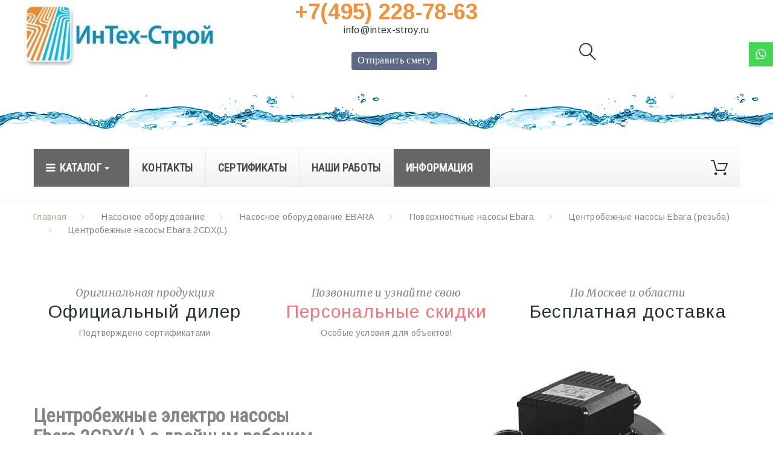

--- FILE ---
content_type: text/html; charset=utf-8
request_url: https://www.intex-stroy.ru/2497-centrobezhnye-nasosy-ebara-2cdxl
body_size: 36906
content:
<!DOCTYPE HTML> <!--[if lt IE 7]><html class="no-js lt-ie9 lt-ie8 lt-ie7" lang="ru-ru"><![endif]--> <!--[if IE 7]><html class="no-js lt-ie9 lt-ie8 ie7" lang="ru-ru"><![endif]--> <!--[if IE 8]><html class="no-js lt-ie9 ie8" lang="ru-ru"><![endif]--> <!--[if gt IE 8]><html class="no-js ie9" lang="ru-ru"><![endif]--><html lang="ru-ru"><head><meta charset="utf-8" /><title>Центробежные электро насосы Ebara 2CDX(L) с двойным рабочим колесом - Интех-Строй</title><meta name="description" content="Центробежные электро-насосы Ebara 2CDX(L) с двойным рабочим колесом и гидравлической частью из нержавеющей стали AISI 304 и AISI 316. " /><link rel="canonical" href="https://www.intex-stroy.ru/2497-centrobezhnye-nasosy-ebara-2cdxl" /><link rel="next" href="https://www.intex-stroy.ru/2497-centrobezhnye-nasosy-ebara-2cdxl?p=2" /><meta name="robots" content="index,follow" /><meta name="viewport" content="width=device-width, minimum-scale=0.25, maximum-scale=1.0, initial-scale=1.0" /><meta name="apple-mobile-web-app-capable" content="yes" /><meta name='yandex-verification' content='692d61a9ccb7a5a2' /><link rel="icon" type="image/vnd.microsoft.icon" href="/img/favicon.ico?1722249886" /><link rel="shortcut icon" type="image/x-icon" href="/img/favicon.ico?1722249886" /><link rel="icon" href="https://www.intex-stroy.ru/favicon.svg" type="image/svg+xml"><link rel="stylesheet" href="https://fonts.googleapis.com/css?family=Arimo:400,400italic,700,700italic" media="all" /><link rel="stylesheet" href="https://fonts.googleapis.com/css?family=Merriweather:400,300,300italic,400italic,700,700italic" media="all" /><link rel="stylesheet" href="https://fonts.googleapis.com/icon?family=Material+Icons" media="all" /><link rel="stylesheet" href="https://fonts.googleapis.com/css?family=Roboto+Condensed" media="all" /><link rel="stylesheet" href="https://www.intex-stroy.ru/themes/theme1347/cache/v_1295_b0b82d3eeb7a886b9e848d8f191d698c_all.css" media="all" /> <script type="text/javascript">/* <![CDATA[ */;var CUSTOMIZE_TEXTFIELD=1;var FancyboxI18nClose='Закрыть';var FancyboxI18nNext='Вперед';var FancyboxI18nPrev='Назад';var ajax_allowed=true;var ajaxsearch=false;var baseDir='https://www.intex-stroy.ru/';var baseUri='https://www.intex-stroy.ru/';var comparator_max_item=0;var comparedProductsIds=[];var contentOnly=false;var currency={"id":3,"name":"Ruble","iso_code":"RUB","iso_code_num":"643","sign":"\u20bd","blank":"1","conversion_rate":"90.536600","deleted":"0","format":"2","decimals":"1","active":"1","prefix":"","suffix":" \u20bd","id_shop_list":null,"force_id":false};var currencyBlank=1;var currencyFormat=2;var currencyRate=90.5366;var currencySign='₽';var customizationIdMessage='Модификация №';var delete_txt='Удалить';var displayList=false;var freeProductTranslation='Бесплатно!';var freeShippingTranslation='.';var generated_date=1768751480;var hasDeliveryAddress=false;var highDPI=false;var id_lang=3;var img_dir='https://www.intex-stroy.ru/themes/theme1347/img/';var instantsearch=true;var isGuest=0;var isLogged=0;var isMobile=false;var max_item='Нельзя добавить больше чем 0 товаров для сравнения';var min_item='Выберите по крайней мере один товар';var nbItemsPerLine=4;var nbItemsPerLineMobile=2;var nbItemsPerLineTablet=2;var nxtalsearchvideo_desc=false;var nxtalsearchvideo_name=false;var nxtalsearchvideo_url='https://www.intex-stroy.ru/module/nxtalproductvideo/video?token=08f860dcc3159b3eff6c607c3b22da84';var page_name='category';var priceDisplayMethod=0;var priceDisplayPrecision=2;var product_slider_auto_controls=0;var product_slider_controls=1;var product_slider_loop=1;var product_slider_pager=0;var product_slider_pause=3000;var product_slider_pause_h=1;var product_slider_speed=500;var product_slider_type='fade';var product_slider_width=1170;var quickView=false;var removingLinkText='удалить товар из корзины';var roundMode=2;var search_url='https://www.intex-stroy.ru/search';var static_token='08f860dcc3159b3eff6c607c3b22da84';var tm_cps_carousel_auto=1;var tm_cps_carousel_auto_control=0;var tm_cps_carousel_auto_hover=1;var tm_cps_carousel_auto_pause=5000;var tm_cps_carousel_control=1;var tm_cps_carousel_hide_control=1;var tm_cps_carousel_item_scroll=1;var tm_cps_carousel_loop=1;var tm_cps_carousel_nb=4;var tm_cps_carousel_pager=0;var tm_cps_carousel_random=1;var tm_cps_carousel_slide_margin=30;var tm_cps_carousel_slide_width=400;var tm_cps_carousel_speed=500;var toBeDetermined='Определить';var token='f19a0dd3d9a99829644fa6864dbc9705';var usingSecureMode=true;/* ]]> */</script> <script src="https://www.intex-stroy.ru/themes/theme1347/cache/v_732_3aaed28b551d41dbca415119cad056cf.js"></script> <script type="text/javascript">/* <![CDATA[ */;pcRunDynamicModulesJs=function(){$.ajax({type:'POST',headers:{"cache-control":"no-cache"},url:baseUri+'?rand='+new Date().getTime(),async:true,cache:false,dataType:"json",data:'controller=cart&ajax=true&token='+static_token,success:function(jsonData){ajaxCart.updateCart(jsonData);}});if(typeof tmha!='undefined'){if(typeof TMHEADERACCOUNT_CONTENT=='undefined'){TMHEADERACCOUNT_CONTENT='';}
var tmheaderaccount=new tmha.init(TMHEADERACCOUNT_DISPLAY_TYPE);var $d=TMHEADERACCOUNT_DISPLAY_TYPE=='popup'?$(document):$('.header-login-content');$('.header_user_info').on('click',function(){if(TMHEADERACCOUNT_DISPLAY_TYPE!='dropdown'){tmheaderaccount.display.toggle();}
tmheaderaccount.reload();});$d.on('click','[name=HeaderSubmitLogin]',function(e){e.preventDefault();submitLoginFunction($(this).closest('.login-content'));});$d.on('click','.create-account-content button[type=submit]',function(e){e.preventDefault();submitCreate($(this).closest('.create-account-content'));});$d.on('click','.forgot-password-content [type="submit"]',function(e){e.preventDefault();submitRetrieve($(this).closest('.forgot-password-content'));});if(!parseInt(TMHEADERACCOUNT_USE_REDIRECT)){$d.on('click','.login-content a.create',function(e){e.preventDefault();$(this).closest('.header-login-content').find('.login-content').addClass('hidden');$(this).closest('.header-login-content').find('.create-account-content').removeClass('hidden');if(typeof bindUniform!=='undefined'){bindUniform();}
if(TMHEADERACCOUNT_DISPLAY_TYPE=='popup'){$.fancybox.reposition();$.fancybox.update()}});$d.on('click','.create-account-content a.signin, .forgot-password-content a.signin',function(e){e.preventDefault();$(this).closest('.header-login-content').find('.login-content').removeClass('hidden');$(this).closest('.header-login-content').find('.create-account-content').addClass('hidden');$(this).closest('.header-login-content').find('.forgot-password-content').addClass('hidden');if(TMHEADERACCOUNT_DISPLAY_TYPE=='popup'){$.fancybox.reposition();$.fancybox.update()}});$d.on('click','.login-content a.forgot-password',function(e){e.preventDefault();$(this).closest('.header-login-content').find('.login-content').addClass('hidden');$(this).closest('.header-login-content').find('.forgot-password-content').removeClass('hidden');if(TMHEADERACCOUNT_DISPLAY_TYPE=='popup'){$.fancybox.reposition();$.fancybox.update()}});}}};/* ]]> */</script><script type="text/javascript">/* <![CDATA[ */;pcStartsWith=function(str,search){return typeof str==='string'&&str.substr(0,search.length)===search;};processDynamicModules=function(dyndatas){for(var key in dyndatas){if(key=='js'){$('body').append(dyndatas[key]);}
else if(pcStartsWith(key,'dyn')){try{$('#'+key).replaceWith(dyndatas[key]);}
catch(error){console.error('A javasript error occured during the "eval" of the refreshed content '+key+': '+error);}}}
if(typeof pcRunDynamicModulesJs=='function'){pcRunDynamicModulesJs();}};/* ]]> */</script><script>/* <![CDATA[ */;$(document).ready(function(){var elem=$('#tmhtmlcontent_home .parallax_banner');if(elem.length){$('body').append('        <div class=\"rd-parallax rd-parallax-1\">\n                                                                                                                            <div class=\"rd-parallax-layer\" data-offset=\"0\" data-speed=\"0.3\" data-type=\"media\" data-fade=\"false\" data-url=\"/img/cms/ericpol-02d.jpg\" data-direction=\"normal\"><\/div>\n                                                <div class=\"rd-parallax-layer\" data-offset=\"0\" data-speed=\"0\" data-type=\"html\" data-fade=\"false\" data-direction=\"normal\"><div class=\"parallax-main-layout\"><\/div><\/div>\n        <\/div>\n    ');var wrapper=$('.rd-parallax-1');elem.before(wrapper);$('.rd-parallax-1 .parallax-main-layout').replaceWith(elem);win=$(window);}});/* ]]> */</script> <script>/* <![CDATA[ */;$(document).ready(function(){var elem=$('.parallax_banner-2 li');if(elem.length){$('body').append('        <div class=\"rd-parallax rd-parallax-2\">\n                                                    <div class=\"rd-parallax-layer\" data-offset=\"0\" data-speed=\"0\" data-type=\"html\" data-fade=\"false\" data-direction=\"normal\"><div class=\"parallax-main-layout\"><\/div><\/div>\n        <\/div>\n    ');var wrapper=$('.rd-parallax-2');elem.before(wrapper);$('.rd-parallax-2 .parallax-main-layout').replaceWith(elem);win=$(window);}});/* ]]> */</script> <script>/* <![CDATA[ */;$(document).ready(function(){var elem=$('.content_scene_cat .category-parallax');if(elem.length){$('body').append('        <div class=\"rd-parallax rd-parallax-3\">\n                                                    <div class=\"rd-parallax-layer\" data-offset=\"0\" data-speed=\"0.2\" data-type=\"html\" data-fade=\"false\" data-direction=\"inverse\"><div class=\"parallax-main-layout\"><\/div><\/div>\n        <\/div>\n    ');var wrapper=$('.rd-parallax-3');elem.before(wrapper);$('.rd-parallax-3 .parallax-main-layout').replaceWith(elem);win=$(window);}});/* ]]> */</script> <script>/* <![CDATA[ */;$(document).ready(function(){var elem=$('.parallax-backgroung');if(elem.length){$('body').append('        <div class=\"rd-parallax rd-parallax-4\">\n                                                    <div class=\"rd-parallax-layer\" data-offset=\"0\" data-speed=\"0\" data-type=\"html\" data-fade=\"false\" data-direction=\"normal\"><div class=\"parallax-main-layout\"><\/div><\/div>\n        <\/div>\n    ');var wrapper=$('.rd-parallax-4');elem.before(wrapper);$('.rd-parallax-4 .parallax-main-layout').replaceWith(elem);win=$(window);}});/* ]]> */</script> <script>/* <![CDATA[ */;$(document).ready(function(){$(window).on('load',function(){$.RDParallax();$('.rd-parallax-layer video').each(function(){$(this)[0].play();});});});/* ]]> */</script><style>.ets_mm_megamenu .mm_menus_li .h4,
.ets_mm_megamenu .mm_menus_li .h5,
.ets_mm_megamenu .mm_menus_li .h6,
.ets_mm_megamenu .mm_menus_li .h1,
.ets_mm_megamenu .mm_menus_li .h2,
.ets_mm_megamenu .mm_menus_li .h3,
.ets_mm_megamenu .mm_menus_li .h4 *:not(i),
.ets_mm_megamenu .mm_menus_li .h5 *:not(i),
.ets_mm_megamenu .mm_menus_li .h6 *:not(i),
.ets_mm_megamenu .mm_menus_li .h1 *:not(i),
.ets_mm_megamenu .mm_menus_li .h2 *:not(i),
.ets_mm_megamenu .mm_menus_li .h3 *:not(i),
.ets_mm_megamenu .mm_menus_li > a{
    font-family: inherit;
}
.ets_mm_megamenu *:not(.fa):not(i){
    font-family: 'Roboto Condensed';
}

.ets_mm_block *{
    font-size: 18px;
}    

@media (min-width: 768px){
/*layout 1*/
    .ets_mm_megamenu.layout_layout1{
        background: ;
    }
    .layout_layout1 .ets_mm_megamenu_content{
      background: linear-gradient(#FFFFFF, #F2F2F2) repeat scroll 0 0 rgba(0, 0, 0, 0);
      background: -webkit-linear-gradient(#FFFFFF, #F2F2F2) repeat scroll 0 0 rgba(0, 0, 0, 0);
      background: -o-linear-gradient(#FFFFFF, #F2F2F2) repeat scroll 0 0 rgba(0, 0, 0, 0);
    }
    .ets_mm_megamenu.layout_layout1:not(.ybc_vertical_menu) .mm_menus_ul{
         background: ;
    }

    #header .layout_layout1:not(.ybc_vertical_menu) .mm_menus_li > a,
    .layout_layout1 .ybc-menu-vertical-button,
    .layout_layout1 .mm_extra_item *{
        color: #484848
    }
    .layout_layout1 .ybc-menu-vertical-button .ybc-menu-button-toggle_icon_default .icon-bar{
        background-color: #484848
    }
    .layout_layout1 .mm_menus_li:hover > a, 
    .layout_layout1 .mm_menus_li.active > a,
    #header .layout_layout1 .mm_menus_li:hover > a,
    #header .layout_layout1 .mm_menus_li.menu_hover > a,
    .layout_layout1:hover .ybc-menu-vertical-button,
    .layout_layout1 .mm_extra_item button[type="submit"]:hover i,
    #header .layout_layout1 .mm_menus_li.active > a{
        color: #ec4249;
    }
    
    .layout_layout1:not(.ybc_vertical_menu) .mm_menus_li > a:before,
    .layout_layout1.ybc_vertical_menu:hover .ybc-menu-vertical-button:before,
    .layout_layout1:hover .ybc-menu-vertical-button .ybc-menu-button-toggle_icon_default .icon-bar,
    .ybc-menu-vertical-button.layout_layout1:hover{background-color: #ec4249;}
    
    .layout_layout1:not(.ybc_vertical_menu) .mm_menus_li:hover > a,
    .layout_layout1:not(.ybc_vertical_menu) .mm_menus_li.menu_hover > a,
    .ets_mm_megamenu.layout_layout1.ybc_vertical_menu:hover,
    #header .layout_layout1:not(.ybc_vertical_menu) .mm_menus_li:hover > a,
    #header .layout_layout1:not(.ybc_vertical_menu) .mm_menus_li.menu_hover > a,
    .ets_mm_megamenu.layout_layout1.ybc_vertical_menu:hover{
        background: #ffffff;
    }
    
    .layout_layout1.ets_mm_megamenu .mm_columns_ul,
    .layout_layout1.ybc_vertical_menu .mm_menus_ul{
        background-color: #ffffff;
    }
    #header .layout_layout1 .ets_mm_block_content a,
    #header .layout_layout1 .ets_mm_block_content p,
    .layout_layout1.ybc_vertical_menu .mm_menus_li > a,
    #header .layout_layout1.ybc_vertical_menu .mm_menus_li > a{
        color: #414141;
    }
    
    .layout_layout1 .mm_columns_ul .h1,
    .layout_layout1 .mm_columns_ul .h2,
    .layout_layout1 .mm_columns_ul .h3,
    .layout_layout1 .mm_columns_ul .h4,
    .layout_layout1 .mm_columns_ul .h5,
    .layout_layout1 .mm_columns_ul .h6,
    .layout_layout1 .mm_columns_ul .ets_mm_block > .h1 a,
    .layout_layout1 .mm_columns_ul .ets_mm_block > .h2 a,
    .layout_layout1 .mm_columns_ul .ets_mm_block > .h3 a,
    .layout_layout1 .mm_columns_ul .ets_mm_block > .h4 a,
    .layout_layout1 .mm_columns_ul .ets_mm_block > .h5 a,
    .layout_layout1 .mm_columns_ul .ets_mm_block > .h6 a,
    #header .layout_layout1 .mm_columns_ul .ets_mm_block > .h1 a,
    #header .layout_layout1 .mm_columns_ul .ets_mm_block > .h2 a,
    #header .layout_layout1 .mm_columns_ul .ets_mm_block > .h3 a,
    #header .layout_layout1 .mm_columns_ul .ets_mm_block > .h4 a,
    #header .layout_layout1 .mm_columns_ul .ets_mm_block > .h5 a,
    #header .layout_layout1 .mm_columns_ul .ets_mm_block > .h6 a,
    .layout_layout1 .mm_columns_ul .h1,
    .layout_layout1 .mm_columns_ul .h2,
    .layout_layout1 .mm_columns_ul .h3,
    .layout_layout1 .mm_columns_ul ..h4,
    .layout_layout1 .mm_columns_ul .h5,
    .layout_layout1 .mm_columns_ul .h6{
        color: #414141;
    }
    
    
    .layout_layout1 li:hover > a,
    .layout_layout1 li > a:hover,
    .layout_layout1 .mm_tabs_li.open .mm_tab_toggle_title,
    .layout_layout1 .mm_tabs_li.open .mm_tab_toggle_title a,
    .layout_layout1 .mm_tabs_li:hover .mm_tab_toggle_title,
    .layout_layout1 .mm_tabs_li:hover .mm_tab_toggle_title a,
    #header .layout_layout1 .mm_tabs_li.open .mm_tab_toggle_title,
    #header .layout_layout1 .mm_tabs_li.open .mm_tab_toggle_title a,
    #header .layout_layout1 .mm_tabs_li:hover .mm_tab_toggle_title,
    #header .layout_layout1 .mm_tabs_li:hover .mm_tab_toggle_title a,
    .layout_layout1.ybc_vertical_menu .mm_menus_li > a,
    #header .layout_layout1 li:hover > a,
    .layout_layout1.ybc_vertical_menu .mm_menus_li:hover > a,
    #header .layout_layout1.ybc_vertical_menu .mm_menus_li:hover > a,
    #header .layout_layout1 .mm_columns_ul .mm_block_type_product .product-title > a:hover,
    #header .layout_layout1 li > a:hover{color: #ec4249;}
    
    
/*end layout 1*/
    
    
    /*layout 2*/
    .ets_mm_megamenu.layout_layout2{
        background-color: #3cabdb;
    }
    
    #header .layout_layout2:not(.ybc_vertical_menu) .mm_menus_li > a,
    .layout_layout2 .ybc-menu-vertical-button,
    .layout_layout2 .mm_extra_item *{
        color: #ffffff
    }
    .layout_layout2 .ybc-menu-vertical-button .ybc-menu-button-toggle_icon_default .icon-bar{
        background-color: #ffffff
    }
    .layout_layout2:not(.ybc_vertical_menu) .mm_menus_li:hover > a, 
    .layout_layout2:not(.ybc_vertical_menu) .mm_menus_li.active > a,
    #header .layout_layout2:not(.ybc_vertical_menu) .mm_menus_li:hover > a,
    .layout_layout2:hover .ybc-menu-vertical-button,
    .layout_layout2 .mm_extra_item button[type="submit"]:hover i,
    #header .layout_layout2:not(.ybc_vertical_menu) .mm_menus_li.active > a{color: #ffffff;}
    
    .layout_layout2:hover .ybc-menu-vertical-button .ybc-menu-button-toggle_icon_default .icon-bar{
        background-color: #ffffff;
    }
    .layout_layout2:not(.ybc_vertical_menu) .mm_menus_li:hover > a,
    #header .layout_layout2:not(.ybc_vertical_menu) .mm_menus_li:hover > a,
    .ets_mm_megamenu.layout_layout2.ybc_vertical_menu:hover{
        background-color: #50b4df;
    }
    
    .layout_layout2.ets_mm_megamenu .mm_columns_ul,
    .layout_layout2.ybc_vertical_menu .mm_menus_ul{
        background-color: #ffffff;
    }
    #header .layout_layout2 .ets_mm_block_content a,
    .layout_layout2.ybc_vertical_menu .mm_menus_li > a,
    #header .layout_layout2.ybc_vertical_menu .mm_menus_li > a,
    #header .layout_layout2 .ets_mm_block_content p{
        color: #666666;
    }
    
    .layout_layout2 .mm_columns_ul .h1,
    .layout_layout2 .mm_columns_ul .h2,
    .layout_layout2 .mm_columns_ul .h3,
    .layout_layout2 .mm_columns_ul .h4,
    .layout_layout2 .mm_columns_ul .h5,
    .layout_layout2 .mm_columns_ul .h6,
    .layout_layout2 .mm_columns_ul .ets_mm_block > .h1 a,
    .layout_layout2 .mm_columns_ul .ets_mm_block > .h2 a,
    .layout_layout2 .mm_columns_ul .ets_mm_block > .h3 a,
    .layout_layout2 .mm_columns_ul .ets_mm_block > .h4 a,
    .layout_layout2 .mm_columns_ul .ets_mm_block > .h5 a,
    .layout_layout2 .mm_columns_ul .ets_mm_block > .h6 a,
    #header .layout_layout2 .mm_columns_ul .ets_mm_block > .h1 a,
    #header .layout_layout2 .mm_columns_ul .ets_mm_block > .h2 a,
    #header .layout_layout2 .mm_columns_ul .ets_mm_block > .h3 a,
    #header .layout_layout2 .mm_columns_ul .ets_mm_block > .h4 a,
    #header .layout_layout2 .mm_columns_ul .ets_mm_block > .h5 a,
    #header .layout_layout2 .mm_columns_ul .ets_mm_block > .h6 a,
    .layout_layout2 .mm_columns_ul .h1,
    .layout_layout2 .mm_columns_ul .h2,
    .layout_layout2 .mm_columns_ul .h3,
    .layout_layout2 .mm_columns_ul ..h4,
    .layout_layout2 .mm_columns_ul .h5,
    .layout_layout2 .mm_columns_ul .h6{
        color: #414141;
    }
    
    
    .layout_layout2 li:hover > a,
    .layout_layout2 li > a:hover,
    .layout_layout2 .mm_tabs_li.open .mm_tab_toggle_title,
    .layout_layout2 .mm_tabs_li.open .mm_tab_toggle_title a,
    .layout_layout2 .mm_tabs_li:hover .mm_tab_toggle_title,
    .layout_layout2 .mm_tabs_li:hover .mm_tab_toggle_title a,
    #header .layout_layout2 .mm_tabs_li.open .mm_tab_toggle_title,
    #header .layout_layout2 .mm_tabs_li.open .mm_tab_toggle_title a,
    #header .layout_layout2 .mm_tabs_li:hover .mm_tab_toggle_title,
    #header .layout_layout2 .mm_tabs_li:hover .mm_tab_toggle_title a,
    #header .layout_layout2 li:hover > a,
    .layout_layout2.ybc_vertical_menu .mm_menus_li > a,
    .layout_layout2.ybc_vertical_menu .mm_menus_li:hover > a,
    #header .layout_layout2.ybc_vertical_menu .mm_menus_li:hover > a,
    #header .layout_layout2 .mm_columns_ul .mm_block_type_product .product-title > a:hover,
    #header .layout_layout2 li > a:hover{color: #fc4444;}
    
    
    
    /*layout 3*/
    .ets_mm_megamenu.layout_layout3,
    .layout_layout3 .mm_tab_li_content{
        background-color: #333333;
        
    }
    #header .layout_layout3:not(.ybc_vertical_menu) .mm_menus_li > a,
    .layout_layout3 .ybc-menu-vertical-button,
    .layout_layout3 .mm_extra_item *{
        color: #ffffff
    }
    .layout_layout3 .ybc-menu-vertical-button .ybc-menu-button-toggle_icon_default .icon-bar{
        background-color: #ffffff
    }
    .layout_layout3 .mm_menus_li:hover > a, 
    .layout_layout3 .mm_menus_li.active > a,
    .layout_layout3 .mm_extra_item button[type="submit"]:hover i,
    #header .layout_layout3 .mm_menus_li:hover > a,
    #header .layout_layout3 .mm_menus_li.active > a,
    .layout_layout3:hover .ybc-menu-vertical-button,
    .layout_layout3:hover .ybc-menu-vertical-button .ybc-menu-button-toggle_icon_default .icon-bar{
        color: #ffffff;
    }
    
    .layout_layout3:not(.ybc_vertical_menu) .mm_menus_li:hover > a,
    #header .layout_layout3:not(.ybc_vertical_menu) .mm_menus_li:hover > a,
    .ets_mm_megamenu.layout_layout3.ybc_vertical_menu:hover,
    .layout_layout3 .mm_tabs_li.open .mm_columns_contents_ul,
    .layout_layout3 .mm_tabs_li.open .mm_tab_li_content {
        background-color: #000000;
    }
    .layout_layout3 .mm_tabs_li.open.mm_tabs_has_content .mm_tab_li_content .mm_tab_name::before{
        border-right-color: #000000;
    }
    .layout_layout3.ets_mm_megamenu .mm_columns_ul,
    .ybc_vertical_menu.layout_layout3 .mm_menus_ul.ets_mn_submenu_full_height .mm_menus_li:hover a::before,
    .layout_layout3.ybc_vertical_menu .mm_menus_ul{
        background-color: #000000;
        border-color: #000000;
    }
    #header .layout_layout3 .ets_mm_block_content a,
    #header .layout_layout3 .ets_mm_block_content p,
    .layout_layout3.ybc_vertical_menu .mm_menus_li > a,
    #header .layout_layout3.ybc_vertical_menu .mm_menus_li > a{
        color: #dcdcdc;
    }
    
    .layout_layout3 .mm_columns_ul .h1,
    .layout_layout3 .mm_columns_ul .h2,
    .layout_layout3 .mm_columns_ul .h3,
    .layout_layout3 .mm_columns_ul .h4,
    .layout_layout3 .mm_columns_ul .h5,
    .layout_layout3 .mm_columns_ul .h6,
    .layout_layout3 .mm_columns_ul .ets_mm_block > .h1 a,
    .layout_layout3 .mm_columns_ul .ets_mm_block > .h2 a,
    .layout_layout3 .mm_columns_ul .ets_mm_block > .h3 a,
    .layout_layout3 .mm_columns_ul .ets_mm_block > .h4 a,
    .layout_layout3 .mm_columns_ul .ets_mm_block > .h5 a,
    .layout_layout3 .mm_columns_ul .ets_mm_block > .h6 a,
    #header .layout_layout3 .mm_columns_ul .ets_mm_block > .h1 a,
    #header .layout_layout3 .mm_columns_ul .ets_mm_block > .h2 a,
    #header .layout_layout3 .mm_columns_ul .ets_mm_block > .h3 a,
    #header .layout_layout3 .mm_columns_ul .ets_mm_block > .h4 a,
    #header .layout_layout3 .mm_columns_ul .ets_mm_block > .h5 a,
    #header .layout_layout3 .mm_columns_ul .ets_mm_block > .h6 a,
    .layout_layout3 .mm_columns_ul .h1,
    .layout_layout3 .mm_columns_ul .h2,
    .layout_layout3 .mm_columns_ul .h3,
    .layout_layout3.ybc_vertical_menu .mm_menus_li:hover > a,
    #header .layout_layout3.ybc_vertical_menu .mm_menus_li:hover > a,
    .layout_layout3 .mm_columns_ul ..h4,
    .layout_layout3 .mm_columns_ul .h5,
    .layout_layout3 .mm_columns_ul .h6{
        color: #ec4249;
    }
    
    
    .layout_layout3 li:hover > a,
    .layout_layout3 li > a:hover,
    .layout_layout3 .mm_tabs_li.open .mm_tab_toggle_title,
    .layout_layout3 .mm_tabs_li.open .mm_tab_toggle_title a,
    .layout_layout3 .mm_tabs_li:hover .mm_tab_toggle_title,
    .layout_layout3 .mm_tabs_li:hover .mm_tab_toggle_title a,
    #header .layout_layout3 .mm_tabs_li.open .mm_tab_toggle_title,
    #header .layout_layout3 .mm_tabs_li.open .mm_tab_toggle_title a,
    #header .layout_layout3 .mm_tabs_li:hover .mm_tab_toggle_title,
    #header .layout_layout3 .mm_tabs_li:hover .mm_tab_toggle_title a,
    #header .layout_layout3 li:hover > a,
    #header .layout_layout3 .mm_columns_ul .mm_block_type_product .product-title > a:hover,
    #header .layout_layout3 li > a:hover,
    .layout_layout3.ybc_vertical_menu .mm_menus_li > a,
    .layout_layout3 .has-sub .ets_mm_categories li > a:hover,
    #header .layout_layout3 .has-sub .ets_mm_categories li > a:hover{color: #fc4444;}
    
    
    /*layout 4*/
    
    .ets_mm_megamenu.layout_layout4{
        background-color: #ffffff;
    }
    .ets_mm_megamenu.layout_layout4:not(.ybc_vertical_menu) .mm_menus_ul{
         background: #ffffff;
    }

    #header .layout_layout4:not(.ybc_vertical_menu) .mm_menus_li > a,
    .layout_layout4 .ybc-menu-vertical-button,
    .layout_layout4 .mm_extra_item *{
        color: #333333
    }
    .layout_layout4 .ybc-menu-vertical-button .ybc-menu-button-toggle_icon_default .icon-bar{
        background-color: #333333
    }
    
    .layout_layout4 .mm_menus_li:hover > a, 
    .layout_layout4 .mm_menus_li.active > a,
    #header .layout_layout4 .mm_menus_li:hover > a,
    .layout_layout4:hover .ybc-menu-vertical-button,
    #header .layout_layout4 .mm_menus_li.active > a{color: #ffffff;}
    
    .layout_layout4:hover .ybc-menu-vertical-button .ybc-menu-button-toggle_icon_default .icon-bar{
        background-color: #ffffff;
    }
    
    .layout_layout4:not(.ybc_vertical_menu) .mm_menus_li:hover > a,
    .layout_layout4:not(.ybc_vertical_menu) .mm_menus_li.active > a,
    .layout_layout4:not(.ybc_vertical_menu) .mm_menus_li:hover > span, 
    .layout_layout4:not(.ybc_vertical_menu) .mm_menus_li.active > span,
    #header .layout_layout4:not(.ybc_vertical_menu) .mm_menus_li:hover > a, 
    #header .layout_layout4:not(.ybc_vertical_menu) .mm_menus_li.active > a,
    .layout_layout4:not(.ybc_vertical_menu) .mm_menus_li:hover > a,
    #header .layout_layout4:not(.ybc_vertical_menu) .mm_menus_li:hover > a,
    .ets_mm_megamenu.layout_layout4.ybc_vertical_menu:hover,
    #header .layout_layout4 .mm_menus_li:hover > span, 
    #header .layout_layout4 .mm_menus_li.active > span{
        background-color: #ec4249;
    }
    .layout_layout4 .ets_mm_megamenu_content {
      border-bottom-color: #ec4249;
    }
    
    .layout_layout4.ets_mm_megamenu .mm_columns_ul,
    .ybc_vertical_menu.layout_layout4 .mm_menus_ul .mm_menus_li:hover a::before,
    .layout_layout4.ybc_vertical_menu .mm_menus_ul{
        background-color: #ffffff;
    }
    #header .layout_layout4 .ets_mm_block_content a,
    .layout_layout4.ybc_vertical_menu .mm_menus_li > a,
    #header .layout_layout4.ybc_vertical_menu .mm_menus_li > a,
    #header .layout_layout4 .ets_mm_block_content p{
        color: #666666;
    }
    
    .layout_layout4 .mm_columns_ul .h1,
    .layout_layout4 .mm_columns_ul .h2,
    .layout_layout4 .mm_columns_ul .h3,
    .layout_layout4 .mm_columns_ul .h4,
    .layout_layout4 .mm_columns_ul .h5,
    .layout_layout4 .mm_columns_ul .h6,
    .layout_layout4 .mm_columns_ul .ets_mm_block > .h1 a,
    .layout_layout4 .mm_columns_ul .ets_mm_block > .h2 a,
    .layout_layout4 .mm_columns_ul .ets_mm_block > .h3 a,
    .layout_layout4 .mm_columns_ul .ets_mm_block > .h4 a,
    .layout_layout4 .mm_columns_ul .ets_mm_block > .h5 a,
    .layout_layout4 .mm_columns_ul .ets_mm_block > .h6 a,
    #header .layout_layout4 .mm_columns_ul .ets_mm_block > .h1 a,
    #header .layout_layout4 .mm_columns_ul .ets_mm_block > .h2 a,
    #header .layout_layout4 .mm_columns_ul .ets_mm_block > .h3 a,
    #header .layout_layout4 .mm_columns_ul .ets_mm_block > .h4 a,
    #header .layout_layout4 .mm_columns_ul .ets_mm_block > .h5 a,
    #header .layout_layout4 .mm_columns_ul .ets_mm_block > .h6 a,
    .layout_layout4 .mm_columns_ul .h1,
    .layout_layout4 .mm_columns_ul .h2,
    .layout_layout4 .mm_columns_ul .h3,
    .layout_layout4 .mm_columns_ul ..h4,
    .layout_layout4 .mm_columns_ul .h5,
    .layout_layout4 .mm_columns_ul .h6{
        color: #414141;
    }
    
    .layout_layout4 li:hover > a,
    .layout_layout4 li > a:hover,
    .layout_layout4 .mm_tabs_li.open .mm_tab_toggle_title,
    .layout_layout4 .mm_tabs_li.open .mm_tab_toggle_title a,
    .layout_layout4 .mm_tabs_li:hover .mm_tab_toggle_title,
    .layout_layout4 .mm_tabs_li:hover .mm_tab_toggle_title a,
    #header .layout_layout4 .mm_tabs_li.open .mm_tab_toggle_title,
    #header .layout_layout4 .mm_tabs_li.open .mm_tab_toggle_title a,
    #header .layout_layout4 .mm_tabs_li:hover .mm_tab_toggle_title,
    #header .layout_layout4 .mm_tabs_li:hover .mm_tab_toggle_title a,
    #header .layout_layout4 li:hover > a,
    .layout_layout4.ybc_vertical_menu .mm_menus_li > a,
    .layout_layout4.ybc_vertical_menu .mm_menus_li:hover > a,
    #header .layout_layout4.ybc_vertical_menu .mm_menus_li:hover > a,
    #header .layout_layout4 .mm_columns_ul .mm_block_type_product .product-title > a:hover,
    #header .layout_layout4 li > a:hover{color: #ec4249;}
    
    /* end layout 4*/
    
    
    
    
    /* Layout 5*/
    .ets_mm_megamenu.layout_layout5{
        background-color: #f6f6f6;
    }
    .ets_mm_megamenu.layout_layout5:not(.ybc_vertical_menu) .mm_menus_ul{
         background: #f6f6f6;
    }
    
    #header .layout_layout5:not(.ybc_vertical_menu) .mm_menus_li > a,
    .layout_layout5 .ybc-menu-vertical-button,
    .layout_layout5 .mm_extra_item *{
        color: #333333
    }
    .layout_layout5 .ybc-menu-vertical-button .ybc-menu-button-toggle_icon_default .icon-bar{
        background-color: #333333
    }
    .layout_layout5 .mm_menus_li:hover > a, 
    .layout_layout5 .mm_menus_li.active > a,
    .layout_layout5 .mm_extra_item button[type="submit"]:hover i,
    #header .layout_layout5 .mm_menus_li:hover > a,
    #header .layout_layout5 .mm_menus_li.active > a,
    .layout_layout5:hover .ybc-menu-vertical-button{
        color: #ec4249;
    }
    .layout_layout5:hover .ybc-menu-vertical-button .ybc-menu-button-toggle_icon_default .icon-bar{
        background-color: #ec4249;
    }
    
    .layout_layout5 .mm_menus_li > a:before{background-color: #ec4249;}
    

    .layout_layout5:not(.ybc_vertical_menu) .mm_menus_li:hover > a,
    #header .layout_layout5:not(.ybc_vertical_menu) .mm_menus_li:hover > a,
    .ets_mm_megamenu.layout_layout5.ybc_vertical_menu:hover,
    #header .layout_layout5 .mm_menus_li:hover > a{
        background-color: ;
    }
    
    .layout_layout5.ets_mm_megamenu .mm_columns_ul,
    .ybc_vertical_menu.layout_layout5 .mm_menus_ul .mm_menus_li:hover a::before,
    .layout_layout5.ybc_vertical_menu .mm_menus_ul{
        background-color: #ffffff;
    }
    #header .layout_layout5 .ets_mm_block_content a,
    .layout_layout5.ybc_vertical_menu .mm_menus_li > a,
    #header .layout_layout5.ybc_vertical_menu .mm_menus_li > a,
    #header .layout_layout5 .ets_mm_block_content p{
        color: #333333;
    }
    
    .layout_layout5 .mm_columns_ul .h1,
    .layout_layout5 .mm_columns_ul .h2,
    .layout_layout5 .mm_columns_ul .h3,
    .layout_layout5 .mm_columns_ul .h4,
    .layout_layout5 .mm_columns_ul .h5,
    .layout_layout5 .mm_columns_ul .h6,
    .layout_layout5 .mm_columns_ul .ets_mm_block > .h1 a,
    .layout_layout5 .mm_columns_ul .ets_mm_block > .h2 a,
    .layout_layout5 .mm_columns_ul .ets_mm_block > .h3 a,
    .layout_layout5 .mm_columns_ul .ets_mm_block > .h4 a,
    .layout_layout5 .mm_columns_ul .ets_mm_block > .h5 a,
    .layout_layout5 .mm_columns_ul .ets_mm_block > .h6 a,
    #header .layout_layout5 .mm_columns_ul .ets_mm_block > .h1 a,
    #header .layout_layout5 .mm_columns_ul .ets_mm_block > .h2 a,
    #header .layout_layout5 .mm_columns_ul .ets_mm_block > .h3 a,
    #header .layout_layout5 .mm_columns_ul .ets_mm_block > .h4 a,
    #header .layout_layout5 .mm_columns_ul .ets_mm_block > .h5 a,
    #header .layout_layout5 .mm_columns_ul .ets_mm_block > .h6 a,
    .layout_layout5 .mm_columns_ul .h1,
    .layout_layout5 .mm_columns_ul .h2,
    .layout_layout5 .mm_columns_ul .h3,
    .layout_layout5 .mm_columns_ul ..h4,
    .layout_layout5 .mm_columns_ul .h5,
    .layout_layout5 .mm_columns_ul .h6{
        color: #414141;
    }
    
    .layout_layout5 li:hover > a,
    .layout_layout5 li > a:hover,
    .layout_layout5 .mm_tabs_li.open .mm_tab_toggle_title,
    .layout_layout5 .mm_tabs_li.open .mm_tab_toggle_title a,
    .layout_layout5 .mm_tabs_li:hover .mm_tab_toggle_title,
    .layout_layout5 .mm_tabs_li:hover .mm_tab_toggle_title a,
    #header .layout_layout5 .mm_tabs_li.open .mm_tab_toggle_title,
    #header .layout_layout5 .mm_tabs_li.open .mm_tab_toggle_title a,
    #header .layout_layout5 .mm_tabs_li:hover .mm_tab_toggle_title,
    #header .layout_layout5 .mm_tabs_li:hover .mm_tab_toggle_title a,
    .layout_layout5.ybc_vertical_menu .mm_menus_li > a,
    #header .layout_layout5 li:hover > a,
    .layout_layout5.ybc_vertical_menu .mm_menus_li:hover > a,
    #header .layout_layout5.ybc_vertical_menu .mm_menus_li:hover > a,
    #header .layout_layout5 .mm_columns_ul .mm_block_type_product .product-title > a:hover,
    #header .layout_layout5 li > a:hover{color: #ec4249;}
    
    /*end layout 5*/
}


@media (max-width: 767px){
    .ybc-menu-vertical-button,
    .transition_floating .close_menu, 
    .transition_full .close_menu{
        background-color: #000000;
        color: #ffffff;
    }
    .transition_floating .close_menu *, 
    .transition_full .close_menu *,
    .ybc-menu-vertical-button .icon-bar{
        color: #ffffff;
    }

    .close_menu .icon-bar,
    .ybc-menu-vertical-button .icon-bar {
      background-color: #ffffff;
    }
    .mm_menus_back_icon{
        border-color: #ffffff;
    }
    
    .layout_layout1 .mm_menus_li:hover > a, 
    .layout_layout1 .mm_menus_li.menu_hover > a,
    #header .layout_layout1 .mm_menus_li.menu_hover > a,
    #header .layout_layout1 .mm_menus_li:hover > a{
        color: #ec4249;
    }
    .layout_layout1 .mm_has_sub.mm_menus_li:hover .arrow::before{
        /*border-color: #ec4249;*/
    }
    
    
    .layout_layout1 .mm_menus_li:hover > a,
    .layout_layout1 .mm_menus_li.menu_hover > a,
    #header .layout_layout1 .mm_menus_li.menu_hover > a,
    #header .layout_layout1 .mm_menus_li:hover > a{
        background-color: #ffffff;
    }
    .layout_layout1 li:hover > a,
    .layout_layout1 li > a:hover,
    #header .layout_layout1 li:hover > a,
    #header .layout_layout1 .mm_columns_ul .mm_block_type_product .product-title > a:hover,
    #header .layout_layout1 li > a:hover{
        color: #ec4249;
    }
    
    /*------------------------------------------------------*/
    
    
    .layout_layout2 .mm_menus_li:hover > a, 
    #header .layout_layout2 .mm_menus_li:hover > a{color: #ffffff;}
    .layout_layout2 .mm_has_sub.mm_menus_li:hover .arrow::before{
        border-color: #ffffff;
    }
    
    .layout_layout2 .mm_menus_li:hover > a,
    #header .layout_layout2 .mm_menus_li:hover > a{
        background-color: #50b4df;
    }
    .layout_layout2 li:hover > a,
    .layout_layout2 li > a:hover,
    #header .layout_layout2 li:hover > a,
    #header .layout_layout2 .mm_columns_ul .mm_block_type_product .product-title > a:hover,
    #header .layout_layout2 li > a:hover{color: #fc4444;}
    
    /*------------------------------------------------------*/
    
    

    .layout_layout3 .mm_menus_li:hover > a, 
    #header .layout_layout3 .mm_menus_li:hover > a{
        color: #ffffff;
    }
    .layout_layout3 .mm_has_sub.mm_menus_li:hover .arrow::before{
        border-color: #ffffff;
    }
    
    .layout_layout3 .mm_menus_li:hover > a,
    #header .layout_layout3 .mm_menus_li:hover > a{
        background-color: #000000;
    }
    .layout_layout3 li:hover > a,
    .layout_layout3 li > a:hover,
    #header .layout_layout3 li:hover > a,
    #header .layout_layout3 .mm_columns_ul .mm_block_type_product .product-title > a:hover,
    #header .layout_layout3 li > a:hover,
    .layout_layout3 .has-sub .ets_mm_categories li > a:hover,
    #header .layout_layout3 .has-sub .ets_mm_categories li > a:hover{color: #fc4444;}
    
    
    
    /*------------------------------------------------------*/
    
    
    .layout_layout4 .mm_menus_li:hover > a, 
    #header .layout_layout4 .mm_menus_li:hover > a{
        color: #ffffff;
    }
    
    .layout_layout4 .mm_has_sub.mm_menus_li:hover .arrow::before{
        border-color: #ffffff;
    }
    
    .layout_layout4 .mm_menus_li:hover > a,
    #header .layout_layout4 .mm_menus_li:hover > a{
        background-color: #ec4249;
    }
    .layout_layout4 li:hover > a,
    .layout_layout4 li > a:hover,
    #header .layout_layout4 li:hover > a,
    #header .layout_layout4 .mm_columns_ul .mm_block_type_product .product-title > a:hover,
    #header .layout_layout4 li > a:hover{color: #ec4249;}
    
    
    /*------------------------------------------------------*/
    
    
    .layout_layout5 .mm_menus_li:hover > a, 
    #header .layout_layout5 .mm_menus_li:hover > a{color: #ec4249;}
    .layout_layout5 .mm_has_sub.mm_menus_li:hover .arrow::before{
        border-color: #ec4249;
    }
    
    .layout_layout5 .mm_menus_li:hover > a,
    #header .layout_layout5 .mm_menus_li:hover > a{
        background-color: ;
    }
    .layout_layout5 li:hover > a,
    .layout_layout5 li > a:hover,
    #header .layout_layout5 li:hover > a,
    #header .layout_layout5 .mm_columns_ul .mm_block_type_product .product-title > a:hover,
    #header .layout_layout5 li > a:hover{color: #ec4249;}
    
    /*------------------------------------------------------*/
    
    
    
    
}</style> <script type="text/javascript">/* <![CDATA[ */;var Days_text='Day(s)';var Hours_text='Hr(s)';var Mins_text='Min(s)';var Sec_text='Sec(s)';/* ]]> */</script><script type="text/javascript">/* <![CDATA[ */;var gq_button_o_original="View original";var gq_message_error="Access denied: page link error";/* ]]> */</script> <script type="text/javascript">/* <![CDATA[ */;if(typeof kiwik==="undefined"){kiwik={};}
if(typeof kiwik.infinitescroll==="undefined"){kiwik.infinitescroll={};}
kiwik.infinitescroll.CENTRAL_SELECTOR="#center_column";kiwik.infinitescroll.LIST_SELECTOR=".product_list";kiwik.infinitescroll.DEFAULT_PAGE_PARAMETER="p";kiwik.infinitescroll.HIDE_BUTTON=1;kiwik.infinitescroll.BORDER_BUTTON="#F5F5F5";kiwik.infinitescroll.BACKGROUND_BUTTON="#D3D3D3";kiwik.infinitescroll.POLICE_BUTTON="#858585";kiwik.infinitescroll.ITEM_SELECTOR="li.ajax_block_product";kiwik.infinitescroll.PAGINATION_SELECTOR=".bottom-pagination-content, .top-pagination-content";kiwik.infinitescroll.LOADER_IMAGE="/modules/infinitescroll/views/img/loader.gif";kiwik.infinitescroll.LABEL_BOTTOM="We have reached the bottom end of this page";kiwik.infinitescroll.LABEL_TOTOP="Go back to top";kiwik.infinitescroll.LABEL_ERROR="It looks like something wrong happened and we can not display further products";kiwik.infinitescroll.LABEL_LOADMORE="Load more products";kiwik.infinitescroll.VERSION="1.1.8";kiwik.infinitescroll.IS_BLOCKLAYERED_INSTALLED=0;kiwik.infinitescroll.STOP_BOTTOM=0;kiwik.infinitescroll.STOP_BOTTOM_PAGE=2;kiwik.infinitescroll.STOP_BOTTOM_FREQ=0;kiwik.infinitescroll.SANDBOX_MODE=0;kiwik.infinitescroll.EXTRA_DEBUG=false;kiwik.infinitescroll.CURRENT_PAGE=1;kiwik.infinitescroll.INSTANT_SEARCH_LOADED=1;kiwik.infinitescroll.acceptedToLoadMoreProductsToBottom=0;kiwik.infinitescroll.SHOP_BASE_URI="https://www.intex-stroy.ru/";if(kiwik.infinitescroll.STOP_BOTTOM_FREQ===0){kiwik.infinitescroll.STOP_BOTTOM_FREQ=999999;}
kiwik.infinitescroll.callbackAfterAjaxDisplayed=function(){kiwik.infinitescroll.log('kiwik.infinitescroll.callbackAfterAjaxDisplayed()');}
function is_process_callback($products){kiwik.infinitescroll.log('kiwik.infinitescroll.callbackProcessProducts()');return $products;}
kiwik.infinitescroll.callbackProcessProducts=is_process_callback;/* ]]> */</script> </head><body id="category" class="category category-2497 category-centrobezhnye-nasosy-ebara-2cdxl hide-left-column hide-right-column lang_ru one-column"><div id="tptnsocial"><ul><li class="whatsapp"><a title="Написать в Whatsapp" href="whatsapp://send?phone=79639933444" rel="nofollow"><i class="fa fa-whatsapp"></i></a></li></ul></div><div id="page"><div class="header-container"> <header id="header"><div class="line-bg"><div class="container"><div class="row"><div class="phone">+7(495) 228-78-63</div><div><div align="center"><a href="mailto:info@intex-stroy.ru">info@intex-stroy.ru</a></div><div class="infMy2"> <a class="myButton" onclick="show1('block')">Отправить смету</a></div><div onclick="show1('none')" id="wrap1"></div><div id="window1"> <img class="close1" onclick="show1('none')" src="/img/close.png"><div class="PopUp"><h3>Отправить смету на расчет</h3><form enctype="multipart/form-data" method="post" id="feedback-form"> <input type="text" name="nameFF" id="nameFF" required placeholder="Имя" x-autocompletetype="name" class="w100 border"> <input type="email" name="contactFF" id="contactFF" required placeholder="E-mail" x-autocompletetype="email" class="w100 border"> <label for="fileFF">Прикрепить файл:</label> <input type="file" name="fileFF[]" multiple id="fileFF" class="w100"><br/> <label for="messageFF">Сообщение:</label><textarea name="messageFF" id="messageFF" required rows="5" placeholder="Детали заявки…" class="w100 border"></textarea><br/> <input value="Отправить" type="submit" id="submitFF"></form> <script>/* <![CDATA[ */;document.getElementById('feedback-form').addEventListener('submit',function(evt){var http=new XMLHttpRequest(),f=this;evt.preventDefault();http.open("POST","contacts.php",true);http.onreadystatechange=function(){if(http.readyState==4&&http.status==200){alert(http.responseText);if(http.responseText.indexOf(f.nameFF.value)==0){f.messageFF.removeAttribute('value');f.messageFF.value='';}}}
http.onerror=function(){alert('Извините, данные не были переданы');}
http.send(new FormData(f));},false);/* ]]> */</script> </div></div> <script type="text/javascript">/* <![CDATA[ */;function show(state){document.getElementById('window').style.display=state;document.getElementById('wrap').style.display=state;}
function show1(state){document.getElementById('window1').style.display=state;document.getElementById('wrap1').style.display=state;};/* ]]> */</script> <div id="header_logo"><div>Москва, Малый Купавенский проезд, д. 3</div> <a href="https://www.intex-stroy.ru/" title="Интех-Строй"> <img class="logo img-responsive" src="https://www.intex-stroy.ru/img/tekstil-dom-logo-1637576601.jpg" alt="Интех-Строй" width="350" height="130"/> </a></div><div id="tmsearch" class="col-sm-4 col-md-3 clearfix"> <span id="search-toggle" title="Поиск товара по артикулу или названию"></span><form id="tmsearchbox" method="get" action="//www.intex-stroy.ru/search" > <input type="hidden" name="controller" value="search" /> <input type="hidden" name="orderby" value="position" /> <input type="hidden" name="orderway" value="desc" /> <input class="tm_search_query form-control" type="text" id="tm_search_query" name="search_query" placeholder="Введите артикул" /> <button type="submit" name="tm_submit_search" class="btn btn-default button-search"> <span>Поиск</span> </button> <span class="search-close"></span></form></div><div class="ets_mm_megamenu layout_layout1 show_icon_in_mobile transition_zoom transition_full sticky_enabled enable_active_menu ets-dir-ltr hook-default single_layout " data-bggray="" ><div class="ets_mm_megamenu_content"><div class="container"><div class="ets_mm_megamenu_content_content"><div class="ybc-menu-toggle ybc-menu-btn closed"> <span class="ybc-menu-button-toggle_icon"> <i class="icon-bar"></i> <i class="icon-bar"></i> <i class="icon-bar"></i> </span> Меню</div><ul class="mm_menus_ul "><li class="close_menu"><div class="pull-left"> <span class="mm_menus_back"> <i class="icon-bar"></i> <i class="icon-bar"></i> <i class="icon-bar"></i> </span> Меню</div><div class="pull-right"> <span class="mm_menus_back_icon"></span> Назад</div></li><li class="mm_menus_li mm_menus_li_tab mm_sub_align_full mm_has_sub display_tabs_in_full_width" style="width: 160px"> <a href="#" style="color:#ffffff;background-color:#666666;font-size:18px;"> <span class="mm_menu_content_title"> <i class="fa fa-bars"></i> Каталог <span class="mm_arrow"></span> </span> </a> <span class="arrow closed"></span><ul class="mm_columns_ul mm_columns_ul_tab " style="width:100%; font-size:18px;"><li class="mm_tabs_li open mm_tabs_has_content ver_alway_hide"><div class="mm_tab_li_content closed" style="width: 230px"> <span class="mm_tab_name mm_tab_toggle mm_tab_has_child"> <span class="mm_tab_toggle_title"> <a href="https://www.intex-stroy.ru/2062-truby-i-fitingi"> Трубы и фитинги </a> </span> </span></div><ul class="mm_columns_contents_ul " style=" width:calc(100% - 230px + 2px); left: 230px;right: 230px;"><li class="mm_columns_li column_size_6 mm_has_sub"><ul class="mm_blocks_ul"><li data-id-block="63" class="mm_blocks_li"><div class="ets_mm_block mm_block_type_category "> <span class="h4" style="font-size:18px"><a href="/2646-inzhenernye-sistemy-usystems" style="font-size:18px">Системы USYSTEMS (Uponor)</a></span><div class="ets_mm_block_content"><ul class="ets_mm_categories"><li class="has-sub"> <a href="https://www.intex-stroy.ru/2648-truby-i-fitingi-usystems-pe-xa">Трубы и фитинги Usystems PE-XA</a> <span class="arrow closed"></span><ul class="ets_mm_categories"><li > <a href="https://www.intex-stroy.ru/2647-truby-usystems-radi-pipe">Трубы USYSTEMS RADI PIPE</a></li><li > <a href="https://www.intex-stroy.ru/2649-truby-usystems-radi-pipe-v-izolyacii">Трубы USYSTEMS RADI PIPE в изоляции</a></li></ul></li></ul></div></div><div class="clearfix"></div></li><li data-id-block="33" class="mm_blocks_li"><div class="ets_mm_block mm_block_type_category "> <span class="h4" style="font-size:18px"><a href="/2389-sistemy-elsen" style="font-size:18px">Системы Elsen</a></span><div class="ets_mm_block_content"><ul class="ets_mm_categories"><li > <a href="https://www.intex-stroy.ru/2390-truby-elsen-elspipe">Трубы Elsen Elspipe</a></li><li > <a href="https://www.intex-stroy.ru/2393-rezbozazhimnye-soedineniya-elsen">Резьбозажимные соединения Elsen</a></li><li > <a href="https://www.intex-stroy.ru/2394-fitingi-aksialnye-elsen-monolit">Фитинги аксиальные Elsen MONOLIT</a></li><li > <a href="https://www.intex-stroy.ru/2395-fitingi-rezbovye-elsen-metalit">Фитинги резьбовые Elsen METALIT</a></li></ul></div></div><div class="clearfix"></div></li><li data-id-block="53" class="mm_blocks_li"><div class="ets_mm_block mm_block_type_category "> <span class="h4" style="font-size:18px"><a href="/2617-inzhenernye-sistemy-giacomini" style="font-size:18px">Инженерные системы Giacomini</a></span><div class="ets_mm_block_content"><ul class="ets_mm_categories"><li > <a href="https://www.intex-stroy.ru/2618-metallopolimernye-truby-giacomini">Mеталлополимерные трубы Giacomini</a></li><li > <a href="https://www.intex-stroy.ru/2625-sistema-giacomini-giacoqest">Система Giacomini Giacoqest</a></li><li > <a href="https://www.intex-stroy.ru/2626-komplektuyusshie-i-instrumenty-giacomini">Комплектующие и инструменты Giacomini</a></li><li > <a href="https://www.intex-stroy.ru/2639-sistemy-panelnogo-otopleniya-giacomini">Системы панельного отопления Giacomini</a></li><li > <a href="https://www.intex-stroy.ru/2622-fitingi-giacomini-dlya-metallicheskoj-truby">Фитинги Giacomini для металлической трубы</a></li><li > <a href="https://www.intex-stroy.ru/2624-sistema-giacomini-gx">Система Giacomini GX</a></li><li > <a href="https://www.intex-stroy.ru/2621-fitingi-dlya-adapterov-giacomini">Фитинги для адаптеров Giacomini </a></li><li > <a href="https://www.intex-stroy.ru/2619-fitingi-giacomini-dlya-polimernykh-trub">Фитинги Giacomini для полимерных труб</a></li><li > <a href="https://www.intex-stroy.ru/2623-cgony-nippeli-perekhodniki-giacomini">Cгоны, ниппели, переходники Giacomini</a></li><li > <a href="https://www.intex-stroy.ru/2620-press-fitingi-giacomini-multipress-dlya-polimernykh-trub">Пресс-фитинги Giacomini Multipress для полимерных труб</a></li></ul></div></div><div class="clearfix"></div></li><li data-id-block="5" class="mm_blocks_li"><div class="ets_mm_block mm_block_type_category "> <span class="h4" style="font-size:18px"><a href="/2474-sistemy-oventrop" style="font-size:18px">Системы Oventrop</a></span><div class="ets_mm_block_content"><ul class="ets_mm_categories"><li > <a href="https://www.intex-stroy.ru/2475-sistema-oventrop-ht">Система Oventrop HT</a></li><li > <a href="https://www.intex-stroy.ru/2476-pressovye-i-rezbovye-fitingi-oventrop">Прессовые и резьбовые фитинги Oventrop</a></li><li > <a href="https://www.intex-stroy.ru/2477-polimernye-truby-oventrop">Полимерные трубы Oventrop</a></li></ul></div></div><div class="clearfix"></div></li></ul></li><li class="mm_columns_li column_size_6 mm_has_sub"><ul class="mm_blocks_ul"><li data-id-block="1" class="mm_blocks_li"><div class="ets_mm_block mm_block_type_category "> <span class="h4" style="font-size:18px"><a href="/2063-inzhenernye-sistemy-rehau" style="font-size:18px">Инженерные системы Rehau</a></span><div class="ets_mm_block_content"><ul class="ets_mm_categories"><li class="has-sub"> <a href="https://www.intex-stroy.ru/2064-sistema-vodosnabzheniya-rehau-rautitan">Система водоснабжения Rehau Rautitan</a> <span class="arrow closed"></span><ul class="ets_mm_categories"><li > <a href="https://www.intex-stroy.ru/2439-truby-rehau-rautitan">Трубы Rehau Rautitan</a></li><li > <a href="https://www.intex-stroy.ru/2066-universalnye-fitingi-rehau-rautitan">Универсальные фитинги Rehau Rautitan</a></li><li > <a href="https://www.intex-stroy.ru/2065-fiksiruyushhie-zheloba-rehau-rautitan">Фиксирующие желоба Rehau Rautitan</a></li><li > <a href="https://www.intex-stroy.ru/2068-plintusnye-kanaly-rehau-rautitan">Плинтусные каналы Rehau Rautitan</a></li><li > <a href="https://www.intex-stroy.ru/2067-sistema-radiatornoj-razvodki-rehau-rautitan">Система радиаторной разводки Rehau Rautitan</a></li></ul></li><li class="has-sub"> <a href="https://www.intex-stroy.ru/2093-sistema-kanalizacii-rehau-raupiano">Система канализации Rehau Raupiano</a> <span class="arrow closed"></span><ul class="ets_mm_categories"><li > <a href="https://www.intex-stroy.ru/2095-fitingi-rehau-raupiano">Фитинги Rehau Raupiano</a></li><li > <a href="https://www.intex-stroy.ru/2097-komplektuyusshie-rehau-raupiano">Комплектующие Rehau Raupiano</a></li><li > <a href="https://www.intex-stroy.ru/2094-kanalizacionnye-truby-rehau-raupiano">Канализационные трубы Rehau Raupiano</a></li><li > <a href="https://www.intex-stroy.ru/2096-protivopozharnye-manzhety-rehau-raupiano">Противопожарные манжеты Rehau Raupiano</a></li></ul></li><li class="has-sub"> <a href="https://www.intex-stroy.ru/2069-sistemy-obogreva-okhlazhdeniya-rehau-rautherm-s">Системы обогрева Rehau Rautherm S</a> <span class="arrow closed"></span><ul class="ets_mm_categories"><li > <a href="https://www.intex-stroy.ru/2070-truby-i-gofrotruby-rehau-rautherm-s">Tрубы и гофротрубы Rehau Rautherm S</a></li><li > <a href="https://www.intex-stroy.ru/2071-hadvizhnye-gilzy-i-fitingi-rehau-rautherm-s">Haдвижные гильзы и фитинги Rehau Rautherm S</a></li><li > <a href="https://www.intex-stroy.ru/2072-krepleniya-dlya-trub-rehau-rautherm-s">Крепления для труб Rehau Rautherm S</a></li><li > <a href="https://www.intex-stroy.ru/2073-kollektory-rehau-rautherm-s-i-prinadlezhnosti">Коллекторы Rehau Rautherm S и принадлежности</a></li><li > <a href="https://www.intex-stroy.ru/2074-sistemy-regulirovaniya-rehau-rautherm-s">Системы регулирования Rehau Rautherm S</a></li><li > <a href="https://www.intex-stroy.ru/2075-sistema-osobogo-primeneniya-rehau-rautherm-s">Система особого применения Rehau Rautherm S</a></li><li > <a href="https://www.intex-stroy.ru/2076-promyshlennye-kollektory-rehau-rautherm-s">Промышленные коллекторы Rehau Rautherm S</a></li></ul></li><li > <a href="https://www.intex-stroy.ru/2098-montazhnyj-instrument-rehau-rautool">Монтажный инструмент Rehau Rautool</a></li><li class="has-sub"> <a href="https://www.intex-stroy.ru/2099-elektricheskij-teplyj-pol-rehau-solelec">Электрический теплый пол Rehau Solelec</a> <span class="arrow closed"></span><ul class="ets_mm_categories"><li > <a href="https://www.intex-stroy.ru/2100-elektricheskie-greyusshie-maty-rehau-solelec">Электрические греющие маты Rehau Solelec</a></li><li > <a href="https://www.intex-stroy.ru/2101-elektricheskij-greyusshij-kabel-rehau-solelec">Электрический греющий кабель Rehau Solelec</a></li><li > <a href="https://www.intex-stroy.ru/2102-termoregulyatory-rehau-solelec">Терморегуляторы Rehau Solelec</a></li></ul></li></ul></div></div><div class="clearfix"></div></li><li data-id-block="70" class="mm_blocks_li"><div class="ets_mm_block mm_block_type_category "> <span class="h4" style="font-size:18px">Системы Ostendorf</span><div class="ets_mm_block_content"><ul class="ets_mm_categories"><li class="has-sub"> <a href="https://www.intex-stroy.ru/2686-inzhenernye-sistemy-ostendorf">Инженерные системы Ostendorf</a> <span class="arrow closed"></span><ul class="ets_mm_categories"><li > <a href="https://www.intex-stroy.ru/2687-kanalizacionnye-truby-ostendorf">Канализационные трубы Ostendorf</a></li><li > <a href="https://www.intex-stroy.ru/2688-trojniki-dlya-kanalizacii-ostendorf">Тройники для канализации Ostendorf</a></li><li > <a href="https://www.intex-stroy.ru/2689-revizii-dlya-kanalizacii-ostendorf">Ревизии для канализации Ostendorf</a></li><li > <a href="https://www.intex-stroy.ru/2690-perekhodniki-dlya-kanalizacii-ostendorf">Переходники для канализации Ostendorf</a></li><li > <a href="https://www.intex-stroy.ru/2691-otvody-dlya-kanalizacii-ostendorf">Отводы для канализации Ostendorf</a></li><li > <a href="https://www.intex-stroy.ru/2692-mufty-dlya-kanalizacii-ostendorf">Муфты для канализации Ostendorf</a></li></ul></li></ul></div></div><div class="clearfix"></div></li></ul></li><li class="mm_columns_li column_size_4 mm_has_sub"><ul class="mm_blocks_ul"><li data-id-block="37" class="mm_blocks_li"><div class="ets_mm_block mm_block_type_category "> <span class="h4" style="font-size:18px"><a href="/2516-sistemy-tece" style="font-size:18px">Инженерные системы TECE</a></span><div class="ets_mm_block_content"><ul class="ets_mm_categories"><li class="has-sub"> <a href="https://www.intex-stroy.ru/2543-truboprovodnaya-sistema-tecefloor">Трубопроводная система TECEfloor</a> <span class="arrow closed"></span><ul class="ets_mm_categories"><li > <a href="https://www.intex-stroy.ru/2544-truby-tecefloor">Трубы TECEfloor</a></li><li > <a href="https://www.intex-stroy.ru/2546-kollektory-tecefloor">Коллекторы TECEfloor</a></li><li > <a href="https://www.intex-stroy.ru/2545-koncovki-tecefloor">Концовки TECEfloor</a></li><li > <a href="https://www.intex-stroy.ru/2547-shkafy-kollektornye-tecefloor">Шкафы коллекторные TECEfloor</a></li><li > <a href="https://www.intex-stroy.ru/2550-instrument-tecefloor">Инструмент TECEfloor</a></li><li > <a href="https://www.intex-stroy.ru/2548-krepezh-tecefloor">Крепеж TECEfloor</a></li><li > <a href="https://www.intex-stroy.ru/2549-termostaty-i-servoprivody-tecefloor">Термостаты и сервоприводы TECEfloor</a></li></ul></li><li class="has-sub"> <a href="https://www.intex-stroy.ru/2518-truboprovodnaya-sistema-teceflex">Трубопроводная система TECEflex</a> <span class="arrow closed"></span><ul class="ets_mm_categories"><li > <a href="https://www.intex-stroy.ru/2517-truby-teceflex">Трубы TECEflex</a></li><li class="has-sub"> <a href="https://www.intex-stroy.ru/2520-fitingi-teceflex">Фитинги TECEflex</a> <span class="arrow closed"></span><ul class="ets_mm_categories"><li > <a href="https://www.intex-stroy.ru/2524-ugolki-teceflex">Уголки TECEflex</a></li><li > <a href="https://www.intex-stroy.ru/2525-trojniki-teceflex">Тройники TECEflex</a></li><li > <a href="https://www.intex-stroy.ru/2522-koncovki-teceflex">Концовки TECEflex</a></li><li > <a href="https://www.intex-stroy.ru/2526-adaptery-teceflex">Адаптеры TECEflex</a></li><li > <a href="https://www.intex-stroy.ru/2521-soedinenie-truba-truba-teceflex">Соединение труба-труба TECEflex</a></li><li > <a href="https://www.intex-stroy.ru/2523-bystrosemnoe-soedinenie-teceflex">Быстросъемное соединение TECEflex</a></li></ul></li><li > <a href="https://www.intex-stroy.ru/2532-sharovye-krany-teceflex">Шаровые краны TECEflex</a></li><li > <a href="https://www.intex-stroy.ru/2519-press-vtulki-teceflex">Пресс-втулки TECEflex</a></li><li > <a href="https://www.intex-stroy.ru/2529-kollektory-teceflex">Коллекторы TECEflex</a></li><li > <a href="https://www.intex-stroy.ru/2531-instrument-teceflex">Инструмент TECEflex</a></li><li > <a href="https://www.intex-stroy.ru/2527-radiatornye-podklyucheniya-teceflex">Радиаторные подключения TECEflex</a></li><li > <a href="https://www.intex-stroy.ru/2530-montazhnye-elementy-teceflex">Монтажные элементы TECEflex</a></li></ul></li><li class="has-sub"> <a href="https://www.intex-stroy.ru/2533-truboprovodnye-sistemy-tecelogo">Трубопроводные системы TECElogo</a> <span class="arrow closed"></span><ul class="ets_mm_categories"><li > <a href="https://www.intex-stroy.ru/2534-truba-tecelogo">Труба TECElogo</a></li><li > <a href="https://www.intex-stroy.ru/2541-krepezh-tecelogo">Крепеж TECElogo</a></li><li class="has-sub"> <a href="https://www.intex-stroy.ru/2535-fitingi-tecelogo">Фитинги TECElogo</a> <span class="arrow closed"></span><ul class="ets_mm_categories"><li > <a href="https://www.intex-stroy.ru/2536-soedinenie-tecelogo">Соединение TECElogo</a></li><li > <a href="https://www.intex-stroy.ru/2537-ugolki-tecelogo">Уголки TECElogo</a></li><li > <a href="https://www.intex-stroy.ru/2538-trojniki-tecelogo">Тройники TECElogo</a></li></ul></li><li > <a href="https://www.intex-stroy.ru/2542-instrumenty-tecelogo">Инструменты TECElogo</a></li><li > <a href="https://www.intex-stroy.ru/2539-radiatornye-podklyucheniya-tecelogo">Радиаторные подключения TECElogo</a></li><li > <a href="https://www.intex-stroy.ru/2540-kollektory-i-adaptery-tecelogo">Коллекторы и адаптеры TECElogo</a></li></ul></li></ul></div></div><div class="clearfix"></div></li><li data-id-block="3" class="mm_blocks_li"><div class="ets_mm_block mm_block_type_category "> <span class="h4" style="font-size:18px"><a href="/2377-sistemy-fv-plast" style="font-size:18px">Системы FV-Plast</a></span><div class="ets_mm_block_content"><ul class="ets_mm_categories"><li > <a href="https://www.intex-stroy.ru/2378-fitingi-fv-plast">Фитинги FV-Plast</a></li><li > <a href="https://www.intex-stroy.ru/2379-instrument-dlya-montazha-fv-plast">Инструмент для монтажа FV-Plast</a></li><li > <a href="https://www.intex-stroy.ru/2480-truby-fv-plast">Трубы FV-Plast</a></li></ul></div></div><div class="clearfix"></div></li><li data-id-block="32" class="mm_blocks_li"><div class="ets_mm_block mm_block_type_category "> <span class="h4" style="font-size:18px"><a href="/2486-sistemy-rosterm" style="font-size:18px">Системы РОСТерм</a></span><div class="ets_mm_block_content"><ul class="ets_mm_categories"><li > <a href="https://www.intex-stroy.ru/2487-truby-rosterm-pe-xa">Трубы РОСТерм PE-Xa</a></li></ul></div></div><div class="clearfix"></div></li></ul></li></ul></li><li class="mm_tabs_li mm_tabs_has_content ver_alway_hide"><div class="mm_tab_li_content closed" style="width: 230px"> <span class="mm_tab_name mm_tab_toggle mm_tab_has_child"> <span class="mm_tab_toggle_title"> <a href="https://www.intex-stroy.ru/2586-santekhnika"> Сантехника </a> </span> </span></div><ul class="mm_columns_contents_ul " style=" width:calc(100% - 230px + 2px); left: 230px;right: 230px;"><li class="mm_columns_li column_size_4 mm_has_sub"><ul class="mm_blocks_ul"><li data-id-block="49" class="mm_blocks_li"><div class="ets_mm_block mm_block_type_category "> <span class="h4" style="font-size:18px"><a href="https://www.intex-stroy.ru/2587-santekhnika-tece" style="font-size:18px">Сантехнические системы TECE</a></span><div class="ets_mm_block_content"><ul class="ets_mm_categories"><li class="has-sub"> <a href="https://www.intex-stroy.ru/2588-karkasnaya-sistema-teceprofil">Каркасная система TECEprofil</a> <span class="arrow closed"></span><ul class="ets_mm_categories"><li > <a href="https://www.intex-stroy.ru/2589-installyacii-teceprofil">Инсталляции TECEprofil</a></li><li > <a href="https://www.intex-stroy.ru/2590-prinadlezhnosti-teceprofil">Принадлежности TECEprofil</a></li></ul></li><li > <a href="https://www.intex-stroy.ru/2592-tecelux-tualetnyj-terminal">TECElux - туалетный терминал</a></li><li > <a href="https://www.intex-stroy.ru/2593-unitaz-bide-teceone">Унитаз-биде TECEone</a></li><li > <a href="https://www.intex-stroy.ru/2596-drenazhnaya-sistema-tecedrainpoint-s">Дренажная система TECEdrainpoint S</a></li><li > <a href="https://www.intex-stroy.ru/2597-dushevoj-profil-tecedrainprofile">Душевой профиль TECEdrainprofile</a></li><li > <a href="https://www.intex-stroy.ru/2591-paneli-smyva-tece">Панели смыва TECE</a></li><li > <a href="https://www.intex-stroy.ru/2595-drenazhnye-kanaly-tecedrainline">Дренажные каналы TECEdrainline</a></li></ul></div></div><div class="clearfix"></div></li></ul></li><li class="mm_columns_li column_size_4 mm_has_sub"><ul class="mm_blocks_ul"><li data-id-block="58" class="mm_blocks_li"><div class="ets_mm_block mm_block_type_category "> <span class="h4" style="font-size:18px">Сантехническое оборудование Elsen</span><div class="ets_mm_block_content"><ul class="ets_mm_categories"><li > <a href="https://www.intex-stroy.ru/2643-santekhnika-elsen">Сантехника Elsen</a></li></ul></div></div><div class="clearfix"></div></li><li data-id-block="67" class="mm_blocks_li"><div class="ets_mm_block mm_block_type_category "> <span class="h4" style="font-size:18px">Сантехника Bettoserb</span><div class="ets_mm_block_content"><ul class="ets_mm_categories"><li > <a href="https://www.intex-stroy.ru/2683-santekhnika-bettoserb">Сантехника Bettoserb</a></li></ul></div></div><div class="clearfix"></div></li></ul></li></ul></li><li class="mm_tabs_li mm_tabs_has_content ver_alway_hide"><div class="mm_tab_li_content closed" style="width: 230px"> <span class="mm_tab_name mm_tab_toggle mm_tab_has_child"> <span class="mm_tab_toggle_title"> <a href="https://www.intex-stroy.ru/2482-vodonagrevateli-bojlery"> Водонагреватели </a> </span> </span></div><ul class="mm_columns_contents_ul " style=" width:calc(100% - 230px + 2px); left: 230px;right: 230px;"><li class="mm_columns_li column_size_4 mm_has_sub"><ul class="mm_blocks_ul"><li data-id-block="30" class="mm_blocks_li"><div class="ets_mm_block mm_block_type_category "> <span class="h4" style="font-size:18px">Бойлеры Eldom</span><div class="ets_mm_block_content"><ul class="ets_mm_categories"><li > <a href="https://www.intex-stroy.ru/2483-vodonagrevateli-eldom">Водонагреватели Eldom</a></li></ul></div></div><div class="clearfix"></div></li></ul></li><li class="mm_columns_li column_size_4 mm_has_sub"><ul class="mm_blocks_ul"><li data-id-block="35" class="mm_blocks_li"><div class="ets_mm_block mm_block_type_category "> <span class="h4" style="font-size:18px">Водонагреватели ACV</span><div class="ets_mm_block_content"><ul class="ets_mm_categories"><li > <a href="https://www.intex-stroy.ru/2514-bojlery-acv">Бойлеры ACV</a></li></ul></div></div><div class="clearfix"></div></li></ul></li><li class="mm_columns_li column_size_4 mm_breaker mm_has_sub"><ul class="mm_blocks_ul"><li data-id-block="36" class="mm_blocks_li"><div class="ets_mm_block mm_block_type_category "> <span class="h4" style="font-size:18px">Бойлеры ECA</span><div class="ets_mm_block_content"><ul class="ets_mm_categories"><li > <a href="https://www.intex-stroy.ru/2515-bojlery-eca">Бойлеры ECA</a></li></ul></div></div><div class="clearfix"></div></li><li data-id-block="41" class="mm_blocks_li"><div class="ets_mm_block mm_block_type_category "> <span class="h4" style="font-size:18px">Бойлеры Baxi</span><div class="ets_mm_block_content"><ul class="ets_mm_categories"><li > <a href="https://www.intex-stroy.ru/2559-vodonagrevateli-baxi">Водонагреватели Baxi</a></li></ul></div></div><div class="clearfix"></div></li></ul></li><li class="mm_columns_li column_size_4 mm_has_sub"><ul class="mm_blocks_ul"><li data-id-block="39" class="mm_blocks_li"><div class="ets_mm_block mm_block_type_category "> <span class="h4" style="font-size:18px">Водонагреватели Elsen</span><div class="ets_mm_block_content"><ul class="ets_mm_categories"><li > <a href="https://www.intex-stroy.ru/2528-bojlery-elsen">Бойлеры Elsen</a></li></ul></div></div><div class="clearfix"></div></li></ul></li></ul></li><li class="mm_tabs_li mm_tabs_has_content ver_alway_hide"><div class="mm_tab_li_content closed" style="width: 230px"> <span class="mm_tab_name mm_tab_toggle mm_tab_has_child"> <span class="mm_tab_toggle_title"> <a href="https://www.intex-stroy.ru/2576-avtomatika"> Автоматика </a> </span> </span></div><ul class="mm_columns_contents_ul " style=" width:calc(100% - 230px + 2px); left: 230px;right: 230px;"><li class="mm_columns_li column_size_4 mm_has_sub"><ul class="mm_blocks_ul"><li data-id-block="48" class="mm_blocks_li"><div class="ets_mm_block mm_block_type_category "> <span class="h4" style="font-size:18px">Системы управления Engo</span><div class="ets_mm_block_content"><ul class="ets_mm_categories"><li > <a href="https://www.intex-stroy.ru/2585-avtomatika-engo">Автоматика Engo</a></li></ul></div></div><div class="clearfix"></div></li></ul></li><li class="mm_columns_li column_size_4 mm_has_sub"><ul class="mm_blocks_ul"><li data-id-block="47" class="mm_blocks_li"><div class="ets_mm_block mm_block_type_category "> <span class="h4" style="font-size:18px">Автоматика Salus</span><div class="ets_mm_block_content"><ul class="ets_mm_categories"><li class="has-sub"> <a href="https://www.intex-stroy.ru/2577-sistemy-upravleniya-otopleniem-salus">Системы управления отоплением Salus</a> <span class="arrow closed"></span><ul class="ets_mm_categories"><li > <a href="https://www.intex-stroy.ru/2578-salus-smarthome">SALUS SmartHome</a></li><li > <a href="https://www.intex-stroy.ru/2580-upravlenie-teplym-polom-salus">Управление теплым полом SALUS</a></li><li > <a href="https://www.intex-stroy.ru/2582-termoregulyatory-salus-dlya-otopitelnogo-oborudovaniya">Терморегуляторы Salus для отопительного оборудования</a></li><li > <a href="https://www.intex-stroy.ru/2583-termoregulyatory-salus-s-upravleniem-cherez-internet">Терморегуляторы Salus с управлением через Интернет</a></li><li > <a href="https://www.intex-stroy.ru/2584-salus-pc-upravlenie-nasosami">Salus PC управление насосами</a></li><li > <a href="https://www.intex-stroy.ru/2581-pogodozavisimoe-regulirovanie-salus">Погодозависимое регулирование Salus</a></li></ul></li></ul></div></div><div class="clearfix"></div></li></ul></li><li class="mm_columns_li column_size_4 mm_has_sub"><ul class="mm_blocks_ul"><li data-id-block="55" class="mm_blocks_li"><div class="ets_mm_block mm_block_type_category "> <span class="h4" style="font-size:18px">Автоматика Giacomini</span><div class="ets_mm_block_content"><ul class="ets_mm_categories"><li > <a href="https://www.intex-stroy.ru/2640-termoreguliruyusshaya-avtomatika-giacomini">Терморегулирующая автоматика Giacomini</a></li></ul></div></div><div class="clearfix"></div></li></ul></li><li class="mm_columns_li column_size_4 mm_has_sub"><ul class="mm_blocks_ul"><li data-id-block="61" class="mm_blocks_li"><div class="ets_mm_block mm_block_type_category "> <span class="h4" style="font-size:18px">Автоматика Ридан</span><div class="ets_mm_block_content"><ul class="ets_mm_categories"><li > <a href="https://www.intex-stroy.ru/2651-kottedzhnaya-avtomatika-ridan">Коттеджная автоматика Ридан</a></li></ul></div></div><div class="clearfix"></div></li><li data-id-block="64" class="mm_blocks_li"><div class="ets_mm_block mm_block_type_category "> <span class="h4" style="font-size:18px"><a href="/2657-teplyj-pol-devi" style="font-size:18px">Теплый пол DEVI</a></span><div class="ets_mm_block_content"><ul class="ets_mm_categories"><li > <a href="https://www.intex-stroy.ru/2658-nagrevatelnye-maty-devi">Нагревательные маты ДЕВИ</a></li><li > <a href="https://www.intex-stroy.ru/2660-nagrevatelnye-kabeli-devi">Нагревательные кабели ДЕВИ</a></li><li > <a href="https://www.intex-stroy.ru/2661-temperaturnye-datchiki-devi">Температурные датчики ДЕВИ</a></li><li > <a href="https://www.intex-stroy.ru/2662-dopolnitelnye-prinadlezhnosti-devi">Дополнительные принадлежности ДЕВИ</a></li><li > <a href="https://www.intex-stroy.ru/2659-termoregulyatory-devi">Терморегуляторы ДЕВИ</a></li></ul></div></div><div class="clearfix"></div></li></ul></li></ul></li><li class="mm_tabs_li mm_tabs_has_content ver_alway_hide"><div class="mm_tab_li_content closed" style="width: 230px"> <span class="mm_tab_name mm_tab_toggle mm_tab_has_child"> <span class="mm_tab_toggle_title"> <a href="https://www.intex-stroy.ru/2440-truboprovodnaya-armatura"> Запорная арматура </a> </span> </span></div><ul class="mm_columns_contents_ul " style=" width:calc(100% - 230px + 2px); left: 230px;right: 230px;"><li class="mm_columns_li column_size_5 mm_has_sub"><ul class="mm_blocks_ul"><li data-id-block="52" class="mm_blocks_li"><div class="ets_mm_block mm_block_type_category "> <span class="h4" style="font-size:18px"><a href="/2600-armatura-giacomini" style="font-size:18px">Арматура Giacomini</a></span><div class="ets_mm_block_content"><ul class="ets_mm_categories"><li > <a href="https://www.intex-stroy.ru/2599-armatura-dlya-radiatorov-giacomini">Арматура для радиаторов Giacomini</a></li><li class="has-sub"> <a href="https://www.intex-stroy.ru/2608-sharovye-krany-giacomini">Шаровые краны Giacomini</a> <span class="arrow closed"></span><ul class="ets_mm_categories"><li > <a href="https://www.intex-stroy.ru/2609-sharovye-krany-giacomini-dlya-otopleniya">Шаровые краны Giacomini для отопления</a></li><li > <a href="https://www.intex-stroy.ru/2610-krany-dlya-vodosnabzheniya-giacomini">Краны для водоснабжения Giacomini</a></li><li > <a href="https://www.intex-stroy.ru/2611-sharovye-krany-dlya-gaza-giacomini">Шаровые краны для газа Giacomini</a></li><li > <a href="https://www.intex-stroy.ru/2612-krany-sharovye-flancevye-giacomini">Краны шаровые фланцевые Giacomini</a></li><li > <a href="https://www.intex-stroy.ru/2613-krany-s-press-soedineniem-giacomini">Краны с пресс-соединением Giacomini</a></li><li > <a href="https://www.intex-stroy.ru/2616-zapasnye-chasti-k-kranam-giacomini">Запасные части к кранам Giacomini</a></li><li > <a href="https://www.intex-stroy.ru/2615-krany-sharovye-khozyajstvennye-giacomini">Краны шаровые хозяйственные Giacomini</a></li><li > <a href="https://www.intex-stroy.ru/2614-drenazhnye-krany-vypusknye-giacomini">Дренажные краны выпускные Giacomini</a></li></ul></li><li class="has-sub"> <a href="https://www.intex-stroy.ru/2602-kollektory-giacomini">Коллекторы Giacomini</a> <span class="arrow closed"></span><ul class="ets_mm_categories"><li > <a href="https://www.intex-stroy.ru/2601-raspredelitelnye-kollektory-giacomini">Распределительные коллекторы Giacomini</a></li><li > <a href="https://www.intex-stroy.ru/2605-elektrotermicheskie-golovki-giacomini">Электротермические головки Giacomini</a></li><li > <a href="https://www.intex-stroy.ru/2606-shkafy-kollektornye-giacomini">Шкафы коллекторные Giacomini</a></li><li > <a href="https://www.intex-stroy.ru/2607-zapasnye-chasti-giacomini-dlya-kollektorov">Запасные части Giacomini для коллекторов</a></li><li > <a href="https://www.intex-stroy.ru/2603-modulnye-kollektory-giacomini">Модульные коллекторы Giacomini</a></li><li > <a href="https://www.intex-stroy.ru/2604-kollektornye-uzly-giacomini">Коллекторные узлы Giacomini</a></li></ul></li><li > <a href="https://www.intex-stroy.ru/2627-armatura-gidravlicheskoj-balansirovki-giacomini">Арматура гидравлической балансировки Giacomini</a></li></ul></div></div><div class="clearfix"></div></li><li data-id-block="6" class="mm_blocks_li"><div class="ets_mm_block mm_block_type_category "> <span class="h4" style="font-size:18px"><a href="/2107-armatura-oventrop" style="font-size:18px">Арматура Oventrop</a></span><div class="ets_mm_block_content"><ul class="ets_mm_categories"><li class="has-sub"> <a href="https://www.intex-stroy.ru/2108-otoplenie-oventrop">Отопление Oventrop</a> <span class="arrow closed"></span><ul class="ets_mm_categories"><li > <a href="https://www.intex-stroy.ru/2447-termostaty-oventrop">Термостаты Oventrop</a></li><li > <a href="https://www.intex-stroy.ru/2444-uzly-oventrop-multiflex">Узлы Oventrop Multiflex</a></li><li > <a href="https://www.intex-stroy.ru/2446-termostaticheskie-ventili-oventrop">Термостатические вентили Oventrop</a></li><li > <a href="https://www.intex-stroy.ru/2441-rezbovye-soedineniya-oventrop">Резьбовые соединения Oventrop</a></li><li > <a href="https://www.intex-stroy.ru/2442-ruchnye-ventili-ventilnye-vstavki-oventrop">Ручные вентили, вентильные вставки Oventrop</a></li><li > <a href="https://www.intex-stroy.ru/2443-ventili-na-obratnuyu-podvodku-oventrop-combi">Вентили на обратную подводку Oventrop Combi</a></li><li > <a href="https://www.intex-stroy.ru/2445-eksklyuzivnaya-armatura-oventrop-dlya-obvyazki-radiatorov">Эксклюзивная арматура Oventrop для обвязки радиаторов</a></li></ul></li><li class="has-sub"> <a href="https://www.intex-stroy.ru/2448-teplyj-pol-oventrop">Теплый пол Oventrop</a> <span class="arrow closed"></span><ul class="ets_mm_categories"><li > <a href="https://www.intex-stroy.ru/2449-uzly-oventrop-unibox-regufloor">Узлы Oventrop Unibox, Regufloor</a></li><li > <a href="https://www.intex-stroy.ru/2450-raspredelitelnye-grebenki-shkafy-oventrop">Распределительные гребенки, шкафы Oventrop</a></li></ul></li><li class="has-sub"> <a href="https://www.intex-stroy.ru/2451-balansirovochnaya-armatura-oventrop">Балансировочная арматура Oventrop</a> <span class="arrow closed"></span><ul class="ets_mm_categories"><li > <a href="https://www.intex-stroy.ru/2453-ventili-oventrop-cocon-q">Вентили Oventrop Cocon Q</a></li><li > <a href="https://www.intex-stroy.ru/2452-2-3-kh-khodovye-ventili-oventrop-brawa-mix">2-,3-х ходовые вентили Oventrop Brawa-Mix</a></li><li > <a href="https://www.intex-stroy.ru/2454-balansirovochnaya-armatura-oventrop-flancevaya">Балансировочная арматура Oventrop фланцевая</a></li><li > <a href="https://www.intex-stroy.ru/2455-balansirovochnaya-armatura-oventrop-rezbovaya">Балансировочная арматура Oventrop резьбовая</a></li></ul></li><li class="has-sub"> <a href="https://www.intex-stroy.ru/2456-zapornaya-armatura-oventrop">Запорная арматура Oventrop</a> <span class="arrow closed"></span><ul class="ets_mm_categories"><li > <a href="https://www.intex-stroy.ru/2459-zadvizhki-oventrop-i-komplektuyusshie">Задвижки Oventrop и комплектующие</a></li><li > <a href="https://www.intex-stroy.ru/2457-sharovye-krany-dlya-sliva-oventrop">Шаровые краны для слива Oventrop</a></li><li > <a href="https://www.intex-stroy.ru/2458-filtry-obratnye-klapany-oventrop">Фильтры, обратные клапаны Oventrop</a></li><li > <a href="https://www.intex-stroy.ru/2461-sharovye-krany-oventrop-i-komplektuyusshie">Шаровые краны Oventrop и комплектующие</a></li><li > <a href="https://www.intex-stroy.ru/2460-sharovye-krany-oventrop-osobogo-ispolneniya">Шаровые краны Oventrop особого исполнения</a></li></ul></li><li > <a href="https://www.intex-stroy.ru/2469-bufernye-emkosti-oventrop">Буферные емкости Oventrop</a></li><li class="has-sub"> <a href="https://www.intex-stroy.ru/2462-kotelnaya-armatura-oventrop">Котельная арматура Oventrop</a> <span class="arrow closed"></span><ul class="ets_mm_categories"><li > <a href="https://www.intex-stroy.ru/2463-klapany-oventrop-expa-con">Клапаны Oventrop Expa-Con</a></li><li > <a href="https://www.intex-stroy.ru/2464-stancii-oventrop-regumat">Станции Oventrop Regumat</a></li></ul></li><li class="has-sub"> <a href="https://www.intex-stroy.ru/2470-armatura-dlya-vodosnabzheniya-oventrop">Арматура для водоснабжения Oventrop</a> <span class="arrow closed"></span><ul class="ets_mm_categories"><li > <a href="https://www.intex-stroy.ru/2471-grebenki-dlya-vody-oventrop">Гребенки для воды Oventrop</a></li><li > <a href="https://www.intex-stroy.ru/2473-armatura-dlya-vody-oventrop">Арматура для воды Oventrop</a></li><li > <a href="https://www.intex-stroy.ru/2472-ventili-dlya-cirkulyacionnykh-truboprovodov-oventrop">Вентили для циркуляционных трубопроводов Oventrop</a></li></ul></li><li > <a href="https://www.intex-stroy.ru/2479-armatura-dlya-zhidkogo-topliva-oventrop">Арматура для жидкого топлива Oventrop</a></li><li > <a href="https://www.intex-stroy.ru/2478-privody-i-elektronnye-termostaty-oventrop">Приводы и электронные термостаты Oventrop</a></li><li class="has-sub"> <a href="https://www.intex-stroy.ru/2465-ctancii-prigotovleniya-goryachej-vody-oventrop">Cтанции приготовления горячей воды Oventrop</a> <span class="arrow closed"></span><ul class="ets_mm_categories"><li > <a href="https://www.intex-stroy.ru/2466-ctancii-oventrop-regudis-h">Cтанции Oventrop Regudis H</a></li><li > <a href="https://www.intex-stroy.ru/2467-ctancii-oventrop-regudis-w">Станции Oventrop Regudis W</a></li><li > <a href="https://www.intex-stroy.ru/2468-stancii-oventrop-regumaq">Станции Oventrop Regumaq</a></li></ul></li></ul></div></div><div class="clearfix"></div></li></ul></li><li class="mm_columns_li column_size_4 mm_has_sub"><ul class="mm_blocks_ul"><li data-id-block="4" class="mm_blocks_li"><div class="ets_mm_block mm_block_type_category "> <span class="h4" style="font-size:18px"><a href="/2380-zapornaya-armatura-itap" style="font-size:18px">Арматура ITAP</a></span><div class="ets_mm_block_content"><ul class="ets_mm_categories"><li > <a href="https://www.intex-stroy.ru/2385-fitingi-itap">Фитинги ITAP</a></li><li > <a href="https://www.intex-stroy.ru/2381-obratnye-klapany-itap">Обратные клапаны ITAP</a></li><li > <a href="https://www.intex-stroy.ru/2386-oborudovanie-dlya-otopleniya-itap">Оборудование для отопления ITAP</a></li><li > <a href="https://www.intex-stroy.ru/2382-sharovye-krany-i-zadvizhki-itap">Шаровые краны и задвижки ITAP</a></li><li > <a href="https://www.intex-stroy.ru/2383-khromirovannye-vodoprovodnye-krany-itap">Хромированные водопроводные краны ITAP</a></li><li > <a href="https://www.intex-stroy.ru/2384-filtry-i-reduktory-davleniya-itap">Фильтры и редукторы давления ITAP</a></li></ul></div></div><div class="clearfix"></div></li></ul></li><li class="mm_columns_li column_size_3 mm_has_sub"><ul class="mm_blocks_ul"><li data-id-block="8" class="mm_blocks_li"><div class="ets_mm_block mm_block_type_category "> <span class="h4" style="font-size:18px">Арматура Elsen</span><div class="ets_mm_block_content"><ul class="ets_mm_categories"><li > <a href="https://www.intex-stroy.ru/2397-armatura-elsen">Арматура Elsen</a></li></ul></div></div><div class="clearfix"></div></li><li data-id-block="16" class="mm_blocks_li"><div class="ets_mm_block mm_block_type_category "> <span class="h4" style="font-size:18px">Арматура HL</span><div class="ets_mm_block_content"><ul class="ets_mm_categories"><li > <a href="https://www.intex-stroy.ru/2435-armatura-hl">Арматура HL</a></li></ul></div></div><div class="clearfix"></div></li></ul></li></ul></li><li class="mm_tabs_li mm_tabs_has_content ver_alway_hide"><div class="mm_tab_li_content closed" style="width: 230px"> <span class="mm_tab_name mm_tab_toggle mm_tab_has_child"> <span class="mm_tab_toggle_title"> <a href="https://www.intex-stroy.ru/2284-nasosnoe-oborudovanie"> Насосное оборудование </a> </span> </span></div><ul class="mm_columns_contents_ul " style=" width:calc(100% - 230px + 2px); left: 230px;right: 230px;"><li class="mm_columns_li column_size_4 mm_has_sub"><ul class="mm_blocks_ul"><li data-id-block="62" class="mm_blocks_li"><div class="ets_mm_block mm_block_type_category "> <span class="h4" style="font-size:18px"><a href="/2652-nasosnoe-oborudovanie-ridan" style="font-size:18px">Насосное оборудование Ридан</a></span><div class="ets_mm_block_content"><ul class="ets_mm_categories"><li > <a href="https://www.intex-stroy.ru/2653-cirkulyacionnye-nasosy-ridan-rw">Циркуляционные насосы Ридан RW</a></li><li > <a href="https://www.intex-stroy.ru/2654-nasosy-odnostupenchatye-ridan-rv">Насосы одноступенчатые Ридан RV</a></li><li > <a href="https://www.intex-stroy.ru/2655-nasosy-mnogostupenchatye-ridan-rmv">Насосы многоступенчатые Ридан RMV</a></li><li > <a href="https://www.intex-stroy.ru/2656-nasosy-mnogostupenchatye-ridan-rmhi">Насосы многоступенчатые Ридан RMHI</a></li></ul></div></div><div class="clearfix"></div></li><li data-id-block="56" class="mm_blocks_li"><div class="ets_mm_block mm_block_type_category "> <span class="h4" style="font-size:18px">Насосы Elsen</span><div class="ets_mm_block_content"><ul class="ets_mm_categories"><li > <a href="https://www.intex-stroy.ru/2641-cirkulyacionnye-nasosy-elsen">Циркуляционные насосы Elsen</a></li></ul></div></div><div class="clearfix"></div></li><li data-id-block="43" class="mm_blocks_li"><div class="ets_mm_block mm_block_type_category "> <span class="h4" style="font-size:18px">Насосное оборудование CNP</span><div class="ets_mm_block_content"><ul class="ets_mm_categories"><li > <a href="https://www.intex-stroy.ru/2561-nasosy-cnp">Насосы CNP</a></li></ul></div></div><div class="clearfix"></div></li><li data-id-block="45" class="mm_blocks_li"><div class="ets_mm_block mm_block_type_category "> <span class="h4" style="font-size:18px">SFA</span><div class="ets_mm_block_content"><ul class="ets_mm_categories"><li > <a href="https://www.intex-stroy.ru/2574-nasosnye-stancii-sfa">Насосные станции SFA</a></li></ul></div></div><div class="clearfix"></div></li></ul></li><li class="mm_columns_li column_size_4 mm_has_sub"><ul class="mm_blocks_ul"><li data-id-block="21" class="mm_blocks_li"><div class="ets_mm_block mm_block_type_category "> <span class="h4" style="font-size:18px"><a href="/2285-nasosnoe-oborudovanie-grundfos" style="font-size:18px">Насосное оборудование Grundfos</a></span><div class="ets_mm_block_content"><ul class="ets_mm_categories"><li > <a href="https://www.intex-stroy.ru/2286-cirkulyacionnye-nasosy-grundfos">Циркуляционные насосы Grundfos</a></li><li class="has-sub"> <a href="https://www.intex-stroy.ru/2290-nasosy-grundfos-dlya-sistem-vodosnabzheniya">Насосы Grundfos для систем водоснабжения</a> <span class="arrow closed"></span><ul class="ets_mm_categories"><li > <a href="https://www.intex-stroy.ru/2291-skvazhinnye-nasosy-grundfos-sq">Скважинные насосы Grundfos SQ</a></li><li > <a href="https://www.intex-stroy.ru/2292-skvazhinnye-nasosy-grundfos-sqe">Скважинные насосы Grundfos SQE</a></li><li > <a href="https://www.intex-stroy.ru/2293-skvazhinnye-nasosy-grundfos-sp-a-sp">Скважинные насосы Grundfos SP A, SP</a></li><li > <a href="https://www.intex-stroy.ru/2294-samovsasyvayushhie-nasosy-grundfos-mq-jp-jp-booster">Самовсасывающие насосы Grundfos MQ, JP, JP Booster</a></li><li > <a href="https://www.intex-stroy.ru/2297-kolodeznye-nasosy-grundfos-sb-sba">Колодезные насосы Grundfos SB, SBA</a></li><li > <a href="https://www.intex-stroy.ru/2295-kompaktnye-povysitelnye-nasosy-grundfos-upa">Компактные повысительные насосы Grundfos UPA</a></li><li > <a href="https://www.intex-stroy.ru/2296-avtomaticheskie-nasosnye-ustanovki-grundfos-cmb-cmbe-cmb-sp-set">Автоматические насосные установки Grundfos CMB, CMBE, CMB-SP SET</a></li></ul></li><li class="has-sub"> <a href="https://www.intex-stroy.ru/2298-nasosy-grundfos-dlya-sistem-drenazha">Насосы Grundfos для систем дренажа</a> <span class="arrow closed"></span><ul class="ets_mm_categories"><li > <a href="https://www.intex-stroy.ru/2299-drenazhnye-i-gryazevye-nasosy-grundfos-unilift-kp-ap-cc">Дренажные и грязевые насосы Grundfos Unilift KP, AP, CC</a></li><li > <a href="https://www.intex-stroy.ru/2300-nasosnye-ustanovki-dlya-vodootvedeniya-grundfos-liftaway-b-liftaway-c">Насосные установки для водоотведения Grundfos Liftaway B, Liftaway C</a></li><li > <a href="https://www.intex-stroy.ru/2301-nasosnye-ustanovki-dlya-otvedeniya-kondensata-grundfos-conlift">Насосные установки для отведения конденсата Grundfos CONLIFT</a></li><li > <a href="https://www.intex-stroy.ru/2306-kanalizacionnye-nasosnye-ustanovki-grundfos-multilift">Канализационные насосные установки Grundfos MULTILIFT</a></li><li > <a href="https://www.intex-stroy.ru/2302-nasosnye-ustanovki-dlya-vodootvedeniya-i-kanalizacii-grundfos-sololift2">Насосные установки для водоотведения и канализации Grundfos SOLOLIFT2</a></li></ul></li><li > <a href="https://www.intex-stroy.ru/2305-prinadlezhnosti-dlya-nasosnykh-ustanovok-grundfos">Принадлежности для насосных установок Grundfos</a></li></ul></div></div><div class="clearfix"></div></li></ul></li><li class="mm_columns_li column_size_4 mm_has_sub"><ul class="mm_blocks_ul"><li data-id-block="50" class="mm_blocks_li"><div class="ets_mm_block mm_block_type_category "> <span class="h4" style="font-size:18px"><a href="/2594-nasosy-shinhoo" style="font-size:18px">Насосы Shinhoo</a></span><div class="ets_mm_block_content"><ul class="ets_mm_categories"><li > <a href="https://www.intex-stroy.ru/2594-nasosy-shinhoo">Насосы Shinhoo</a></li></ul></div></div><div class="clearfix"></div></li><li data-id-block="34" class="mm_blocks_li"><div class="ets_mm_block mm_block_type_category "> <span class="h4" style="font-size:18px"><a href="/2488-nasosnoe-oborudovanie-ebara" style="font-size:18px">Насосное оборудование EBARA</a></span><div class="ets_mm_block_content"><ul class="ets_mm_categories"><li class="has-sub"> <a href="https://www.intex-stroy.ru/2489-poverkhnostnye-nasosy-ebara">Поверхностные насосы Ebara</a> <span class="arrow closed"></span><ul class="ets_mm_categories"><li class="has-sub"> <a href="https://www.intex-stroy.ru/2493-samovsasyvayusshie-nasosy-ebara">Самовсасывающие насосы Ebara</a> <span class="arrow closed"></span><ul class="ets_mm_categories"><li > <a href="https://www.intex-stroy.ru/2490-samovsasyvayusshie-nasosy-ebara-jes-je-iz-stali">Самовсасывающие насосы Ebara JES - JE из стали</a></li><li > <a href="https://www.intex-stroy.ru/2492-samovsasyvayusshie-nasosy-ebara-aga-agc-iz-chuguna">Самовсасывающие насосы Ebara AGA - AGC из чугуна</a></li><li > <a href="https://www.intex-stroy.ru/2504-samovsasyvayusshie-nasosy-ebara-sws-swt">Самовсасывающие насосы Ebara SWS - SWT</a></li><li > <a href="https://www.intex-stroy.ru/2491-samovsasyvayusshie-nasosy-ebara-jesx-jex-iz-stali">Самовсасывающие насосы Ebara JESX - JEX из стали</a></li></ul></li><li class="has-sub"> <a href="https://www.intex-stroy.ru/2508-mnogostupenchatye-nasosy-ebara">Многоступенчатые насосы Ebara</a> <span class="arrow closed"></span><ul class="ets_mm_categories"><li > <a href="https://www.intex-stroy.ru/2511-mnogostupenchatye-nasosy-ebara-cvm">Многоступенчатые насосы Ebara CVM</a></li><li > <a href="https://www.intex-stroy.ru/2512-mnogostupenchatye-nasosy-ebara-multigo">Многоступенчатые насосы Ebara MultiGo</a></li><li > <a href="https://www.intex-stroy.ru/2509-mnogostupenchatye-nasosy-ebara-compact">Многоступенчатые насосы Ebara Compact</a></li><li > <a href="https://www.intex-stroy.ru/2510-mnogostupenchatye-nasosy-ebara-matrix">Многоступенчатые насосы Ebara Matrix</a></li></ul></li><li class="has-sub"> <a href="https://www.intex-stroy.ru/2503-vikhrevye-nasosy-ebara">Вихревые насосы Ebara</a> <span class="arrow closed"></span><ul class="ets_mm_categories"><li > <a href="https://www.intex-stroy.ru/2501-periferijnye-nasosy-ebara-pra-prn">Периферийные насосы Ebara PRA - PRN</a></li></ul></li><li class="has-sub"> <a href="https://www.intex-stroy.ru/2494-centrobezhnye-nasosy-ebara-rezba">Центробежные насосы Ebara (резьба)</a> <span class="arrow closed"></span><ul class="ets_mm_categories"><li > <a href="https://www.intex-stroy.ru/2496-centrobezhnye-nasosy-ebara-cd">Центробежные насосы Ebara CD</a></li><li > <a href="https://www.intex-stroy.ru/2502-centrobezhnye-nasosy-ebara-dwo">Центробежные насосы Ebara DWO</a></li><li > <a href="https://www.intex-stroy.ru/2497-centrobezhnye-nasosy-ebara-2cdxl">Центробежные насосы Ebara 2CDX(L)</a></li><li > <a href="https://www.intex-stroy.ru/2499-centrobezhnye-nasosy-ebara-cma-b-c-d-cmr">Центробежные насосы Ebara CMA B-C-D CMR</a></li><li > <a href="https://www.intex-stroy.ru/2500-centrobezhnye-nasosy-ebara-cda">Центробежные насосы Ebara CDA</a></li><li > <a href="https://www.intex-stroy.ru/2495-centrobezhnye-nasosy-ebara-cdxl">Центробежные насосы Ebara CDX(L)</a></li><li > <a href="https://www.intex-stroy.ru/2498-centrobezhnye-nasosy-ebara-dwc">Центробежные насосы Ebara DWC</a></li></ul></li><li class="has-sub"> <a href="https://www.intex-stroy.ru/2505-centrobezhnye-nasosy-ebara-flanec">Центробежные насосы Ebara (фланец)</a> <span class="arrow closed"></span><ul class="ets_mm_categories"><li > <a href="https://www.intex-stroy.ru/2506-monoblochnye-centrobezhnye-nasosy-ebara-3lm">Моноблочные центробежные насосы Ebara 3(L)M</a></li><li > <a href="https://www.intex-stroy.ru/2507-monoblochnye-centrobezhnye-nasosy-ebara-3d">Моноблочные центробежные насосы Ebara 3D</a></li></ul></li></ul></li></ul></div></div><div class="clearfix"></div></li></ul></li></ul></li><li class="mm_tabs_li mm_tabs_has_content ver_alway_hide"><div class="mm_tab_li_content closed" style="width: 230px"> <span class="mm_tab_name mm_tab_toggle mm_tab_has_child"> <span class="mm_tab_toggle_title"> <a href="https://www.intex-stroy.ru/2261-kotelnoe-oborudovanie"> Котельное оборудование </a> </span> </span></div><ul class="mm_columns_contents_ul " style=" width:calc(100% - 230px + 2px); left: 230px;right: 230px;"><li class="mm_columns_li column_size_4 mm_has_sub"><ul class="mm_blocks_ul"><li data-id-block="60" class="mm_blocks_li"><div class="ets_mm_block mm_block_type_category "> <span class="h4" style="font-size:18px">Котельное оборудование Gassero</span><div class="ets_mm_block_content"><ul class="ets_mm_categories"><li > <a href="https://www.intex-stroy.ru/2645-kotly-gazovye-gassero">Котлы газовые Gassero</a></li></ul></div></div><div class="clearfix"></div></li><li data-id-block="57" class="mm_blocks_li"><div class="ets_mm_block mm_block_type_category "> <span class="h4" style="font-size:18px">Котельное оборудование COPA</span><div class="ets_mm_block_content"><ul class="ets_mm_categories"><li > <a href="https://www.intex-stroy.ru/2642-gazovye-kotly-copa">Газовые котлы COPA</a></li></ul></div></div><div class="clearfix"></div></li><li data-id-block="59" class="mm_blocks_li"><div class="ets_mm_block mm_block_type_category "> <span class="h4" style="font-size:18px">Горелочное оборудование Elco</span><div class="ets_mm_block_content"><ul class="ets_mm_categories"><li > <a href="https://www.intex-stroy.ru/2644-gorelki-elco">Горелки Elco</a></li></ul></div></div><div class="clearfix"></div></li><li data-id-block="54" class="mm_blocks_li"><div class="ets_mm_block mm_block_type_category "> <span class="h4" style="font-size:18px"><a href="/2628-oborudovanie-dlya-kotelnykh-giacomini" style="font-size:18px">Оборудование для котельных Giacomini</a></span><div class="ets_mm_block_content"><ul class="ets_mm_categories"><li class="has-sub"> <a href="https://www.intex-stroy.ru/2628-oborudovanie-dlya-kotelnykh-giacomini"> Оборудование для котельных Giacomini</a> <span class="arrow closed"></span><ul class="ets_mm_categories"><li > <a href="https://www.intex-stroy.ru/2632-zadvizhki-giacomini">Задвижки Giacomini</a></li><li > <a href="https://www.intex-stroy.ru/2634-armatura-giacomini-dlya-tverdotoplivnykh-kotlov">Арматура Giacomini для твердотопливных котлов</a></li><li > <a href="https://www.intex-stroy.ru/2636-smesitelnye-i-zonalnye-klapany-giacomini">Смесительные и зональные клапаны Giacomini</a></li><li > <a href="https://www.intex-stroy.ru/2637-armatura-giacomini-dlya-dizelnogo-topliva">Арматура Giacomini для дизельного топлива</a></li><li > <a href="https://www.intex-stroy.ru/2638-oborudovanie-giacomini-dlya-solnechnykh-sistem">Оборудование Giacomini для солнечных систем</a></li><li > <a href="https://www.intex-stroy.ru/2630-vozdukhootvodnye-klapany-giacomini">Воздухоотводные клапаны Giacomini</a></li><li > <a href="https://www.intex-stroy.ru/2631-armatura-dlya-kotelnykh-giacomini">Арматура для котельных Giacomini</a></li><li > <a href="https://www.intex-stroy.ru/2633-zatvory-povorotnye-giacomini">Затворы поворотные Giacomini</a></li><li > <a href="https://www.intex-stroy.ru/2629-filtry-i-obratnye-klapany-giacomini">Фильтры и обратные клапаны Giacomini</a></li><li > <a href="https://www.intex-stroy.ru/2635-gruppy-bystrogo-montazha-giacomini">Группы быстрого монтажа Giacomini</a></li></ul></li></ul></div></div><div class="clearfix"></div></li><li data-id-block="69" class="mm_blocks_li"><div class="ets_mm_block mm_block_type_category "> <span class="h4" style="font-size:18px">Котельное оборудование ITALTHERM</span><div class="ets_mm_block_content"><ul class="ets_mm_categories"><li > <a href="https://www.intex-stroy.ru/2685-kotly-italtherm">Котлы ITALTHERM</a></li></ul></div></div><div class="clearfix"></div></li></ul></li><li class="mm_columns_li column_size_4 mm_has_sub"><ul class="mm_blocks_ul"><li data-id-block="51" class="mm_blocks_li"><div class="ets_mm_block mm_block_type_category "> <span class="h4" style="font-size:18px">Котельная арматура Womix</span><div class="ets_mm_block_content"><ul class="ets_mm_categories"><li > <a href="https://www.intex-stroy.ru/2598-armatura-womix">Арматура Womix</a></li></ul></div></div><div class="clearfix"></div></li><li data-id-block="25" class="mm_blocks_li"><div class="ets_mm_block mm_block_type_category "> <span class="h4" style="font-size:18px">Котельное оборудование Elsen</span><div class="ets_mm_block_content"><ul class="ets_mm_categories"><li > <a href="https://www.intex-stroy.ru/2396-kotelnoe-oborudovanie-elsen">Котельное оборудование Elsen</a></li></ul></div></div><div class="clearfix"></div></li><li data-id-block="31" class="mm_blocks_li"><div class="ets_mm_block mm_block_type_category "> <span class="h4" style="font-size:18px"><a href="2484-kotelnoe-oborudovanie-eca" style="font-size:18px">Котельное оборудование E.C.A</a></span><div class="ets_mm_block_content"><ul class="ets_mm_categories"><li > <a href="https://www.intex-stroy.ru/2485-nastennye-gazovye-kotly-eca">Настенные газовые котлы ECA</a></li><li > <a href="https://www.intex-stroy.ru/2513-nastennye-elektricheskie-kotly-eca">Настенные электрические котлы ECA</a></li></ul></div></div><div class="clearfix"></div></li><li data-id-block="23" class="mm_blocks_li"><div class="ets_mm_block mm_block_type_category "> <span class="h4" style="font-size:18px"><a href="/2262-kotelnoe-oborudovanie-buderus" style="font-size:18px">Котельное оборудование Buderus</a></span><div class="ets_mm_block_content"><ul class="ets_mm_categories"><li class="has-sub"> <a href="https://www.intex-stroy.ru/2262-kotelnoe-oborudovanie-buderus">Котельное оборудование Buderus</a> <span class="arrow closed"></span><ul class="ets_mm_categories"><li class="has-sub"> <a href="https://www.intex-stroy.ru/2263-otopitelnye-kotly-buderus">Отопительные котлы Buderus</a> <span class="arrow closed"></span><ul class="ets_mm_categories"><li > <a href="https://www.intex-stroy.ru/2271-elektricheskie-kotly-buderus-logamax">Электрические котлы Buderus Logamax</a></li><li > <a href="https://www.intex-stroy.ru/2266-nastennye-gazovye-kotly-buderus-logamax">Настенные газовые котлы Buderus Logamax</a></li><li > <a href="https://www.intex-stroy.ru/2264-nastennye-kondensacionnye-kotly-buderus-logamax-plus">Настенные конденсационные котлы Buderus Logamax plus</a></li><li > <a href="https://www.intex-stroy.ru/2265-napolnye-kondensacionnye-kotly-buderus-logano-plus">Напольные конденсационные котлы Buderus Logano Plus</a></li><li > <a href="https://www.intex-stroy.ru/2267-napolnye-chugunnye-nadduvnye-kotly-buderus-logano">Напольные чугунные наддувные котлы Buderus Logano</a></li><li > <a href="https://www.intex-stroy.ru/2269-napolnye-atmosfernye-gazovye-kotly-buderus-logano">Напольные атмосферные газовые котлы Buderus Logano</a></li><li > <a href="https://www.intex-stroy.ru/2268-stalnye-nadduvnye-promyshlennye-kotly-buderus-logano">Стальные наддувные промышленные котлы Buderus Logano</a></li><li > <a href="https://www.intex-stroy.ru/2270-napolnye-tverdotoplivnye-kotly-buderus-logano">Напольные твердотопливные котлы Buderus Logano</a></li></ul></li><li > <a href="https://www.intex-stroy.ru/2272-avtomatika-kotlov-buderus-logamatic">Автоматика котлов Buderus Logamatic</a></li><li > <a href="https://www.intex-stroy.ru/2282-teplovye-nasosy-buderus-logatherm">Тепловые насосы Buderus Logatherm</a></li><li > <a href="https://www.intex-stroy.ru/2273-vodonagrevateli-buderus-logalux">Водонагреватели Buderus Logalux</a></li><li > <a href="https://www.intex-stroy.ru/2281-gorelki-dlya-kotlov-buderus-logatop">Горелки для котлов Buderus Logatop</a></li><li > <a href="https://www.intex-stroy.ru/2283-solnechnye-kollektory-buderus-logasol">Солнечные коллекторы Buderus Logasol</a></li></ul></li></ul></div></div><div class="clearfix"></div></li><li data-id-block="24" class="mm_blocks_li"><div class="ets_mm_block mm_block_type_category "> <span class="h4" style="font-size:18px"><a href="/2307-kotelnoe-oborudovanie-meibes" style="font-size:18px">Котельное оборудование Meibes</a></span><div class="ets_mm_block_content"><ul class="ets_mm_categories"><li class="has-sub"> <a href="https://www.intex-stroy.ru/2308-modulnye-resheniya-meibes-dlya-kotelnykh">Модульные решения Meibes для котельных</a> <span class="arrow closed"></span><ul class="ets_mm_categories"><li > <a href="https://www.intex-stroy.ru/2310-nasosnyj-modul-meibes-condix">Насосный модуль Meibes Condix</a></li><li > <a href="https://www.intex-stroy.ru/2317-avtomatika-dlya-kotelnykh-meibes">Автоматика для котельных Meibes</a></li><li > <a href="https://www.intex-stroy.ru/2316-gofrirovannaya-truba-meibes">Гофрированная труба Meibes</a></li><li > <a href="https://www.intex-stroy.ru/2309-obvyazka-nastennykh-kotlov-meibes-thermix">Обвязка настенных котлов Meibes Thermix</a></li><li > <a href="https://www.intex-stroy.ru/2311-obvyazka-kotelnykh-meibes-do-40-kvt">Обвязка котельных Meibes до 40 кВт</a></li><li > <a href="https://www.intex-stroy.ru/2312-obvyazka-kotelnykh-meibes-do-85-kvt">Обвязка котельных Meibes до 85 кВт</a></li><li > <a href="https://www.intex-stroy.ru/2313-obvyazka-kotelnykh-meibes-do-130-kvt">Обвязка котельных Meibes до 130 кВт</a></li><li > <a href="https://www.intex-stroy.ru/2314-obvyazka-kotelnykh-meibes-do-2800-kvt">Обвязка котельных Meibes до 2800 кВт</a></li><li > <a href="https://www.intex-stroy.ru/2315-stanciya-prigotovleniya-gvs-meibes-logofresh">Станция приготовления ГВС Meibes LogoFresh</a></li></ul></li><li class="has-sub"> <a href="https://www.intex-stroy.ru/2318-resheniya-meibes-dlya-vnutrennikh-inzhenernykh-sistem">Решения Meibes для внутренних инженерных систем</a> <span class="arrow closed"></span><ul class="ets_mm_categories"><li > <a href="https://www.intex-stroy.ru/2319-obvyazka-radiatorov-i-sistemy-napolnogo-otopleniya-meibes">Обвязка радиаторов и системы напольного отопления Meibes</a></li></ul></li></ul></div></div><div class="clearfix"></div></li></ul></li><li class="mm_columns_li column_size_4 mm_has_sub"><ul class="mm_blocks_ul"><li data-id-block="22" class="mm_blocks_li"><div class="ets_mm_block mm_block_type_category "> <span class="h4" style="font-size:18px">Котельное оборудование ACV</span><div class="ets_mm_block_content"><ul class="ets_mm_categories"><li > <a href="https://www.intex-stroy.ru/2436-kotelnoe-oborudovanie-acv">Котельное оборудование ACV</a></li></ul></div></div><div class="clearfix"></div></li><li data-id-block="26" class="mm_blocks_li"><div class="ets_mm_block mm_block_type_category "> <span class="h4" style="font-size:18px"><a href="/2374-kotelnoe-oborudovanie-viesmann" style="font-size:18px">Котельное оборудование Viesmann</a></span><div class="ets_mm_block_content"><ul class="ets_mm_categories"><li > <a href="https://www.intex-stroy.ru/2376-zhidkotoplivnye-i-gazovye-kotly-viessmann-vitorond">Жидкотопливные и газовые котлы Viessmann Vitorond</a></li><li > <a href="https://www.intex-stroy.ru/2551-nastennye-gazovye-kotly-viessmann-vitopend-100">Настенные газовые котлы Viessmann Vitopend 100</a></li></ul></div></div><div class="clearfix"></div></li><li data-id-block="40" class="mm_blocks_li"><div class="ets_mm_block mm_block_type_category "> <span class="h4" style="font-size:18px"><a href="/2553-bytovye-kotly-baxi" style="font-size:18px">Бытовые котлы Baxi</a></span><div class="ets_mm_block_content"><ul class="ets_mm_categories"><li class="has-sub"> <a href="https://www.intex-stroy.ru/2553-bytovye-kotly-baxi">Бытовые котлы Baxi</a> <span class="arrow closed"></span><ul class="ets_mm_categories"><li > <a href="https://www.intex-stroy.ru/2554-nastennye-gazovye-kotly-baxi">Настенные газовые котлы Baxi</a></li><li > <a href="https://www.intex-stroy.ru/2555-napolnye-gazovye-kotly-baxi">Напольные газовые котлы Baxi</a></li><li > <a href="https://www.intex-stroy.ru/2557-nastennye-kondensacionnye-kotly-baxi">Настенные конденсационные котлы Baxi</a></li><li > <a href="https://www.intex-stroy.ru/2558-elektricheskie-nastennye-kotly-baxi">Электрические настенные котлы Baxi</a></li><li > <a href="https://www.intex-stroy.ru/2556-napolnye-kondensacionnye-kotly-baxi">Напольные конденсационные котлы Baxi</a></li></ul></li></ul></div></div><div class="clearfix"></div></li><li data-id-block="46" class="mm_blocks_li"><div class="ets_mm_block mm_block_type_category "> <span class="h4" style="font-size:18px">Котельное оборудование Hubert</span><div class="ets_mm_block_content"><ul class="ets_mm_categories"><li > <a href="https://www.intex-stroy.ru/2579-gazovye-kotly-hubert">Газовые котлы HUBERT</a></li></ul></div></div><div class="clearfix"></div></li><li data-id-block="68" class="mm_blocks_li"><div class="ets_mm_block mm_block_type_category "> <span class="h4" style="font-size:18px">Котельное оборудование Ferroli</span><div class="ets_mm_block_content"><ul class="ets_mm_categories"><li > <a href="https://www.intex-stroy.ru/2684-kotelnoe-oborudovanie-ferroli">Котельное оборудование Ferroli</a></li></ul></div></div><div class="clearfix"></div></li></ul></li></ul></li><li class="mm_tabs_li mm_tabs_has_content ver_alway_hide"><div class="mm_tab_li_content closed" style="width: 230px"> <span class="mm_tab_name mm_tab_toggle mm_tab_has_child"> <span class="mm_tab_toggle_title"> <a href="https://www.intex-stroy.ru/2398-germetizaciya-vvodov-trub"> Герметизация вводов труб </a> </span> </span></div><ul class="mm_columns_contents_ul " style=" width:calc(100% - 230px + 2px); left: 230px;right: 230px;"><li class="mm_columns_li column_size_5 mm_has_sub"><ul class="mm_blocks_ul"><li data-id-block="29" class="mm_blocks_li"><div class="ets_mm_block mm_block_type_category "> <span class="h4" style="font-size:18px">Кабельные проходки, вводы</span><div class="ets_mm_block_content"><ul class="ets_mm_categories"><li > <a href="https://www.intex-stroy.ru/2431-kabelnye-prokhodki-vvody">Кабельные проходки, вводы</a></li></ul></div></div><div class="clearfix"></div></li></ul></li><li class="mm_columns_li column_size_5 mm_breaker mm_has_sub"><ul class="mm_blocks_ul"><li data-id-block="27" class="mm_blocks_li"><div class="ets_mm_block mm_block_type_category "> <span class="h4" style="font-size:18px"><a href="/2399-rezinovye-uplotniteli-dlya-kabelej-i-trub" style="font-size:18px">Резиновые уплотнители для кабелей и труб</a></span><div class="ets_mm_block_content"><ul class="ets_mm_categories"><li > <a href="https://www.intex-stroy.ru/2400-uplotniteli-gnk-gnk-dlya-kabelej-i-trub">Уплотнители GNK (ГНК) для кабелей и труб</a></li><li > <a href="https://www.intex-stroy.ru/2413-uplotnitelnaya-vstavka-doyma-curaflex">Уплотнительная вставка DOYMA Curaflex</a></li><li > <a href="https://www.intex-stroy.ru/2417-uplotnitelnye-vstavki-hauff-technik">Уплотнительные вставки Hauff-Technik</a></li></ul></div></div><div class="clearfix"></div></li><li data-id-block="28" class="mm_blocks_li"><div class="ets_mm_block mm_block_type_category "> <span class="h4" style="font-size:18px">Обсадные трубы и накладные фланцы GNK</span><div class="ets_mm_block_content"><ul class="ets_mm_categories"><li > <a href="https://www.intex-stroy.ru/2422-obsadnye-truby-i-nakladnye-flancy-gnk">Обсадные трубы и накладные фланцы GNK</a></li></ul></div></div><div class="clearfix"></div></li></ul></li><li class="mm_columns_li column_size_4 "></li></ul></li><li class="mm_tabs_li mm_tabs_has_content ver_alway_hide"><div class="mm_tab_li_content closed" style="width: 230px"> <span class="mm_tab_name mm_tab_toggle mm_tab_has_child"> <span class="mm_tab_toggle_title"> <a href="https://www.intex-stroy.ru/2229-radiatory-otopleniya"> Радиаторы отопления </a> </span> </span></div><ul class="mm_columns_contents_ul " style=" width:calc(100% - 230px + 2px); left: 230px;right: 230px;"><li class="mm_columns_li column_size_4 mm_has_sub"><ul class="mm_blocks_ul"><li data-id-block="9" class="mm_blocks_li"><div class="ets_mm_block mm_block_type_category "> <span class="h4" style="font-size:18px"><a href="/2230-radiatory-kermi" style="font-size:18px">Радиаторы Kermi</a></span><div class="ets_mm_block_content"><ul class="ets_mm_categories"><li > <a href="https://www.intex-stroy.ru/2231-profilnye-kompaktnye-radiatory-kermi-therm-x2-profil-k-fko">Профильные компактные радиаторы Kermi Therm X2 Profil K (FKO)</a></li><li > <a href="https://www.intex-stroy.ru/2237-profilnye-ventilnye-radiatory-kermi-therm-x2-profil-v-ftv-fkv">Профильные вентильные радиаторы Kermi Therm X2 Profil-V (FTV, FKV)</a></li><li > <a href="https://www.intex-stroy.ru/2243-gladkie-kompaktnye-radiatory-kermi-plan-k-therm-x2-pko">Гладкие компактные радиаторы Kermi Plan-K Therm X2 (PKO)</a></li><li > <a href="https://www.intex-stroy.ru/2249-gladkie-ventilnye-radiatory-kermi-therm-x2-plan-v-ptv">Гладкие вентильные радиаторы Kermi Therm X2 Plan-V (PTV)</a></li><li > <a href="https://www.intex-stroy.ru/2254-gigienicheskie-kompaktnye-radiatory-kermi-therm-x2-plan-k-hygiene-pho">Гигиенические компактные радиаторы Kermi Therm X2 Plan-K Hygiene (PHO)</a></li><li > <a href="https://www.intex-stroy.ru/2257-gigienicheskie-ventilnye-radiatory-kermi-therm-x2-plan-v-hygiene-phv">Гигиенические вентильные радиаторы Kermi Therm X2 Plan-V Hygiene (PHV)</a></li></ul></div></div><div class="clearfix"></div></li></ul></li><li class="mm_columns_li column_size_4 mm_has_sub"><ul class="mm_blocks_ul"><li data-id-block="10" class="mm_blocks_li"><div class="ets_mm_block mm_block_type_category "> <span class="h4" style="font-size:18px"><a href="/2360-radiatory-elsen" style="font-size:18px">Радиаторы Elsen</a></span><div class="ets_mm_block_content"><ul class="ets_mm_categories"><li > <a href="https://www.intex-stroy.ru/2361-elsen-erk-bokovoe-podklyuchenie">Elsen ERK (Боковое подключение)</a></li><li > <a href="https://www.intex-stroy.ru/2366-elsen-erv-nizhnee-podklyuchenie">Elsen ERV (Нижнее подключение)</a></li></ul></div></div><div class="clearfix"></div></li><li data-id-block="11" class="mm_blocks_li"><div class="ets_mm_block mm_block_type_category "> <span class="h4" style="font-size:18px"><a href="/2320-radiatory-buderus" style="font-size:18px">Радиаторы Buderus</a></span><div class="ets_mm_block_content"><ul class="ets_mm_categories"><li > <a href="https://www.intex-stroy.ru/2321-buderus-logatrend-k-profil-bokovoe-podklyuchenie">Buderus Logatrend K-Profil (боковое подключение)</a></li><li > <a href="https://www.intex-stroy.ru/2329-buderus-logatrend-vk-profil-nizhnee-podklyuchenie">Buderus Logatrend VK Profil (нижнее подключение)</a></li></ul></div></div><div class="clearfix"></div></li><li data-id-block="65" class="mm_blocks_li"><div class="ets_mm_block mm_block_type_category "> <span class="h4" style="font-size:18px"><a href="/2674-radiatory-bilux" style="font-size:18px">Радиаторы Bilux</a></span><div class="ets_mm_block_content"><ul class="ets_mm_categories"><li > <a href="https://www.intex-stroy.ru/2675-radiatory-bilux-bimetallicheskie">Радиаторы Bilux биметаллические</a></li><li > <a href="https://www.intex-stroy.ru/2676-radiatory-bilux-alyuminievye">Радиаторы Bilux алюминиевые</a></li></ul></div></div><div class="clearfix"></div></li><li data-id-block="66" class="mm_blocks_li"><div class="ets_mm_block mm_block_type_category "> <span class="h4" style="font-size:18px"><a href="/2677-radiatory-teplofort" style="font-size:18px">Радиаторы трубчатые Теплофорт</a></span><div class="ets_mm_block_content"><ul class="ets_mm_categories"><li class="has-sub"> <a href="https://www.intex-stroy.ru/2678-radiatory-teplofort-dvukhtrubnye">Радиаторы Теплофорт двухтрубные</a> <span class="arrow closed"></span><ul class="ets_mm_categories"><li > <a href="https://www.intex-stroy.ru/2680-radiatory-teplofort-dvukhtrubnye-nizhnee-podklyuchenie">Радиаторы Теплофорт двухтрубные нижнее подключение</a></li><li > <a href="https://www.intex-stroy.ru/2681-radiatory-teplofort-dvukhtrubnye-bokovoe-podklyuchenie">Радиаторы Теплофорт двухтрубные боковое подключение</a></li></ul></li><li > <a href="https://www.intex-stroy.ru/2679-radiatory-teplofort-trekhtrubnye">Радиаторы Теплофорт трехтрубные</a></li></ul></div></div><div class="clearfix"></div></li></ul></li><li class="mm_columns_li column_size_4 mm_has_sub"><ul class="mm_blocks_ul"><li data-id-block="12" class="mm_blocks_li"><div class="ets_mm_block mm_block_type_category "> <span class="h4" style="font-size:18px">Радиаторы Arbonia</span><div class="ets_mm_block_content"><ul class="ets_mm_categories"><li > <a href="https://www.intex-stroy.ru/2437-radiatory-arbonia">Радиаторы Arbonia</a></li></ul></div></div><div class="clearfix"></div></li><li data-id-block="13" class="mm_blocks_li"><div class="ets_mm_block mm_block_type_category "> <span class="h4" style="font-size:18px">Радиаторы Теплоприбор</span><div class="ets_mm_block_content"><ul class="ets_mm_categories"><li > <a href="https://www.intex-stroy.ru/2391-radiatory-teplopribor-bimetallicheskie">Радиаторы Теплоприбор биметаллические</a></li><li > <a href="https://www.intex-stroy.ru/2673-radiatory-teplopribor-alyuminievye">Радиаторы Теплоприбор алюминиевые</a></li></ul></div></div><div class="clearfix"></div></li><li data-id-block="42" class="mm_blocks_li"><div class="ets_mm_block mm_block_type_category "> <span class="h4" style="font-size:18px">Радиаторы трубчатые Zehnder</span><div class="ets_mm_block_content"><ul class="ets_mm_categories"><li > <a href="https://www.intex-stroy.ru/2560-radiatory-zehnder">Радиаторы Zehnder</a></li></ul></div></div><div class="clearfix"></div></li><li data-id-block="44" class="mm_blocks_li"><div class="ets_mm_block mm_block_type_category "> <span class="h4" style="font-size:18px"><a href="/2562-radiatory-lemax" style="font-size:18px">Радиаторы отопления Lemax</a></span><div class="ets_mm_block_content"><ul class="ets_mm_categories"><li class="has-sub"> <a href="https://www.intex-stroy.ru/2570-gigienicheskie-radiatory-lemax-hygiene">Гигиенические радиаторы Lemax Hygiene</a> <span class="arrow closed"></span><ul class="ets_mm_categories"><li > <a href="https://www.intex-stroy.ru/2573-radiatory-lemax-hygiene-tip-30">Радиаторы Lemax Hygiene Тип 30</a></li><li > <a href="https://www.intex-stroy.ru/2572-radiatory-lemax-hygiene-tip-20">Радиаторы Lemax Hygiene Тип 20</a></li><li > <a href="https://www.intex-stroy.ru/2571-radiatory-lemax-hygiene-tip-10">Радиаторы Lemax Hygiene Тип 10</a></li></ul></li><li > <a href="https://www.intex-stroy.ru/2569-radiatory-lemax-premium-tip-33">Радиаторы Lemax Premium Тип 33</a></li><li > <a href="https://www.intex-stroy.ru/2568-radiatory-lemax-premium-tip-30">Радиаторы Lemax Premium Тип 30</a></li><li > <a href="https://www.intex-stroy.ru/2567-radiatory-lemax-premium-tip-22">Радиаторы Lemax Premium Тип 22</a></li><li > <a href="https://www.intex-stroy.ru/2566-radiatory-lemax-premium-tip-21">Радиаторы Lemax Premium Тип 21</a></li><li > <a href="https://www.intex-stroy.ru/2565-radiatory-lemax-premium-tip-20">Радиаторы Lemax Premium Тип 20</a></li><li > <a href="https://www.intex-stroy.ru/2564-radiatory-lemax-premium-tip-11">Радиаторы Lemax Premium Тип 11</a></li><li > <a href="https://www.intex-stroy.ru/2563-radiatory-lemax-premium-tip-10">Радиаторы Lemax Premium Тип 10</a></li></ul></div></div><div class="clearfix"></div></li></ul></li></ul></li><li class="mm_tabs_li mm_tabs_has_content ver_alway_hide"><div class="mm_tab_li_content closed" style="width: 230px"> <span class="mm_tab_name mm_tab_toggle mm_tab_has_child"> <span class="mm_tab_toggle_title"> <a href="https://www.intex-stroy.ru/2337-konvektory-otopleniya"> Конвекторы отопления </a> </span> </span></div><ul class="mm_columns_contents_ul " style=" width:calc(100% - 230px + 2px); left: 230px;right: 230px;"><li class="mm_columns_li column_size_5 mm_breaker mm_has_sub"><ul class="mm_blocks_ul"><li data-id-block="20" class="mm_blocks_li"><div class="ets_mm_block mm_block_type_category "> <span class="h4" style="font-size:18px"><a href="/2351-konvektory-mohlenhoff" style="font-size:18px">Конвекторы Mohlenhoff</a></span><div class="ets_mm_block_content"><ul class="ets_mm_categories"><li > <a href="https://www.intex-stroy.ru/2352-konvektory-mohlenhoff-wsk">Конвекторы Mohlenhoff WSK</a></li><li > <a href="https://www.intex-stroy.ru/2353-konvektory-mohlenhoff-esk">Конвекторы Mohlenhoff ESK</a></li><li > <a href="https://www.intex-stroy.ru/2354-konvektory-mohlenhoff-wskp">Конвекторы Mohlenhoff WSKP</a></li><li > <a href="https://www.intex-stroy.ru/2357-konvektory-mohlenhoff-qskm">Конвекторы Mohlenhoff QSKM</a></li><li > <a href="https://www.intex-stroy.ru/2358-konvektory-mohlenhoff-wlk">Конвекторы Mohlenhoff WLK</a></li><li > <a href="https://www.intex-stroy.ru/2359-konvektory-mohlenhoff-wlkp">Конвекторы Mohlenhoff WLKP</a></li><li > <a href="https://www.intex-stroy.ru/2355-konvektory-mohlenhoff-qsk-ec">Конвекторы Mohlenhoff QSK EC</a></li><li > <a href="https://www.intex-stroy.ru/2356-konvektory-mohlenhoff-qsk-ec-hk">Конвекторы Mohlenhoff QSK EC HK</a></li></ul></div></div><div class="clearfix"></div></li><li data-id-block="19" class="mm_blocks_li"><div class="ets_mm_block mm_block_type_category "> <span class="h4" style="font-size:18px"><a href="/2387-konvektory-varmann" style="font-size:18px">Конвекторы Varmann</a></span><div class="ets_mm_block_content"><ul class="ets_mm_categories"><li > <a href="https://www.intex-stroy.ru/2388-konvektory-varmann-ntherm">Конвекторы Varmann Ntherm</a></li><li > <a href="https://www.intex-stroy.ru/2552-konvektory-varmann-qtherm">Конвекторы Varmann Qtherm</a></li></ul></div></div><div class="clearfix"></div></li><li data-id-block="18" class="mm_blocks_li"><div class="ets_mm_block mm_block_type_category "> <span class="h4" style="font-size:18px"><a href="/2371-konvektory-elsen" style="font-size:18px">Конвекторы Elsen</a></span><div class="ets_mm_block_content"><ul class="ets_mm_categories"><li > <a href="https://www.intex-stroy.ru/2372-konvektory-elsen-ekn">Конвекторы Elsen EKN</a></li><li > <a href="https://www.intex-stroy.ru/2373-konvektory-elsen-ekq">Конвекторы Elsen EKQ</a></li></ul></div></div><div class="clearfix"></div></li></ul></li><li class="mm_columns_li column_size_5 mm_has_sub"><ul class="mm_blocks_ul"><li data-id-block="17" class="mm_blocks_li"><div class="ets_mm_block mm_block_type_category "> <span class="h4" style="font-size:18px"><a href="/2338-konvektory-kampmann" style="font-size:18px">Конвекторы Kampmann</a></span><div class="ets_mm_block_content"><ul class="ets_mm_categories"><li > <a href="https://www.intex-stroy.ru/2339-vstraivaemye-v-pol-konvektory-kampmann">Встраиваемые в пол конвекторы Kampmann</a></li><li class="has-sub"> <a href="https://www.intex-stroy.ru/2346-konvektory-kampmann-powerkon">Конвекторы Kampmann PowerKon</a> <span class="arrow closed"></span><ul class="ets_mm_categories"><li > <a href="https://www.intex-stroy.ru/2347-nizkotemperaturnye-konvektory-kampmann-powerkon-nt">Низкотемпературные конвекторы Kampmann PowerKon NT</a></li><li > <a href="https://www.intex-stroy.ru/2348-napolnye-konvektory-kampmann-powerkon-f">Напольные конвекторы Kampmann PowerKon + F</a></li><li > <a href="https://www.intex-stroy.ru/2349-nastennye-konvektory-kampmann-powerkon-w">Настенные конвекторы Kampmann PowerKon + W</a></li></ul></li></ul></div></div><div class="clearfix"></div></li></ul></li></ul></li><li class="mm_tabs_li ver_alway_hide"><div class="mm_tab_li_content closed" style="width: 230px"> <span class="mm_tab_name mm_tab_toggle"> <span class="mm_tab_toggle_title"> <a href="https://www.intex-stroy.ru/2575-krepezh"> Крепеж </a> </span> </span></div></li></ul></li><li class="mm_menus_li mm_sub_align_full" > <a href="https://www.intex-stroy.ru/content/4-contacts" style="font-size:18px;"> <span class="mm_menu_content_title"> Контакты </span> </a></li><li class="mm_menus_li mm_sub_align_full" > <a href="https://www.intex-stroy.ru/gallery/1/certificates.html" style="font-size:18px;"> <span class="mm_menu_content_title"> Сертификаты </span> </a></li><li class="mm_menus_li mm_sub_align_full" > <a href="https://www.intex-stroy.ru/gallery/2/portfolio.html" style="font-size:18px;"> <span class="mm_menu_content_title"> Наши работы </span> </a></li><li class="mm_menus_li mm_menus_li_tab mm_sub_align_left display_tabs_in_full_width" style="width: 160px"> <a href="https://www.intex-stroy.ru/content/8-informaciya" style="color:#ffffff;background-color:#666666;font-size:18px;"> <span class="mm_menu_content_title"> Информация </span> </a> <span class="arrow closed"></span><ul class="mm_columns_ul mm_columns_ul_tab " style="width:100%; font-size:18px;"><li class="mm_tabs_li ver_alway_hide"><div class="mm_tab_li_content closed" style="width: 230px"> <span class="mm_tab_name mm_tab_toggle"> <span class="mm_tab_toggle_title"> <a href="https://www.intex-stroy.ru/content/1-delivery"> Условия доставки </a> </span> </span></div></li><li class="mm_tabs_li ver_alway_hide"><div class="mm_tab_li_content closed" style="width: 230px"> <span class="mm_tab_name mm_tab_toggle"> <span class="mm_tab_toggle_title"> <a href="https://www.intex-stroy.ru/content/5-payment"> Условия оплаты </a> </span> </span></div></li><li class="mm_tabs_li ver_alway_hide"><div class="mm_tab_li_content closed" style="width: 230px"> <span class="mm_tab_name mm_tab_toggle"> <span class="mm_tab_toggle_title"> <a href="https://www.intex-stroy.ru/content/3-mounting"> Монтаж систем </a> </span> </span></div></li><li class="mm_tabs_li ver_alway_hide"><div class="mm_tab_li_content closed" style="width: 230px"> <span class="mm_tab_name mm_tab_toggle"> <span class="mm_tab_toggle_title"> <a href="https://www.intex-stroy.ru/content/7-price"> Прайс листы </a> </span> </span></div></li></ul></li></ul><div class="mm_extra_item"><div class="col-sm-4 col-md-3 clearfix shopping_cart_block "><div class="shopping_cart"> <a href="https://www.intex-stroy.ru/order" title="Просмотр корзины" rel="nofollow"></a><div class="cart_block block"><div class="block_content"><div class="cart_block_list"><p class="cart_block_no_products"> Нет товаров</p><div class="cart-prices"><div class="cart-prices-line first-line unvisible"> <span class="cart_block_shipping_cost ajax_cart_shipping_cost"> Определить </span> <span> Доставка </span></div><div class="cart-prices-line last-line"> <span class="price cart_block_total ajax_block_cart_total">0,00 ₽</span> <span>Итого, к оплате::</span></div></div><p class="cart-buttons"> <a id="button_order_cart" class="btn btn-default btn-sm" href="https://www.intex-stroy.ru/order" title="Оформить заказ" rel="nofollow"> <span> Оформить заказ </span> </a></p></div></div></div></div></div><div id="layer_cart"><div class="clearfix"><div class="layer_cart_product col-xs-12 col-md-6"> <span class="cross" title="Закрыть окно"></span> <span class="title"> Товар добавлен в корзину </span><div class="product-image-container layer_cart_img"></div><div class="layer_cart_product_info"> <span id="layer_cart_product_title" class="product-name"></span> <span id="layer_cart_product_attributes"></span><div> <strong class="dark">Количество:</strong> <span id="layer_cart_product_quantity"></span></div><div> <strong class="dark">Итого, к оплате::</strong> <span id="layer_cart_product_price"></span></div></div></div><div class="layer_cart_cart col-xs-12 col-md-6"> <span class="title"> <span class="ajax_cart_product_txt_s unvisible"> Товаров в корзине: <span class="ajax_cart_quantity">0</span>. </span> <span class="ajax_cart_product_txt "> Сейчас в корзине 1 товар. </span> </span><div class="layer_cart_row"> <strong class="dark"> Стоимость: </strong> <span class="ajax_block_products_total"> </span></div><div class="layer_cart_row"> <strong class="dark unvisible"> .&nbsp; </strong> <span class="ajax_cart_shipping_cost unvisible"> Определить </span></div><div class="layer_cart_row"> <strong class="dark"> Итого, к оплате: </strong> <span class="ajax_block_cart_total"> </span></div><div class="button-container"> <span class="continue btn btn-default btn-md" title="Продолжить покупки"> <span> Продолжить покупки </span> </span> <a class="btn btn-default btn-md" href="https://www.intex-stroy.ru/order" title="Оформить заказ" rel="nofollow"> <span> Оформить заказ </span> </a></div></div></div><div class="crossseling"></div></div><div class="layer_cart_overlay"></div></div> <script type="text/javascript">/* <![CDATA[ */;var Days_text='Day(s)';var Hours_text='Hr(s)';var Mins_text='Min(s)';var Sec_text='Sec(s)';/* ]]> */</script> </div></div></div></div></div></div></div> </header></div><div class="columns-container"><div class="breadcrumb clearfix"><div class="container"><ul><li class="home"> <a class="home" href="https://www.intex-stroy.ru/" title="На главную">Главная</a></li><li class="crumb-1"> <a href="https://www.intex-stroy.ru/2284-nasosnoe-oborudovanie" title="Насосное оборудование" data-gg="">Насосное оборудование</a></li><li class="crumb-2"> <a href="https://www.intex-stroy.ru/2488-nasosnoe-oborudovanie-ebara" title="Насосное оборудование EBARA" data-gg="">Насосное оборудование EBARA</a></li><li class="crumb-3"> <a href="https://www.intex-stroy.ru/2489-poverkhnostnye-nasosy-ebara" title="Поверхностные насосы Ebara" data-gg="">Поверхностные насосы Ebara</a></li><li class="crumb-4"> <a href="https://www.intex-stroy.ru/2494-centrobezhnye-nasosy-ebara-rezba" title="Центробежные насосы Ebara (резьба)" data-gg="">Центробежные насосы Ebara (резьба)</a></li><li class="crumb-5 last"> Центробежные насосы Ebara 2CDX(L)</li></ul></div></div><div id="slider_row"><div class="row it_VPXHQMYGKNXT "><div class="it_UVWGOPSBZGLX col-xs-12 "></div></div><div class="wrapper it_VIJUBXMJAIDW container"><div class="row it_ZRRIOTZDLCDF "><div class="it_OEMDEYQDQVBR col-xs-12 "></div></div></div><div class="content_scene_cat"><div class="container"><div id="tmhtmlcontent_topColumn"><ul class="tmhtmlcontent-topColumn clearfix row"><li class="tmhtmlcontent-item-1 col-xs-4 "><div class="item-html"><h4>Оригинальная продукция</h4><h3>Официальный дилер</h3><h5>Подтверждено сертификатами</h5></div></li><li class="tmhtmlcontent-item-3 col-xs-4 "><div class="item-html"><h4>Позвоните и узнайте свою</h4><h3 class="blink_me" style="color:red;">Персональные скидки</h3><h5>Особые условия для объектов!</h5></div></li><li class="tmhtmlcontent-item-2 col-xs-4 "><div class="item-html"><h4>По Москве и области</h4><h3>Бесплатная доставка</h3></div></li></ul></div><div class="content_scene_cat_bg row"><div class="cat_desc col-xs-12 col-sm-7 col-lg-6"><div class="rte"><h1>Центробежные электро насосы Ebara&nbsp;2CDX(L) с двойным рабочим колесом</h1><p>Центробежные электронасосы Ebara 2CDX(L) с двойным рабочим колесом и гидравлической частью из нержавеющей стали AISI 304 и AISI 316.</p><p>• Повышение давления<br />• Садовое орошение<br />• Системы мойки<br />• Водоочистка<br />• Градирни<br />• Перекачивание чистой воды общего назначения</p></div></div><div class="category-image hidden-xs col-xs-12 col-sm-5 col-lg-6"> <span class="cat-preloader"></span><div class="category-image-wrap"><div class="category-parallax"> <img class="img-responsive" src="https://www.intex-stroy.ru/c/2497-tm_home_default/centrobezhnye-nasosy-ebara-2cdxl.jpg" alt="Центробежные насосы Ebara 2CDX(L)" /></div></div></div></div></div></div></div><div id="columns" class="container"><div class="row"><div class="large-left col-sm-12"><div class="row"><div id="center_column" class="center_column col-xs-12 col-sm-12"><div class="content_sortPagiBar"><div class="bottom-pagination-content clearfix"><div class="product-count"> Показано 1 - 64 из 213 товаров</div><div class="pagination_bottom pagination clearfix"><ul class="pagination"><li class="disabled pagination_previous"> <span> <i class="fa fa-angle-left"></i> <span>Назад</span> </span></li><li class="active current"> <span> <span>1</span> </span></li><li> <a href="/2497-centrobezhnye-nasosy-ebara-2cdxl?p=2"> <span>2</span> </a></li><li> <a href="/2497-centrobezhnye-nasosy-ebara-2cdxl?p=3"> <span>3</span> </a></li><li> <a href="/2497-centrobezhnye-nasosy-ebara-2cdxl?p=4"> <span>4</span> </a></li><li class="pagination_next"> <a href="/2497-centrobezhnye-nasosy-ebara-2cdxl?p=2"> <span>Вперед</span> <i class="fa fa-angle-right"></i> </a></li></ul></div></div></div><ul class="product_list grid row"><li class="ajax_block_product col-xs-6 col-sm-6 col-md-3 first-in-line first-item-of-tablet-line first-item-of-mobile-line"><div class="product-container" itemscope itemtype="https://schema.org/Product"><div class="left-block"><div class="product-image-container"> <a class="product_img_link" href="https://www.intex-stroy.ru/45081-centrobezhnyj-nasos-ebara-2cdx-e200-30-115-2005vaeggsca110.html" title="Центробежный насос Ebara 2CDX/E200/30 115/200_5VAEGGSCA110" itemprop="url"> <img class="replace-2x img-responsive" src="https://www.intex-stroy.ru/51232-tm_home_default/centrobezhnyj-nasos-ebara-2cdx-e200-30-115-2005vaeggsca110.jpg" alt="Центробежный насос Ebara 2CDX/E200/30 115/200_5VAEGGSCA110" title="Центробежный насос Ebara 2CDX/E200/30 115/200_5VAEGGSCA110" itemprop="image" /> </a><div class="button-container"> <a class="ajax_add_to_cart_button btn btn-default responsive-btn" href="https://www.intex-stroy.ru/cart?add=1&amp;id_product=45081&amp;token=08f860dcc3159b3eff6c607c3b22da84" rel="nofollow" title="В корзину" data-id-product-attribute="0" data-id-product="45081" data-minimal_quantity="1"> <span>В корзину</span> </a> <a itemprop="url" class="lnk_view btn btn-default" href="https://www.intex-stroy.ru/45081-centrobezhnyj-nasos-ebara-2cdx-e200-30-115-2005vaeggsca110.html" title="См."> <span>Еще</span> </a></div></div></div><div class="right-block"><h5 itemprop="name"> <a class="product-name" href="https://www.intex-stroy.ru/45081-centrobezhnyj-nasos-ebara-2cdx-e200-30-115-2005vaeggsca110.html" title="Центробежный насос Ebara 2CDX/E200/30 115/200_5VAEGGSCA110" itemprop="url" > <span class="list-name">Центробежный насос Ebara 2CDX/E200/30 115/200_5VAEGGSCA110</span> <span class="grid-name">Центробежный насос Ebara 2CDX/E200/30 115/200_5VAEGGSCA110</span> </a></h5><p class="product-desc" itemprop="description"> <span class="list-desc">Центробежный насос Ebara 2CDX/E200/30 115/200_5VAEGGSCA110 из нержавеющей стали AISI 304 или AISI 316 со сдвоенным радиальным рабочим...</span> <span class="grid-desc">Центробежный насос Ebara 2CDX/E200/30...</span></p><div class="content_price "> <span class="our_price_display" itemprop="offers" itemscope itemtype="https://schema.org/Offer"><meta itemprop="price" content="88605" /> <span class="price product-price"> 88 605,00 ₽ </span><meta itemprop="priceCurrency" content="RUB" /> </span></div><div class="color-list-container"></div><div class="product-flags"></div></div><div class="functional-buttons clearfix"></div></div></li><li class="ajax_block_product col-xs-6 col-sm-6 col-md-3 last-item-of-tablet-line last-item-of-mobile-line"><div class="product-container" itemscope itemtype="https://schema.org/Product"><div class="left-block"><div class="product-image-container"> <a class="product_img_link" href="https://www.intex-stroy.ru/45082-centrobezhnyj-nasos-ebara-2cdx-i-120-15-ie3.html" title="Центробежный насос Ebara 2CDX/I 120/15 IE3" itemprop="url"> <img class="replace-2x img-responsive" src="https://www.intex-stroy.ru/51233-tm_home_default/centrobezhnyj-nasos-ebara-2cdx-i-120-15-ie3.jpg" alt="Центробежный насос Ebara 2CDX/I 120/15 IE3" title="Центробежный насос Ebara 2CDX/I 120/15 IE3" itemprop="image" /> </a><div class="button-container"> <a class="ajax_add_to_cart_button btn btn-default responsive-btn" href="https://www.intex-stroy.ru/cart?add=1&amp;id_product=45082&amp;token=08f860dcc3159b3eff6c607c3b22da84" rel="nofollow" title="В корзину" data-id-product-attribute="0" data-id-product="45082" data-minimal_quantity="1"> <span>В корзину</span> </a> <a itemprop="url" class="lnk_view btn btn-default" href="https://www.intex-stroy.ru/45082-centrobezhnyj-nasos-ebara-2cdx-i-120-15-ie3.html" title="См."> <span>Еще</span> </a></div> <a class="sale-box" href="https://www.intex-stroy.ru/45082-centrobezhnyj-nasos-ebara-2cdx-i-120-15-ie3.html"> <span class="sale-label">На складе</span> </a></div></div><div class="right-block"><h5 itemprop="name"> <a class="product-name" href="https://www.intex-stroy.ru/45082-centrobezhnyj-nasos-ebara-2cdx-i-120-15-ie3.html" title="Центробежный насос Ebara 2CDX/I 120/15 IE3" itemprop="url" > <span class="list-name">Центробежный насос Ebara 2CDX/I 120/15 IE3</span> <span class="grid-name">Центробежный насос Ebara 2CDX/I 120/15 IE3</span> </a></h5><p class="product-desc" itemprop="description"> <span class="list-desc">Центробежный насос Ebara 2CDX/I 120/15 IE3 из нержавеющей стали AISI 304 или AISI 316 со сдвоенным радиальным рабочим колесом, детали...</span> <span class="grid-desc">Центробежный насос Ebara 2CDX/I...</span></p><div class="content_price "> <span class="our_price_display" itemprop="offers" itemscope itemtype="https://schema.org/Offer"><meta itemprop="price" content="47804" /> <span class="price product-price"> 47 804,00 ₽ </span><meta itemprop="priceCurrency" content="RUB" /> </span></div><div class="color-list-container"></div><div class="product-flags"></div></div><div class="functional-buttons clearfix"></div></div></li><li class="ajax_block_product col-xs-6 col-sm-6 col-md-3 first-item-of-tablet-line first-item-of-mobile-line"><div class="product-container" itemscope itemtype="https://schema.org/Product"><div class="left-block"><div class="product-image-container"> <a class="product_img_link" href="https://www.intex-stroy.ru/45083-centrobezhnyj-nasos-ebara-2cdx-i-120-15-ie3-vaegg-110gradi.html" title="Центробежный насос Ebara 2CDX/I 120/15 IE3 VAEGG 110GRADI" itemprop="url"> <img class="replace-2x img-responsive" src="https://www.intex-stroy.ru/51234-tm_home_default/centrobezhnyj-nasos-ebara-2cdx-i-120-15-ie3-vaegg-110gradi.jpg" alt="Центробежный насос Ebara 2CDX/I 120/15 IE3 VAEGG 110GRADI" title="Центробежный насос Ebara 2CDX/I 120/15 IE3 VAEGG 110GRADI" itemprop="image" /> </a><div class="button-container"> <a class="ajax_add_to_cart_button btn btn-default responsive-btn" href="https://www.intex-stroy.ru/cart?add=1&amp;id_product=45083&amp;token=08f860dcc3159b3eff6c607c3b22da84" rel="nofollow" title="В корзину" data-id-product-attribute="0" data-id-product="45083" data-minimal_quantity="1"> <span>В корзину</span> </a> <a itemprop="url" class="lnk_view btn btn-default" href="https://www.intex-stroy.ru/45083-centrobezhnyj-nasos-ebara-2cdx-i-120-15-ie3-vaegg-110gradi.html" title="См."> <span>Еще</span> </a></div></div></div><div class="right-block"><h5 itemprop="name"> <a class="product-name" href="https://www.intex-stroy.ru/45083-centrobezhnyj-nasos-ebara-2cdx-i-120-15-ie3-vaegg-110gradi.html" title="Центробежный насос Ebara 2CDX/I 120/15 IE3 VAEGG 110GRADI" itemprop="url" > <span class="list-name">Центробежный насос Ebara 2CDX/I 120/15 IE3 VAEGG 110GRADI</span> <span class="grid-name">Центробежный насос Ebara 2CDX/I 120/15 IE3 VAEGG 110GRADI</span> </a></h5><p class="product-desc" itemprop="description"> <span class="list-desc">Центробежный насос Ebara 2CDX/I 120/15 IE3 VAEGG 110GRADI из нержавеющей стали AISI 304 или AISI 316 со сдвоенным радиальным рабочим...</span> <span class="grid-desc">Центробежный насос Ebara 2CDX/I...</span></p><div class="content_price "> <span class="our_price_display" itemprop="offers" itemscope itemtype="https://schema.org/Offer"><meta itemprop="price" content="50659" /> <span class="price product-price"> 50 659,00 ₽ </span><meta itemprop="priceCurrency" content="RUB" /> </span></div><div class="color-list-container"></div><div class="product-flags"></div></div><div class="functional-buttons clearfix"></div></div></li><li class="ajax_block_product col-xs-6 col-sm-6 col-md-3 last-in-line last-item-of-tablet-line last-item-of-mobile-line"><div class="product-container" itemscope itemtype="https://schema.org/Product"><div class="left-block"><div class="product-image-container"> <a class="product_img_link" href="https://www.intex-stroy.ru/45084-centrobezhnyj-nasos-ebara-2cdx-i-120-20-bas90sx-l-v-ie3.html" title="Центробежный насос Ebara 2CDX/I 120/20 BAS.90SX L/V IE3" itemprop="url"> <img class="replace-2x img-responsive" src="https://www.intex-stroy.ru/51235-tm_home_default/centrobezhnyj-nasos-ebara-2cdx-i-120-20-bas90sx-l-v-ie3.jpg" alt="Центробежный насос Ebara 2CDX/I 120/20 BAS.90SX L/V IE3" title="Центробежный насос Ebara 2CDX/I 120/20 BAS.90SX L/V IE3" itemprop="image" /> </a><div class="button-container"> <a class="ajax_add_to_cart_button btn btn-default responsive-btn" href="https://www.intex-stroy.ru/cart?add=1&amp;id_product=45084&amp;token=08f860dcc3159b3eff6c607c3b22da84" rel="nofollow" title="В корзину" data-id-product-attribute="0" data-id-product="45084" data-minimal_quantity="1"> <span>В корзину</span> </a> <a itemprop="url" class="lnk_view btn btn-default" href="https://www.intex-stroy.ru/45084-centrobezhnyj-nasos-ebara-2cdx-i-120-20-bas90sx-l-v-ie3.html" title="См."> <span>Еще</span> </a></div></div></div><div class="right-block"><h5 itemprop="name"> <a class="product-name" href="https://www.intex-stroy.ru/45084-centrobezhnyj-nasos-ebara-2cdx-i-120-20-bas90sx-l-v-ie3.html" title="Центробежный насос Ebara 2CDX/I 120/20 BAS.90SX L/V IE3" itemprop="url" > <span class="list-name">Центробежный насос Ebara 2CDX/I 120/20 BAS.90SX L/V IE3</span> <span class="grid-name">Центробежный насос Ebara 2CDX/I 120/20 BAS.90SX L/V IE3</span> </a></h5><p class="product-desc" itemprop="description"> <span class="list-desc">Центробежный насос Ebara 2CDX/I 120/20 BAS.90SX L/V IE3 из нержавеющей стали AISI 304 или AISI 316 со сдвоенным радиальным рабочим...</span> <span class="grid-desc">Центробежный насос Ebara 2CDX/I...</span></p><div class="content_price "> <span class="our_price_display" itemprop="offers" itemscope itemtype="https://schema.org/Offer"><meta itemprop="price" content="49413" /> <span class="price product-price"> 49 413,00 ₽ </span><meta itemprop="priceCurrency" content="RUB" /> </span></div><div class="color-list-container"></div><div class="product-flags"></div></div><div class="functional-buttons clearfix"></div></div></li><li class="ajax_block_product col-xs-6 col-sm-6 col-md-3 first-in-line first-item-of-tablet-line first-item-of-mobile-line"><div class="product-container" itemscope itemtype="https://schema.org/Product"><div class="left-block"><div class="product-image-container"> <a class="product_img_link" href="https://www.intex-stroy.ru/45085-centrobezhnyj-nasos-ebara-2cdx-i-120-20-ie3.html" title="Центробежный насос Ebara 2CDX/I 120/20 IE3" itemprop="url"> <img class="replace-2x img-responsive" src="https://www.intex-stroy.ru/51236-tm_home_default/centrobezhnyj-nasos-ebara-2cdx-i-120-20-ie3.jpg" alt="Центробежный насос Ebara 2CDX/I 120/20 IE3" title="Центробежный насос Ebara 2CDX/I 120/20 IE3" itemprop="image" /> </a><div class="button-container"> <a class="ajax_add_to_cart_button btn btn-default responsive-btn" href="https://www.intex-stroy.ru/cart?add=1&amp;id_product=45085&amp;token=08f860dcc3159b3eff6c607c3b22da84" rel="nofollow" title="В корзину" data-id-product-attribute="0" data-id-product="45085" data-minimal_quantity="1"> <span>В корзину</span> </a> <a itemprop="url" class="lnk_view btn btn-default" href="https://www.intex-stroy.ru/45085-centrobezhnyj-nasos-ebara-2cdx-i-120-20-ie3.html" title="См."> <span>Еще</span> </a></div> <a class="sale-box" href="https://www.intex-stroy.ru/45085-centrobezhnyj-nasos-ebara-2cdx-i-120-20-ie3.html"> <span class="sale-label">На складе</span> </a></div></div><div class="right-block"><h5 itemprop="name"> <a class="product-name" href="https://www.intex-stroy.ru/45085-centrobezhnyj-nasos-ebara-2cdx-i-120-20-ie3.html" title="Центробежный насос Ebara 2CDX/I 120/20 IE3" itemprop="url" > <span class="list-name">Центробежный насос Ebara 2CDX/I 120/20 IE3</span> <span class="grid-name">Центробежный насос Ebara 2CDX/I 120/20 IE3</span> </a></h5><p class="product-desc" itemprop="description"> <span class="list-desc">Центробежный насос Ebara 2CDX/I 120/20 IE3 из нержавеющей стали AISI 304 или AISI 316 со сдвоенным радиальным рабочим колесом, детали...</span> <span class="grid-desc">Центробежный насос Ebara 2CDX/I...</span></p><div class="content_price "> <span class="our_price_display" itemprop="offers" itemscope itemtype="https://schema.org/Offer"><meta itemprop="price" content="48868" /> <span class="price product-price"> 48 868,00 ₽ </span><meta itemprop="priceCurrency" content="RUB" /> </span></div><div class="color-list-container"></div><div class="product-flags"></div></div><div class="functional-buttons clearfix"></div></div></li><li class="ajax_block_product col-xs-6 col-sm-6 col-md-3 last-item-of-tablet-line last-item-of-mobile-line"><div class="product-container" itemscope itemtype="https://schema.org/Product"><div class="left-block"><div class="product-image-container"> <a class="product_img_link" href="https://www.intex-stroy.ru/45086-centrobezhnyj-nasos-ebara-2cdx-i-120-20-ie3-vaegg.html" title="Центробежный насос Ebara 2CDX/I 120/20 IE3 VAEGG" itemprop="url"> <img class="replace-2x img-responsive" src="https://www.intex-stroy.ru/51237-tm_home_default/centrobezhnyj-nasos-ebara-2cdx-i-120-20-ie3-vaegg.jpg" alt="Центробежный насос Ebara 2CDX/I 120/20 IE3 VAEGG" title="Центробежный насос Ebara 2CDX/I 120/20 IE3 VAEGG" itemprop="image" /> </a><div class="button-container"> <a class="ajax_add_to_cart_button btn btn-default responsive-btn" href="https://www.intex-stroy.ru/cart?add=1&amp;id_product=45086&amp;token=08f860dcc3159b3eff6c607c3b22da84" rel="nofollow" title="В корзину" data-id-product-attribute="0" data-id-product="45086" data-minimal_quantity="1"> <span>В корзину</span> </a> <a itemprop="url" class="lnk_view btn btn-default" href="https://www.intex-stroy.ru/45086-centrobezhnyj-nasos-ebara-2cdx-i-120-20-ie3-vaegg.html" title="См."> <span>Еще</span> </a></div></div></div><div class="right-block"><h5 itemprop="name"> <a class="product-name" href="https://www.intex-stroy.ru/45086-centrobezhnyj-nasos-ebara-2cdx-i-120-20-ie3-vaegg.html" title="Центробежный насос Ebara 2CDX/I 120/20 IE3 VAEGG" itemprop="url" > <span class="list-name">Центробежный насос Ebara 2CDX/I 120/20 IE3 VAEGG</span> <span class="grid-name">Центробежный насос Ebara 2CDX/I 120/20 IE3 VAEGG</span> </a></h5><p class="product-desc" itemprop="description"> <span class="list-desc">Центробежный насос Ebara 2CDX/I 120/20 IE3 VAEGG из нержавеющей стали AISI 304 или AISI 316 со сдвоенным радиальным рабочим колесом,...</span> <span class="grid-desc">Центробежный насос Ebara 2CDX/I...</span></p><div class="content_price "> <span class="our_price_display" itemprop="offers" itemscope itemtype="https://schema.org/Offer"><meta itemprop="price" content="51673" /> <span class="price product-price"> 51 673,00 ₽ </span><meta itemprop="priceCurrency" content="RUB" /> </span></div><div class="color-list-container"></div><div class="product-flags"></div></div><div class="functional-buttons clearfix"></div></div></li><li class="ajax_block_product col-xs-6 col-sm-6 col-md-3 first-item-of-tablet-line first-item-of-mobile-line"><div class="product-container" itemscope itemtype="https://schema.org/Product"><div class="left-block"><div class="product-image-container"> <a class="product_img_link" href="https://www.intex-stroy.ru/45087-centrobezhnyj-nasos-ebara-2cdx-i-120-20-u3u3egg-ie3.html" title="Центробежный насос Ebara 2CDX/I 120/20 U3U3EGG IE3" itemprop="url"> <img class="replace-2x img-responsive" src="https://www.intex-stroy.ru/51238-tm_home_default/centrobezhnyj-nasos-ebara-2cdx-i-120-20-u3u3egg-ie3.jpg" alt="Центробежный насос Ebara 2CDX/I 120/20 U3U3EGG IE3" title="Центробежный насос Ebara 2CDX/I 120/20 U3U3EGG IE3" itemprop="image" /> </a><div class="button-container"> <a class="ajax_add_to_cart_button btn btn-default responsive-btn" href="https://www.intex-stroy.ru/cart?add=1&amp;id_product=45087&amp;token=08f860dcc3159b3eff6c607c3b22da84" rel="nofollow" title="В корзину" data-id-product-attribute="0" data-id-product="45087" data-minimal_quantity="1"> <span>В корзину</span> </a> <a itemprop="url" class="lnk_view btn btn-default" href="https://www.intex-stroy.ru/45087-centrobezhnyj-nasos-ebara-2cdx-i-120-20-u3u3egg-ie3.html" title="См."> <span>Еще</span> </a></div></div></div><div class="right-block"><h5 itemprop="name"> <a class="product-name" href="https://www.intex-stroy.ru/45087-centrobezhnyj-nasos-ebara-2cdx-i-120-20-u3u3egg-ie3.html" title="Центробежный насос Ebara 2CDX/I 120/20 U3U3EGG IE3" itemprop="url" > <span class="list-name">Центробежный насос Ebara 2CDX/I 120/20 U3U3EGG IE3</span> <span class="grid-name">Центробежный насос Ebara 2CDX/I 120/20 U3U3EGG IE3</span> </a></h5><p class="product-desc" itemprop="description"> <span class="list-desc">Центробежный насос Ebara 2CDX/I 120/20 U3U3EGG IE3 из нержавеющей стали AISI 304 или AISI 316 со сдвоенным радиальным рабочим колесом,...</span> <span class="grid-desc">Центробежный насос Ebara 2CDX/I...</span></p><div class="content_price "> <span class="our_price_display" itemprop="offers" itemscope itemtype="https://schema.org/Offer"><meta itemprop="price" content="55486" /> <span class="price product-price"> 55 486,00 ₽ </span><meta itemprop="priceCurrency" content="RUB" /> </span></div><div class="color-list-container"></div><div class="product-flags"></div></div><div class="functional-buttons clearfix"></div></div></li><li class="ajax_block_product col-xs-6 col-sm-6 col-md-3 last-in-line last-item-of-tablet-line last-item-of-mobile-line"><div class="product-container" itemscope itemtype="https://schema.org/Product"><div class="left-block"><div class="product-image-container"> <a class="product_img_link" href="https://www.intex-stroy.ru/45088-centrobezhnyj-nasos-ebara-2cdx-i-120-20-vaegg-sca-ie3-110gradi.html" title="Центробежный насос Ebara 2CDX/I 120/20 VAEGG SCA IE3 110gradi" itemprop="url"> <img class="replace-2x img-responsive" src="https://www.intex-stroy.ru/51239-tm_home_default/centrobezhnyj-nasos-ebara-2cdx-i-120-20-vaegg-sca-ie3-110gradi.jpg" alt="Центробежный насос Ebara 2CDX/I 120/20 VAEGG SCA IE3 110gradi" title="Центробежный насос Ebara 2CDX/I 120/20 VAEGG SCA IE3 110gradi" itemprop="image" /> </a><div class="button-container"> <a class="ajax_add_to_cart_button btn btn-default responsive-btn" href="https://www.intex-stroy.ru/cart?add=1&amp;id_product=45088&amp;token=08f860dcc3159b3eff6c607c3b22da84" rel="nofollow" title="В корзину" data-id-product-attribute="0" data-id-product="45088" data-minimal_quantity="1"> <span>В корзину</span> </a> <a itemprop="url" class="lnk_view btn btn-default" href="https://www.intex-stroy.ru/45088-centrobezhnyj-nasos-ebara-2cdx-i-120-20-vaegg-sca-ie3-110gradi.html" title="См."> <span>Еще</span> </a></div></div></div><div class="right-block"><h5 itemprop="name"> <a class="product-name" href="https://www.intex-stroy.ru/45088-centrobezhnyj-nasos-ebara-2cdx-i-120-20-vaegg-sca-ie3-110gradi.html" title="Центробежный насос Ebara 2CDX/I 120/20 VAEGG SCA IE3 110gradi" itemprop="url" > <span class="list-name">Центробежный насос Ebara 2CDX/I 120/20 VAEGG SCA IE3 110gradi</span> <span class="grid-name">Центробежный насос Ebara 2CDX/I 120/20 VAEGG SCA IE3 110gradi</span> </a></h5><p class="product-desc" itemprop="description"> <span class="list-desc">Центробежный насос Ebara 2CDX/I 120/20 VAEGG SCA IE3 110gradi из нержавеющей стали AISI 304 или AISI 316 со сдвоенным радиальным рабочим...</span> <span class="grid-desc">Центробежный насос Ebara 2CDX/I...</span></p><div class="content_price "> <span class="our_price_display" itemprop="offers" itemscope itemtype="https://schema.org/Offer"><meta itemprop="price" content="52728" /> <span class="price product-price"> 52 728,00 ₽ </span><meta itemprop="priceCurrency" content="RUB" /> </span></div><div class="color-list-container"></div><div class="product-flags"></div></div><div class="functional-buttons clearfix"></div></div></li><li class="ajax_block_product col-xs-6 col-sm-6 col-md-3 first-in-line first-item-of-tablet-line first-item-of-mobile-line"><div class="product-container" itemscope itemtype="https://schema.org/Product"><div class="left-block"><div class="product-image-container"> <a class="product_img_link" href="https://www.intex-stroy.ru/45089-centrobezhnyj-nasos-ebara-2cdx-i-120-20r132-vaegg-ie3.html" title="Центробежный насос Ebara 2CDX/I 120/20R132 VAEGG IE3" itemprop="url"> <img class="replace-2x img-responsive" src="https://www.intex-stroy.ru/51240-tm_home_default/centrobezhnyj-nasos-ebara-2cdx-i-120-20r132-vaegg-ie3.jpg" alt="Центробежный насос Ebara 2CDX/I 120/20R132 VAEGG IE3" title="Центробежный насос Ebara 2CDX/I 120/20R132 VAEGG IE3" itemprop="image" /> </a><div class="button-container"> <a class="ajax_add_to_cart_button btn btn-default responsive-btn" href="https://www.intex-stroy.ru/cart?add=1&amp;id_product=45089&amp;token=08f860dcc3159b3eff6c607c3b22da84" rel="nofollow" title="В корзину" data-id-product-attribute="0" data-id-product="45089" data-minimal_quantity="1"> <span>В корзину</span> </a> <a itemprop="url" class="lnk_view btn btn-default" href="https://www.intex-stroy.ru/45089-centrobezhnyj-nasos-ebara-2cdx-i-120-20r132-vaegg-ie3.html" title="См."> <span>Еще</span> </a></div></div></div><div class="right-block"><h5 itemprop="name"> <a class="product-name" href="https://www.intex-stroy.ru/45089-centrobezhnyj-nasos-ebara-2cdx-i-120-20r132-vaegg-ie3.html" title="Центробежный насос Ebara 2CDX/I 120/20R132 VAEGG IE3" itemprop="url" > <span class="list-name">Центробежный насос Ebara 2CDX/I 120/20R132 VAEGG IE3</span> <span class="grid-name">Центробежный насос Ebara 2CDX/I 120/20R132 VAEGG IE3</span> </a></h5><p class="product-desc" itemprop="description"> <span class="list-desc">Центробежный насос Ebara 2CDX/I 120/20R132 VAEGG IE3 из нержавеющей стали AISI 304 или AISI 316 со сдвоенным радиальным рабочим колесом,...</span> <span class="grid-desc">Центробежный насос Ebara 2CDX/I...</span></p><div class="content_price "> <span class="our_price_display" itemprop="offers" itemscope itemtype="https://schema.org/Offer"><meta itemprop="price" content="51502" /> <span class="price product-price"> 51 502,00 ₽ </span><meta itemprop="priceCurrency" content="RUB" /> </span></div><div class="color-list-container"></div><div class="product-flags"></div></div><div class="functional-buttons clearfix"></div></div></li><li class="ajax_block_product col-xs-6 col-sm-6 col-md-3 last-item-of-tablet-line last-item-of-mobile-line"><div class="product-container" itemscope itemtype="https://schema.org/Product"><div class="left-block"><div class="product-image-container"> <a class="product_img_link" href="https://www.intex-stroy.ru/45090-centrobezhnyj-nasos-ebara-2cdx-i-120-30-ie3.html" title="Центробежный насос Ebara 2CDX/I 120/30 IE3" itemprop="url"> <img class="replace-2x img-responsive" src="https://www.intex-stroy.ru/51241-tm_home_default/centrobezhnyj-nasos-ebara-2cdx-i-120-30-ie3.jpg" alt="Центробежный насос Ebara 2CDX/I 120/30 IE3" title="Центробежный насос Ebara 2CDX/I 120/30 IE3" itemprop="image" /> </a><div class="button-container"> <a class="ajax_add_to_cart_button btn btn-default responsive-btn" href="https://www.intex-stroy.ru/cart?add=1&amp;id_product=45090&amp;token=08f860dcc3159b3eff6c607c3b22da84" rel="nofollow" title="В корзину" data-id-product-attribute="0" data-id-product="45090" data-minimal_quantity="1"> <span>В корзину</span> </a> <a itemprop="url" class="lnk_view btn btn-default" href="https://www.intex-stroy.ru/45090-centrobezhnyj-nasos-ebara-2cdx-i-120-30-ie3.html" title="См."> <span>Еще</span> </a></div> <a class="sale-box" href="https://www.intex-stroy.ru/45090-centrobezhnyj-nasos-ebara-2cdx-i-120-30-ie3.html"> <span class="sale-label">На складе</span> </a></div></div><div class="right-block"><h5 itemprop="name"> <a class="product-name" href="https://www.intex-stroy.ru/45090-centrobezhnyj-nasos-ebara-2cdx-i-120-30-ie3.html" title="Центробежный насос Ebara 2CDX/I 120/30 IE3" itemprop="url" > <span class="list-name">Центробежный насос Ebara 2CDX/I 120/30 IE3</span> <span class="grid-name">Центробежный насос Ebara 2CDX/I 120/30 IE3</span> </a></h5><p class="product-desc" itemprop="description"> <span class="list-desc">Центробежный насос Ebara 2CDX/I 120/30 IE3 из нержавеющей стали AISI 304 или AISI 316 со сдвоенным радиальным рабочим колесом, детали...</span> <span class="grid-desc">Центробежный насос Ebara 2CDX/I...</span></p><div class="content_price "> <span class="our_price_display" itemprop="offers" itemscope itemtype="https://schema.org/Offer"><meta itemprop="price" content="51178" /> <span class="price product-price"> 51 178,00 ₽ </span><meta itemprop="priceCurrency" content="RUB" /> </span></div><div class="color-list-container"></div><div class="product-flags"></div></div><div class="functional-buttons clearfix"></div></div></li><li class="ajax_block_product col-xs-6 col-sm-6 col-md-3 first-item-of-tablet-line first-item-of-mobile-line"><div class="product-container" itemscope itemtype="https://schema.org/Product"><div class="left-block"><div class="product-image-container"> <a class="product_img_link" href="https://www.intex-stroy.ru/45091-centrobezhnyj-nasos-ebara-2cdx-i-120-30-q1aegg-rot3-ie3-sca.html" title="Центробежный насос Ebara 2CDX/I 120/30 Q1AEGG ROT.3 IE3 SCA" itemprop="url"> <img class="replace-2x img-responsive" src="https://www.intex-stroy.ru/51242-tm_home_default/centrobezhnyj-nasos-ebara-2cdx-i-120-30-q1aegg-rot3-ie3-sca.jpg" alt="Центробежный насос Ebara 2CDX/I 120/30 Q1AEGG ROT.3 IE3 SCA" title="Центробежный насос Ebara 2CDX/I 120/30 Q1AEGG ROT.3 IE3 SCA" itemprop="image" /> </a><div class="button-container"> <a class="ajax_add_to_cart_button btn btn-default responsive-btn" href="https://www.intex-stroy.ru/cart?add=1&amp;id_product=45091&amp;token=08f860dcc3159b3eff6c607c3b22da84" rel="nofollow" title="В корзину" data-id-product-attribute="0" data-id-product="45091" data-minimal_quantity="1"> <span>В корзину</span> </a> <a itemprop="url" class="lnk_view btn btn-default" href="https://www.intex-stroy.ru/45091-centrobezhnyj-nasos-ebara-2cdx-i-120-30-q1aegg-rot3-ie3-sca.html" title="См."> <span>Еще</span> </a></div></div></div><div class="right-block"><h5 itemprop="name"> <a class="product-name" href="https://www.intex-stroy.ru/45091-centrobezhnyj-nasos-ebara-2cdx-i-120-30-q1aegg-rot3-ie3-sca.html" title="Центробежный насос Ebara 2CDX/I 120/30 Q1AEGG ROT.3 IE3 SCA" itemprop="url" > <span class="list-name">Центробежный насос Ebara 2CDX/I 120/30 Q1AEGG ROT.3 IE3 SCA</span> <span class="grid-name">Центробежный насос Ebara 2CDX/I 120/30 Q1AEGG ROT.3 IE3 SCA</span> </a></h5><p class="product-desc" itemprop="description"> <span class="list-desc">Центробежный насос Ebara 2CDX/I 120/30 Q1AEGG ROT.3 IE3 SCA из нержавеющей стали AISI 304 или AISI 316 со сдвоенным радиальным рабочим...</span> <span class="grid-desc">Центробежный насос Ebara 2CDX/I...</span></p><div class="content_price "> <span class="our_price_display" itemprop="offers" itemscope itemtype="https://schema.org/Offer"><meta itemprop="price" content="55724" /> <span class="price product-price"> 55 724,00 ₽ </span><meta itemprop="priceCurrency" content="RUB" /> </span></div><div class="color-list-container"></div><div class="product-flags"></div></div><div class="functional-buttons clearfix"></div></div></li><li class="ajax_block_product col-xs-6 col-sm-6 col-md-3 last-in-line last-item-of-tablet-line last-item-of-mobile-line"><div class="product-container" itemscope itemtype="https://schema.org/Product"><div class="left-block"><div class="product-image-container"> <a class="product_img_link" href="https://www.intex-stroy.ru/45092-centrobezhnyj-nasos-ebara-2cdx-i-120-30-r132-u3cegg-ie3.html" title="Центробежный насос Ebara 2CDX/I 120/30 R132 U3CEGG IE3" itemprop="url"> <img class="replace-2x img-responsive" src="https://www.intex-stroy.ru/51243-tm_home_default/centrobezhnyj-nasos-ebara-2cdx-i-120-30-r132-u3cegg-ie3.jpg" alt="Центробежный насос Ebara 2CDX/I 120/30 R132 U3CEGG IE3" title="Центробежный насос Ebara 2CDX/I 120/30 R132 U3CEGG IE3" itemprop="image" /> </a><div class="button-container"> <a class="ajax_add_to_cart_button btn btn-default responsive-btn" href="https://www.intex-stroy.ru/cart?add=1&amp;id_product=45092&amp;token=08f860dcc3159b3eff6c607c3b22da84" rel="nofollow" title="В корзину" data-id-product-attribute="0" data-id-product="45092" data-minimal_quantity="1"> <span>В корзину</span> </a> <a itemprop="url" class="lnk_view btn btn-default" href="https://www.intex-stroy.ru/45092-centrobezhnyj-nasos-ebara-2cdx-i-120-30-r132-u3cegg-ie3.html" title="См."> <span>Еще</span> </a></div></div></div><div class="right-block"><h5 itemprop="name"> <a class="product-name" href="https://www.intex-stroy.ru/45092-centrobezhnyj-nasos-ebara-2cdx-i-120-30-r132-u3cegg-ie3.html" title="Центробежный насос Ebara 2CDX/I 120/30 R132 U3CEGG IE3" itemprop="url" > <span class="list-name">Центробежный насос Ebara 2CDX/I 120/30 R132 U3CEGG IE3</span> <span class="grid-name">Центробежный насос Ebara 2CDX/I 120/30 R132 U3CEGG IE3</span> </a></h5><p class="product-desc" itemprop="description"> <span class="list-desc">Центробежный насос Ebara 2CDX/I 120/30 R132 U3CEGG IE3 из нержавеющей стали AISI 304 или AISI 316 со сдвоенным радиальным рабочим...</span> <span class="grid-desc">Центробежный насос Ebara 2CDX/I...</span></p><div class="content_price "> <span class="our_price_display" itemprop="offers" itemscope itemtype="https://schema.org/Offer"><meta itemprop="price" content="56497" /> <span class="price product-price"> 56 497,00 ₽ </span><meta itemprop="priceCurrency" content="RUB" /> </span></div><div class="color-list-container"></div><div class="product-flags"></div></div><div class="functional-buttons clearfix"></div></div></li><li class="ajax_block_product col-xs-6 col-sm-6 col-md-3 first-in-line first-item-of-tablet-line first-item-of-mobile-line"><div class="product-container" itemscope itemtype="https://schema.org/Product"><div class="left-block"><div class="product-image-container"> <a class="product_img_link" href="https://www.intex-stroy.ru/45093-centrobezhnyj-nasos-ebara-2cdx-i-120-306-220-380-460u3u3egg.html" title="Центробежный насос Ebara 2CDX/I 120/306 220/380-460U3U3EGG" itemprop="url"> <img class="replace-2x img-responsive" src="https://www.intex-stroy.ru/51244-tm_home_default/centrobezhnyj-nasos-ebara-2cdx-i-120-306-220-380-460u3u3egg.jpg" alt="Центробежный насос Ebara 2CDX/I 120/306 220/380-460U3U3EGG" title="Центробежный насос Ebara 2CDX/I 120/306 220/380-460U3U3EGG" itemprop="image" /> </a><div class="button-container"> <a class="ajax_add_to_cart_button btn btn-default responsive-btn" href="https://www.intex-stroy.ru/cart?add=1&amp;id_product=45093&amp;token=08f860dcc3159b3eff6c607c3b22da84" rel="nofollow" title="В корзину" data-id-product-attribute="0" data-id-product="45093" data-minimal_quantity="1"> <span>В корзину</span> </a> <a itemprop="url" class="lnk_view btn btn-default" href="https://www.intex-stroy.ru/45093-centrobezhnyj-nasos-ebara-2cdx-i-120-306-220-380-460u3u3egg.html" title="См."> <span>Еще</span> </a></div></div></div><div class="right-block"><h5 itemprop="name"> <a class="product-name" href="https://www.intex-stroy.ru/45093-centrobezhnyj-nasos-ebara-2cdx-i-120-306-220-380-460u3u3egg.html" title="Центробежный насос Ebara 2CDX/I 120/306 220/380-460U3U3EGG" itemprop="url" > <span class="list-name">Центробежный насос Ebara 2CDX/I 120/306 220/380-460U3U3EGG</span> <span class="grid-name">Центробежный насос Ebara 2CDX/I 120/306 220/380-460U3U3EGG</span> </a></h5><p class="product-desc" itemprop="description"> <span class="list-desc">Центробежный насос Ebara 2CDX/I 120/306 220/380-460U3U3EGG из нержавеющей стали AISI 304 или AISI 316 со сдвоенным радиальным рабочим...</span> <span class="grid-desc">Центробежный насос Ebara 2CDX/I...</span></p><div class="content_price "> <span class="our_price_display" itemprop="offers" itemscope itemtype="https://schema.org/Offer"><meta itemprop="price" content="55730" /> <span class="price product-price"> 55 730,00 ₽ </span><meta itemprop="priceCurrency" content="RUB" /> </span></div><div class="color-list-container"></div><div class="product-flags"></div></div><div class="functional-buttons clearfix"></div></div></li><li class="ajax_block_product col-xs-6 col-sm-6 col-md-3 last-item-of-tablet-line last-item-of-mobile-line"><div class="product-container" itemscope itemtype="https://schema.org/Product"><div class="left-block"><div class="product-image-container"> <a class="product_img_link" href="https://www.intex-stroy.ru/45094-centrobezhnyj-nasos-ebara-2cdx-i-120-306-u3cegg.html" title="Центробежный насос Ebara 2CDX/I 120/306 U3CEGG" itemprop="url"> <img class="replace-2x img-responsive" src="https://www.intex-stroy.ru/51245-tm_home_default/centrobezhnyj-nasos-ebara-2cdx-i-120-306-u3cegg.jpg" alt="Центробежный насос Ebara 2CDX/I 120/306 U3CEGG" title="Центробежный насос Ebara 2CDX/I 120/306 U3CEGG" itemprop="image" /> </a><div class="button-container"> <a class="ajax_add_to_cart_button btn btn-default responsive-btn" href="https://www.intex-stroy.ru/cart?add=1&amp;id_product=45094&amp;token=08f860dcc3159b3eff6c607c3b22da84" rel="nofollow" title="В корзину" data-id-product-attribute="0" data-id-product="45094" data-minimal_quantity="1"> <span>В корзину</span> </a> <a itemprop="url" class="lnk_view btn btn-default" href="https://www.intex-stroy.ru/45094-centrobezhnyj-nasos-ebara-2cdx-i-120-306-u3cegg.html" title="См."> <span>Еще</span> </a></div></div></div><div class="right-block"><h5 itemprop="name"> <a class="product-name" href="https://www.intex-stroy.ru/45094-centrobezhnyj-nasos-ebara-2cdx-i-120-306-u3cegg.html" title="Центробежный насос Ebara 2CDX/I 120/306 U3CEGG" itemprop="url" > <span class="list-name">Центробежный насос Ebara 2CDX/I 120/306 U3CEGG</span> <span class="grid-name">Центробежный насос Ebara 2CDX/I 120/306 U3CEGG</span> </a></h5><p class="product-desc" itemprop="description"> <span class="list-desc">Центробежный насос Ebara 2CDX/I 120/306 U3CEGG из нержавеющей стали AISI 304 или AISI 316 со сдвоенным радиальным рабочим колесом, детали...</span> <span class="grid-desc">Центробежный насос Ebara 2CDX/I...</span></p><div class="content_price "> <span class="our_price_display" itemprop="offers" itemscope itemtype="https://schema.org/Offer"><meta itemprop="price" content="54762" /> <span class="price product-price"> 54 762,00 ₽ </span><meta itemprop="priceCurrency" content="RUB" /> </span></div><div class="color-list-container"></div><div class="product-flags"></div></div><div class="functional-buttons clearfix"></div></div></li><li class="ajax_block_product col-xs-6 col-sm-6 col-md-3 first-item-of-tablet-line first-item-of-mobile-line"><div class="product-container" itemscope itemtype="https://schema.org/Product"><div class="left-block"><div class="product-image-container"> <a class="product_img_link" href="https://www.intex-stroy.ru/45095-centrobezhnyj-nasos-ebara-2cdx-i-120-40-ie3.html" title="Центробежный насос Ebara 2CDX/I 120/40 IE3" itemprop="url"> <img class="replace-2x img-responsive" src="https://www.intex-stroy.ru/51246-tm_home_default/centrobezhnyj-nasos-ebara-2cdx-i-120-40-ie3.jpg" alt="Центробежный насос Ebara 2CDX/I 120/40 IE3" title="Центробежный насос Ebara 2CDX/I 120/40 IE3" itemprop="image" /> </a><div class="button-container"> <a class="ajax_add_to_cart_button btn btn-default responsive-btn" href="https://www.intex-stroy.ru/cart?add=1&amp;id_product=45095&amp;token=08f860dcc3159b3eff6c607c3b22da84" rel="nofollow" title="В корзину" data-id-product-attribute="0" data-id-product="45095" data-minimal_quantity="1"> <span>В корзину</span> </a> <a itemprop="url" class="lnk_view btn btn-default" href="https://www.intex-stroy.ru/45095-centrobezhnyj-nasos-ebara-2cdx-i-120-40-ie3.html" title="См."> <span>Еще</span> </a></div> <a class="sale-box" href="https://www.intex-stroy.ru/45095-centrobezhnyj-nasos-ebara-2cdx-i-120-40-ie3.html"> <span class="sale-label">На складе</span> </a></div></div><div class="right-block"><h5 itemprop="name"> <a class="product-name" href="https://www.intex-stroy.ru/45095-centrobezhnyj-nasos-ebara-2cdx-i-120-40-ie3.html" title="Центробежный насос Ebara 2CDX/I 120/40 IE3" itemprop="url" > <span class="list-name">Центробежный насос Ebara 2CDX/I 120/40 IE3</span> <span class="grid-name">Центробежный насос Ebara 2CDX/I 120/40 IE3</span> </a></h5><p class="product-desc" itemprop="description"> <span class="list-desc">Центробежный насос Ebara 2CDX/I 120/40 IE3 из нержавеющей стали AISI 304 или AISI 316 со сдвоенным радиальным рабочим колесом, детали...</span> <span class="grid-desc">Центробежный насос Ebara 2CDX/I...</span></p><div class="content_price "> <span class="our_price_display" itemprop="offers" itemscope itemtype="https://schema.org/Offer"><meta itemprop="price" content="60526" /> <span class="price product-price"> 60 526,00 ₽ </span><meta itemprop="priceCurrency" content="RUB" /> </span></div><div class="color-list-container"></div><div class="product-flags"></div></div><div class="functional-buttons clearfix"></div></div></li><li class="ajax_block_product col-xs-6 col-sm-6 col-md-3 last-in-line last-item-of-tablet-line last-item-of-mobile-line"><div class="product-container" itemscope itemtype="https://schema.org/Product"><div class="left-block"><div class="product-image-container"> <a class="product_img_link" href="https://www.intex-stroy.ru/45096-centrobezhnyj-nasos-ebara-2cdx-i-120-406r-220-380-460u3cegg.html" title="Центробежный насос Ebara 2CDX/I 120/406R 220-380/460U3CEGG" itemprop="url"> <img class="replace-2x img-responsive" src="https://www.intex-stroy.ru/51247-tm_home_default/centrobezhnyj-nasos-ebara-2cdx-i-120-406r-220-380-460u3cegg.jpg" alt="Центробежный насос Ebara 2CDX/I 120/406R 220-380/460U3CEGG" title="Центробежный насос Ebara 2CDX/I 120/406R 220-380/460U3CEGG" itemprop="image" /> </a><div class="button-container"> <a class="ajax_add_to_cart_button btn btn-default responsive-btn" href="https://www.intex-stroy.ru/cart?add=1&amp;id_product=45096&amp;token=08f860dcc3159b3eff6c607c3b22da84" rel="nofollow" title="В корзину" data-id-product-attribute="0" data-id-product="45096" data-minimal_quantity="1"> <span>В корзину</span> </a> <a itemprop="url" class="lnk_view btn btn-default" href="https://www.intex-stroy.ru/45096-centrobezhnyj-nasos-ebara-2cdx-i-120-406r-220-380-460u3cegg.html" title="См."> <span>Еще</span> </a></div></div></div><div class="right-block"><h5 itemprop="name"> <a class="product-name" href="https://www.intex-stroy.ru/45096-centrobezhnyj-nasos-ebara-2cdx-i-120-406r-220-380-460u3cegg.html" title="Центробежный насос Ebara 2CDX/I 120/406R 220-380/460U3CEGG" itemprop="url" > <span class="list-name">Центробежный насос Ebara 2CDX/I 120/406R 220-380/460U3CEGG</span> <span class="grid-name">Центробежный насос Ebara 2CDX/I 120/406R 220-380/460U3CEGG</span> </a></h5><p class="product-desc" itemprop="description"> <span class="list-desc">Центробежный насос Ebara 2CDX/I 120/406R 220-380/460U3CEGG из нержавеющей стали AISI 304 или AISI 316 со сдвоенным радиальным рабочим...</span> <span class="grid-desc">Центробежный насос Ebara 2CDX/I...</span></p><div class="content_price "> <span class="our_price_display" itemprop="offers" itemscope itemtype="https://schema.org/Offer"><meta itemprop="price" content="63031" /> <span class="price product-price"> 63 031,00 ₽ </span><meta itemprop="priceCurrency" content="RUB" /> </span></div><div class="color-list-container"></div><div class="product-flags"></div></div><div class="functional-buttons clearfix"></div></div></li><li class="ajax_block_product col-xs-6 col-sm-6 col-md-3 first-in-line first-item-of-tablet-line first-item-of-mobile-line"><div class="product-container" itemscope itemtype="https://schema.org/Product"><div class="left-block"><div class="product-image-container"> <a class="product_img_link" href="https://www.intex-stroy.ru/45097-centrobezhnyj-nasos-ebara-2cdx-i-200-30-b90sxlv-ie3.html" title="Центробежный насос Ebara 2CDX/I 200/30 B90SXLV IE3" itemprop="url"> <img class="replace-2x img-responsive" src="https://www.intex-stroy.ru/51248-tm_home_default/centrobezhnyj-nasos-ebara-2cdx-i-200-30-b90sxlv-ie3.jpg" alt="Центробежный насос Ebara 2CDX/I 200/30 B90SXLV IE3" title="Центробежный насос Ebara 2CDX/I 200/30 B90SXLV IE3" itemprop="image" /> </a><div class="button-container"> <a class="ajax_add_to_cart_button btn btn-default responsive-btn" href="https://www.intex-stroy.ru/cart?add=1&amp;id_product=45097&amp;token=08f860dcc3159b3eff6c607c3b22da84" rel="nofollow" title="В корзину" data-id-product-attribute="0" data-id-product="45097" data-minimal_quantity="1"> <span>В корзину</span> </a> <a itemprop="url" class="lnk_view btn btn-default" href="https://www.intex-stroy.ru/45097-centrobezhnyj-nasos-ebara-2cdx-i-200-30-b90sxlv-ie3.html" title="См."> <span>Еще</span> </a></div></div></div><div class="right-block"><h5 itemprop="name"> <a class="product-name" href="https://www.intex-stroy.ru/45097-centrobezhnyj-nasos-ebara-2cdx-i-200-30-b90sxlv-ie3.html" title="Центробежный насос Ebara 2CDX/I 200/30 B90SXLV IE3" itemprop="url" > <span class="list-name">Центробежный насос Ebara 2CDX/I 200/30 B90SXLV IE3</span> <span class="grid-name">Центробежный насос Ebara 2CDX/I 200/30 B90SXLV IE3</span> </a></h5><p class="product-desc" itemprop="description"> <span class="list-desc">Центробежный насос Ebara 2CDX/I 200/30 B90SXLV IE3 из нержавеющей стали AISI 304 или AISI 316 со сдвоенным радиальным рабочим колесом,...</span> <span class="grid-desc">Центробежный насос Ebara 2CDX/I...</span></p><div class="content_price "> <span class="our_price_display" itemprop="offers" itemscope itemtype="https://schema.org/Offer"><meta itemprop="price" content="58123" /> <span class="price product-price"> 58 123,00 ₽ </span><meta itemprop="priceCurrency" content="RUB" /> </span></div><div class="color-list-container"></div><div class="product-flags"></div></div><div class="functional-buttons clearfix"></div></div></li><li class="ajax_block_product col-xs-6 col-sm-6 col-md-3 last-item-of-tablet-line last-item-of-mobile-line"><div class="product-container" itemscope itemtype="https://schema.org/Product"><div class="left-block"><div class="product-image-container"> <a class="product_img_link" href="https://www.intex-stroy.ru/45098-centrobezhnyj-nasos-ebara-2cdx-i-200-30-ie3.html" title="Центробежный насос Ebara 2CDX/I 200/30 IE3" itemprop="url"> <img class="replace-2x img-responsive" src="https://www.intex-stroy.ru/51249-tm_home_default/centrobezhnyj-nasos-ebara-2cdx-i-200-30-ie3.jpg" alt="Центробежный насос Ebara 2CDX/I 200/30 IE3" title="Центробежный насос Ebara 2CDX/I 200/30 IE3" itemprop="image" /> </a><div class="button-container"> <a class="ajax_add_to_cart_button btn btn-default responsive-btn" href="https://www.intex-stroy.ru/cart?add=1&amp;id_product=45098&amp;token=08f860dcc3159b3eff6c607c3b22da84" rel="nofollow" title="В корзину" data-id-product-attribute="0" data-id-product="45098" data-minimal_quantity="1"> <span>В корзину</span> </a> <a itemprop="url" class="lnk_view btn btn-default" href="https://www.intex-stroy.ru/45098-centrobezhnyj-nasos-ebara-2cdx-i-200-30-ie3.html" title="См."> <span>Еще</span> </a></div> <a class="sale-box" href="https://www.intex-stroy.ru/45098-centrobezhnyj-nasos-ebara-2cdx-i-200-30-ie3.html"> <span class="sale-label">На складе</span> </a></div></div><div class="right-block"><h5 itemprop="name"> <a class="product-name" href="https://www.intex-stroy.ru/45098-centrobezhnyj-nasos-ebara-2cdx-i-200-30-ie3.html" title="Центробежный насос Ebara 2CDX/I 200/30 IE3" itemprop="url" > <span class="list-name">Центробежный насос Ebara 2CDX/I 200/30 IE3</span> <span class="grid-name">Центробежный насос Ebara 2CDX/I 200/30 IE3</span> </a></h5><p class="product-desc" itemprop="description"> <span class="list-desc">Центробежный насос Ebara 2CDX/I 200/30 IE3 из нержавеющей стали AISI 304 или AISI 316 со сдвоенным радиальным рабочим колесом, детали...</span> <span class="grid-desc">Центробежный насос Ebara 2CDX/I...</span></p><div class="content_price "> <span class="our_price_display" itemprop="offers" itemscope itemtype="https://schema.org/Offer"><meta itemprop="price" content="57507" /> <span class="price product-price"> 57 507,00 ₽ </span><meta itemprop="priceCurrency" content="RUB" /> </span></div><div class="color-list-container"></div><div class="product-flags"></div></div><div class="functional-buttons clearfix"></div></div></li><li class="ajax_block_product col-xs-6 col-sm-6 col-md-3 first-item-of-tablet-line first-item-of-mobile-line"><div class="product-container" itemscope itemtype="https://schema.org/Product"><div class="left-block"><div class="product-image-container"> <a class="product_img_link" href="https://www.intex-stroy.ru/45099-centrobezhnyj-nasos-ebara-2cdx-i-200-30-ie3-q1aegg.html" title="Центробежный насос Ebara 2CDX/I 200/30 IE3 Q1AEGG" itemprop="url"> <img class="replace-2x img-responsive" src="https://www.intex-stroy.ru/51250-tm_home_default/centrobezhnyj-nasos-ebara-2cdx-i-200-30-ie3-q1aegg.jpg" alt="Центробежный насос Ebara 2CDX/I 200/30 IE3 Q1AEGG" title="Центробежный насос Ebara 2CDX/I 200/30 IE3 Q1AEGG" itemprop="image" /> </a><div class="button-container"> <a class="ajax_add_to_cart_button btn btn-default responsive-btn" href="https://www.intex-stroy.ru/cart?add=1&amp;id_product=45099&amp;token=08f860dcc3159b3eff6c607c3b22da84" rel="nofollow" title="В корзину" data-id-product-attribute="0" data-id-product="45099" data-minimal_quantity="1"> <span>В корзину</span> </a> <a itemprop="url" class="lnk_view btn btn-default" href="https://www.intex-stroy.ru/45099-centrobezhnyj-nasos-ebara-2cdx-i-200-30-ie3-q1aegg.html" title="См."> <span>Еще</span> </a></div></div></div><div class="right-block"><h5 itemprop="name"> <a class="product-name" href="https://www.intex-stroy.ru/45099-centrobezhnyj-nasos-ebara-2cdx-i-200-30-ie3-q1aegg.html" title="Центробежный насос Ebara 2CDX/I 200/30 IE3 Q1AEGG" itemprop="url" > <span class="list-name">Центробежный насос Ebara 2CDX/I 200/30 IE3 Q1AEGG</span> <span class="grid-name">Центробежный насос Ebara 2CDX/I 200/30 IE3 Q1AEGG</span> </a></h5><p class="product-desc" itemprop="description"> <span class="list-desc">Центробежный насос Ebara 2CDX/I 200/30 IE3 Q1AEGG из нержавеющей стали AISI 304 или AISI 316 со сдвоенным радиальным рабочим колесом,...</span> <span class="grid-desc">Центробежный насос Ebara 2CDX/I...</span></p><div class="content_price "> <span class="our_price_display" itemprop="offers" itemscope itemtype="https://schema.org/Offer"><meta itemprop="price" content="62733" /> <span class="price product-price"> 62 733,00 ₽ </span><meta itemprop="priceCurrency" content="RUB" /> </span></div><div class="color-list-container"></div><div class="product-flags"></div></div><div class="functional-buttons clearfix"></div></div></li><li class="ajax_block_product col-xs-6 col-sm-6 col-md-3 last-in-line last-item-of-tablet-line last-item-of-mobile-line"><div class="product-container" itemscope itemtype="https://schema.org/Product"><div class="left-block"><div class="product-image-container"> <a class="product_img_link" href="https://www.intex-stroy.ru/45100-centrobezhnyj-nasos-ebara-2cdx-i-200-30-ie3-q1aegg-rot3.html" title="Центробежный насос Ebara 2CDX/I 200/30 IE3 Q1AEGG ROT.3" itemprop="url"> <img class="replace-2x img-responsive" src="https://www.intex-stroy.ru/51251-tm_home_default/centrobezhnyj-nasos-ebara-2cdx-i-200-30-ie3-q1aegg-rot3.jpg" alt="Центробежный насос Ebara 2CDX/I 200/30 IE3 Q1AEGG ROT.3" title="Центробежный насос Ebara 2CDX/I 200/30 IE3 Q1AEGG ROT.3" itemprop="image" /> </a><div class="button-container"> <a class="ajax_add_to_cart_button btn btn-default responsive-btn" href="https://www.intex-stroy.ru/cart?add=1&amp;id_product=45100&amp;token=08f860dcc3159b3eff6c607c3b22da84" rel="nofollow" title="В корзину" data-id-product-attribute="0" data-id-product="45100" data-minimal_quantity="1"> <span>В корзину</span> </a> <a itemprop="url" class="lnk_view btn btn-default" href="https://www.intex-stroy.ru/45100-centrobezhnyj-nasos-ebara-2cdx-i-200-30-ie3-q1aegg-rot3.html" title="См."> <span>Еще</span> </a></div></div></div><div class="right-block"><h5 itemprop="name"> <a class="product-name" href="https://www.intex-stroy.ru/45100-centrobezhnyj-nasos-ebara-2cdx-i-200-30-ie3-q1aegg-rot3.html" title="Центробежный насос Ebara 2CDX/I 200/30 IE3 Q1AEGG ROT.3" itemprop="url" > <span class="list-name">Центробежный насос Ebara 2CDX/I 200/30 IE3 Q1AEGG ROT.3</span> <span class="grid-name">Центробежный насос Ebara 2CDX/I 200/30 IE3 Q1AEGG ROT.3</span> </a></h5><p class="product-desc" itemprop="description"> <span class="list-desc">Центробежный насос Ebara 2CDX/I 200/30 IE3 Q1AEGG ROT.3 из нержавеющей стали AISI 304 или AISI 316 со сдвоенным радиальным рабочим...</span> <span class="grid-desc">Центробежный насос Ebara 2CDX/I...</span></p><div class="content_price "> <span class="our_price_display" itemprop="offers" itemscope itemtype="https://schema.org/Offer"><meta itemprop="price" content="59554" /> <span class="price product-price"> 59 554,00 ₽ </span><meta itemprop="priceCurrency" content="RUB" /> </span></div><div class="color-list-container"></div><div class="product-flags"></div></div><div class="functional-buttons clearfix"></div></div></li><li class="ajax_block_product col-xs-6 col-sm-6 col-md-3 first-in-line first-item-of-tablet-line first-item-of-mobile-line"><div class="product-container" itemscope itemtype="https://schema.org/Product"><div class="left-block"><div class="product-image-container"> <a class="product_img_link" href="https://www.intex-stroy.ru/45101-centrobezhnyj-nasos-ebara-2cdx-i-200-30-q1aegg-rot3-sca-ie3.html" title="Центробежный насос Ebara 2CDX/I 200/30 Q1AEGG ROT.3 SCA IE3" itemprop="url"> <img class="replace-2x img-responsive" src="https://www.intex-stroy.ru/51252-tm_home_default/centrobezhnyj-nasos-ebara-2cdx-i-200-30-q1aegg-rot3-sca-ie3.jpg" alt="Центробежный насос Ebara 2CDX/I 200/30 Q1AEGG ROT.3 SCA IE3" title="Центробежный насос Ebara 2CDX/I 200/30 Q1AEGG ROT.3 SCA IE3" itemprop="image" /> </a><div class="button-container"> <a class="ajax_add_to_cart_button btn btn-default responsive-btn" href="https://www.intex-stroy.ru/cart?add=1&amp;id_product=45101&amp;token=08f860dcc3159b3eff6c607c3b22da84" rel="nofollow" title="В корзину" data-id-product-attribute="0" data-id-product="45101" data-minimal_quantity="1"> <span>В корзину</span> </a> <a itemprop="url" class="lnk_view btn btn-default" href="https://www.intex-stroy.ru/45101-centrobezhnyj-nasos-ebara-2cdx-i-200-30-q1aegg-rot3-sca-ie3.html" title="См."> <span>Еще</span> </a></div></div></div><div class="right-block"><h5 itemprop="name"> <a class="product-name" href="https://www.intex-stroy.ru/45101-centrobezhnyj-nasos-ebara-2cdx-i-200-30-q1aegg-rot3-sca-ie3.html" title="Центробежный насос Ebara 2CDX/I 200/30 Q1AEGG ROT.3 SCA IE3" itemprop="url" > <span class="list-name">Центробежный насос Ebara 2CDX/I 200/30 Q1AEGG ROT.3 SCA IE3</span> <span class="grid-name">Центробежный насос Ebara 2CDX/I 200/30 Q1AEGG ROT.3 SCA IE3</span> </a></h5><p class="product-desc" itemprop="description"> <span class="list-desc">Центробежный насос Ebara 2CDX/I 200/30 Q1AEGG ROT.3 SCA IE3 из нержавеющей стали AISI 304 или AISI 316 со сдвоенным радиальным рабочим...</span> <span class="grid-desc">Центробежный насос Ebara 2CDX/I...</span></p><div class="content_price "> <span class="our_price_display" itemprop="offers" itemscope itemtype="https://schema.org/Offer"><meta itemprop="price" content="62053" /> <span class="price product-price"> 62 053,00 ₽ </span><meta itemprop="priceCurrency" content="RUB" /> </span></div><div class="color-list-container"></div><div class="product-flags"></div></div><div class="functional-buttons clearfix"></div></div></li><li class="ajax_block_product col-xs-6 col-sm-6 col-md-3 last-item-of-tablet-line last-item-of-mobile-line"><div class="product-container" itemscope itemtype="https://schema.org/Product"><div class="left-block"><div class="product-image-container"> <a class="product_img_link" href="https://www.intex-stroy.ru/45102-centrobezhnyj-nasos-ebara-2cdx-i-200-30-q1aegg-roten3.html" title="Центробежный насос Ebara 2CDX/I 200/30 Q1AEGG ROTEN3" itemprop="url"> <img class="replace-2x img-responsive" src="https://www.intex-stroy.ru/51253-tm_home_default/centrobezhnyj-nasos-ebara-2cdx-i-200-30-q1aegg-roten3.jpg" alt="Центробежный насос Ebara 2CDX/I 200/30 Q1AEGG ROTEN3" title="Центробежный насос Ebara 2CDX/I 200/30 Q1AEGG ROTEN3" itemprop="image" /> </a><div class="button-container"> <a class="ajax_add_to_cart_button btn btn-default responsive-btn" href="https://www.intex-stroy.ru/cart?add=1&amp;id_product=45102&amp;token=08f860dcc3159b3eff6c607c3b22da84" rel="nofollow" title="В корзину" data-id-product-attribute="0" data-id-product="45102" data-minimal_quantity="1"> <span>В корзину</span> </a> <a itemprop="url" class="lnk_view btn btn-default" href="https://www.intex-stroy.ru/45102-centrobezhnyj-nasos-ebara-2cdx-i-200-30-q1aegg-roten3.html" title="См."> <span>Еще</span> </a></div></div></div><div class="right-block"><h5 itemprop="name"> <a class="product-name" href="https://www.intex-stroy.ru/45102-centrobezhnyj-nasos-ebara-2cdx-i-200-30-q1aegg-roten3.html" title="Центробежный насос Ebara 2CDX/I 200/30 Q1AEGG ROTEN3" itemprop="url" > <span class="list-name">Центробежный насос Ebara 2CDX/I 200/30 Q1AEGG ROTEN3</span> <span class="grid-name">Центробежный насос Ebara 2CDX/I 200/30 Q1AEGG ROTEN3</span> </a></h5><p class="product-desc" itemprop="description"> <span class="list-desc">Центробежный насос Ebara 2CDX/I 200/30 Q1AEGG ROTEN3 из нержавеющей стали AISI 304 или AISI 316 со сдвоенным радиальным рабочим колесом,...</span> <span class="grid-desc">Центробежный насос Ebara 2CDX/I...</span></p><div class="content_price "> <span class="our_price_display" itemprop="offers" itemscope itemtype="https://schema.org/Offer"><meta itemprop="price" content="59099" /> <span class="price product-price"> 59 099,00 ₽ </span><meta itemprop="priceCurrency" content="RUB" /> </span></div><div class="color-list-container"></div><div class="product-flags"></div></div><div class="functional-buttons clearfix"></div></div></li><li class="ajax_block_product col-xs-6 col-sm-6 col-md-3 first-item-of-tablet-line first-item-of-mobile-line"><div class="product-container" itemscope itemtype="https://schema.org/Product"><div class="left-block"><div class="product-image-container"> <a class="product_img_link" href="https://www.intex-stroy.ru/45103-centrobezhnyj-nasos-ebara-2cdx-i-200-30-q6q6egg-ie3.html" title="Центробежный насос Ebara 2CDX/I 200/30 Q6Q6EGG IE3" itemprop="url"> <img class="replace-2x img-responsive" src="https://www.intex-stroy.ru/51254-tm_home_default/centrobezhnyj-nasos-ebara-2cdx-i-200-30-q6q6egg-ie3.jpg" alt="Центробежный насос Ebara 2CDX/I 200/30 Q6Q6EGG IE3" title="Центробежный насос Ebara 2CDX/I 200/30 Q6Q6EGG IE3" itemprop="image" /> </a><div class="button-container"> <a class="ajax_add_to_cart_button btn btn-default responsive-btn" href="https://www.intex-stroy.ru/cart?add=1&amp;id_product=45103&amp;token=08f860dcc3159b3eff6c607c3b22da84" rel="nofollow" title="В корзину" data-id-product-attribute="0" data-id-product="45103" data-minimal_quantity="1"> <span>В корзину</span> </a> <a itemprop="url" class="lnk_view btn btn-default" href="https://www.intex-stroy.ru/45103-centrobezhnyj-nasos-ebara-2cdx-i-200-30-q6q6egg-ie3.html" title="См."> <span>Еще</span> </a></div></div></div><div class="right-block"><h5 itemprop="name"> <a class="product-name" href="https://www.intex-stroy.ru/45103-centrobezhnyj-nasos-ebara-2cdx-i-200-30-q6q6egg-ie3.html" title="Центробежный насос Ebara 2CDX/I 200/30 Q6Q6EGG IE3" itemprop="url" > <span class="list-name">Центробежный насос Ebara 2CDX/I 200/30 Q6Q6EGG IE3</span> <span class="grid-name">Центробежный насос Ebara 2CDX/I 200/30 Q6Q6EGG IE3</span> </a></h5><p class="product-desc" itemprop="description"> <span class="list-desc">Центробежный насос Ebara 2CDX/I 200/30 Q6Q6EGG IE3 из нержавеющей стали AISI 304 или AISI 316 со сдвоенным радиальным рабочим колесом,...</span> <span class="grid-desc">Центробежный насос Ebara 2CDX/I...</span></p><div class="content_price "> <span class="our_price_display" itemprop="offers" itemscope itemtype="https://schema.org/Offer"><meta itemprop="price" content="61287" /> <span class="price product-price"> 61 287,00 ₽ </span><meta itemprop="priceCurrency" content="RUB" /> </span></div><div class="color-list-container"></div><div class="product-flags"></div></div><div class="functional-buttons clearfix"></div></div></li><li class="ajax_block_product col-xs-6 col-sm-6 col-md-3 last-in-line last-item-of-tablet-line last-item-of-mobile-line"><div class="product-container" itemscope itemtype="https://schema.org/Product"><div class="left-block"><div class="product-image-container"> <a class="product_img_link" href="https://www.intex-stroy.ru/45104-centrobezhnyj-nasos-ebara-2cdx-i-200-30-u3u3egg-ie3.html" title="Центробежный насос Ebara 2CDX/I 200/30 U3U3EGG IE3" itemprop="url"> <img class="replace-2x img-responsive" src="https://www.intex-stroy.ru/51255-tm_home_default/centrobezhnyj-nasos-ebara-2cdx-i-200-30-u3u3egg-ie3.jpg" alt="Центробежный насос Ebara 2CDX/I 200/30 U3U3EGG IE3" title="Центробежный насос Ebara 2CDX/I 200/30 U3U3EGG IE3" itemprop="image" /> </a><div class="button-container"> <a class="ajax_add_to_cart_button btn btn-default responsive-btn" href="https://www.intex-stroy.ru/cart?add=1&amp;id_product=45104&amp;token=08f860dcc3159b3eff6c607c3b22da84" rel="nofollow" title="В корзину" data-id-product-attribute="0" data-id-product="45104" data-minimal_quantity="1"> <span>В корзину</span> </a> <a itemprop="url" class="lnk_view btn btn-default" href="https://www.intex-stroy.ru/45104-centrobezhnyj-nasos-ebara-2cdx-i-200-30-u3u3egg-ie3.html" title="См."> <span>Еще</span> </a></div></div></div><div class="right-block"><h5 itemprop="name"> <a class="product-name" href="https://www.intex-stroy.ru/45104-centrobezhnyj-nasos-ebara-2cdx-i-200-30-u3u3egg-ie3.html" title="Центробежный насос Ebara 2CDX/I 200/30 U3U3EGG IE3" itemprop="url" > <span class="list-name">Центробежный насос Ebara 2CDX/I 200/30 U3U3EGG IE3</span> <span class="grid-name">Центробежный насос Ebara 2CDX/I 200/30 U3U3EGG IE3</span> </a></h5><p class="product-desc" itemprop="description"> <span class="list-desc">Центробежный насос Ebara 2CDX/I 200/30 U3U3EGG IE3 из нержавеющей стали AISI 304 или AISI 316 со сдвоенным радиальным рабочим колесом,...</span> <span class="grid-desc">Центробежный насос Ebara 2CDX/I...</span></p><div class="content_price "> <span class="our_price_display" itemprop="offers" itemscope itemtype="https://schema.org/Offer"><meta itemprop="price" content="63009" /> <span class="price product-price"> 63 009,00 ₽ </span><meta itemprop="priceCurrency" content="RUB" /> </span></div><div class="color-list-container"></div><div class="product-flags"></div></div><div class="functional-buttons clearfix"></div></div></li><li class="ajax_block_product col-xs-6 col-sm-6 col-md-3 first-in-line first-item-of-tablet-line first-item-of-mobile-line"><div class="product-container" itemscope itemtype="https://schema.org/Product"><div class="left-block"><div class="product-image-container"> <a class="product_img_link" href="https://www.intex-stroy.ru/45105-centrobezhnyj-nasos-ebara-2cdx-i-200-30-vaegg-ie3.html" title="Центробежный насос Ebara 2CDX/I 200/30 VAEGG IE3" itemprop="url"> <img class="replace-2x img-responsive" src="https://www.intex-stroy.ru/51256-tm_home_default/centrobezhnyj-nasos-ebara-2cdx-i-200-30-vaegg-ie3.jpg" alt="Центробежный насос Ebara 2CDX/I 200/30 VAEGG IE3" title="Центробежный насос Ebara 2CDX/I 200/30 VAEGG IE3" itemprop="image" /> </a><div class="button-container"> <a class="ajax_add_to_cart_button btn btn-default responsive-btn" href="https://www.intex-stroy.ru/cart?add=1&amp;id_product=45105&amp;token=08f860dcc3159b3eff6c607c3b22da84" rel="nofollow" title="В корзину" data-id-product-attribute="0" data-id-product="45105" data-minimal_quantity="1"> <span>В корзину</span> </a> <a itemprop="url" class="lnk_view btn btn-default" href="https://www.intex-stroy.ru/45105-centrobezhnyj-nasos-ebara-2cdx-i-200-30-vaegg-ie3.html" title="См."> <span>Еще</span> </a></div></div></div><div class="right-block"><h5 itemprop="name"> <a class="product-name" href="https://www.intex-stroy.ru/45105-centrobezhnyj-nasos-ebara-2cdx-i-200-30-vaegg-ie3.html" title="Центробежный насос Ebara 2CDX/I 200/30 VAEGG IE3" itemprop="url" > <span class="list-name">Центробежный насос Ebara 2CDX/I 200/30 VAEGG IE3</span> <span class="grid-name">Центробежный насос Ebara 2CDX/I 200/30 VAEGG IE3</span> </a></h5><p class="product-desc" itemprop="description"> <span class="list-desc">Центробежный насос Ebara 2CDX/I 200/30 VAEGG IE3 из нержавеющей стали AISI 304 или AISI 316 со сдвоенным радиальным рабочим колесом,...</span> <span class="grid-desc">Центробежный насос Ebara 2CDX/I...</span></p><div class="content_price "> <span class="our_price_display" itemprop="offers" itemscope itemtype="https://schema.org/Offer"><meta itemprop="price" content="60296" /> <span class="price product-price"> 60 296,00 ₽ </span><meta itemprop="priceCurrency" content="RUB" /> </span></div><div class="color-list-container"></div><div class="product-flags"></div></div><div class="functional-buttons clearfix"></div></div></li><li class="ajax_block_product col-xs-6 col-sm-6 col-md-3 last-item-of-tablet-line last-item-of-mobile-line"><div class="product-container" itemscope itemtype="https://schema.org/Product"><div class="left-block"><div class="product-image-container"> <a class="product_img_link" href="https://www.intex-stroy.ru/45106-centrobezhnyj-nasos-ebara-2cdx-i-200-30-vaegg-sca-ie3-110gradi.html" title="Центробежный насос Ebara 2CDX/I 200/30 VAEGG SCA IE3 110gradi" itemprop="url"> <img class="replace-2x img-responsive" src="https://www.intex-stroy.ru/51257-tm_home_default/centrobezhnyj-nasos-ebara-2cdx-i-200-30-vaegg-sca-ie3-110gradi.jpg" alt="Центробежный насос Ebara 2CDX/I 200/30 VAEGG SCA IE3 110gradi" title="Центробежный насос Ebara 2CDX/I 200/30 VAEGG SCA IE3 110gradi" itemprop="image" /> </a><div class="button-container"> <a class="ajax_add_to_cart_button btn btn-default responsive-btn" href="https://www.intex-stroy.ru/cart?add=1&amp;id_product=45106&amp;token=08f860dcc3159b3eff6c607c3b22da84" rel="nofollow" title="В корзину" data-id-product-attribute="0" data-id-product="45106" data-minimal_quantity="1"> <span>В корзину</span> </a> <a itemprop="url" class="lnk_view btn btn-default" href="https://www.intex-stroy.ru/45106-centrobezhnyj-nasos-ebara-2cdx-i-200-30-vaegg-sca-ie3-110gradi.html" title="См."> <span>Еще</span> </a></div></div></div><div class="right-block"><h5 itemprop="name"> <a class="product-name" href="https://www.intex-stroy.ru/45106-centrobezhnyj-nasos-ebara-2cdx-i-200-30-vaegg-sca-ie3-110gradi.html" title="Центробежный насос Ebara 2CDX/I 200/30 VAEGG SCA IE3 110gradi" itemprop="url" > <span class="list-name">Центробежный насос Ebara 2CDX/I 200/30 VAEGG SCA IE3 110gradi</span> <span class="grid-name">Центробежный насос Ebara 2CDX/I 200/30 VAEGG SCA IE3 110gradi</span> </a></h5><p class="product-desc" itemprop="description"> <span class="list-desc">Центробежный насос Ebara 2CDX/I 200/30 VAEGG SCA IE3 110gradi из нержавеющей стали AISI 304 или AISI 316 со сдвоенным радиальным рабочим...</span> <span class="grid-desc">Центробежный насос Ebara 2CDX/I...</span></p><div class="content_price "> <span class="our_price_display" itemprop="offers" itemscope itemtype="https://schema.org/Offer"><meta itemprop="price" content="60635" /> <span class="price product-price"> 60 635,00 ₽ </span><meta itemprop="priceCurrency" content="RUB" /> </span></div><div class="color-list-container"></div><div class="product-flags"></div></div><div class="functional-buttons clearfix"></div></div></li><li class="ajax_block_product col-xs-6 col-sm-6 col-md-3 first-item-of-tablet-line first-item-of-mobile-line"><div class="product-container" itemscope itemtype="https://schema.org/Product"><div class="left-block"><div class="product-image-container"> <a class="product_img_link" href="https://www.intex-stroy.ru/45107-centrobezhnyj-nasos-ebara-2cdx-i-200-30q1aegrot3-scaie3120v.html" title="Центробежный насос Ebara 2CDX/I 200/30Q1AEGROT.3 SCAIE3120В°" itemprop="url"> <img class="replace-2x img-responsive" src="https://www.intex-stroy.ru/51258-tm_home_default/centrobezhnyj-nasos-ebara-2cdx-i-200-30q1aegrot3-scaie3120v.jpg" alt="Центробежный насос Ebara 2CDX/I 200/30Q1AEGROT.3 SCAIE3120В°" title="Центробежный насос Ebara 2CDX/I 200/30Q1AEGROT.3 SCAIE3120В°" itemprop="image" /> </a><div class="button-container"> <a class="ajax_add_to_cart_button btn btn-default responsive-btn" href="https://www.intex-stroy.ru/cart?add=1&amp;id_product=45107&amp;token=08f860dcc3159b3eff6c607c3b22da84" rel="nofollow" title="В корзину" data-id-product-attribute="0" data-id-product="45107" data-minimal_quantity="1"> <span>В корзину</span> </a> <a itemprop="url" class="lnk_view btn btn-default" href="https://www.intex-stroy.ru/45107-centrobezhnyj-nasos-ebara-2cdx-i-200-30q1aegrot3-scaie3120v.html" title="См."> <span>Еще</span> </a></div></div></div><div class="right-block"><h5 itemprop="name"> <a class="product-name" href="https://www.intex-stroy.ru/45107-centrobezhnyj-nasos-ebara-2cdx-i-200-30q1aegrot3-scaie3120v.html" title="Центробежный насос Ebara 2CDX/I 200/30Q1AEGROT.3 SCAIE3120В°" itemprop="url" > <span class="list-name">Центробежный насос Ebara 2CDX/I 200/30Q1AEGROT.3 SCAIE3120В°</span> <span class="grid-name">Центробежный насос Ebara 2CDX/I 200/30Q1AEGROT.3 SCAIE3120В°</span> </a></h5><p class="product-desc" itemprop="description"> <span class="list-desc">Центробежный насос Ebara 2CDX/I 200/30Q1AEGROT.3 SCAIE3120В° из нержавеющей стали AISI 304 или AISI 316 со сдвоенным радиальным рабочим...</span> <span class="grid-desc">Центробежный насос Ebara 2CDX/I...</span></p><div class="content_price "> <span class="our_price_display" itemprop="offers" itemscope itemtype="https://schema.org/Offer"><meta itemprop="price" content="61318" /> <span class="price product-price"> 61 318,00 ₽ </span><meta itemprop="priceCurrency" content="RUB" /> </span></div><div class="color-list-container"></div><div class="product-flags"></div></div><div class="functional-buttons clearfix"></div></div></li><li class="ajax_block_product col-xs-6 col-sm-6 col-md-3 last-in-line last-item-of-tablet-line last-item-of-mobile-line"><div class="product-container" itemscope itemtype="https://schema.org/Product"><div class="left-block"><div class="product-image-container"> <a class="product_img_link" href="https://www.intex-stroy.ru/45108-centrobezhnyj-nasos-ebara-2cdx-i-200-40-b90sxlv-ie3.html" title="Центробежный насос Ebara 2CDX/I 200/40 B90SXLV IE3" itemprop="url"> <img class="replace-2x img-responsive" src="https://www.intex-stroy.ru/51259-tm_home_default/centrobezhnyj-nasos-ebara-2cdx-i-200-40-b90sxlv-ie3.jpg" alt="Центробежный насос Ebara 2CDX/I 200/40 B90SXLV IE3" title="Центробежный насос Ebara 2CDX/I 200/40 B90SXLV IE3" itemprop="image" /> </a><div class="button-container"> <a class="ajax_add_to_cart_button btn btn-default responsive-btn" href="https://www.intex-stroy.ru/cart?add=1&amp;id_product=45108&amp;token=08f860dcc3159b3eff6c607c3b22da84" rel="nofollow" title="В корзину" data-id-product-attribute="0" data-id-product="45108" data-minimal_quantity="1"> <span>В корзину</span> </a> <a itemprop="url" class="lnk_view btn btn-default" href="https://www.intex-stroy.ru/45108-centrobezhnyj-nasos-ebara-2cdx-i-200-40-b90sxlv-ie3.html" title="См."> <span>Еще</span> </a></div></div></div><div class="right-block"><h5 itemprop="name"> <a class="product-name" href="https://www.intex-stroy.ru/45108-centrobezhnyj-nasos-ebara-2cdx-i-200-40-b90sxlv-ie3.html" title="Центробежный насос Ebara 2CDX/I 200/40 B90SXLV IE3" itemprop="url" > <span class="list-name">Центробежный насос Ebara 2CDX/I 200/40 B90SXLV IE3</span> <span class="grid-name">Центробежный насос Ebara 2CDX/I 200/40 B90SXLV IE3</span> </a></h5><p class="product-desc" itemprop="description"> <span class="list-desc">Центробежный насос Ebara 2CDX/I 200/40 B90SXLV IE3 из нержавеющей стали AISI 304 или AISI 316 со сдвоенным радиальным рабочим колесом,...</span> <span class="grid-desc">Центробежный насос Ebara 2CDX/I...</span></p><div class="content_price "> <span class="our_price_display" itemprop="offers" itemscope itemtype="https://schema.org/Offer"><meta itemprop="price" content="60979" /> <span class="price product-price"> 60 979,00 ₽ </span><meta itemprop="priceCurrency" content="RUB" /> </span></div><div class="color-list-container"></div><div class="product-flags"></div></div><div class="functional-buttons clearfix"></div></div></li><li class="ajax_block_product col-xs-6 col-sm-6 col-md-3 first-in-line first-item-of-tablet-line first-item-of-mobile-line"><div class="product-container" itemscope itemtype="https://schema.org/Product"><div class="left-block"><div class="product-image-container"> <a class="product_img_link" href="https://www.intex-stroy.ru/45109-centrobezhnyj-nasos-ebara-2cdx-i-200-40-ie3.html" title="Центробежный насос Ebara 2CDX/I 200/40 IE3" itemprop="url"> <img class="replace-2x img-responsive" src="https://www.intex-stroy.ru/51260-tm_home_default/centrobezhnyj-nasos-ebara-2cdx-i-200-40-ie3.jpg" alt="Центробежный насос Ebara 2CDX/I 200/40 IE3" title="Центробежный насос Ebara 2CDX/I 200/40 IE3" itemprop="image" /> </a><div class="button-container"> <a class="ajax_add_to_cart_button btn btn-default responsive-btn" href="https://www.intex-stroy.ru/cart?add=1&amp;id_product=45109&amp;token=08f860dcc3159b3eff6c607c3b22da84" rel="nofollow" title="В корзину" data-id-product-attribute="0" data-id-product="45109" data-minimal_quantity="1"> <span>В корзину</span> </a> <a itemprop="url" class="lnk_view btn btn-default" href="https://www.intex-stroy.ru/45109-centrobezhnyj-nasos-ebara-2cdx-i-200-40-ie3.html" title="См."> <span>Еще</span> </a></div> <a class="sale-box" href="https://www.intex-stroy.ru/45109-centrobezhnyj-nasos-ebara-2cdx-i-200-40-ie3.html"> <span class="sale-label">На складе</span> </a></div></div><div class="right-block"><h5 itemprop="name"> <a class="product-name" href="https://www.intex-stroy.ru/45109-centrobezhnyj-nasos-ebara-2cdx-i-200-40-ie3.html" title="Центробежный насос Ebara 2CDX/I 200/40 IE3" itemprop="url" > <span class="list-name">Центробежный насос Ebara 2CDX/I 200/40 IE3</span> <span class="grid-name">Центробежный насос Ebara 2CDX/I 200/40 IE3</span> </a></h5><p class="product-desc" itemprop="description"> <span class="list-desc">Центробежный насос Ebara 2CDX/I 200/40 IE3 из нержавеющей стали AISI 304 или AISI 316 со сдвоенным радиальным рабочим колесом, детали...</span> <span class="grid-desc">Центробежный насос Ebara 2CDX/I...</span></p><div class="content_price "> <span class="our_price_display" itemprop="offers" itemscope itemtype="https://schema.org/Offer"><meta itemprop="price" content="60311" /> <span class="price product-price"> 60 311,00 ₽ </span><meta itemprop="priceCurrency" content="RUB" /> </span></div><div class="color-list-container"></div><div class="product-flags"></div></div><div class="functional-buttons clearfix"></div></div></li><li class="ajax_block_product col-xs-6 col-sm-6 col-md-3 last-item-of-tablet-line last-item-of-mobile-line"><div class="product-container" itemscope itemtype="https://schema.org/Product"><div class="left-block"><div class="product-image-container"> <a class="product_img_link" href="https://www.intex-stroy.ru/45110-centrobezhnyj-nasos-ebara-2cdx-i-200-40-q1aegg-rot3-sca-ie3.html" title="Центробежный насос Ebara 2CDX/I 200/40 Q1AEGG ROT.3 SCA IE3" itemprop="url"> <img class="replace-2x img-responsive" src="https://www.intex-stroy.ru/51261-tm_home_default/centrobezhnyj-nasos-ebara-2cdx-i-200-40-q1aegg-rot3-sca-ie3.jpg" alt="Центробежный насос Ebara 2CDX/I 200/40 Q1AEGG ROT.3 SCA IE3" title="Центробежный насос Ebara 2CDX/I 200/40 Q1AEGG ROT.3 SCA IE3" itemprop="image" /> </a><div class="button-container"> <a class="ajax_add_to_cart_button btn btn-default responsive-btn" href="https://www.intex-stroy.ru/cart?add=1&amp;id_product=45110&amp;token=08f860dcc3159b3eff6c607c3b22da84" rel="nofollow" title="В корзину" data-id-product-attribute="0" data-id-product="45110" data-minimal_quantity="1"> <span>В корзину</span> </a> <a itemprop="url" class="lnk_view btn btn-default" href="https://www.intex-stroy.ru/45110-centrobezhnyj-nasos-ebara-2cdx-i-200-40-q1aegg-rot3-sca-ie3.html" title="См."> <span>Еще</span> </a></div></div></div><div class="right-block"><h5 itemprop="name"> <a class="product-name" href="https://www.intex-stroy.ru/45110-centrobezhnyj-nasos-ebara-2cdx-i-200-40-q1aegg-rot3-sca-ie3.html" title="Центробежный насос Ebara 2CDX/I 200/40 Q1AEGG ROT.3 SCA IE3" itemprop="url" > <span class="list-name">Центробежный насос Ebara 2CDX/I 200/40 Q1AEGG ROT.3 SCA IE3</span> <span class="grid-name">Центробежный насос Ebara 2CDX/I 200/40 Q1AEGG ROT.3 SCA IE3</span> </a></h5><p class="product-desc" itemprop="description"> <span class="list-desc">Центробежный насос Ebara 2CDX/I 200/40 Q1AEGG ROT.3 SCA IE3 из нержавеющей стали AISI 304 или AISI 316 со сдвоенным радиальным рабочим...</span> <span class="grid-desc">Центробежный насос Ebara 2CDX/I...</span></p><div class="content_price "> <span class="our_price_display" itemprop="offers" itemscope itemtype="https://schema.org/Offer"><meta itemprop="price" content="64811" /> <span class="price product-price"> 64 811,00 ₽ </span><meta itemprop="priceCurrency" content="RUB" /> </span></div><div class="color-list-container"></div><div class="product-flags"></div></div><div class="functional-buttons clearfix"></div></div></li><li class="ajax_block_product col-xs-6 col-sm-6 col-md-3 first-item-of-tablet-line first-item-of-mobile-line"><div class="product-container" itemscope itemtype="https://schema.org/Product"><div class="left-block"><div class="product-image-container"> <a class="product_img_link" href="https://www.intex-stroy.ru/45111-centrobezhnyj-nasos-ebara-2cdx-i-200-40-u3u3egg-ie3.html" title="Центробежный насос Ebara 2CDX/I 200/40 U3U3EGG IE3" itemprop="url"> <img class="replace-2x img-responsive" src="https://www.intex-stroy.ru/51262-tm_home_default/centrobezhnyj-nasos-ebara-2cdx-i-200-40-u3u3egg-ie3.jpg" alt="Центробежный насос Ebara 2CDX/I 200/40 U3U3EGG IE3" title="Центробежный насос Ebara 2CDX/I 200/40 U3U3EGG IE3" itemprop="image" /> </a><div class="button-container"> <a class="ajax_add_to_cart_button btn btn-default responsive-btn" href="https://www.intex-stroy.ru/cart?add=1&amp;id_product=45111&amp;token=08f860dcc3159b3eff6c607c3b22da84" rel="nofollow" title="В корзину" data-id-product-attribute="0" data-id-product="45111" data-minimal_quantity="1"> <span>В корзину</span> </a> <a itemprop="url" class="lnk_view btn btn-default" href="https://www.intex-stroy.ru/45111-centrobezhnyj-nasos-ebara-2cdx-i-200-40-u3u3egg-ie3.html" title="См."> <span>Еще</span> </a></div></div></div><div class="right-block"><h5 itemprop="name"> <a class="product-name" href="https://www.intex-stroy.ru/45111-centrobezhnyj-nasos-ebara-2cdx-i-200-40-u3u3egg-ie3.html" title="Центробежный насос Ebara 2CDX/I 200/40 U3U3EGG IE3" itemprop="url" > <span class="list-name">Центробежный насос Ebara 2CDX/I 200/40 U3U3EGG IE3</span> <span class="grid-name">Центробежный насос Ebara 2CDX/I 200/40 U3U3EGG IE3</span> </a></h5><p class="product-desc" itemprop="description"> <span class="list-desc">Центробежный насос Ebara 2CDX/I 200/40 U3U3EGG IE3 из нержавеющей стали AISI 304 или AISI 316 со сдвоенным радиальным рабочим колесом,...</span> <span class="grid-desc">Центробежный насос Ebara 2CDX/I...</span></p><div class="content_price "> <span class="our_price_display" itemprop="offers" itemscope itemtype="https://schema.org/Offer"><meta itemprop="price" content="66143" /> <span class="price product-price"> 66 143,00 ₽ </span><meta itemprop="priceCurrency" content="RUB" /> </span></div><div class="color-list-container"></div><div class="product-flags"></div></div><div class="functional-buttons clearfix"></div></div></li><li class="ajax_block_product col-xs-6 col-sm-6 col-md-3 last-in-line last-item-of-tablet-line last-item-of-mobile-line"><div class="product-container" itemscope itemtype="https://schema.org/Product"><div class="left-block"><div class="product-image-container"> <a class="product_img_link" href="https://www.intex-stroy.ru/45112-centrobezhnyj-nasos-ebara-2cdx-i-200-40-vaegg-sca-ie3-110gradi.html" title="Центробежный насос Ebara 2CDX/I 200/40 VAEGG SCA IE3 110gradi" itemprop="url"> <img class="replace-2x img-responsive" src="https://www.intex-stroy.ru/51263-tm_home_default/centrobezhnyj-nasos-ebara-2cdx-i-200-40-vaegg-sca-ie3-110gradi.jpg" alt="Центробежный насос Ebara 2CDX/I 200/40 VAEGG SCA IE3 110gradi" title="Центробежный насос Ebara 2CDX/I 200/40 VAEGG SCA IE3 110gradi" itemprop="image" /> </a><div class="button-container"> <a class="ajax_add_to_cart_button btn btn-default responsive-btn" href="https://www.intex-stroy.ru/cart?add=1&amp;id_product=45112&amp;token=08f860dcc3159b3eff6c607c3b22da84" rel="nofollow" title="В корзину" data-id-product-attribute="0" data-id-product="45112" data-minimal_quantity="1"> <span>В корзину</span> </a> <a itemprop="url" class="lnk_view btn btn-default" href="https://www.intex-stroy.ru/45112-centrobezhnyj-nasos-ebara-2cdx-i-200-40-vaegg-sca-ie3-110gradi.html" title="См."> <span>Еще</span> </a></div></div></div><div class="right-block"><h5 itemprop="name"> <a class="product-name" href="https://www.intex-stroy.ru/45112-centrobezhnyj-nasos-ebara-2cdx-i-200-40-vaegg-sca-ie3-110gradi.html" title="Центробежный насос Ebara 2CDX/I 200/40 VAEGG SCA IE3 110gradi" itemprop="url" > <span class="list-name">Центробежный насос Ebara 2CDX/I 200/40 VAEGG SCA IE3 110gradi</span> <span class="grid-name">Центробежный насос Ebara 2CDX/I 200/40 VAEGG SCA IE3 110gradi</span> </a></h5><p class="product-desc" itemprop="description"> <span class="list-desc">Центробежный насос Ebara 2CDX/I 200/40 VAEGG SCA IE3 110gradi из нержавеющей стали AISI 304 или AISI 316 со сдвоенным радиальным рабочим...</span> <span class="grid-desc">Центробежный насос Ebara 2CDX/I...</span></p><div class="content_price "> <span class="our_price_display" itemprop="offers" itemscope itemtype="https://schema.org/Offer"><meta itemprop="price" content="63442" /> <span class="price product-price"> 63 442,00 ₽ </span><meta itemprop="priceCurrency" content="RUB" /> </span></div><div class="color-list-container"></div><div class="product-flags"></div></div><div class="functional-buttons clearfix"></div></div></li><li class="ajax_block_product col-xs-6 col-sm-6 col-md-3 first-in-line first-item-of-tablet-line first-item-of-mobile-line"><div class="product-container" itemscope itemtype="https://schema.org/Product"><div class="left-block"><div class="product-image-container"> <a class="product_img_link" href="https://www.intex-stroy.ru/45113-centrobezhnyj-nasos-ebara-2cdx-i-200-406-q1aegg-r3-50-60.html" title="Центробежный насос Ebara 2CDX/I 200/406 Q1AEGG R.3 50-60" itemprop="url"> <img class="replace-2x img-responsive" src="https://www.intex-stroy.ru/51264-tm_home_default/centrobezhnyj-nasos-ebara-2cdx-i-200-406-q1aegg-r3-50-60.jpg" alt="Центробежный насос Ebara 2CDX/I 200/406 Q1AEGG R.3 50-60" title="Центробежный насос Ebara 2CDX/I 200/406 Q1AEGG R.3 50-60" itemprop="image" /> </a><div class="button-container"> <a class="ajax_add_to_cart_button btn btn-default responsive-btn" href="https://www.intex-stroy.ru/cart?add=1&amp;id_product=45113&amp;token=08f860dcc3159b3eff6c607c3b22da84" rel="nofollow" title="В корзину" data-id-product-attribute="0" data-id-product="45113" data-minimal_quantity="1"> <span>В корзину</span> </a> <a itemprop="url" class="lnk_view btn btn-default" href="https://www.intex-stroy.ru/45113-centrobezhnyj-nasos-ebara-2cdx-i-200-406-q1aegg-r3-50-60.html" title="См."> <span>Еще</span> </a></div></div></div><div class="right-block"><h5 itemprop="name"> <a class="product-name" href="https://www.intex-stroy.ru/45113-centrobezhnyj-nasos-ebara-2cdx-i-200-406-q1aegg-r3-50-60.html" title="Центробежный насос Ebara 2CDX/I 200/406 Q1AEGG R.3 50-60" itemprop="url" > <span class="list-name">Центробежный насос Ebara 2CDX/I 200/406 Q1AEGG R.3 50-60</span> <span class="grid-name">Центробежный насос Ebara 2CDX/I 200/406 Q1AEGG R.3 50-60</span> </a></h5><p class="product-desc" itemprop="description"> <span class="list-desc">Центробежный насос Ebara 2CDX/I 200/406 Q1AEGG R.3 50-60 из нержавеющей стали AISI 304 или AISI 316 со сдвоенным радиальным рабочим...</span> <span class="grid-desc">Центробежный насос Ebara 2CDX/I...</span></p><div class="content_price "> <span class="our_price_display" itemprop="offers" itemscope itemtype="https://schema.org/Offer"><meta itemprop="price" content="60709" /> <span class="price product-price"> 60 709,00 ₽ </span><meta itemprop="priceCurrency" content="RUB" /> </span></div><div class="color-list-container"></div><div class="product-flags"></div></div><div class="functional-buttons clearfix"></div></div></li><li class="ajax_block_product col-xs-6 col-sm-6 col-md-3 last-item-of-tablet-line last-item-of-mobile-line"><div class="product-container" itemscope itemtype="https://schema.org/Product"><div class="left-block"><div class="product-image-container"> <a class="product_img_link" href="https://www.intex-stroy.ru/45114-centrobezhnyj-nasos-ebara-2cdx-i-200-406-q1aegg-roten3.html" title="Центробежный насос Ebara 2CDX/I 200/406 Q1AEGG ROTEN3" itemprop="url"> <img class="replace-2x img-responsive" src="https://www.intex-stroy.ru/51265-tm_home_default/centrobezhnyj-nasos-ebara-2cdx-i-200-406-q1aegg-roten3.jpg" alt="Центробежный насос Ebara 2CDX/I 200/406 Q1AEGG ROTEN3" title="Центробежный насос Ebara 2CDX/I 200/406 Q1AEGG ROTEN3" itemprop="image" /> </a><div class="button-container"> <a class="ajax_add_to_cart_button btn btn-default responsive-btn" href="https://www.intex-stroy.ru/cart?add=1&amp;id_product=45114&amp;token=08f860dcc3159b3eff6c607c3b22da84" rel="nofollow" title="В корзину" data-id-product-attribute="0" data-id-product="45114" data-minimal_quantity="1"> <span>В корзину</span> </a> <a itemprop="url" class="lnk_view btn btn-default" href="https://www.intex-stroy.ru/45114-centrobezhnyj-nasos-ebara-2cdx-i-200-406-q1aegg-roten3.html" title="См."> <span>Еще</span> </a></div></div></div><div class="right-block"><h5 itemprop="name"> <a class="product-name" href="https://www.intex-stroy.ru/45114-centrobezhnyj-nasos-ebara-2cdx-i-200-406-q1aegg-roten3.html" title="Центробежный насос Ebara 2CDX/I 200/406 Q1AEGG ROTEN3" itemprop="url" > <span class="list-name">Центробежный насос Ebara 2CDX/I 200/406 Q1AEGG ROTEN3</span> <span class="grid-name">Центробежный насос Ebara 2CDX/I 200/406 Q1AEGG ROTEN3</span> </a></h5><p class="product-desc" itemprop="description"> <span class="list-desc">Центробежный насос Ebara 2CDX/I 200/406 Q1AEGG ROTEN3 из нержавеющей стали AISI 304 или AISI 316 со сдвоенным радиальным рабочим колесом,...</span> <span class="grid-desc">Центробежный насос Ebara 2CDX/I...</span></p><div class="content_price "> <span class="our_price_display" itemprop="offers" itemscope itemtype="https://schema.org/Offer"><meta itemprop="price" content="60715" /> <span class="price product-price"> 60 715,00 ₽ </span><meta itemprop="priceCurrency" content="RUB" /> </span></div><div class="color-list-container"></div><div class="product-flags"></div></div><div class="functional-buttons clearfix"></div></div></li><li class="ajax_block_product col-xs-6 col-sm-6 col-md-3 first-item-of-tablet-line first-item-of-mobile-line"><div class="product-container" itemscope itemtype="https://schema.org/Product"><div class="left-block"><div class="product-image-container"> <a class="product_img_link" href="https://www.intex-stroy.ru/45115-centrobezhnyj-nasos-ebara-2cdx-i-200-406-q6q6egg-ie3.html" title="Центробежный насос Ebara 2CDX/I 200/406 Q6Q6EGG IE3" itemprop="url"> <img class="replace-2x img-responsive" src="https://www.intex-stroy.ru/51266-tm_home_default/centrobezhnyj-nasos-ebara-2cdx-i-200-406-q6q6egg-ie3.jpg" alt="Центробежный насос Ebara 2CDX/I 200/406 Q6Q6EGG IE3" title="Центробежный насос Ebara 2CDX/I 200/406 Q6Q6EGG IE3" itemprop="image" /> </a><div class="button-container"> <a class="ajax_add_to_cart_button btn btn-default responsive-btn" href="https://www.intex-stroy.ru/cart?add=1&amp;id_product=45115&amp;token=08f860dcc3159b3eff6c607c3b22da84" rel="nofollow" title="В корзину" data-id-product-attribute="0" data-id-product="45115" data-minimal_quantity="1"> <span>В корзину</span> </a> <a itemprop="url" class="lnk_view btn btn-default" href="https://www.intex-stroy.ru/45115-centrobezhnyj-nasos-ebara-2cdx-i-200-406-q6q6egg-ie3.html" title="См."> <span>Еще</span> </a></div></div></div><div class="right-block"><h5 itemprop="name"> <a class="product-name" href="https://www.intex-stroy.ru/45115-centrobezhnyj-nasos-ebara-2cdx-i-200-406-q6q6egg-ie3.html" title="Центробежный насос Ebara 2CDX/I 200/406 Q6Q6EGG IE3" itemprop="url" > <span class="list-name">Центробежный насос Ebara 2CDX/I 200/406 Q6Q6EGG IE3</span> <span class="grid-name">Центробежный насос Ebara 2CDX/I 200/406 Q6Q6EGG IE3</span> </a></h5><p class="product-desc" itemprop="description"> <span class="list-desc">Центробежный насос Ebara 2CDX/I 200/406 Q6Q6EGG IE3 из нержавеющей стали AISI 304 или AISI 316 со сдвоенным радиальным рабочим колесом,...</span> <span class="grid-desc">Центробежный насос Ebara 2CDX/I...</span></p><div class="content_price "> <span class="our_price_display" itemprop="offers" itemscope itemtype="https://schema.org/Offer"><meta itemprop="price" content="61379" /> <span class="price product-price"> 61 379,00 ₽ </span><meta itemprop="priceCurrency" content="RUB" /> </span></div><div class="color-list-container"></div><div class="product-flags"></div></div><div class="functional-buttons clearfix"></div></div></li><li class="ajax_block_product col-xs-6 col-sm-6 col-md-3 last-in-line last-item-of-tablet-line last-item-of-mobile-line"><div class="product-container" itemscope itemtype="https://schema.org/Product"><div class="left-block"><div class="product-image-container"> <a class="product_img_link" href="https://www.intex-stroy.ru/45116-centrobezhnyj-nasos-ebara-2cdx-i-200-406r-220-380460u3u3egg.html" title="Центробежный насос Ebara 2CDX/I 200/406R 220/380_460U3U3EGG" itemprop="url"> <img class="replace-2x img-responsive" src="https://www.intex-stroy.ru/51267-tm_home_default/centrobezhnyj-nasos-ebara-2cdx-i-200-406r-220-380460u3u3egg.jpg" alt="Центробежный насос Ebara 2CDX/I 200/406R 220/380_460U3U3EGG" title="Центробежный насос Ebara 2CDX/I 200/406R 220/380_460U3U3EGG" itemprop="image" /> </a><div class="button-container"> <a class="ajax_add_to_cart_button btn btn-default responsive-btn" href="https://www.intex-stroy.ru/cart?add=1&amp;id_product=45116&amp;token=08f860dcc3159b3eff6c607c3b22da84" rel="nofollow" title="В корзину" data-id-product-attribute="0" data-id-product="45116" data-minimal_quantity="1"> <span>В корзину</span> </a> <a itemprop="url" class="lnk_view btn btn-default" href="https://www.intex-stroy.ru/45116-centrobezhnyj-nasos-ebara-2cdx-i-200-406r-220-380460u3u3egg.html" title="См."> <span>Еще</span> </a></div></div></div><div class="right-block"><h5 itemprop="name"> <a class="product-name" href="https://www.intex-stroy.ru/45116-centrobezhnyj-nasos-ebara-2cdx-i-200-406r-220-380460u3u3egg.html" title="Центробежный насос Ebara 2CDX/I 200/406R 220/380_460U3U3EGG" itemprop="url" > <span class="list-name">Центробежный насос Ebara 2CDX/I 200/406R 220/380_460U3U3EGG</span> <span class="grid-name">Центробежный насос Ebara 2CDX/I 200/406R 220/380_460U3U3EGG</span> </a></h5><p class="product-desc" itemprop="description"> <span class="list-desc">Центробежный насос Ebara 2CDX/I 200/406R 220/380_460U3U3EGG из нержавеющей стали AISI 304 или AISI 316 со сдвоенным радиальным рабочим...</span> <span class="grid-desc">Центробежный насос Ebara 2CDX/I...</span></p><div class="content_price "> <span class="our_price_display" itemprop="offers" itemscope itemtype="https://schema.org/Offer"><meta itemprop="price" content="64905" /> <span class="price product-price"> 64 905,00 ₽ </span><meta itemprop="priceCurrency" content="RUB" /> </span></div><div class="color-list-container"></div><div class="product-flags"></div></div><div class="functional-buttons clearfix"></div></div></li><li class="ajax_block_product col-xs-6 col-sm-6 col-md-3 first-in-line first-item-of-tablet-line first-item-of-mobile-line"><div class="product-container" itemscope itemtype="https://schema.org/Product"><div class="left-block"><div class="product-image-container"> <a class="product_img_link" href="https://www.intex-stroy.ru/45117-centrobezhnyj-nasos-ebara-2cdx-i-200-406r-220-380460u3u3vgg.html" title="Центробежный насос Ebara 2CDX/I 200/406R 220/380_460U3U3VGG" itemprop="url"> <img class="replace-2x img-responsive" src="https://www.intex-stroy.ru/51268-tm_home_default/centrobezhnyj-nasos-ebara-2cdx-i-200-406r-220-380460u3u3vgg.jpg" alt="Центробежный насос Ebara 2CDX/I 200/406R 220/380_460U3U3VGG" title="Центробежный насос Ebara 2CDX/I 200/406R 220/380_460U3U3VGG" itemprop="image" /> </a><div class="button-container"> <a class="ajax_add_to_cart_button btn btn-default responsive-btn" href="https://www.intex-stroy.ru/cart?add=1&amp;id_product=45117&amp;token=08f860dcc3159b3eff6c607c3b22da84" rel="nofollow" title="В корзину" data-id-product-attribute="0" data-id-product="45117" data-minimal_quantity="1"> <span>В корзину</span> </a> <a itemprop="url" class="lnk_view btn btn-default" href="https://www.intex-stroy.ru/45117-centrobezhnyj-nasos-ebara-2cdx-i-200-406r-220-380460u3u3vgg.html" title="См."> <span>Еще</span> </a></div></div></div><div class="right-block"><h5 itemprop="name"> <a class="product-name" href="https://www.intex-stroy.ru/45117-centrobezhnyj-nasos-ebara-2cdx-i-200-406r-220-380460u3u3vgg.html" title="Центробежный насос Ebara 2CDX/I 200/406R 220/380_460U3U3VGG" itemprop="url" > <span class="list-name">Центробежный насос Ebara 2CDX/I 200/406R 220/380_460U3U3VGG</span> <span class="grid-name">Центробежный насос Ebara 2CDX/I 200/406R 220/380_460U3U3VGG</span> </a></h5><p class="product-desc" itemprop="description"> <span class="list-desc">Центробежный насос Ebara 2CDX/I 200/406R 220/380_460U3U3VGG из нержавеющей стали AISI 304 или AISI 316 со сдвоенным радиальным рабочим...</span> <span class="grid-desc">Центробежный насос Ebara 2CDX/I...</span></p><div class="content_price "> <span class="our_price_display" itemprop="offers" itemscope itemtype="https://schema.org/Offer"><meta itemprop="price" content="69483" /> <span class="price product-price"> 69 483,00 ₽ </span><meta itemprop="priceCurrency" content="RUB" /> </span></div><div class="color-list-container"></div><div class="product-flags"></div></div><div class="functional-buttons clearfix"></div></div></li><li class="ajax_block_product col-xs-6 col-sm-6 col-md-3 last-item-of-tablet-line last-item-of-mobile-line"><div class="product-container" itemscope itemtype="https://schema.org/Product"><div class="left-block"><div class="product-image-container"> <a class="product_img_link" href="https://www.intex-stroy.ru/45118-centrobezhnyj-nasos-ebara-2cdx-i-200-40r-q1aegg-ie3.html" title="Центробежный насос Ebara 2CDX/I 200/40R Q1AEGG IE3" itemprop="url"> <img class="replace-2x img-responsive" src="https://www.intex-stroy.ru/51269-tm_home_default/centrobezhnyj-nasos-ebara-2cdx-i-200-40r-q1aegg-ie3.jpg" alt="Центробежный насос Ebara 2CDX/I 200/40R Q1AEGG IE3" title="Центробежный насос Ebara 2CDX/I 200/40R Q1AEGG IE3" itemprop="image" /> </a><div class="button-container"> <a class="ajax_add_to_cart_button btn btn-default responsive-btn" href="https://www.intex-stroy.ru/cart?add=1&amp;id_product=45118&amp;token=08f860dcc3159b3eff6c607c3b22da84" rel="nofollow" title="В корзину" data-id-product-attribute="0" data-id-product="45118" data-minimal_quantity="1"> <span>В корзину</span> </a> <a itemprop="url" class="lnk_view btn btn-default" href="https://www.intex-stroy.ru/45118-centrobezhnyj-nasos-ebara-2cdx-i-200-40r-q1aegg-ie3.html" title="См."> <span>Еще</span> </a></div></div></div><div class="right-block"><h5 itemprop="name"> <a class="product-name" href="https://www.intex-stroy.ru/45118-centrobezhnyj-nasos-ebara-2cdx-i-200-40r-q1aegg-ie3.html" title="Центробежный насос Ebara 2CDX/I 200/40R Q1AEGG IE3" itemprop="url" > <span class="list-name">Центробежный насос Ebara 2CDX/I 200/40R Q1AEGG IE3</span> <span class="grid-name">Центробежный насос Ebara 2CDX/I 200/40R Q1AEGG IE3</span> </a></h5><p class="product-desc" itemprop="description"> <span class="list-desc">Центробежный насос Ebara 2CDX/I 200/40R Q1AEGG IE3 из нержавеющей стали AISI 304 или AISI 316 со сдвоенным радиальным рабочим колесом,...</span> <span class="grid-desc">Центробежный насос Ebara 2CDX/I...</span></p><div class="content_price "> <span class="our_price_display" itemprop="offers" itemscope itemtype="https://schema.org/Offer"><meta itemprop="price" content="67096" /> <span class="price product-price"> 67 096,00 ₽ </span><meta itemprop="priceCurrency" content="RUB" /> </span></div><div class="color-list-container"></div><div class="product-flags"></div></div><div class="functional-buttons clearfix"></div></div></li><li class="ajax_block_product col-xs-6 col-sm-6 col-md-3 first-item-of-tablet-line first-item-of-mobile-line"><div class="product-container" itemscope itemtype="https://schema.org/Product"><div class="left-block"><div class="product-image-container"> <a class="product_img_link" href="https://www.intex-stroy.ru/45119-centrobezhnyj-nasos-ebara-2cdx-i-200-40r-q1aegg-rot3-ie3.html" title="Центробежный насос Ebara 2CDX/I 200/40R Q1AEGG ROT.3 IE3" itemprop="url"> <img class="replace-2x img-responsive" src="https://www.intex-stroy.ru/51270-tm_home_default/centrobezhnyj-nasos-ebara-2cdx-i-200-40r-q1aegg-rot3-ie3.jpg" alt="Центробежный насос Ebara 2CDX/I 200/40R Q1AEGG ROT.3 IE3" title="Центробежный насос Ebara 2CDX/I 200/40R Q1AEGG ROT.3 IE3" itemprop="image" /> </a><div class="button-container"> <a class="ajax_add_to_cart_button btn btn-default responsive-btn" href="https://www.intex-stroy.ru/cart?add=1&amp;id_product=45119&amp;token=08f860dcc3159b3eff6c607c3b22da84" rel="nofollow" title="В корзину" data-id-product-attribute="0" data-id-product="45119" data-minimal_quantity="1"> <span>В корзину</span> </a> <a itemprop="url" class="lnk_view btn btn-default" href="https://www.intex-stroy.ru/45119-centrobezhnyj-nasos-ebara-2cdx-i-200-40r-q1aegg-rot3-ie3.html" title="См."> <span>Еще</span> </a></div></div></div><div class="right-block"><h5 itemprop="name"> <a class="product-name" href="https://www.intex-stroy.ru/45119-centrobezhnyj-nasos-ebara-2cdx-i-200-40r-q1aegg-rot3-ie3.html" title="Центробежный насос Ebara 2CDX/I 200/40R Q1AEGG ROT.3 IE3" itemprop="url" > <span class="list-name">Центробежный насос Ebara 2CDX/I 200/40R Q1AEGG ROT.3 IE3</span> <span class="grid-name">Центробежный насос Ebara 2CDX/I 200/40R Q1AEGG ROT.3 IE3</span> </a></h5><p class="product-desc" itemprop="description"> <span class="list-desc">Центробежный насос Ebara 2CDX/I 200/40R Q1AEGG ROT.3 IE3 из нержавеющей стали AISI 304 или AISI 316 со сдвоенным радиальным рабочим...</span> <span class="grid-desc">Центробежный насос Ebara 2CDX/I...</span></p><div class="content_price "> <span class="our_price_display" itemprop="offers" itemscope itemtype="https://schema.org/Offer"><meta itemprop="price" content="62165" /> <span class="price product-price"> 62 165,00 ₽ </span><meta itemprop="priceCurrency" content="RUB" /> </span></div><div class="color-list-container"></div><div class="product-flags"></div></div><div class="functional-buttons clearfix"></div></div></li><li class="ajax_block_product col-xs-6 col-sm-6 col-md-3 last-in-line last-item-of-tablet-line last-item-of-mobile-line"><div class="product-container" itemscope itemtype="https://schema.org/Product"><div class="left-block"><div class="product-image-container"> <a class="product_img_link" href="https://www.intex-stroy.ru/45120-centrobezhnyj-nasos-ebara-2cdx-i-200-50-ie3.html" title="Центробежный насос Ebara 2CDX/I 200/50 IE3" itemprop="url"> <img class="replace-2x img-responsive" src="https://www.intex-stroy.ru/51271-tm_home_default/centrobezhnyj-nasos-ebara-2cdx-i-200-50-ie3.jpg" alt="Центробежный насос Ebara 2CDX/I 200/50 IE3" title="Центробежный насос Ebara 2CDX/I 200/50 IE3" itemprop="image" /> </a><div class="button-container"> <a class="ajax_add_to_cart_button btn btn-default responsive-btn" href="https://www.intex-stroy.ru/cart?add=1&amp;id_product=45120&amp;token=08f860dcc3159b3eff6c607c3b22da84" rel="nofollow" title="В корзину" data-id-product-attribute="0" data-id-product="45120" data-minimal_quantity="1"> <span>В корзину</span> </a> <a itemprop="url" class="lnk_view btn btn-default" href="https://www.intex-stroy.ru/45120-centrobezhnyj-nasos-ebara-2cdx-i-200-50-ie3.html" title="См."> <span>Еще</span> </a></div> <a class="sale-box" href="https://www.intex-stroy.ru/45120-centrobezhnyj-nasos-ebara-2cdx-i-200-50-ie3.html"> <span class="sale-label">На складе</span> </a></div></div><div class="right-block"><h5 itemprop="name"> <a class="product-name" href="https://www.intex-stroy.ru/45120-centrobezhnyj-nasos-ebara-2cdx-i-200-50-ie3.html" title="Центробежный насос Ebara 2CDX/I 200/50 IE3" itemprop="url" > <span class="list-name">Центробежный насос Ebara 2CDX/I 200/50 IE3</span> <span class="grid-name">Центробежный насос Ebara 2CDX/I 200/50 IE3</span> </a></h5><p class="product-desc" itemprop="description"> <span class="list-desc">Центробежный насос Ebara 2CDX/I 200/50 IE3 из нержавеющей стали AISI 304 или AISI 316 со сдвоенным радиальным рабочим колесом, детали...</span> <span class="grid-desc">Центробежный насос Ebara 2CDX/I...</span></p><div class="content_price "> <span class="our_price_display" itemprop="offers" itemscope itemtype="https://schema.org/Offer"><meta itemprop="price" content="70416" /> <span class="price product-price"> 70 416,00 ₽ </span><meta itemprop="priceCurrency" content="RUB" /> </span></div><div class="color-list-container"></div><div class="product-flags"></div></div><div class="functional-buttons clearfix"></div></div></li><li class="ajax_block_product col-xs-6 col-sm-6 col-md-3 first-in-line first-item-of-tablet-line first-item-of-mobile-line"><div class="product-container" itemscope itemtype="https://schema.org/Product"><div class="left-block"><div class="product-image-container"> <a class="product_img_link" href="https://www.intex-stroy.ru/45121-centrobezhnyj-nasos-ebara-2cdx-i-200-50-ie3-q1aegg-roten3.html" title="Центробежный насос Ebara 2CDX/I 200/50 IE3 Q1AEGG ROTEN3" itemprop="url"> <img class="replace-2x img-responsive" src="https://www.intex-stroy.ru/51272-tm_home_default/centrobezhnyj-nasos-ebara-2cdx-i-200-50-ie3-q1aegg-roten3.jpg" alt="Центробежный насос Ebara 2CDX/I 200/50 IE3 Q1AEGG ROTEN3" title="Центробежный насос Ebara 2CDX/I 200/50 IE3 Q1AEGG ROTEN3" itemprop="image" /> </a><div class="button-container"> <a class="ajax_add_to_cart_button btn btn-default responsive-btn" href="https://www.intex-stroy.ru/cart?add=1&amp;id_product=45121&amp;token=08f860dcc3159b3eff6c607c3b22da84" rel="nofollow" title="В корзину" data-id-product-attribute="0" data-id-product="45121" data-minimal_quantity="1"> <span>В корзину</span> </a> <a itemprop="url" class="lnk_view btn btn-default" href="https://www.intex-stroy.ru/45121-centrobezhnyj-nasos-ebara-2cdx-i-200-50-ie3-q1aegg-roten3.html" title="См."> <span>Еще</span> </a></div></div></div><div class="right-block"><h5 itemprop="name"> <a class="product-name" href="https://www.intex-stroy.ru/45121-centrobezhnyj-nasos-ebara-2cdx-i-200-50-ie3-q1aegg-roten3.html" title="Центробежный насос Ebara 2CDX/I 200/50 IE3 Q1AEGG ROTEN3" itemprop="url" > <span class="list-name">Центробежный насос Ebara 2CDX/I 200/50 IE3 Q1AEGG ROTEN3</span> <span class="grid-name">Центробежный насос Ebara 2CDX/I 200/50 IE3 Q1AEGG ROTEN3</span> </a></h5><p class="product-desc" itemprop="description"> <span class="list-desc">Центробежный насос Ebara 2CDX/I 200/50 IE3 Q1AEGG ROTEN3 из нержавеющей стали AISI 304 или AISI 316 со сдвоенным радиальным рабочим...</span> <span class="grid-desc">Центробежный насос Ebara 2CDX/I...</span></p><div class="content_price "> <span class="our_price_display" itemprop="offers" itemscope itemtype="https://schema.org/Offer"><meta itemprop="price" content="73765" /> <span class="price product-price"> 73 765,00 ₽ </span><meta itemprop="priceCurrency" content="RUB" /> </span></div><div class="color-list-container"></div><div class="product-flags"></div></div><div class="functional-buttons clearfix"></div></div></li><li class="ajax_block_product col-xs-6 col-sm-6 col-md-3 last-item-of-tablet-line last-item-of-mobile-line"><div class="product-container" itemscope itemtype="https://schema.org/Product"><div class="left-block"><div class="product-image-container"> <a class="product_img_link" href="https://www.intex-stroy.ru/45122-centrobezhnyj-nasos-ebara-2cdx-i-200-50-ie3-q1u3egg.html" title="Центробежный насос Ebara 2CDX/I 200/50 IE3 Q1U3EGG" itemprop="url"> <img class="replace-2x img-responsive" src="https://www.intex-stroy.ru/51273-tm_home_default/centrobezhnyj-nasos-ebara-2cdx-i-200-50-ie3-q1u3egg.jpg" alt="Центробежный насос Ebara 2CDX/I 200/50 IE3 Q1U3EGG" title="Центробежный насос Ebara 2CDX/I 200/50 IE3 Q1U3EGG" itemprop="image" /> </a><div class="button-container"> <a class="ajax_add_to_cart_button btn btn-default responsive-btn" href="https://www.intex-stroy.ru/cart?add=1&amp;id_product=45122&amp;token=08f860dcc3159b3eff6c607c3b22da84" rel="nofollow" title="В корзину" data-id-product-attribute="0" data-id-product="45122" data-minimal_quantity="1"> <span>В корзину</span> </a> <a itemprop="url" class="lnk_view btn btn-default" href="https://www.intex-stroy.ru/45122-centrobezhnyj-nasos-ebara-2cdx-i-200-50-ie3-q1u3egg.html" title="См."> <span>Еще</span> </a></div></div></div><div class="right-block"><h5 itemprop="name"> <a class="product-name" href="https://www.intex-stroy.ru/45122-centrobezhnyj-nasos-ebara-2cdx-i-200-50-ie3-q1u3egg.html" title="Центробежный насос Ebara 2CDX/I 200/50 IE3 Q1U3EGG" itemprop="url" > <span class="list-name">Центробежный насос Ebara 2CDX/I 200/50 IE3 Q1U3EGG</span> <span class="grid-name">Центробежный насос Ebara 2CDX/I 200/50 IE3 Q1U3EGG</span> </a></h5><p class="product-desc" itemprop="description"> <span class="list-desc">Центробежный насос Ebara 2CDX/I 200/50 IE3 Q1U3EGG из нержавеющей стали AISI 304 или AISI 316 со сдвоенным радиальным рабочим колесом,...</span> <span class="grid-desc">Центробежный насос Ebara 2CDX/I...</span></p><div class="content_price "> <span class="our_price_display" itemprop="offers" itemscope itemtype="https://schema.org/Offer"><meta itemprop="price" content="77057" /> <span class="price product-price"> 77 057,00 ₽ </span><meta itemprop="priceCurrency" content="RUB" /> </span></div><div class="color-list-container"></div><div class="product-flags"></div></div><div class="functional-buttons clearfix"></div></div></li><li class="ajax_block_product col-xs-6 col-sm-6 col-md-3 first-item-of-tablet-line first-item-of-mobile-line"><div class="product-container" itemscope itemtype="https://schema.org/Product"><div class="left-block"><div class="product-image-container"> <a class="product_img_link" href="https://www.intex-stroy.ru/45123-centrobezhnyj-nasos-ebara-2cdx-i-200-50-u3u3egg-ie3.html" title="Центробежный насос Ebara 2CDX/I 200/50 U3U3EGG IE3" itemprop="url"> <img class="replace-2x img-responsive" src="https://www.intex-stroy.ru/51274-tm_home_default/centrobezhnyj-nasos-ebara-2cdx-i-200-50-u3u3egg-ie3.jpg" alt="Центробежный насос Ebara 2CDX/I 200/50 U3U3EGG IE3" title="Центробежный насос Ebara 2CDX/I 200/50 U3U3EGG IE3" itemprop="image" /> </a><div class="button-container"> <a class="ajax_add_to_cart_button btn btn-default responsive-btn" href="https://www.intex-stroy.ru/cart?add=1&amp;id_product=45123&amp;token=08f860dcc3159b3eff6c607c3b22da84" rel="nofollow" title="В корзину" data-id-product-attribute="0" data-id-product="45123" data-minimal_quantity="1"> <span>В корзину</span> </a> <a itemprop="url" class="lnk_view btn btn-default" href="https://www.intex-stroy.ru/45123-centrobezhnyj-nasos-ebara-2cdx-i-200-50-u3u3egg-ie3.html" title="См."> <span>Еще</span> </a></div></div></div><div class="right-block"><h5 itemprop="name"> <a class="product-name" href="https://www.intex-stroy.ru/45123-centrobezhnyj-nasos-ebara-2cdx-i-200-50-u3u3egg-ie3.html" title="Центробежный насос Ebara 2CDX/I 200/50 U3U3EGG IE3" itemprop="url" > <span class="list-name">Центробежный насос Ebara 2CDX/I 200/50 U3U3EGG IE3</span> <span class="grid-name">Центробежный насос Ebara 2CDX/I 200/50 U3U3EGG IE3</span> </a></h5><p class="product-desc" itemprop="description"> <span class="list-desc">Центробежный насос Ebara 2CDX/I 200/50 U3U3EGG IE3 из нержавеющей стали AISI 304 или AISI 316 со сдвоенным радиальным рабочим колесом,...</span> <span class="grid-desc">Центробежный насос Ebara 2CDX/I...</span></p><div class="content_price "> <span class="our_price_display" itemprop="offers" itemscope itemtype="https://schema.org/Offer"><meta itemprop="price" content="76017" /> <span class="price product-price"> 76 017,00 ₽ </span><meta itemprop="priceCurrency" content="RUB" /> </span></div><div class="color-list-container"></div><div class="product-flags"></div></div><div class="functional-buttons clearfix"></div></div></li><li class="ajax_block_product col-xs-6 col-sm-6 col-md-3 last-in-line last-item-of-tablet-line last-item-of-mobile-line"><div class="product-container" itemscope itemtype="https://schema.org/Product"><div class="left-block"><div class="product-image-container"> <a class="product_img_link" href="https://www.intex-stroy.ru/45124-centrobezhnyj-nasos-ebara-2cdx-i-70-10-ie3.html" title="Центробежный насос Ebara 2CDX/I 70/10 IE3" itemprop="url"> <img class="replace-2x img-responsive" src="https://www.intex-stroy.ru/51275-tm_home_default/centrobezhnyj-nasos-ebara-2cdx-i-70-10-ie3.jpg" alt="Центробежный насос Ebara 2CDX/I 70/10 IE3" title="Центробежный насос Ebara 2CDX/I 70/10 IE3" itemprop="image" /> </a><div class="button-container"> <a class="ajax_add_to_cart_button btn btn-default responsive-btn" href="https://www.intex-stroy.ru/cart?add=1&amp;id_product=45124&amp;token=08f860dcc3159b3eff6c607c3b22da84" rel="nofollow" title="В корзину" data-id-product-attribute="0" data-id-product="45124" data-minimal_quantity="1"> <span>В корзину</span> </a> <a itemprop="url" class="lnk_view btn btn-default" href="https://www.intex-stroy.ru/45124-centrobezhnyj-nasos-ebara-2cdx-i-70-10-ie3.html" title="См."> <span>Еще</span> </a></div> <a class="sale-box" href="https://www.intex-stroy.ru/45124-centrobezhnyj-nasos-ebara-2cdx-i-70-10-ie3.html"> <span class="sale-label">На складе</span> </a></div></div><div class="right-block"><h5 itemprop="name"> <a class="product-name" href="https://www.intex-stroy.ru/45124-centrobezhnyj-nasos-ebara-2cdx-i-70-10-ie3.html" title="Центробежный насос Ebara 2CDX/I 70/10 IE3" itemprop="url" > <span class="list-name">Центробежный насос Ebara 2CDX/I 70/10 IE3</span> <span class="grid-name">Центробежный насос Ebara 2CDX/I 70/10 IE3</span> </a></h5><p class="product-desc" itemprop="description"> <span class="list-desc">Центробежный насос Ebara 2CDX/I 70/10 IE3 из нержавеющей стали AISI 304 или AISI 316 со сдвоенным радиальным рабочим колесом, детали...</span> <span class="grid-desc">Центробежный насос Ebara 2CDX/I 70/10...</span></p><div class="content_price "> <span class="our_price_display" itemprop="offers" itemscope itemtype="https://schema.org/Offer"><meta itemprop="price" content="41895" /> <span class="price product-price"> 41 895,00 ₽ </span><meta itemprop="priceCurrency" content="RUB" /> </span></div><div class="color-list-container"></div><div class="product-flags"></div></div><div class="functional-buttons clearfix"></div></div></li><li class="ajax_block_product col-xs-6 col-sm-6 col-md-3 first-in-line first-item-of-tablet-line first-item-of-mobile-line"><div class="product-container" itemscope itemtype="https://schema.org/Product"><div class="left-block"><div class="product-image-container"> <a class="product_img_link" href="https://www.intex-stroy.ru/45125-centrobezhnyj-nasos-ebara-2cdx-i-70-10-q1u3egg-ie3.html" title="Центробежный насос Ebara 2CDX/I 70/10 Q1U3EGG IE3" itemprop="url"> <img class="replace-2x img-responsive" src="https://www.intex-stroy.ru/51276-tm_home_default/centrobezhnyj-nasos-ebara-2cdx-i-70-10-q1u3egg-ie3.jpg" alt="Центробежный насос Ebara 2CDX/I 70/10 Q1U3EGG IE3" title="Центробежный насос Ebara 2CDX/I 70/10 Q1U3EGG IE3" itemprop="image" /> </a><div class="button-container"> <a class="ajax_add_to_cart_button btn btn-default responsive-btn" href="https://www.intex-stroy.ru/cart?add=1&amp;id_product=45125&amp;token=08f860dcc3159b3eff6c607c3b22da84" rel="nofollow" title="В корзину" data-id-product-attribute="0" data-id-product="45125" data-minimal_quantity="1"> <span>В корзину</span> </a> <a itemprop="url" class="lnk_view btn btn-default" href="https://www.intex-stroy.ru/45125-centrobezhnyj-nasos-ebara-2cdx-i-70-10-q1u3egg-ie3.html" title="См."> <span>Еще</span> </a></div></div></div><div class="right-block"><h5 itemprop="name"> <a class="product-name" href="https://www.intex-stroy.ru/45125-centrobezhnyj-nasos-ebara-2cdx-i-70-10-q1u3egg-ie3.html" title="Центробежный насос Ebara 2CDX/I 70/10 Q1U3EGG IE3" itemprop="url" > <span class="list-name">Центробежный насос Ebara 2CDX/I 70/10 Q1U3EGG IE3</span> <span class="grid-name">Центробежный насос Ebara 2CDX/I 70/10 Q1U3EGG IE3</span> </a></h5><p class="product-desc" itemprop="description"> <span class="list-desc">Центробежный насос Ebara 2CDX/I 70/10 Q1U3EGG IE3 из нержавеющей стали AISI 304 или AISI 316 со сдвоенным радиальным рабочим колесом,...</span> <span class="grid-desc">Центробежный насос Ebara 2CDX/I 70/10...</span></p><div class="content_price "> <span class="our_price_display" itemprop="offers" itemscope itemtype="https://schema.org/Offer"><meta itemprop="price" content="48589" /> <span class="price product-price"> 48 589,00 ₽ </span><meta itemprop="priceCurrency" content="RUB" /> </span></div><div class="color-list-container"></div><div class="product-flags"></div></div><div class="functional-buttons clearfix"></div></div></li><li class="ajax_block_product col-xs-6 col-sm-6 col-md-3 last-item-of-tablet-line last-item-of-mobile-line"><div class="product-container" itemscope itemtype="https://schema.org/Product"><div class="left-block"><div class="product-image-container"> <a class="product_img_link" href="https://www.intex-stroy.ru/45126-centrobezhnyj-nasos-ebara-2cdx-i-70-10-vaegg-ie3.html" title="Центробежный насос Ebara 2CDX/I 70/10 VAEGG IE3" itemprop="url"> <img class="replace-2x img-responsive" src="https://www.intex-stroy.ru/51277-tm_home_default/centrobezhnyj-nasos-ebara-2cdx-i-70-10-vaegg-ie3.jpg" alt="Центробежный насос Ebara 2CDX/I 70/10 VAEGG IE3" title="Центробежный насос Ebara 2CDX/I 70/10 VAEGG IE3" itemprop="image" /> </a><div class="button-container"> <a class="ajax_add_to_cart_button btn btn-default responsive-btn" href="https://www.intex-stroy.ru/cart?add=1&amp;id_product=45126&amp;token=08f860dcc3159b3eff6c607c3b22da84" rel="nofollow" title="В корзину" data-id-product-attribute="0" data-id-product="45126" data-minimal_quantity="1"> <span>В корзину</span> </a> <a itemprop="url" class="lnk_view btn btn-default" href="https://www.intex-stroy.ru/45126-centrobezhnyj-nasos-ebara-2cdx-i-70-10-vaegg-ie3.html" title="См."> <span>Еще</span> </a></div></div></div><div class="right-block"><h5 itemprop="name"> <a class="product-name" href="https://www.intex-stroy.ru/45126-centrobezhnyj-nasos-ebara-2cdx-i-70-10-vaegg-ie3.html" title="Центробежный насос Ebara 2CDX/I 70/10 VAEGG IE3" itemprop="url" > <span class="list-name">Центробежный насос Ebara 2CDX/I 70/10 VAEGG IE3</span> <span class="grid-name">Центробежный насос Ebara 2CDX/I 70/10 VAEGG IE3</span> </a></h5><p class="product-desc" itemprop="description"> <span class="list-desc">Центробежный насос Ebara 2CDX/I 70/10 VAEGG IE3 из нержавеющей стали AISI 304 или AISI 316 со сдвоенным радиальным рабочим колесом,...</span> <span class="grid-desc">Центробежный насос Ebara 2CDX/I 70/10...</span></p><div class="content_price "> <span class="our_price_display" itemprop="offers" itemscope itemtype="https://schema.org/Offer"><meta itemprop="price" content="44865" /> <span class="price product-price"> 44 865,00 ₽ </span><meta itemprop="priceCurrency" content="RUB" /> </span></div><div class="color-list-container"></div><div class="product-flags"></div></div><div class="functional-buttons clearfix"></div></div></li><li class="ajax_block_product col-xs-6 col-sm-6 col-md-3 first-item-of-tablet-line first-item-of-mobile-line"><div class="product-container" itemscope itemtype="https://schema.org/Product"><div class="left-block"><div class="product-image-container"> <a class="product_img_link" href="https://www.intex-stroy.ru/45127-centrobezhnyj-nasos-ebara-2cdx-i-70-12-ie3.html" title="Центробежный насос Ebara 2CDX/I 70/12 IE3" itemprop="url"> <img class="replace-2x img-responsive" src="https://www.intex-stroy.ru/51278-tm_home_default/centrobezhnyj-nasos-ebara-2cdx-i-70-12-ie3.jpg" alt="Центробежный насос Ebara 2CDX/I 70/12 IE3" title="Центробежный насос Ebara 2CDX/I 70/12 IE3" itemprop="image" /> </a><div class="button-container"> <a class="ajax_add_to_cart_button btn btn-default responsive-btn" href="https://www.intex-stroy.ru/cart?add=1&amp;id_product=45127&amp;token=08f860dcc3159b3eff6c607c3b22da84" rel="nofollow" title="В корзину" data-id-product-attribute="0" data-id-product="45127" data-minimal_quantity="1"> <span>В корзину</span> </a> <a itemprop="url" class="lnk_view btn btn-default" href="https://www.intex-stroy.ru/45127-centrobezhnyj-nasos-ebara-2cdx-i-70-12-ie3.html" title="См."> <span>Еще</span> </a></div> <a class="sale-box" href="https://www.intex-stroy.ru/45127-centrobezhnyj-nasos-ebara-2cdx-i-70-12-ie3.html"> <span class="sale-label">На складе</span> </a></div></div><div class="right-block"><h5 itemprop="name"> <a class="product-name" href="https://www.intex-stroy.ru/45127-centrobezhnyj-nasos-ebara-2cdx-i-70-12-ie3.html" title="Центробежный насос Ebara 2CDX/I 70/12 IE3" itemprop="url" > <span class="list-name">Центробежный насос Ebara 2CDX/I 70/12 IE3</span> <span class="grid-name">Центробежный насос Ebara 2CDX/I 70/12 IE3</span> </a></h5><p class="product-desc" itemprop="description"> <span class="list-desc">Центробежный насос Ebara 2CDX/I 70/12 IE3 из нержавеющей стали AISI 304 или AISI 316 со сдвоенным радиальным рабочим колесом, детали...</span> <span class="grid-desc">Центробежный насос Ebara 2CDX/I 70/12...</span></p><div class="content_price "> <span class="our_price_display" itemprop="offers" itemscope itemtype="https://schema.org/Offer"><meta itemprop="price" content="43579" /> <span class="price product-price"> 43 579,00 ₽ </span><meta itemprop="priceCurrency" content="RUB" /> </span></div><div class="color-list-container"></div><div class="product-flags"></div></div><div class="functional-buttons clearfix"></div></div></li><li class="ajax_block_product col-xs-6 col-sm-6 col-md-3 last-in-line last-item-of-tablet-line last-item-of-mobile-line"><div class="product-container" itemscope itemtype="https://schema.org/Product"><div class="left-block"><div class="product-image-container"> <a class="product_img_link" href="https://www.intex-stroy.ru/45128-centrobezhnyj-nasos-ebara-2cdx-i-70-15-ie3.html" title="Центробежный насос Ebara 2CDX/I 70/15 IE3" itemprop="url"> <img class="replace-2x img-responsive" src="https://www.intex-stroy.ru/51279-tm_home_default/centrobezhnyj-nasos-ebara-2cdx-i-70-15-ie3.jpg" alt="Центробежный насос Ebara 2CDX/I 70/15 IE3" title="Центробежный насос Ebara 2CDX/I 70/15 IE3" itemprop="image" /> </a><div class="button-container"> <a class="ajax_add_to_cart_button btn btn-default responsive-btn" href="https://www.intex-stroy.ru/cart?add=1&amp;id_product=45128&amp;token=08f860dcc3159b3eff6c607c3b22da84" rel="nofollow" title="В корзину" data-id-product-attribute="0" data-id-product="45128" data-minimal_quantity="1"> <span>В корзину</span> </a> <a itemprop="url" class="lnk_view btn btn-default" href="https://www.intex-stroy.ru/45128-centrobezhnyj-nasos-ebara-2cdx-i-70-15-ie3.html" title="См."> <span>Еще</span> </a></div> <a class="sale-box" href="https://www.intex-stroy.ru/45128-centrobezhnyj-nasos-ebara-2cdx-i-70-15-ie3.html"> <span class="sale-label">На складе</span> </a></div></div><div class="right-block"><h5 itemprop="name"> <a class="product-name" href="https://www.intex-stroy.ru/45128-centrobezhnyj-nasos-ebara-2cdx-i-70-15-ie3.html" title="Центробежный насос Ebara 2CDX/I 70/15 IE3" itemprop="url" > <span class="list-name">Центробежный насос Ebara 2CDX/I 70/15 IE3</span> <span class="grid-name">Центробежный насос Ebara 2CDX/I 70/15 IE3</span> </a></h5><p class="product-desc" itemprop="description"> <span class="list-desc">Центробежный насос Ebara 2CDX/I 70/15 IE3 из нержавеющей стали AISI 304 или AISI 316 со сдвоенным радиальным рабочим колесом, детали...</span> <span class="grid-desc">Центробежный насос Ebara 2CDX/I 70/15...</span></p><div class="content_price "> <span class="our_price_display" itemprop="offers" itemscope itemtype="https://schema.org/Offer"><meta itemprop="price" content="49613" /> <span class="price product-price"> 49 613,00 ₽ </span><meta itemprop="priceCurrency" content="RUB" /> </span></div><div class="color-list-container"></div><div class="product-flags"></div></div><div class="functional-buttons clearfix"></div></div></li><li class="ajax_block_product col-xs-6 col-sm-6 col-md-3 first-in-line first-item-of-tablet-line first-item-of-mobile-line"><div class="product-container" itemscope itemtype="https://schema.org/Product"><div class="left-block"><div class="product-image-container"> <a class="product_img_link" href="https://www.intex-stroy.ru/45129-centrobezhnyj-nasos-ebara-2cdx-i-70-15-q1aegg-roten3.html" title="Центробежный насос Ebara 2CDX/I 70/15 Q1AEGG ROTEN3" itemprop="url"> <img class="replace-2x img-responsive" src="https://www.intex-stroy.ru/51280-tm_home_default/centrobezhnyj-nasos-ebara-2cdx-i-70-15-q1aegg-roten3.jpg" alt="Центробежный насос Ebara 2CDX/I 70/15 Q1AEGG ROTEN3" title="Центробежный насос Ebara 2CDX/I 70/15 Q1AEGG ROTEN3" itemprop="image" /> </a><div class="button-container"> <a class="ajax_add_to_cart_button btn btn-default responsive-btn" href="https://www.intex-stroy.ru/cart?add=1&amp;id_product=45129&amp;token=08f860dcc3159b3eff6c607c3b22da84" rel="nofollow" title="В корзину" data-id-product-attribute="0" data-id-product="45129" data-minimal_quantity="1"> <span>В корзину</span> </a> <a itemprop="url" class="lnk_view btn btn-default" href="https://www.intex-stroy.ru/45129-centrobezhnyj-nasos-ebara-2cdx-i-70-15-q1aegg-roten3.html" title="См."> <span>Еще</span> </a></div></div></div><div class="right-block"><h5 itemprop="name"> <a class="product-name" href="https://www.intex-stroy.ru/45129-centrobezhnyj-nasos-ebara-2cdx-i-70-15-q1aegg-roten3.html" title="Центробежный насос Ebara 2CDX/I 70/15 Q1AEGG ROTEN3" itemprop="url" > <span class="list-name">Центробежный насос Ebara 2CDX/I 70/15 Q1AEGG ROTEN3</span> <span class="grid-name">Центробежный насос Ebara 2CDX/I 70/15 Q1AEGG ROTEN3</span> </a></h5><p class="product-desc" itemprop="description"> <span class="list-desc">Центробежный насос Ebara 2CDX/I 70/15 Q1AEGG ROTEN3 из нержавеющей стали AISI 304 или AISI 316 со сдвоенным радиальным рабочим колесом,...</span> <span class="grid-desc">Центробежный насос Ebara 2CDX/I 70/15...</span></p><div class="content_price "> <span class="our_price_display" itemprop="offers" itemscope itemtype="https://schema.org/Offer"><meta itemprop="price" content="52837" /> <span class="price product-price"> 52 837,00 ₽ </span><meta itemprop="priceCurrency" content="RUB" /> </span></div><div class="color-list-container"></div><div class="product-flags"></div></div><div class="functional-buttons clearfix"></div></div></li><li class="ajax_block_product col-xs-6 col-sm-6 col-md-3 last-item-of-tablet-line last-item-of-mobile-line"><div class="product-container" itemscope itemtype="https://schema.org/Product"><div class="left-block"><div class="product-image-container"> <a class="product_img_link" href="https://www.intex-stroy.ru/45130-centrobezhnyj-nasos-ebara-2cdx-i-70-15-sca-q1aegg-roten3.html" title="Центробежный насос Ebara 2CDX/I 70/15 SCA Q1AEGG ROTEN3" itemprop="url"> <img class="replace-2x img-responsive" src="https://www.intex-stroy.ru/51281-tm_home_default/centrobezhnyj-nasos-ebara-2cdx-i-70-15-sca-q1aegg-roten3.jpg" alt="Центробежный насос Ebara 2CDX/I 70/15 SCA Q1AEGG ROTEN3" title="Центробежный насос Ebara 2CDX/I 70/15 SCA Q1AEGG ROTEN3" itemprop="image" /> </a><div class="button-container"> <a class="ajax_add_to_cart_button btn btn-default responsive-btn" href="https://www.intex-stroy.ru/cart?add=1&amp;id_product=45130&amp;token=08f860dcc3159b3eff6c607c3b22da84" rel="nofollow" title="В корзину" data-id-product-attribute="0" data-id-product="45130" data-minimal_quantity="1"> <span>В корзину</span> </a> <a itemprop="url" class="lnk_view btn btn-default" href="https://www.intex-stroy.ru/45130-centrobezhnyj-nasos-ebara-2cdx-i-70-15-sca-q1aegg-roten3.html" title="См."> <span>Еще</span> </a></div></div></div><div class="right-block"><h5 itemprop="name"> <a class="product-name" href="https://www.intex-stroy.ru/45130-centrobezhnyj-nasos-ebara-2cdx-i-70-15-sca-q1aegg-roten3.html" title="Центробежный насос Ebara 2CDX/I 70/15 SCA Q1AEGG ROTEN3" itemprop="url" > <span class="list-name">Центробежный насос Ebara 2CDX/I 70/15 SCA Q1AEGG ROTEN3</span> <span class="grid-name">Центробежный насос Ebara 2CDX/I 70/15 SCA Q1AEGG ROTEN3</span> </a></h5><p class="product-desc" itemprop="description"> <span class="list-desc">Центробежный насос Ebara 2CDX/I 70/15 SCA Q1AEGG ROTEN3 из нержавеющей стали AISI 304 или AISI 316 со сдвоенным радиальным рабочим...</span> <span class="grid-desc">Центробежный насос Ebara 2CDX/I 70/15...</span></p><div class="content_price "> <span class="our_price_display" itemprop="offers" itemscope itemtype="https://schema.org/Offer"><meta itemprop="price" content="54312" /> <span class="price product-price"> 54 312,00 ₽ </span><meta itemprop="priceCurrency" content="RUB" /> </span></div><div class="color-list-container"></div><div class="product-flags"></div></div><div class="functional-buttons clearfix"></div></div></li><li class="ajax_block_product col-xs-6 col-sm-6 col-md-3 first-item-of-tablet-line first-item-of-mobile-line"><div class="product-container" itemscope itemtype="https://schema.org/Product"><div class="left-block"><div class="product-image-container"> <a class="product_img_link" href="https://www.intex-stroy.ru/45131-centrobezhnyj-nasos-ebara-2cdx-i-70-15-u3u3egg-ie3.html" title="Центробежный насос Ebara 2CDX/I 70/15 U3U3EGG IE3" itemprop="url"> <img class="replace-2x img-responsive" src="https://www.intex-stroy.ru/51282-tm_home_default/centrobezhnyj-nasos-ebara-2cdx-i-70-15-u3u3egg-ie3.jpg" alt="Центробежный насос Ebara 2CDX/I 70/15 U3U3EGG IE3" title="Центробежный насос Ebara 2CDX/I 70/15 U3U3EGG IE3" itemprop="image" /> </a><div class="button-container"> <a class="ajax_add_to_cart_button btn btn-default responsive-btn" href="https://www.intex-stroy.ru/cart?add=1&amp;id_product=45131&amp;token=08f860dcc3159b3eff6c607c3b22da84" rel="nofollow" title="В корзину" data-id-product-attribute="0" data-id-product="45131" data-minimal_quantity="1"> <span>В корзину</span> </a> <a itemprop="url" class="lnk_view btn btn-default" href="https://www.intex-stroy.ru/45131-centrobezhnyj-nasos-ebara-2cdx-i-70-15-u3u3egg-ie3.html" title="См."> <span>Еще</span> </a></div></div></div><div class="right-block"><h5 itemprop="name"> <a class="product-name" href="https://www.intex-stroy.ru/45131-centrobezhnyj-nasos-ebara-2cdx-i-70-15-u3u3egg-ie3.html" title="Центробежный насос Ebara 2CDX/I 70/15 U3U3EGG IE3" itemprop="url" > <span class="list-name">Центробежный насос Ebara 2CDX/I 70/15 U3U3EGG IE3</span> <span class="grid-name">Центробежный насос Ebara 2CDX/I 70/15 U3U3EGG IE3</span> </a></h5><p class="product-desc" itemprop="description"> <span class="list-desc">Центробежный насос Ebara 2CDX/I 70/15 U3U3EGG IE3 из нержавеющей стали AISI 304 или AISI 316 со сдвоенным радиальным рабочим колесом,...</span> <span class="grid-desc">Центробежный насос Ebara 2CDX/I 70/15...</span></p><div class="content_price "> <span class="our_price_display" itemprop="offers" itemscope itemtype="https://schema.org/Offer"><meta itemprop="price" content="56189" /> <span class="price product-price"> 56 189,00 ₽ </span><meta itemprop="priceCurrency" content="RUB" /> </span></div><div class="color-list-container"></div><div class="product-flags"></div></div><div class="functional-buttons clearfix"></div></div></li><li class="ajax_block_product col-xs-6 col-sm-6 col-md-3 last-in-line last-item-of-tablet-line last-item-of-mobile-line"><div class="product-container" itemscope itemtype="https://schema.org/Product"><div class="left-block"><div class="product-image-container"> <a class="product_img_link" href="https://www.intex-stroy.ru/45132-centrobezhnyj-nasos-ebara-2cdx-i-70-15-vaegg-sca-ie3.html" title="Центробежный насос Ebara 2CDX/I 70/15 VAEGG SCA IE3" itemprop="url"> <img class="replace-2x img-responsive" src="https://www.intex-stroy.ru/51283-tm_home_default/centrobezhnyj-nasos-ebara-2cdx-i-70-15-vaegg-sca-ie3.jpg" alt="Центробежный насос Ebara 2CDX/I 70/15 VAEGG SCA IE3" title="Центробежный насос Ebara 2CDX/I 70/15 VAEGG SCA IE3" itemprop="image" /> </a><div class="button-container"> <a class="ajax_add_to_cart_button btn btn-default responsive-btn" href="https://www.intex-stroy.ru/cart?add=1&amp;id_product=45132&amp;token=08f860dcc3159b3eff6c607c3b22da84" rel="nofollow" title="В корзину" data-id-product-attribute="0" data-id-product="45132" data-minimal_quantity="1"> <span>В корзину</span> </a> <a itemprop="url" class="lnk_view btn btn-default" href="https://www.intex-stroy.ru/45132-centrobezhnyj-nasos-ebara-2cdx-i-70-15-vaegg-sca-ie3.html" title="См."> <span>Еще</span> </a></div></div></div><div class="right-block"><h5 itemprop="name"> <a class="product-name" href="https://www.intex-stroy.ru/45132-centrobezhnyj-nasos-ebara-2cdx-i-70-15-vaegg-sca-ie3.html" title="Центробежный насос Ebara 2CDX/I 70/15 VAEGG SCA IE3" itemprop="url" > <span class="list-name">Центробежный насос Ebara 2CDX/I 70/15 VAEGG SCA IE3</span> <span class="grid-name">Центробежный насос Ebara 2CDX/I 70/15 VAEGG SCA IE3</span> </a></h5><p class="product-desc" itemprop="description"> <span class="list-desc">Центробежный насос Ebara 2CDX/I 70/15 VAEGG SCA IE3 из нержавеющей стали AISI 304 или AISI 316 со сдвоенным радиальным рабочим колесом,...</span> <span class="grid-desc">Центробежный насос Ebara 2CDX/I 70/15...</span></p><div class="content_price "> <span class="our_price_display" itemprop="offers" itemscope itemtype="https://schema.org/Offer"><meta itemprop="price" content="53671" /> <span class="price product-price"> 53 671,00 ₽ </span><meta itemprop="priceCurrency" content="RUB" /> </span></div><div class="color-list-container"></div><div class="product-flags"></div></div><div class="functional-buttons clearfix"></div></div></li><li class="ajax_block_product col-xs-6 col-sm-6 col-md-3 first-in-line first-item-of-tablet-line first-item-of-mobile-line"><div class="product-container" itemscope itemtype="https://schema.org/Product"><div class="left-block"><div class="product-image-container"> <a class="product_img_link" href="https://www.intex-stroy.ru/45133-centrobezhnyj-nasos-ebara-2cdx-i-70-15r-ie3-q1aegg-r3.html" title="Центробежный насос Ebara 2CDX/I 70/15R IE3 Q1AEGG R3" itemprop="url"> <img class="replace-2x img-responsive" src="https://www.intex-stroy.ru/51284-tm_home_default/centrobezhnyj-nasos-ebara-2cdx-i-70-15r-ie3-q1aegg-r3.jpg" alt="Центробежный насос Ebara 2CDX/I 70/15R IE3 Q1AEGG R3" title="Центробежный насос Ebara 2CDX/I 70/15R IE3 Q1AEGG R3" itemprop="image" /> </a><div class="button-container"> <a class="ajax_add_to_cart_button btn btn-default responsive-btn" href="https://www.intex-stroy.ru/cart?add=1&amp;id_product=45133&amp;token=08f860dcc3159b3eff6c607c3b22da84" rel="nofollow" title="В корзину" data-id-product-attribute="0" data-id-product="45133" data-minimal_quantity="1"> <span>В корзину</span> </a> <a itemprop="url" class="lnk_view btn btn-default" href="https://www.intex-stroy.ru/45133-centrobezhnyj-nasos-ebara-2cdx-i-70-15r-ie3-q1aegg-r3.html" title="См."> <span>Еще</span> </a></div></div></div><div class="right-block"><h5 itemprop="name"> <a class="product-name" href="https://www.intex-stroy.ru/45133-centrobezhnyj-nasos-ebara-2cdx-i-70-15r-ie3-q1aegg-r3.html" title="Центробежный насос Ebara 2CDX/I 70/15R IE3 Q1AEGG R3" itemprop="url" > <span class="list-name">Центробежный насос Ebara 2CDX/I 70/15R IE3 Q1AEGG R3</span> <span class="grid-name">Центробежный насос Ebara 2CDX/I 70/15R IE3 Q1AEGG R3</span> </a></h5><p class="product-desc" itemprop="description"> <span class="list-desc">Центробежный насос Ebara 2CDX/I 70/15R IE3 Q1AEGG R3 из нержавеющей стали AISI 304 или AISI 316 со сдвоенным радиальным рабочим колесом,...</span> <span class="grid-desc">Центробежный насос Ebara 2CDX/I...</span></p><div class="content_price "> <span class="our_price_display" itemprop="offers" itemscope itemtype="https://schema.org/Offer"><meta itemprop="price" content="52385" /> <span class="price product-price"> 52 385,00 ₽ </span><meta itemprop="priceCurrency" content="RUB" /> </span></div><div class="color-list-container"></div><div class="product-flags"></div></div><div class="functional-buttons clearfix"></div></div></li><li class="ajax_block_product col-xs-6 col-sm-6 col-md-3 last-item-of-tablet-line last-item-of-mobile-line"><div class="product-container" itemscope itemtype="https://schema.org/Product"><div class="left-block"><div class="product-image-container"> <a class="product_img_link" href="https://www.intex-stroy.ru/45134-centrobezhnyj-nasos-ebara-2cdx-i-70-20-ie3.html" title="Центробежный насос Ebara 2CDX/I 70/20 IE3" itemprop="url"> <img class="replace-2x img-responsive" src="https://www.intex-stroy.ru/51285-tm_home_default/centrobezhnyj-nasos-ebara-2cdx-i-70-20-ie3.jpg" alt="Центробежный насос Ebara 2CDX/I 70/20 IE3" title="Центробежный насос Ebara 2CDX/I 70/20 IE3" itemprop="image" /> </a><div class="button-container"> <a class="ajax_add_to_cart_button btn btn-default responsive-btn" href="https://www.intex-stroy.ru/cart?add=1&amp;id_product=45134&amp;token=08f860dcc3159b3eff6c607c3b22da84" rel="nofollow" title="В корзину" data-id-product-attribute="0" data-id-product="45134" data-minimal_quantity="1"> <span>В корзину</span> </a> <a itemprop="url" class="lnk_view btn btn-default" href="https://www.intex-stroy.ru/45134-centrobezhnyj-nasos-ebara-2cdx-i-70-20-ie3.html" title="См."> <span>Еще</span> </a></div> <a class="sale-box" href="https://www.intex-stroy.ru/45134-centrobezhnyj-nasos-ebara-2cdx-i-70-20-ie3.html"> <span class="sale-label">На складе</span> </a></div></div><div class="right-block"><h5 itemprop="name"> <a class="product-name" href="https://www.intex-stroy.ru/45134-centrobezhnyj-nasos-ebara-2cdx-i-70-20-ie3.html" title="Центробежный насос Ebara 2CDX/I 70/20 IE3" itemprop="url" > <span class="list-name">Центробежный насос Ebara 2CDX/I 70/20 IE3</span> <span class="grid-name">Центробежный насос Ebara 2CDX/I 70/20 IE3</span> </a></h5><p class="product-desc" itemprop="description"> <span class="list-desc">Центробежный насос Ebara 2CDX/I 70/20 IE3 из нержавеющей стали AISI 304 или AISI 316 со сдвоенным радиальным рабочим колесом, детали...</span> <span class="grid-desc">Центробежный насос Ebara 2CDX/I 70/20...</span></p><div class="content_price "> <span class="our_price_display" itemprop="offers" itemscope itemtype="https://schema.org/Offer"><meta itemprop="price" content="50995" /> <span class="price product-price"> 50 995,00 ₽ </span><meta itemprop="priceCurrency" content="RUB" /> </span></div><div class="color-list-container"></div><div class="product-flags"></div></div><div class="functional-buttons clearfix"></div></div></li><li class="ajax_block_product col-xs-6 col-sm-6 col-md-3 first-item-of-tablet-line first-item-of-mobile-line"><div class="product-container" itemscope itemtype="https://schema.org/Product"><div class="left-block"><div class="product-image-container"> <a class="product_img_link" href="https://www.intex-stroy.ru/45135-centrobezhnyj-nasos-ebara-2cdx-i-70-20-ie3-q1aegg-rot3-sca.html" title="Центробежный насос Ebara 2CDX/I 70/20 IE3 Q1AEGG ROT.3 SCA" itemprop="url"> <img class="replace-2x img-responsive" src="https://www.intex-stroy.ru/51286-tm_home_default/centrobezhnyj-nasos-ebara-2cdx-i-70-20-ie3-q1aegg-rot3-sca.jpg" alt="Центробежный насос Ebara 2CDX/I 70/20 IE3 Q1AEGG ROT.3 SCA" title="Центробежный насос Ebara 2CDX/I 70/20 IE3 Q1AEGG ROT.3 SCA" itemprop="image" /> </a><div class="button-container"> <a class="ajax_add_to_cart_button btn btn-default responsive-btn" href="https://www.intex-stroy.ru/cart?add=1&amp;id_product=45135&amp;token=08f860dcc3159b3eff6c607c3b22da84" rel="nofollow" title="В корзину" data-id-product-attribute="0" data-id-product="45135" data-minimal_quantity="1"> <span>В корзину</span> </a> <a itemprop="url" class="lnk_view btn btn-default" href="https://www.intex-stroy.ru/45135-centrobezhnyj-nasos-ebara-2cdx-i-70-20-ie3-q1aegg-rot3-sca.html" title="См."> <span>Еще</span> </a></div></div></div><div class="right-block"><h5 itemprop="name"> <a class="product-name" href="https://www.intex-stroy.ru/45135-centrobezhnyj-nasos-ebara-2cdx-i-70-20-ie3-q1aegg-rot3-sca.html" title="Центробежный насос Ebara 2CDX/I 70/20 IE3 Q1AEGG ROT.3 SCA" itemprop="url" > <span class="list-name">Центробежный насос Ebara 2CDX/I 70/20 IE3 Q1AEGG ROT.3 SCA</span> <span class="grid-name">Центробежный насос Ebara 2CDX/I 70/20 IE3 Q1AEGG ROT.3 SCA</span> </a></h5><p class="product-desc" itemprop="description"> <span class="list-desc">Центробежный насос Ebara 2CDX/I 70/20 IE3 Q1AEGG ROT.3 SCA из нержавеющей стали AISI 304 или AISI 316 со сдвоенным радиальным рабочим...</span> <span class="grid-desc">Центробежный насос Ebara 2CDX/I 70/20...</span></p><div class="content_price "> <span class="our_price_display" itemprop="offers" itemscope itemtype="https://schema.org/Offer"><meta itemprop="price" content="55470" /> <span class="price product-price"> 55 470,00 ₽ </span><meta itemprop="priceCurrency" content="RUB" /> </span></div><div class="color-list-container"></div><div class="product-flags"></div></div><div class="functional-buttons clearfix"></div></div></li><li class="ajax_block_product col-xs-6 col-sm-6 col-md-3 last-in-line last-item-of-tablet-line last-item-of-mobile-line"><div class="product-container" itemscope itemtype="https://schema.org/Product"><div class="left-block"><div class="product-image-container"> <a class="product_img_link" href="https://www.intex-stroy.ru/45136-centrobezhnyj-nasos-ebara-2cdx-i-70-20-ie3-vaegg.html" title="Центробежный насос Ebara 2CDX/I 70/20 IE3 VAEGG" itemprop="url"> <img class="replace-2x img-responsive" src="https://www.intex-stroy.ru/51287-tm_home_default/centrobezhnyj-nasos-ebara-2cdx-i-70-20-ie3-vaegg.jpg" alt="Центробежный насос Ebara 2CDX/I 70/20 IE3 VAEGG" title="Центробежный насос Ebara 2CDX/I 70/20 IE3 VAEGG" itemprop="image" /> </a><div class="button-container"> <a class="ajax_add_to_cart_button btn btn-default responsive-btn" href="https://www.intex-stroy.ru/cart?add=1&amp;id_product=45136&amp;token=08f860dcc3159b3eff6c607c3b22da84" rel="nofollow" title="В корзину" data-id-product-attribute="0" data-id-product="45136" data-minimal_quantity="1"> <span>В корзину</span> </a> <a itemprop="url" class="lnk_view btn btn-default" href="https://www.intex-stroy.ru/45136-centrobezhnyj-nasos-ebara-2cdx-i-70-20-ie3-vaegg.html" title="См."> <span>Еще</span> </a></div></div></div><div class="right-block"><h5 itemprop="name"> <a class="product-name" href="https://www.intex-stroy.ru/45136-centrobezhnyj-nasos-ebara-2cdx-i-70-20-ie3-vaegg.html" title="Центробежный насос Ebara 2CDX/I 70/20 IE3 VAEGG" itemprop="url" > <span class="list-name">Центробежный насос Ebara 2CDX/I 70/20 IE3 VAEGG</span> <span class="grid-name">Центробежный насос Ebara 2CDX/I 70/20 IE3 VAEGG</span> </a></h5><p class="product-desc" itemprop="description"> <span class="list-desc">Центробежный насос Ebara 2CDX/I 70/20 IE3 VAEGG из нержавеющей стали AISI 304 или AISI 316 со сдвоенным радиальным рабочим колесом,...</span> <span class="grid-desc">Центробежный насос Ebara 2CDX/I 70/20...</span></p><div class="content_price "> <span class="our_price_display" itemprop="offers" itemscope itemtype="https://schema.org/Offer"><meta itemprop="price" content="53896" /> <span class="price product-price"> 53 896,00 ₽ </span><meta itemprop="priceCurrency" content="RUB" /> </span></div><div class="color-list-container"></div><div class="product-flags"></div></div><div class="functional-buttons clearfix"></div></div></li><li class="ajax_block_product col-xs-6 col-sm-6 col-md-3 first-in-line first-item-of-tablet-line first-item-of-mobile-line"><div class="product-container" itemscope itemtype="https://schema.org/Product"><div class="left-block"><div class="product-image-container"> <a class="product_img_link" href="https://www.intex-stroy.ru/45137-centrobezhnyj-nasos-ebara-2cdx-i-70-20-u3u3egg-ie3.html" title="Центробежный насос Ebara 2CDX/I 70/20 U3U3EGG IE3" itemprop="url"> <img class="replace-2x img-responsive" src="https://www.intex-stroy.ru/51288-tm_home_default/centrobezhnyj-nasos-ebara-2cdx-i-70-20-u3u3egg-ie3.jpg" alt="Центробежный насос Ebara 2CDX/I 70/20 U3U3EGG IE3" title="Центробежный насос Ebara 2CDX/I 70/20 U3U3EGG IE3" itemprop="image" /> </a><div class="button-container"> <a class="ajax_add_to_cart_button btn btn-default responsive-btn" href="https://www.intex-stroy.ru/cart?add=1&amp;id_product=45137&amp;token=08f860dcc3159b3eff6c607c3b22da84" rel="nofollow" title="В корзину" data-id-product-attribute="0" data-id-product="45137" data-minimal_quantity="1"> <span>В корзину</span> </a> <a itemprop="url" class="lnk_view btn btn-default" href="https://www.intex-stroy.ru/45137-centrobezhnyj-nasos-ebara-2cdx-i-70-20-u3u3egg-ie3.html" title="См."> <span>Еще</span> </a></div></div></div><div class="right-block"><h5 itemprop="name"> <a class="product-name" href="https://www.intex-stroy.ru/45137-centrobezhnyj-nasos-ebara-2cdx-i-70-20-u3u3egg-ie3.html" title="Центробежный насос Ebara 2CDX/I 70/20 U3U3EGG IE3" itemprop="url" > <span class="list-name">Центробежный насос Ebara 2CDX/I 70/20 U3U3EGG IE3</span> <span class="grid-name">Центробежный насос Ebara 2CDX/I 70/20 U3U3EGG IE3</span> </a></h5><p class="product-desc" itemprop="description"> <span class="list-desc">Центробежный насос Ebara 2CDX/I 70/20 U3U3EGG IE3 из нержавеющей стали AISI 304 или AISI 316 со сдвоенным радиальным рабочим колесом,...</span> <span class="grid-desc">Центробежный насос Ebara 2CDX/I 70/20...</span></p><div class="content_price "> <span class="our_price_display" itemprop="offers" itemscope itemtype="https://schema.org/Offer"><meta itemprop="price" content="55753" /> <span class="price product-price"> 55 753,00 ₽ </span><meta itemprop="priceCurrency" content="RUB" /> </span></div><div class="color-list-container"></div><div class="product-flags"></div></div><div class="functional-buttons clearfix"></div></div></li><li class="ajax_block_product col-xs-6 col-sm-6 col-md-3 last-item-of-tablet-line last-item-of-mobile-line"><div class="product-container" itemscope itemtype="https://schema.org/Product"><div class="left-block"><div class="product-image-container"> <a class="product_img_link" href="https://www.intex-stroy.ru/45138-centrobezhnyj-nasos-ebara-2cdx-i-70-206-220-380-460-u3u3egg.html" title="Центробежный насос Ebara 2CDX/I 70/206 220/380-460 U3U3EGG" itemprop="url"> <img class="replace-2x img-responsive" src="https://www.intex-stroy.ru/51289-tm_home_default/centrobezhnyj-nasos-ebara-2cdx-i-70-206-220-380-460-u3u3egg.jpg" alt="Центробежный насос Ebara 2CDX/I 70/206 220/380-460 U3U3EGG" title="Центробежный насос Ebara 2CDX/I 70/206 220/380-460 U3U3EGG" itemprop="image" /> </a><div class="button-container"> <a class="ajax_add_to_cart_button btn btn-default responsive-btn" href="https://www.intex-stroy.ru/cart?add=1&amp;id_product=45138&amp;token=08f860dcc3159b3eff6c607c3b22da84" rel="nofollow" title="В корзину" data-id-product-attribute="0" data-id-product="45138" data-minimal_quantity="1"> <span>В корзину</span> </a> <a itemprop="url" class="lnk_view btn btn-default" href="https://www.intex-stroy.ru/45138-centrobezhnyj-nasos-ebara-2cdx-i-70-206-220-380-460-u3u3egg.html" title="См."> <span>Еще</span> </a></div></div></div><div class="right-block"><h5 itemprop="name"> <a class="product-name" href="https://www.intex-stroy.ru/45138-centrobezhnyj-nasos-ebara-2cdx-i-70-206-220-380-460-u3u3egg.html" title="Центробежный насос Ebara 2CDX/I 70/206 220/380-460 U3U3EGG" itemprop="url" > <span class="list-name">Центробежный насос Ebara 2CDX/I 70/206 220/380-460 U3U3EGG</span> <span class="grid-name">Центробежный насос Ebara 2CDX/I 70/206 220/380-460 U3U3EGG</span> </a></h5><p class="product-desc" itemprop="description"> <span class="list-desc">Центробежный насос Ebara 2CDX/I 70/206 220/380-460 U3U3EGG из нержавеющей стали AISI 304 или AISI 316 со сдвоенным радиальным рабочим...</span> <span class="grid-desc">Центробежный насос Ebara 2CDX/I...</span></p><div class="content_price "> <span class="our_price_display" itemprop="offers" itemscope itemtype="https://schema.org/Offer"><meta itemprop="price" content="53007" /> <span class="price product-price"> 53 007,00 ₽ </span><meta itemprop="priceCurrency" content="RUB" /> </span></div><div class="color-list-container"></div><div class="product-flags"></div></div><div class="functional-buttons clearfix"></div></div></li><li class="ajax_block_product col-xs-6 col-sm-6 col-md-3 first-item-of-tablet-line first-item-of-mobile-line"><div class="product-container" itemscope itemtype="https://schema.org/Product"><div class="left-block"><div class="product-image-container"> <a class="product_img_link" href="https://www.intex-stroy.ru/45139-centrobezhnyj-nasos-ebara-2cdx-i-70-206-q1aegg-roten3.html" title="Центробежный насос Ebara 2CDX/I 70/206 Q1AEGG ROTEN3" itemprop="url"> <img class="replace-2x img-responsive" src="https://www.intex-stroy.ru/51290-tm_home_default/centrobezhnyj-nasos-ebara-2cdx-i-70-206-q1aegg-roten3.jpg" alt="Центробежный насос Ebara 2CDX/I 70/206 Q1AEGG ROTEN3" title="Центробежный насос Ebara 2CDX/I 70/206 Q1AEGG ROTEN3" itemprop="image" /> </a><div class="button-container"> <a class="ajax_add_to_cart_button btn btn-default responsive-btn" href="https://www.intex-stroy.ru/cart?add=1&amp;id_product=45139&amp;token=08f860dcc3159b3eff6c607c3b22da84" rel="nofollow" title="В корзину" data-id-product-attribute="0" data-id-product="45139" data-minimal_quantity="1"> <span>В корзину</span> </a> <a itemprop="url" class="lnk_view btn btn-default" href="https://www.intex-stroy.ru/45139-centrobezhnyj-nasos-ebara-2cdx-i-70-206-q1aegg-roten3.html" title="См."> <span>Еще</span> </a></div></div></div><div class="right-block"><h5 itemprop="name"> <a class="product-name" href="https://www.intex-stroy.ru/45139-centrobezhnyj-nasos-ebara-2cdx-i-70-206-q1aegg-roten3.html" title="Центробежный насос Ebara 2CDX/I 70/206 Q1AEGG ROTEN3" itemprop="url" > <span class="list-name">Центробежный насос Ebara 2CDX/I 70/206 Q1AEGG ROTEN3</span> <span class="grid-name">Центробежный насос Ebara 2CDX/I 70/206 Q1AEGG ROTEN3</span> </a></h5><p class="product-desc" itemprop="description"> <span class="list-desc">Центробежный насос Ebara 2CDX/I 70/206 Q1AEGG ROTEN3 из нержавеющей стали AISI 304 или AISI 316 со сдвоенным радиальным рабочим колесом,...</span> <span class="grid-desc">Центробежный насос Ebara 2CDX/I...</span></p><div class="content_price "> <span class="our_price_display" itemprop="offers" itemscope itemtype="https://schema.org/Offer"><meta itemprop="price" content="51617" /> <span class="price product-price"> 51 617,00 ₽ </span><meta itemprop="priceCurrency" content="RUB" /> </span></div><div class="color-list-container"></div><div class="product-flags"></div></div><div class="functional-buttons clearfix"></div></div></li><li class="ajax_block_product col-xs-6 col-sm-6 col-md-3 last-in-line last-item-of-tablet-line last-item-of-mobile-line"><div class="product-container" itemscope itemtype="https://schema.org/Product"><div class="left-block"><div class="product-image-container"> <a class="product_img_link" href="https://www.intex-stroy.ru/45140-centrobezhnyj-nasos-ebara-2cdx-i-70-20r-w-cz-i.html" title="Центробежный насос Ebara 2CDX/I 70/20R W/CZ/I" itemprop="url"> <img class="replace-2x img-responsive" src="https://www.intex-stroy.ru/51291-tm_home_default/centrobezhnyj-nasos-ebara-2cdx-i-70-20r-w-cz-i.jpg" alt="Центробежный насос Ebara 2CDX/I 70/20R W/CZ/I" title="Центробежный насос Ebara 2CDX/I 70/20R W/CZ/I" itemprop="image" /> </a><div class="button-container"> <a class="ajax_add_to_cart_button btn btn-default responsive-btn" href="https://www.intex-stroy.ru/cart?add=1&amp;id_product=45140&amp;token=08f860dcc3159b3eff6c607c3b22da84" rel="nofollow" title="В корзину" data-id-product-attribute="0" data-id-product="45140" data-minimal_quantity="1"> <span>В корзину</span> </a> <a itemprop="url" class="lnk_view btn btn-default" href="https://www.intex-stroy.ru/45140-centrobezhnyj-nasos-ebara-2cdx-i-70-20r-w-cz-i.html" title="См."> <span>Еще</span> </a></div></div></div><div class="right-block"><h5 itemprop="name"> <a class="product-name" href="https://www.intex-stroy.ru/45140-centrobezhnyj-nasos-ebara-2cdx-i-70-20r-w-cz-i.html" title="Центробежный насос Ebara 2CDX/I 70/20R W/CZ/I" itemprop="url" > <span class="list-name">Центробежный насос Ebara 2CDX/I 70/20R W/CZ/I</span> <span class="grid-name">Центробежный насос Ebara 2CDX/I 70/20R W/CZ/I</span> </a></h5><p class="product-desc" itemprop="description"> <span class="list-desc">Центробежный насос Ebara 2CDX/I 70/20R W/CZ/I из нержавеющей стали AISI 304 или AISI 316 со сдвоенным радиальным рабочим колесом, детали...</span> <span class="grid-desc">Центробежный насос Ebara 2CDX/I...</span></p><div class="content_price "> <span class="our_price_display" itemprop="offers" itemscope itemtype="https://schema.org/Offer"><meta itemprop="price" content="52891" /> <span class="price product-price"> 52 891,00 ₽ </span><meta itemprop="priceCurrency" content="RUB" /> </span></div><div class="color-list-container"></div><div class="product-flags"></div></div><div class="functional-buttons clearfix"></div></div></li><li class="ajax_block_product col-xs-6 col-sm-6 col-md-3 first-in-line last-line first-item-of-tablet-line first-item-of-mobile-line"><div class="product-container" itemscope itemtype="https://schema.org/Product"><div class="left-block"><div class="product-image-container"> <a class="product_img_link" href="https://www.intex-stroy.ru/45141-centrobezhnyj-nasos-ebara-2cdx-i-70-30-ie3-q1aegg-r3.html" title="Центробежный насос Ebara 2CDX/I 70/30 IE3 Q1AEGG R3" itemprop="url"> <img class="replace-2x img-responsive" src="https://www.intex-stroy.ru/51292-tm_home_default/centrobezhnyj-nasos-ebara-2cdx-i-70-30-ie3-q1aegg-r3.jpg" alt="Центробежный насос Ebara 2CDX/I 70/30 IE3 Q1AEGG R3" title="Центробежный насос Ebara 2CDX/I 70/30 IE3 Q1AEGG R3" itemprop="image" /> </a><div class="button-container"> <a class="ajax_add_to_cart_button btn btn-default responsive-btn" href="https://www.intex-stroy.ru/cart?add=1&amp;id_product=45141&amp;token=08f860dcc3159b3eff6c607c3b22da84" rel="nofollow" title="В корзину" data-id-product-attribute="0" data-id-product="45141" data-minimal_quantity="1"> <span>В корзину</span> </a> <a itemprop="url" class="lnk_view btn btn-default" href="https://www.intex-stroy.ru/45141-centrobezhnyj-nasos-ebara-2cdx-i-70-30-ie3-q1aegg-r3.html" title="См."> <span>Еще</span> </a></div></div></div><div class="right-block"><h5 itemprop="name"> <a class="product-name" href="https://www.intex-stroy.ru/45141-centrobezhnyj-nasos-ebara-2cdx-i-70-30-ie3-q1aegg-r3.html" title="Центробежный насос Ebara 2CDX/I 70/30 IE3 Q1AEGG R3" itemprop="url" > <span class="list-name">Центробежный насос Ebara 2CDX/I 70/30 IE3 Q1AEGG R3</span> <span class="grid-name">Центробежный насос Ebara 2CDX/I 70/30 IE3 Q1AEGG R3</span> </a></h5><p class="product-desc" itemprop="description"> <span class="list-desc">Центробежный насос Ebara 2CDX/I 70/30 IE3 Q1AEGG R3 из нержавеющей стали AISI 304 или AISI 316 со сдвоенным радиальным рабочим колесом,...</span> <span class="grid-desc">Центробежный насос Ebara 2CDX/I 70/30...</span></p><div class="content_price "> <span class="our_price_display" itemprop="offers" itemscope itemtype="https://schema.org/Offer"><meta itemprop="price" content="53796" /> <span class="price product-price"> 53 796,00 ₽ </span><meta itemprop="priceCurrency" content="RUB" /> </span></div><div class="color-list-container"></div><div class="product-flags"></div></div><div class="functional-buttons clearfix"></div></div></li><li class="ajax_block_product col-xs-6 col-sm-6 col-md-3 last-line last-item-of-tablet-line last-item-of-mobile-line"><div class="product-container" itemscope itemtype="https://schema.org/Product"><div class="left-block"><div class="product-image-container"> <a class="product_img_link" href="https://www.intex-stroy.ru/45142-centrobezhnyj-nasos-ebara-2cdx-i120-306-220-380-460q1ae-r3.html" title="Центробежный насос Ebara 2CDX/I120/306 220/380-460Q1AE R.3" itemprop="url"> <img class="replace-2x img-responsive" src="https://www.intex-stroy.ru/51293-tm_home_default/centrobezhnyj-nasos-ebara-2cdx-i120-306-220-380-460q1ae-r3.jpg" alt="Центробежный насос Ebara 2CDX/I120/306 220/380-460Q1AE R.3" title="Центробежный насос Ebara 2CDX/I120/306 220/380-460Q1AE R.3" itemprop="image" /> </a><div class="button-container"> <a class="ajax_add_to_cart_button btn btn-default responsive-btn" href="https://www.intex-stroy.ru/cart?add=1&amp;id_product=45142&amp;token=08f860dcc3159b3eff6c607c3b22da84" rel="nofollow" title="В корзину" data-id-product-attribute="0" data-id-product="45142" data-minimal_quantity="1"> <span>В корзину</span> </a> <a itemprop="url" class="lnk_view btn btn-default" href="https://www.intex-stroy.ru/45142-centrobezhnyj-nasos-ebara-2cdx-i120-306-220-380-460q1ae-r3.html" title="См."> <span>Еще</span> </a></div></div></div><div class="right-block"><h5 itemprop="name"> <a class="product-name" href="https://www.intex-stroy.ru/45142-centrobezhnyj-nasos-ebara-2cdx-i120-306-220-380-460q1ae-r3.html" title="Центробежный насос Ebara 2CDX/I120/306 220/380-460Q1AE R.3" itemprop="url" > <span class="list-name">Центробежный насос Ebara 2CDX/I120/306 220/380-460Q1AE R.3</span> <span class="grid-name">Центробежный насос Ebara 2CDX/I120/306 220/380-460Q1AE R.3</span> </a></h5><p class="product-desc" itemprop="description"> <span class="list-desc">Центробежный насос Ebara 2CDX/I120/306 220/380-460Q1AE R.3 из нержавеющей стали AISI 304 или AISI 316 со сдвоенным радиальным рабочим...</span> <span class="grid-desc">Центробежный насос Ebara...</span></p><div class="content_price "> <span class="our_price_display" itemprop="offers" itemscope itemtype="https://schema.org/Offer"><meta itemprop="price" content="50601" /> <span class="price product-price"> 50 601,00 ₽ </span><meta itemprop="priceCurrency" content="RUB" /> </span></div><div class="color-list-container"></div><div class="product-flags"></div></div><div class="functional-buttons clearfix"></div></div></li><li class="ajax_block_product col-xs-6 col-sm-6 col-md-3 last-line first-item-of-tablet-line first-item-of-mobile-line last-mobile-line"><div class="product-container" itemscope itemtype="https://schema.org/Product"><div class="left-block"><div class="product-image-container"> <a class="product_img_link" href="https://www.intex-stroy.ru/45143-centrobezhnyj-nasos-ebara-2cdx-i120-306220-380-460vaeggsca110gradi.html" title="Центробежный насос Ebara 2CDX/I120/306220/380-460VAEGGSCA110gradi" itemprop="url"> <img class="replace-2x img-responsive" src="https://www.intex-stroy.ru/51294-tm_home_default/centrobezhnyj-nasos-ebara-2cdx-i120-306220-380-460vaeggsca110gradi.jpg" alt="Центробежный насос Ebara 2CDX/I120/306220/380-460VAEGGSCA110gradi" title="Центробежный насос Ebara 2CDX/I120/306220/380-460VAEGGSCA110gradi" itemprop="image" /> </a><div class="button-container"> <a class="ajax_add_to_cart_button btn btn-default responsive-btn" href="https://www.intex-stroy.ru/cart?add=1&amp;id_product=45143&amp;token=08f860dcc3159b3eff6c607c3b22da84" rel="nofollow" title="В корзину" data-id-product-attribute="0" data-id-product="45143" data-minimal_quantity="1"> <span>В корзину</span> </a> <a itemprop="url" class="lnk_view btn btn-default" href="https://www.intex-stroy.ru/45143-centrobezhnyj-nasos-ebara-2cdx-i120-306220-380-460vaeggsca110gradi.html" title="См."> <span>Еще</span> </a></div></div></div><div class="right-block"><h5 itemprop="name"> <a class="product-name" href="https://www.intex-stroy.ru/45143-centrobezhnyj-nasos-ebara-2cdx-i120-306220-380-460vaeggsca110gradi.html" title="Центробежный насос Ebara 2CDX/I120/306220/380-460VAEGGSCA110gradi" itemprop="url" > <span class="list-name">Центробежный насос Ebara 2CDX/I120/306220/380-460VAEGGSCA110gradi</span> <span class="grid-name">Центробежный насос Ebara 2CDX/I120/306220/380-460VAEGGSCA110gradi</span> </a></h5><p class="product-desc" itemprop="description"> <span class="list-desc">Центробежный насос Ebara 2CDX/I120/306220/380-460VAEGGSCA110gradi из нержавеющей стали AISI 304 или AISI 316 со сдвоенным радиальным...</span> <span class="grid-desc">Центробежный насос Ebara...</span></p><div class="content_price "> <span class="our_price_display" itemprop="offers" itemscope itemtype="https://schema.org/Offer"><meta itemprop="price" content="52666" /> <span class="price product-price"> 52 666,00 ₽ </span><meta itemprop="priceCurrency" content="RUB" /> </span></div><div class="color-list-container"></div><div class="product-flags"></div></div><div class="functional-buttons clearfix"></div></div></li><li class="ajax_block_product col-xs-6 col-sm-6 col-md-3 last-in-line last-line last-item-of-tablet-line last-item-of-mobile-line last-mobile-line"><div class="product-container" itemscope itemtype="https://schema.org/Product"><div class="left-block"><div class="product-image-container"> <a class="product_img_link" href="https://www.intex-stroy.ru/45144-centrobezhnyj-nasos-ebara-2cdx-i120-406-220-380-460q1ae-rot3.html" title="Центробежный насос Ebara 2CDX/I120/406 220/380-460Q1AE ROT.3" itemprop="url"> <img class="replace-2x img-responsive" src="https://www.intex-stroy.ru/51295-tm_home_default/centrobezhnyj-nasos-ebara-2cdx-i120-406-220-380-460q1ae-rot3.jpg" alt="Центробежный насос Ebara 2CDX/I120/406 220/380-460Q1AE ROT.3" title="Центробежный насос Ebara 2CDX/I120/406 220/380-460Q1AE ROT.3" itemprop="image" /> </a><div class="button-container"> <a class="ajax_add_to_cart_button btn btn-default responsive-btn" href="https://www.intex-stroy.ru/cart?add=1&amp;id_product=45144&amp;token=08f860dcc3159b3eff6c607c3b22da84" rel="nofollow" title="В корзину" data-id-product-attribute="0" data-id-product="45144" data-minimal_quantity="1"> <span>В корзину</span> </a> <a itemprop="url" class="lnk_view btn btn-default" href="https://www.intex-stroy.ru/45144-centrobezhnyj-nasos-ebara-2cdx-i120-406-220-380-460q1ae-rot3.html" title="См."> <span>Еще</span> </a></div></div></div><div class="right-block"><h5 itemprop="name"> <a class="product-name" href="https://www.intex-stroy.ru/45144-centrobezhnyj-nasos-ebara-2cdx-i120-406-220-380-460q1ae-rot3.html" title="Центробежный насос Ebara 2CDX/I120/406 220/380-460Q1AE ROT.3" itemprop="url" > <span class="list-name">Центробежный насос Ebara 2CDX/I120/406 220/380-460Q1AE ROT.3</span> <span class="grid-name">Центробежный насос Ebara 2CDX/I120/406 220/380-460Q1AE ROT.3</span> </a></h5><p class="product-desc" itemprop="description"> <span class="list-desc">Центробежный насос Ebara 2CDX/I120/406 220/380-460Q1AE ROT.3 из нержавеющей стали AISI 304 или AISI 316 со сдвоенным радиальным рабочим...</span> <span class="grid-desc">Центробежный насос Ebara...</span></p><div class="content_price "> <span class="our_price_display" itemprop="offers" itemscope itemtype="https://schema.org/Offer"><meta itemprop="price" content="59660" /> <span class="price product-price"> 59 660,00 ₽ </span><meta itemprop="priceCurrency" content="RUB" /> </span></div><div class="color-list-container"></div><div class="product-flags"></div></div><div class="functional-buttons clearfix"></div></div></li></ul><div class="content_sortPagiBar pagiBar_bottom"><div class="bottom-pagination-content clearfix"><div class="product-count"> Показано 1 - 64 из 213 товаров</div><div class="pagination_bottom pagination clearfix"><ul class="pagination"><li class="disabled pagination_previous"> <span> <i class="fa fa-angle-left"></i> <span>Назад</span> </span></li><li class="active current"> <span> <span>1</span> </span></li><li> <a href="/2497-centrobezhnye-nasosy-ebara-2cdxl?p=2"> <span>2</span> </a></li><li> <a href="/2497-centrobezhnye-nasosy-ebara-2cdxl?p=3"> <span>3</span> </a></li><li> <a href="/2497-centrobezhnye-nasosy-ebara-2cdxl?p=4"> <span>4</span> </a></li><li class="pagination_next"> <a href="/2497-centrobezhnye-nasosy-ebara-2cdxl?p=2"> <span>Вперед</span> <i class="fa fa-angle-right"></i> </a></li></ul></div></div></div></div></div></div></div></div><div id="hook_home"></div></div><div class="footer-container"><div id="footer"><div class="wrapper it_XOBDQIRNCJEK container"><div class="row it_UVTNATHHSXHZ "><div class="it_BKAQMMSDKSFP col-xs-12 col-sm-3 "><section class="footer-block" id="block_various_links_footer"><h4>Информация</h4><ul class="toggle-footer"><li class="item"> <a href="https://www.intex-stroy.ru/best-sales" title="Популярные товары"> Популярные товары </a></li><li class="item"> <a href="https://www.intex-stroy.ru/content/1-delivery" title="Доставка"> Доставка </a></li><li class="item"> <a href="https://www.intex-stroy.ru/content/3-mounting" title="Монтаж инженерных систем"> Монтаж инженерных систем </a></li><li class="item"> <a href="https://www.intex-stroy.ru/content/4-contacts" title="Контакты"> Контакты </a></li><li class="item"> <a href="https://www.intex-stroy.ru/content/5-payment" title="Оплата"> Оплата </a></li><li class="item"> <a href="https://www.intex-stroy.ru/content/7-price" title="Прайс листы"> Прайс листы </a></li></ul> </section></div><div class="it_GOWRPFUOLPZQ col-xs-12 col-sm-3 "><section class="blockcategories_footer footer-block"><h4>Категории</h4><div class="category_footer toggle-footer"><div class="list"><ul class="tree dhtml"><li > <a href="https://www.intex-stroy.ru/2062-truby-i-fitingi"> Трубы и фитинги </a><ul><li > <a href="https://www.intex-stroy.ru/2063-sistemy-rehau"> Системы Rehau </a><ul><li > <a href="https://www.intex-stroy.ru/2064-sistema-vodosnabzheniya-rehau-rautitan"> Система водоснабжения Rehau Rautitan </a></li><li > <a href="https://www.intex-stroy.ru/2093-sistema-kanalizacii-rehau-raupiano"> Система канализации Rehau Raupiano </a></li><li > <a href="https://www.intex-stroy.ru/2069-sistemy-obogreva-okhlazhdeniya-rehau-rautherm-s"> Системы обогрева Rehau Rautherm S </a></li><li > <a href="https://www.intex-stroy.ru/2098-montazhnyj-instrument-rehau-rautool"> Монтажный инструмент Rehau Rautool </a></li><li > <a href="https://www.intex-stroy.ru/2099-elektricheskij-teplyj-pol-rehau-solelec"> Электрический теплый пол Rehau Solelec </a></li></ul></li><li > <a href="https://www.intex-stroy.ru/2389-sistemy-elsen"> Системы Elsen </a><ul><li > <a href="https://www.intex-stroy.ru/2390-truby-elsen-elspipe"> Трубы Elsen Elspipe </a></li><li > <a href="https://www.intex-stroy.ru/2393-rezbozazhimnye-soedineniya-elsen"> Резьбозажимные соединения Elsen </a></li><li > <a href="https://www.intex-stroy.ru/2394-fitingi-aksialnye-elsen-monolit"> Фитинги аксиальные Elsen MONOLIT </a></li><li > <a href="https://www.intex-stroy.ru/2395-fitingi-rezbovye-elsen-metalit"> Фитинги резьбовые Elsen METALIT </a></li></ul></li><li > <a href="https://www.intex-stroy.ru/2516-sistemy-tece"> Системы TECE </a><ul><li > <a href="https://www.intex-stroy.ru/2518-truboprovodnaya-sistema-teceflex"> Трубопроводная система TECEflex </a></li><li > <a href="https://www.intex-stroy.ru/2533-truboprovodnye-sistemy-tecelogo"> Трубопроводные системы TECElogo </a></li><li > <a href="https://www.intex-stroy.ru/2543-truboprovodnaya-sistema-tecefloor"> Трубопроводная система TECEfloor </a></li></ul></li><li > <a href="https://www.intex-stroy.ru/2474-sistemy-oventrop"> Системы Oventrop </a><ul><li > <a href="https://www.intex-stroy.ru/2475-sistema-oventrop-ht"> Система Oventrop HT </a></li><li > <a href="https://www.intex-stroy.ru/2476-pressovye-i-rezbovye-fitingi-oventrop"> Прессовые и резьбовые фитинги Oventrop </a></li><li > <a href="https://www.intex-stroy.ru/2477-polimernye-truby-oventrop"> Полимерные трубы Oventrop </a></li></ul></li><li > <a href="https://www.intex-stroy.ru/2486-sistemy-rosterm"> Системы РОСТерм </a><ul><li > <a href="https://www.intex-stroy.ru/2487-truby-rosterm-pe-xa"> Трубы РОСТерм PE-Xa </a></li></ul></li><li > <a href="https://www.intex-stroy.ru/2377-sistemy-fv-plast"> Системы FV-Plast </a><ul><li > <a href="https://www.intex-stroy.ru/2378-fitingi-fv-plast"> Фитинги FV-Plast </a></li><li > <a href="https://www.intex-stroy.ru/2379-instrument-dlya-montazha-fv-plast"> Инструмент для монтажа FV-Plast </a></li><li > <a href="https://www.intex-stroy.ru/2480-truby-fv-plast"> Трубы FV-Plast </a></li></ul></li><li > <a href="https://www.intex-stroy.ru/2617-inzhenernye-sistemy-giacomini"> Инженерные системы Giacomini </a><ul><li > <a href="https://www.intex-stroy.ru/2618-metallopolimernye-truby-giacomini"> Mеталлополимерные трубы Giacomini </a></li><li > <a href="https://www.intex-stroy.ru/2624-sistema-giacomini-gx"> Система Giacomini GX </a></li><li > <a href="https://www.intex-stroy.ru/2621-fitingi-dlya-adapterov-giacomini"> Фитинги для адаптеров Giacomini </a></li><li > <a href="https://www.intex-stroy.ru/2623-cgony-nippeli-perekhodniki-giacomini"> Cгоны, ниппели, переходники Giacomini </a></li><li > <a href="https://www.intex-stroy.ru/2619-fitingi-giacomini-dlya-polimernykh-trub"> Фитинги Giacomini для полимерных труб </a></li><li > <a href="https://www.intex-stroy.ru/2622-fitingi-giacomini-dlya-metallicheskoj-truby"> Фитинги Giacomini для металлической трубы </a></li><li > <a href="https://www.intex-stroy.ru/2620-press-fitingi-giacomini-multipress-dlya-polimernykh-trub"> Пресс-фитинги Giacomini Multipress для полимерных труб </a></li><li > <a href="https://www.intex-stroy.ru/2625-sistema-giacomini-giacoqest"> Система Giacomini Giacoqest </a></li><li > <a href="https://www.intex-stroy.ru/2626-komplektuyusshie-i-instrumenty-giacomini"> Комплектующие и инструменты Giacomini </a></li><li > <a href="https://www.intex-stroy.ru/2639-sistemy-panelnogo-otopleniya-giacomini"> Системы панельного отопления Giacomini </a></li></ul></li><li > <a href="https://www.intex-stroy.ru/2646-inzhenernye-sistemy-usystems"> Инженерные системы USYSTEMS </a><ul><li > <a href="https://www.intex-stroy.ru/2648-truby-i-fitingi-usystems-pe-xa"> Трубы и фитинги Usystems PE-XA </a></li></ul></li><li > <a href="https://www.intex-stroy.ru/2686-inzhenernye-sistemy-ostendorf"> Инженерные системы Ostendorf </a><ul><li > <a href="https://www.intex-stroy.ru/2687-kanalizacionnye-truby-ostendorf"> Канализационные трубы Ostendorf </a></li><li > <a href="https://www.intex-stroy.ru/2688-trojniki-dlya-kanalizacii-ostendorf"> Тройники для канализации Ostendorf </a></li><li > <a href="https://www.intex-stroy.ru/2689-revizii-dlya-kanalizacii-ostendorf"> Ревизии для канализации Ostendorf </a></li><li > <a href="https://www.intex-stroy.ru/2690-perekhodniki-dlya-kanalizacii-ostendorf"> Переходники для канализации Ostendorf </a></li><li > <a href="https://www.intex-stroy.ru/2691-otvody-dlya-kanalizacii-ostendorf"> Отводы для канализации Ostendorf </a></li><li > <a href="https://www.intex-stroy.ru/2692-mufty-dlya-kanalizacii-ostendorf"> Муфты для канализации Ostendorf </a></li></ul></li></ul></li><li > <a href="https://www.intex-stroy.ru/2440-truboprovodnaya-armatura"> Трубопроводная арматура </a><ul><li > <a href="https://www.intex-stroy.ru/2600-armatura-giacomini"> Арматура Giacomini </a><ul><li > <a href="https://www.intex-stroy.ru/2599-armatura-dlya-radiatorov-giacomini"> Арматура для радиаторов Giacomini </a></li><li > <a href="https://www.intex-stroy.ru/2602-kollektory-giacomini"> Коллекторы Giacomini </a></li><li > <a href="https://www.intex-stroy.ru/2608-sharovye-krany-giacomini"> Шаровые краны Giacomini </a></li><li > <a href="https://www.intex-stroy.ru/2627-armatura-gidravlicheskoj-balansirovki-giacomini"> Арматура гидравлической балансировки Giacomini </a></li></ul></li><li > <a href="https://www.intex-stroy.ru/2435-armatura-hl"> Арматура HL </a></li><li > <a href="https://www.intex-stroy.ru/2397-armatura-elsen"> Арматура Elsen </a></li><li > <a href="https://www.intex-stroy.ru/2107-armatura-oventrop"> Арматура Oventrop </a><ul><li > <a href="https://www.intex-stroy.ru/2108-otoplenie-oventrop"> Отопление Oventrop </a></li><li > <a href="https://www.intex-stroy.ru/2448-teplyj-pol-oventrop"> Теплый пол Oventrop </a></li><li > <a href="https://www.intex-stroy.ru/2451-balansirovochnaya-armatura-oventrop"> Балансировочная арматура Oventrop </a></li><li > <a href="https://www.intex-stroy.ru/2456-zapornaya-armatura-oventrop"> Запорная арматура Oventrop </a></li><li > <a href="https://www.intex-stroy.ru/2469-bufernye-emkosti-oventrop"> Буферные емкости Oventrop </a></li><li > <a href="https://www.intex-stroy.ru/2462-kotelnaya-armatura-oventrop"> Котельная арматура Oventrop </a></li><li > <a href="https://www.intex-stroy.ru/2470-armatura-dlya-vodosnabzheniya-oventrop"> Арматура для водоснабжения Oventrop </a></li><li > <a href="https://www.intex-stroy.ru/2479-armatura-dlya-zhidkogo-topliva-oventrop"> Арматура для жидкого топлива Oventrop </a></li><li > <a href="https://www.intex-stroy.ru/2478-privody-i-elektronnye-termostaty-oventrop"> Приводы и электронные термостаты Oventrop </a></li><li > <a href="https://www.intex-stroy.ru/2465-ctancii-prigotovleniya-goryachej-vody-oventrop"> Cтанции приготовления горячей воды Oventrop </a></li></ul></li><li > <a href="https://www.intex-stroy.ru/2380-zapornaya-armatura-itap"> Запорная арматура ITAP </a><ul><li > <a href="https://www.intex-stroy.ru/2385-fitingi-itap"> Фитинги ITAP </a></li><li > <a href="https://www.intex-stroy.ru/2381-obratnye-klapany-itap"> Обратные клапаны ITAP </a></li><li > <a href="https://www.intex-stroy.ru/2386-oborudovanie-dlya-otopleniya-itap"> Оборудование для отопления ITAP </a></li><li > <a href="https://www.intex-stroy.ru/2382-sharovye-krany-i-zadvizhki-itap"> Шаровые краны и задвижки ITAP </a></li><li > <a href="https://www.intex-stroy.ru/2383-khromirovannye-vodoprovodnye-krany-itap"> Хромированные водопроводные краны ITAP </a></li><li > <a href="https://www.intex-stroy.ru/2384-filtry-i-reduktory-davleniya-itap"> Фильтры и редукторы давления ITAP </a></li></ul></li></ul></li><li > <a href="https://www.intex-stroy.ru/2229-radiatory-otopleniya"> Радиаторы отопления </a><ul><li > <a href="https://www.intex-stroy.ru/2230-radiatory-kermi"> Радиаторы Kermi </a><ul><li > <a href="https://www.intex-stroy.ru/2231-profilnye-kompaktnye-radiatory-kermi-therm-x2-profil-k-fko"> Профильные компактные радиаторы Kermi Therm X2 Profil K (FKO) </a></li><li > <a href="https://www.intex-stroy.ru/2237-profilnye-ventilnye-radiatory-kermi-therm-x2-profil-v-ftv-fkv"> Профильные вентильные радиаторы Kermi Therm X2 Profil-V (FTV, FKV) </a></li><li > <a href="https://www.intex-stroy.ru/2243-gladkie-kompaktnye-radiatory-kermi-plan-k-therm-x2-pko"> Гладкие компактные радиаторы Kermi Plan-K Therm X2 (PKO) </a></li><li > <a href="https://www.intex-stroy.ru/2249-gladkie-ventilnye-radiatory-kermi-therm-x2-plan-v-ptv"> Гладкие вентильные радиаторы Kermi Therm X2 Plan-V (PTV) </a></li><li > <a href="https://www.intex-stroy.ru/2254-gigienicheskie-kompaktnye-radiatory-kermi-therm-x2-plan-k-hygiene-pho"> Гигиенические компактные радиаторы Kermi Therm X2 Plan-K Hygiene (PHO) </a></li><li > <a href="https://www.intex-stroy.ru/2257-gigienicheskie-ventilnye-radiatory-kermi-therm-x2-plan-v-hygiene-phv"> Гигиенические вентильные радиаторы Kermi Therm X2 Plan-V Hygiene (PHV) </a></li></ul></li><li > <a href="https://www.intex-stroy.ru/2360-radiatory-elsen"> Радиаторы Elsen </a><ul><li > <a href="https://www.intex-stroy.ru/2361-elsen-erk-bokovoe-podklyuchenie"> Elsen ERK (Боковое подключение) </a></li><li > <a href="https://www.intex-stroy.ru/2366-elsen-erv-nizhnee-podklyuchenie"> Elsen ERV (Нижнее подключение) </a></li></ul></li><li > <a href="https://www.intex-stroy.ru/2437-radiatory-arbonia"> Радиаторы Arbonia </a></li><li > <a href="https://www.intex-stroy.ru/2320-radiatory-buderus"> Радиаторы Buderus </a><ul><li > <a href="https://www.intex-stroy.ru/2321-buderus-logatrend-k-profil-bokovoe-podklyuchenie"> Buderus Logatrend K-Profil (боковое подключение) </a></li><li > <a href="https://www.intex-stroy.ru/2329-buderus-logatrend-vk-profil-nizhnee-podklyuchenie"> Buderus Logatrend VK Profil (нижнее подключение) </a></li></ul></li><li > <a href="https://www.intex-stroy.ru/2560-radiatory-zehnder"> Радиаторы Zehnder </a></li><li > <a href="https://www.intex-stroy.ru/2562-radiatory-lemax"> Радиаторы Lemax </a><ul><li > <a href="https://www.intex-stroy.ru/2563-radiatory-lemax-premium-tip-10"> Радиаторы Lemax Premium Тип 10 </a></li><li > <a href="https://www.intex-stroy.ru/2564-radiatory-lemax-premium-tip-11"> Радиаторы Lemax Premium Тип 11 </a></li><li > <a href="https://www.intex-stroy.ru/2565-radiatory-lemax-premium-tip-20"> Радиаторы Lemax Premium Тип 20 </a></li><li > <a href="https://www.intex-stroy.ru/2566-radiatory-lemax-premium-tip-21"> Радиаторы Lemax Premium Тип 21 </a></li><li > <a href="https://www.intex-stroy.ru/2567-radiatory-lemax-premium-tip-22"> Радиаторы Lemax Premium Тип 22 </a></li><li > <a href="https://www.intex-stroy.ru/2568-radiatory-lemax-premium-tip-30"> Радиаторы Lemax Premium Тип 30 </a></li><li > <a href="https://www.intex-stroy.ru/2569-radiatory-lemax-premium-tip-33"> Радиаторы Lemax Premium Тип 33 </a></li><li > <a href="https://www.intex-stroy.ru/2570-gigienicheskie-radiatory-lemax-hygiene"> Гигиенические радиаторы Lemax Hygiene </a></li></ul></li><li > <a href="https://www.intex-stroy.ru/2672-radiatory-teplopribor"> Радиаторы Теплоприбор </a><ul><li > <a href="https://www.intex-stroy.ru/2391-radiatory-teplopribor-bimetallicheskie"> Радиаторы Теплоприбор биметаллические </a></li><li > <a href="https://www.intex-stroy.ru/2673-radiatory-teplopribor-alyuminievye"> Радиаторы Теплоприбор алюминиевые </a></li></ul></li><li > <a href="https://www.intex-stroy.ru/2674-radiatory-bilux"> Радиаторы Bilux </a><ul><li > <a href="https://www.intex-stroy.ru/2675-radiatory-bilux-bimetallicheskie"> Радиаторы Bilux биметаллические </a></li><li > <a href="https://www.intex-stroy.ru/2676-radiatory-bilux-alyuminievye"> Радиаторы Bilux алюминиевые </a></li></ul></li><li > <a href="https://www.intex-stroy.ru/2677-radiatory-teplofort"> Радиаторы&nbsp;Теплофорт </a><ul><li > <a href="https://www.intex-stroy.ru/2678-radiatory-teplofort-dvukhtrubnye"> Радиаторы Теплофорт двухтрубные </a></li><li > <a href="https://www.intex-stroy.ru/2679-radiatory-teplofort-trekhtrubnye"> Радиаторы Теплофорт трехтрубные </a></li></ul></li></ul></li><li > <a href="https://www.intex-stroy.ru/2261-kotelnoe-oborudovanie"> Котельное оборудование </a><ul><li > <a href="https://www.intex-stroy.ru/2644-gorelki-elco"> Горелки Elco </a></li><li > <a href="https://www.intex-stroy.ru/2598-armatura-womix"> Арматура Womix </a></li><li > <a href="https://www.intex-stroy.ru/2645-kotly-gazovye-gassero"> Котлы газовые Gassero </a></li><li > <a href="https://www.intex-stroy.ru/2642-gazovye-kotly-copa"> Газовые котлы COPA </a></li><li > <a href="https://www.intex-stroy.ru/2553-bytovye-kotly-baxi"> Бытовые котлы Baxi </a><ul><li > <a href="https://www.intex-stroy.ru/2554-nastennye-gazovye-kotly-baxi"> Настенные газовые котлы Baxi </a></li><li > <a href="https://www.intex-stroy.ru/2555-napolnye-gazovye-kotly-baxi"> Напольные газовые котлы Baxi </a></li><li > <a href="https://www.intex-stroy.ru/2556-napolnye-kondensacionnye-kotly-baxi"> Напольные конденсационные котлы Baxi </a></li><li > <a href="https://www.intex-stroy.ru/2557-nastennye-kondensacionnye-kotly-baxi"> Настенные конденсационные котлы Baxi </a></li><li > <a href="https://www.intex-stroy.ru/2558-elektricheskie-nastennye-kotly-baxi"> Электрические настенные котлы Baxi </a></li></ul></li><li > <a href="https://www.intex-stroy.ru/2579-gazovye-kotly-hubert"> Газовые котлы HUBERT </a></li><li > <a href="https://www.intex-stroy.ru/2484-kotelnoe-oborudovanie-eca"> Котельное оборудование ECA </a><ul><li > <a href="https://www.intex-stroy.ru/2485-nastennye-gazovye-kotly-eca"> Настенные газовые котлы ECA </a></li><li > <a href="https://www.intex-stroy.ru/2513-nastennye-elektricheskie-kotly-eca"> Настенные электрические котлы ECA </a></li></ul></li><li > <a href="https://www.intex-stroy.ru/2396-kotelnoe-oborudovanie-elsen"> Котельное оборудование Elsen </a></li><li > <a href="https://www.intex-stroy.ru/2374-kotelnoe-oborudovanie-viessmann"> Котельное оборудование Viessmann </a><ul><li > <a href="https://www.intex-stroy.ru/2375-bytovye-kotly-viessmann"> Бытовые котлы Viessmann </a></li></ul></li><li > <a href="https://www.intex-stroy.ru/2262-kotelnoe-oborudovanie-buderus"> Котельное оборудование Buderus </a><ul><li > <a href="https://www.intex-stroy.ru/2263-otopitelnye-kotly-buderus"> Отопительные котлы Buderus </a></li><li > <a href="https://www.intex-stroy.ru/2272-avtomatika-kotlov-buderus-logamatic"> Автоматика котлов Buderus Logamatic </a></li><li > <a href="https://www.intex-stroy.ru/2282-teplovye-nasosy-buderus-logatherm"> Тепловые насосы Buderus Logatherm </a></li><li > <a href="https://www.intex-stroy.ru/2273-vodonagrevateli-buderus-logalux"> Водонагреватели Buderus Logalux </a></li><li > <a href="https://www.intex-stroy.ru/2281-gorelki-dlya-kotlov-buderus-logatop"> Горелки для котлов Buderus Logatop </a></li><li > <a href="https://www.intex-stroy.ru/2283-solnechnye-kollektory-buderus-logasol"> Солнечные коллекторы Buderus Logasol </a></li></ul></li><li > <a href="https://www.intex-stroy.ru/2307-kotelnoe-oborudovanie-meibes"> Котельное оборудование Meibes </a><ul><li > <a href="https://www.intex-stroy.ru/2308-modulnye-resheniya-meibes-dlya-kotelnykh"> Модульные решения Meibes для котельных </a></li><li > <a href="https://www.intex-stroy.ru/2318-resheniya-meibes-dlya-vnutrennikh-inzhenernykh-sistem"> Решения Meibes для внутренних инженерных систем </a></li></ul></li><li > <a href="https://www.intex-stroy.ru/2436-kotelnoe-oborudovanie-acv"> Котельное оборудование ACV </a></li><li > <a href="https://www.intex-stroy.ru/2628-oborudovanie-dlya-kotelnykh-giacomini"> Оборудование для котельных Giacomini </a><ul><li > <a href="https://www.intex-stroy.ru/2632-zadvizhki-giacomini"> Задвижки Giacomini </a></li><li > <a href="https://www.intex-stroy.ru/2630-vozdukhootvodnye-klapany-giacomini"> Воздухоотводные клапаны Giacomini </a></li><li > <a href="https://www.intex-stroy.ru/2631-armatura-dlya-kotelnykh-giacomini"> Арматура для котельных Giacomini </a></li><li > <a href="https://www.intex-stroy.ru/2633-zatvory-povorotnye-giacomini"> Затворы поворотные Giacomini </a></li><li > <a href="https://www.intex-stroy.ru/2629-filtry-i-obratnye-klapany-giacomini"> Фильтры и обратные клапаны Giacomini </a></li><li > <a href="https://www.intex-stroy.ru/2634-armatura-giacomini-dlya-tverdotoplivnykh-kotlov"> Арматура Giacomini для твердотопливных котлов </a></li><li > <a href="https://www.intex-stroy.ru/2635-gruppy-bystrogo-montazha-giacomini"> Группы быстрого монтажа Giacomini </a></li><li > <a href="https://www.intex-stroy.ru/2636-smesitelnye-i-zonalnye-klapany-giacomini"> Смесительные и зональные клапаны Giacomini </a></li><li > <a href="https://www.intex-stroy.ru/2637-armatura-giacomini-dlya-dizelnogo-topliva"> Арматура Giacomini для дизельного топлива </a></li><li > <a href="https://www.intex-stroy.ru/2638-oborudovanie-giacomini-dlya-solnechnykh-sistem"> Оборудование Giacomini для солнечных систем </a></li></ul></li><li > <a href="https://www.intex-stroy.ru/2684-kotelnoe-oborudovanie-ferroli"> Котельное оборудование Ferroli </a></li><li > <a href="https://www.intex-stroy.ru/2685-kotly-italtherm"> Котлы ITALTHERM </a></li></ul></li><li > <a href="https://www.intex-stroy.ru/2284-nasosnoe-oborudovanie"> Насосное оборудование </a><ul><li > <a href="https://www.intex-stroy.ru/2652-nasosnoe-oborudovanie-ridan"> Насосное оборудование Ридан </a><ul><li > <a href="https://www.intex-stroy.ru/2653-cirkulyacionnye-nasosy-ridan-rw"> Циркуляционные насосы Ридан RW </a></li><li > <a href="https://www.intex-stroy.ru/2654-nasosy-odnostupenchatye-ridan-rv"> Насосы одноступенчатые Ридан RV </a></li><li > <a href="https://www.intex-stroy.ru/2655-nasosy-mnogostupenchatye-ridan-rmv"> Насосы многоступенчатые Ридан RMV </a></li><li > <a href="https://www.intex-stroy.ru/2656-nasosy-mnogostupenchatye-ridan-rmhi"> Насосы многоступенчатые Ридан RMHI </a></li></ul></li><li > <a href="https://www.intex-stroy.ru/2641-cirkulyacionnye-nasosy-elsen"> Циркуляционные насосы Elsen </a></li><li > <a href="https://www.intex-stroy.ru/2594-nasosy-shinhoo"> Насосы Shinhoo </a></li><li > <a href="https://www.intex-stroy.ru/2561-nasosy-cnp"> Насосы CNP </a></li><li > <a href="https://www.intex-stroy.ru/2574-nasosnye-stancii-sfa"> Насосные станции SFA </a></li><li > <a href="https://www.intex-stroy.ru/2285-nasosnoe-oborudovanie-grundfos"> Насосное оборудование Grundfos </a><ul><li > <a href="https://www.intex-stroy.ru/2286-cirkulyacionnye-nasosy-grundfos"> Циркуляционные насосы Grundfos </a></li><li > <a href="https://www.intex-stroy.ru/2290-nasosy-grundfos-dlya-sistem-vodosnabzheniya"> Насосы Grundfos для систем водоснабжения </a></li><li > <a href="https://www.intex-stroy.ru/2298-nasosy-grundfos-dlya-sistem-drenazha"> Насосы Grundfos для систем дренажа </a></li><li > <a href="https://www.intex-stroy.ru/2305-prinadlezhnosti-dlya-nasosnykh-ustanovok-grundfos"> Принадлежности для насосных установок Grundfos </a></li></ul></li><li > <a href="https://www.intex-stroy.ru/2488-nasosnoe-oborudovanie-ebara"> Насосное оборудование EBARA </a><ul><li > <a href="https://www.intex-stroy.ru/2489-poverkhnostnye-nasosy-ebara"> Поверхностные насосы Ebara </a></li></ul></li><li > <a href="https://www.intex-stroy.ru/2663-nasosy-dzhileks"> Насосы Джилекс </a><ul><li > <a href="https://www.intex-stroy.ru/2664-cirkulyacionnye-nasosy-dzhileks"> Циркуляционные насосы Джилекс </a></li><li > <a href="https://www.intex-stroy.ru/2665-cirkulyacionnye-nasosy-dzhileks-premium"> Циркуляционные насосы Джилекс Premium </a></li></ul></li><li > <a href="https://www.intex-stroy.ru/2666-nasosy-aquario"> Насосы AQUARIO </a><ul><li > <a href="https://www.intex-stroy.ru/2667-cirkulyacionnye-nasosy-aquario"> Циркуляционные насосы AQUARIO </a></li></ul></li><li > <a href="https://www.intex-stroy.ru/2668-nasosy-wester"> Насосы Wester </a><ul><li > <a href="https://www.intex-stroy.ru/2669-cirkulyacionnye-nasosy-wester"> Циркуляционные насосы Wester </a></li></ul></li><li > <a href="https://www.intex-stroy.ru/2670-nasosy-wilo"> Насосы Wilo </a><ul><li > <a href="https://www.intex-stroy.ru/2671-cirkulyacionnye-nasosy-wilo"> Циркуляционные насосы Wilo </a></li></ul></li></ul></li><li > <a href="https://www.intex-stroy.ru/2337-konvektory-otopleniya"> Конвекторы отопления </a><ul><li > <a href="https://www.intex-stroy.ru/2371-konvektory-elsen"> Конвекторы Elsen </a><ul><li > <a href="https://www.intex-stroy.ru/2372-konvektory-elsen-ekn"> Конвекторы Elsen EKN </a></li><li > <a href="https://www.intex-stroy.ru/2373-konvektory-elsen-ekq"> Конвекторы Elsen EKQ </a></li></ul></li><li > <a href="https://www.intex-stroy.ru/2338-konvektory-kampmann"> Конвекторы Kampmann </a><ul><li > <a href="https://www.intex-stroy.ru/2339-vstraivaemye-v-pol-konvektory-kampmann"> Встраиваемые в пол конвекторы Kampmann </a></li><li > <a href="https://www.intex-stroy.ru/2346-konvektory-kampmann-powerkon"> Конвекторы Kampmann PowerKon </a></li><li > <a href="https://www.intex-stroy.ru/2350-zapchasti-i-reshetki-kampmann"> Запчасти и решетки Kampmann </a></li></ul></li><li > <a href="https://www.intex-stroy.ru/2351-konvektory-mohlenhoff"> Конвекторы Mohlenhoff </a><ul><li > <a href="https://www.intex-stroy.ru/2352-konvektory-mohlenhoff-wsk"> Конвекторы Mohlenhoff WSK </a></li><li > <a href="https://www.intex-stroy.ru/2353-konvektory-mohlenhoff-esk"> Конвекторы Mohlenhoff ESK </a></li><li > <a href="https://www.intex-stroy.ru/2354-konvektory-mohlenhoff-wskp"> Конвекторы Mohlenhoff WSKP </a></li><li > <a href="https://www.intex-stroy.ru/2357-konvektory-mohlenhoff-qskm"> Конвекторы Mohlenhoff QSKM </a></li><li > <a href="https://www.intex-stroy.ru/2358-konvektory-mohlenhoff-wlk"> Конвекторы Mohlenhoff WLK </a></li><li > <a href="https://www.intex-stroy.ru/2359-konvektory-mohlenhoff-wlkp"> Конвекторы Mohlenhoff WLKP </a></li><li > <a href="https://www.intex-stroy.ru/2355-konvektory-mohlenhoff-qsk-ec"> Конвекторы Mohlenhoff QSK EC </a></li><li > <a href="https://www.intex-stroy.ru/2356-konvektory-mohlenhoff-qsk-ec-hk"> Конвекторы Mohlenhoff QSK EC HK </a></li></ul></li><li > <a href="https://www.intex-stroy.ru/2387-konvektory-varmann"> Конвекторы Varmann </a><ul><li > <a href="https://www.intex-stroy.ru/2388-konvektory-varmann-ntherm"> Конвекторы Varmann Ntherm </a></li><li > <a href="https://www.intex-stroy.ru/2552-konvektory-varmann-qtherm"> Конвекторы Varmann Qtherm </a></li></ul></li></ul></li><li > <a href="https://www.intex-stroy.ru/2398-germetizaciya-vvodov-trub"> Герметизация вводов труб </a><ul><li > <a href="https://www.intex-stroy.ru/2399-rezinovye-uplotniteli-dlya-kabelej-i-trub"> Резиновые уплотнители для кабелей и труб </a><ul><li > <a href="https://www.intex-stroy.ru/2400-uplotniteli-gnk-gnk-dlya-kabelej-i-trub"> Уплотнители GNK (ГНК) для кабелей и труб </a></li><li > <a href="https://www.intex-stroy.ru/2413-uplotnitelnaya-vstavka-doyma-curaflex"> Уплотнительная вставка DOYMA Curaflex </a></li><li > <a href="https://www.intex-stroy.ru/2417-uplotnitelnye-vstavki-hauff-technik"> Уплотнительные вставки Hauff-Technik </a></li></ul></li><li > <a href="https://www.intex-stroy.ru/2422-obsadnye-truby-i-nakladnye-flancy-gnk"> Обсадные трубы и накладные фланцы GNK </a></li><li > <a href="https://www.intex-stroy.ru/2431-kabelnye-prokhodki-vvody"> Кабельные проходки, вводы </a></li></ul></li><li > <a href="https://www.intex-stroy.ru/2482-vodonagrevateli-bojlery"> Водонагреватели (бойлеры) </a><ul><li > <a href="https://www.intex-stroy.ru/2559-vodonagrevateli-baxi"> Водонагреватели Baxi </a></li><li > <a href="https://www.intex-stroy.ru/2483-vodonagrevateli-eldom"> Водонагреватели Eldom </a></li><li > <a href="https://www.intex-stroy.ru/2514-bojlery-acv"> Бойлеры ACV </a></li><li > <a href="https://www.intex-stroy.ru/2515-bojlery-eca"> Бойлеры ECA </a></li><li > <a href="https://www.intex-stroy.ru/2528-bojlery-elsen"> Бойлеры Elsen </a></li></ul></li><li > <a href="https://www.intex-stroy.ru/2575-krepezh"> Крепеж </a></li><li > <a href="https://www.intex-stroy.ru/2576-avtomatika"> Автоматика </a><ul><li > <a href="https://www.intex-stroy.ru/2577-sistemy-upravleniya-otopleniem-salus"> Системы управления отоплением Salus </a><ul><li > <a href="https://www.intex-stroy.ru/2578-salus-smarthome"> SALUS SmartHome </a></li><li > <a href="https://www.intex-stroy.ru/2580-upravlenie-teplym-polom-salus"> Управление теплым полом SALUS </a></li><li > <a href="https://www.intex-stroy.ru/2584-salus-pc-upravlenie-nasosami"> Salus PC управление насосами </a></li><li > <a href="https://www.intex-stroy.ru/2581-pogodozavisimoe-regulirovanie-salus"> Погодозависимое регулирование Salus </a></li><li > <a href="https://www.intex-stroy.ru/2582-termoregulyatory-salus-dlya-otopitelnogo-oborudovaniya"> Терморегуляторы Salus для отопительного оборудования </a></li><li > <a href="https://www.intex-stroy.ru/2583-termoregulyatory-salus-s-upravleniem-cherez-internet"> Терморегуляторы Salus с управлением через Интернет </a></li></ul></li><li > <a href="https://www.intex-stroy.ru/2585-avtomatika-engo"> Автоматика Engo </a></li><li > <a href="https://www.intex-stroy.ru/2640-termoreguliruyusshaya-avtomatika-giacomini"> Терморегулирующая автоматика Giacomini </a></li><li > <a href="https://www.intex-stroy.ru/2650-avtomatika-ridan"> Автоматика Ридан </a><ul><li > <a href="https://www.intex-stroy.ru/2651-kottedzhnaya-avtomatika-ridan"> Коттеджная автоматика Ридан </a></li><li > <a href="https://www.intex-stroy.ru/2657-teplyj-pol-devi"> Теплый пол ДЕВИ </a></li></ul></li></ul></li><li > <a href="https://www.intex-stroy.ru/2586-santekhnika"> Сантехника </a><ul><li > <a href="https://www.intex-stroy.ru/2587-santekhnika-tece"> Сантехника TECE </a><ul><li > <a href="https://www.intex-stroy.ru/2588-karkasnaya-sistema-teceprofil"> Каркасная система TECEprofil </a></li><li > <a href="https://www.intex-stroy.ru/2591-paneli-smyva-tece"> Панели смыва TECE </a></li><li > <a href="https://www.intex-stroy.ru/2592-tecelux-tualetnyj-terminal"> TECElux - туалетный терминал </a></li><li > <a href="https://www.intex-stroy.ru/2593-unitaz-bide-teceone"> Унитаз-биде TECEone </a></li><li > <a href="https://www.intex-stroy.ru/2595-drenazhnye-kanaly-tecedrainline"> Дренажные каналы TECEdrainline </a></li><li > <a href="https://www.intex-stroy.ru/2596-drenazhnaya-sistema-tecedrainpoint-s"> Дренажная система TECEdrainpoint S </a></li><li > <a href="https://www.intex-stroy.ru/2597-dushevoj-profil-tecedrainprofile"> Душевой профиль TECEdrainprofile </a></li></ul></li><li > <a href="https://www.intex-stroy.ru/2643-santekhnika-elsen"> Сантехника Elsen </a></li><li > <a href="https://www.intex-stroy.ru/2683-santekhnika-bettoserb"> Сантехника Bettoserb </a></li></ul></li></ul></div></div> </section></div><div class="it_MHWOKGFMFDHV col-xs-12 col-sm-3 "><section class="footer-block"><h4> <a href="https://www.intex-stroy.ru/my-account" title="Управление моей учетной записью" rel="nofollow">Моя учетная запись</a></h4><div class="block_content toggle-footer"><ul class="bullet"><li> <a href="https://www.intex-stroy.ru/order-history" title="Мои заказы" rel="nofollow">Мои заказы</a></li><li> <a href="https://www.intex-stroy.ru/order-slip" title="Мои платёжные квитанции" rel="nofollow">Мои платёжные квитанции</a></li><li> <a href="https://www.intex-stroy.ru/addresses" title="Мои адреса" rel="nofollow">Мои адреса</a></li><li> <a href="https://www.intex-stroy.ru/identity" title="Управление моими персональными данными" rel="nofollow">Моя личная информация</a></li><li> <a href="https://www.intex-stroy.ru/discount" title="Мои купоны" rel="nofollow">Мои купоны</a></li></ul></div> </section></div><div class="it_BAPTSJYMYFAM col-xs-12 col-sm-3 "><section id="block_contact_infos" class="footer-block"><div><h4>Контактная информация</h4><ul class="toggle-footer"><li> Интех-Строй , Москва, Малый Купавенский проезд, д. 3</li><li> Звоните нам: <span> <a href="tel:+7 (495) 228-78-63"> +7 (495) 228-78-63 </a> </span></li><li> E-mail: <span><a href="&#109;&#97;&#105;&#108;&#116;&#111;&#58;%69%6e%66%6f@%69%6e%74%65%78-%73%74%72%6f%79.%72%75" >&#x69;&#x6e;&#x66;&#x6f;&#x40;&#x69;&#x6e;&#x74;&#x65;&#x78;&#x2d;&#x73;&#x74;&#x72;&#x6f;&#x79;&#x2e;&#x72;&#x75;</a></span></li></ul></div> </section></div></div></div><div class="row it_RSQOUIVZUNJN "><div class="it_JMMNBCHJTVYJ col-xs-12 "></div></div></div></div></div> <script>/* <![CDATA[ */;new Image().src="https://counter.yadro.ru/hit?r"+
escape(document.referrer)+((typeof(screen)=="undefined")?"":";s"+screen.width+"*"+screen.height+"*"+(screen.colorDepth?screen.colorDepth:screen.pixelDepth))+";u"+escape(document.URL)+";h"+escape(document.title.substring(0,150))+";"+Math.random();/* ]]> */</script> <script type="text/javascript" >/* <![CDATA[ */;(function(m,e,t,r,i,k,a){m[i]=m[i]||function(){(m[i].a=m[i].a||[]).push(arguments)};m[i].l=1*new Date();for(var j=0;j<document.scripts.length;j++){if(document.scripts[j].src===r){return;}}
k=e.createElement(t),a=e.getElementsByTagName(t)[0],k.async=1,k.src=r,a.parentNode.insertBefore(k,a)})
(window,document,"script","https://mc.yandex.ru/metrika/tag.js","ym");ym(4432576,"init",{clickmap:true,trackLinks:true,accurateTrackBounce:true,webvisor:true,ecommerce:"dataLayer"});/* ]]> */</script> <noscript><div><img src="https://mc.yandex.ru/watch/4432576" style="position:absolute; left:-9999px;" alt="" /></div></noscript> <script async src="https://www.googletagmanager.com/gtag/js?id=G-07E6RXM3RG"></script> <script>/* <![CDATA[ */;window.dataLayer=window.dataLayer||[];function gtag(){dataLayer.push(arguments);}
gtag('js',new Date());gtag('config','G-07E6RXM3RG');/* ]]> */</script>
</body></html>

--- FILE ---
content_type: text/html; charset=utf-8
request_url: https://www.intex-stroy.ru/2497-centrobezhnye-nasosy-ebara-2cdxl?content_only=1&infinitescroll=1&p=1
body_size: 15110
content:
<!DOCTYPE HTML> <!--[if lt IE 7]><html class="no-js lt-ie9 lt-ie8 lt-ie7" lang="ru-ru"><![endif]--> <!--[if IE 7]><html class="no-js lt-ie9 lt-ie8 ie7" lang="ru-ru"><![endif]--> <!--[if IE 8]><html class="no-js lt-ie9 ie8" lang="ru-ru"><![endif]--> <!--[if gt IE 8]><html class="no-js ie9" lang="ru-ru"><![endif]--><html lang="ru-ru"><head><meta charset="utf-8" /><title>Центробежные электро насосы Ebara 2CDX(L) с двойным рабочим колесом (1) - Интех-Строй</title><meta name="description" content="Центробежные электро-насосы Ebara 2CDX(L) с двойным рабочим колесом и гидравлической частью из нержавеющей стали AISI 304 и AISI 316. " /><link rel="canonical" href="https://www.intex-stroy.ru/2497-centrobezhnye-nasosy-ebara-2cdxl" /><link rel="next" href="https://www.intex-stroy.ru/2497-centrobezhnye-nasosy-ebara-2cdxl?p=2" /><meta name="robots" content="index,follow" /><meta name="viewport" content="width=device-width, minimum-scale=0.25, maximum-scale=1.0, initial-scale=1.0" /><meta name="apple-mobile-web-app-capable" content="yes" /><meta name='yandex-verification' content='692d61a9ccb7a5a2' /><link rel="icon" type="image/vnd.microsoft.icon" href="/img/favicon.ico?1722249886" /><link rel="shortcut icon" type="image/x-icon" href="/img/favicon.ico?1722249886" /><link rel="icon" href="https://www.intex-stroy.ru/favicon.svg" type="image/svg+xml"><link rel="stylesheet" href="https://fonts.googleapis.com/css?family=Arimo:400,400italic,700,700italic" media="all" /><link rel="stylesheet" href="https://fonts.googleapis.com/css?family=Merriweather:400,300,300italic,400italic,700,700italic" media="all" /><link rel="stylesheet" href="https://fonts.googleapis.com/icon?family=Material+Icons" media="all" /><link rel="stylesheet" href="https://fonts.googleapis.com/css?family=Roboto+Condensed" media="all" /><link rel="stylesheet" href="https://www.intex-stroy.ru/themes/theme1347/cache/v_1295_b0b82d3eeb7a886b9e848d8f191d698c_all.css" media="all" /> <script type="text/javascript">/* <![CDATA[ */;var CUSTOMIZE_TEXTFIELD=1;var FancyboxI18nClose='Закрыть';var FancyboxI18nNext='Вперед';var FancyboxI18nPrev='Назад';var ajax_allowed=true;var ajaxsearch=false;var baseDir='https://www.intex-stroy.ru/';var baseUri='https://www.intex-stroy.ru/';var comparator_max_item=0;var comparedProductsIds=[];var contentOnly=true;var currency={"id":3,"name":"Ruble","iso_code":"RUB","iso_code_num":"643","sign":"\u20bd","blank":"1","conversion_rate":"90.536600","deleted":"0","format":"2","decimals":"1","active":"1","prefix":"","suffix":" \u20bd","id_shop_list":null,"force_id":false};var currencyBlank=1;var currencyFormat=2;var currencyRate=90.5366;var currencySign='₽';var customizationIdMessage='Модификация №';var delete_txt='Удалить';var displayList=false;var freeProductTranslation='Бесплатно!';var freeShippingTranslation='.';var generated_date=1768751486;var hasDeliveryAddress=false;var highDPI=false;var id_lang=3;var img_dir='https://www.intex-stroy.ru/themes/theme1347/img/';var instantsearch=true;var isGuest=0;var isLogged=0;var isMobile=false;var max_item='Нельзя добавить больше чем 0 товаров для сравнения';var min_item='Выберите по крайней мере один товар';var nbItemsPerLine=4;var nbItemsPerLineMobile=2;var nbItemsPerLineTablet=2;var nxtalsearchvideo_desc=false;var nxtalsearchvideo_name=false;var nxtalsearchvideo_url='https://www.intex-stroy.ru/module/nxtalproductvideo/video?token=08f860dcc3159b3eff6c607c3b22da84';var page_name='category';var priceDisplayMethod=0;var priceDisplayPrecision=2;var quickView=false;var removingLinkText='удалить товар из корзины';var roundMode=2;var search_url='https://www.intex-stroy.ru/search';var static_token='08f860dcc3159b3eff6c607c3b22da84';var tm_cps_carousel_auto=1;var tm_cps_carousel_auto_control=0;var tm_cps_carousel_auto_hover=1;var tm_cps_carousel_auto_pause=5000;var tm_cps_carousel_control=1;var tm_cps_carousel_hide_control=1;var tm_cps_carousel_item_scroll=1;var tm_cps_carousel_loop=1;var tm_cps_carousel_nb=4;var tm_cps_carousel_pager=0;var tm_cps_carousel_random=1;var tm_cps_carousel_slide_margin=30;var tm_cps_carousel_slide_width=400;var tm_cps_carousel_speed=500;var toBeDetermined='Определить';var token='f19a0dd3d9a99829644fa6864dbc9705';var usingSecureMode=true;/* ]]> */</script> <script src="https://www.intex-stroy.ru/themes/theme1347/cache/v_732_3aaed28b551d41dbca415119cad056cf.js"></script> <script type="text/javascript">/* <![CDATA[ */;pcRunDynamicModulesJs=function(){$.ajax({type:'POST',headers:{"cache-control":"no-cache"},url:baseUri+'?rand='+new Date().getTime(),async:true,cache:false,dataType:"json",data:'controller=cart&ajax=true&token='+static_token,success:function(jsonData){ajaxCart.updateCart(jsonData);}});if(typeof tmha!='undefined'){if(typeof TMHEADERACCOUNT_CONTENT=='undefined'){TMHEADERACCOUNT_CONTENT='';}
var tmheaderaccount=new tmha.init(TMHEADERACCOUNT_DISPLAY_TYPE);var $d=TMHEADERACCOUNT_DISPLAY_TYPE=='popup'?$(document):$('.header-login-content');$('.header_user_info').on('click',function(){if(TMHEADERACCOUNT_DISPLAY_TYPE!='dropdown'){tmheaderaccount.display.toggle();}
tmheaderaccount.reload();});$d.on('click','[name=HeaderSubmitLogin]',function(e){e.preventDefault();submitLoginFunction($(this).closest('.login-content'));});$d.on('click','.create-account-content button[type=submit]',function(e){e.preventDefault();submitCreate($(this).closest('.create-account-content'));});$d.on('click','.forgot-password-content [type="submit"]',function(e){e.preventDefault();submitRetrieve($(this).closest('.forgot-password-content'));});if(!parseInt(TMHEADERACCOUNT_USE_REDIRECT)){$d.on('click','.login-content a.create',function(e){e.preventDefault();$(this).closest('.header-login-content').find('.login-content').addClass('hidden');$(this).closest('.header-login-content').find('.create-account-content').removeClass('hidden');if(typeof bindUniform!=='undefined'){bindUniform();}
if(TMHEADERACCOUNT_DISPLAY_TYPE=='popup'){$.fancybox.reposition();$.fancybox.update()}});$d.on('click','.create-account-content a.signin, .forgot-password-content a.signin',function(e){e.preventDefault();$(this).closest('.header-login-content').find('.login-content').removeClass('hidden');$(this).closest('.header-login-content').find('.create-account-content').addClass('hidden');$(this).closest('.header-login-content').find('.forgot-password-content').addClass('hidden');if(TMHEADERACCOUNT_DISPLAY_TYPE=='popup'){$.fancybox.reposition();$.fancybox.update()}});$d.on('click','.login-content a.forgot-password',function(e){e.preventDefault();$(this).closest('.header-login-content').find('.login-content').addClass('hidden');$(this).closest('.header-login-content').find('.forgot-password-content').removeClass('hidden');if(TMHEADERACCOUNT_DISPLAY_TYPE=='popup'){$.fancybox.reposition();$.fancybox.update()}});}}};/* ]]> */</script><script type="text/javascript">/* <![CDATA[ */;pcStartsWith=function(str,search){return typeof str==='string'&&str.substr(0,search.length)===search;};processDynamicModules=function(dyndatas){for(var key in dyndatas){if(key=='js'){$('body').append(dyndatas[key]);}
else if(pcStartsWith(key,'dyn')){try{$('#'+key).replaceWith(dyndatas[key]);}
catch(error){console.error('A javasript error occured during the "eval" of the refreshed content '+key+': '+error);}}}
if(typeof pcRunDynamicModulesJs=='function'){pcRunDynamicModulesJs();}};/* ]]> */</script><script>/* <![CDATA[ */;$(document).ready(function(){var elem=$('#tmhtmlcontent_home .parallax_banner');if(elem.length){$('body').append('        <div class=\"rd-parallax rd-parallax-1\">\n                                                                                                                            <div class=\"rd-parallax-layer\" data-offset=\"0\" data-speed=\"0.3\" data-type=\"media\" data-fade=\"false\" data-url=\"/img/cms/ericpol-02d.jpg\" data-direction=\"normal\"><\/div>\n                                                <div class=\"rd-parallax-layer\" data-offset=\"0\" data-speed=\"0\" data-type=\"html\" data-fade=\"false\" data-direction=\"normal\"><div class=\"parallax-main-layout\"><\/div><\/div>\n        <\/div>\n    ');var wrapper=$('.rd-parallax-1');elem.before(wrapper);$('.rd-parallax-1 .parallax-main-layout').replaceWith(elem);win=$(window);}});/* ]]> */</script> <script>/* <![CDATA[ */;$(document).ready(function(){var elem=$('.parallax_banner-2 li');if(elem.length){$('body').append('        <div class=\"rd-parallax rd-parallax-2\">\n                                                    <div class=\"rd-parallax-layer\" data-offset=\"0\" data-speed=\"0\" data-type=\"html\" data-fade=\"false\" data-direction=\"normal\"><div class=\"parallax-main-layout\"><\/div><\/div>\n        <\/div>\n    ');var wrapper=$('.rd-parallax-2');elem.before(wrapper);$('.rd-parallax-2 .parallax-main-layout').replaceWith(elem);win=$(window);}});/* ]]> */</script> <script>/* <![CDATA[ */;$(document).ready(function(){var elem=$('.content_scene_cat .category-parallax');if(elem.length){$('body').append('        <div class=\"rd-parallax rd-parallax-3\">\n                                                    <div class=\"rd-parallax-layer\" data-offset=\"0\" data-speed=\"0.2\" data-type=\"html\" data-fade=\"false\" data-direction=\"inverse\"><div class=\"parallax-main-layout\"><\/div><\/div>\n        <\/div>\n    ');var wrapper=$('.rd-parallax-3');elem.before(wrapper);$('.rd-parallax-3 .parallax-main-layout').replaceWith(elem);win=$(window);}});/* ]]> */</script> <script>/* <![CDATA[ */;$(document).ready(function(){var elem=$('.parallax-backgroung');if(elem.length){$('body').append('        <div class=\"rd-parallax rd-parallax-4\">\n                                                    <div class=\"rd-parallax-layer\" data-offset=\"0\" data-speed=\"0\" data-type=\"html\" data-fade=\"false\" data-direction=\"normal\"><div class=\"parallax-main-layout\"><\/div><\/div>\n        <\/div>\n    ');var wrapper=$('.rd-parallax-4');elem.before(wrapper);$('.rd-parallax-4 .parallax-main-layout').replaceWith(elem);win=$(window);}});/* ]]> */</script> <script>/* <![CDATA[ */;$(document).ready(function(){$(window).on('load',function(){$.RDParallax();$('.rd-parallax-layer video').each(function(){$(this)[0].play();});});});/* ]]> */</script><style>.ets_mm_megamenu .mm_menus_li .h4,
.ets_mm_megamenu .mm_menus_li .h5,
.ets_mm_megamenu .mm_menus_li .h6,
.ets_mm_megamenu .mm_menus_li .h1,
.ets_mm_megamenu .mm_menus_li .h2,
.ets_mm_megamenu .mm_menus_li .h3,
.ets_mm_megamenu .mm_menus_li .h4 *:not(i),
.ets_mm_megamenu .mm_menus_li .h5 *:not(i),
.ets_mm_megamenu .mm_menus_li .h6 *:not(i),
.ets_mm_megamenu .mm_menus_li .h1 *:not(i),
.ets_mm_megamenu .mm_menus_li .h2 *:not(i),
.ets_mm_megamenu .mm_menus_li .h3 *:not(i),
.ets_mm_megamenu .mm_menus_li > a{
    font-family: inherit;
}
.ets_mm_megamenu *:not(.fa):not(i){
    font-family: 'Roboto Condensed';
}

.ets_mm_block *{
    font-size: 18px;
}    

@media (min-width: 768px){
/*layout 1*/
    .ets_mm_megamenu.layout_layout1{
        background: ;
    }
    .layout_layout1 .ets_mm_megamenu_content{
      background: linear-gradient(#FFFFFF, #F2F2F2) repeat scroll 0 0 rgba(0, 0, 0, 0);
      background: -webkit-linear-gradient(#FFFFFF, #F2F2F2) repeat scroll 0 0 rgba(0, 0, 0, 0);
      background: -o-linear-gradient(#FFFFFF, #F2F2F2) repeat scroll 0 0 rgba(0, 0, 0, 0);
    }
    .ets_mm_megamenu.layout_layout1:not(.ybc_vertical_menu) .mm_menus_ul{
         background: ;
    }

    #header .layout_layout1:not(.ybc_vertical_menu) .mm_menus_li > a,
    .layout_layout1 .ybc-menu-vertical-button,
    .layout_layout1 .mm_extra_item *{
        color: #484848
    }
    .layout_layout1 .ybc-menu-vertical-button .ybc-menu-button-toggle_icon_default .icon-bar{
        background-color: #484848
    }
    .layout_layout1 .mm_menus_li:hover > a, 
    .layout_layout1 .mm_menus_li.active > a,
    #header .layout_layout1 .mm_menus_li:hover > a,
    #header .layout_layout1 .mm_menus_li.menu_hover > a,
    .layout_layout1:hover .ybc-menu-vertical-button,
    .layout_layout1 .mm_extra_item button[type="submit"]:hover i,
    #header .layout_layout1 .mm_menus_li.active > a{
        color: #ec4249;
    }
    
    .layout_layout1:not(.ybc_vertical_menu) .mm_menus_li > a:before,
    .layout_layout1.ybc_vertical_menu:hover .ybc-menu-vertical-button:before,
    .layout_layout1:hover .ybc-menu-vertical-button .ybc-menu-button-toggle_icon_default .icon-bar,
    .ybc-menu-vertical-button.layout_layout1:hover{background-color: #ec4249;}
    
    .layout_layout1:not(.ybc_vertical_menu) .mm_menus_li:hover > a,
    .layout_layout1:not(.ybc_vertical_menu) .mm_menus_li.menu_hover > a,
    .ets_mm_megamenu.layout_layout1.ybc_vertical_menu:hover,
    #header .layout_layout1:not(.ybc_vertical_menu) .mm_menus_li:hover > a,
    #header .layout_layout1:not(.ybc_vertical_menu) .mm_menus_li.menu_hover > a,
    .ets_mm_megamenu.layout_layout1.ybc_vertical_menu:hover{
        background: #ffffff;
    }
    
    .layout_layout1.ets_mm_megamenu .mm_columns_ul,
    .layout_layout1.ybc_vertical_menu .mm_menus_ul{
        background-color: #ffffff;
    }
    #header .layout_layout1 .ets_mm_block_content a,
    #header .layout_layout1 .ets_mm_block_content p,
    .layout_layout1.ybc_vertical_menu .mm_menus_li > a,
    #header .layout_layout1.ybc_vertical_menu .mm_menus_li > a{
        color: #414141;
    }
    
    .layout_layout1 .mm_columns_ul .h1,
    .layout_layout1 .mm_columns_ul .h2,
    .layout_layout1 .mm_columns_ul .h3,
    .layout_layout1 .mm_columns_ul .h4,
    .layout_layout1 .mm_columns_ul .h5,
    .layout_layout1 .mm_columns_ul .h6,
    .layout_layout1 .mm_columns_ul .ets_mm_block > .h1 a,
    .layout_layout1 .mm_columns_ul .ets_mm_block > .h2 a,
    .layout_layout1 .mm_columns_ul .ets_mm_block > .h3 a,
    .layout_layout1 .mm_columns_ul .ets_mm_block > .h4 a,
    .layout_layout1 .mm_columns_ul .ets_mm_block > .h5 a,
    .layout_layout1 .mm_columns_ul .ets_mm_block > .h6 a,
    #header .layout_layout1 .mm_columns_ul .ets_mm_block > .h1 a,
    #header .layout_layout1 .mm_columns_ul .ets_mm_block > .h2 a,
    #header .layout_layout1 .mm_columns_ul .ets_mm_block > .h3 a,
    #header .layout_layout1 .mm_columns_ul .ets_mm_block > .h4 a,
    #header .layout_layout1 .mm_columns_ul .ets_mm_block > .h5 a,
    #header .layout_layout1 .mm_columns_ul .ets_mm_block > .h6 a,
    .layout_layout1 .mm_columns_ul .h1,
    .layout_layout1 .mm_columns_ul .h2,
    .layout_layout1 .mm_columns_ul .h3,
    .layout_layout1 .mm_columns_ul ..h4,
    .layout_layout1 .mm_columns_ul .h5,
    .layout_layout1 .mm_columns_ul .h6{
        color: #414141;
    }
    
    
    .layout_layout1 li:hover > a,
    .layout_layout1 li > a:hover,
    .layout_layout1 .mm_tabs_li.open .mm_tab_toggle_title,
    .layout_layout1 .mm_tabs_li.open .mm_tab_toggle_title a,
    .layout_layout1 .mm_tabs_li:hover .mm_tab_toggle_title,
    .layout_layout1 .mm_tabs_li:hover .mm_tab_toggle_title a,
    #header .layout_layout1 .mm_tabs_li.open .mm_tab_toggle_title,
    #header .layout_layout1 .mm_tabs_li.open .mm_tab_toggle_title a,
    #header .layout_layout1 .mm_tabs_li:hover .mm_tab_toggle_title,
    #header .layout_layout1 .mm_tabs_li:hover .mm_tab_toggle_title a,
    .layout_layout1.ybc_vertical_menu .mm_menus_li > a,
    #header .layout_layout1 li:hover > a,
    .layout_layout1.ybc_vertical_menu .mm_menus_li:hover > a,
    #header .layout_layout1.ybc_vertical_menu .mm_menus_li:hover > a,
    #header .layout_layout1 .mm_columns_ul .mm_block_type_product .product-title > a:hover,
    #header .layout_layout1 li > a:hover{color: #ec4249;}
    
    
/*end layout 1*/
    
    
    /*layout 2*/
    .ets_mm_megamenu.layout_layout2{
        background-color: #3cabdb;
    }
    
    #header .layout_layout2:not(.ybc_vertical_menu) .mm_menus_li > a,
    .layout_layout2 .ybc-menu-vertical-button,
    .layout_layout2 .mm_extra_item *{
        color: #ffffff
    }
    .layout_layout2 .ybc-menu-vertical-button .ybc-menu-button-toggle_icon_default .icon-bar{
        background-color: #ffffff
    }
    .layout_layout2:not(.ybc_vertical_menu) .mm_menus_li:hover > a, 
    .layout_layout2:not(.ybc_vertical_menu) .mm_menus_li.active > a,
    #header .layout_layout2:not(.ybc_vertical_menu) .mm_menus_li:hover > a,
    .layout_layout2:hover .ybc-menu-vertical-button,
    .layout_layout2 .mm_extra_item button[type="submit"]:hover i,
    #header .layout_layout2:not(.ybc_vertical_menu) .mm_menus_li.active > a{color: #ffffff;}
    
    .layout_layout2:hover .ybc-menu-vertical-button .ybc-menu-button-toggle_icon_default .icon-bar{
        background-color: #ffffff;
    }
    .layout_layout2:not(.ybc_vertical_menu) .mm_menus_li:hover > a,
    #header .layout_layout2:not(.ybc_vertical_menu) .mm_menus_li:hover > a,
    .ets_mm_megamenu.layout_layout2.ybc_vertical_menu:hover{
        background-color: #50b4df;
    }
    
    .layout_layout2.ets_mm_megamenu .mm_columns_ul,
    .layout_layout2.ybc_vertical_menu .mm_menus_ul{
        background-color: #ffffff;
    }
    #header .layout_layout2 .ets_mm_block_content a,
    .layout_layout2.ybc_vertical_menu .mm_menus_li > a,
    #header .layout_layout2.ybc_vertical_menu .mm_menus_li > a,
    #header .layout_layout2 .ets_mm_block_content p{
        color: #666666;
    }
    
    .layout_layout2 .mm_columns_ul .h1,
    .layout_layout2 .mm_columns_ul .h2,
    .layout_layout2 .mm_columns_ul .h3,
    .layout_layout2 .mm_columns_ul .h4,
    .layout_layout2 .mm_columns_ul .h5,
    .layout_layout2 .mm_columns_ul .h6,
    .layout_layout2 .mm_columns_ul .ets_mm_block > .h1 a,
    .layout_layout2 .mm_columns_ul .ets_mm_block > .h2 a,
    .layout_layout2 .mm_columns_ul .ets_mm_block > .h3 a,
    .layout_layout2 .mm_columns_ul .ets_mm_block > .h4 a,
    .layout_layout2 .mm_columns_ul .ets_mm_block > .h5 a,
    .layout_layout2 .mm_columns_ul .ets_mm_block > .h6 a,
    #header .layout_layout2 .mm_columns_ul .ets_mm_block > .h1 a,
    #header .layout_layout2 .mm_columns_ul .ets_mm_block > .h2 a,
    #header .layout_layout2 .mm_columns_ul .ets_mm_block > .h3 a,
    #header .layout_layout2 .mm_columns_ul .ets_mm_block > .h4 a,
    #header .layout_layout2 .mm_columns_ul .ets_mm_block > .h5 a,
    #header .layout_layout2 .mm_columns_ul .ets_mm_block > .h6 a,
    .layout_layout2 .mm_columns_ul .h1,
    .layout_layout2 .mm_columns_ul .h2,
    .layout_layout2 .mm_columns_ul .h3,
    .layout_layout2 .mm_columns_ul ..h4,
    .layout_layout2 .mm_columns_ul .h5,
    .layout_layout2 .mm_columns_ul .h6{
        color: #414141;
    }
    
    
    .layout_layout2 li:hover > a,
    .layout_layout2 li > a:hover,
    .layout_layout2 .mm_tabs_li.open .mm_tab_toggle_title,
    .layout_layout2 .mm_tabs_li.open .mm_tab_toggle_title a,
    .layout_layout2 .mm_tabs_li:hover .mm_tab_toggle_title,
    .layout_layout2 .mm_tabs_li:hover .mm_tab_toggle_title a,
    #header .layout_layout2 .mm_tabs_li.open .mm_tab_toggle_title,
    #header .layout_layout2 .mm_tabs_li.open .mm_tab_toggle_title a,
    #header .layout_layout2 .mm_tabs_li:hover .mm_tab_toggle_title,
    #header .layout_layout2 .mm_tabs_li:hover .mm_tab_toggle_title a,
    #header .layout_layout2 li:hover > a,
    .layout_layout2.ybc_vertical_menu .mm_menus_li > a,
    .layout_layout2.ybc_vertical_menu .mm_menus_li:hover > a,
    #header .layout_layout2.ybc_vertical_menu .mm_menus_li:hover > a,
    #header .layout_layout2 .mm_columns_ul .mm_block_type_product .product-title > a:hover,
    #header .layout_layout2 li > a:hover{color: #fc4444;}
    
    
    
    /*layout 3*/
    .ets_mm_megamenu.layout_layout3,
    .layout_layout3 .mm_tab_li_content{
        background-color: #333333;
        
    }
    #header .layout_layout3:not(.ybc_vertical_menu) .mm_menus_li > a,
    .layout_layout3 .ybc-menu-vertical-button,
    .layout_layout3 .mm_extra_item *{
        color: #ffffff
    }
    .layout_layout3 .ybc-menu-vertical-button .ybc-menu-button-toggle_icon_default .icon-bar{
        background-color: #ffffff
    }
    .layout_layout3 .mm_menus_li:hover > a, 
    .layout_layout3 .mm_menus_li.active > a,
    .layout_layout3 .mm_extra_item button[type="submit"]:hover i,
    #header .layout_layout3 .mm_menus_li:hover > a,
    #header .layout_layout3 .mm_menus_li.active > a,
    .layout_layout3:hover .ybc-menu-vertical-button,
    .layout_layout3:hover .ybc-menu-vertical-button .ybc-menu-button-toggle_icon_default .icon-bar{
        color: #ffffff;
    }
    
    .layout_layout3:not(.ybc_vertical_menu) .mm_menus_li:hover > a,
    #header .layout_layout3:not(.ybc_vertical_menu) .mm_menus_li:hover > a,
    .ets_mm_megamenu.layout_layout3.ybc_vertical_menu:hover,
    .layout_layout3 .mm_tabs_li.open .mm_columns_contents_ul,
    .layout_layout3 .mm_tabs_li.open .mm_tab_li_content {
        background-color: #000000;
    }
    .layout_layout3 .mm_tabs_li.open.mm_tabs_has_content .mm_tab_li_content .mm_tab_name::before{
        border-right-color: #000000;
    }
    .layout_layout3.ets_mm_megamenu .mm_columns_ul,
    .ybc_vertical_menu.layout_layout3 .mm_menus_ul.ets_mn_submenu_full_height .mm_menus_li:hover a::before,
    .layout_layout3.ybc_vertical_menu .mm_menus_ul{
        background-color: #000000;
        border-color: #000000;
    }
    #header .layout_layout3 .ets_mm_block_content a,
    #header .layout_layout3 .ets_mm_block_content p,
    .layout_layout3.ybc_vertical_menu .mm_menus_li > a,
    #header .layout_layout3.ybc_vertical_menu .mm_menus_li > a{
        color: #dcdcdc;
    }
    
    .layout_layout3 .mm_columns_ul .h1,
    .layout_layout3 .mm_columns_ul .h2,
    .layout_layout3 .mm_columns_ul .h3,
    .layout_layout3 .mm_columns_ul .h4,
    .layout_layout3 .mm_columns_ul .h5,
    .layout_layout3 .mm_columns_ul .h6,
    .layout_layout3 .mm_columns_ul .ets_mm_block > .h1 a,
    .layout_layout3 .mm_columns_ul .ets_mm_block > .h2 a,
    .layout_layout3 .mm_columns_ul .ets_mm_block > .h3 a,
    .layout_layout3 .mm_columns_ul .ets_mm_block > .h4 a,
    .layout_layout3 .mm_columns_ul .ets_mm_block > .h5 a,
    .layout_layout3 .mm_columns_ul .ets_mm_block > .h6 a,
    #header .layout_layout3 .mm_columns_ul .ets_mm_block > .h1 a,
    #header .layout_layout3 .mm_columns_ul .ets_mm_block > .h2 a,
    #header .layout_layout3 .mm_columns_ul .ets_mm_block > .h3 a,
    #header .layout_layout3 .mm_columns_ul .ets_mm_block > .h4 a,
    #header .layout_layout3 .mm_columns_ul .ets_mm_block > .h5 a,
    #header .layout_layout3 .mm_columns_ul .ets_mm_block > .h6 a,
    .layout_layout3 .mm_columns_ul .h1,
    .layout_layout3 .mm_columns_ul .h2,
    .layout_layout3 .mm_columns_ul .h3,
    .layout_layout3.ybc_vertical_menu .mm_menus_li:hover > a,
    #header .layout_layout3.ybc_vertical_menu .mm_menus_li:hover > a,
    .layout_layout3 .mm_columns_ul ..h4,
    .layout_layout3 .mm_columns_ul .h5,
    .layout_layout3 .mm_columns_ul .h6{
        color: #ec4249;
    }
    
    
    .layout_layout3 li:hover > a,
    .layout_layout3 li > a:hover,
    .layout_layout3 .mm_tabs_li.open .mm_tab_toggle_title,
    .layout_layout3 .mm_tabs_li.open .mm_tab_toggle_title a,
    .layout_layout3 .mm_tabs_li:hover .mm_tab_toggle_title,
    .layout_layout3 .mm_tabs_li:hover .mm_tab_toggle_title a,
    #header .layout_layout3 .mm_tabs_li.open .mm_tab_toggle_title,
    #header .layout_layout3 .mm_tabs_li.open .mm_tab_toggle_title a,
    #header .layout_layout3 .mm_tabs_li:hover .mm_tab_toggle_title,
    #header .layout_layout3 .mm_tabs_li:hover .mm_tab_toggle_title a,
    #header .layout_layout3 li:hover > a,
    #header .layout_layout3 .mm_columns_ul .mm_block_type_product .product-title > a:hover,
    #header .layout_layout3 li > a:hover,
    .layout_layout3.ybc_vertical_menu .mm_menus_li > a,
    .layout_layout3 .has-sub .ets_mm_categories li > a:hover,
    #header .layout_layout3 .has-sub .ets_mm_categories li > a:hover{color: #fc4444;}
    
    
    /*layout 4*/
    
    .ets_mm_megamenu.layout_layout4{
        background-color: #ffffff;
    }
    .ets_mm_megamenu.layout_layout4:not(.ybc_vertical_menu) .mm_menus_ul{
         background: #ffffff;
    }

    #header .layout_layout4:not(.ybc_vertical_menu) .mm_menus_li > a,
    .layout_layout4 .ybc-menu-vertical-button,
    .layout_layout4 .mm_extra_item *{
        color: #333333
    }
    .layout_layout4 .ybc-menu-vertical-button .ybc-menu-button-toggle_icon_default .icon-bar{
        background-color: #333333
    }
    
    .layout_layout4 .mm_menus_li:hover > a, 
    .layout_layout4 .mm_menus_li.active > a,
    #header .layout_layout4 .mm_menus_li:hover > a,
    .layout_layout4:hover .ybc-menu-vertical-button,
    #header .layout_layout4 .mm_menus_li.active > a{color: #ffffff;}
    
    .layout_layout4:hover .ybc-menu-vertical-button .ybc-menu-button-toggle_icon_default .icon-bar{
        background-color: #ffffff;
    }
    
    .layout_layout4:not(.ybc_vertical_menu) .mm_menus_li:hover > a,
    .layout_layout4:not(.ybc_vertical_menu) .mm_menus_li.active > a,
    .layout_layout4:not(.ybc_vertical_menu) .mm_menus_li:hover > span, 
    .layout_layout4:not(.ybc_vertical_menu) .mm_menus_li.active > span,
    #header .layout_layout4:not(.ybc_vertical_menu) .mm_menus_li:hover > a, 
    #header .layout_layout4:not(.ybc_vertical_menu) .mm_menus_li.active > a,
    .layout_layout4:not(.ybc_vertical_menu) .mm_menus_li:hover > a,
    #header .layout_layout4:not(.ybc_vertical_menu) .mm_menus_li:hover > a,
    .ets_mm_megamenu.layout_layout4.ybc_vertical_menu:hover,
    #header .layout_layout4 .mm_menus_li:hover > span, 
    #header .layout_layout4 .mm_menus_li.active > span{
        background-color: #ec4249;
    }
    .layout_layout4 .ets_mm_megamenu_content {
      border-bottom-color: #ec4249;
    }
    
    .layout_layout4.ets_mm_megamenu .mm_columns_ul,
    .ybc_vertical_menu.layout_layout4 .mm_menus_ul .mm_menus_li:hover a::before,
    .layout_layout4.ybc_vertical_menu .mm_menus_ul{
        background-color: #ffffff;
    }
    #header .layout_layout4 .ets_mm_block_content a,
    .layout_layout4.ybc_vertical_menu .mm_menus_li > a,
    #header .layout_layout4.ybc_vertical_menu .mm_menus_li > a,
    #header .layout_layout4 .ets_mm_block_content p{
        color: #666666;
    }
    
    .layout_layout4 .mm_columns_ul .h1,
    .layout_layout4 .mm_columns_ul .h2,
    .layout_layout4 .mm_columns_ul .h3,
    .layout_layout4 .mm_columns_ul .h4,
    .layout_layout4 .mm_columns_ul .h5,
    .layout_layout4 .mm_columns_ul .h6,
    .layout_layout4 .mm_columns_ul .ets_mm_block > .h1 a,
    .layout_layout4 .mm_columns_ul .ets_mm_block > .h2 a,
    .layout_layout4 .mm_columns_ul .ets_mm_block > .h3 a,
    .layout_layout4 .mm_columns_ul .ets_mm_block > .h4 a,
    .layout_layout4 .mm_columns_ul .ets_mm_block > .h5 a,
    .layout_layout4 .mm_columns_ul .ets_mm_block > .h6 a,
    #header .layout_layout4 .mm_columns_ul .ets_mm_block > .h1 a,
    #header .layout_layout4 .mm_columns_ul .ets_mm_block > .h2 a,
    #header .layout_layout4 .mm_columns_ul .ets_mm_block > .h3 a,
    #header .layout_layout4 .mm_columns_ul .ets_mm_block > .h4 a,
    #header .layout_layout4 .mm_columns_ul .ets_mm_block > .h5 a,
    #header .layout_layout4 .mm_columns_ul .ets_mm_block > .h6 a,
    .layout_layout4 .mm_columns_ul .h1,
    .layout_layout4 .mm_columns_ul .h2,
    .layout_layout4 .mm_columns_ul .h3,
    .layout_layout4 .mm_columns_ul ..h4,
    .layout_layout4 .mm_columns_ul .h5,
    .layout_layout4 .mm_columns_ul .h6{
        color: #414141;
    }
    
    .layout_layout4 li:hover > a,
    .layout_layout4 li > a:hover,
    .layout_layout4 .mm_tabs_li.open .mm_tab_toggle_title,
    .layout_layout4 .mm_tabs_li.open .mm_tab_toggle_title a,
    .layout_layout4 .mm_tabs_li:hover .mm_tab_toggle_title,
    .layout_layout4 .mm_tabs_li:hover .mm_tab_toggle_title a,
    #header .layout_layout4 .mm_tabs_li.open .mm_tab_toggle_title,
    #header .layout_layout4 .mm_tabs_li.open .mm_tab_toggle_title a,
    #header .layout_layout4 .mm_tabs_li:hover .mm_tab_toggle_title,
    #header .layout_layout4 .mm_tabs_li:hover .mm_tab_toggle_title a,
    #header .layout_layout4 li:hover > a,
    .layout_layout4.ybc_vertical_menu .mm_menus_li > a,
    .layout_layout4.ybc_vertical_menu .mm_menus_li:hover > a,
    #header .layout_layout4.ybc_vertical_menu .mm_menus_li:hover > a,
    #header .layout_layout4 .mm_columns_ul .mm_block_type_product .product-title > a:hover,
    #header .layout_layout4 li > a:hover{color: #ec4249;}
    
    /* end layout 4*/
    
    
    
    
    /* Layout 5*/
    .ets_mm_megamenu.layout_layout5{
        background-color: #f6f6f6;
    }
    .ets_mm_megamenu.layout_layout5:not(.ybc_vertical_menu) .mm_menus_ul{
         background: #f6f6f6;
    }
    
    #header .layout_layout5:not(.ybc_vertical_menu) .mm_menus_li > a,
    .layout_layout5 .ybc-menu-vertical-button,
    .layout_layout5 .mm_extra_item *{
        color: #333333
    }
    .layout_layout5 .ybc-menu-vertical-button .ybc-menu-button-toggle_icon_default .icon-bar{
        background-color: #333333
    }
    .layout_layout5 .mm_menus_li:hover > a, 
    .layout_layout5 .mm_menus_li.active > a,
    .layout_layout5 .mm_extra_item button[type="submit"]:hover i,
    #header .layout_layout5 .mm_menus_li:hover > a,
    #header .layout_layout5 .mm_menus_li.active > a,
    .layout_layout5:hover .ybc-menu-vertical-button{
        color: #ec4249;
    }
    .layout_layout5:hover .ybc-menu-vertical-button .ybc-menu-button-toggle_icon_default .icon-bar{
        background-color: #ec4249;
    }
    
    .layout_layout5 .mm_menus_li > a:before{background-color: #ec4249;}
    

    .layout_layout5:not(.ybc_vertical_menu) .mm_menus_li:hover > a,
    #header .layout_layout5:not(.ybc_vertical_menu) .mm_menus_li:hover > a,
    .ets_mm_megamenu.layout_layout5.ybc_vertical_menu:hover,
    #header .layout_layout5 .mm_menus_li:hover > a{
        background-color: ;
    }
    
    .layout_layout5.ets_mm_megamenu .mm_columns_ul,
    .ybc_vertical_menu.layout_layout5 .mm_menus_ul .mm_menus_li:hover a::before,
    .layout_layout5.ybc_vertical_menu .mm_menus_ul{
        background-color: #ffffff;
    }
    #header .layout_layout5 .ets_mm_block_content a,
    .layout_layout5.ybc_vertical_menu .mm_menus_li > a,
    #header .layout_layout5.ybc_vertical_menu .mm_menus_li > a,
    #header .layout_layout5 .ets_mm_block_content p{
        color: #333333;
    }
    
    .layout_layout5 .mm_columns_ul .h1,
    .layout_layout5 .mm_columns_ul .h2,
    .layout_layout5 .mm_columns_ul .h3,
    .layout_layout5 .mm_columns_ul .h4,
    .layout_layout5 .mm_columns_ul .h5,
    .layout_layout5 .mm_columns_ul .h6,
    .layout_layout5 .mm_columns_ul .ets_mm_block > .h1 a,
    .layout_layout5 .mm_columns_ul .ets_mm_block > .h2 a,
    .layout_layout5 .mm_columns_ul .ets_mm_block > .h3 a,
    .layout_layout5 .mm_columns_ul .ets_mm_block > .h4 a,
    .layout_layout5 .mm_columns_ul .ets_mm_block > .h5 a,
    .layout_layout5 .mm_columns_ul .ets_mm_block > .h6 a,
    #header .layout_layout5 .mm_columns_ul .ets_mm_block > .h1 a,
    #header .layout_layout5 .mm_columns_ul .ets_mm_block > .h2 a,
    #header .layout_layout5 .mm_columns_ul .ets_mm_block > .h3 a,
    #header .layout_layout5 .mm_columns_ul .ets_mm_block > .h4 a,
    #header .layout_layout5 .mm_columns_ul .ets_mm_block > .h5 a,
    #header .layout_layout5 .mm_columns_ul .ets_mm_block > .h6 a,
    .layout_layout5 .mm_columns_ul .h1,
    .layout_layout5 .mm_columns_ul .h2,
    .layout_layout5 .mm_columns_ul .h3,
    .layout_layout5 .mm_columns_ul ..h4,
    .layout_layout5 .mm_columns_ul .h5,
    .layout_layout5 .mm_columns_ul .h6{
        color: #414141;
    }
    
    .layout_layout5 li:hover > a,
    .layout_layout5 li > a:hover,
    .layout_layout5 .mm_tabs_li.open .mm_tab_toggle_title,
    .layout_layout5 .mm_tabs_li.open .mm_tab_toggle_title a,
    .layout_layout5 .mm_tabs_li:hover .mm_tab_toggle_title,
    .layout_layout5 .mm_tabs_li:hover .mm_tab_toggle_title a,
    #header .layout_layout5 .mm_tabs_li.open .mm_tab_toggle_title,
    #header .layout_layout5 .mm_tabs_li.open .mm_tab_toggle_title a,
    #header .layout_layout5 .mm_tabs_li:hover .mm_tab_toggle_title,
    #header .layout_layout5 .mm_tabs_li:hover .mm_tab_toggle_title a,
    .layout_layout5.ybc_vertical_menu .mm_menus_li > a,
    #header .layout_layout5 li:hover > a,
    .layout_layout5.ybc_vertical_menu .mm_menus_li:hover > a,
    #header .layout_layout5.ybc_vertical_menu .mm_menus_li:hover > a,
    #header .layout_layout5 .mm_columns_ul .mm_block_type_product .product-title > a:hover,
    #header .layout_layout5 li > a:hover{color: #ec4249;}
    
    /*end layout 5*/
}


@media (max-width: 767px){
    .ybc-menu-vertical-button,
    .transition_floating .close_menu, 
    .transition_full .close_menu{
        background-color: #000000;
        color: #ffffff;
    }
    .transition_floating .close_menu *, 
    .transition_full .close_menu *,
    .ybc-menu-vertical-button .icon-bar{
        color: #ffffff;
    }

    .close_menu .icon-bar,
    .ybc-menu-vertical-button .icon-bar {
      background-color: #ffffff;
    }
    .mm_menus_back_icon{
        border-color: #ffffff;
    }
    
    .layout_layout1 .mm_menus_li:hover > a, 
    .layout_layout1 .mm_menus_li.menu_hover > a,
    #header .layout_layout1 .mm_menus_li.menu_hover > a,
    #header .layout_layout1 .mm_menus_li:hover > a{
        color: #ec4249;
    }
    .layout_layout1 .mm_has_sub.mm_menus_li:hover .arrow::before{
        /*border-color: #ec4249;*/
    }
    
    
    .layout_layout1 .mm_menus_li:hover > a,
    .layout_layout1 .mm_menus_li.menu_hover > a,
    #header .layout_layout1 .mm_menus_li.menu_hover > a,
    #header .layout_layout1 .mm_menus_li:hover > a{
        background-color: #ffffff;
    }
    .layout_layout1 li:hover > a,
    .layout_layout1 li > a:hover,
    #header .layout_layout1 li:hover > a,
    #header .layout_layout1 .mm_columns_ul .mm_block_type_product .product-title > a:hover,
    #header .layout_layout1 li > a:hover{
        color: #ec4249;
    }
    
    /*------------------------------------------------------*/
    
    
    .layout_layout2 .mm_menus_li:hover > a, 
    #header .layout_layout2 .mm_menus_li:hover > a{color: #ffffff;}
    .layout_layout2 .mm_has_sub.mm_menus_li:hover .arrow::before{
        border-color: #ffffff;
    }
    
    .layout_layout2 .mm_menus_li:hover > a,
    #header .layout_layout2 .mm_menus_li:hover > a{
        background-color: #50b4df;
    }
    .layout_layout2 li:hover > a,
    .layout_layout2 li > a:hover,
    #header .layout_layout2 li:hover > a,
    #header .layout_layout2 .mm_columns_ul .mm_block_type_product .product-title > a:hover,
    #header .layout_layout2 li > a:hover{color: #fc4444;}
    
    /*------------------------------------------------------*/
    
    

    .layout_layout3 .mm_menus_li:hover > a, 
    #header .layout_layout3 .mm_menus_li:hover > a{
        color: #ffffff;
    }
    .layout_layout3 .mm_has_sub.mm_menus_li:hover .arrow::before{
        border-color: #ffffff;
    }
    
    .layout_layout3 .mm_menus_li:hover > a,
    #header .layout_layout3 .mm_menus_li:hover > a{
        background-color: #000000;
    }
    .layout_layout3 li:hover > a,
    .layout_layout3 li > a:hover,
    #header .layout_layout3 li:hover > a,
    #header .layout_layout3 .mm_columns_ul .mm_block_type_product .product-title > a:hover,
    #header .layout_layout3 li > a:hover,
    .layout_layout3 .has-sub .ets_mm_categories li > a:hover,
    #header .layout_layout3 .has-sub .ets_mm_categories li > a:hover{color: #fc4444;}
    
    
    
    /*------------------------------------------------------*/
    
    
    .layout_layout4 .mm_menus_li:hover > a, 
    #header .layout_layout4 .mm_menus_li:hover > a{
        color: #ffffff;
    }
    
    .layout_layout4 .mm_has_sub.mm_menus_li:hover .arrow::before{
        border-color: #ffffff;
    }
    
    .layout_layout4 .mm_menus_li:hover > a,
    #header .layout_layout4 .mm_menus_li:hover > a{
        background-color: #ec4249;
    }
    .layout_layout4 li:hover > a,
    .layout_layout4 li > a:hover,
    #header .layout_layout4 li:hover > a,
    #header .layout_layout4 .mm_columns_ul .mm_block_type_product .product-title > a:hover,
    #header .layout_layout4 li > a:hover{color: #ec4249;}
    
    
    /*------------------------------------------------------*/
    
    
    .layout_layout5 .mm_menus_li:hover > a, 
    #header .layout_layout5 .mm_menus_li:hover > a{color: #ec4249;}
    .layout_layout5 .mm_has_sub.mm_menus_li:hover .arrow::before{
        border-color: #ec4249;
    }
    
    .layout_layout5 .mm_menus_li:hover > a,
    #header .layout_layout5 .mm_menus_li:hover > a{
        background-color: ;
    }
    .layout_layout5 li:hover > a,
    .layout_layout5 li > a:hover,
    #header .layout_layout5 li:hover > a,
    #header .layout_layout5 .mm_columns_ul .mm_block_type_product .product-title > a:hover,
    #header .layout_layout5 li > a:hover{color: #ec4249;}
    
    /*------------------------------------------------------*/
    
    
    
    
}</style> <script type="text/javascript">/* <![CDATA[ */;var Days_text='Day(s)';var Hours_text='Hr(s)';var Mins_text='Min(s)';var Sec_text='Sec(s)';/* ]]> */</script><script type="text/javascript">/* <![CDATA[ */;var gq_button_o_original="View original";var gq_message_error="Access denied: page link error";/* ]]> */</script> <script type="text/javascript">/* <![CDATA[ */;if(typeof kiwik==="undefined"){kiwik={};}
if(typeof kiwik.infinitescroll==="undefined"){kiwik.infinitescroll={};}
kiwik.infinitescroll.CENTRAL_SELECTOR="#center_column";kiwik.infinitescroll.LIST_SELECTOR=".product_list";kiwik.infinitescroll.DEFAULT_PAGE_PARAMETER="p";kiwik.infinitescroll.HIDE_BUTTON=1;kiwik.infinitescroll.BORDER_BUTTON="#F5F5F5";kiwik.infinitescroll.BACKGROUND_BUTTON="#D3D3D3";kiwik.infinitescroll.POLICE_BUTTON="#858585";kiwik.infinitescroll.ITEM_SELECTOR="li.ajax_block_product";kiwik.infinitescroll.PAGINATION_SELECTOR=".bottom-pagination-content, .top-pagination-content";kiwik.infinitescroll.LOADER_IMAGE="/modules/infinitescroll/views/img/loader.gif";kiwik.infinitescroll.LABEL_BOTTOM="We have reached the bottom end of this page";kiwik.infinitescroll.LABEL_TOTOP="Go back to top";kiwik.infinitescroll.LABEL_ERROR="It looks like something wrong happened and we can not display further products";kiwik.infinitescroll.LABEL_LOADMORE="Load more products";kiwik.infinitescroll.VERSION="1.1.8";kiwik.infinitescroll.IS_BLOCKLAYERED_INSTALLED=0;kiwik.infinitescroll.STOP_BOTTOM=0;kiwik.infinitescroll.STOP_BOTTOM_PAGE=2;kiwik.infinitescroll.STOP_BOTTOM_FREQ=0;kiwik.infinitescroll.SANDBOX_MODE=0;kiwik.infinitescroll.EXTRA_DEBUG=false;kiwik.infinitescroll.CURRENT_PAGE=1;kiwik.infinitescroll.INSTANT_SEARCH_LOADED=1;kiwik.infinitescroll.acceptedToLoadMoreProductsToBottom=0;kiwik.infinitescroll.SHOP_BASE_URI="https://www.intex-stroy.ru/";if(kiwik.infinitescroll.STOP_BOTTOM_FREQ===0){kiwik.infinitescroll.STOP_BOTTOM_FREQ=999999;}
kiwik.infinitescroll.callbackAfterAjaxDisplayed=function(){kiwik.infinitescroll.log('kiwik.infinitescroll.callbackAfterAjaxDisplayed()');}
function is_process_callback($products){kiwik.infinitescroll.log('kiwik.infinitescroll.callbackProcessProducts()');return $products;}
kiwik.infinitescroll.callbackProcessProducts=is_process_callback;/* ]]> */</script> </head><body id="category" class="category category-2497 category-centrobezhnye-nasosy-ebara-2cdxl hide-left-column hide-right-column content_only lang_ru "><div class="content_sortPagiBar"><div class="bottom-pagination-content clearfix"><div class="product-count"> Показано 1 - 64 из 213 товаров</div><div class="pagination_bottom pagination clearfix"><ul class="pagination"><li class="disabled pagination_previous"> <span> <i class="fa fa-angle-left"></i> <span>Назад</span> </span></li><li class="active current"> <span> <span>1</span> </span></li><li> <a href="/2497-centrobezhnye-nasosy-ebara-2cdxl?content_only=1&amp;infinitescroll=1&p=2"> <span>2</span> </a></li><li> <a href="/2497-centrobezhnye-nasosy-ebara-2cdxl?content_only=1&amp;infinitescroll=1&p=3"> <span>3</span> </a></li><li> <a href="/2497-centrobezhnye-nasosy-ebara-2cdxl?content_only=1&amp;infinitescroll=1&p=4"> <span>4</span> </a></li><li class="pagination_next"> <a href="/2497-centrobezhnye-nasosy-ebara-2cdxl?content_only=1&amp;infinitescroll=1&p=2"> <span>Вперед</span> <i class="fa fa-angle-right"></i> </a></li></ul></div></div></div><ul class="product_list grid row"><li class="ajax_block_product col-xs-6 col-sm-6 col-md-3 first-in-line first-item-of-tablet-line first-item-of-mobile-line"><div class="product-container" itemscope itemtype="https://schema.org/Product"><div class="left-block"><div class="product-image-container"> <a class="product_img_link" href="https://www.intex-stroy.ru/45081-centrobezhnyj-nasos-ebara-2cdx-e200-30-115-2005vaeggsca110.html" title="Центробежный насос Ebara 2CDX/E200/30 115/200_5VAEGGSCA110" itemprop="url"> <img class="replace-2x img-responsive" src="https://www.intex-stroy.ru/51232-tm_home_default/centrobezhnyj-nasos-ebara-2cdx-e200-30-115-2005vaeggsca110.jpg" alt="Центробежный насос Ebara 2CDX/E200/30 115/200_5VAEGGSCA110" title="Центробежный насос Ebara 2CDX/E200/30 115/200_5VAEGGSCA110" itemprop="image" /> </a><div class="button-container"> <a class="ajax_add_to_cart_button btn btn-default responsive-btn" href="https://www.intex-stroy.ru/cart?add=1&amp;id_product=45081&amp;token=08f860dcc3159b3eff6c607c3b22da84" rel="nofollow" title="В корзину" data-id-product-attribute="0" data-id-product="45081" data-minimal_quantity="1"> <span>В корзину</span> </a> <a itemprop="url" class="lnk_view btn btn-default" href="https://www.intex-stroy.ru/45081-centrobezhnyj-nasos-ebara-2cdx-e200-30-115-2005vaeggsca110.html" title="См."> <span>Еще</span> </a></div></div></div><div class="right-block"><h5 itemprop="name"> <a class="product-name" href="https://www.intex-stroy.ru/45081-centrobezhnyj-nasos-ebara-2cdx-e200-30-115-2005vaeggsca110.html" title="Центробежный насос Ebara 2CDX/E200/30 115/200_5VAEGGSCA110" itemprop="url" > <span class="list-name">Центробежный насос Ebara 2CDX/E200/30 115/200_5VAEGGSCA110</span> <span class="grid-name">Центробежный насос Ebara 2CDX/E200/30 115/200_5VAEGGSCA110</span> </a></h5><p class="product-desc" itemprop="description"> <span class="list-desc">Центробежный насос Ebara 2CDX/E200/30 115/200_5VAEGGSCA110 из нержавеющей стали AISI 304 или AISI 316 со сдвоенным радиальным рабочим...</span> <span class="grid-desc">Центробежный насос Ebara 2CDX/E200/30...</span></p><div class="content_price "> <span class="our_price_display" itemprop="offers" itemscope itemtype="https://schema.org/Offer"><meta itemprop="price" content="88605" /> <span class="price product-price"> 88 605,00 ₽ </span><meta itemprop="priceCurrency" content="RUB" /> </span></div><div class="color-list-container"></div><div class="product-flags"></div></div><div class="functional-buttons clearfix"></div></div></li><li class="ajax_block_product col-xs-6 col-sm-6 col-md-3 last-item-of-tablet-line last-item-of-mobile-line"><div class="product-container" itemscope itemtype="https://schema.org/Product"><div class="left-block"><div class="product-image-container"> <a class="product_img_link" href="https://www.intex-stroy.ru/45082-centrobezhnyj-nasos-ebara-2cdx-i-120-15-ie3.html" title="Центробежный насос Ebara 2CDX/I 120/15 IE3" itemprop="url"> <img class="replace-2x img-responsive" src="https://www.intex-stroy.ru/51233-tm_home_default/centrobezhnyj-nasos-ebara-2cdx-i-120-15-ie3.jpg" alt="Центробежный насос Ebara 2CDX/I 120/15 IE3" title="Центробежный насос Ebara 2CDX/I 120/15 IE3" itemprop="image" /> </a><div class="button-container"> <a class="ajax_add_to_cart_button btn btn-default responsive-btn" href="https://www.intex-stroy.ru/cart?add=1&amp;id_product=45082&amp;token=08f860dcc3159b3eff6c607c3b22da84" rel="nofollow" title="В корзину" data-id-product-attribute="0" data-id-product="45082" data-minimal_quantity="1"> <span>В корзину</span> </a> <a itemprop="url" class="lnk_view btn btn-default" href="https://www.intex-stroy.ru/45082-centrobezhnyj-nasos-ebara-2cdx-i-120-15-ie3.html" title="См."> <span>Еще</span> </a></div> <a class="sale-box" href="https://www.intex-stroy.ru/45082-centrobezhnyj-nasos-ebara-2cdx-i-120-15-ie3.html"> <span class="sale-label">На складе</span> </a></div></div><div class="right-block"><h5 itemprop="name"> <a class="product-name" href="https://www.intex-stroy.ru/45082-centrobezhnyj-nasos-ebara-2cdx-i-120-15-ie3.html" title="Центробежный насос Ebara 2CDX/I 120/15 IE3" itemprop="url" > <span class="list-name">Центробежный насос Ebara 2CDX/I 120/15 IE3</span> <span class="grid-name">Центробежный насос Ebara 2CDX/I 120/15 IE3</span> </a></h5><p class="product-desc" itemprop="description"> <span class="list-desc">Центробежный насос Ebara 2CDX/I 120/15 IE3 из нержавеющей стали AISI 304 или AISI 316 со сдвоенным радиальным рабочим колесом, детали...</span> <span class="grid-desc">Центробежный насос Ebara 2CDX/I...</span></p><div class="content_price "> <span class="our_price_display" itemprop="offers" itemscope itemtype="https://schema.org/Offer"><meta itemprop="price" content="47804" /> <span class="price product-price"> 47 804,00 ₽ </span><meta itemprop="priceCurrency" content="RUB" /> </span></div><div class="color-list-container"></div><div class="product-flags"></div></div><div class="functional-buttons clearfix"></div></div></li><li class="ajax_block_product col-xs-6 col-sm-6 col-md-3 first-item-of-tablet-line first-item-of-mobile-line"><div class="product-container" itemscope itemtype="https://schema.org/Product"><div class="left-block"><div class="product-image-container"> <a class="product_img_link" href="https://www.intex-stroy.ru/45083-centrobezhnyj-nasos-ebara-2cdx-i-120-15-ie3-vaegg-110gradi.html" title="Центробежный насос Ebara 2CDX/I 120/15 IE3 VAEGG 110GRADI" itemprop="url"> <img class="replace-2x img-responsive" src="https://www.intex-stroy.ru/51234-tm_home_default/centrobezhnyj-nasos-ebara-2cdx-i-120-15-ie3-vaegg-110gradi.jpg" alt="Центробежный насос Ebara 2CDX/I 120/15 IE3 VAEGG 110GRADI" title="Центробежный насос Ebara 2CDX/I 120/15 IE3 VAEGG 110GRADI" itemprop="image" /> </a><div class="button-container"> <a class="ajax_add_to_cart_button btn btn-default responsive-btn" href="https://www.intex-stroy.ru/cart?add=1&amp;id_product=45083&amp;token=08f860dcc3159b3eff6c607c3b22da84" rel="nofollow" title="В корзину" data-id-product-attribute="0" data-id-product="45083" data-minimal_quantity="1"> <span>В корзину</span> </a> <a itemprop="url" class="lnk_view btn btn-default" href="https://www.intex-stroy.ru/45083-centrobezhnyj-nasos-ebara-2cdx-i-120-15-ie3-vaegg-110gradi.html" title="См."> <span>Еще</span> </a></div></div></div><div class="right-block"><h5 itemprop="name"> <a class="product-name" href="https://www.intex-stroy.ru/45083-centrobezhnyj-nasos-ebara-2cdx-i-120-15-ie3-vaegg-110gradi.html" title="Центробежный насос Ebara 2CDX/I 120/15 IE3 VAEGG 110GRADI" itemprop="url" > <span class="list-name">Центробежный насос Ebara 2CDX/I 120/15 IE3 VAEGG 110GRADI</span> <span class="grid-name">Центробежный насос Ebara 2CDX/I 120/15 IE3 VAEGG 110GRADI</span> </a></h5><p class="product-desc" itemprop="description"> <span class="list-desc">Центробежный насос Ebara 2CDX/I 120/15 IE3 VAEGG 110GRADI из нержавеющей стали AISI 304 или AISI 316 со сдвоенным радиальным рабочим...</span> <span class="grid-desc">Центробежный насос Ebara 2CDX/I...</span></p><div class="content_price "> <span class="our_price_display" itemprop="offers" itemscope itemtype="https://schema.org/Offer"><meta itemprop="price" content="50659" /> <span class="price product-price"> 50 659,00 ₽ </span><meta itemprop="priceCurrency" content="RUB" /> </span></div><div class="color-list-container"></div><div class="product-flags"></div></div><div class="functional-buttons clearfix"></div></div></li><li class="ajax_block_product col-xs-6 col-sm-6 col-md-3 last-in-line last-item-of-tablet-line last-item-of-mobile-line"><div class="product-container" itemscope itemtype="https://schema.org/Product"><div class="left-block"><div class="product-image-container"> <a class="product_img_link" href="https://www.intex-stroy.ru/45084-centrobezhnyj-nasos-ebara-2cdx-i-120-20-bas90sx-l-v-ie3.html" title="Центробежный насос Ebara 2CDX/I 120/20 BAS.90SX L/V IE3" itemprop="url"> <img class="replace-2x img-responsive" src="https://www.intex-stroy.ru/51235-tm_home_default/centrobezhnyj-nasos-ebara-2cdx-i-120-20-bas90sx-l-v-ie3.jpg" alt="Центробежный насос Ebara 2CDX/I 120/20 BAS.90SX L/V IE3" title="Центробежный насос Ebara 2CDX/I 120/20 BAS.90SX L/V IE3" itemprop="image" /> </a><div class="button-container"> <a class="ajax_add_to_cart_button btn btn-default responsive-btn" href="https://www.intex-stroy.ru/cart?add=1&amp;id_product=45084&amp;token=08f860dcc3159b3eff6c607c3b22da84" rel="nofollow" title="В корзину" data-id-product-attribute="0" data-id-product="45084" data-minimal_quantity="1"> <span>В корзину</span> </a> <a itemprop="url" class="lnk_view btn btn-default" href="https://www.intex-stroy.ru/45084-centrobezhnyj-nasos-ebara-2cdx-i-120-20-bas90sx-l-v-ie3.html" title="См."> <span>Еще</span> </a></div></div></div><div class="right-block"><h5 itemprop="name"> <a class="product-name" href="https://www.intex-stroy.ru/45084-centrobezhnyj-nasos-ebara-2cdx-i-120-20-bas90sx-l-v-ie3.html" title="Центробежный насос Ebara 2CDX/I 120/20 BAS.90SX L/V IE3" itemprop="url" > <span class="list-name">Центробежный насос Ebara 2CDX/I 120/20 BAS.90SX L/V IE3</span> <span class="grid-name">Центробежный насос Ebara 2CDX/I 120/20 BAS.90SX L/V IE3</span> </a></h5><p class="product-desc" itemprop="description"> <span class="list-desc">Центробежный насос Ebara 2CDX/I 120/20 BAS.90SX L/V IE3 из нержавеющей стали AISI 304 или AISI 316 со сдвоенным радиальным рабочим...</span> <span class="grid-desc">Центробежный насос Ebara 2CDX/I...</span></p><div class="content_price "> <span class="our_price_display" itemprop="offers" itemscope itemtype="https://schema.org/Offer"><meta itemprop="price" content="49413" /> <span class="price product-price"> 49 413,00 ₽ </span><meta itemprop="priceCurrency" content="RUB" /> </span></div><div class="color-list-container"></div><div class="product-flags"></div></div><div class="functional-buttons clearfix"></div></div></li><li class="ajax_block_product col-xs-6 col-sm-6 col-md-3 first-in-line first-item-of-tablet-line first-item-of-mobile-line"><div class="product-container" itemscope itemtype="https://schema.org/Product"><div class="left-block"><div class="product-image-container"> <a class="product_img_link" href="https://www.intex-stroy.ru/45085-centrobezhnyj-nasos-ebara-2cdx-i-120-20-ie3.html" title="Центробежный насос Ebara 2CDX/I 120/20 IE3" itemprop="url"> <img class="replace-2x img-responsive" src="https://www.intex-stroy.ru/51236-tm_home_default/centrobezhnyj-nasos-ebara-2cdx-i-120-20-ie3.jpg" alt="Центробежный насос Ebara 2CDX/I 120/20 IE3" title="Центробежный насос Ebara 2CDX/I 120/20 IE3" itemprop="image" /> </a><div class="button-container"> <a class="ajax_add_to_cart_button btn btn-default responsive-btn" href="https://www.intex-stroy.ru/cart?add=1&amp;id_product=45085&amp;token=08f860dcc3159b3eff6c607c3b22da84" rel="nofollow" title="В корзину" data-id-product-attribute="0" data-id-product="45085" data-minimal_quantity="1"> <span>В корзину</span> </a> <a itemprop="url" class="lnk_view btn btn-default" href="https://www.intex-stroy.ru/45085-centrobezhnyj-nasos-ebara-2cdx-i-120-20-ie3.html" title="См."> <span>Еще</span> </a></div> <a class="sale-box" href="https://www.intex-stroy.ru/45085-centrobezhnyj-nasos-ebara-2cdx-i-120-20-ie3.html"> <span class="sale-label">На складе</span> </a></div></div><div class="right-block"><h5 itemprop="name"> <a class="product-name" href="https://www.intex-stroy.ru/45085-centrobezhnyj-nasos-ebara-2cdx-i-120-20-ie3.html" title="Центробежный насос Ebara 2CDX/I 120/20 IE3" itemprop="url" > <span class="list-name">Центробежный насос Ebara 2CDX/I 120/20 IE3</span> <span class="grid-name">Центробежный насос Ebara 2CDX/I 120/20 IE3</span> </a></h5><p class="product-desc" itemprop="description"> <span class="list-desc">Центробежный насос Ebara 2CDX/I 120/20 IE3 из нержавеющей стали AISI 304 или AISI 316 со сдвоенным радиальным рабочим колесом, детали...</span> <span class="grid-desc">Центробежный насос Ebara 2CDX/I...</span></p><div class="content_price "> <span class="our_price_display" itemprop="offers" itemscope itemtype="https://schema.org/Offer"><meta itemprop="price" content="48868" /> <span class="price product-price"> 48 868,00 ₽ </span><meta itemprop="priceCurrency" content="RUB" /> </span></div><div class="color-list-container"></div><div class="product-flags"></div></div><div class="functional-buttons clearfix"></div></div></li><li class="ajax_block_product col-xs-6 col-sm-6 col-md-3 last-item-of-tablet-line last-item-of-mobile-line"><div class="product-container" itemscope itemtype="https://schema.org/Product"><div class="left-block"><div class="product-image-container"> <a class="product_img_link" href="https://www.intex-stroy.ru/45086-centrobezhnyj-nasos-ebara-2cdx-i-120-20-ie3-vaegg.html" title="Центробежный насос Ebara 2CDX/I 120/20 IE3 VAEGG" itemprop="url"> <img class="replace-2x img-responsive" src="https://www.intex-stroy.ru/51237-tm_home_default/centrobezhnyj-nasos-ebara-2cdx-i-120-20-ie3-vaegg.jpg" alt="Центробежный насос Ebara 2CDX/I 120/20 IE3 VAEGG" title="Центробежный насос Ebara 2CDX/I 120/20 IE3 VAEGG" itemprop="image" /> </a><div class="button-container"> <a class="ajax_add_to_cart_button btn btn-default responsive-btn" href="https://www.intex-stroy.ru/cart?add=1&amp;id_product=45086&amp;token=08f860dcc3159b3eff6c607c3b22da84" rel="nofollow" title="В корзину" data-id-product-attribute="0" data-id-product="45086" data-minimal_quantity="1"> <span>В корзину</span> </a> <a itemprop="url" class="lnk_view btn btn-default" href="https://www.intex-stroy.ru/45086-centrobezhnyj-nasos-ebara-2cdx-i-120-20-ie3-vaegg.html" title="См."> <span>Еще</span> </a></div></div></div><div class="right-block"><h5 itemprop="name"> <a class="product-name" href="https://www.intex-stroy.ru/45086-centrobezhnyj-nasos-ebara-2cdx-i-120-20-ie3-vaegg.html" title="Центробежный насос Ebara 2CDX/I 120/20 IE3 VAEGG" itemprop="url" > <span class="list-name">Центробежный насос Ebara 2CDX/I 120/20 IE3 VAEGG</span> <span class="grid-name">Центробежный насос Ebara 2CDX/I 120/20 IE3 VAEGG</span> </a></h5><p class="product-desc" itemprop="description"> <span class="list-desc">Центробежный насос Ebara 2CDX/I 120/20 IE3 VAEGG из нержавеющей стали AISI 304 или AISI 316 со сдвоенным радиальным рабочим колесом,...</span> <span class="grid-desc">Центробежный насос Ebara 2CDX/I...</span></p><div class="content_price "> <span class="our_price_display" itemprop="offers" itemscope itemtype="https://schema.org/Offer"><meta itemprop="price" content="51673" /> <span class="price product-price"> 51 673,00 ₽ </span><meta itemprop="priceCurrency" content="RUB" /> </span></div><div class="color-list-container"></div><div class="product-flags"></div></div><div class="functional-buttons clearfix"></div></div></li><li class="ajax_block_product col-xs-6 col-sm-6 col-md-3 first-item-of-tablet-line first-item-of-mobile-line"><div class="product-container" itemscope itemtype="https://schema.org/Product"><div class="left-block"><div class="product-image-container"> <a class="product_img_link" href="https://www.intex-stroy.ru/45087-centrobezhnyj-nasos-ebara-2cdx-i-120-20-u3u3egg-ie3.html" title="Центробежный насос Ebara 2CDX/I 120/20 U3U3EGG IE3" itemprop="url"> <img class="replace-2x img-responsive" src="https://www.intex-stroy.ru/51238-tm_home_default/centrobezhnyj-nasos-ebara-2cdx-i-120-20-u3u3egg-ie3.jpg" alt="Центробежный насос Ebara 2CDX/I 120/20 U3U3EGG IE3" title="Центробежный насос Ebara 2CDX/I 120/20 U3U3EGG IE3" itemprop="image" /> </a><div class="button-container"> <a class="ajax_add_to_cart_button btn btn-default responsive-btn" href="https://www.intex-stroy.ru/cart?add=1&amp;id_product=45087&amp;token=08f860dcc3159b3eff6c607c3b22da84" rel="nofollow" title="В корзину" data-id-product-attribute="0" data-id-product="45087" data-minimal_quantity="1"> <span>В корзину</span> </a> <a itemprop="url" class="lnk_view btn btn-default" href="https://www.intex-stroy.ru/45087-centrobezhnyj-nasos-ebara-2cdx-i-120-20-u3u3egg-ie3.html" title="См."> <span>Еще</span> </a></div></div></div><div class="right-block"><h5 itemprop="name"> <a class="product-name" href="https://www.intex-stroy.ru/45087-centrobezhnyj-nasos-ebara-2cdx-i-120-20-u3u3egg-ie3.html" title="Центробежный насос Ebara 2CDX/I 120/20 U3U3EGG IE3" itemprop="url" > <span class="list-name">Центробежный насос Ebara 2CDX/I 120/20 U3U3EGG IE3</span> <span class="grid-name">Центробежный насос Ebara 2CDX/I 120/20 U3U3EGG IE3</span> </a></h5><p class="product-desc" itemprop="description"> <span class="list-desc">Центробежный насос Ebara 2CDX/I 120/20 U3U3EGG IE3 из нержавеющей стали AISI 304 или AISI 316 со сдвоенным радиальным рабочим колесом,...</span> <span class="grid-desc">Центробежный насос Ebara 2CDX/I...</span></p><div class="content_price "> <span class="our_price_display" itemprop="offers" itemscope itemtype="https://schema.org/Offer"><meta itemprop="price" content="55486" /> <span class="price product-price"> 55 486,00 ₽ </span><meta itemprop="priceCurrency" content="RUB" /> </span></div><div class="color-list-container"></div><div class="product-flags"></div></div><div class="functional-buttons clearfix"></div></div></li><li class="ajax_block_product col-xs-6 col-sm-6 col-md-3 last-in-line last-item-of-tablet-line last-item-of-mobile-line"><div class="product-container" itemscope itemtype="https://schema.org/Product"><div class="left-block"><div class="product-image-container"> <a class="product_img_link" href="https://www.intex-stroy.ru/45088-centrobezhnyj-nasos-ebara-2cdx-i-120-20-vaegg-sca-ie3-110gradi.html" title="Центробежный насос Ebara 2CDX/I 120/20 VAEGG SCA IE3 110gradi" itemprop="url"> <img class="replace-2x img-responsive" src="https://www.intex-stroy.ru/51239-tm_home_default/centrobezhnyj-nasos-ebara-2cdx-i-120-20-vaegg-sca-ie3-110gradi.jpg" alt="Центробежный насос Ebara 2CDX/I 120/20 VAEGG SCA IE3 110gradi" title="Центробежный насос Ebara 2CDX/I 120/20 VAEGG SCA IE3 110gradi" itemprop="image" /> </a><div class="button-container"> <a class="ajax_add_to_cart_button btn btn-default responsive-btn" href="https://www.intex-stroy.ru/cart?add=1&amp;id_product=45088&amp;token=08f860dcc3159b3eff6c607c3b22da84" rel="nofollow" title="В корзину" data-id-product-attribute="0" data-id-product="45088" data-minimal_quantity="1"> <span>В корзину</span> </a> <a itemprop="url" class="lnk_view btn btn-default" href="https://www.intex-stroy.ru/45088-centrobezhnyj-nasos-ebara-2cdx-i-120-20-vaegg-sca-ie3-110gradi.html" title="См."> <span>Еще</span> </a></div></div></div><div class="right-block"><h5 itemprop="name"> <a class="product-name" href="https://www.intex-stroy.ru/45088-centrobezhnyj-nasos-ebara-2cdx-i-120-20-vaegg-sca-ie3-110gradi.html" title="Центробежный насос Ebara 2CDX/I 120/20 VAEGG SCA IE3 110gradi" itemprop="url" > <span class="list-name">Центробежный насос Ebara 2CDX/I 120/20 VAEGG SCA IE3 110gradi</span> <span class="grid-name">Центробежный насос Ebara 2CDX/I 120/20 VAEGG SCA IE3 110gradi</span> </a></h5><p class="product-desc" itemprop="description"> <span class="list-desc">Центробежный насос Ebara 2CDX/I 120/20 VAEGG SCA IE3 110gradi из нержавеющей стали AISI 304 или AISI 316 со сдвоенным радиальным рабочим...</span> <span class="grid-desc">Центробежный насос Ebara 2CDX/I...</span></p><div class="content_price "> <span class="our_price_display" itemprop="offers" itemscope itemtype="https://schema.org/Offer"><meta itemprop="price" content="52728" /> <span class="price product-price"> 52 728,00 ₽ </span><meta itemprop="priceCurrency" content="RUB" /> </span></div><div class="color-list-container"></div><div class="product-flags"></div></div><div class="functional-buttons clearfix"></div></div></li><li class="ajax_block_product col-xs-6 col-sm-6 col-md-3 first-in-line first-item-of-tablet-line first-item-of-mobile-line"><div class="product-container" itemscope itemtype="https://schema.org/Product"><div class="left-block"><div class="product-image-container"> <a class="product_img_link" href="https://www.intex-stroy.ru/45089-centrobezhnyj-nasos-ebara-2cdx-i-120-20r132-vaegg-ie3.html" title="Центробежный насос Ebara 2CDX/I 120/20R132 VAEGG IE3" itemprop="url"> <img class="replace-2x img-responsive" src="https://www.intex-stroy.ru/51240-tm_home_default/centrobezhnyj-nasos-ebara-2cdx-i-120-20r132-vaegg-ie3.jpg" alt="Центробежный насос Ebara 2CDX/I 120/20R132 VAEGG IE3" title="Центробежный насос Ebara 2CDX/I 120/20R132 VAEGG IE3" itemprop="image" /> </a><div class="button-container"> <a class="ajax_add_to_cart_button btn btn-default responsive-btn" href="https://www.intex-stroy.ru/cart?add=1&amp;id_product=45089&amp;token=08f860dcc3159b3eff6c607c3b22da84" rel="nofollow" title="В корзину" data-id-product-attribute="0" data-id-product="45089" data-minimal_quantity="1"> <span>В корзину</span> </a> <a itemprop="url" class="lnk_view btn btn-default" href="https://www.intex-stroy.ru/45089-centrobezhnyj-nasos-ebara-2cdx-i-120-20r132-vaegg-ie3.html" title="См."> <span>Еще</span> </a></div></div></div><div class="right-block"><h5 itemprop="name"> <a class="product-name" href="https://www.intex-stroy.ru/45089-centrobezhnyj-nasos-ebara-2cdx-i-120-20r132-vaegg-ie3.html" title="Центробежный насос Ebara 2CDX/I 120/20R132 VAEGG IE3" itemprop="url" > <span class="list-name">Центробежный насос Ebara 2CDX/I 120/20R132 VAEGG IE3</span> <span class="grid-name">Центробежный насос Ebara 2CDX/I 120/20R132 VAEGG IE3</span> </a></h5><p class="product-desc" itemprop="description"> <span class="list-desc">Центробежный насос Ebara 2CDX/I 120/20R132 VAEGG IE3 из нержавеющей стали AISI 304 или AISI 316 со сдвоенным радиальным рабочим колесом,...</span> <span class="grid-desc">Центробежный насос Ebara 2CDX/I...</span></p><div class="content_price "> <span class="our_price_display" itemprop="offers" itemscope itemtype="https://schema.org/Offer"><meta itemprop="price" content="51502" /> <span class="price product-price"> 51 502,00 ₽ </span><meta itemprop="priceCurrency" content="RUB" /> </span></div><div class="color-list-container"></div><div class="product-flags"></div></div><div class="functional-buttons clearfix"></div></div></li><li class="ajax_block_product col-xs-6 col-sm-6 col-md-3 last-item-of-tablet-line last-item-of-mobile-line"><div class="product-container" itemscope itemtype="https://schema.org/Product"><div class="left-block"><div class="product-image-container"> <a class="product_img_link" href="https://www.intex-stroy.ru/45090-centrobezhnyj-nasos-ebara-2cdx-i-120-30-ie3.html" title="Центробежный насос Ebara 2CDX/I 120/30 IE3" itemprop="url"> <img class="replace-2x img-responsive" src="https://www.intex-stroy.ru/51241-tm_home_default/centrobezhnyj-nasos-ebara-2cdx-i-120-30-ie3.jpg" alt="Центробежный насос Ebara 2CDX/I 120/30 IE3" title="Центробежный насос Ebara 2CDX/I 120/30 IE3" itemprop="image" /> </a><div class="button-container"> <a class="ajax_add_to_cart_button btn btn-default responsive-btn" href="https://www.intex-stroy.ru/cart?add=1&amp;id_product=45090&amp;token=08f860dcc3159b3eff6c607c3b22da84" rel="nofollow" title="В корзину" data-id-product-attribute="0" data-id-product="45090" data-minimal_quantity="1"> <span>В корзину</span> </a> <a itemprop="url" class="lnk_view btn btn-default" href="https://www.intex-stroy.ru/45090-centrobezhnyj-nasos-ebara-2cdx-i-120-30-ie3.html" title="См."> <span>Еще</span> </a></div> <a class="sale-box" href="https://www.intex-stroy.ru/45090-centrobezhnyj-nasos-ebara-2cdx-i-120-30-ie3.html"> <span class="sale-label">На складе</span> </a></div></div><div class="right-block"><h5 itemprop="name"> <a class="product-name" href="https://www.intex-stroy.ru/45090-centrobezhnyj-nasos-ebara-2cdx-i-120-30-ie3.html" title="Центробежный насос Ebara 2CDX/I 120/30 IE3" itemprop="url" > <span class="list-name">Центробежный насос Ebara 2CDX/I 120/30 IE3</span> <span class="grid-name">Центробежный насос Ebara 2CDX/I 120/30 IE3</span> </a></h5><p class="product-desc" itemprop="description"> <span class="list-desc">Центробежный насос Ebara 2CDX/I 120/30 IE3 из нержавеющей стали AISI 304 или AISI 316 со сдвоенным радиальным рабочим колесом, детали...</span> <span class="grid-desc">Центробежный насос Ebara 2CDX/I...</span></p><div class="content_price "> <span class="our_price_display" itemprop="offers" itemscope itemtype="https://schema.org/Offer"><meta itemprop="price" content="51178" /> <span class="price product-price"> 51 178,00 ₽ </span><meta itemprop="priceCurrency" content="RUB" /> </span></div><div class="color-list-container"></div><div class="product-flags"></div></div><div class="functional-buttons clearfix"></div></div></li><li class="ajax_block_product col-xs-6 col-sm-6 col-md-3 first-item-of-tablet-line first-item-of-mobile-line"><div class="product-container" itemscope itemtype="https://schema.org/Product"><div class="left-block"><div class="product-image-container"> <a class="product_img_link" href="https://www.intex-stroy.ru/45091-centrobezhnyj-nasos-ebara-2cdx-i-120-30-q1aegg-rot3-ie3-sca.html" title="Центробежный насос Ebara 2CDX/I 120/30 Q1AEGG ROT.3 IE3 SCA" itemprop="url"> <img class="replace-2x img-responsive" src="https://www.intex-stroy.ru/51242-tm_home_default/centrobezhnyj-nasos-ebara-2cdx-i-120-30-q1aegg-rot3-ie3-sca.jpg" alt="Центробежный насос Ebara 2CDX/I 120/30 Q1AEGG ROT.3 IE3 SCA" title="Центробежный насос Ebara 2CDX/I 120/30 Q1AEGG ROT.3 IE3 SCA" itemprop="image" /> </a><div class="button-container"> <a class="ajax_add_to_cart_button btn btn-default responsive-btn" href="https://www.intex-stroy.ru/cart?add=1&amp;id_product=45091&amp;token=08f860dcc3159b3eff6c607c3b22da84" rel="nofollow" title="В корзину" data-id-product-attribute="0" data-id-product="45091" data-minimal_quantity="1"> <span>В корзину</span> </a> <a itemprop="url" class="lnk_view btn btn-default" href="https://www.intex-stroy.ru/45091-centrobezhnyj-nasos-ebara-2cdx-i-120-30-q1aegg-rot3-ie3-sca.html" title="См."> <span>Еще</span> </a></div></div></div><div class="right-block"><h5 itemprop="name"> <a class="product-name" href="https://www.intex-stroy.ru/45091-centrobezhnyj-nasos-ebara-2cdx-i-120-30-q1aegg-rot3-ie3-sca.html" title="Центробежный насос Ebara 2CDX/I 120/30 Q1AEGG ROT.3 IE3 SCA" itemprop="url" > <span class="list-name">Центробежный насос Ebara 2CDX/I 120/30 Q1AEGG ROT.3 IE3 SCA</span> <span class="grid-name">Центробежный насос Ebara 2CDX/I 120/30 Q1AEGG ROT.3 IE3 SCA</span> </a></h5><p class="product-desc" itemprop="description"> <span class="list-desc">Центробежный насос Ebara 2CDX/I 120/30 Q1AEGG ROT.3 IE3 SCA из нержавеющей стали AISI 304 или AISI 316 со сдвоенным радиальным рабочим...</span> <span class="grid-desc">Центробежный насос Ebara 2CDX/I...</span></p><div class="content_price "> <span class="our_price_display" itemprop="offers" itemscope itemtype="https://schema.org/Offer"><meta itemprop="price" content="55724" /> <span class="price product-price"> 55 724,00 ₽ </span><meta itemprop="priceCurrency" content="RUB" /> </span></div><div class="color-list-container"></div><div class="product-flags"></div></div><div class="functional-buttons clearfix"></div></div></li><li class="ajax_block_product col-xs-6 col-sm-6 col-md-3 last-in-line last-item-of-tablet-line last-item-of-mobile-line"><div class="product-container" itemscope itemtype="https://schema.org/Product"><div class="left-block"><div class="product-image-container"> <a class="product_img_link" href="https://www.intex-stroy.ru/45092-centrobezhnyj-nasos-ebara-2cdx-i-120-30-r132-u3cegg-ie3.html" title="Центробежный насос Ebara 2CDX/I 120/30 R132 U3CEGG IE3" itemprop="url"> <img class="replace-2x img-responsive" src="https://www.intex-stroy.ru/51243-tm_home_default/centrobezhnyj-nasos-ebara-2cdx-i-120-30-r132-u3cegg-ie3.jpg" alt="Центробежный насос Ebara 2CDX/I 120/30 R132 U3CEGG IE3" title="Центробежный насос Ebara 2CDX/I 120/30 R132 U3CEGG IE3" itemprop="image" /> </a><div class="button-container"> <a class="ajax_add_to_cart_button btn btn-default responsive-btn" href="https://www.intex-stroy.ru/cart?add=1&amp;id_product=45092&amp;token=08f860dcc3159b3eff6c607c3b22da84" rel="nofollow" title="В корзину" data-id-product-attribute="0" data-id-product="45092" data-minimal_quantity="1"> <span>В корзину</span> </a> <a itemprop="url" class="lnk_view btn btn-default" href="https://www.intex-stroy.ru/45092-centrobezhnyj-nasos-ebara-2cdx-i-120-30-r132-u3cegg-ie3.html" title="См."> <span>Еще</span> </a></div></div></div><div class="right-block"><h5 itemprop="name"> <a class="product-name" href="https://www.intex-stroy.ru/45092-centrobezhnyj-nasos-ebara-2cdx-i-120-30-r132-u3cegg-ie3.html" title="Центробежный насос Ebara 2CDX/I 120/30 R132 U3CEGG IE3" itemprop="url" > <span class="list-name">Центробежный насос Ebara 2CDX/I 120/30 R132 U3CEGG IE3</span> <span class="grid-name">Центробежный насос Ebara 2CDX/I 120/30 R132 U3CEGG IE3</span> </a></h5><p class="product-desc" itemprop="description"> <span class="list-desc">Центробежный насос Ebara 2CDX/I 120/30 R132 U3CEGG IE3 из нержавеющей стали AISI 304 или AISI 316 со сдвоенным радиальным рабочим...</span> <span class="grid-desc">Центробежный насос Ebara 2CDX/I...</span></p><div class="content_price "> <span class="our_price_display" itemprop="offers" itemscope itemtype="https://schema.org/Offer"><meta itemprop="price" content="56497" /> <span class="price product-price"> 56 497,00 ₽ </span><meta itemprop="priceCurrency" content="RUB" /> </span></div><div class="color-list-container"></div><div class="product-flags"></div></div><div class="functional-buttons clearfix"></div></div></li><li class="ajax_block_product col-xs-6 col-sm-6 col-md-3 first-in-line first-item-of-tablet-line first-item-of-mobile-line"><div class="product-container" itemscope itemtype="https://schema.org/Product"><div class="left-block"><div class="product-image-container"> <a class="product_img_link" href="https://www.intex-stroy.ru/45093-centrobezhnyj-nasos-ebara-2cdx-i-120-306-220-380-460u3u3egg.html" title="Центробежный насос Ebara 2CDX/I 120/306 220/380-460U3U3EGG" itemprop="url"> <img class="replace-2x img-responsive" src="https://www.intex-stroy.ru/51244-tm_home_default/centrobezhnyj-nasos-ebara-2cdx-i-120-306-220-380-460u3u3egg.jpg" alt="Центробежный насос Ebara 2CDX/I 120/306 220/380-460U3U3EGG" title="Центробежный насос Ebara 2CDX/I 120/306 220/380-460U3U3EGG" itemprop="image" /> </a><div class="button-container"> <a class="ajax_add_to_cart_button btn btn-default responsive-btn" href="https://www.intex-stroy.ru/cart?add=1&amp;id_product=45093&amp;token=08f860dcc3159b3eff6c607c3b22da84" rel="nofollow" title="В корзину" data-id-product-attribute="0" data-id-product="45093" data-minimal_quantity="1"> <span>В корзину</span> </a> <a itemprop="url" class="lnk_view btn btn-default" href="https://www.intex-stroy.ru/45093-centrobezhnyj-nasos-ebara-2cdx-i-120-306-220-380-460u3u3egg.html" title="См."> <span>Еще</span> </a></div></div></div><div class="right-block"><h5 itemprop="name"> <a class="product-name" href="https://www.intex-stroy.ru/45093-centrobezhnyj-nasos-ebara-2cdx-i-120-306-220-380-460u3u3egg.html" title="Центробежный насос Ebara 2CDX/I 120/306 220/380-460U3U3EGG" itemprop="url" > <span class="list-name">Центробежный насос Ebara 2CDX/I 120/306 220/380-460U3U3EGG</span> <span class="grid-name">Центробежный насос Ebara 2CDX/I 120/306 220/380-460U3U3EGG</span> </a></h5><p class="product-desc" itemprop="description"> <span class="list-desc">Центробежный насос Ebara 2CDX/I 120/306 220/380-460U3U3EGG из нержавеющей стали AISI 304 или AISI 316 со сдвоенным радиальным рабочим...</span> <span class="grid-desc">Центробежный насос Ebara 2CDX/I...</span></p><div class="content_price "> <span class="our_price_display" itemprop="offers" itemscope itemtype="https://schema.org/Offer"><meta itemprop="price" content="55730" /> <span class="price product-price"> 55 730,00 ₽ </span><meta itemprop="priceCurrency" content="RUB" /> </span></div><div class="color-list-container"></div><div class="product-flags"></div></div><div class="functional-buttons clearfix"></div></div></li><li class="ajax_block_product col-xs-6 col-sm-6 col-md-3 last-item-of-tablet-line last-item-of-mobile-line"><div class="product-container" itemscope itemtype="https://schema.org/Product"><div class="left-block"><div class="product-image-container"> <a class="product_img_link" href="https://www.intex-stroy.ru/45094-centrobezhnyj-nasos-ebara-2cdx-i-120-306-u3cegg.html" title="Центробежный насос Ebara 2CDX/I 120/306 U3CEGG" itemprop="url"> <img class="replace-2x img-responsive" src="https://www.intex-stroy.ru/51245-tm_home_default/centrobezhnyj-nasos-ebara-2cdx-i-120-306-u3cegg.jpg" alt="Центробежный насос Ebara 2CDX/I 120/306 U3CEGG" title="Центробежный насос Ebara 2CDX/I 120/306 U3CEGG" itemprop="image" /> </a><div class="button-container"> <a class="ajax_add_to_cart_button btn btn-default responsive-btn" href="https://www.intex-stroy.ru/cart?add=1&amp;id_product=45094&amp;token=08f860dcc3159b3eff6c607c3b22da84" rel="nofollow" title="В корзину" data-id-product-attribute="0" data-id-product="45094" data-minimal_quantity="1"> <span>В корзину</span> </a> <a itemprop="url" class="lnk_view btn btn-default" href="https://www.intex-stroy.ru/45094-centrobezhnyj-nasos-ebara-2cdx-i-120-306-u3cegg.html" title="См."> <span>Еще</span> </a></div></div></div><div class="right-block"><h5 itemprop="name"> <a class="product-name" href="https://www.intex-stroy.ru/45094-centrobezhnyj-nasos-ebara-2cdx-i-120-306-u3cegg.html" title="Центробежный насос Ebara 2CDX/I 120/306 U3CEGG" itemprop="url" > <span class="list-name">Центробежный насос Ebara 2CDX/I 120/306 U3CEGG</span> <span class="grid-name">Центробежный насос Ebara 2CDX/I 120/306 U3CEGG</span> </a></h5><p class="product-desc" itemprop="description"> <span class="list-desc">Центробежный насос Ebara 2CDX/I 120/306 U3CEGG из нержавеющей стали AISI 304 или AISI 316 со сдвоенным радиальным рабочим колесом, детали...</span> <span class="grid-desc">Центробежный насос Ebara 2CDX/I...</span></p><div class="content_price "> <span class="our_price_display" itemprop="offers" itemscope itemtype="https://schema.org/Offer"><meta itemprop="price" content="54762" /> <span class="price product-price"> 54 762,00 ₽ </span><meta itemprop="priceCurrency" content="RUB" /> </span></div><div class="color-list-container"></div><div class="product-flags"></div></div><div class="functional-buttons clearfix"></div></div></li><li class="ajax_block_product col-xs-6 col-sm-6 col-md-3 first-item-of-tablet-line first-item-of-mobile-line"><div class="product-container" itemscope itemtype="https://schema.org/Product"><div class="left-block"><div class="product-image-container"> <a class="product_img_link" href="https://www.intex-stroy.ru/45095-centrobezhnyj-nasos-ebara-2cdx-i-120-40-ie3.html" title="Центробежный насос Ebara 2CDX/I 120/40 IE3" itemprop="url"> <img class="replace-2x img-responsive" src="https://www.intex-stroy.ru/51246-tm_home_default/centrobezhnyj-nasos-ebara-2cdx-i-120-40-ie3.jpg" alt="Центробежный насос Ebara 2CDX/I 120/40 IE3" title="Центробежный насос Ebara 2CDX/I 120/40 IE3" itemprop="image" /> </a><div class="button-container"> <a class="ajax_add_to_cart_button btn btn-default responsive-btn" href="https://www.intex-stroy.ru/cart?add=1&amp;id_product=45095&amp;token=08f860dcc3159b3eff6c607c3b22da84" rel="nofollow" title="В корзину" data-id-product-attribute="0" data-id-product="45095" data-minimal_quantity="1"> <span>В корзину</span> </a> <a itemprop="url" class="lnk_view btn btn-default" href="https://www.intex-stroy.ru/45095-centrobezhnyj-nasos-ebara-2cdx-i-120-40-ie3.html" title="См."> <span>Еще</span> </a></div> <a class="sale-box" href="https://www.intex-stroy.ru/45095-centrobezhnyj-nasos-ebara-2cdx-i-120-40-ie3.html"> <span class="sale-label">На складе</span> </a></div></div><div class="right-block"><h5 itemprop="name"> <a class="product-name" href="https://www.intex-stroy.ru/45095-centrobezhnyj-nasos-ebara-2cdx-i-120-40-ie3.html" title="Центробежный насос Ebara 2CDX/I 120/40 IE3" itemprop="url" > <span class="list-name">Центробежный насос Ebara 2CDX/I 120/40 IE3</span> <span class="grid-name">Центробежный насос Ebara 2CDX/I 120/40 IE3</span> </a></h5><p class="product-desc" itemprop="description"> <span class="list-desc">Центробежный насос Ebara 2CDX/I 120/40 IE3 из нержавеющей стали AISI 304 или AISI 316 со сдвоенным радиальным рабочим колесом, детали...</span> <span class="grid-desc">Центробежный насос Ebara 2CDX/I...</span></p><div class="content_price "> <span class="our_price_display" itemprop="offers" itemscope itemtype="https://schema.org/Offer"><meta itemprop="price" content="60526" /> <span class="price product-price"> 60 526,00 ₽ </span><meta itemprop="priceCurrency" content="RUB" /> </span></div><div class="color-list-container"></div><div class="product-flags"></div></div><div class="functional-buttons clearfix"></div></div></li><li class="ajax_block_product col-xs-6 col-sm-6 col-md-3 last-in-line last-item-of-tablet-line last-item-of-mobile-line"><div class="product-container" itemscope itemtype="https://schema.org/Product"><div class="left-block"><div class="product-image-container"> <a class="product_img_link" href="https://www.intex-stroy.ru/45096-centrobezhnyj-nasos-ebara-2cdx-i-120-406r-220-380-460u3cegg.html" title="Центробежный насос Ebara 2CDX/I 120/406R 220-380/460U3CEGG" itemprop="url"> <img class="replace-2x img-responsive" src="https://www.intex-stroy.ru/51247-tm_home_default/centrobezhnyj-nasos-ebara-2cdx-i-120-406r-220-380-460u3cegg.jpg" alt="Центробежный насос Ebara 2CDX/I 120/406R 220-380/460U3CEGG" title="Центробежный насос Ebara 2CDX/I 120/406R 220-380/460U3CEGG" itemprop="image" /> </a><div class="button-container"> <a class="ajax_add_to_cart_button btn btn-default responsive-btn" href="https://www.intex-stroy.ru/cart?add=1&amp;id_product=45096&amp;token=08f860dcc3159b3eff6c607c3b22da84" rel="nofollow" title="В корзину" data-id-product-attribute="0" data-id-product="45096" data-minimal_quantity="1"> <span>В корзину</span> </a> <a itemprop="url" class="lnk_view btn btn-default" href="https://www.intex-stroy.ru/45096-centrobezhnyj-nasos-ebara-2cdx-i-120-406r-220-380-460u3cegg.html" title="См."> <span>Еще</span> </a></div></div></div><div class="right-block"><h5 itemprop="name"> <a class="product-name" href="https://www.intex-stroy.ru/45096-centrobezhnyj-nasos-ebara-2cdx-i-120-406r-220-380-460u3cegg.html" title="Центробежный насос Ebara 2CDX/I 120/406R 220-380/460U3CEGG" itemprop="url" > <span class="list-name">Центробежный насос Ebara 2CDX/I 120/406R 220-380/460U3CEGG</span> <span class="grid-name">Центробежный насос Ebara 2CDX/I 120/406R 220-380/460U3CEGG</span> </a></h5><p class="product-desc" itemprop="description"> <span class="list-desc">Центробежный насос Ebara 2CDX/I 120/406R 220-380/460U3CEGG из нержавеющей стали AISI 304 или AISI 316 со сдвоенным радиальным рабочим...</span> <span class="grid-desc">Центробежный насос Ebara 2CDX/I...</span></p><div class="content_price "> <span class="our_price_display" itemprop="offers" itemscope itemtype="https://schema.org/Offer"><meta itemprop="price" content="63031" /> <span class="price product-price"> 63 031,00 ₽ </span><meta itemprop="priceCurrency" content="RUB" /> </span></div><div class="color-list-container"></div><div class="product-flags"></div></div><div class="functional-buttons clearfix"></div></div></li><li class="ajax_block_product col-xs-6 col-sm-6 col-md-3 first-in-line first-item-of-tablet-line first-item-of-mobile-line"><div class="product-container" itemscope itemtype="https://schema.org/Product"><div class="left-block"><div class="product-image-container"> <a class="product_img_link" href="https://www.intex-stroy.ru/45097-centrobezhnyj-nasos-ebara-2cdx-i-200-30-b90sxlv-ie3.html" title="Центробежный насос Ebara 2CDX/I 200/30 B90SXLV IE3" itemprop="url"> <img class="replace-2x img-responsive" src="https://www.intex-stroy.ru/51248-tm_home_default/centrobezhnyj-nasos-ebara-2cdx-i-200-30-b90sxlv-ie3.jpg" alt="Центробежный насос Ebara 2CDX/I 200/30 B90SXLV IE3" title="Центробежный насос Ebara 2CDX/I 200/30 B90SXLV IE3" itemprop="image" /> </a><div class="button-container"> <a class="ajax_add_to_cart_button btn btn-default responsive-btn" href="https://www.intex-stroy.ru/cart?add=1&amp;id_product=45097&amp;token=08f860dcc3159b3eff6c607c3b22da84" rel="nofollow" title="В корзину" data-id-product-attribute="0" data-id-product="45097" data-minimal_quantity="1"> <span>В корзину</span> </a> <a itemprop="url" class="lnk_view btn btn-default" href="https://www.intex-stroy.ru/45097-centrobezhnyj-nasos-ebara-2cdx-i-200-30-b90sxlv-ie3.html" title="См."> <span>Еще</span> </a></div></div></div><div class="right-block"><h5 itemprop="name"> <a class="product-name" href="https://www.intex-stroy.ru/45097-centrobezhnyj-nasos-ebara-2cdx-i-200-30-b90sxlv-ie3.html" title="Центробежный насос Ebara 2CDX/I 200/30 B90SXLV IE3" itemprop="url" > <span class="list-name">Центробежный насос Ebara 2CDX/I 200/30 B90SXLV IE3</span> <span class="grid-name">Центробежный насос Ebara 2CDX/I 200/30 B90SXLV IE3</span> </a></h5><p class="product-desc" itemprop="description"> <span class="list-desc">Центробежный насос Ebara 2CDX/I 200/30 B90SXLV IE3 из нержавеющей стали AISI 304 или AISI 316 со сдвоенным радиальным рабочим колесом,...</span> <span class="grid-desc">Центробежный насос Ebara 2CDX/I...</span></p><div class="content_price "> <span class="our_price_display" itemprop="offers" itemscope itemtype="https://schema.org/Offer"><meta itemprop="price" content="58123" /> <span class="price product-price"> 58 123,00 ₽ </span><meta itemprop="priceCurrency" content="RUB" /> </span></div><div class="color-list-container"></div><div class="product-flags"></div></div><div class="functional-buttons clearfix"></div></div></li><li class="ajax_block_product col-xs-6 col-sm-6 col-md-3 last-item-of-tablet-line last-item-of-mobile-line"><div class="product-container" itemscope itemtype="https://schema.org/Product"><div class="left-block"><div class="product-image-container"> <a class="product_img_link" href="https://www.intex-stroy.ru/45098-centrobezhnyj-nasos-ebara-2cdx-i-200-30-ie3.html" title="Центробежный насос Ebara 2CDX/I 200/30 IE3" itemprop="url"> <img class="replace-2x img-responsive" src="https://www.intex-stroy.ru/51249-tm_home_default/centrobezhnyj-nasos-ebara-2cdx-i-200-30-ie3.jpg" alt="Центробежный насос Ebara 2CDX/I 200/30 IE3" title="Центробежный насос Ebara 2CDX/I 200/30 IE3" itemprop="image" /> </a><div class="button-container"> <a class="ajax_add_to_cart_button btn btn-default responsive-btn" href="https://www.intex-stroy.ru/cart?add=1&amp;id_product=45098&amp;token=08f860dcc3159b3eff6c607c3b22da84" rel="nofollow" title="В корзину" data-id-product-attribute="0" data-id-product="45098" data-minimal_quantity="1"> <span>В корзину</span> </a> <a itemprop="url" class="lnk_view btn btn-default" href="https://www.intex-stroy.ru/45098-centrobezhnyj-nasos-ebara-2cdx-i-200-30-ie3.html" title="См."> <span>Еще</span> </a></div> <a class="sale-box" href="https://www.intex-stroy.ru/45098-centrobezhnyj-nasos-ebara-2cdx-i-200-30-ie3.html"> <span class="sale-label">На складе</span> </a></div></div><div class="right-block"><h5 itemprop="name"> <a class="product-name" href="https://www.intex-stroy.ru/45098-centrobezhnyj-nasos-ebara-2cdx-i-200-30-ie3.html" title="Центробежный насос Ebara 2CDX/I 200/30 IE3" itemprop="url" > <span class="list-name">Центробежный насос Ebara 2CDX/I 200/30 IE3</span> <span class="grid-name">Центробежный насос Ebara 2CDX/I 200/30 IE3</span> </a></h5><p class="product-desc" itemprop="description"> <span class="list-desc">Центробежный насос Ebara 2CDX/I 200/30 IE3 из нержавеющей стали AISI 304 или AISI 316 со сдвоенным радиальным рабочим колесом, детали...</span> <span class="grid-desc">Центробежный насос Ebara 2CDX/I...</span></p><div class="content_price "> <span class="our_price_display" itemprop="offers" itemscope itemtype="https://schema.org/Offer"><meta itemprop="price" content="57507" /> <span class="price product-price"> 57 507,00 ₽ </span><meta itemprop="priceCurrency" content="RUB" /> </span></div><div class="color-list-container"></div><div class="product-flags"></div></div><div class="functional-buttons clearfix"></div></div></li><li class="ajax_block_product col-xs-6 col-sm-6 col-md-3 first-item-of-tablet-line first-item-of-mobile-line"><div class="product-container" itemscope itemtype="https://schema.org/Product"><div class="left-block"><div class="product-image-container"> <a class="product_img_link" href="https://www.intex-stroy.ru/45099-centrobezhnyj-nasos-ebara-2cdx-i-200-30-ie3-q1aegg.html" title="Центробежный насос Ebara 2CDX/I 200/30 IE3 Q1AEGG" itemprop="url"> <img class="replace-2x img-responsive" src="https://www.intex-stroy.ru/51250-tm_home_default/centrobezhnyj-nasos-ebara-2cdx-i-200-30-ie3-q1aegg.jpg" alt="Центробежный насос Ebara 2CDX/I 200/30 IE3 Q1AEGG" title="Центробежный насос Ebara 2CDX/I 200/30 IE3 Q1AEGG" itemprop="image" /> </a><div class="button-container"> <a class="ajax_add_to_cart_button btn btn-default responsive-btn" href="https://www.intex-stroy.ru/cart?add=1&amp;id_product=45099&amp;token=08f860dcc3159b3eff6c607c3b22da84" rel="nofollow" title="В корзину" data-id-product-attribute="0" data-id-product="45099" data-minimal_quantity="1"> <span>В корзину</span> </a> <a itemprop="url" class="lnk_view btn btn-default" href="https://www.intex-stroy.ru/45099-centrobezhnyj-nasos-ebara-2cdx-i-200-30-ie3-q1aegg.html" title="См."> <span>Еще</span> </a></div></div></div><div class="right-block"><h5 itemprop="name"> <a class="product-name" href="https://www.intex-stroy.ru/45099-centrobezhnyj-nasos-ebara-2cdx-i-200-30-ie3-q1aegg.html" title="Центробежный насос Ebara 2CDX/I 200/30 IE3 Q1AEGG" itemprop="url" > <span class="list-name">Центробежный насос Ebara 2CDX/I 200/30 IE3 Q1AEGG</span> <span class="grid-name">Центробежный насос Ebara 2CDX/I 200/30 IE3 Q1AEGG</span> </a></h5><p class="product-desc" itemprop="description"> <span class="list-desc">Центробежный насос Ebara 2CDX/I 200/30 IE3 Q1AEGG из нержавеющей стали AISI 304 или AISI 316 со сдвоенным радиальным рабочим колесом,...</span> <span class="grid-desc">Центробежный насос Ebara 2CDX/I...</span></p><div class="content_price "> <span class="our_price_display" itemprop="offers" itemscope itemtype="https://schema.org/Offer"><meta itemprop="price" content="62733" /> <span class="price product-price"> 62 733,00 ₽ </span><meta itemprop="priceCurrency" content="RUB" /> </span></div><div class="color-list-container"></div><div class="product-flags"></div></div><div class="functional-buttons clearfix"></div></div></li><li class="ajax_block_product col-xs-6 col-sm-6 col-md-3 last-in-line last-item-of-tablet-line last-item-of-mobile-line"><div class="product-container" itemscope itemtype="https://schema.org/Product"><div class="left-block"><div class="product-image-container"> <a class="product_img_link" href="https://www.intex-stroy.ru/45100-centrobezhnyj-nasos-ebara-2cdx-i-200-30-ie3-q1aegg-rot3.html" title="Центробежный насос Ebara 2CDX/I 200/30 IE3 Q1AEGG ROT.3" itemprop="url"> <img class="replace-2x img-responsive" src="https://www.intex-stroy.ru/51251-tm_home_default/centrobezhnyj-nasos-ebara-2cdx-i-200-30-ie3-q1aegg-rot3.jpg" alt="Центробежный насос Ebara 2CDX/I 200/30 IE3 Q1AEGG ROT.3" title="Центробежный насос Ebara 2CDX/I 200/30 IE3 Q1AEGG ROT.3" itemprop="image" /> </a><div class="button-container"> <a class="ajax_add_to_cart_button btn btn-default responsive-btn" href="https://www.intex-stroy.ru/cart?add=1&amp;id_product=45100&amp;token=08f860dcc3159b3eff6c607c3b22da84" rel="nofollow" title="В корзину" data-id-product-attribute="0" data-id-product="45100" data-minimal_quantity="1"> <span>В корзину</span> </a> <a itemprop="url" class="lnk_view btn btn-default" href="https://www.intex-stroy.ru/45100-centrobezhnyj-nasos-ebara-2cdx-i-200-30-ie3-q1aegg-rot3.html" title="См."> <span>Еще</span> </a></div></div></div><div class="right-block"><h5 itemprop="name"> <a class="product-name" href="https://www.intex-stroy.ru/45100-centrobezhnyj-nasos-ebara-2cdx-i-200-30-ie3-q1aegg-rot3.html" title="Центробежный насос Ebara 2CDX/I 200/30 IE3 Q1AEGG ROT.3" itemprop="url" > <span class="list-name">Центробежный насос Ebara 2CDX/I 200/30 IE3 Q1AEGG ROT.3</span> <span class="grid-name">Центробежный насос Ebara 2CDX/I 200/30 IE3 Q1AEGG ROT.3</span> </a></h5><p class="product-desc" itemprop="description"> <span class="list-desc">Центробежный насос Ebara 2CDX/I 200/30 IE3 Q1AEGG ROT.3 из нержавеющей стали AISI 304 или AISI 316 со сдвоенным радиальным рабочим...</span> <span class="grid-desc">Центробежный насос Ebara 2CDX/I...</span></p><div class="content_price "> <span class="our_price_display" itemprop="offers" itemscope itemtype="https://schema.org/Offer"><meta itemprop="price" content="59554" /> <span class="price product-price"> 59 554,00 ₽ </span><meta itemprop="priceCurrency" content="RUB" /> </span></div><div class="color-list-container"></div><div class="product-flags"></div></div><div class="functional-buttons clearfix"></div></div></li><li class="ajax_block_product col-xs-6 col-sm-6 col-md-3 first-in-line first-item-of-tablet-line first-item-of-mobile-line"><div class="product-container" itemscope itemtype="https://schema.org/Product"><div class="left-block"><div class="product-image-container"> <a class="product_img_link" href="https://www.intex-stroy.ru/45101-centrobezhnyj-nasos-ebara-2cdx-i-200-30-q1aegg-rot3-sca-ie3.html" title="Центробежный насос Ebara 2CDX/I 200/30 Q1AEGG ROT.3 SCA IE3" itemprop="url"> <img class="replace-2x img-responsive" src="https://www.intex-stroy.ru/51252-tm_home_default/centrobezhnyj-nasos-ebara-2cdx-i-200-30-q1aegg-rot3-sca-ie3.jpg" alt="Центробежный насос Ebara 2CDX/I 200/30 Q1AEGG ROT.3 SCA IE3" title="Центробежный насос Ebara 2CDX/I 200/30 Q1AEGG ROT.3 SCA IE3" itemprop="image" /> </a><div class="button-container"> <a class="ajax_add_to_cart_button btn btn-default responsive-btn" href="https://www.intex-stroy.ru/cart?add=1&amp;id_product=45101&amp;token=08f860dcc3159b3eff6c607c3b22da84" rel="nofollow" title="В корзину" data-id-product-attribute="0" data-id-product="45101" data-minimal_quantity="1"> <span>В корзину</span> </a> <a itemprop="url" class="lnk_view btn btn-default" href="https://www.intex-stroy.ru/45101-centrobezhnyj-nasos-ebara-2cdx-i-200-30-q1aegg-rot3-sca-ie3.html" title="См."> <span>Еще</span> </a></div></div></div><div class="right-block"><h5 itemprop="name"> <a class="product-name" href="https://www.intex-stroy.ru/45101-centrobezhnyj-nasos-ebara-2cdx-i-200-30-q1aegg-rot3-sca-ie3.html" title="Центробежный насос Ebara 2CDX/I 200/30 Q1AEGG ROT.3 SCA IE3" itemprop="url" > <span class="list-name">Центробежный насос Ebara 2CDX/I 200/30 Q1AEGG ROT.3 SCA IE3</span> <span class="grid-name">Центробежный насос Ebara 2CDX/I 200/30 Q1AEGG ROT.3 SCA IE3</span> </a></h5><p class="product-desc" itemprop="description"> <span class="list-desc">Центробежный насос Ebara 2CDX/I 200/30 Q1AEGG ROT.3 SCA IE3 из нержавеющей стали AISI 304 или AISI 316 со сдвоенным радиальным рабочим...</span> <span class="grid-desc">Центробежный насос Ebara 2CDX/I...</span></p><div class="content_price "> <span class="our_price_display" itemprop="offers" itemscope itemtype="https://schema.org/Offer"><meta itemprop="price" content="62053" /> <span class="price product-price"> 62 053,00 ₽ </span><meta itemprop="priceCurrency" content="RUB" /> </span></div><div class="color-list-container"></div><div class="product-flags"></div></div><div class="functional-buttons clearfix"></div></div></li><li class="ajax_block_product col-xs-6 col-sm-6 col-md-3 last-item-of-tablet-line last-item-of-mobile-line"><div class="product-container" itemscope itemtype="https://schema.org/Product"><div class="left-block"><div class="product-image-container"> <a class="product_img_link" href="https://www.intex-stroy.ru/45102-centrobezhnyj-nasos-ebara-2cdx-i-200-30-q1aegg-roten3.html" title="Центробежный насос Ebara 2CDX/I 200/30 Q1AEGG ROTEN3" itemprop="url"> <img class="replace-2x img-responsive" src="https://www.intex-stroy.ru/51253-tm_home_default/centrobezhnyj-nasos-ebara-2cdx-i-200-30-q1aegg-roten3.jpg" alt="Центробежный насос Ebara 2CDX/I 200/30 Q1AEGG ROTEN3" title="Центробежный насос Ebara 2CDX/I 200/30 Q1AEGG ROTEN3" itemprop="image" /> </a><div class="button-container"> <a class="ajax_add_to_cart_button btn btn-default responsive-btn" href="https://www.intex-stroy.ru/cart?add=1&amp;id_product=45102&amp;token=08f860dcc3159b3eff6c607c3b22da84" rel="nofollow" title="В корзину" data-id-product-attribute="0" data-id-product="45102" data-minimal_quantity="1"> <span>В корзину</span> </a> <a itemprop="url" class="lnk_view btn btn-default" href="https://www.intex-stroy.ru/45102-centrobezhnyj-nasos-ebara-2cdx-i-200-30-q1aegg-roten3.html" title="См."> <span>Еще</span> </a></div></div></div><div class="right-block"><h5 itemprop="name"> <a class="product-name" href="https://www.intex-stroy.ru/45102-centrobezhnyj-nasos-ebara-2cdx-i-200-30-q1aegg-roten3.html" title="Центробежный насос Ebara 2CDX/I 200/30 Q1AEGG ROTEN3" itemprop="url" > <span class="list-name">Центробежный насос Ebara 2CDX/I 200/30 Q1AEGG ROTEN3</span> <span class="grid-name">Центробежный насос Ebara 2CDX/I 200/30 Q1AEGG ROTEN3</span> </a></h5><p class="product-desc" itemprop="description"> <span class="list-desc">Центробежный насос Ebara 2CDX/I 200/30 Q1AEGG ROTEN3 из нержавеющей стали AISI 304 или AISI 316 со сдвоенным радиальным рабочим колесом,...</span> <span class="grid-desc">Центробежный насос Ebara 2CDX/I...</span></p><div class="content_price "> <span class="our_price_display" itemprop="offers" itemscope itemtype="https://schema.org/Offer"><meta itemprop="price" content="59099" /> <span class="price product-price"> 59 099,00 ₽ </span><meta itemprop="priceCurrency" content="RUB" /> </span></div><div class="color-list-container"></div><div class="product-flags"></div></div><div class="functional-buttons clearfix"></div></div></li><li class="ajax_block_product col-xs-6 col-sm-6 col-md-3 first-item-of-tablet-line first-item-of-mobile-line"><div class="product-container" itemscope itemtype="https://schema.org/Product"><div class="left-block"><div class="product-image-container"> <a class="product_img_link" href="https://www.intex-stroy.ru/45103-centrobezhnyj-nasos-ebara-2cdx-i-200-30-q6q6egg-ie3.html" title="Центробежный насос Ebara 2CDX/I 200/30 Q6Q6EGG IE3" itemprop="url"> <img class="replace-2x img-responsive" src="https://www.intex-stroy.ru/51254-tm_home_default/centrobezhnyj-nasos-ebara-2cdx-i-200-30-q6q6egg-ie3.jpg" alt="Центробежный насос Ebara 2CDX/I 200/30 Q6Q6EGG IE3" title="Центробежный насос Ebara 2CDX/I 200/30 Q6Q6EGG IE3" itemprop="image" /> </a><div class="button-container"> <a class="ajax_add_to_cart_button btn btn-default responsive-btn" href="https://www.intex-stroy.ru/cart?add=1&amp;id_product=45103&amp;token=08f860dcc3159b3eff6c607c3b22da84" rel="nofollow" title="В корзину" data-id-product-attribute="0" data-id-product="45103" data-minimal_quantity="1"> <span>В корзину</span> </a> <a itemprop="url" class="lnk_view btn btn-default" href="https://www.intex-stroy.ru/45103-centrobezhnyj-nasos-ebara-2cdx-i-200-30-q6q6egg-ie3.html" title="См."> <span>Еще</span> </a></div></div></div><div class="right-block"><h5 itemprop="name"> <a class="product-name" href="https://www.intex-stroy.ru/45103-centrobezhnyj-nasos-ebara-2cdx-i-200-30-q6q6egg-ie3.html" title="Центробежный насос Ebara 2CDX/I 200/30 Q6Q6EGG IE3" itemprop="url" > <span class="list-name">Центробежный насос Ebara 2CDX/I 200/30 Q6Q6EGG IE3</span> <span class="grid-name">Центробежный насос Ebara 2CDX/I 200/30 Q6Q6EGG IE3</span> </a></h5><p class="product-desc" itemprop="description"> <span class="list-desc">Центробежный насос Ebara 2CDX/I 200/30 Q6Q6EGG IE3 из нержавеющей стали AISI 304 или AISI 316 со сдвоенным радиальным рабочим колесом,...</span> <span class="grid-desc">Центробежный насос Ebara 2CDX/I...</span></p><div class="content_price "> <span class="our_price_display" itemprop="offers" itemscope itemtype="https://schema.org/Offer"><meta itemprop="price" content="61287" /> <span class="price product-price"> 61 287,00 ₽ </span><meta itemprop="priceCurrency" content="RUB" /> </span></div><div class="color-list-container"></div><div class="product-flags"></div></div><div class="functional-buttons clearfix"></div></div></li><li class="ajax_block_product col-xs-6 col-sm-6 col-md-3 last-in-line last-item-of-tablet-line last-item-of-mobile-line"><div class="product-container" itemscope itemtype="https://schema.org/Product"><div class="left-block"><div class="product-image-container"> <a class="product_img_link" href="https://www.intex-stroy.ru/45104-centrobezhnyj-nasos-ebara-2cdx-i-200-30-u3u3egg-ie3.html" title="Центробежный насос Ebara 2CDX/I 200/30 U3U3EGG IE3" itemprop="url"> <img class="replace-2x img-responsive" src="https://www.intex-stroy.ru/51255-tm_home_default/centrobezhnyj-nasos-ebara-2cdx-i-200-30-u3u3egg-ie3.jpg" alt="Центробежный насос Ebara 2CDX/I 200/30 U3U3EGG IE3" title="Центробежный насос Ebara 2CDX/I 200/30 U3U3EGG IE3" itemprop="image" /> </a><div class="button-container"> <a class="ajax_add_to_cart_button btn btn-default responsive-btn" href="https://www.intex-stroy.ru/cart?add=1&amp;id_product=45104&amp;token=08f860dcc3159b3eff6c607c3b22da84" rel="nofollow" title="В корзину" data-id-product-attribute="0" data-id-product="45104" data-minimal_quantity="1"> <span>В корзину</span> </a> <a itemprop="url" class="lnk_view btn btn-default" href="https://www.intex-stroy.ru/45104-centrobezhnyj-nasos-ebara-2cdx-i-200-30-u3u3egg-ie3.html" title="См."> <span>Еще</span> </a></div></div></div><div class="right-block"><h5 itemprop="name"> <a class="product-name" href="https://www.intex-stroy.ru/45104-centrobezhnyj-nasos-ebara-2cdx-i-200-30-u3u3egg-ie3.html" title="Центробежный насос Ebara 2CDX/I 200/30 U3U3EGG IE3" itemprop="url" > <span class="list-name">Центробежный насос Ebara 2CDX/I 200/30 U3U3EGG IE3</span> <span class="grid-name">Центробежный насос Ebara 2CDX/I 200/30 U3U3EGG IE3</span> </a></h5><p class="product-desc" itemprop="description"> <span class="list-desc">Центробежный насос Ebara 2CDX/I 200/30 U3U3EGG IE3 из нержавеющей стали AISI 304 или AISI 316 со сдвоенным радиальным рабочим колесом,...</span> <span class="grid-desc">Центробежный насос Ebara 2CDX/I...</span></p><div class="content_price "> <span class="our_price_display" itemprop="offers" itemscope itemtype="https://schema.org/Offer"><meta itemprop="price" content="63009" /> <span class="price product-price"> 63 009,00 ₽ </span><meta itemprop="priceCurrency" content="RUB" /> </span></div><div class="color-list-container"></div><div class="product-flags"></div></div><div class="functional-buttons clearfix"></div></div></li><li class="ajax_block_product col-xs-6 col-sm-6 col-md-3 first-in-line first-item-of-tablet-line first-item-of-mobile-line"><div class="product-container" itemscope itemtype="https://schema.org/Product"><div class="left-block"><div class="product-image-container"> <a class="product_img_link" href="https://www.intex-stroy.ru/45105-centrobezhnyj-nasos-ebara-2cdx-i-200-30-vaegg-ie3.html" title="Центробежный насос Ebara 2CDX/I 200/30 VAEGG IE3" itemprop="url"> <img class="replace-2x img-responsive" src="https://www.intex-stroy.ru/51256-tm_home_default/centrobezhnyj-nasos-ebara-2cdx-i-200-30-vaegg-ie3.jpg" alt="Центробежный насос Ebara 2CDX/I 200/30 VAEGG IE3" title="Центробежный насос Ebara 2CDX/I 200/30 VAEGG IE3" itemprop="image" /> </a><div class="button-container"> <a class="ajax_add_to_cart_button btn btn-default responsive-btn" href="https://www.intex-stroy.ru/cart?add=1&amp;id_product=45105&amp;token=08f860dcc3159b3eff6c607c3b22da84" rel="nofollow" title="В корзину" data-id-product-attribute="0" data-id-product="45105" data-minimal_quantity="1"> <span>В корзину</span> </a> <a itemprop="url" class="lnk_view btn btn-default" href="https://www.intex-stroy.ru/45105-centrobezhnyj-nasos-ebara-2cdx-i-200-30-vaegg-ie3.html" title="См."> <span>Еще</span> </a></div></div></div><div class="right-block"><h5 itemprop="name"> <a class="product-name" href="https://www.intex-stroy.ru/45105-centrobezhnyj-nasos-ebara-2cdx-i-200-30-vaegg-ie3.html" title="Центробежный насос Ebara 2CDX/I 200/30 VAEGG IE3" itemprop="url" > <span class="list-name">Центробежный насос Ebara 2CDX/I 200/30 VAEGG IE3</span> <span class="grid-name">Центробежный насос Ebara 2CDX/I 200/30 VAEGG IE3</span> </a></h5><p class="product-desc" itemprop="description"> <span class="list-desc">Центробежный насос Ebara 2CDX/I 200/30 VAEGG IE3 из нержавеющей стали AISI 304 или AISI 316 со сдвоенным радиальным рабочим колесом,...</span> <span class="grid-desc">Центробежный насос Ebara 2CDX/I...</span></p><div class="content_price "> <span class="our_price_display" itemprop="offers" itemscope itemtype="https://schema.org/Offer"><meta itemprop="price" content="60296" /> <span class="price product-price"> 60 296,00 ₽ </span><meta itemprop="priceCurrency" content="RUB" /> </span></div><div class="color-list-container"></div><div class="product-flags"></div></div><div class="functional-buttons clearfix"></div></div></li><li class="ajax_block_product col-xs-6 col-sm-6 col-md-3 last-item-of-tablet-line last-item-of-mobile-line"><div class="product-container" itemscope itemtype="https://schema.org/Product"><div class="left-block"><div class="product-image-container"> <a class="product_img_link" href="https://www.intex-stroy.ru/45106-centrobezhnyj-nasos-ebara-2cdx-i-200-30-vaegg-sca-ie3-110gradi.html" title="Центробежный насос Ebara 2CDX/I 200/30 VAEGG SCA IE3 110gradi" itemprop="url"> <img class="replace-2x img-responsive" src="https://www.intex-stroy.ru/51257-tm_home_default/centrobezhnyj-nasos-ebara-2cdx-i-200-30-vaegg-sca-ie3-110gradi.jpg" alt="Центробежный насос Ebara 2CDX/I 200/30 VAEGG SCA IE3 110gradi" title="Центробежный насос Ebara 2CDX/I 200/30 VAEGG SCA IE3 110gradi" itemprop="image" /> </a><div class="button-container"> <a class="ajax_add_to_cart_button btn btn-default responsive-btn" href="https://www.intex-stroy.ru/cart?add=1&amp;id_product=45106&amp;token=08f860dcc3159b3eff6c607c3b22da84" rel="nofollow" title="В корзину" data-id-product-attribute="0" data-id-product="45106" data-minimal_quantity="1"> <span>В корзину</span> </a> <a itemprop="url" class="lnk_view btn btn-default" href="https://www.intex-stroy.ru/45106-centrobezhnyj-nasos-ebara-2cdx-i-200-30-vaegg-sca-ie3-110gradi.html" title="См."> <span>Еще</span> </a></div></div></div><div class="right-block"><h5 itemprop="name"> <a class="product-name" href="https://www.intex-stroy.ru/45106-centrobezhnyj-nasos-ebara-2cdx-i-200-30-vaegg-sca-ie3-110gradi.html" title="Центробежный насос Ebara 2CDX/I 200/30 VAEGG SCA IE3 110gradi" itemprop="url" > <span class="list-name">Центробежный насос Ebara 2CDX/I 200/30 VAEGG SCA IE3 110gradi</span> <span class="grid-name">Центробежный насос Ebara 2CDX/I 200/30 VAEGG SCA IE3 110gradi</span> </a></h5><p class="product-desc" itemprop="description"> <span class="list-desc">Центробежный насос Ebara 2CDX/I 200/30 VAEGG SCA IE3 110gradi из нержавеющей стали AISI 304 или AISI 316 со сдвоенным радиальным рабочим...</span> <span class="grid-desc">Центробежный насос Ebara 2CDX/I...</span></p><div class="content_price "> <span class="our_price_display" itemprop="offers" itemscope itemtype="https://schema.org/Offer"><meta itemprop="price" content="60635" /> <span class="price product-price"> 60 635,00 ₽ </span><meta itemprop="priceCurrency" content="RUB" /> </span></div><div class="color-list-container"></div><div class="product-flags"></div></div><div class="functional-buttons clearfix"></div></div></li><li class="ajax_block_product col-xs-6 col-sm-6 col-md-3 first-item-of-tablet-line first-item-of-mobile-line"><div class="product-container" itemscope itemtype="https://schema.org/Product"><div class="left-block"><div class="product-image-container"> <a class="product_img_link" href="https://www.intex-stroy.ru/45107-centrobezhnyj-nasos-ebara-2cdx-i-200-30q1aegrot3-scaie3120v.html" title="Центробежный насос Ebara 2CDX/I 200/30Q1AEGROT.3 SCAIE3120В°" itemprop="url"> <img class="replace-2x img-responsive" src="https://www.intex-stroy.ru/51258-tm_home_default/centrobezhnyj-nasos-ebara-2cdx-i-200-30q1aegrot3-scaie3120v.jpg" alt="Центробежный насос Ebara 2CDX/I 200/30Q1AEGROT.3 SCAIE3120В°" title="Центробежный насос Ebara 2CDX/I 200/30Q1AEGROT.3 SCAIE3120В°" itemprop="image" /> </a><div class="button-container"> <a class="ajax_add_to_cart_button btn btn-default responsive-btn" href="https://www.intex-stroy.ru/cart?add=1&amp;id_product=45107&amp;token=08f860dcc3159b3eff6c607c3b22da84" rel="nofollow" title="В корзину" data-id-product-attribute="0" data-id-product="45107" data-minimal_quantity="1"> <span>В корзину</span> </a> <a itemprop="url" class="lnk_view btn btn-default" href="https://www.intex-stroy.ru/45107-centrobezhnyj-nasos-ebara-2cdx-i-200-30q1aegrot3-scaie3120v.html" title="См."> <span>Еще</span> </a></div></div></div><div class="right-block"><h5 itemprop="name"> <a class="product-name" href="https://www.intex-stroy.ru/45107-centrobezhnyj-nasos-ebara-2cdx-i-200-30q1aegrot3-scaie3120v.html" title="Центробежный насос Ebara 2CDX/I 200/30Q1AEGROT.3 SCAIE3120В°" itemprop="url" > <span class="list-name">Центробежный насос Ebara 2CDX/I 200/30Q1AEGROT.3 SCAIE3120В°</span> <span class="grid-name">Центробежный насос Ebara 2CDX/I 200/30Q1AEGROT.3 SCAIE3120В°</span> </a></h5><p class="product-desc" itemprop="description"> <span class="list-desc">Центробежный насос Ebara 2CDX/I 200/30Q1AEGROT.3 SCAIE3120В° из нержавеющей стали AISI 304 или AISI 316 со сдвоенным радиальным рабочим...</span> <span class="grid-desc">Центробежный насос Ebara 2CDX/I...</span></p><div class="content_price "> <span class="our_price_display" itemprop="offers" itemscope itemtype="https://schema.org/Offer"><meta itemprop="price" content="61318" /> <span class="price product-price"> 61 318,00 ₽ </span><meta itemprop="priceCurrency" content="RUB" /> </span></div><div class="color-list-container"></div><div class="product-flags"></div></div><div class="functional-buttons clearfix"></div></div></li><li class="ajax_block_product col-xs-6 col-sm-6 col-md-3 last-in-line last-item-of-tablet-line last-item-of-mobile-line"><div class="product-container" itemscope itemtype="https://schema.org/Product"><div class="left-block"><div class="product-image-container"> <a class="product_img_link" href="https://www.intex-stroy.ru/45108-centrobezhnyj-nasos-ebara-2cdx-i-200-40-b90sxlv-ie3.html" title="Центробежный насос Ebara 2CDX/I 200/40 B90SXLV IE3" itemprop="url"> <img class="replace-2x img-responsive" src="https://www.intex-stroy.ru/51259-tm_home_default/centrobezhnyj-nasos-ebara-2cdx-i-200-40-b90sxlv-ie3.jpg" alt="Центробежный насос Ebara 2CDX/I 200/40 B90SXLV IE3" title="Центробежный насос Ebara 2CDX/I 200/40 B90SXLV IE3" itemprop="image" /> </a><div class="button-container"> <a class="ajax_add_to_cart_button btn btn-default responsive-btn" href="https://www.intex-stroy.ru/cart?add=1&amp;id_product=45108&amp;token=08f860dcc3159b3eff6c607c3b22da84" rel="nofollow" title="В корзину" data-id-product-attribute="0" data-id-product="45108" data-minimal_quantity="1"> <span>В корзину</span> </a> <a itemprop="url" class="lnk_view btn btn-default" href="https://www.intex-stroy.ru/45108-centrobezhnyj-nasos-ebara-2cdx-i-200-40-b90sxlv-ie3.html" title="См."> <span>Еще</span> </a></div></div></div><div class="right-block"><h5 itemprop="name"> <a class="product-name" href="https://www.intex-stroy.ru/45108-centrobezhnyj-nasos-ebara-2cdx-i-200-40-b90sxlv-ie3.html" title="Центробежный насос Ebara 2CDX/I 200/40 B90SXLV IE3" itemprop="url" > <span class="list-name">Центробежный насос Ebara 2CDX/I 200/40 B90SXLV IE3</span> <span class="grid-name">Центробежный насос Ebara 2CDX/I 200/40 B90SXLV IE3</span> </a></h5><p class="product-desc" itemprop="description"> <span class="list-desc">Центробежный насос Ebara 2CDX/I 200/40 B90SXLV IE3 из нержавеющей стали AISI 304 или AISI 316 со сдвоенным радиальным рабочим колесом,...</span> <span class="grid-desc">Центробежный насос Ebara 2CDX/I...</span></p><div class="content_price "> <span class="our_price_display" itemprop="offers" itemscope itemtype="https://schema.org/Offer"><meta itemprop="price" content="60979" /> <span class="price product-price"> 60 979,00 ₽ </span><meta itemprop="priceCurrency" content="RUB" /> </span></div><div class="color-list-container"></div><div class="product-flags"></div></div><div class="functional-buttons clearfix"></div></div></li><li class="ajax_block_product col-xs-6 col-sm-6 col-md-3 first-in-line first-item-of-tablet-line first-item-of-mobile-line"><div class="product-container" itemscope itemtype="https://schema.org/Product"><div class="left-block"><div class="product-image-container"> <a class="product_img_link" href="https://www.intex-stroy.ru/45109-centrobezhnyj-nasos-ebara-2cdx-i-200-40-ie3.html" title="Центробежный насос Ebara 2CDX/I 200/40 IE3" itemprop="url"> <img class="replace-2x img-responsive" src="https://www.intex-stroy.ru/51260-tm_home_default/centrobezhnyj-nasos-ebara-2cdx-i-200-40-ie3.jpg" alt="Центробежный насос Ebara 2CDX/I 200/40 IE3" title="Центробежный насос Ebara 2CDX/I 200/40 IE3" itemprop="image" /> </a><div class="button-container"> <a class="ajax_add_to_cart_button btn btn-default responsive-btn" href="https://www.intex-stroy.ru/cart?add=1&amp;id_product=45109&amp;token=08f860dcc3159b3eff6c607c3b22da84" rel="nofollow" title="В корзину" data-id-product-attribute="0" data-id-product="45109" data-minimal_quantity="1"> <span>В корзину</span> </a> <a itemprop="url" class="lnk_view btn btn-default" href="https://www.intex-stroy.ru/45109-centrobezhnyj-nasos-ebara-2cdx-i-200-40-ie3.html" title="См."> <span>Еще</span> </a></div> <a class="sale-box" href="https://www.intex-stroy.ru/45109-centrobezhnyj-nasos-ebara-2cdx-i-200-40-ie3.html"> <span class="sale-label">На складе</span> </a></div></div><div class="right-block"><h5 itemprop="name"> <a class="product-name" href="https://www.intex-stroy.ru/45109-centrobezhnyj-nasos-ebara-2cdx-i-200-40-ie3.html" title="Центробежный насос Ebara 2CDX/I 200/40 IE3" itemprop="url" > <span class="list-name">Центробежный насос Ebara 2CDX/I 200/40 IE3</span> <span class="grid-name">Центробежный насос Ebara 2CDX/I 200/40 IE3</span> </a></h5><p class="product-desc" itemprop="description"> <span class="list-desc">Центробежный насос Ebara 2CDX/I 200/40 IE3 из нержавеющей стали AISI 304 или AISI 316 со сдвоенным радиальным рабочим колесом, детали...</span> <span class="grid-desc">Центробежный насос Ebara 2CDX/I...</span></p><div class="content_price "> <span class="our_price_display" itemprop="offers" itemscope itemtype="https://schema.org/Offer"><meta itemprop="price" content="60311" /> <span class="price product-price"> 60 311,00 ₽ </span><meta itemprop="priceCurrency" content="RUB" /> </span></div><div class="color-list-container"></div><div class="product-flags"></div></div><div class="functional-buttons clearfix"></div></div></li><li class="ajax_block_product col-xs-6 col-sm-6 col-md-3 last-item-of-tablet-line last-item-of-mobile-line"><div class="product-container" itemscope itemtype="https://schema.org/Product"><div class="left-block"><div class="product-image-container"> <a class="product_img_link" href="https://www.intex-stroy.ru/45110-centrobezhnyj-nasos-ebara-2cdx-i-200-40-q1aegg-rot3-sca-ie3.html" title="Центробежный насос Ebara 2CDX/I 200/40 Q1AEGG ROT.3 SCA IE3" itemprop="url"> <img class="replace-2x img-responsive" src="https://www.intex-stroy.ru/51261-tm_home_default/centrobezhnyj-nasos-ebara-2cdx-i-200-40-q1aegg-rot3-sca-ie3.jpg" alt="Центробежный насос Ebara 2CDX/I 200/40 Q1AEGG ROT.3 SCA IE3" title="Центробежный насос Ebara 2CDX/I 200/40 Q1AEGG ROT.3 SCA IE3" itemprop="image" /> </a><div class="button-container"> <a class="ajax_add_to_cart_button btn btn-default responsive-btn" href="https://www.intex-stroy.ru/cart?add=1&amp;id_product=45110&amp;token=08f860dcc3159b3eff6c607c3b22da84" rel="nofollow" title="В корзину" data-id-product-attribute="0" data-id-product="45110" data-minimal_quantity="1"> <span>В корзину</span> </a> <a itemprop="url" class="lnk_view btn btn-default" href="https://www.intex-stroy.ru/45110-centrobezhnyj-nasos-ebara-2cdx-i-200-40-q1aegg-rot3-sca-ie3.html" title="См."> <span>Еще</span> </a></div></div></div><div class="right-block"><h5 itemprop="name"> <a class="product-name" href="https://www.intex-stroy.ru/45110-centrobezhnyj-nasos-ebara-2cdx-i-200-40-q1aegg-rot3-sca-ie3.html" title="Центробежный насос Ebara 2CDX/I 200/40 Q1AEGG ROT.3 SCA IE3" itemprop="url" > <span class="list-name">Центробежный насос Ebara 2CDX/I 200/40 Q1AEGG ROT.3 SCA IE3</span> <span class="grid-name">Центробежный насос Ebara 2CDX/I 200/40 Q1AEGG ROT.3 SCA IE3</span> </a></h5><p class="product-desc" itemprop="description"> <span class="list-desc">Центробежный насос Ebara 2CDX/I 200/40 Q1AEGG ROT.3 SCA IE3 из нержавеющей стали AISI 304 или AISI 316 со сдвоенным радиальным рабочим...</span> <span class="grid-desc">Центробежный насос Ebara 2CDX/I...</span></p><div class="content_price "> <span class="our_price_display" itemprop="offers" itemscope itemtype="https://schema.org/Offer"><meta itemprop="price" content="64811" /> <span class="price product-price"> 64 811,00 ₽ </span><meta itemprop="priceCurrency" content="RUB" /> </span></div><div class="color-list-container"></div><div class="product-flags"></div></div><div class="functional-buttons clearfix"></div></div></li><li class="ajax_block_product col-xs-6 col-sm-6 col-md-3 first-item-of-tablet-line first-item-of-mobile-line"><div class="product-container" itemscope itemtype="https://schema.org/Product"><div class="left-block"><div class="product-image-container"> <a class="product_img_link" href="https://www.intex-stroy.ru/45111-centrobezhnyj-nasos-ebara-2cdx-i-200-40-u3u3egg-ie3.html" title="Центробежный насос Ebara 2CDX/I 200/40 U3U3EGG IE3" itemprop="url"> <img class="replace-2x img-responsive" src="https://www.intex-stroy.ru/51262-tm_home_default/centrobezhnyj-nasos-ebara-2cdx-i-200-40-u3u3egg-ie3.jpg" alt="Центробежный насос Ebara 2CDX/I 200/40 U3U3EGG IE3" title="Центробежный насос Ebara 2CDX/I 200/40 U3U3EGG IE3" itemprop="image" /> </a><div class="button-container"> <a class="ajax_add_to_cart_button btn btn-default responsive-btn" href="https://www.intex-stroy.ru/cart?add=1&amp;id_product=45111&amp;token=08f860dcc3159b3eff6c607c3b22da84" rel="nofollow" title="В корзину" data-id-product-attribute="0" data-id-product="45111" data-minimal_quantity="1"> <span>В корзину</span> </a> <a itemprop="url" class="lnk_view btn btn-default" href="https://www.intex-stroy.ru/45111-centrobezhnyj-nasos-ebara-2cdx-i-200-40-u3u3egg-ie3.html" title="См."> <span>Еще</span> </a></div></div></div><div class="right-block"><h5 itemprop="name"> <a class="product-name" href="https://www.intex-stroy.ru/45111-centrobezhnyj-nasos-ebara-2cdx-i-200-40-u3u3egg-ie3.html" title="Центробежный насос Ebara 2CDX/I 200/40 U3U3EGG IE3" itemprop="url" > <span class="list-name">Центробежный насос Ebara 2CDX/I 200/40 U3U3EGG IE3</span> <span class="grid-name">Центробежный насос Ebara 2CDX/I 200/40 U3U3EGG IE3</span> </a></h5><p class="product-desc" itemprop="description"> <span class="list-desc">Центробежный насос Ebara 2CDX/I 200/40 U3U3EGG IE3 из нержавеющей стали AISI 304 или AISI 316 со сдвоенным радиальным рабочим колесом,...</span> <span class="grid-desc">Центробежный насос Ebara 2CDX/I...</span></p><div class="content_price "> <span class="our_price_display" itemprop="offers" itemscope itemtype="https://schema.org/Offer"><meta itemprop="price" content="66143" /> <span class="price product-price"> 66 143,00 ₽ </span><meta itemprop="priceCurrency" content="RUB" /> </span></div><div class="color-list-container"></div><div class="product-flags"></div></div><div class="functional-buttons clearfix"></div></div></li><li class="ajax_block_product col-xs-6 col-sm-6 col-md-3 last-in-line last-item-of-tablet-line last-item-of-mobile-line"><div class="product-container" itemscope itemtype="https://schema.org/Product"><div class="left-block"><div class="product-image-container"> <a class="product_img_link" href="https://www.intex-stroy.ru/45112-centrobezhnyj-nasos-ebara-2cdx-i-200-40-vaegg-sca-ie3-110gradi.html" title="Центробежный насос Ebara 2CDX/I 200/40 VAEGG SCA IE3 110gradi" itemprop="url"> <img class="replace-2x img-responsive" src="https://www.intex-stroy.ru/51263-tm_home_default/centrobezhnyj-nasos-ebara-2cdx-i-200-40-vaegg-sca-ie3-110gradi.jpg" alt="Центробежный насос Ebara 2CDX/I 200/40 VAEGG SCA IE3 110gradi" title="Центробежный насос Ebara 2CDX/I 200/40 VAEGG SCA IE3 110gradi" itemprop="image" /> </a><div class="button-container"> <a class="ajax_add_to_cart_button btn btn-default responsive-btn" href="https://www.intex-stroy.ru/cart?add=1&amp;id_product=45112&amp;token=08f860dcc3159b3eff6c607c3b22da84" rel="nofollow" title="В корзину" data-id-product-attribute="0" data-id-product="45112" data-minimal_quantity="1"> <span>В корзину</span> </a> <a itemprop="url" class="lnk_view btn btn-default" href="https://www.intex-stroy.ru/45112-centrobezhnyj-nasos-ebara-2cdx-i-200-40-vaegg-sca-ie3-110gradi.html" title="См."> <span>Еще</span> </a></div></div></div><div class="right-block"><h5 itemprop="name"> <a class="product-name" href="https://www.intex-stroy.ru/45112-centrobezhnyj-nasos-ebara-2cdx-i-200-40-vaegg-sca-ie3-110gradi.html" title="Центробежный насос Ebara 2CDX/I 200/40 VAEGG SCA IE3 110gradi" itemprop="url" > <span class="list-name">Центробежный насос Ebara 2CDX/I 200/40 VAEGG SCA IE3 110gradi</span> <span class="grid-name">Центробежный насос Ebara 2CDX/I 200/40 VAEGG SCA IE3 110gradi</span> </a></h5><p class="product-desc" itemprop="description"> <span class="list-desc">Центробежный насос Ebara 2CDX/I 200/40 VAEGG SCA IE3 110gradi из нержавеющей стали AISI 304 или AISI 316 со сдвоенным радиальным рабочим...</span> <span class="grid-desc">Центробежный насос Ebara 2CDX/I...</span></p><div class="content_price "> <span class="our_price_display" itemprop="offers" itemscope itemtype="https://schema.org/Offer"><meta itemprop="price" content="63442" /> <span class="price product-price"> 63 442,00 ₽ </span><meta itemprop="priceCurrency" content="RUB" /> </span></div><div class="color-list-container"></div><div class="product-flags"></div></div><div class="functional-buttons clearfix"></div></div></li><li class="ajax_block_product col-xs-6 col-sm-6 col-md-3 first-in-line first-item-of-tablet-line first-item-of-mobile-line"><div class="product-container" itemscope itemtype="https://schema.org/Product"><div class="left-block"><div class="product-image-container"> <a class="product_img_link" href="https://www.intex-stroy.ru/45113-centrobezhnyj-nasos-ebara-2cdx-i-200-406-q1aegg-r3-50-60.html" title="Центробежный насос Ebara 2CDX/I 200/406 Q1AEGG R.3 50-60" itemprop="url"> <img class="replace-2x img-responsive" src="https://www.intex-stroy.ru/51264-tm_home_default/centrobezhnyj-nasos-ebara-2cdx-i-200-406-q1aegg-r3-50-60.jpg" alt="Центробежный насос Ebara 2CDX/I 200/406 Q1AEGG R.3 50-60" title="Центробежный насос Ebara 2CDX/I 200/406 Q1AEGG R.3 50-60" itemprop="image" /> </a><div class="button-container"> <a class="ajax_add_to_cart_button btn btn-default responsive-btn" href="https://www.intex-stroy.ru/cart?add=1&amp;id_product=45113&amp;token=08f860dcc3159b3eff6c607c3b22da84" rel="nofollow" title="В корзину" data-id-product-attribute="0" data-id-product="45113" data-minimal_quantity="1"> <span>В корзину</span> </a> <a itemprop="url" class="lnk_view btn btn-default" href="https://www.intex-stroy.ru/45113-centrobezhnyj-nasos-ebara-2cdx-i-200-406-q1aegg-r3-50-60.html" title="См."> <span>Еще</span> </a></div></div></div><div class="right-block"><h5 itemprop="name"> <a class="product-name" href="https://www.intex-stroy.ru/45113-centrobezhnyj-nasos-ebara-2cdx-i-200-406-q1aegg-r3-50-60.html" title="Центробежный насос Ebara 2CDX/I 200/406 Q1AEGG R.3 50-60" itemprop="url" > <span class="list-name">Центробежный насос Ebara 2CDX/I 200/406 Q1AEGG R.3 50-60</span> <span class="grid-name">Центробежный насос Ebara 2CDX/I 200/406 Q1AEGG R.3 50-60</span> </a></h5><p class="product-desc" itemprop="description"> <span class="list-desc">Центробежный насос Ebara 2CDX/I 200/406 Q1AEGG R.3 50-60 из нержавеющей стали AISI 304 или AISI 316 со сдвоенным радиальным рабочим...</span> <span class="grid-desc">Центробежный насос Ebara 2CDX/I...</span></p><div class="content_price "> <span class="our_price_display" itemprop="offers" itemscope itemtype="https://schema.org/Offer"><meta itemprop="price" content="60709" /> <span class="price product-price"> 60 709,00 ₽ </span><meta itemprop="priceCurrency" content="RUB" /> </span></div><div class="color-list-container"></div><div class="product-flags"></div></div><div class="functional-buttons clearfix"></div></div></li><li class="ajax_block_product col-xs-6 col-sm-6 col-md-3 last-item-of-tablet-line last-item-of-mobile-line"><div class="product-container" itemscope itemtype="https://schema.org/Product"><div class="left-block"><div class="product-image-container"> <a class="product_img_link" href="https://www.intex-stroy.ru/45114-centrobezhnyj-nasos-ebara-2cdx-i-200-406-q1aegg-roten3.html" title="Центробежный насос Ebara 2CDX/I 200/406 Q1AEGG ROTEN3" itemprop="url"> <img class="replace-2x img-responsive" src="https://www.intex-stroy.ru/51265-tm_home_default/centrobezhnyj-nasos-ebara-2cdx-i-200-406-q1aegg-roten3.jpg" alt="Центробежный насос Ebara 2CDX/I 200/406 Q1AEGG ROTEN3" title="Центробежный насос Ebara 2CDX/I 200/406 Q1AEGG ROTEN3" itemprop="image" /> </a><div class="button-container"> <a class="ajax_add_to_cart_button btn btn-default responsive-btn" href="https://www.intex-stroy.ru/cart?add=1&amp;id_product=45114&amp;token=08f860dcc3159b3eff6c607c3b22da84" rel="nofollow" title="В корзину" data-id-product-attribute="0" data-id-product="45114" data-minimal_quantity="1"> <span>В корзину</span> </a> <a itemprop="url" class="lnk_view btn btn-default" href="https://www.intex-stroy.ru/45114-centrobezhnyj-nasos-ebara-2cdx-i-200-406-q1aegg-roten3.html" title="См."> <span>Еще</span> </a></div></div></div><div class="right-block"><h5 itemprop="name"> <a class="product-name" href="https://www.intex-stroy.ru/45114-centrobezhnyj-nasos-ebara-2cdx-i-200-406-q1aegg-roten3.html" title="Центробежный насос Ebara 2CDX/I 200/406 Q1AEGG ROTEN3" itemprop="url" > <span class="list-name">Центробежный насос Ebara 2CDX/I 200/406 Q1AEGG ROTEN3</span> <span class="grid-name">Центробежный насос Ebara 2CDX/I 200/406 Q1AEGG ROTEN3</span> </a></h5><p class="product-desc" itemprop="description"> <span class="list-desc">Центробежный насос Ebara 2CDX/I 200/406 Q1AEGG ROTEN3 из нержавеющей стали AISI 304 или AISI 316 со сдвоенным радиальным рабочим колесом,...</span> <span class="grid-desc">Центробежный насос Ebara 2CDX/I...</span></p><div class="content_price "> <span class="our_price_display" itemprop="offers" itemscope itemtype="https://schema.org/Offer"><meta itemprop="price" content="60715" /> <span class="price product-price"> 60 715,00 ₽ </span><meta itemprop="priceCurrency" content="RUB" /> </span></div><div class="color-list-container"></div><div class="product-flags"></div></div><div class="functional-buttons clearfix"></div></div></li><li class="ajax_block_product col-xs-6 col-sm-6 col-md-3 first-item-of-tablet-line first-item-of-mobile-line"><div class="product-container" itemscope itemtype="https://schema.org/Product"><div class="left-block"><div class="product-image-container"> <a class="product_img_link" href="https://www.intex-stroy.ru/45115-centrobezhnyj-nasos-ebara-2cdx-i-200-406-q6q6egg-ie3.html" title="Центробежный насос Ebara 2CDX/I 200/406 Q6Q6EGG IE3" itemprop="url"> <img class="replace-2x img-responsive" src="https://www.intex-stroy.ru/51266-tm_home_default/centrobezhnyj-nasos-ebara-2cdx-i-200-406-q6q6egg-ie3.jpg" alt="Центробежный насос Ebara 2CDX/I 200/406 Q6Q6EGG IE3" title="Центробежный насос Ebara 2CDX/I 200/406 Q6Q6EGG IE3" itemprop="image" /> </a><div class="button-container"> <a class="ajax_add_to_cart_button btn btn-default responsive-btn" href="https://www.intex-stroy.ru/cart?add=1&amp;id_product=45115&amp;token=08f860dcc3159b3eff6c607c3b22da84" rel="nofollow" title="В корзину" data-id-product-attribute="0" data-id-product="45115" data-minimal_quantity="1"> <span>В корзину</span> </a> <a itemprop="url" class="lnk_view btn btn-default" href="https://www.intex-stroy.ru/45115-centrobezhnyj-nasos-ebara-2cdx-i-200-406-q6q6egg-ie3.html" title="См."> <span>Еще</span> </a></div></div></div><div class="right-block"><h5 itemprop="name"> <a class="product-name" href="https://www.intex-stroy.ru/45115-centrobezhnyj-nasos-ebara-2cdx-i-200-406-q6q6egg-ie3.html" title="Центробежный насос Ebara 2CDX/I 200/406 Q6Q6EGG IE3" itemprop="url" > <span class="list-name">Центробежный насос Ebara 2CDX/I 200/406 Q6Q6EGG IE3</span> <span class="grid-name">Центробежный насос Ebara 2CDX/I 200/406 Q6Q6EGG IE3</span> </a></h5><p class="product-desc" itemprop="description"> <span class="list-desc">Центробежный насос Ebara 2CDX/I 200/406 Q6Q6EGG IE3 из нержавеющей стали AISI 304 или AISI 316 со сдвоенным радиальным рабочим колесом,...</span> <span class="grid-desc">Центробежный насос Ebara 2CDX/I...</span></p><div class="content_price "> <span class="our_price_display" itemprop="offers" itemscope itemtype="https://schema.org/Offer"><meta itemprop="price" content="61379" /> <span class="price product-price"> 61 379,00 ₽ </span><meta itemprop="priceCurrency" content="RUB" /> </span></div><div class="color-list-container"></div><div class="product-flags"></div></div><div class="functional-buttons clearfix"></div></div></li><li class="ajax_block_product col-xs-6 col-sm-6 col-md-3 last-in-line last-item-of-tablet-line last-item-of-mobile-line"><div class="product-container" itemscope itemtype="https://schema.org/Product"><div class="left-block"><div class="product-image-container"> <a class="product_img_link" href="https://www.intex-stroy.ru/45116-centrobezhnyj-nasos-ebara-2cdx-i-200-406r-220-380460u3u3egg.html" title="Центробежный насос Ebara 2CDX/I 200/406R 220/380_460U3U3EGG" itemprop="url"> <img class="replace-2x img-responsive" src="https://www.intex-stroy.ru/51267-tm_home_default/centrobezhnyj-nasos-ebara-2cdx-i-200-406r-220-380460u3u3egg.jpg" alt="Центробежный насос Ebara 2CDX/I 200/406R 220/380_460U3U3EGG" title="Центробежный насос Ebara 2CDX/I 200/406R 220/380_460U3U3EGG" itemprop="image" /> </a><div class="button-container"> <a class="ajax_add_to_cart_button btn btn-default responsive-btn" href="https://www.intex-stroy.ru/cart?add=1&amp;id_product=45116&amp;token=08f860dcc3159b3eff6c607c3b22da84" rel="nofollow" title="В корзину" data-id-product-attribute="0" data-id-product="45116" data-minimal_quantity="1"> <span>В корзину</span> </a> <a itemprop="url" class="lnk_view btn btn-default" href="https://www.intex-stroy.ru/45116-centrobezhnyj-nasos-ebara-2cdx-i-200-406r-220-380460u3u3egg.html" title="См."> <span>Еще</span> </a></div></div></div><div class="right-block"><h5 itemprop="name"> <a class="product-name" href="https://www.intex-stroy.ru/45116-centrobezhnyj-nasos-ebara-2cdx-i-200-406r-220-380460u3u3egg.html" title="Центробежный насос Ebara 2CDX/I 200/406R 220/380_460U3U3EGG" itemprop="url" > <span class="list-name">Центробежный насос Ebara 2CDX/I 200/406R 220/380_460U3U3EGG</span> <span class="grid-name">Центробежный насос Ebara 2CDX/I 200/406R 220/380_460U3U3EGG</span> </a></h5><p class="product-desc" itemprop="description"> <span class="list-desc">Центробежный насос Ebara 2CDX/I 200/406R 220/380_460U3U3EGG из нержавеющей стали AISI 304 или AISI 316 со сдвоенным радиальным рабочим...</span> <span class="grid-desc">Центробежный насос Ebara 2CDX/I...</span></p><div class="content_price "> <span class="our_price_display" itemprop="offers" itemscope itemtype="https://schema.org/Offer"><meta itemprop="price" content="64905" /> <span class="price product-price"> 64 905,00 ₽ </span><meta itemprop="priceCurrency" content="RUB" /> </span></div><div class="color-list-container"></div><div class="product-flags"></div></div><div class="functional-buttons clearfix"></div></div></li><li class="ajax_block_product col-xs-6 col-sm-6 col-md-3 first-in-line first-item-of-tablet-line first-item-of-mobile-line"><div class="product-container" itemscope itemtype="https://schema.org/Product"><div class="left-block"><div class="product-image-container"> <a class="product_img_link" href="https://www.intex-stroy.ru/45117-centrobezhnyj-nasos-ebara-2cdx-i-200-406r-220-380460u3u3vgg.html" title="Центробежный насос Ebara 2CDX/I 200/406R 220/380_460U3U3VGG" itemprop="url"> <img class="replace-2x img-responsive" src="https://www.intex-stroy.ru/51268-tm_home_default/centrobezhnyj-nasos-ebara-2cdx-i-200-406r-220-380460u3u3vgg.jpg" alt="Центробежный насос Ebara 2CDX/I 200/406R 220/380_460U3U3VGG" title="Центробежный насос Ebara 2CDX/I 200/406R 220/380_460U3U3VGG" itemprop="image" /> </a><div class="button-container"> <a class="ajax_add_to_cart_button btn btn-default responsive-btn" href="https://www.intex-stroy.ru/cart?add=1&amp;id_product=45117&amp;token=08f860dcc3159b3eff6c607c3b22da84" rel="nofollow" title="В корзину" data-id-product-attribute="0" data-id-product="45117" data-minimal_quantity="1"> <span>В корзину</span> </a> <a itemprop="url" class="lnk_view btn btn-default" href="https://www.intex-stroy.ru/45117-centrobezhnyj-nasos-ebara-2cdx-i-200-406r-220-380460u3u3vgg.html" title="См."> <span>Еще</span> </a></div></div></div><div class="right-block"><h5 itemprop="name"> <a class="product-name" href="https://www.intex-stroy.ru/45117-centrobezhnyj-nasos-ebara-2cdx-i-200-406r-220-380460u3u3vgg.html" title="Центробежный насос Ebara 2CDX/I 200/406R 220/380_460U3U3VGG" itemprop="url" > <span class="list-name">Центробежный насос Ebara 2CDX/I 200/406R 220/380_460U3U3VGG</span> <span class="grid-name">Центробежный насос Ebara 2CDX/I 200/406R 220/380_460U3U3VGG</span> </a></h5><p class="product-desc" itemprop="description"> <span class="list-desc">Центробежный насос Ebara 2CDX/I 200/406R 220/380_460U3U3VGG из нержавеющей стали AISI 304 или AISI 316 со сдвоенным радиальным рабочим...</span> <span class="grid-desc">Центробежный насос Ebara 2CDX/I...</span></p><div class="content_price "> <span class="our_price_display" itemprop="offers" itemscope itemtype="https://schema.org/Offer"><meta itemprop="price" content="69483" /> <span class="price product-price"> 69 483,00 ₽ </span><meta itemprop="priceCurrency" content="RUB" /> </span></div><div class="color-list-container"></div><div class="product-flags"></div></div><div class="functional-buttons clearfix"></div></div></li><li class="ajax_block_product col-xs-6 col-sm-6 col-md-3 last-item-of-tablet-line last-item-of-mobile-line"><div class="product-container" itemscope itemtype="https://schema.org/Product"><div class="left-block"><div class="product-image-container"> <a class="product_img_link" href="https://www.intex-stroy.ru/45118-centrobezhnyj-nasos-ebara-2cdx-i-200-40r-q1aegg-ie3.html" title="Центробежный насос Ebara 2CDX/I 200/40R Q1AEGG IE3" itemprop="url"> <img class="replace-2x img-responsive" src="https://www.intex-stroy.ru/51269-tm_home_default/centrobezhnyj-nasos-ebara-2cdx-i-200-40r-q1aegg-ie3.jpg" alt="Центробежный насос Ebara 2CDX/I 200/40R Q1AEGG IE3" title="Центробежный насос Ebara 2CDX/I 200/40R Q1AEGG IE3" itemprop="image" /> </a><div class="button-container"> <a class="ajax_add_to_cart_button btn btn-default responsive-btn" href="https://www.intex-stroy.ru/cart?add=1&amp;id_product=45118&amp;token=08f860dcc3159b3eff6c607c3b22da84" rel="nofollow" title="В корзину" data-id-product-attribute="0" data-id-product="45118" data-minimal_quantity="1"> <span>В корзину</span> </a> <a itemprop="url" class="lnk_view btn btn-default" href="https://www.intex-stroy.ru/45118-centrobezhnyj-nasos-ebara-2cdx-i-200-40r-q1aegg-ie3.html" title="См."> <span>Еще</span> </a></div></div></div><div class="right-block"><h5 itemprop="name"> <a class="product-name" href="https://www.intex-stroy.ru/45118-centrobezhnyj-nasos-ebara-2cdx-i-200-40r-q1aegg-ie3.html" title="Центробежный насос Ebara 2CDX/I 200/40R Q1AEGG IE3" itemprop="url" > <span class="list-name">Центробежный насос Ebara 2CDX/I 200/40R Q1AEGG IE3</span> <span class="grid-name">Центробежный насос Ebara 2CDX/I 200/40R Q1AEGG IE3</span> </a></h5><p class="product-desc" itemprop="description"> <span class="list-desc">Центробежный насос Ebara 2CDX/I 200/40R Q1AEGG IE3 из нержавеющей стали AISI 304 или AISI 316 со сдвоенным радиальным рабочим колесом,...</span> <span class="grid-desc">Центробежный насос Ebara 2CDX/I...</span></p><div class="content_price "> <span class="our_price_display" itemprop="offers" itemscope itemtype="https://schema.org/Offer"><meta itemprop="price" content="67096" /> <span class="price product-price"> 67 096,00 ₽ </span><meta itemprop="priceCurrency" content="RUB" /> </span></div><div class="color-list-container"></div><div class="product-flags"></div></div><div class="functional-buttons clearfix"></div></div></li><li class="ajax_block_product col-xs-6 col-sm-6 col-md-3 first-item-of-tablet-line first-item-of-mobile-line"><div class="product-container" itemscope itemtype="https://schema.org/Product"><div class="left-block"><div class="product-image-container"> <a class="product_img_link" href="https://www.intex-stroy.ru/45119-centrobezhnyj-nasos-ebara-2cdx-i-200-40r-q1aegg-rot3-ie3.html" title="Центробежный насос Ebara 2CDX/I 200/40R Q1AEGG ROT.3 IE3" itemprop="url"> <img class="replace-2x img-responsive" src="https://www.intex-stroy.ru/51270-tm_home_default/centrobezhnyj-nasos-ebara-2cdx-i-200-40r-q1aegg-rot3-ie3.jpg" alt="Центробежный насос Ebara 2CDX/I 200/40R Q1AEGG ROT.3 IE3" title="Центробежный насос Ebara 2CDX/I 200/40R Q1AEGG ROT.3 IE3" itemprop="image" /> </a><div class="button-container"> <a class="ajax_add_to_cart_button btn btn-default responsive-btn" href="https://www.intex-stroy.ru/cart?add=1&amp;id_product=45119&amp;token=08f860dcc3159b3eff6c607c3b22da84" rel="nofollow" title="В корзину" data-id-product-attribute="0" data-id-product="45119" data-minimal_quantity="1"> <span>В корзину</span> </a> <a itemprop="url" class="lnk_view btn btn-default" href="https://www.intex-stroy.ru/45119-centrobezhnyj-nasos-ebara-2cdx-i-200-40r-q1aegg-rot3-ie3.html" title="См."> <span>Еще</span> </a></div></div></div><div class="right-block"><h5 itemprop="name"> <a class="product-name" href="https://www.intex-stroy.ru/45119-centrobezhnyj-nasos-ebara-2cdx-i-200-40r-q1aegg-rot3-ie3.html" title="Центробежный насос Ebara 2CDX/I 200/40R Q1AEGG ROT.3 IE3" itemprop="url" > <span class="list-name">Центробежный насос Ebara 2CDX/I 200/40R Q1AEGG ROT.3 IE3</span> <span class="grid-name">Центробежный насос Ebara 2CDX/I 200/40R Q1AEGG ROT.3 IE3</span> </a></h5><p class="product-desc" itemprop="description"> <span class="list-desc">Центробежный насос Ebara 2CDX/I 200/40R Q1AEGG ROT.3 IE3 из нержавеющей стали AISI 304 или AISI 316 со сдвоенным радиальным рабочим...</span> <span class="grid-desc">Центробежный насос Ebara 2CDX/I...</span></p><div class="content_price "> <span class="our_price_display" itemprop="offers" itemscope itemtype="https://schema.org/Offer"><meta itemprop="price" content="62165" /> <span class="price product-price"> 62 165,00 ₽ </span><meta itemprop="priceCurrency" content="RUB" /> </span></div><div class="color-list-container"></div><div class="product-flags"></div></div><div class="functional-buttons clearfix"></div></div></li><li class="ajax_block_product col-xs-6 col-sm-6 col-md-3 last-in-line last-item-of-tablet-line last-item-of-mobile-line"><div class="product-container" itemscope itemtype="https://schema.org/Product"><div class="left-block"><div class="product-image-container"> <a class="product_img_link" href="https://www.intex-stroy.ru/45120-centrobezhnyj-nasos-ebara-2cdx-i-200-50-ie3.html" title="Центробежный насос Ebara 2CDX/I 200/50 IE3" itemprop="url"> <img class="replace-2x img-responsive" src="https://www.intex-stroy.ru/51271-tm_home_default/centrobezhnyj-nasos-ebara-2cdx-i-200-50-ie3.jpg" alt="Центробежный насос Ebara 2CDX/I 200/50 IE3" title="Центробежный насос Ebara 2CDX/I 200/50 IE3" itemprop="image" /> </a><div class="button-container"> <a class="ajax_add_to_cart_button btn btn-default responsive-btn" href="https://www.intex-stroy.ru/cart?add=1&amp;id_product=45120&amp;token=08f860dcc3159b3eff6c607c3b22da84" rel="nofollow" title="В корзину" data-id-product-attribute="0" data-id-product="45120" data-minimal_quantity="1"> <span>В корзину</span> </a> <a itemprop="url" class="lnk_view btn btn-default" href="https://www.intex-stroy.ru/45120-centrobezhnyj-nasos-ebara-2cdx-i-200-50-ie3.html" title="См."> <span>Еще</span> </a></div> <a class="sale-box" href="https://www.intex-stroy.ru/45120-centrobezhnyj-nasos-ebara-2cdx-i-200-50-ie3.html"> <span class="sale-label">На складе</span> </a></div></div><div class="right-block"><h5 itemprop="name"> <a class="product-name" href="https://www.intex-stroy.ru/45120-centrobezhnyj-nasos-ebara-2cdx-i-200-50-ie3.html" title="Центробежный насос Ebara 2CDX/I 200/50 IE3" itemprop="url" > <span class="list-name">Центробежный насос Ebara 2CDX/I 200/50 IE3</span> <span class="grid-name">Центробежный насос Ebara 2CDX/I 200/50 IE3</span> </a></h5><p class="product-desc" itemprop="description"> <span class="list-desc">Центробежный насос Ebara 2CDX/I 200/50 IE3 из нержавеющей стали AISI 304 или AISI 316 со сдвоенным радиальным рабочим колесом, детали...</span> <span class="grid-desc">Центробежный насос Ebara 2CDX/I...</span></p><div class="content_price "> <span class="our_price_display" itemprop="offers" itemscope itemtype="https://schema.org/Offer"><meta itemprop="price" content="70416" /> <span class="price product-price"> 70 416,00 ₽ </span><meta itemprop="priceCurrency" content="RUB" /> </span></div><div class="color-list-container"></div><div class="product-flags"></div></div><div class="functional-buttons clearfix"></div></div></li><li class="ajax_block_product col-xs-6 col-sm-6 col-md-3 first-in-line first-item-of-tablet-line first-item-of-mobile-line"><div class="product-container" itemscope itemtype="https://schema.org/Product"><div class="left-block"><div class="product-image-container"> <a class="product_img_link" href="https://www.intex-stroy.ru/45121-centrobezhnyj-nasos-ebara-2cdx-i-200-50-ie3-q1aegg-roten3.html" title="Центробежный насос Ebara 2CDX/I 200/50 IE3 Q1AEGG ROTEN3" itemprop="url"> <img class="replace-2x img-responsive" src="https://www.intex-stroy.ru/51272-tm_home_default/centrobezhnyj-nasos-ebara-2cdx-i-200-50-ie3-q1aegg-roten3.jpg" alt="Центробежный насос Ebara 2CDX/I 200/50 IE3 Q1AEGG ROTEN3" title="Центробежный насос Ebara 2CDX/I 200/50 IE3 Q1AEGG ROTEN3" itemprop="image" /> </a><div class="button-container"> <a class="ajax_add_to_cart_button btn btn-default responsive-btn" href="https://www.intex-stroy.ru/cart?add=1&amp;id_product=45121&amp;token=08f860dcc3159b3eff6c607c3b22da84" rel="nofollow" title="В корзину" data-id-product-attribute="0" data-id-product="45121" data-minimal_quantity="1"> <span>В корзину</span> </a> <a itemprop="url" class="lnk_view btn btn-default" href="https://www.intex-stroy.ru/45121-centrobezhnyj-nasos-ebara-2cdx-i-200-50-ie3-q1aegg-roten3.html" title="См."> <span>Еще</span> </a></div></div></div><div class="right-block"><h5 itemprop="name"> <a class="product-name" href="https://www.intex-stroy.ru/45121-centrobezhnyj-nasos-ebara-2cdx-i-200-50-ie3-q1aegg-roten3.html" title="Центробежный насос Ebara 2CDX/I 200/50 IE3 Q1AEGG ROTEN3" itemprop="url" > <span class="list-name">Центробежный насос Ebara 2CDX/I 200/50 IE3 Q1AEGG ROTEN3</span> <span class="grid-name">Центробежный насос Ebara 2CDX/I 200/50 IE3 Q1AEGG ROTEN3</span> </a></h5><p class="product-desc" itemprop="description"> <span class="list-desc">Центробежный насос Ebara 2CDX/I 200/50 IE3 Q1AEGG ROTEN3 из нержавеющей стали AISI 304 или AISI 316 со сдвоенным радиальным рабочим...</span> <span class="grid-desc">Центробежный насос Ebara 2CDX/I...</span></p><div class="content_price "> <span class="our_price_display" itemprop="offers" itemscope itemtype="https://schema.org/Offer"><meta itemprop="price" content="73765" /> <span class="price product-price"> 73 765,00 ₽ </span><meta itemprop="priceCurrency" content="RUB" /> </span></div><div class="color-list-container"></div><div class="product-flags"></div></div><div class="functional-buttons clearfix"></div></div></li><li class="ajax_block_product col-xs-6 col-sm-6 col-md-3 last-item-of-tablet-line last-item-of-mobile-line"><div class="product-container" itemscope itemtype="https://schema.org/Product"><div class="left-block"><div class="product-image-container"> <a class="product_img_link" href="https://www.intex-stroy.ru/45122-centrobezhnyj-nasos-ebara-2cdx-i-200-50-ie3-q1u3egg.html" title="Центробежный насос Ebara 2CDX/I 200/50 IE3 Q1U3EGG" itemprop="url"> <img class="replace-2x img-responsive" src="https://www.intex-stroy.ru/51273-tm_home_default/centrobezhnyj-nasos-ebara-2cdx-i-200-50-ie3-q1u3egg.jpg" alt="Центробежный насос Ebara 2CDX/I 200/50 IE3 Q1U3EGG" title="Центробежный насос Ebara 2CDX/I 200/50 IE3 Q1U3EGG" itemprop="image" /> </a><div class="button-container"> <a class="ajax_add_to_cart_button btn btn-default responsive-btn" href="https://www.intex-stroy.ru/cart?add=1&amp;id_product=45122&amp;token=08f860dcc3159b3eff6c607c3b22da84" rel="nofollow" title="В корзину" data-id-product-attribute="0" data-id-product="45122" data-minimal_quantity="1"> <span>В корзину</span> </a> <a itemprop="url" class="lnk_view btn btn-default" href="https://www.intex-stroy.ru/45122-centrobezhnyj-nasos-ebara-2cdx-i-200-50-ie3-q1u3egg.html" title="См."> <span>Еще</span> </a></div></div></div><div class="right-block"><h5 itemprop="name"> <a class="product-name" href="https://www.intex-stroy.ru/45122-centrobezhnyj-nasos-ebara-2cdx-i-200-50-ie3-q1u3egg.html" title="Центробежный насос Ebara 2CDX/I 200/50 IE3 Q1U3EGG" itemprop="url" > <span class="list-name">Центробежный насос Ebara 2CDX/I 200/50 IE3 Q1U3EGG</span> <span class="grid-name">Центробежный насос Ebara 2CDX/I 200/50 IE3 Q1U3EGG</span> </a></h5><p class="product-desc" itemprop="description"> <span class="list-desc">Центробежный насос Ebara 2CDX/I 200/50 IE3 Q1U3EGG из нержавеющей стали AISI 304 или AISI 316 со сдвоенным радиальным рабочим колесом,...</span> <span class="grid-desc">Центробежный насос Ebara 2CDX/I...</span></p><div class="content_price "> <span class="our_price_display" itemprop="offers" itemscope itemtype="https://schema.org/Offer"><meta itemprop="price" content="77057" /> <span class="price product-price"> 77 057,00 ₽ </span><meta itemprop="priceCurrency" content="RUB" /> </span></div><div class="color-list-container"></div><div class="product-flags"></div></div><div class="functional-buttons clearfix"></div></div></li><li class="ajax_block_product col-xs-6 col-sm-6 col-md-3 first-item-of-tablet-line first-item-of-mobile-line"><div class="product-container" itemscope itemtype="https://schema.org/Product"><div class="left-block"><div class="product-image-container"> <a class="product_img_link" href="https://www.intex-stroy.ru/45123-centrobezhnyj-nasos-ebara-2cdx-i-200-50-u3u3egg-ie3.html" title="Центробежный насос Ebara 2CDX/I 200/50 U3U3EGG IE3" itemprop="url"> <img class="replace-2x img-responsive" src="https://www.intex-stroy.ru/51274-tm_home_default/centrobezhnyj-nasos-ebara-2cdx-i-200-50-u3u3egg-ie3.jpg" alt="Центробежный насос Ebara 2CDX/I 200/50 U3U3EGG IE3" title="Центробежный насос Ebara 2CDX/I 200/50 U3U3EGG IE3" itemprop="image" /> </a><div class="button-container"> <a class="ajax_add_to_cart_button btn btn-default responsive-btn" href="https://www.intex-stroy.ru/cart?add=1&amp;id_product=45123&amp;token=08f860dcc3159b3eff6c607c3b22da84" rel="nofollow" title="В корзину" data-id-product-attribute="0" data-id-product="45123" data-minimal_quantity="1"> <span>В корзину</span> </a> <a itemprop="url" class="lnk_view btn btn-default" href="https://www.intex-stroy.ru/45123-centrobezhnyj-nasos-ebara-2cdx-i-200-50-u3u3egg-ie3.html" title="См."> <span>Еще</span> </a></div></div></div><div class="right-block"><h5 itemprop="name"> <a class="product-name" href="https://www.intex-stroy.ru/45123-centrobezhnyj-nasos-ebara-2cdx-i-200-50-u3u3egg-ie3.html" title="Центробежный насос Ebara 2CDX/I 200/50 U3U3EGG IE3" itemprop="url" > <span class="list-name">Центробежный насос Ebara 2CDX/I 200/50 U3U3EGG IE3</span> <span class="grid-name">Центробежный насос Ebara 2CDX/I 200/50 U3U3EGG IE3</span> </a></h5><p class="product-desc" itemprop="description"> <span class="list-desc">Центробежный насос Ebara 2CDX/I 200/50 U3U3EGG IE3 из нержавеющей стали AISI 304 или AISI 316 со сдвоенным радиальным рабочим колесом,...</span> <span class="grid-desc">Центробежный насос Ebara 2CDX/I...</span></p><div class="content_price "> <span class="our_price_display" itemprop="offers" itemscope itemtype="https://schema.org/Offer"><meta itemprop="price" content="76017" /> <span class="price product-price"> 76 017,00 ₽ </span><meta itemprop="priceCurrency" content="RUB" /> </span></div><div class="color-list-container"></div><div class="product-flags"></div></div><div class="functional-buttons clearfix"></div></div></li><li class="ajax_block_product col-xs-6 col-sm-6 col-md-3 last-in-line last-item-of-tablet-line last-item-of-mobile-line"><div class="product-container" itemscope itemtype="https://schema.org/Product"><div class="left-block"><div class="product-image-container"> <a class="product_img_link" href="https://www.intex-stroy.ru/45124-centrobezhnyj-nasos-ebara-2cdx-i-70-10-ie3.html" title="Центробежный насос Ebara 2CDX/I 70/10 IE3" itemprop="url"> <img class="replace-2x img-responsive" src="https://www.intex-stroy.ru/51275-tm_home_default/centrobezhnyj-nasos-ebara-2cdx-i-70-10-ie3.jpg" alt="Центробежный насос Ebara 2CDX/I 70/10 IE3" title="Центробежный насос Ebara 2CDX/I 70/10 IE3" itemprop="image" /> </a><div class="button-container"> <a class="ajax_add_to_cart_button btn btn-default responsive-btn" href="https://www.intex-stroy.ru/cart?add=1&amp;id_product=45124&amp;token=08f860dcc3159b3eff6c607c3b22da84" rel="nofollow" title="В корзину" data-id-product-attribute="0" data-id-product="45124" data-minimal_quantity="1"> <span>В корзину</span> </a> <a itemprop="url" class="lnk_view btn btn-default" href="https://www.intex-stroy.ru/45124-centrobezhnyj-nasos-ebara-2cdx-i-70-10-ie3.html" title="См."> <span>Еще</span> </a></div> <a class="sale-box" href="https://www.intex-stroy.ru/45124-centrobezhnyj-nasos-ebara-2cdx-i-70-10-ie3.html"> <span class="sale-label">На складе</span> </a></div></div><div class="right-block"><h5 itemprop="name"> <a class="product-name" href="https://www.intex-stroy.ru/45124-centrobezhnyj-nasos-ebara-2cdx-i-70-10-ie3.html" title="Центробежный насос Ebara 2CDX/I 70/10 IE3" itemprop="url" > <span class="list-name">Центробежный насос Ebara 2CDX/I 70/10 IE3</span> <span class="grid-name">Центробежный насос Ebara 2CDX/I 70/10 IE3</span> </a></h5><p class="product-desc" itemprop="description"> <span class="list-desc">Центробежный насос Ebara 2CDX/I 70/10 IE3 из нержавеющей стали AISI 304 или AISI 316 со сдвоенным радиальным рабочим колесом, детали...</span> <span class="grid-desc">Центробежный насос Ebara 2CDX/I 70/10...</span></p><div class="content_price "> <span class="our_price_display" itemprop="offers" itemscope itemtype="https://schema.org/Offer"><meta itemprop="price" content="41895" /> <span class="price product-price"> 41 895,00 ₽ </span><meta itemprop="priceCurrency" content="RUB" /> </span></div><div class="color-list-container"></div><div class="product-flags"></div></div><div class="functional-buttons clearfix"></div></div></li><li class="ajax_block_product col-xs-6 col-sm-6 col-md-3 first-in-line first-item-of-tablet-line first-item-of-mobile-line"><div class="product-container" itemscope itemtype="https://schema.org/Product"><div class="left-block"><div class="product-image-container"> <a class="product_img_link" href="https://www.intex-stroy.ru/45125-centrobezhnyj-nasos-ebara-2cdx-i-70-10-q1u3egg-ie3.html" title="Центробежный насос Ebara 2CDX/I 70/10 Q1U3EGG IE3" itemprop="url"> <img class="replace-2x img-responsive" src="https://www.intex-stroy.ru/51276-tm_home_default/centrobezhnyj-nasos-ebara-2cdx-i-70-10-q1u3egg-ie3.jpg" alt="Центробежный насос Ebara 2CDX/I 70/10 Q1U3EGG IE3" title="Центробежный насос Ebara 2CDX/I 70/10 Q1U3EGG IE3" itemprop="image" /> </a><div class="button-container"> <a class="ajax_add_to_cart_button btn btn-default responsive-btn" href="https://www.intex-stroy.ru/cart?add=1&amp;id_product=45125&amp;token=08f860dcc3159b3eff6c607c3b22da84" rel="nofollow" title="В корзину" data-id-product-attribute="0" data-id-product="45125" data-minimal_quantity="1"> <span>В корзину</span> </a> <a itemprop="url" class="lnk_view btn btn-default" href="https://www.intex-stroy.ru/45125-centrobezhnyj-nasos-ebara-2cdx-i-70-10-q1u3egg-ie3.html" title="См."> <span>Еще</span> </a></div></div></div><div class="right-block"><h5 itemprop="name"> <a class="product-name" href="https://www.intex-stroy.ru/45125-centrobezhnyj-nasos-ebara-2cdx-i-70-10-q1u3egg-ie3.html" title="Центробежный насос Ebara 2CDX/I 70/10 Q1U3EGG IE3" itemprop="url" > <span class="list-name">Центробежный насос Ebara 2CDX/I 70/10 Q1U3EGG IE3</span> <span class="grid-name">Центробежный насос Ebara 2CDX/I 70/10 Q1U3EGG IE3</span> </a></h5><p class="product-desc" itemprop="description"> <span class="list-desc">Центробежный насос Ebara 2CDX/I 70/10 Q1U3EGG IE3 из нержавеющей стали AISI 304 или AISI 316 со сдвоенным радиальным рабочим колесом,...</span> <span class="grid-desc">Центробежный насос Ebara 2CDX/I 70/10...</span></p><div class="content_price "> <span class="our_price_display" itemprop="offers" itemscope itemtype="https://schema.org/Offer"><meta itemprop="price" content="48589" /> <span class="price product-price"> 48 589,00 ₽ </span><meta itemprop="priceCurrency" content="RUB" /> </span></div><div class="color-list-container"></div><div class="product-flags"></div></div><div class="functional-buttons clearfix"></div></div></li><li class="ajax_block_product col-xs-6 col-sm-6 col-md-3 last-item-of-tablet-line last-item-of-mobile-line"><div class="product-container" itemscope itemtype="https://schema.org/Product"><div class="left-block"><div class="product-image-container"> <a class="product_img_link" href="https://www.intex-stroy.ru/45126-centrobezhnyj-nasos-ebara-2cdx-i-70-10-vaegg-ie3.html" title="Центробежный насос Ebara 2CDX/I 70/10 VAEGG IE3" itemprop="url"> <img class="replace-2x img-responsive" src="https://www.intex-stroy.ru/51277-tm_home_default/centrobezhnyj-nasos-ebara-2cdx-i-70-10-vaegg-ie3.jpg" alt="Центробежный насос Ebara 2CDX/I 70/10 VAEGG IE3" title="Центробежный насос Ebara 2CDX/I 70/10 VAEGG IE3" itemprop="image" /> </a><div class="button-container"> <a class="ajax_add_to_cart_button btn btn-default responsive-btn" href="https://www.intex-stroy.ru/cart?add=1&amp;id_product=45126&amp;token=08f860dcc3159b3eff6c607c3b22da84" rel="nofollow" title="В корзину" data-id-product-attribute="0" data-id-product="45126" data-minimal_quantity="1"> <span>В корзину</span> </a> <a itemprop="url" class="lnk_view btn btn-default" href="https://www.intex-stroy.ru/45126-centrobezhnyj-nasos-ebara-2cdx-i-70-10-vaegg-ie3.html" title="См."> <span>Еще</span> </a></div></div></div><div class="right-block"><h5 itemprop="name"> <a class="product-name" href="https://www.intex-stroy.ru/45126-centrobezhnyj-nasos-ebara-2cdx-i-70-10-vaegg-ie3.html" title="Центробежный насос Ebara 2CDX/I 70/10 VAEGG IE3" itemprop="url" > <span class="list-name">Центробежный насос Ebara 2CDX/I 70/10 VAEGG IE3</span> <span class="grid-name">Центробежный насос Ebara 2CDX/I 70/10 VAEGG IE3</span> </a></h5><p class="product-desc" itemprop="description"> <span class="list-desc">Центробежный насос Ebara 2CDX/I 70/10 VAEGG IE3 из нержавеющей стали AISI 304 или AISI 316 со сдвоенным радиальным рабочим колесом,...</span> <span class="grid-desc">Центробежный насос Ebara 2CDX/I 70/10...</span></p><div class="content_price "> <span class="our_price_display" itemprop="offers" itemscope itemtype="https://schema.org/Offer"><meta itemprop="price" content="44865" /> <span class="price product-price"> 44 865,00 ₽ </span><meta itemprop="priceCurrency" content="RUB" /> </span></div><div class="color-list-container"></div><div class="product-flags"></div></div><div class="functional-buttons clearfix"></div></div></li><li class="ajax_block_product col-xs-6 col-sm-6 col-md-3 first-item-of-tablet-line first-item-of-mobile-line"><div class="product-container" itemscope itemtype="https://schema.org/Product"><div class="left-block"><div class="product-image-container"> <a class="product_img_link" href="https://www.intex-stroy.ru/45127-centrobezhnyj-nasos-ebara-2cdx-i-70-12-ie3.html" title="Центробежный насос Ebara 2CDX/I 70/12 IE3" itemprop="url"> <img class="replace-2x img-responsive" src="https://www.intex-stroy.ru/51278-tm_home_default/centrobezhnyj-nasos-ebara-2cdx-i-70-12-ie3.jpg" alt="Центробежный насос Ebara 2CDX/I 70/12 IE3" title="Центробежный насос Ebara 2CDX/I 70/12 IE3" itemprop="image" /> </a><div class="button-container"> <a class="ajax_add_to_cart_button btn btn-default responsive-btn" href="https://www.intex-stroy.ru/cart?add=1&amp;id_product=45127&amp;token=08f860dcc3159b3eff6c607c3b22da84" rel="nofollow" title="В корзину" data-id-product-attribute="0" data-id-product="45127" data-minimal_quantity="1"> <span>В корзину</span> </a> <a itemprop="url" class="lnk_view btn btn-default" href="https://www.intex-stroy.ru/45127-centrobezhnyj-nasos-ebara-2cdx-i-70-12-ie3.html" title="См."> <span>Еще</span> </a></div> <a class="sale-box" href="https://www.intex-stroy.ru/45127-centrobezhnyj-nasos-ebara-2cdx-i-70-12-ie3.html"> <span class="sale-label">На складе</span> </a></div></div><div class="right-block"><h5 itemprop="name"> <a class="product-name" href="https://www.intex-stroy.ru/45127-centrobezhnyj-nasos-ebara-2cdx-i-70-12-ie3.html" title="Центробежный насос Ebara 2CDX/I 70/12 IE3" itemprop="url" > <span class="list-name">Центробежный насос Ebara 2CDX/I 70/12 IE3</span> <span class="grid-name">Центробежный насос Ebara 2CDX/I 70/12 IE3</span> </a></h5><p class="product-desc" itemprop="description"> <span class="list-desc">Центробежный насос Ebara 2CDX/I 70/12 IE3 из нержавеющей стали AISI 304 или AISI 316 со сдвоенным радиальным рабочим колесом, детали...</span> <span class="grid-desc">Центробежный насос Ebara 2CDX/I 70/12...</span></p><div class="content_price "> <span class="our_price_display" itemprop="offers" itemscope itemtype="https://schema.org/Offer"><meta itemprop="price" content="43579" /> <span class="price product-price"> 43 579,00 ₽ </span><meta itemprop="priceCurrency" content="RUB" /> </span></div><div class="color-list-container"></div><div class="product-flags"></div></div><div class="functional-buttons clearfix"></div></div></li><li class="ajax_block_product col-xs-6 col-sm-6 col-md-3 last-in-line last-item-of-tablet-line last-item-of-mobile-line"><div class="product-container" itemscope itemtype="https://schema.org/Product"><div class="left-block"><div class="product-image-container"> <a class="product_img_link" href="https://www.intex-stroy.ru/45128-centrobezhnyj-nasos-ebara-2cdx-i-70-15-ie3.html" title="Центробежный насос Ebara 2CDX/I 70/15 IE3" itemprop="url"> <img class="replace-2x img-responsive" src="https://www.intex-stroy.ru/51279-tm_home_default/centrobezhnyj-nasos-ebara-2cdx-i-70-15-ie3.jpg" alt="Центробежный насос Ebara 2CDX/I 70/15 IE3" title="Центробежный насос Ebara 2CDX/I 70/15 IE3" itemprop="image" /> </a><div class="button-container"> <a class="ajax_add_to_cart_button btn btn-default responsive-btn" href="https://www.intex-stroy.ru/cart?add=1&amp;id_product=45128&amp;token=08f860dcc3159b3eff6c607c3b22da84" rel="nofollow" title="В корзину" data-id-product-attribute="0" data-id-product="45128" data-minimal_quantity="1"> <span>В корзину</span> </a> <a itemprop="url" class="lnk_view btn btn-default" href="https://www.intex-stroy.ru/45128-centrobezhnyj-nasos-ebara-2cdx-i-70-15-ie3.html" title="См."> <span>Еще</span> </a></div> <a class="sale-box" href="https://www.intex-stroy.ru/45128-centrobezhnyj-nasos-ebara-2cdx-i-70-15-ie3.html"> <span class="sale-label">На складе</span> </a></div></div><div class="right-block"><h5 itemprop="name"> <a class="product-name" href="https://www.intex-stroy.ru/45128-centrobezhnyj-nasos-ebara-2cdx-i-70-15-ie3.html" title="Центробежный насос Ebara 2CDX/I 70/15 IE3" itemprop="url" > <span class="list-name">Центробежный насос Ebara 2CDX/I 70/15 IE3</span> <span class="grid-name">Центробежный насос Ebara 2CDX/I 70/15 IE3</span> </a></h5><p class="product-desc" itemprop="description"> <span class="list-desc">Центробежный насос Ebara 2CDX/I 70/15 IE3 из нержавеющей стали AISI 304 или AISI 316 со сдвоенным радиальным рабочим колесом, детали...</span> <span class="grid-desc">Центробежный насос Ebara 2CDX/I 70/15...</span></p><div class="content_price "> <span class="our_price_display" itemprop="offers" itemscope itemtype="https://schema.org/Offer"><meta itemprop="price" content="49613" /> <span class="price product-price"> 49 613,00 ₽ </span><meta itemprop="priceCurrency" content="RUB" /> </span></div><div class="color-list-container"></div><div class="product-flags"></div></div><div class="functional-buttons clearfix"></div></div></li><li class="ajax_block_product col-xs-6 col-sm-6 col-md-3 first-in-line first-item-of-tablet-line first-item-of-mobile-line"><div class="product-container" itemscope itemtype="https://schema.org/Product"><div class="left-block"><div class="product-image-container"> <a class="product_img_link" href="https://www.intex-stroy.ru/45129-centrobezhnyj-nasos-ebara-2cdx-i-70-15-q1aegg-roten3.html" title="Центробежный насос Ebara 2CDX/I 70/15 Q1AEGG ROTEN3" itemprop="url"> <img class="replace-2x img-responsive" src="https://www.intex-stroy.ru/51280-tm_home_default/centrobezhnyj-nasos-ebara-2cdx-i-70-15-q1aegg-roten3.jpg" alt="Центробежный насос Ebara 2CDX/I 70/15 Q1AEGG ROTEN3" title="Центробежный насос Ebara 2CDX/I 70/15 Q1AEGG ROTEN3" itemprop="image" /> </a><div class="button-container"> <a class="ajax_add_to_cart_button btn btn-default responsive-btn" href="https://www.intex-stroy.ru/cart?add=1&amp;id_product=45129&amp;token=08f860dcc3159b3eff6c607c3b22da84" rel="nofollow" title="В корзину" data-id-product-attribute="0" data-id-product="45129" data-minimal_quantity="1"> <span>В корзину</span> </a> <a itemprop="url" class="lnk_view btn btn-default" href="https://www.intex-stroy.ru/45129-centrobezhnyj-nasos-ebara-2cdx-i-70-15-q1aegg-roten3.html" title="См."> <span>Еще</span> </a></div></div></div><div class="right-block"><h5 itemprop="name"> <a class="product-name" href="https://www.intex-stroy.ru/45129-centrobezhnyj-nasos-ebara-2cdx-i-70-15-q1aegg-roten3.html" title="Центробежный насос Ebara 2CDX/I 70/15 Q1AEGG ROTEN3" itemprop="url" > <span class="list-name">Центробежный насос Ebara 2CDX/I 70/15 Q1AEGG ROTEN3</span> <span class="grid-name">Центробежный насос Ebara 2CDX/I 70/15 Q1AEGG ROTEN3</span> </a></h5><p class="product-desc" itemprop="description"> <span class="list-desc">Центробежный насос Ebara 2CDX/I 70/15 Q1AEGG ROTEN3 из нержавеющей стали AISI 304 или AISI 316 со сдвоенным радиальным рабочим колесом,...</span> <span class="grid-desc">Центробежный насос Ebara 2CDX/I 70/15...</span></p><div class="content_price "> <span class="our_price_display" itemprop="offers" itemscope itemtype="https://schema.org/Offer"><meta itemprop="price" content="52837" /> <span class="price product-price"> 52 837,00 ₽ </span><meta itemprop="priceCurrency" content="RUB" /> </span></div><div class="color-list-container"></div><div class="product-flags"></div></div><div class="functional-buttons clearfix"></div></div></li><li class="ajax_block_product col-xs-6 col-sm-6 col-md-3 last-item-of-tablet-line last-item-of-mobile-line"><div class="product-container" itemscope itemtype="https://schema.org/Product"><div class="left-block"><div class="product-image-container"> <a class="product_img_link" href="https://www.intex-stroy.ru/45130-centrobezhnyj-nasos-ebara-2cdx-i-70-15-sca-q1aegg-roten3.html" title="Центробежный насос Ebara 2CDX/I 70/15 SCA Q1AEGG ROTEN3" itemprop="url"> <img class="replace-2x img-responsive" src="https://www.intex-stroy.ru/51281-tm_home_default/centrobezhnyj-nasos-ebara-2cdx-i-70-15-sca-q1aegg-roten3.jpg" alt="Центробежный насос Ebara 2CDX/I 70/15 SCA Q1AEGG ROTEN3" title="Центробежный насос Ebara 2CDX/I 70/15 SCA Q1AEGG ROTEN3" itemprop="image" /> </a><div class="button-container"> <a class="ajax_add_to_cart_button btn btn-default responsive-btn" href="https://www.intex-stroy.ru/cart?add=1&amp;id_product=45130&amp;token=08f860dcc3159b3eff6c607c3b22da84" rel="nofollow" title="В корзину" data-id-product-attribute="0" data-id-product="45130" data-minimal_quantity="1"> <span>В корзину</span> </a> <a itemprop="url" class="lnk_view btn btn-default" href="https://www.intex-stroy.ru/45130-centrobezhnyj-nasos-ebara-2cdx-i-70-15-sca-q1aegg-roten3.html" title="См."> <span>Еще</span> </a></div></div></div><div class="right-block"><h5 itemprop="name"> <a class="product-name" href="https://www.intex-stroy.ru/45130-centrobezhnyj-nasos-ebara-2cdx-i-70-15-sca-q1aegg-roten3.html" title="Центробежный насос Ebara 2CDX/I 70/15 SCA Q1AEGG ROTEN3" itemprop="url" > <span class="list-name">Центробежный насос Ebara 2CDX/I 70/15 SCA Q1AEGG ROTEN3</span> <span class="grid-name">Центробежный насос Ebara 2CDX/I 70/15 SCA Q1AEGG ROTEN3</span> </a></h5><p class="product-desc" itemprop="description"> <span class="list-desc">Центробежный насос Ebara 2CDX/I 70/15 SCA Q1AEGG ROTEN3 из нержавеющей стали AISI 304 или AISI 316 со сдвоенным радиальным рабочим...</span> <span class="grid-desc">Центробежный насос Ebara 2CDX/I 70/15...</span></p><div class="content_price "> <span class="our_price_display" itemprop="offers" itemscope itemtype="https://schema.org/Offer"><meta itemprop="price" content="54312" /> <span class="price product-price"> 54 312,00 ₽ </span><meta itemprop="priceCurrency" content="RUB" /> </span></div><div class="color-list-container"></div><div class="product-flags"></div></div><div class="functional-buttons clearfix"></div></div></li><li class="ajax_block_product col-xs-6 col-sm-6 col-md-3 first-item-of-tablet-line first-item-of-mobile-line"><div class="product-container" itemscope itemtype="https://schema.org/Product"><div class="left-block"><div class="product-image-container"> <a class="product_img_link" href="https://www.intex-stroy.ru/45131-centrobezhnyj-nasos-ebara-2cdx-i-70-15-u3u3egg-ie3.html" title="Центробежный насос Ebara 2CDX/I 70/15 U3U3EGG IE3" itemprop="url"> <img class="replace-2x img-responsive" src="https://www.intex-stroy.ru/51282-tm_home_default/centrobezhnyj-nasos-ebara-2cdx-i-70-15-u3u3egg-ie3.jpg" alt="Центробежный насос Ebara 2CDX/I 70/15 U3U3EGG IE3" title="Центробежный насос Ebara 2CDX/I 70/15 U3U3EGG IE3" itemprop="image" /> </a><div class="button-container"> <a class="ajax_add_to_cart_button btn btn-default responsive-btn" href="https://www.intex-stroy.ru/cart?add=1&amp;id_product=45131&amp;token=08f860dcc3159b3eff6c607c3b22da84" rel="nofollow" title="В корзину" data-id-product-attribute="0" data-id-product="45131" data-minimal_quantity="1"> <span>В корзину</span> </a> <a itemprop="url" class="lnk_view btn btn-default" href="https://www.intex-stroy.ru/45131-centrobezhnyj-nasos-ebara-2cdx-i-70-15-u3u3egg-ie3.html" title="См."> <span>Еще</span> </a></div></div></div><div class="right-block"><h5 itemprop="name"> <a class="product-name" href="https://www.intex-stroy.ru/45131-centrobezhnyj-nasos-ebara-2cdx-i-70-15-u3u3egg-ie3.html" title="Центробежный насос Ebara 2CDX/I 70/15 U3U3EGG IE3" itemprop="url" > <span class="list-name">Центробежный насос Ebara 2CDX/I 70/15 U3U3EGG IE3</span> <span class="grid-name">Центробежный насос Ebara 2CDX/I 70/15 U3U3EGG IE3</span> </a></h5><p class="product-desc" itemprop="description"> <span class="list-desc">Центробежный насос Ebara 2CDX/I 70/15 U3U3EGG IE3 из нержавеющей стали AISI 304 или AISI 316 со сдвоенным радиальным рабочим колесом,...</span> <span class="grid-desc">Центробежный насос Ebara 2CDX/I 70/15...</span></p><div class="content_price "> <span class="our_price_display" itemprop="offers" itemscope itemtype="https://schema.org/Offer"><meta itemprop="price" content="56189" /> <span class="price product-price"> 56 189,00 ₽ </span><meta itemprop="priceCurrency" content="RUB" /> </span></div><div class="color-list-container"></div><div class="product-flags"></div></div><div class="functional-buttons clearfix"></div></div></li><li class="ajax_block_product col-xs-6 col-sm-6 col-md-3 last-in-line last-item-of-tablet-line last-item-of-mobile-line"><div class="product-container" itemscope itemtype="https://schema.org/Product"><div class="left-block"><div class="product-image-container"> <a class="product_img_link" href="https://www.intex-stroy.ru/45132-centrobezhnyj-nasos-ebara-2cdx-i-70-15-vaegg-sca-ie3.html" title="Центробежный насос Ebara 2CDX/I 70/15 VAEGG SCA IE3" itemprop="url"> <img class="replace-2x img-responsive" src="https://www.intex-stroy.ru/51283-tm_home_default/centrobezhnyj-nasos-ebara-2cdx-i-70-15-vaegg-sca-ie3.jpg" alt="Центробежный насос Ebara 2CDX/I 70/15 VAEGG SCA IE3" title="Центробежный насос Ebara 2CDX/I 70/15 VAEGG SCA IE3" itemprop="image" /> </a><div class="button-container"> <a class="ajax_add_to_cart_button btn btn-default responsive-btn" href="https://www.intex-stroy.ru/cart?add=1&amp;id_product=45132&amp;token=08f860dcc3159b3eff6c607c3b22da84" rel="nofollow" title="В корзину" data-id-product-attribute="0" data-id-product="45132" data-minimal_quantity="1"> <span>В корзину</span> </a> <a itemprop="url" class="lnk_view btn btn-default" href="https://www.intex-stroy.ru/45132-centrobezhnyj-nasos-ebara-2cdx-i-70-15-vaegg-sca-ie3.html" title="См."> <span>Еще</span> </a></div></div></div><div class="right-block"><h5 itemprop="name"> <a class="product-name" href="https://www.intex-stroy.ru/45132-centrobezhnyj-nasos-ebara-2cdx-i-70-15-vaegg-sca-ie3.html" title="Центробежный насос Ebara 2CDX/I 70/15 VAEGG SCA IE3" itemprop="url" > <span class="list-name">Центробежный насос Ebara 2CDX/I 70/15 VAEGG SCA IE3</span> <span class="grid-name">Центробежный насос Ebara 2CDX/I 70/15 VAEGG SCA IE3</span> </a></h5><p class="product-desc" itemprop="description"> <span class="list-desc">Центробежный насос Ebara 2CDX/I 70/15 VAEGG SCA IE3 из нержавеющей стали AISI 304 или AISI 316 со сдвоенным радиальным рабочим колесом,...</span> <span class="grid-desc">Центробежный насос Ebara 2CDX/I 70/15...</span></p><div class="content_price "> <span class="our_price_display" itemprop="offers" itemscope itemtype="https://schema.org/Offer"><meta itemprop="price" content="53671" /> <span class="price product-price"> 53 671,00 ₽ </span><meta itemprop="priceCurrency" content="RUB" /> </span></div><div class="color-list-container"></div><div class="product-flags"></div></div><div class="functional-buttons clearfix"></div></div></li><li class="ajax_block_product col-xs-6 col-sm-6 col-md-3 first-in-line first-item-of-tablet-line first-item-of-mobile-line"><div class="product-container" itemscope itemtype="https://schema.org/Product"><div class="left-block"><div class="product-image-container"> <a class="product_img_link" href="https://www.intex-stroy.ru/45133-centrobezhnyj-nasos-ebara-2cdx-i-70-15r-ie3-q1aegg-r3.html" title="Центробежный насос Ebara 2CDX/I 70/15R IE3 Q1AEGG R3" itemprop="url"> <img class="replace-2x img-responsive" src="https://www.intex-stroy.ru/51284-tm_home_default/centrobezhnyj-nasos-ebara-2cdx-i-70-15r-ie3-q1aegg-r3.jpg" alt="Центробежный насос Ebara 2CDX/I 70/15R IE3 Q1AEGG R3" title="Центробежный насос Ebara 2CDX/I 70/15R IE3 Q1AEGG R3" itemprop="image" /> </a><div class="button-container"> <a class="ajax_add_to_cart_button btn btn-default responsive-btn" href="https://www.intex-stroy.ru/cart?add=1&amp;id_product=45133&amp;token=08f860dcc3159b3eff6c607c3b22da84" rel="nofollow" title="В корзину" data-id-product-attribute="0" data-id-product="45133" data-minimal_quantity="1"> <span>В корзину</span> </a> <a itemprop="url" class="lnk_view btn btn-default" href="https://www.intex-stroy.ru/45133-centrobezhnyj-nasos-ebara-2cdx-i-70-15r-ie3-q1aegg-r3.html" title="См."> <span>Еще</span> </a></div></div></div><div class="right-block"><h5 itemprop="name"> <a class="product-name" href="https://www.intex-stroy.ru/45133-centrobezhnyj-nasos-ebara-2cdx-i-70-15r-ie3-q1aegg-r3.html" title="Центробежный насос Ebara 2CDX/I 70/15R IE3 Q1AEGG R3" itemprop="url" > <span class="list-name">Центробежный насос Ebara 2CDX/I 70/15R IE3 Q1AEGG R3</span> <span class="grid-name">Центробежный насос Ebara 2CDX/I 70/15R IE3 Q1AEGG R3</span> </a></h5><p class="product-desc" itemprop="description"> <span class="list-desc">Центробежный насос Ebara 2CDX/I 70/15R IE3 Q1AEGG R3 из нержавеющей стали AISI 304 или AISI 316 со сдвоенным радиальным рабочим колесом,...</span> <span class="grid-desc">Центробежный насос Ebara 2CDX/I...</span></p><div class="content_price "> <span class="our_price_display" itemprop="offers" itemscope itemtype="https://schema.org/Offer"><meta itemprop="price" content="52385" /> <span class="price product-price"> 52 385,00 ₽ </span><meta itemprop="priceCurrency" content="RUB" /> </span></div><div class="color-list-container"></div><div class="product-flags"></div></div><div class="functional-buttons clearfix"></div></div></li><li class="ajax_block_product col-xs-6 col-sm-6 col-md-3 last-item-of-tablet-line last-item-of-mobile-line"><div class="product-container" itemscope itemtype="https://schema.org/Product"><div class="left-block"><div class="product-image-container"> <a class="product_img_link" href="https://www.intex-stroy.ru/45134-centrobezhnyj-nasos-ebara-2cdx-i-70-20-ie3.html" title="Центробежный насос Ebara 2CDX/I 70/20 IE3" itemprop="url"> <img class="replace-2x img-responsive" src="https://www.intex-stroy.ru/51285-tm_home_default/centrobezhnyj-nasos-ebara-2cdx-i-70-20-ie3.jpg" alt="Центробежный насос Ebara 2CDX/I 70/20 IE3" title="Центробежный насос Ebara 2CDX/I 70/20 IE3" itemprop="image" /> </a><div class="button-container"> <a class="ajax_add_to_cart_button btn btn-default responsive-btn" href="https://www.intex-stroy.ru/cart?add=1&amp;id_product=45134&amp;token=08f860dcc3159b3eff6c607c3b22da84" rel="nofollow" title="В корзину" data-id-product-attribute="0" data-id-product="45134" data-minimal_quantity="1"> <span>В корзину</span> </a> <a itemprop="url" class="lnk_view btn btn-default" href="https://www.intex-stroy.ru/45134-centrobezhnyj-nasos-ebara-2cdx-i-70-20-ie3.html" title="См."> <span>Еще</span> </a></div> <a class="sale-box" href="https://www.intex-stroy.ru/45134-centrobezhnyj-nasos-ebara-2cdx-i-70-20-ie3.html"> <span class="sale-label">На складе</span> </a></div></div><div class="right-block"><h5 itemprop="name"> <a class="product-name" href="https://www.intex-stroy.ru/45134-centrobezhnyj-nasos-ebara-2cdx-i-70-20-ie3.html" title="Центробежный насос Ebara 2CDX/I 70/20 IE3" itemprop="url" > <span class="list-name">Центробежный насос Ebara 2CDX/I 70/20 IE3</span> <span class="grid-name">Центробежный насос Ebara 2CDX/I 70/20 IE3</span> </a></h5><p class="product-desc" itemprop="description"> <span class="list-desc">Центробежный насос Ebara 2CDX/I 70/20 IE3 из нержавеющей стали AISI 304 или AISI 316 со сдвоенным радиальным рабочим колесом, детали...</span> <span class="grid-desc">Центробежный насос Ebara 2CDX/I 70/20...</span></p><div class="content_price "> <span class="our_price_display" itemprop="offers" itemscope itemtype="https://schema.org/Offer"><meta itemprop="price" content="50995" /> <span class="price product-price"> 50 995,00 ₽ </span><meta itemprop="priceCurrency" content="RUB" /> </span></div><div class="color-list-container"></div><div class="product-flags"></div></div><div class="functional-buttons clearfix"></div></div></li><li class="ajax_block_product col-xs-6 col-sm-6 col-md-3 first-item-of-tablet-line first-item-of-mobile-line"><div class="product-container" itemscope itemtype="https://schema.org/Product"><div class="left-block"><div class="product-image-container"> <a class="product_img_link" href="https://www.intex-stroy.ru/45135-centrobezhnyj-nasos-ebara-2cdx-i-70-20-ie3-q1aegg-rot3-sca.html" title="Центробежный насос Ebara 2CDX/I 70/20 IE3 Q1AEGG ROT.3 SCA" itemprop="url"> <img class="replace-2x img-responsive" src="https://www.intex-stroy.ru/51286-tm_home_default/centrobezhnyj-nasos-ebara-2cdx-i-70-20-ie3-q1aegg-rot3-sca.jpg" alt="Центробежный насос Ebara 2CDX/I 70/20 IE3 Q1AEGG ROT.3 SCA" title="Центробежный насос Ebara 2CDX/I 70/20 IE3 Q1AEGG ROT.3 SCA" itemprop="image" /> </a><div class="button-container"> <a class="ajax_add_to_cart_button btn btn-default responsive-btn" href="https://www.intex-stroy.ru/cart?add=1&amp;id_product=45135&amp;token=08f860dcc3159b3eff6c607c3b22da84" rel="nofollow" title="В корзину" data-id-product-attribute="0" data-id-product="45135" data-minimal_quantity="1"> <span>В корзину</span> </a> <a itemprop="url" class="lnk_view btn btn-default" href="https://www.intex-stroy.ru/45135-centrobezhnyj-nasos-ebara-2cdx-i-70-20-ie3-q1aegg-rot3-sca.html" title="См."> <span>Еще</span> </a></div></div></div><div class="right-block"><h5 itemprop="name"> <a class="product-name" href="https://www.intex-stroy.ru/45135-centrobezhnyj-nasos-ebara-2cdx-i-70-20-ie3-q1aegg-rot3-sca.html" title="Центробежный насос Ebara 2CDX/I 70/20 IE3 Q1AEGG ROT.3 SCA" itemprop="url" > <span class="list-name">Центробежный насос Ebara 2CDX/I 70/20 IE3 Q1AEGG ROT.3 SCA</span> <span class="grid-name">Центробежный насос Ebara 2CDX/I 70/20 IE3 Q1AEGG ROT.3 SCA</span> </a></h5><p class="product-desc" itemprop="description"> <span class="list-desc">Центробежный насос Ebara 2CDX/I 70/20 IE3 Q1AEGG ROT.3 SCA из нержавеющей стали AISI 304 или AISI 316 со сдвоенным радиальным рабочим...</span> <span class="grid-desc">Центробежный насос Ebara 2CDX/I 70/20...</span></p><div class="content_price "> <span class="our_price_display" itemprop="offers" itemscope itemtype="https://schema.org/Offer"><meta itemprop="price" content="55470" /> <span class="price product-price"> 55 470,00 ₽ </span><meta itemprop="priceCurrency" content="RUB" /> </span></div><div class="color-list-container"></div><div class="product-flags"></div></div><div class="functional-buttons clearfix"></div></div></li><li class="ajax_block_product col-xs-6 col-sm-6 col-md-3 last-in-line last-item-of-tablet-line last-item-of-mobile-line"><div class="product-container" itemscope itemtype="https://schema.org/Product"><div class="left-block"><div class="product-image-container"> <a class="product_img_link" href="https://www.intex-stroy.ru/45136-centrobezhnyj-nasos-ebara-2cdx-i-70-20-ie3-vaegg.html" title="Центробежный насос Ebara 2CDX/I 70/20 IE3 VAEGG" itemprop="url"> <img class="replace-2x img-responsive" src="https://www.intex-stroy.ru/51287-tm_home_default/centrobezhnyj-nasos-ebara-2cdx-i-70-20-ie3-vaegg.jpg" alt="Центробежный насос Ebara 2CDX/I 70/20 IE3 VAEGG" title="Центробежный насос Ebara 2CDX/I 70/20 IE3 VAEGG" itemprop="image" /> </a><div class="button-container"> <a class="ajax_add_to_cart_button btn btn-default responsive-btn" href="https://www.intex-stroy.ru/cart?add=1&amp;id_product=45136&amp;token=08f860dcc3159b3eff6c607c3b22da84" rel="nofollow" title="В корзину" data-id-product-attribute="0" data-id-product="45136" data-minimal_quantity="1"> <span>В корзину</span> </a> <a itemprop="url" class="lnk_view btn btn-default" href="https://www.intex-stroy.ru/45136-centrobezhnyj-nasos-ebara-2cdx-i-70-20-ie3-vaegg.html" title="См."> <span>Еще</span> </a></div></div></div><div class="right-block"><h5 itemprop="name"> <a class="product-name" href="https://www.intex-stroy.ru/45136-centrobezhnyj-nasos-ebara-2cdx-i-70-20-ie3-vaegg.html" title="Центробежный насос Ebara 2CDX/I 70/20 IE3 VAEGG" itemprop="url" > <span class="list-name">Центробежный насос Ebara 2CDX/I 70/20 IE3 VAEGG</span> <span class="grid-name">Центробежный насос Ebara 2CDX/I 70/20 IE3 VAEGG</span> </a></h5><p class="product-desc" itemprop="description"> <span class="list-desc">Центробежный насос Ebara 2CDX/I 70/20 IE3 VAEGG из нержавеющей стали AISI 304 или AISI 316 со сдвоенным радиальным рабочим колесом,...</span> <span class="grid-desc">Центробежный насос Ebara 2CDX/I 70/20...</span></p><div class="content_price "> <span class="our_price_display" itemprop="offers" itemscope itemtype="https://schema.org/Offer"><meta itemprop="price" content="53896" /> <span class="price product-price"> 53 896,00 ₽ </span><meta itemprop="priceCurrency" content="RUB" /> </span></div><div class="color-list-container"></div><div class="product-flags"></div></div><div class="functional-buttons clearfix"></div></div></li><li class="ajax_block_product col-xs-6 col-sm-6 col-md-3 first-in-line first-item-of-tablet-line first-item-of-mobile-line"><div class="product-container" itemscope itemtype="https://schema.org/Product"><div class="left-block"><div class="product-image-container"> <a class="product_img_link" href="https://www.intex-stroy.ru/45137-centrobezhnyj-nasos-ebara-2cdx-i-70-20-u3u3egg-ie3.html" title="Центробежный насос Ebara 2CDX/I 70/20 U3U3EGG IE3" itemprop="url"> <img class="replace-2x img-responsive" src="https://www.intex-stroy.ru/51288-tm_home_default/centrobezhnyj-nasos-ebara-2cdx-i-70-20-u3u3egg-ie3.jpg" alt="Центробежный насос Ebara 2CDX/I 70/20 U3U3EGG IE3" title="Центробежный насос Ebara 2CDX/I 70/20 U3U3EGG IE3" itemprop="image" /> </a><div class="button-container"> <a class="ajax_add_to_cart_button btn btn-default responsive-btn" href="https://www.intex-stroy.ru/cart?add=1&amp;id_product=45137&amp;token=08f860dcc3159b3eff6c607c3b22da84" rel="nofollow" title="В корзину" data-id-product-attribute="0" data-id-product="45137" data-minimal_quantity="1"> <span>В корзину</span> </a> <a itemprop="url" class="lnk_view btn btn-default" href="https://www.intex-stroy.ru/45137-centrobezhnyj-nasos-ebara-2cdx-i-70-20-u3u3egg-ie3.html" title="См."> <span>Еще</span> </a></div></div></div><div class="right-block"><h5 itemprop="name"> <a class="product-name" href="https://www.intex-stroy.ru/45137-centrobezhnyj-nasos-ebara-2cdx-i-70-20-u3u3egg-ie3.html" title="Центробежный насос Ebara 2CDX/I 70/20 U3U3EGG IE3" itemprop="url" > <span class="list-name">Центробежный насос Ebara 2CDX/I 70/20 U3U3EGG IE3</span> <span class="grid-name">Центробежный насос Ebara 2CDX/I 70/20 U3U3EGG IE3</span> </a></h5><p class="product-desc" itemprop="description"> <span class="list-desc">Центробежный насос Ebara 2CDX/I 70/20 U3U3EGG IE3 из нержавеющей стали AISI 304 или AISI 316 со сдвоенным радиальным рабочим колесом,...</span> <span class="grid-desc">Центробежный насос Ebara 2CDX/I 70/20...</span></p><div class="content_price "> <span class="our_price_display" itemprop="offers" itemscope itemtype="https://schema.org/Offer"><meta itemprop="price" content="55753" /> <span class="price product-price"> 55 753,00 ₽ </span><meta itemprop="priceCurrency" content="RUB" /> </span></div><div class="color-list-container"></div><div class="product-flags"></div></div><div class="functional-buttons clearfix"></div></div></li><li class="ajax_block_product col-xs-6 col-sm-6 col-md-3 last-item-of-tablet-line last-item-of-mobile-line"><div class="product-container" itemscope itemtype="https://schema.org/Product"><div class="left-block"><div class="product-image-container"> <a class="product_img_link" href="https://www.intex-stroy.ru/45138-centrobezhnyj-nasos-ebara-2cdx-i-70-206-220-380-460-u3u3egg.html" title="Центробежный насос Ebara 2CDX/I 70/206 220/380-460 U3U3EGG" itemprop="url"> <img class="replace-2x img-responsive" src="https://www.intex-stroy.ru/51289-tm_home_default/centrobezhnyj-nasos-ebara-2cdx-i-70-206-220-380-460-u3u3egg.jpg" alt="Центробежный насос Ebara 2CDX/I 70/206 220/380-460 U3U3EGG" title="Центробежный насос Ebara 2CDX/I 70/206 220/380-460 U3U3EGG" itemprop="image" /> </a><div class="button-container"> <a class="ajax_add_to_cart_button btn btn-default responsive-btn" href="https://www.intex-stroy.ru/cart?add=1&amp;id_product=45138&amp;token=08f860dcc3159b3eff6c607c3b22da84" rel="nofollow" title="В корзину" data-id-product-attribute="0" data-id-product="45138" data-minimal_quantity="1"> <span>В корзину</span> </a> <a itemprop="url" class="lnk_view btn btn-default" href="https://www.intex-stroy.ru/45138-centrobezhnyj-nasos-ebara-2cdx-i-70-206-220-380-460-u3u3egg.html" title="См."> <span>Еще</span> </a></div></div></div><div class="right-block"><h5 itemprop="name"> <a class="product-name" href="https://www.intex-stroy.ru/45138-centrobezhnyj-nasos-ebara-2cdx-i-70-206-220-380-460-u3u3egg.html" title="Центробежный насос Ebara 2CDX/I 70/206 220/380-460 U3U3EGG" itemprop="url" > <span class="list-name">Центробежный насос Ebara 2CDX/I 70/206 220/380-460 U3U3EGG</span> <span class="grid-name">Центробежный насос Ebara 2CDX/I 70/206 220/380-460 U3U3EGG</span> </a></h5><p class="product-desc" itemprop="description"> <span class="list-desc">Центробежный насос Ebara 2CDX/I 70/206 220/380-460 U3U3EGG из нержавеющей стали AISI 304 или AISI 316 со сдвоенным радиальным рабочим...</span> <span class="grid-desc">Центробежный насос Ebara 2CDX/I...</span></p><div class="content_price "> <span class="our_price_display" itemprop="offers" itemscope itemtype="https://schema.org/Offer"><meta itemprop="price" content="53007" /> <span class="price product-price"> 53 007,00 ₽ </span><meta itemprop="priceCurrency" content="RUB" /> </span></div><div class="color-list-container"></div><div class="product-flags"></div></div><div class="functional-buttons clearfix"></div></div></li><li class="ajax_block_product col-xs-6 col-sm-6 col-md-3 first-item-of-tablet-line first-item-of-mobile-line"><div class="product-container" itemscope itemtype="https://schema.org/Product"><div class="left-block"><div class="product-image-container"> <a class="product_img_link" href="https://www.intex-stroy.ru/45139-centrobezhnyj-nasos-ebara-2cdx-i-70-206-q1aegg-roten3.html" title="Центробежный насос Ebara 2CDX/I 70/206 Q1AEGG ROTEN3" itemprop="url"> <img class="replace-2x img-responsive" src="https://www.intex-stroy.ru/51290-tm_home_default/centrobezhnyj-nasos-ebara-2cdx-i-70-206-q1aegg-roten3.jpg" alt="Центробежный насос Ebara 2CDX/I 70/206 Q1AEGG ROTEN3" title="Центробежный насос Ebara 2CDX/I 70/206 Q1AEGG ROTEN3" itemprop="image" /> </a><div class="button-container"> <a class="ajax_add_to_cart_button btn btn-default responsive-btn" href="https://www.intex-stroy.ru/cart?add=1&amp;id_product=45139&amp;token=08f860dcc3159b3eff6c607c3b22da84" rel="nofollow" title="В корзину" data-id-product-attribute="0" data-id-product="45139" data-minimal_quantity="1"> <span>В корзину</span> </a> <a itemprop="url" class="lnk_view btn btn-default" href="https://www.intex-stroy.ru/45139-centrobezhnyj-nasos-ebara-2cdx-i-70-206-q1aegg-roten3.html" title="См."> <span>Еще</span> </a></div></div></div><div class="right-block"><h5 itemprop="name"> <a class="product-name" href="https://www.intex-stroy.ru/45139-centrobezhnyj-nasos-ebara-2cdx-i-70-206-q1aegg-roten3.html" title="Центробежный насос Ebara 2CDX/I 70/206 Q1AEGG ROTEN3" itemprop="url" > <span class="list-name">Центробежный насос Ebara 2CDX/I 70/206 Q1AEGG ROTEN3</span> <span class="grid-name">Центробежный насос Ebara 2CDX/I 70/206 Q1AEGG ROTEN3</span> </a></h5><p class="product-desc" itemprop="description"> <span class="list-desc">Центробежный насос Ebara 2CDX/I 70/206 Q1AEGG ROTEN3 из нержавеющей стали AISI 304 или AISI 316 со сдвоенным радиальным рабочим колесом,...</span> <span class="grid-desc">Центробежный насос Ebara 2CDX/I...</span></p><div class="content_price "> <span class="our_price_display" itemprop="offers" itemscope itemtype="https://schema.org/Offer"><meta itemprop="price" content="51617" /> <span class="price product-price"> 51 617,00 ₽ </span><meta itemprop="priceCurrency" content="RUB" /> </span></div><div class="color-list-container"></div><div class="product-flags"></div></div><div class="functional-buttons clearfix"></div></div></li><li class="ajax_block_product col-xs-6 col-sm-6 col-md-3 last-in-line last-item-of-tablet-line last-item-of-mobile-line"><div class="product-container" itemscope itemtype="https://schema.org/Product"><div class="left-block"><div class="product-image-container"> <a class="product_img_link" href="https://www.intex-stroy.ru/45140-centrobezhnyj-nasos-ebara-2cdx-i-70-20r-w-cz-i.html" title="Центробежный насос Ebara 2CDX/I 70/20R W/CZ/I" itemprop="url"> <img class="replace-2x img-responsive" src="https://www.intex-stroy.ru/51291-tm_home_default/centrobezhnyj-nasos-ebara-2cdx-i-70-20r-w-cz-i.jpg" alt="Центробежный насос Ebara 2CDX/I 70/20R W/CZ/I" title="Центробежный насос Ebara 2CDX/I 70/20R W/CZ/I" itemprop="image" /> </a><div class="button-container"> <a class="ajax_add_to_cart_button btn btn-default responsive-btn" href="https://www.intex-stroy.ru/cart?add=1&amp;id_product=45140&amp;token=08f860dcc3159b3eff6c607c3b22da84" rel="nofollow" title="В корзину" data-id-product-attribute="0" data-id-product="45140" data-minimal_quantity="1"> <span>В корзину</span> </a> <a itemprop="url" class="lnk_view btn btn-default" href="https://www.intex-stroy.ru/45140-centrobezhnyj-nasos-ebara-2cdx-i-70-20r-w-cz-i.html" title="См."> <span>Еще</span> </a></div></div></div><div class="right-block"><h5 itemprop="name"> <a class="product-name" href="https://www.intex-stroy.ru/45140-centrobezhnyj-nasos-ebara-2cdx-i-70-20r-w-cz-i.html" title="Центробежный насос Ebara 2CDX/I 70/20R W/CZ/I" itemprop="url" > <span class="list-name">Центробежный насос Ebara 2CDX/I 70/20R W/CZ/I</span> <span class="grid-name">Центробежный насос Ebara 2CDX/I 70/20R W/CZ/I</span> </a></h5><p class="product-desc" itemprop="description"> <span class="list-desc">Центробежный насос Ebara 2CDX/I 70/20R W/CZ/I из нержавеющей стали AISI 304 или AISI 316 со сдвоенным радиальным рабочим колесом, детали...</span> <span class="grid-desc">Центробежный насос Ebara 2CDX/I...</span></p><div class="content_price "> <span class="our_price_display" itemprop="offers" itemscope itemtype="https://schema.org/Offer"><meta itemprop="price" content="52891" /> <span class="price product-price"> 52 891,00 ₽ </span><meta itemprop="priceCurrency" content="RUB" /> </span></div><div class="color-list-container"></div><div class="product-flags"></div></div><div class="functional-buttons clearfix"></div></div></li><li class="ajax_block_product col-xs-6 col-sm-6 col-md-3 first-in-line last-line first-item-of-tablet-line first-item-of-mobile-line"><div class="product-container" itemscope itemtype="https://schema.org/Product"><div class="left-block"><div class="product-image-container"> <a class="product_img_link" href="https://www.intex-stroy.ru/45141-centrobezhnyj-nasos-ebara-2cdx-i-70-30-ie3-q1aegg-r3.html" title="Центробежный насос Ebara 2CDX/I 70/30 IE3 Q1AEGG R3" itemprop="url"> <img class="replace-2x img-responsive" src="https://www.intex-stroy.ru/51292-tm_home_default/centrobezhnyj-nasos-ebara-2cdx-i-70-30-ie3-q1aegg-r3.jpg" alt="Центробежный насос Ebara 2CDX/I 70/30 IE3 Q1AEGG R3" title="Центробежный насос Ebara 2CDX/I 70/30 IE3 Q1AEGG R3" itemprop="image" /> </a><div class="button-container"> <a class="ajax_add_to_cart_button btn btn-default responsive-btn" href="https://www.intex-stroy.ru/cart?add=1&amp;id_product=45141&amp;token=08f860dcc3159b3eff6c607c3b22da84" rel="nofollow" title="В корзину" data-id-product-attribute="0" data-id-product="45141" data-minimal_quantity="1"> <span>В корзину</span> </a> <a itemprop="url" class="lnk_view btn btn-default" href="https://www.intex-stroy.ru/45141-centrobezhnyj-nasos-ebara-2cdx-i-70-30-ie3-q1aegg-r3.html" title="См."> <span>Еще</span> </a></div></div></div><div class="right-block"><h5 itemprop="name"> <a class="product-name" href="https://www.intex-stroy.ru/45141-centrobezhnyj-nasos-ebara-2cdx-i-70-30-ie3-q1aegg-r3.html" title="Центробежный насос Ebara 2CDX/I 70/30 IE3 Q1AEGG R3" itemprop="url" > <span class="list-name">Центробежный насос Ebara 2CDX/I 70/30 IE3 Q1AEGG R3</span> <span class="grid-name">Центробежный насос Ebara 2CDX/I 70/30 IE3 Q1AEGG R3</span> </a></h5><p class="product-desc" itemprop="description"> <span class="list-desc">Центробежный насос Ebara 2CDX/I 70/30 IE3 Q1AEGG R3 из нержавеющей стали AISI 304 или AISI 316 со сдвоенным радиальным рабочим колесом,...</span> <span class="grid-desc">Центробежный насос Ebara 2CDX/I 70/30...</span></p><div class="content_price "> <span class="our_price_display" itemprop="offers" itemscope itemtype="https://schema.org/Offer"><meta itemprop="price" content="53796" /> <span class="price product-price"> 53 796,00 ₽ </span><meta itemprop="priceCurrency" content="RUB" /> </span></div><div class="color-list-container"></div><div class="product-flags"></div></div><div class="functional-buttons clearfix"></div></div></li><li class="ajax_block_product col-xs-6 col-sm-6 col-md-3 last-line last-item-of-tablet-line last-item-of-mobile-line"><div class="product-container" itemscope itemtype="https://schema.org/Product"><div class="left-block"><div class="product-image-container"> <a class="product_img_link" href="https://www.intex-stroy.ru/45142-centrobezhnyj-nasos-ebara-2cdx-i120-306-220-380-460q1ae-r3.html" title="Центробежный насос Ebara 2CDX/I120/306 220/380-460Q1AE R.3" itemprop="url"> <img class="replace-2x img-responsive" src="https://www.intex-stroy.ru/51293-tm_home_default/centrobezhnyj-nasos-ebara-2cdx-i120-306-220-380-460q1ae-r3.jpg" alt="Центробежный насос Ebara 2CDX/I120/306 220/380-460Q1AE R.3" title="Центробежный насос Ebara 2CDX/I120/306 220/380-460Q1AE R.3" itemprop="image" /> </a><div class="button-container"> <a class="ajax_add_to_cart_button btn btn-default responsive-btn" href="https://www.intex-stroy.ru/cart?add=1&amp;id_product=45142&amp;token=08f860dcc3159b3eff6c607c3b22da84" rel="nofollow" title="В корзину" data-id-product-attribute="0" data-id-product="45142" data-minimal_quantity="1"> <span>В корзину</span> </a> <a itemprop="url" class="lnk_view btn btn-default" href="https://www.intex-stroy.ru/45142-centrobezhnyj-nasos-ebara-2cdx-i120-306-220-380-460q1ae-r3.html" title="См."> <span>Еще</span> </a></div></div></div><div class="right-block"><h5 itemprop="name"> <a class="product-name" href="https://www.intex-stroy.ru/45142-centrobezhnyj-nasos-ebara-2cdx-i120-306-220-380-460q1ae-r3.html" title="Центробежный насос Ebara 2CDX/I120/306 220/380-460Q1AE R.3" itemprop="url" > <span class="list-name">Центробежный насос Ebara 2CDX/I120/306 220/380-460Q1AE R.3</span> <span class="grid-name">Центробежный насос Ebara 2CDX/I120/306 220/380-460Q1AE R.3</span> </a></h5><p class="product-desc" itemprop="description"> <span class="list-desc">Центробежный насос Ebara 2CDX/I120/306 220/380-460Q1AE R.3 из нержавеющей стали AISI 304 или AISI 316 со сдвоенным радиальным рабочим...</span> <span class="grid-desc">Центробежный насос Ebara...</span></p><div class="content_price "> <span class="our_price_display" itemprop="offers" itemscope itemtype="https://schema.org/Offer"><meta itemprop="price" content="50601" /> <span class="price product-price"> 50 601,00 ₽ </span><meta itemprop="priceCurrency" content="RUB" /> </span></div><div class="color-list-container"></div><div class="product-flags"></div></div><div class="functional-buttons clearfix"></div></div></li><li class="ajax_block_product col-xs-6 col-sm-6 col-md-3 last-line first-item-of-tablet-line first-item-of-mobile-line last-mobile-line"><div class="product-container" itemscope itemtype="https://schema.org/Product"><div class="left-block"><div class="product-image-container"> <a class="product_img_link" href="https://www.intex-stroy.ru/45143-centrobezhnyj-nasos-ebara-2cdx-i120-306220-380-460vaeggsca110gradi.html" title="Центробежный насос Ebara 2CDX/I120/306220/380-460VAEGGSCA110gradi" itemprop="url"> <img class="replace-2x img-responsive" src="https://www.intex-stroy.ru/51294-tm_home_default/centrobezhnyj-nasos-ebara-2cdx-i120-306220-380-460vaeggsca110gradi.jpg" alt="Центробежный насос Ebara 2CDX/I120/306220/380-460VAEGGSCA110gradi" title="Центробежный насос Ebara 2CDX/I120/306220/380-460VAEGGSCA110gradi" itemprop="image" /> </a><div class="button-container"> <a class="ajax_add_to_cart_button btn btn-default responsive-btn" href="https://www.intex-stroy.ru/cart?add=1&amp;id_product=45143&amp;token=08f860dcc3159b3eff6c607c3b22da84" rel="nofollow" title="В корзину" data-id-product-attribute="0" data-id-product="45143" data-minimal_quantity="1"> <span>В корзину</span> </a> <a itemprop="url" class="lnk_view btn btn-default" href="https://www.intex-stroy.ru/45143-centrobezhnyj-nasos-ebara-2cdx-i120-306220-380-460vaeggsca110gradi.html" title="См."> <span>Еще</span> </a></div></div></div><div class="right-block"><h5 itemprop="name"> <a class="product-name" href="https://www.intex-stroy.ru/45143-centrobezhnyj-nasos-ebara-2cdx-i120-306220-380-460vaeggsca110gradi.html" title="Центробежный насос Ebara 2CDX/I120/306220/380-460VAEGGSCA110gradi" itemprop="url" > <span class="list-name">Центробежный насос Ebara 2CDX/I120/306220/380-460VAEGGSCA110gradi</span> <span class="grid-name">Центробежный насос Ebara 2CDX/I120/306220/380-460VAEGGSCA110gradi</span> </a></h5><p class="product-desc" itemprop="description"> <span class="list-desc">Центробежный насос Ebara 2CDX/I120/306220/380-460VAEGGSCA110gradi из нержавеющей стали AISI 304 или AISI 316 со сдвоенным радиальным...</span> <span class="grid-desc">Центробежный насос Ebara...</span></p><div class="content_price "> <span class="our_price_display" itemprop="offers" itemscope itemtype="https://schema.org/Offer"><meta itemprop="price" content="52666" /> <span class="price product-price"> 52 666,00 ₽ </span><meta itemprop="priceCurrency" content="RUB" /> </span></div><div class="color-list-container"></div><div class="product-flags"></div></div><div class="functional-buttons clearfix"></div></div></li><li class="ajax_block_product col-xs-6 col-sm-6 col-md-3 last-in-line last-line last-item-of-tablet-line last-item-of-mobile-line last-mobile-line"><div class="product-container" itemscope itemtype="https://schema.org/Product"><div class="left-block"><div class="product-image-container"> <a class="product_img_link" href="https://www.intex-stroy.ru/45144-centrobezhnyj-nasos-ebara-2cdx-i120-406-220-380-460q1ae-rot3.html" title="Центробежный насос Ebara 2CDX/I120/406 220/380-460Q1AE ROT.3" itemprop="url"> <img class="replace-2x img-responsive" src="https://www.intex-stroy.ru/51295-tm_home_default/centrobezhnyj-nasos-ebara-2cdx-i120-406-220-380-460q1ae-rot3.jpg" alt="Центробежный насос Ebara 2CDX/I120/406 220/380-460Q1AE ROT.3" title="Центробежный насос Ebara 2CDX/I120/406 220/380-460Q1AE ROT.3" itemprop="image" /> </a><div class="button-container"> <a class="ajax_add_to_cart_button btn btn-default responsive-btn" href="https://www.intex-stroy.ru/cart?add=1&amp;id_product=45144&amp;token=08f860dcc3159b3eff6c607c3b22da84" rel="nofollow" title="В корзину" data-id-product-attribute="0" data-id-product="45144" data-minimal_quantity="1"> <span>В корзину</span> </a> <a itemprop="url" class="lnk_view btn btn-default" href="https://www.intex-stroy.ru/45144-centrobezhnyj-nasos-ebara-2cdx-i120-406-220-380-460q1ae-rot3.html" title="См."> <span>Еще</span> </a></div></div></div><div class="right-block"><h5 itemprop="name"> <a class="product-name" href="https://www.intex-stroy.ru/45144-centrobezhnyj-nasos-ebara-2cdx-i120-406-220-380-460q1ae-rot3.html" title="Центробежный насос Ebara 2CDX/I120/406 220/380-460Q1AE ROT.3" itemprop="url" > <span class="list-name">Центробежный насос Ebara 2CDX/I120/406 220/380-460Q1AE ROT.3</span> <span class="grid-name">Центробежный насос Ebara 2CDX/I120/406 220/380-460Q1AE ROT.3</span> </a></h5><p class="product-desc" itemprop="description"> <span class="list-desc">Центробежный насос Ebara 2CDX/I120/406 220/380-460Q1AE ROT.3 из нержавеющей стали AISI 304 или AISI 316 со сдвоенным радиальным рабочим...</span> <span class="grid-desc">Центробежный насос Ebara...</span></p><div class="content_price "> <span class="our_price_display" itemprop="offers" itemscope itemtype="https://schema.org/Offer"><meta itemprop="price" content="59660" /> <span class="price product-price"> 59 660,00 ₽ </span><meta itemprop="priceCurrency" content="RUB" /> </span></div><div class="color-list-container"></div><div class="product-flags"></div></div><div class="functional-buttons clearfix"></div></div></li></ul><div class="content_sortPagiBar pagiBar_bottom"><div class="bottom-pagination-content clearfix"><div class="product-count"> Показано 1 - 64 из 213 товаров</div><div class="pagination_bottom pagination clearfix"><ul class="pagination"><li class="disabled pagination_previous"> <span> <i class="fa fa-angle-left"></i> <span>Назад</span> </span></li><li class="active current"> <span> <span>1</span> </span></li><li> <a href="/2497-centrobezhnye-nasosy-ebara-2cdxl?content_only=1&amp;infinitescroll=1&p=2"> <span>2</span> </a></li><li> <a href="/2497-centrobezhnye-nasosy-ebara-2cdxl?content_only=1&amp;infinitescroll=1&p=3"> <span>3</span> </a></li><li> <a href="/2497-centrobezhnye-nasosy-ebara-2cdxl?content_only=1&amp;infinitescroll=1&p=4"> <span>4</span> </a></li><li class="pagination_next"> <a href="/2497-centrobezhnye-nasosy-ebara-2cdxl?content_only=1&amp;infinitescroll=1&p=2"> <span>Вперед</span> <i class="fa fa-angle-right"></i> </a></li></ul></div></div></div> <script>/* <![CDATA[ */;new Image().src="https://counter.yadro.ru/hit?r"+
escape(document.referrer)+((typeof(screen)=="undefined")?"":";s"+screen.width+"*"+screen.height+"*"+(screen.colorDepth?screen.colorDepth:screen.pixelDepth))+";u"+escape(document.URL)+";h"+escape(document.title.substring(0,150))+";"+Math.random();/* ]]> */</script> <script type="text/javascript" >/* <![CDATA[ */;(function(m,e,t,r,i,k,a){m[i]=m[i]||function(){(m[i].a=m[i].a||[]).push(arguments)};m[i].l=1*new Date();for(var j=0;j<document.scripts.length;j++){if(document.scripts[j].src===r){return;}}
k=e.createElement(t),a=e.getElementsByTagName(t)[0],k.async=1,k.src=r,a.parentNode.insertBefore(k,a)})
(window,document,"script","https://mc.yandex.ru/metrika/tag.js","ym");ym(4432576,"init",{clickmap:true,trackLinks:true,accurateTrackBounce:true,webvisor:true,ecommerce:"dataLayer"});/* ]]> */</script> <noscript><div><img src="https://mc.yandex.ru/watch/4432576" style="position:absolute; left:-9999px;" alt="" /></div></noscript> <script async src="https://www.googletagmanager.com/gtag/js?id=G-07E6RXM3RG"></script> <script>/* <![CDATA[ */;window.dataLayer=window.dataLayer||[];function gtag(){dataLayer.push(arguments);}
gtag('js',new Date());gtag('config','G-07E6RXM3RG');/* ]]> */</script>
</body></html>

--- FILE ---
content_type: text/html; charset=utf-8
request_url: https://www.intex-stroy.ru/2497-centrobezhnye-nasosy-ebara-2cdxl?content_only=1&infinitescroll=1&p=2
body_size: 14694
content:
<!DOCTYPE HTML> <!--[if lt IE 7]><html class="no-js lt-ie9 lt-ie8 lt-ie7" lang="ru-ru"><![endif]--> <!--[if IE 7]><html class="no-js lt-ie9 lt-ie8 ie7" lang="ru-ru"><![endif]--> <!--[if IE 8]><html class="no-js lt-ie9 ie8" lang="ru-ru"><![endif]--> <!--[if gt IE 8]><html class="no-js ie9" lang="ru-ru"><![endif]--><html lang="ru-ru"><head><meta charset="utf-8" /><title>Центробежные электро насосы Ebara 2CDX(L) с двойным рабочим колесом (2) - Интех-Строй</title><meta name="description" content="Центробежные электро-насосы Ebara 2CDX(L) с двойным рабочим колесом и гидравлической частью из нержавеющей стали AISI 304 и AISI 316. " /><link rel="canonical" href="https://www.intex-stroy.ru/2497-centrobezhnye-nasosy-ebara-2cdxl" /><link rel="prev" href="https://www.intex-stroy.ru/2497-centrobezhnye-nasosy-ebara-2cdxl" /><link rel="next" href="https://www.intex-stroy.ru/2497-centrobezhnye-nasosy-ebara-2cdxl?p=3" /><meta name="robots" content="index,follow" /><meta name="viewport" content="width=device-width, minimum-scale=0.25, maximum-scale=1.0, initial-scale=1.0" /><meta name="apple-mobile-web-app-capable" content="yes" /><meta name='yandex-verification' content='692d61a9ccb7a5a2' /><link rel="icon" type="image/vnd.microsoft.icon" href="/img/favicon.ico?1722249886" /><link rel="shortcut icon" type="image/x-icon" href="/img/favicon.ico?1722249886" /><link rel="icon" href="https://www.intex-stroy.ru/favicon.svg" type="image/svg+xml"><link rel="stylesheet" href="https://fonts.googleapis.com/css?family=Arimo:400,400italic,700,700italic" media="all" /><link rel="stylesheet" href="https://fonts.googleapis.com/css?family=Merriweather:400,300,300italic,400italic,700,700italic" media="all" /><link rel="stylesheet" href="https://fonts.googleapis.com/icon?family=Material+Icons" media="all" /><link rel="stylesheet" href="https://fonts.googleapis.com/css?family=Roboto+Condensed" media="all" /><link rel="stylesheet" href="https://www.intex-stroy.ru/themes/theme1347/cache/v_1295_b0b82d3eeb7a886b9e848d8f191d698c_all.css" media="all" /> <script type="text/javascript">/* <![CDATA[ */;var CUSTOMIZE_TEXTFIELD=1;var FancyboxI18nClose='Закрыть';var FancyboxI18nNext='Вперед';var FancyboxI18nPrev='Назад';var ajax_allowed=true;var ajaxsearch=false;var baseDir='https://www.intex-stroy.ru/';var baseUri='https://www.intex-stroy.ru/';var comparator_max_item=0;var comparedProductsIds=[];var contentOnly=true;var currency={"id":3,"name":"Ruble","iso_code":"RUB","iso_code_num":"643","sign":"\u20bd","blank":"1","conversion_rate":"90.536600","deleted":"0","format":"2","decimals":"1","active":"1","prefix":"","suffix":" \u20bd","id_shop_list":null,"force_id":false};var currencyBlank=1;var currencyFormat=2;var currencyRate=90.5366;var currencySign='₽';var customizationIdMessage='Модификация №';var delete_txt='Удалить';var displayList=false;var freeProductTranslation='Бесплатно!';var freeShippingTranslation='.';var generated_date=1768751488;var hasDeliveryAddress=false;var highDPI=false;var id_lang=3;var img_dir='https://www.intex-stroy.ru/themes/theme1347/img/';var instantsearch=true;var isGuest=0;var isLogged=0;var isMobile=false;var max_item='Нельзя добавить больше чем 0 товаров для сравнения';var min_item='Выберите по крайней мере один товар';var nbItemsPerLine=4;var nbItemsPerLineMobile=2;var nbItemsPerLineTablet=2;var nxtalsearchvideo_desc=false;var nxtalsearchvideo_name=false;var nxtalsearchvideo_url='https://www.intex-stroy.ru/module/nxtalproductvideo/video?token=08f860dcc3159b3eff6c607c3b22da84';var page_name='category';var priceDisplayMethod=0;var priceDisplayPrecision=2;var quickView=false;var removingLinkText='удалить товар из корзины';var roundMode=2;var search_url='https://www.intex-stroy.ru/search';var static_token='08f860dcc3159b3eff6c607c3b22da84';var tm_cps_carousel_auto=1;var tm_cps_carousel_auto_control=0;var tm_cps_carousel_auto_hover=1;var tm_cps_carousel_auto_pause=5000;var tm_cps_carousel_control=1;var tm_cps_carousel_hide_control=1;var tm_cps_carousel_item_scroll=1;var tm_cps_carousel_loop=1;var tm_cps_carousel_nb=4;var tm_cps_carousel_pager=0;var tm_cps_carousel_random=1;var tm_cps_carousel_slide_margin=30;var tm_cps_carousel_slide_width=400;var tm_cps_carousel_speed=500;var toBeDetermined='Определить';var token='f19a0dd3d9a99829644fa6864dbc9705';var usingSecureMode=true;/* ]]> */</script> <script src="https://www.intex-stroy.ru/themes/theme1347/cache/v_732_3aaed28b551d41dbca415119cad056cf.js"></script> <script type="text/javascript">/* <![CDATA[ */;pcRunDynamicModulesJs=function(){$.ajax({type:'POST',headers:{"cache-control":"no-cache"},url:baseUri+'?rand='+new Date().getTime(),async:true,cache:false,dataType:"json",data:'controller=cart&ajax=true&token='+static_token,success:function(jsonData){ajaxCart.updateCart(jsonData);}});if(typeof tmha!='undefined'){if(typeof TMHEADERACCOUNT_CONTENT=='undefined'){TMHEADERACCOUNT_CONTENT='';}
var tmheaderaccount=new tmha.init(TMHEADERACCOUNT_DISPLAY_TYPE);var $d=TMHEADERACCOUNT_DISPLAY_TYPE=='popup'?$(document):$('.header-login-content');$('.header_user_info').on('click',function(){if(TMHEADERACCOUNT_DISPLAY_TYPE!='dropdown'){tmheaderaccount.display.toggle();}
tmheaderaccount.reload();});$d.on('click','[name=HeaderSubmitLogin]',function(e){e.preventDefault();submitLoginFunction($(this).closest('.login-content'));});$d.on('click','.create-account-content button[type=submit]',function(e){e.preventDefault();submitCreate($(this).closest('.create-account-content'));});$d.on('click','.forgot-password-content [type="submit"]',function(e){e.preventDefault();submitRetrieve($(this).closest('.forgot-password-content'));});if(!parseInt(TMHEADERACCOUNT_USE_REDIRECT)){$d.on('click','.login-content a.create',function(e){e.preventDefault();$(this).closest('.header-login-content').find('.login-content').addClass('hidden');$(this).closest('.header-login-content').find('.create-account-content').removeClass('hidden');if(typeof bindUniform!=='undefined'){bindUniform();}
if(TMHEADERACCOUNT_DISPLAY_TYPE=='popup'){$.fancybox.reposition();$.fancybox.update()}});$d.on('click','.create-account-content a.signin, .forgot-password-content a.signin',function(e){e.preventDefault();$(this).closest('.header-login-content').find('.login-content').removeClass('hidden');$(this).closest('.header-login-content').find('.create-account-content').addClass('hidden');$(this).closest('.header-login-content').find('.forgot-password-content').addClass('hidden');if(TMHEADERACCOUNT_DISPLAY_TYPE=='popup'){$.fancybox.reposition();$.fancybox.update()}});$d.on('click','.login-content a.forgot-password',function(e){e.preventDefault();$(this).closest('.header-login-content').find('.login-content').addClass('hidden');$(this).closest('.header-login-content').find('.forgot-password-content').removeClass('hidden');if(TMHEADERACCOUNT_DISPLAY_TYPE=='popup'){$.fancybox.reposition();$.fancybox.update()}});}}};/* ]]> */</script><script type="text/javascript">/* <![CDATA[ */;pcStartsWith=function(str,search){return typeof str==='string'&&str.substr(0,search.length)===search;};processDynamicModules=function(dyndatas){for(var key in dyndatas){if(key=='js'){$('body').append(dyndatas[key]);}
else if(pcStartsWith(key,'dyn')){try{$('#'+key).replaceWith(dyndatas[key]);}
catch(error){console.error('A javasript error occured during the "eval" of the refreshed content '+key+': '+error);}}}
if(typeof pcRunDynamicModulesJs=='function'){pcRunDynamicModulesJs();}};/* ]]> */</script><script>/* <![CDATA[ */;$(document).ready(function(){var elem=$('#tmhtmlcontent_home .parallax_banner');if(elem.length){$('body').append('        <div class=\"rd-parallax rd-parallax-1\">\n                                                                                                                            <div class=\"rd-parallax-layer\" data-offset=\"0\" data-speed=\"0.3\" data-type=\"media\" data-fade=\"false\" data-url=\"/img/cms/ericpol-02d.jpg\" data-direction=\"normal\"><\/div>\n                                                <div class=\"rd-parallax-layer\" data-offset=\"0\" data-speed=\"0\" data-type=\"html\" data-fade=\"false\" data-direction=\"normal\"><div class=\"parallax-main-layout\"><\/div><\/div>\n        <\/div>\n    ');var wrapper=$('.rd-parallax-1');elem.before(wrapper);$('.rd-parallax-1 .parallax-main-layout').replaceWith(elem);win=$(window);}});/* ]]> */</script> <script>/* <![CDATA[ */;$(document).ready(function(){var elem=$('.parallax_banner-2 li');if(elem.length){$('body').append('        <div class=\"rd-parallax rd-parallax-2\">\n                                                    <div class=\"rd-parallax-layer\" data-offset=\"0\" data-speed=\"0\" data-type=\"html\" data-fade=\"false\" data-direction=\"normal\"><div class=\"parallax-main-layout\"><\/div><\/div>\n        <\/div>\n    ');var wrapper=$('.rd-parallax-2');elem.before(wrapper);$('.rd-parallax-2 .parallax-main-layout').replaceWith(elem);win=$(window);}});/* ]]> */</script> <script>/* <![CDATA[ */;$(document).ready(function(){var elem=$('.content_scene_cat .category-parallax');if(elem.length){$('body').append('        <div class=\"rd-parallax rd-parallax-3\">\n                                                    <div class=\"rd-parallax-layer\" data-offset=\"0\" data-speed=\"0.2\" data-type=\"html\" data-fade=\"false\" data-direction=\"inverse\"><div class=\"parallax-main-layout\"><\/div><\/div>\n        <\/div>\n    ');var wrapper=$('.rd-parallax-3');elem.before(wrapper);$('.rd-parallax-3 .parallax-main-layout').replaceWith(elem);win=$(window);}});/* ]]> */</script> <script>/* <![CDATA[ */;$(document).ready(function(){var elem=$('.parallax-backgroung');if(elem.length){$('body').append('        <div class=\"rd-parallax rd-parallax-4\">\n                                                    <div class=\"rd-parallax-layer\" data-offset=\"0\" data-speed=\"0\" data-type=\"html\" data-fade=\"false\" data-direction=\"normal\"><div class=\"parallax-main-layout\"><\/div><\/div>\n        <\/div>\n    ');var wrapper=$('.rd-parallax-4');elem.before(wrapper);$('.rd-parallax-4 .parallax-main-layout').replaceWith(elem);win=$(window);}});/* ]]> */</script> <script>/* <![CDATA[ */;$(document).ready(function(){$(window).on('load',function(){$.RDParallax();$('.rd-parallax-layer video').each(function(){$(this)[0].play();});});});/* ]]> */</script><style>.ets_mm_megamenu .mm_menus_li .h4,
.ets_mm_megamenu .mm_menus_li .h5,
.ets_mm_megamenu .mm_menus_li .h6,
.ets_mm_megamenu .mm_menus_li .h1,
.ets_mm_megamenu .mm_menus_li .h2,
.ets_mm_megamenu .mm_menus_li .h3,
.ets_mm_megamenu .mm_menus_li .h4 *:not(i),
.ets_mm_megamenu .mm_menus_li .h5 *:not(i),
.ets_mm_megamenu .mm_menus_li .h6 *:not(i),
.ets_mm_megamenu .mm_menus_li .h1 *:not(i),
.ets_mm_megamenu .mm_menus_li .h2 *:not(i),
.ets_mm_megamenu .mm_menus_li .h3 *:not(i),
.ets_mm_megamenu .mm_menus_li > a{
    font-family: inherit;
}
.ets_mm_megamenu *:not(.fa):not(i){
    font-family: 'Roboto Condensed';
}

.ets_mm_block *{
    font-size: 18px;
}    

@media (min-width: 768px){
/*layout 1*/
    .ets_mm_megamenu.layout_layout1{
        background: ;
    }
    .layout_layout1 .ets_mm_megamenu_content{
      background: linear-gradient(#FFFFFF, #F2F2F2) repeat scroll 0 0 rgba(0, 0, 0, 0);
      background: -webkit-linear-gradient(#FFFFFF, #F2F2F2) repeat scroll 0 0 rgba(0, 0, 0, 0);
      background: -o-linear-gradient(#FFFFFF, #F2F2F2) repeat scroll 0 0 rgba(0, 0, 0, 0);
    }
    .ets_mm_megamenu.layout_layout1:not(.ybc_vertical_menu) .mm_menus_ul{
         background: ;
    }

    #header .layout_layout1:not(.ybc_vertical_menu) .mm_menus_li > a,
    .layout_layout1 .ybc-menu-vertical-button,
    .layout_layout1 .mm_extra_item *{
        color: #484848
    }
    .layout_layout1 .ybc-menu-vertical-button .ybc-menu-button-toggle_icon_default .icon-bar{
        background-color: #484848
    }
    .layout_layout1 .mm_menus_li:hover > a, 
    .layout_layout1 .mm_menus_li.active > a,
    #header .layout_layout1 .mm_menus_li:hover > a,
    #header .layout_layout1 .mm_menus_li.menu_hover > a,
    .layout_layout1:hover .ybc-menu-vertical-button,
    .layout_layout1 .mm_extra_item button[type="submit"]:hover i,
    #header .layout_layout1 .mm_menus_li.active > a{
        color: #ec4249;
    }
    
    .layout_layout1:not(.ybc_vertical_menu) .mm_menus_li > a:before,
    .layout_layout1.ybc_vertical_menu:hover .ybc-menu-vertical-button:before,
    .layout_layout1:hover .ybc-menu-vertical-button .ybc-menu-button-toggle_icon_default .icon-bar,
    .ybc-menu-vertical-button.layout_layout1:hover{background-color: #ec4249;}
    
    .layout_layout1:not(.ybc_vertical_menu) .mm_menus_li:hover > a,
    .layout_layout1:not(.ybc_vertical_menu) .mm_menus_li.menu_hover > a,
    .ets_mm_megamenu.layout_layout1.ybc_vertical_menu:hover,
    #header .layout_layout1:not(.ybc_vertical_menu) .mm_menus_li:hover > a,
    #header .layout_layout1:not(.ybc_vertical_menu) .mm_menus_li.menu_hover > a,
    .ets_mm_megamenu.layout_layout1.ybc_vertical_menu:hover{
        background: #ffffff;
    }
    
    .layout_layout1.ets_mm_megamenu .mm_columns_ul,
    .layout_layout1.ybc_vertical_menu .mm_menus_ul{
        background-color: #ffffff;
    }
    #header .layout_layout1 .ets_mm_block_content a,
    #header .layout_layout1 .ets_mm_block_content p,
    .layout_layout1.ybc_vertical_menu .mm_menus_li > a,
    #header .layout_layout1.ybc_vertical_menu .mm_menus_li > a{
        color: #414141;
    }
    
    .layout_layout1 .mm_columns_ul .h1,
    .layout_layout1 .mm_columns_ul .h2,
    .layout_layout1 .mm_columns_ul .h3,
    .layout_layout1 .mm_columns_ul .h4,
    .layout_layout1 .mm_columns_ul .h5,
    .layout_layout1 .mm_columns_ul .h6,
    .layout_layout1 .mm_columns_ul .ets_mm_block > .h1 a,
    .layout_layout1 .mm_columns_ul .ets_mm_block > .h2 a,
    .layout_layout1 .mm_columns_ul .ets_mm_block > .h3 a,
    .layout_layout1 .mm_columns_ul .ets_mm_block > .h4 a,
    .layout_layout1 .mm_columns_ul .ets_mm_block > .h5 a,
    .layout_layout1 .mm_columns_ul .ets_mm_block > .h6 a,
    #header .layout_layout1 .mm_columns_ul .ets_mm_block > .h1 a,
    #header .layout_layout1 .mm_columns_ul .ets_mm_block > .h2 a,
    #header .layout_layout1 .mm_columns_ul .ets_mm_block > .h3 a,
    #header .layout_layout1 .mm_columns_ul .ets_mm_block > .h4 a,
    #header .layout_layout1 .mm_columns_ul .ets_mm_block > .h5 a,
    #header .layout_layout1 .mm_columns_ul .ets_mm_block > .h6 a,
    .layout_layout1 .mm_columns_ul .h1,
    .layout_layout1 .mm_columns_ul .h2,
    .layout_layout1 .mm_columns_ul .h3,
    .layout_layout1 .mm_columns_ul ..h4,
    .layout_layout1 .mm_columns_ul .h5,
    .layout_layout1 .mm_columns_ul .h6{
        color: #414141;
    }
    
    
    .layout_layout1 li:hover > a,
    .layout_layout1 li > a:hover,
    .layout_layout1 .mm_tabs_li.open .mm_tab_toggle_title,
    .layout_layout1 .mm_tabs_li.open .mm_tab_toggle_title a,
    .layout_layout1 .mm_tabs_li:hover .mm_tab_toggle_title,
    .layout_layout1 .mm_tabs_li:hover .mm_tab_toggle_title a,
    #header .layout_layout1 .mm_tabs_li.open .mm_tab_toggle_title,
    #header .layout_layout1 .mm_tabs_li.open .mm_tab_toggle_title a,
    #header .layout_layout1 .mm_tabs_li:hover .mm_tab_toggle_title,
    #header .layout_layout1 .mm_tabs_li:hover .mm_tab_toggle_title a,
    .layout_layout1.ybc_vertical_menu .mm_menus_li > a,
    #header .layout_layout1 li:hover > a,
    .layout_layout1.ybc_vertical_menu .mm_menus_li:hover > a,
    #header .layout_layout1.ybc_vertical_menu .mm_menus_li:hover > a,
    #header .layout_layout1 .mm_columns_ul .mm_block_type_product .product-title > a:hover,
    #header .layout_layout1 li > a:hover{color: #ec4249;}
    
    
/*end layout 1*/
    
    
    /*layout 2*/
    .ets_mm_megamenu.layout_layout2{
        background-color: #3cabdb;
    }
    
    #header .layout_layout2:not(.ybc_vertical_menu) .mm_menus_li > a,
    .layout_layout2 .ybc-menu-vertical-button,
    .layout_layout2 .mm_extra_item *{
        color: #ffffff
    }
    .layout_layout2 .ybc-menu-vertical-button .ybc-menu-button-toggle_icon_default .icon-bar{
        background-color: #ffffff
    }
    .layout_layout2:not(.ybc_vertical_menu) .mm_menus_li:hover > a, 
    .layout_layout2:not(.ybc_vertical_menu) .mm_menus_li.active > a,
    #header .layout_layout2:not(.ybc_vertical_menu) .mm_menus_li:hover > a,
    .layout_layout2:hover .ybc-menu-vertical-button,
    .layout_layout2 .mm_extra_item button[type="submit"]:hover i,
    #header .layout_layout2:not(.ybc_vertical_menu) .mm_menus_li.active > a{color: #ffffff;}
    
    .layout_layout2:hover .ybc-menu-vertical-button .ybc-menu-button-toggle_icon_default .icon-bar{
        background-color: #ffffff;
    }
    .layout_layout2:not(.ybc_vertical_menu) .mm_menus_li:hover > a,
    #header .layout_layout2:not(.ybc_vertical_menu) .mm_menus_li:hover > a,
    .ets_mm_megamenu.layout_layout2.ybc_vertical_menu:hover{
        background-color: #50b4df;
    }
    
    .layout_layout2.ets_mm_megamenu .mm_columns_ul,
    .layout_layout2.ybc_vertical_menu .mm_menus_ul{
        background-color: #ffffff;
    }
    #header .layout_layout2 .ets_mm_block_content a,
    .layout_layout2.ybc_vertical_menu .mm_menus_li > a,
    #header .layout_layout2.ybc_vertical_menu .mm_menus_li > a,
    #header .layout_layout2 .ets_mm_block_content p{
        color: #666666;
    }
    
    .layout_layout2 .mm_columns_ul .h1,
    .layout_layout2 .mm_columns_ul .h2,
    .layout_layout2 .mm_columns_ul .h3,
    .layout_layout2 .mm_columns_ul .h4,
    .layout_layout2 .mm_columns_ul .h5,
    .layout_layout2 .mm_columns_ul .h6,
    .layout_layout2 .mm_columns_ul .ets_mm_block > .h1 a,
    .layout_layout2 .mm_columns_ul .ets_mm_block > .h2 a,
    .layout_layout2 .mm_columns_ul .ets_mm_block > .h3 a,
    .layout_layout2 .mm_columns_ul .ets_mm_block > .h4 a,
    .layout_layout2 .mm_columns_ul .ets_mm_block > .h5 a,
    .layout_layout2 .mm_columns_ul .ets_mm_block > .h6 a,
    #header .layout_layout2 .mm_columns_ul .ets_mm_block > .h1 a,
    #header .layout_layout2 .mm_columns_ul .ets_mm_block > .h2 a,
    #header .layout_layout2 .mm_columns_ul .ets_mm_block > .h3 a,
    #header .layout_layout2 .mm_columns_ul .ets_mm_block > .h4 a,
    #header .layout_layout2 .mm_columns_ul .ets_mm_block > .h5 a,
    #header .layout_layout2 .mm_columns_ul .ets_mm_block > .h6 a,
    .layout_layout2 .mm_columns_ul .h1,
    .layout_layout2 .mm_columns_ul .h2,
    .layout_layout2 .mm_columns_ul .h3,
    .layout_layout2 .mm_columns_ul ..h4,
    .layout_layout2 .mm_columns_ul .h5,
    .layout_layout2 .mm_columns_ul .h6{
        color: #414141;
    }
    
    
    .layout_layout2 li:hover > a,
    .layout_layout2 li > a:hover,
    .layout_layout2 .mm_tabs_li.open .mm_tab_toggle_title,
    .layout_layout2 .mm_tabs_li.open .mm_tab_toggle_title a,
    .layout_layout2 .mm_tabs_li:hover .mm_tab_toggle_title,
    .layout_layout2 .mm_tabs_li:hover .mm_tab_toggle_title a,
    #header .layout_layout2 .mm_tabs_li.open .mm_tab_toggle_title,
    #header .layout_layout2 .mm_tabs_li.open .mm_tab_toggle_title a,
    #header .layout_layout2 .mm_tabs_li:hover .mm_tab_toggle_title,
    #header .layout_layout2 .mm_tabs_li:hover .mm_tab_toggle_title a,
    #header .layout_layout2 li:hover > a,
    .layout_layout2.ybc_vertical_menu .mm_menus_li > a,
    .layout_layout2.ybc_vertical_menu .mm_menus_li:hover > a,
    #header .layout_layout2.ybc_vertical_menu .mm_menus_li:hover > a,
    #header .layout_layout2 .mm_columns_ul .mm_block_type_product .product-title > a:hover,
    #header .layout_layout2 li > a:hover{color: #fc4444;}
    
    
    
    /*layout 3*/
    .ets_mm_megamenu.layout_layout3,
    .layout_layout3 .mm_tab_li_content{
        background-color: #333333;
        
    }
    #header .layout_layout3:not(.ybc_vertical_menu) .mm_menus_li > a,
    .layout_layout3 .ybc-menu-vertical-button,
    .layout_layout3 .mm_extra_item *{
        color: #ffffff
    }
    .layout_layout3 .ybc-menu-vertical-button .ybc-menu-button-toggle_icon_default .icon-bar{
        background-color: #ffffff
    }
    .layout_layout3 .mm_menus_li:hover > a, 
    .layout_layout3 .mm_menus_li.active > a,
    .layout_layout3 .mm_extra_item button[type="submit"]:hover i,
    #header .layout_layout3 .mm_menus_li:hover > a,
    #header .layout_layout3 .mm_menus_li.active > a,
    .layout_layout3:hover .ybc-menu-vertical-button,
    .layout_layout3:hover .ybc-menu-vertical-button .ybc-menu-button-toggle_icon_default .icon-bar{
        color: #ffffff;
    }
    
    .layout_layout3:not(.ybc_vertical_menu) .mm_menus_li:hover > a,
    #header .layout_layout3:not(.ybc_vertical_menu) .mm_menus_li:hover > a,
    .ets_mm_megamenu.layout_layout3.ybc_vertical_menu:hover,
    .layout_layout3 .mm_tabs_li.open .mm_columns_contents_ul,
    .layout_layout3 .mm_tabs_li.open .mm_tab_li_content {
        background-color: #000000;
    }
    .layout_layout3 .mm_tabs_li.open.mm_tabs_has_content .mm_tab_li_content .mm_tab_name::before{
        border-right-color: #000000;
    }
    .layout_layout3.ets_mm_megamenu .mm_columns_ul,
    .ybc_vertical_menu.layout_layout3 .mm_menus_ul.ets_mn_submenu_full_height .mm_menus_li:hover a::before,
    .layout_layout3.ybc_vertical_menu .mm_menus_ul{
        background-color: #000000;
        border-color: #000000;
    }
    #header .layout_layout3 .ets_mm_block_content a,
    #header .layout_layout3 .ets_mm_block_content p,
    .layout_layout3.ybc_vertical_menu .mm_menus_li > a,
    #header .layout_layout3.ybc_vertical_menu .mm_menus_li > a{
        color: #dcdcdc;
    }
    
    .layout_layout3 .mm_columns_ul .h1,
    .layout_layout3 .mm_columns_ul .h2,
    .layout_layout3 .mm_columns_ul .h3,
    .layout_layout3 .mm_columns_ul .h4,
    .layout_layout3 .mm_columns_ul .h5,
    .layout_layout3 .mm_columns_ul .h6,
    .layout_layout3 .mm_columns_ul .ets_mm_block > .h1 a,
    .layout_layout3 .mm_columns_ul .ets_mm_block > .h2 a,
    .layout_layout3 .mm_columns_ul .ets_mm_block > .h3 a,
    .layout_layout3 .mm_columns_ul .ets_mm_block > .h4 a,
    .layout_layout3 .mm_columns_ul .ets_mm_block > .h5 a,
    .layout_layout3 .mm_columns_ul .ets_mm_block > .h6 a,
    #header .layout_layout3 .mm_columns_ul .ets_mm_block > .h1 a,
    #header .layout_layout3 .mm_columns_ul .ets_mm_block > .h2 a,
    #header .layout_layout3 .mm_columns_ul .ets_mm_block > .h3 a,
    #header .layout_layout3 .mm_columns_ul .ets_mm_block > .h4 a,
    #header .layout_layout3 .mm_columns_ul .ets_mm_block > .h5 a,
    #header .layout_layout3 .mm_columns_ul .ets_mm_block > .h6 a,
    .layout_layout3 .mm_columns_ul .h1,
    .layout_layout3 .mm_columns_ul .h2,
    .layout_layout3 .mm_columns_ul .h3,
    .layout_layout3.ybc_vertical_menu .mm_menus_li:hover > a,
    #header .layout_layout3.ybc_vertical_menu .mm_menus_li:hover > a,
    .layout_layout3 .mm_columns_ul ..h4,
    .layout_layout3 .mm_columns_ul .h5,
    .layout_layout3 .mm_columns_ul .h6{
        color: #ec4249;
    }
    
    
    .layout_layout3 li:hover > a,
    .layout_layout3 li > a:hover,
    .layout_layout3 .mm_tabs_li.open .mm_tab_toggle_title,
    .layout_layout3 .mm_tabs_li.open .mm_tab_toggle_title a,
    .layout_layout3 .mm_tabs_li:hover .mm_tab_toggle_title,
    .layout_layout3 .mm_tabs_li:hover .mm_tab_toggle_title a,
    #header .layout_layout3 .mm_tabs_li.open .mm_tab_toggle_title,
    #header .layout_layout3 .mm_tabs_li.open .mm_tab_toggle_title a,
    #header .layout_layout3 .mm_tabs_li:hover .mm_tab_toggle_title,
    #header .layout_layout3 .mm_tabs_li:hover .mm_tab_toggle_title a,
    #header .layout_layout3 li:hover > a,
    #header .layout_layout3 .mm_columns_ul .mm_block_type_product .product-title > a:hover,
    #header .layout_layout3 li > a:hover,
    .layout_layout3.ybc_vertical_menu .mm_menus_li > a,
    .layout_layout3 .has-sub .ets_mm_categories li > a:hover,
    #header .layout_layout3 .has-sub .ets_mm_categories li > a:hover{color: #fc4444;}
    
    
    /*layout 4*/
    
    .ets_mm_megamenu.layout_layout4{
        background-color: #ffffff;
    }
    .ets_mm_megamenu.layout_layout4:not(.ybc_vertical_menu) .mm_menus_ul{
         background: #ffffff;
    }

    #header .layout_layout4:not(.ybc_vertical_menu) .mm_menus_li > a,
    .layout_layout4 .ybc-menu-vertical-button,
    .layout_layout4 .mm_extra_item *{
        color: #333333
    }
    .layout_layout4 .ybc-menu-vertical-button .ybc-menu-button-toggle_icon_default .icon-bar{
        background-color: #333333
    }
    
    .layout_layout4 .mm_menus_li:hover > a, 
    .layout_layout4 .mm_menus_li.active > a,
    #header .layout_layout4 .mm_menus_li:hover > a,
    .layout_layout4:hover .ybc-menu-vertical-button,
    #header .layout_layout4 .mm_menus_li.active > a{color: #ffffff;}
    
    .layout_layout4:hover .ybc-menu-vertical-button .ybc-menu-button-toggle_icon_default .icon-bar{
        background-color: #ffffff;
    }
    
    .layout_layout4:not(.ybc_vertical_menu) .mm_menus_li:hover > a,
    .layout_layout4:not(.ybc_vertical_menu) .mm_menus_li.active > a,
    .layout_layout4:not(.ybc_vertical_menu) .mm_menus_li:hover > span, 
    .layout_layout4:not(.ybc_vertical_menu) .mm_menus_li.active > span,
    #header .layout_layout4:not(.ybc_vertical_menu) .mm_menus_li:hover > a, 
    #header .layout_layout4:not(.ybc_vertical_menu) .mm_menus_li.active > a,
    .layout_layout4:not(.ybc_vertical_menu) .mm_menus_li:hover > a,
    #header .layout_layout4:not(.ybc_vertical_menu) .mm_menus_li:hover > a,
    .ets_mm_megamenu.layout_layout4.ybc_vertical_menu:hover,
    #header .layout_layout4 .mm_menus_li:hover > span, 
    #header .layout_layout4 .mm_menus_li.active > span{
        background-color: #ec4249;
    }
    .layout_layout4 .ets_mm_megamenu_content {
      border-bottom-color: #ec4249;
    }
    
    .layout_layout4.ets_mm_megamenu .mm_columns_ul,
    .ybc_vertical_menu.layout_layout4 .mm_menus_ul .mm_menus_li:hover a::before,
    .layout_layout4.ybc_vertical_menu .mm_menus_ul{
        background-color: #ffffff;
    }
    #header .layout_layout4 .ets_mm_block_content a,
    .layout_layout4.ybc_vertical_menu .mm_menus_li > a,
    #header .layout_layout4.ybc_vertical_menu .mm_menus_li > a,
    #header .layout_layout4 .ets_mm_block_content p{
        color: #666666;
    }
    
    .layout_layout4 .mm_columns_ul .h1,
    .layout_layout4 .mm_columns_ul .h2,
    .layout_layout4 .mm_columns_ul .h3,
    .layout_layout4 .mm_columns_ul .h4,
    .layout_layout4 .mm_columns_ul .h5,
    .layout_layout4 .mm_columns_ul .h6,
    .layout_layout4 .mm_columns_ul .ets_mm_block > .h1 a,
    .layout_layout4 .mm_columns_ul .ets_mm_block > .h2 a,
    .layout_layout4 .mm_columns_ul .ets_mm_block > .h3 a,
    .layout_layout4 .mm_columns_ul .ets_mm_block > .h4 a,
    .layout_layout4 .mm_columns_ul .ets_mm_block > .h5 a,
    .layout_layout4 .mm_columns_ul .ets_mm_block > .h6 a,
    #header .layout_layout4 .mm_columns_ul .ets_mm_block > .h1 a,
    #header .layout_layout4 .mm_columns_ul .ets_mm_block > .h2 a,
    #header .layout_layout4 .mm_columns_ul .ets_mm_block > .h3 a,
    #header .layout_layout4 .mm_columns_ul .ets_mm_block > .h4 a,
    #header .layout_layout4 .mm_columns_ul .ets_mm_block > .h5 a,
    #header .layout_layout4 .mm_columns_ul .ets_mm_block > .h6 a,
    .layout_layout4 .mm_columns_ul .h1,
    .layout_layout4 .mm_columns_ul .h2,
    .layout_layout4 .mm_columns_ul .h3,
    .layout_layout4 .mm_columns_ul ..h4,
    .layout_layout4 .mm_columns_ul .h5,
    .layout_layout4 .mm_columns_ul .h6{
        color: #414141;
    }
    
    .layout_layout4 li:hover > a,
    .layout_layout4 li > a:hover,
    .layout_layout4 .mm_tabs_li.open .mm_tab_toggle_title,
    .layout_layout4 .mm_tabs_li.open .mm_tab_toggle_title a,
    .layout_layout4 .mm_tabs_li:hover .mm_tab_toggle_title,
    .layout_layout4 .mm_tabs_li:hover .mm_tab_toggle_title a,
    #header .layout_layout4 .mm_tabs_li.open .mm_tab_toggle_title,
    #header .layout_layout4 .mm_tabs_li.open .mm_tab_toggle_title a,
    #header .layout_layout4 .mm_tabs_li:hover .mm_tab_toggle_title,
    #header .layout_layout4 .mm_tabs_li:hover .mm_tab_toggle_title a,
    #header .layout_layout4 li:hover > a,
    .layout_layout4.ybc_vertical_menu .mm_menus_li > a,
    .layout_layout4.ybc_vertical_menu .mm_menus_li:hover > a,
    #header .layout_layout4.ybc_vertical_menu .mm_menus_li:hover > a,
    #header .layout_layout4 .mm_columns_ul .mm_block_type_product .product-title > a:hover,
    #header .layout_layout4 li > a:hover{color: #ec4249;}
    
    /* end layout 4*/
    
    
    
    
    /* Layout 5*/
    .ets_mm_megamenu.layout_layout5{
        background-color: #f6f6f6;
    }
    .ets_mm_megamenu.layout_layout5:not(.ybc_vertical_menu) .mm_menus_ul{
         background: #f6f6f6;
    }
    
    #header .layout_layout5:not(.ybc_vertical_menu) .mm_menus_li > a,
    .layout_layout5 .ybc-menu-vertical-button,
    .layout_layout5 .mm_extra_item *{
        color: #333333
    }
    .layout_layout5 .ybc-menu-vertical-button .ybc-menu-button-toggle_icon_default .icon-bar{
        background-color: #333333
    }
    .layout_layout5 .mm_menus_li:hover > a, 
    .layout_layout5 .mm_menus_li.active > a,
    .layout_layout5 .mm_extra_item button[type="submit"]:hover i,
    #header .layout_layout5 .mm_menus_li:hover > a,
    #header .layout_layout5 .mm_menus_li.active > a,
    .layout_layout5:hover .ybc-menu-vertical-button{
        color: #ec4249;
    }
    .layout_layout5:hover .ybc-menu-vertical-button .ybc-menu-button-toggle_icon_default .icon-bar{
        background-color: #ec4249;
    }
    
    .layout_layout5 .mm_menus_li > a:before{background-color: #ec4249;}
    

    .layout_layout5:not(.ybc_vertical_menu) .mm_menus_li:hover > a,
    #header .layout_layout5:not(.ybc_vertical_menu) .mm_menus_li:hover > a,
    .ets_mm_megamenu.layout_layout5.ybc_vertical_menu:hover,
    #header .layout_layout5 .mm_menus_li:hover > a{
        background-color: ;
    }
    
    .layout_layout5.ets_mm_megamenu .mm_columns_ul,
    .ybc_vertical_menu.layout_layout5 .mm_menus_ul .mm_menus_li:hover a::before,
    .layout_layout5.ybc_vertical_menu .mm_menus_ul{
        background-color: #ffffff;
    }
    #header .layout_layout5 .ets_mm_block_content a,
    .layout_layout5.ybc_vertical_menu .mm_menus_li > a,
    #header .layout_layout5.ybc_vertical_menu .mm_menus_li > a,
    #header .layout_layout5 .ets_mm_block_content p{
        color: #333333;
    }
    
    .layout_layout5 .mm_columns_ul .h1,
    .layout_layout5 .mm_columns_ul .h2,
    .layout_layout5 .mm_columns_ul .h3,
    .layout_layout5 .mm_columns_ul .h4,
    .layout_layout5 .mm_columns_ul .h5,
    .layout_layout5 .mm_columns_ul .h6,
    .layout_layout5 .mm_columns_ul .ets_mm_block > .h1 a,
    .layout_layout5 .mm_columns_ul .ets_mm_block > .h2 a,
    .layout_layout5 .mm_columns_ul .ets_mm_block > .h3 a,
    .layout_layout5 .mm_columns_ul .ets_mm_block > .h4 a,
    .layout_layout5 .mm_columns_ul .ets_mm_block > .h5 a,
    .layout_layout5 .mm_columns_ul .ets_mm_block > .h6 a,
    #header .layout_layout5 .mm_columns_ul .ets_mm_block > .h1 a,
    #header .layout_layout5 .mm_columns_ul .ets_mm_block > .h2 a,
    #header .layout_layout5 .mm_columns_ul .ets_mm_block > .h3 a,
    #header .layout_layout5 .mm_columns_ul .ets_mm_block > .h4 a,
    #header .layout_layout5 .mm_columns_ul .ets_mm_block > .h5 a,
    #header .layout_layout5 .mm_columns_ul .ets_mm_block > .h6 a,
    .layout_layout5 .mm_columns_ul .h1,
    .layout_layout5 .mm_columns_ul .h2,
    .layout_layout5 .mm_columns_ul .h3,
    .layout_layout5 .mm_columns_ul ..h4,
    .layout_layout5 .mm_columns_ul .h5,
    .layout_layout5 .mm_columns_ul .h6{
        color: #414141;
    }
    
    .layout_layout5 li:hover > a,
    .layout_layout5 li > a:hover,
    .layout_layout5 .mm_tabs_li.open .mm_tab_toggle_title,
    .layout_layout5 .mm_tabs_li.open .mm_tab_toggle_title a,
    .layout_layout5 .mm_tabs_li:hover .mm_tab_toggle_title,
    .layout_layout5 .mm_tabs_li:hover .mm_tab_toggle_title a,
    #header .layout_layout5 .mm_tabs_li.open .mm_tab_toggle_title,
    #header .layout_layout5 .mm_tabs_li.open .mm_tab_toggle_title a,
    #header .layout_layout5 .mm_tabs_li:hover .mm_tab_toggle_title,
    #header .layout_layout5 .mm_tabs_li:hover .mm_tab_toggle_title a,
    .layout_layout5.ybc_vertical_menu .mm_menus_li > a,
    #header .layout_layout5 li:hover > a,
    .layout_layout5.ybc_vertical_menu .mm_menus_li:hover > a,
    #header .layout_layout5.ybc_vertical_menu .mm_menus_li:hover > a,
    #header .layout_layout5 .mm_columns_ul .mm_block_type_product .product-title > a:hover,
    #header .layout_layout5 li > a:hover{color: #ec4249;}
    
    /*end layout 5*/
}


@media (max-width: 767px){
    .ybc-menu-vertical-button,
    .transition_floating .close_menu, 
    .transition_full .close_menu{
        background-color: #000000;
        color: #ffffff;
    }
    .transition_floating .close_menu *, 
    .transition_full .close_menu *,
    .ybc-menu-vertical-button .icon-bar{
        color: #ffffff;
    }

    .close_menu .icon-bar,
    .ybc-menu-vertical-button .icon-bar {
      background-color: #ffffff;
    }
    .mm_menus_back_icon{
        border-color: #ffffff;
    }
    
    .layout_layout1 .mm_menus_li:hover > a, 
    .layout_layout1 .mm_menus_li.menu_hover > a,
    #header .layout_layout1 .mm_menus_li.menu_hover > a,
    #header .layout_layout1 .mm_menus_li:hover > a{
        color: #ec4249;
    }
    .layout_layout1 .mm_has_sub.mm_menus_li:hover .arrow::before{
        /*border-color: #ec4249;*/
    }
    
    
    .layout_layout1 .mm_menus_li:hover > a,
    .layout_layout1 .mm_menus_li.menu_hover > a,
    #header .layout_layout1 .mm_menus_li.menu_hover > a,
    #header .layout_layout1 .mm_menus_li:hover > a{
        background-color: #ffffff;
    }
    .layout_layout1 li:hover > a,
    .layout_layout1 li > a:hover,
    #header .layout_layout1 li:hover > a,
    #header .layout_layout1 .mm_columns_ul .mm_block_type_product .product-title > a:hover,
    #header .layout_layout1 li > a:hover{
        color: #ec4249;
    }
    
    /*------------------------------------------------------*/
    
    
    .layout_layout2 .mm_menus_li:hover > a, 
    #header .layout_layout2 .mm_menus_li:hover > a{color: #ffffff;}
    .layout_layout2 .mm_has_sub.mm_menus_li:hover .arrow::before{
        border-color: #ffffff;
    }
    
    .layout_layout2 .mm_menus_li:hover > a,
    #header .layout_layout2 .mm_menus_li:hover > a{
        background-color: #50b4df;
    }
    .layout_layout2 li:hover > a,
    .layout_layout2 li > a:hover,
    #header .layout_layout2 li:hover > a,
    #header .layout_layout2 .mm_columns_ul .mm_block_type_product .product-title > a:hover,
    #header .layout_layout2 li > a:hover{color: #fc4444;}
    
    /*------------------------------------------------------*/
    
    

    .layout_layout3 .mm_menus_li:hover > a, 
    #header .layout_layout3 .mm_menus_li:hover > a{
        color: #ffffff;
    }
    .layout_layout3 .mm_has_sub.mm_menus_li:hover .arrow::before{
        border-color: #ffffff;
    }
    
    .layout_layout3 .mm_menus_li:hover > a,
    #header .layout_layout3 .mm_menus_li:hover > a{
        background-color: #000000;
    }
    .layout_layout3 li:hover > a,
    .layout_layout3 li > a:hover,
    #header .layout_layout3 li:hover > a,
    #header .layout_layout3 .mm_columns_ul .mm_block_type_product .product-title > a:hover,
    #header .layout_layout3 li > a:hover,
    .layout_layout3 .has-sub .ets_mm_categories li > a:hover,
    #header .layout_layout3 .has-sub .ets_mm_categories li > a:hover{color: #fc4444;}
    
    
    
    /*------------------------------------------------------*/
    
    
    .layout_layout4 .mm_menus_li:hover > a, 
    #header .layout_layout4 .mm_menus_li:hover > a{
        color: #ffffff;
    }
    
    .layout_layout4 .mm_has_sub.mm_menus_li:hover .arrow::before{
        border-color: #ffffff;
    }
    
    .layout_layout4 .mm_menus_li:hover > a,
    #header .layout_layout4 .mm_menus_li:hover > a{
        background-color: #ec4249;
    }
    .layout_layout4 li:hover > a,
    .layout_layout4 li > a:hover,
    #header .layout_layout4 li:hover > a,
    #header .layout_layout4 .mm_columns_ul .mm_block_type_product .product-title > a:hover,
    #header .layout_layout4 li > a:hover{color: #ec4249;}
    
    
    /*------------------------------------------------------*/
    
    
    .layout_layout5 .mm_menus_li:hover > a, 
    #header .layout_layout5 .mm_menus_li:hover > a{color: #ec4249;}
    .layout_layout5 .mm_has_sub.mm_menus_li:hover .arrow::before{
        border-color: #ec4249;
    }
    
    .layout_layout5 .mm_menus_li:hover > a,
    #header .layout_layout5 .mm_menus_li:hover > a{
        background-color: ;
    }
    .layout_layout5 li:hover > a,
    .layout_layout5 li > a:hover,
    #header .layout_layout5 li:hover > a,
    #header .layout_layout5 .mm_columns_ul .mm_block_type_product .product-title > a:hover,
    #header .layout_layout5 li > a:hover{color: #ec4249;}
    
    /*------------------------------------------------------*/
    
    
    
    
}</style> <script type="text/javascript">/* <![CDATA[ */;var Days_text='Day(s)';var Hours_text='Hr(s)';var Mins_text='Min(s)';var Sec_text='Sec(s)';/* ]]> */</script><script type="text/javascript">/* <![CDATA[ */;var gq_button_o_original="View original";var gq_message_error="Access denied: page link error";/* ]]> */</script> <script type="text/javascript">/* <![CDATA[ */;if(typeof kiwik==="undefined"){kiwik={};}
if(typeof kiwik.infinitescroll==="undefined"){kiwik.infinitescroll={};}
kiwik.infinitescroll.CENTRAL_SELECTOR="#center_column";kiwik.infinitescroll.LIST_SELECTOR=".product_list";kiwik.infinitescroll.DEFAULT_PAGE_PARAMETER="p";kiwik.infinitescroll.HIDE_BUTTON=1;kiwik.infinitescroll.BORDER_BUTTON="#F5F5F5";kiwik.infinitescroll.BACKGROUND_BUTTON="#D3D3D3";kiwik.infinitescroll.POLICE_BUTTON="#858585";kiwik.infinitescroll.ITEM_SELECTOR="li.ajax_block_product";kiwik.infinitescroll.PAGINATION_SELECTOR=".bottom-pagination-content, .top-pagination-content";kiwik.infinitescroll.LOADER_IMAGE="/modules/infinitescroll/views/img/loader.gif";kiwik.infinitescroll.LABEL_BOTTOM="We have reached the bottom end of this page";kiwik.infinitescroll.LABEL_TOTOP="Go back to top";kiwik.infinitescroll.LABEL_ERROR="It looks like something wrong happened and we can not display further products";kiwik.infinitescroll.LABEL_LOADMORE="Load more products";kiwik.infinitescroll.VERSION="1.1.8";kiwik.infinitescroll.IS_BLOCKLAYERED_INSTALLED=0;kiwik.infinitescroll.STOP_BOTTOM=0;kiwik.infinitescroll.STOP_BOTTOM_PAGE=2;kiwik.infinitescroll.STOP_BOTTOM_FREQ=0;kiwik.infinitescroll.SANDBOX_MODE=0;kiwik.infinitescroll.EXTRA_DEBUG=false;kiwik.infinitescroll.CURRENT_PAGE=2;kiwik.infinitescroll.INSTANT_SEARCH_LOADED=1;kiwik.infinitescroll.acceptedToLoadMoreProductsToBottom=0;kiwik.infinitescroll.SHOP_BASE_URI="https://www.intex-stroy.ru/";if(kiwik.infinitescroll.STOP_BOTTOM_FREQ===0){kiwik.infinitescroll.STOP_BOTTOM_FREQ=999999;}
kiwik.infinitescroll.callbackAfterAjaxDisplayed=function(){kiwik.infinitescroll.log('kiwik.infinitescroll.callbackAfterAjaxDisplayed()');}
function is_process_callback($products){kiwik.infinitescroll.log('kiwik.infinitescroll.callbackProcessProducts()');return $products;}
kiwik.infinitescroll.callbackProcessProducts=is_process_callback;/* ]]> */</script> </head><body id="category" class="category category-2497 category-centrobezhnye-nasosy-ebara-2cdxl hide-left-column hide-right-column content_only lang_ru "><div class="content_sortPagiBar"><div class="bottom-pagination-content clearfix"><div class="product-count"> Показано 65 - 128 из 213 товаров</div><div class="pagination_bottom pagination clearfix"><ul class="pagination"><li class="pagination_previous"> <a href="/2497-centrobezhnye-nasosy-ebara-2cdxl?content_only=1&amp;infinitescroll=1" title="Назад" rel="prev"> <i class="fa fa-angle-left"></i> <span>Назад</span> </a></li><li> <a href="/2497-centrobezhnye-nasosy-ebara-2cdxl?content_only=1&amp;infinitescroll=1"> <span>1</span> </a></li><li class="active current"> <span> <span>2</span> </span></li><li> <a href="/2497-centrobezhnye-nasosy-ebara-2cdxl?content_only=1&amp;infinitescroll=1&p=3"> <span>3</span> </a></li><li> <a href="/2497-centrobezhnye-nasosy-ebara-2cdxl?content_only=1&amp;infinitescroll=1&p=4"> <span>4</span> </a></li><li class="pagination_next"> <a href="/2497-centrobezhnye-nasosy-ebara-2cdxl?content_only=1&amp;infinitescroll=1&p=3"> <span>Вперед</span> <i class="fa fa-angle-right"></i> </a></li></ul></div></div></div><ul class="product_list grid row"><li class="ajax_block_product col-xs-6 col-sm-6 col-md-3 first-in-line first-item-of-tablet-line first-item-of-mobile-line"><div class="product-container" itemscope itemtype="https://schema.org/Product"><div class="left-block"><div class="product-image-container"> <a class="product_img_link" href="https://www.intex-stroy.ru/45145-centrobezhnyj-nasos-ebara-2cdx-i200-406-220-380-460q1aer3-sca.html" title="Центробежный насос Ebara 2CDX/I200/406 220/380-460Q1AER3 SCA" itemprop="url"> <img class="replace-2x img-responsive" src="https://www.intex-stroy.ru/51296-tm_home_default/centrobezhnyj-nasos-ebara-2cdx-i200-406-220-380-460q1aer3-sca.jpg" alt="Центробежный насос Ebara 2CDX/I200/406 220/380-460Q1AER3 SCA" title="Центробежный насос Ebara 2CDX/I200/406 220/380-460Q1AER3 SCA" itemprop="image" /> </a><div class="button-container"> <a class="ajax_add_to_cart_button btn btn-default responsive-btn" href="https://www.intex-stroy.ru/cart?add=1&amp;id_product=45145&amp;token=08f860dcc3159b3eff6c607c3b22da84" rel="nofollow" title="В корзину" data-id-product-attribute="0" data-id-product="45145" data-minimal_quantity="1"> <span>В корзину</span> </a> <a itemprop="url" class="lnk_view btn btn-default" href="https://www.intex-stroy.ru/45145-centrobezhnyj-nasos-ebara-2cdx-i200-406-220-380-460q1aer3-sca.html" title="См."> <span>Еще</span> </a></div></div></div><div class="right-block"><h5 itemprop="name"> <a class="product-name" href="https://www.intex-stroy.ru/45145-centrobezhnyj-nasos-ebara-2cdx-i200-406-220-380-460q1aer3-sca.html" title="Центробежный насос Ebara 2CDX/I200/406 220/380-460Q1AER3 SCA" itemprop="url" > <span class="list-name">Центробежный насос Ebara 2CDX/I200/406 220/380-460Q1AER3 SCA</span> <span class="grid-name">Центробежный насос Ebara 2CDX/I200/406 220/380-460Q1AER3 SCA</span> </a></h5><p class="product-desc" itemprop="description"> <span class="list-desc">Центробежный насос Ebara 2CDX/I200/406 220/380-460Q1AER3 SCA из нержавеющей стали AISI 304 или AISI 316 со сдвоенным радиальным рабочим...</span> <span class="grid-desc">Центробежный насос Ebara...</span></p><div class="content_price "> <span class="our_price_display" itemprop="offers" itemscope itemtype="https://schema.org/Offer"><meta itemprop="price" content="62009" /> <span class="price product-price"> 62 009,00 ₽ </span><meta itemprop="priceCurrency" content="RUB" /> </span></div><div class="color-list-container"></div><div class="product-flags"></div></div><div class="functional-buttons clearfix"></div></div></li><li class="ajax_block_product col-xs-6 col-sm-6 col-md-3 last-item-of-tablet-line last-item-of-mobile-line"><div class="product-container" itemscope itemtype="https://schema.org/Product"><div class="left-block"><div class="product-image-container"> <a class="product_img_link" href="https://www.intex-stroy.ru/45146-centrobezhnyj-nasos-ebara-2cdx-i200-406-220-380-460vaeggsca110grad.html" title="Центробежный насос Ebara 2CDX/I200/406 220/380-460VAEGGSCA110grad" itemprop="url"> <img class="replace-2x img-responsive" src="https://www.intex-stroy.ru/51297-tm_home_default/centrobezhnyj-nasos-ebara-2cdx-i200-406-220-380-460vaeggsca110grad.jpg" alt="Центробежный насос Ebara 2CDX/I200/406 220/380-460VAEGGSCA110grad" title="Центробежный насос Ebara 2CDX/I200/406 220/380-460VAEGGSCA110grad" itemprop="image" /> </a><div class="button-container"> <a class="ajax_add_to_cart_button btn btn-default responsive-btn" href="https://www.intex-stroy.ru/cart?add=1&amp;id_product=45146&amp;token=08f860dcc3159b3eff6c607c3b22da84" rel="nofollow" title="В корзину" data-id-product-attribute="0" data-id-product="45146" data-minimal_quantity="1"> <span>В корзину</span> </a> <a itemprop="url" class="lnk_view btn btn-default" href="https://www.intex-stroy.ru/45146-centrobezhnyj-nasos-ebara-2cdx-i200-406-220-380-460vaeggsca110grad.html" title="См."> <span>Еще</span> </a></div></div></div><div class="right-block"><h5 itemprop="name"> <a class="product-name" href="https://www.intex-stroy.ru/45146-centrobezhnyj-nasos-ebara-2cdx-i200-406-220-380-460vaeggsca110grad.html" title="Центробежный насос Ebara 2CDX/I200/406 220/380-460VAEGGSCA110grad" itemprop="url" > <span class="list-name">Центробежный насос Ebara 2CDX/I200/406 220/380-460VAEGGSCA110grad</span> <span class="grid-name">Центробежный насос Ebara 2CDX/I200/406 220/380-460VAEGGSCA110grad</span> </a></h5><p class="product-desc" itemprop="description"> <span class="list-desc">Центробежный насос Ebara 2CDX/I200/406 220/380-460VAEGGSCA110grad из нержавеющей стали AISI 304 или AISI 316 со сдвоенным радиальным...</span> <span class="grid-desc">Центробежный насос Ebara...</span></p><div class="content_price "> <span class="our_price_display" itemprop="offers" itemscope itemtype="https://schema.org/Offer"><meta itemprop="price" content="60686" /> <span class="price product-price"> 60 686,00 ₽ </span><meta itemprop="priceCurrency" content="RUB" /> </span></div><div class="color-list-container"></div><div class="product-flags"></div></div><div class="functional-buttons clearfix"></div></div></li><li class="ajax_block_product col-xs-6 col-sm-6 col-md-3 first-item-of-tablet-line first-item-of-mobile-line"><div class="product-container" itemscope itemtype="https://schema.org/Product"><div class="left-block"><div class="product-image-container"> <a class="product_img_link" href="https://www.intex-stroy.ru/45147-centrobezhnyj-nasos-ebara-2cdx-i70-206-220-380-460vaegg-sca110grad.html" title="Центробежный насос Ebara 2CDX/I70/206 220/380-460VAEGG SCA110grad" itemprop="url"> <img class="replace-2x img-responsive" src="https://www.intex-stroy.ru/51298-tm_home_default/centrobezhnyj-nasos-ebara-2cdx-i70-206-220-380-460vaegg-sca110grad.jpg" alt="Центробежный насос Ebara 2CDX/I70/206 220/380-460VAEGG SCA110grad" title="Центробежный насос Ebara 2CDX/I70/206 220/380-460VAEGG SCA110grad" itemprop="image" /> </a><div class="button-container"> <a class="ajax_add_to_cart_button btn btn-default responsive-btn" href="https://www.intex-stroy.ru/cart?add=1&amp;id_product=45147&amp;token=08f860dcc3159b3eff6c607c3b22da84" rel="nofollow" title="В корзину" data-id-product-attribute="0" data-id-product="45147" data-minimal_quantity="1"> <span>В корзину</span> </a> <a itemprop="url" class="lnk_view btn btn-default" href="https://www.intex-stroy.ru/45147-centrobezhnyj-nasos-ebara-2cdx-i70-206-220-380-460vaegg-sca110grad.html" title="См."> <span>Еще</span> </a></div></div></div><div class="right-block"><h5 itemprop="name"> <a class="product-name" href="https://www.intex-stroy.ru/45147-centrobezhnyj-nasos-ebara-2cdx-i70-206-220-380-460vaegg-sca110grad.html" title="Центробежный насос Ebara 2CDX/I70/206 220/380-460VAEGG SCA110grad" itemprop="url" > <span class="list-name">Центробежный насос Ebara 2CDX/I70/206 220/380-460VAEGG SCA110grad</span> <span class="grid-name">Центробежный насос Ebara 2CDX/I70/206 220/380-460VAEGG SCA110grad</span> </a></h5><p class="product-desc" itemprop="description"> <span class="list-desc">Центробежный насос Ebara 2CDX/I70/206 220/380-460VAEGG SCA110grad из нержавеющей стали AISI 304 или AISI 316 со сдвоенным радиальным...</span> <span class="grid-desc">Центробежный насос Ebara 2CDX/I70/206...</span></p><div class="content_price "> <span class="our_price_display" itemprop="offers" itemscope itemtype="https://schema.org/Offer"><meta itemprop="price" content="51480" /> <span class="price product-price"> 51 480,00 ₽ </span><meta itemprop="priceCurrency" content="RUB" /> </span></div><div class="color-list-container"></div><div class="product-flags"></div></div><div class="functional-buttons clearfix"></div></div></li><li class="ajax_block_product col-xs-6 col-sm-6 col-md-3 last-in-line last-item-of-tablet-line last-item-of-mobile-line"><div class="product-container" itemscope itemtype="https://schema.org/Product"><div class="left-block"><div class="product-image-container"> <a class="product_img_link" href="https://www.intex-stroy.ru/45148-centrobezhnyj-nasos-ebara-2cdxe-i-120-15-ie3.html" title="Центробежный насос Ebara 2CDXE/I 120/15 IE3" itemprop="url"> <img class="replace-2x img-responsive" src="https://www.intex-stroy.ru/51299-tm_home_default/centrobezhnyj-nasos-ebara-2cdxe-i-120-15-ie3.jpg" alt="Центробежный насос Ebara 2CDXE/I 120/15 IE3" title="Центробежный насос Ebara 2CDXE/I 120/15 IE3" itemprop="image" /> </a><div class="button-container"> <a class="ajax_add_to_cart_button btn btn-default responsive-btn" href="https://www.intex-stroy.ru/cart?add=1&amp;id_product=45148&amp;token=08f860dcc3159b3eff6c607c3b22da84" rel="nofollow" title="В корзину" data-id-product-attribute="0" data-id-product="45148" data-minimal_quantity="1"> <span>В корзину</span> </a> <a itemprop="url" class="lnk_view btn btn-default" href="https://www.intex-stroy.ru/45148-centrobezhnyj-nasos-ebara-2cdxe-i-120-15-ie3.html" title="См."> <span>Еще</span> </a></div></div></div><div class="right-block"><h5 itemprop="name"> <a class="product-name" href="https://www.intex-stroy.ru/45148-centrobezhnyj-nasos-ebara-2cdxe-i-120-15-ie3.html" title="Центробежный насос Ebara 2CDXE/I 120/15 IE3" itemprop="url" > <span class="list-name">Центробежный насос Ebara 2CDXE/I 120/15 IE3</span> <span class="grid-name">Центробежный насос Ebara 2CDXE/I 120/15 IE3</span> </a></h5><p class="product-desc" itemprop="description"> <span class="list-desc">Центробежный насос Ebara 2CDXE/I 120/15 IE3 из нержавеющей стали AISI 304 или AISI 316 со сдвоенным радиальным рабочим колесом, детали...</span> <span class="grid-desc">Центробежный насос Ebara 2CDXE/I...</span></p><div class="content_price "> <span class="our_price_display" itemprop="offers" itemscope itemtype="https://schema.org/Offer"><meta itemprop="price" content="49074" /> <span class="price product-price"> 49 074,00 ₽ </span><meta itemprop="priceCurrency" content="RUB" /> </span></div><div class="color-list-container"></div><div class="product-flags"></div></div><div class="functional-buttons clearfix"></div></div></li><li class="ajax_block_product col-xs-6 col-sm-6 col-md-3 first-in-line first-item-of-tablet-line first-item-of-mobile-line"><div class="product-container" itemscope itemtype="https://schema.org/Product"><div class="left-block"><div class="product-image-container"> <a class="product_img_link" href="https://www.intex-stroy.ru/45149-centrobezhnyj-nasos-ebara-2cdxe-i-120-15-sca.html" title="Центробежный насос Ebara 2CDXE/I 120/15 SCA" itemprop="url"> <img class="replace-2x img-responsive" src="https://www.intex-stroy.ru/51300-tm_home_default/centrobezhnyj-nasos-ebara-2cdxe-i-120-15-sca.jpg" alt="Центробежный насос Ebara 2CDXE/I 120/15 SCA" title="Центробежный насос Ebara 2CDXE/I 120/15 SCA" itemprop="image" /> </a><div class="button-container"> <a class="ajax_add_to_cart_button btn btn-default responsive-btn" href="https://www.intex-stroy.ru/cart?add=1&amp;id_product=45149&amp;token=08f860dcc3159b3eff6c607c3b22da84" rel="nofollow" title="В корзину" data-id-product-attribute="0" data-id-product="45149" data-minimal_quantity="1"> <span>В корзину</span> </a> <a itemprop="url" class="lnk_view btn btn-default" href="https://www.intex-stroy.ru/45149-centrobezhnyj-nasos-ebara-2cdxe-i-120-15-sca.html" title="См."> <span>Еще</span> </a></div></div></div><div class="right-block"><h5 itemprop="name"> <a class="product-name" href="https://www.intex-stroy.ru/45149-centrobezhnyj-nasos-ebara-2cdxe-i-120-15-sca.html" title="Центробежный насос Ebara 2CDXE/I 120/15 SCA" itemprop="url" > <span class="list-name">Центробежный насос Ebara 2CDXE/I 120/15 SCA</span> <span class="grid-name">Центробежный насос Ebara 2CDXE/I 120/15 SCA</span> </a></h5><p class="product-desc" itemprop="description"> <span class="list-desc">Центробежный насос Ebara 2CDXE/I 120/15 SCA из нержавеющей стали AISI 304 или AISI 316 со сдвоенным радиальным рабочим колесом, детали...</span> <span class="grid-desc">Центробежный насос Ebara 2CDXE/I...</span></p><div class="content_price "> <span class="our_price_display" itemprop="offers" itemscope itemtype="https://schema.org/Offer"><meta itemprop="price" content="62576" /> <span class="price product-price"> 62 576,00 ₽ </span><meta itemprop="priceCurrency" content="RUB" /> </span></div><div class="color-list-container"></div><div class="product-flags"></div></div><div class="functional-buttons clearfix"></div></div></li><li class="ajax_block_product col-xs-6 col-sm-6 col-md-3 last-item-of-tablet-line last-item-of-mobile-line"><div class="product-container" itemscope itemtype="https://schema.org/Product"><div class="left-block"><div class="product-image-container"> <a class="product_img_link" href="https://www.intex-stroy.ru/45150-centrobezhnyj-nasos-ebara-2cdxe-i-120-20-ie3.html" title="Центробежный насос Ebara 2CDXE/I 120/20 IE3" itemprop="url"> <img class="replace-2x img-responsive" src="https://www.intex-stroy.ru/51301-tm_home_default/centrobezhnyj-nasos-ebara-2cdxe-i-120-20-ie3.jpg" alt="Центробежный насос Ebara 2CDXE/I 120/20 IE3" title="Центробежный насос Ebara 2CDXE/I 120/20 IE3" itemprop="image" /> </a><div class="button-container"> <a class="ajax_add_to_cart_button btn btn-default responsive-btn" href="https://www.intex-stroy.ru/cart?add=1&amp;id_product=45150&amp;token=08f860dcc3159b3eff6c607c3b22da84" rel="nofollow" title="В корзину" data-id-product-attribute="0" data-id-product="45150" data-minimal_quantity="1"> <span>В корзину</span> </a> <a itemprop="url" class="lnk_view btn btn-default" href="https://www.intex-stroy.ru/45150-centrobezhnyj-nasos-ebara-2cdxe-i-120-20-ie3.html" title="См."> <span>Еще</span> </a></div></div></div><div class="right-block"><h5 itemprop="name"> <a class="product-name" href="https://www.intex-stroy.ru/45150-centrobezhnyj-nasos-ebara-2cdxe-i-120-20-ie3.html" title="Центробежный насос Ebara 2CDXE/I 120/20 IE3" itemprop="url" > <span class="list-name">Центробежный насос Ebara 2CDXE/I 120/20 IE3</span> <span class="grid-name">Центробежный насос Ebara 2CDXE/I 120/20 IE3</span> </a></h5><p class="product-desc" itemprop="description"> <span class="list-desc">Центробежный насос Ebara 2CDXE/I 120/20 IE3 из нержавеющей стали AISI 304 или AISI 316 со сдвоенным радиальным рабочим колесом, детали...</span> <span class="grid-desc">Центробежный насос Ebara 2CDXE/I...</span></p><div class="content_price "> <span class="our_price_display" itemprop="offers" itemscope itemtype="https://schema.org/Offer"><meta itemprop="price" content="50216" /> <span class="price product-price"> 50 216,00 ₽ </span><meta itemprop="priceCurrency" content="RUB" /> </span></div><div class="color-list-container"></div><div class="product-flags"></div></div><div class="functional-buttons clearfix"></div></div></li><li class="ajax_block_product col-xs-6 col-sm-6 col-md-3 first-item-of-tablet-line first-item-of-mobile-line"><div class="product-container" itemscope itemtype="https://schema.org/Product"><div class="left-block"><div class="product-image-container"> <a class="product_img_link" href="https://www.intex-stroy.ru/45151-centrobezhnyj-nasos-ebara-2cdxe-i-120-20-sca-ie3.html" title="Центробежный насос Ebara 2CDXE/I 120/20 SCA IE3" itemprop="url"> <img class="replace-2x img-responsive" src="https://www.intex-stroy.ru/51302-tm_home_default/centrobezhnyj-nasos-ebara-2cdxe-i-120-20-sca-ie3.jpg" alt="Центробежный насос Ebara 2CDXE/I 120/20 SCA IE3" title="Центробежный насос Ebara 2CDXE/I 120/20 SCA IE3" itemprop="image" /> </a><div class="button-container"> <a class="ajax_add_to_cart_button btn btn-default responsive-btn" href="https://www.intex-stroy.ru/cart?add=1&amp;id_product=45151&amp;token=08f860dcc3159b3eff6c607c3b22da84" rel="nofollow" title="В корзину" data-id-product-attribute="0" data-id-product="45151" data-minimal_quantity="1"> <span>В корзину</span> </a> <a itemprop="url" class="lnk_view btn btn-default" href="https://www.intex-stroy.ru/45151-centrobezhnyj-nasos-ebara-2cdxe-i-120-20-sca-ie3.html" title="См."> <span>Еще</span> </a></div></div></div><div class="right-block"><h5 itemprop="name"> <a class="product-name" href="https://www.intex-stroy.ru/45151-centrobezhnyj-nasos-ebara-2cdxe-i-120-20-sca-ie3.html" title="Центробежный насос Ebara 2CDXE/I 120/20 SCA IE3" itemprop="url" > <span class="list-name">Центробежный насос Ebara 2CDXE/I 120/20 SCA IE3</span> <span class="grid-name">Центробежный насос Ebara 2CDXE/I 120/20 SCA IE3</span> </a></h5><p class="product-desc" itemprop="description"> <span class="list-desc">Центробежный насос Ebara 2CDXE/I 120/20 SCA IE3 из нержавеющей стали AISI 304 или AISI 316 со сдвоенным радиальным рабочим колесом,...</span> <span class="grid-desc">Центробежный насос Ebara 2CDXE/I...</span></p><div class="content_price "> <span class="our_price_display" itemprop="offers" itemscope itemtype="https://schema.org/Offer"><meta itemprop="price" content="50624" /> <span class="price product-price"> 50 624,00 ₽ </span><meta itemprop="priceCurrency" content="RUB" /> </span></div><div class="color-list-container"></div><div class="product-flags"></div></div><div class="functional-buttons clearfix"></div></div></li><li class="ajax_block_product col-xs-6 col-sm-6 col-md-3 last-in-line last-item-of-tablet-line last-item-of-mobile-line"><div class="product-container" itemscope itemtype="https://schema.org/Product"><div class="left-block"><div class="product-image-container"> <a class="product_img_link" href="https://www.intex-stroy.ru/45152-centrobezhnyj-nasos-ebara-2cdxe-i-120-30-ie2-sca.html" title="Центробежный насос Ebara 2CDXE/I 120/30 IE2 SCA" itemprop="url"> <img class="replace-2x img-responsive" src="https://www.intex-stroy.ru/51303-tm_home_default/centrobezhnyj-nasos-ebara-2cdxe-i-120-30-ie2-sca.jpg" alt="Центробежный насос Ebara 2CDXE/I 120/30 IE2 SCA" title="Центробежный насос Ebara 2CDXE/I 120/30 IE2 SCA" itemprop="image" /> </a><div class="button-container"> <a class="ajax_add_to_cart_button btn btn-default responsive-btn" href="https://www.intex-stroy.ru/cart?add=1&amp;id_product=45152&amp;token=08f860dcc3159b3eff6c607c3b22da84" rel="nofollow" title="В корзину" data-id-product-attribute="0" data-id-product="45152" data-minimal_quantity="1"> <span>В корзину</span> </a> <a itemprop="url" class="lnk_view btn btn-default" href="https://www.intex-stroy.ru/45152-centrobezhnyj-nasos-ebara-2cdxe-i-120-30-ie2-sca.html" title="См."> <span>Еще</span> </a></div></div></div><div class="right-block"><h5 itemprop="name"> <a class="product-name" href="https://www.intex-stroy.ru/45152-centrobezhnyj-nasos-ebara-2cdxe-i-120-30-ie2-sca.html" title="Центробежный насос Ebara 2CDXE/I 120/30 IE2 SCA" itemprop="url" > <span class="list-name">Центробежный насос Ebara 2CDXE/I 120/30 IE2 SCA</span> <span class="grid-name">Центробежный насос Ebara 2CDXE/I 120/30 IE2 SCA</span> </a></h5><p class="product-desc" itemprop="description"> <span class="list-desc">Центробежный насос Ebara 2CDXE/I 120/30 IE2 SCA из нержавеющей стали AISI 304 или AISI 316 со сдвоенным радиальным рабочим колесом,...</span> <span class="grid-desc">Центробежный насос Ebara 2CDXE/I...</span></p><div class="content_price "> <span class="our_price_display" itemprop="offers" itemscope itemtype="https://schema.org/Offer"><meta itemprop="price" content="53802" /> <span class="price product-price"> 53 802,00 ₽ </span><meta itemprop="priceCurrency" content="RUB" /> </span></div><div class="color-list-container"></div><div class="product-flags"></div></div><div class="functional-buttons clearfix"></div></div></li><li class="ajax_block_product col-xs-6 col-sm-6 col-md-3 first-in-line first-item-of-tablet-line first-item-of-mobile-line"><div class="product-container" itemscope itemtype="https://schema.org/Product"><div class="left-block"><div class="product-image-container"> <a class="product_img_link" href="https://www.intex-stroy.ru/45153-centrobezhnyj-nasos-ebara-2cdxe-i-120-30-ie3.html" title="Центробежный насос Ebara 2CDXE/I 120/30 IE3" itemprop="url"> <img class="replace-2x img-responsive" src="https://www.intex-stroy.ru/51304-tm_home_default/centrobezhnyj-nasos-ebara-2cdxe-i-120-30-ie3.jpg" alt="Центробежный насос Ebara 2CDXE/I 120/30 IE3" title="Центробежный насос Ebara 2CDXE/I 120/30 IE3" itemprop="image" /> </a><div class="button-container"> <a class="ajax_add_to_cart_button btn btn-default responsive-btn" href="https://www.intex-stroy.ru/cart?add=1&amp;id_product=45153&amp;token=08f860dcc3159b3eff6c607c3b22da84" rel="nofollow" title="В корзину" data-id-product-attribute="0" data-id-product="45153" data-minimal_quantity="1"> <span>В корзину</span> </a> <a itemprop="url" class="lnk_view btn btn-default" href="https://www.intex-stroy.ru/45153-centrobezhnyj-nasos-ebara-2cdxe-i-120-30-ie3.html" title="См."> <span>Еще</span> </a></div></div></div><div class="right-block"><h5 itemprop="name"> <a class="product-name" href="https://www.intex-stroy.ru/45153-centrobezhnyj-nasos-ebara-2cdxe-i-120-30-ie3.html" title="Центробежный насос Ebara 2CDXE/I 120/30 IE3" itemprop="url" > <span class="list-name">Центробежный насос Ebara 2CDXE/I 120/30 IE3</span> <span class="grid-name">Центробежный насос Ebara 2CDXE/I 120/30 IE3</span> </a></h5><p class="product-desc" itemprop="description"> <span class="list-desc">Центробежный насос Ebara 2CDXE/I 120/30 IE3 из нержавеющей стали AISI 304 или AISI 316 со сдвоенным радиальным рабочим колесом, детали...</span> <span class="grid-desc">Центробежный насос Ebara 2CDXE/I...</span></p><div class="content_price "> <span class="our_price_display" itemprop="offers" itemscope itemtype="https://schema.org/Offer"><meta itemprop="price" content="52433" /> <span class="price product-price"> 52 433,00 ₽ </span><meta itemprop="priceCurrency" content="RUB" /> </span></div><div class="color-list-container"></div><div class="product-flags"></div></div><div class="functional-buttons clearfix"></div></div></li><li class="ajax_block_product col-xs-6 col-sm-6 col-md-3 last-item-of-tablet-line last-item-of-mobile-line"><div class="product-container" itemscope itemtype="https://schema.org/Product"><div class="left-block"><div class="product-image-container"> <a class="product_img_link" href="https://www.intex-stroy.ru/45154-centrobezhnyj-nasos-ebara-2cdxe-i-120-40-ie3.html" title="Центробежный насос Ebara 2CDXE/I 120/40 IE3" itemprop="url"> <img class="replace-2x img-responsive" src="https://www.intex-stroy.ru/51305-tm_home_default/centrobezhnyj-nasos-ebara-2cdxe-i-120-40-ie3.jpg" alt="Центробежный насос Ebara 2CDXE/I 120/40 IE3" title="Центробежный насос Ebara 2CDXE/I 120/40 IE3" itemprop="image" /> </a><div class="button-container"> <a class="ajax_add_to_cart_button btn btn-default responsive-btn" href="https://www.intex-stroy.ru/cart?add=1&amp;id_product=45154&amp;token=08f860dcc3159b3eff6c607c3b22da84" rel="nofollow" title="В корзину" data-id-product-attribute="0" data-id-product="45154" data-minimal_quantity="1"> <span>В корзину</span> </a> <a itemprop="url" class="lnk_view btn btn-default" href="https://www.intex-stroy.ru/45154-centrobezhnyj-nasos-ebara-2cdxe-i-120-40-ie3.html" title="См."> <span>Еще</span> </a></div></div></div><div class="right-block"><h5 itemprop="name"> <a class="product-name" href="https://www.intex-stroy.ru/45154-centrobezhnyj-nasos-ebara-2cdxe-i-120-40-ie3.html" title="Центробежный насос Ebara 2CDXE/I 120/40 IE3" itemprop="url" > <span class="list-name">Центробежный насос Ebara 2CDXE/I 120/40 IE3</span> <span class="grid-name">Центробежный насос Ebara 2CDXE/I 120/40 IE3</span> </a></h5><p class="product-desc" itemprop="description"> <span class="list-desc">Центробежный насос Ebara 2CDXE/I 120/40 IE3 из нержавеющей стали AISI 304 или AISI 316 со сдвоенным радиальным рабочим колесом, детали...</span> <span class="grid-desc">Центробежный насос Ebara 2CDXE/I...</span></p><div class="content_price "> <span class="our_price_display" itemprop="offers" itemscope itemtype="https://schema.org/Offer"><meta itemprop="price" content="60719" /> <span class="price product-price"> 60 719,00 ₽ </span><meta itemprop="priceCurrency" content="RUB" /> </span></div><div class="color-list-container"></div><div class="product-flags"></div></div><div class="functional-buttons clearfix"></div></div></li><li class="ajax_block_product col-xs-6 col-sm-6 col-md-3 first-item-of-tablet-line first-item-of-mobile-line"><div class="product-container" itemscope itemtype="https://schema.org/Product"><div class="left-block"><div class="product-image-container"> <a class="product_img_link" href="https://www.intex-stroy.ru/45155-centrobezhnyj-nasos-ebara-2cdxe-i-120-40-ie3-sca.html" title="Центробежный насос Ebara 2CDXE/I 120/40 IE3 SCA" itemprop="url"> <img class="replace-2x img-responsive" src="https://www.intex-stroy.ru/51306-tm_home_default/centrobezhnyj-nasos-ebara-2cdxe-i-120-40-ie3-sca.jpg" alt="Центробежный насос Ebara 2CDXE/I 120/40 IE3 SCA" title="Центробежный насос Ebara 2CDXE/I 120/40 IE3 SCA" itemprop="image" /> </a><div class="button-container"> <a class="ajax_add_to_cart_button btn btn-default responsive-btn" href="https://www.intex-stroy.ru/cart?add=1&amp;id_product=45155&amp;token=08f860dcc3159b3eff6c607c3b22da84" rel="nofollow" title="В корзину" data-id-product-attribute="0" data-id-product="45155" data-minimal_quantity="1"> <span>В корзину</span> </a> <a itemprop="url" class="lnk_view btn btn-default" href="https://www.intex-stroy.ru/45155-centrobezhnyj-nasos-ebara-2cdxe-i-120-40-ie3-sca.html" title="См."> <span>Еще</span> </a></div></div></div><div class="right-block"><h5 itemprop="name"> <a class="product-name" href="https://www.intex-stroy.ru/45155-centrobezhnyj-nasos-ebara-2cdxe-i-120-40-ie3-sca.html" title="Центробежный насос Ebara 2CDXE/I 120/40 IE3 SCA" itemprop="url" > <span class="list-name">Центробежный насос Ebara 2CDXE/I 120/40 IE3 SCA</span> <span class="grid-name">Центробежный насос Ebara 2CDXE/I 120/40 IE3 SCA</span> </a></h5><p class="product-desc" itemprop="description"> <span class="list-desc">Центробежный насос Ebara 2CDXE/I 120/40 IE3 SCA из нержавеющей стали AISI 304 или AISI 316 со сдвоенным радиальным рабочим колесом,...</span> <span class="grid-desc">Центробежный насос Ebara 2CDXE/I...</span></p><div class="content_price "> <span class="our_price_display" itemprop="offers" itemscope itemtype="https://schema.org/Offer"><meta itemprop="price" content="64161" /> <span class="price product-price"> 64 161,00 ₽ </span><meta itemprop="priceCurrency" content="RUB" /> </span></div><div class="color-list-container"></div><div class="product-flags"></div></div><div class="functional-buttons clearfix"></div></div></li><li class="ajax_block_product col-xs-6 col-sm-6 col-md-3 last-in-line last-item-of-tablet-line last-item-of-mobile-line"><div class="product-container" itemscope itemtype="https://schema.org/Product"><div class="left-block"><div class="product-image-container"> <a class="product_img_link" href="https://www.intex-stroy.ru/45156-centrobezhnyj-nasos-ebara-2cdxe-i-200-30-ie3.html" title="Центробежный насос Ebara 2CDXE/I 200/30 IE3" itemprop="url"> <img class="replace-2x img-responsive" src="https://www.intex-stroy.ru/51307-tm_home_default/centrobezhnyj-nasos-ebara-2cdxe-i-200-30-ie3.jpg" alt="Центробежный насос Ebara 2CDXE/I 200/30 IE3" title="Центробежный насос Ebara 2CDXE/I 200/30 IE3" itemprop="image" /> </a><div class="button-container"> <a class="ajax_add_to_cart_button btn btn-default responsive-btn" href="https://www.intex-stroy.ru/cart?add=1&amp;id_product=45156&amp;token=08f860dcc3159b3eff6c607c3b22da84" rel="nofollow" title="В корзину" data-id-product-attribute="0" data-id-product="45156" data-minimal_quantity="1"> <span>В корзину</span> </a> <a itemprop="url" class="lnk_view btn btn-default" href="https://www.intex-stroy.ru/45156-centrobezhnyj-nasos-ebara-2cdxe-i-200-30-ie3.html" title="См."> <span>Еще</span> </a></div></div></div><div class="right-block"><h5 itemprop="name"> <a class="product-name" href="https://www.intex-stroy.ru/45156-centrobezhnyj-nasos-ebara-2cdxe-i-200-30-ie3.html" title="Центробежный насос Ebara 2CDXE/I 200/30 IE3" itemprop="url" > <span class="list-name">Центробежный насос Ebara 2CDXE/I 200/30 IE3</span> <span class="grid-name">Центробежный насос Ebara 2CDXE/I 200/30 IE3</span> </a></h5><p class="product-desc" itemprop="description"> <span class="list-desc">Центробежный насос Ebara 2CDXE/I 200/30 IE3 из нержавеющей стали AISI 304 или AISI 316 со сдвоенным радиальным рабочим колесом, детали...</span> <span class="grid-desc">Центробежный насос Ebara 2CDXE/I...</span></p><div class="content_price "> <span class="our_price_display" itemprop="offers" itemscope itemtype="https://schema.org/Offer"><meta itemprop="price" content="58477" /> <span class="price product-price"> 58 477,00 ₽ </span><meta itemprop="priceCurrency" content="RUB" /> </span></div><div class="color-list-container"></div><div class="product-flags"></div></div><div class="functional-buttons clearfix"></div></div></li><li class="ajax_block_product col-xs-6 col-sm-6 col-md-3 first-in-line first-item-of-tablet-line first-item-of-mobile-line"><div class="product-container" itemscope itemtype="https://schema.org/Product"><div class="left-block"><div class="product-image-container"> <a class="product_img_link" href="https://www.intex-stroy.ru/45157-centrobezhnyj-nasos-ebara-2cdxe-i-200-30-sca-ie3.html" title="Центробежный насос Ebara 2CDXE/I 200/30 SCA IE3" itemprop="url"> <img class="replace-2x img-responsive" src="https://www.intex-stroy.ru/51308-tm_home_default/centrobezhnyj-nasos-ebara-2cdxe-i-200-30-sca-ie3.jpg" alt="Центробежный насос Ebara 2CDXE/I 200/30 SCA IE3" title="Центробежный насос Ebara 2CDXE/I 200/30 SCA IE3" itemprop="image" /> </a><div class="button-container"> <a class="ajax_add_to_cart_button btn btn-default responsive-btn" href="https://www.intex-stroy.ru/cart?add=1&amp;id_product=45157&amp;token=08f860dcc3159b3eff6c607c3b22da84" rel="nofollow" title="В корзину" data-id-product-attribute="0" data-id-product="45157" data-minimal_quantity="1"> <span>В корзину</span> </a> <a itemprop="url" class="lnk_view btn btn-default" href="https://www.intex-stroy.ru/45157-centrobezhnyj-nasos-ebara-2cdxe-i-200-30-sca-ie3.html" title="См."> <span>Еще</span> </a></div></div></div><div class="right-block"><h5 itemprop="name"> <a class="product-name" href="https://www.intex-stroy.ru/45157-centrobezhnyj-nasos-ebara-2cdxe-i-200-30-sca-ie3.html" title="Центробежный насос Ebara 2CDXE/I 200/30 SCA IE3" itemprop="url" > <span class="list-name">Центробежный насос Ebara 2CDXE/I 200/30 SCA IE3</span> <span class="grid-name">Центробежный насос Ebara 2CDXE/I 200/30 SCA IE3</span> </a></h5><p class="product-desc" itemprop="description"> <span class="list-desc">Центробежный насос Ebara 2CDXE/I 200/30 SCA IE3 из нержавеющей стали AISI 304 или AISI 316 со сдвоенным радиальным рабочим колесом,...</span> <span class="grid-desc">Центробежный насос Ebara 2CDXE/I...</span></p><div class="content_price "> <span class="our_price_display" itemprop="offers" itemscope itemtype="https://schema.org/Offer"><meta itemprop="price" content="59518" /> <span class="price product-price"> 59 518,00 ₽ </span><meta itemprop="priceCurrency" content="RUB" /> </span></div><div class="color-list-container"></div><div class="product-flags"></div></div><div class="functional-buttons clearfix"></div></div></li><li class="ajax_block_product col-xs-6 col-sm-6 col-md-3 last-item-of-tablet-line last-item-of-mobile-line"><div class="product-container" itemscope itemtype="https://schema.org/Product"><div class="left-block"><div class="product-image-container"> <a class="product_img_link" href="https://www.intex-stroy.ru/45158-centrobezhnyj-nasos-ebara-2cdxe-i-200-40-ie3.html" title="Центробежный насос Ebara 2CDXE/I 200/40 IE3" itemprop="url"> <img class="replace-2x img-responsive" src="https://www.intex-stroy.ru/51309-tm_home_default/centrobezhnyj-nasos-ebara-2cdxe-i-200-40-ie3.jpg" alt="Центробежный насос Ebara 2CDXE/I 200/40 IE3" title="Центробежный насос Ebara 2CDXE/I 200/40 IE3" itemprop="image" /> </a><div class="button-container"> <a class="ajax_add_to_cart_button btn btn-default responsive-btn" href="https://www.intex-stroy.ru/cart?add=1&amp;id_product=45158&amp;token=08f860dcc3159b3eff6c607c3b22da84" rel="nofollow" title="В корзину" data-id-product-attribute="0" data-id-product="45158" data-minimal_quantity="1"> <span>В корзину</span> </a> <a itemprop="url" class="lnk_view btn btn-default" href="https://www.intex-stroy.ru/45158-centrobezhnyj-nasos-ebara-2cdxe-i-200-40-ie3.html" title="См."> <span>Еще</span> </a></div></div></div><div class="right-block"><h5 itemprop="name"> <a class="product-name" href="https://www.intex-stroy.ru/45158-centrobezhnyj-nasos-ebara-2cdxe-i-200-40-ie3.html" title="Центробежный насос Ebara 2CDXE/I 200/40 IE3" itemprop="url" > <span class="list-name">Центробежный насос Ebara 2CDXE/I 200/40 IE3</span> <span class="grid-name">Центробежный насос Ebara 2CDXE/I 200/40 IE3</span> </a></h5><p class="product-desc" itemprop="description"> <span class="list-desc">Центробежный насос Ebara 2CDXE/I 200/40 IE3 из нержавеющей стали AISI 304 или AISI 316 со сдвоенным радиальным рабочим колесом, детали...</span> <span class="grid-desc">Центробежный насос Ebara 2CDXE/I...</span></p><div class="content_price "> <span class="our_price_display" itemprop="offers" itemscope itemtype="https://schema.org/Offer"><meta itemprop="price" content="61595" /> <span class="price product-price"> 61 595,00 ₽ </span><meta itemprop="priceCurrency" content="RUB" /> </span></div><div class="color-list-container"></div><div class="product-flags"></div></div><div class="functional-buttons clearfix"></div></div></li><li class="ajax_block_product col-xs-6 col-sm-6 col-md-3 first-item-of-tablet-line first-item-of-mobile-line"><div class="product-container" itemscope itemtype="https://schema.org/Product"><div class="left-block"><div class="product-image-container"> <a class="product_img_link" href="https://www.intex-stroy.ru/45159-centrobezhnyj-nasos-ebara-2cdxe-i-200-40-sca-ie3.html" title="Центробежный насос Ebara 2CDXE/I 200/40 SCA IE3" itemprop="url"> <img class="replace-2x img-responsive" src="https://www.intex-stroy.ru/51310-tm_home_default/centrobezhnyj-nasos-ebara-2cdxe-i-200-40-sca-ie3.jpg" alt="Центробежный насос Ebara 2CDXE/I 200/40 SCA IE3" title="Центробежный насос Ebara 2CDXE/I 200/40 SCA IE3" itemprop="image" /> </a><div class="button-container"> <a class="ajax_add_to_cart_button btn btn-default responsive-btn" href="https://www.intex-stroy.ru/cart?add=1&amp;id_product=45159&amp;token=08f860dcc3159b3eff6c607c3b22da84" rel="nofollow" title="В корзину" data-id-product-attribute="0" data-id-product="45159" data-minimal_quantity="1"> <span>В корзину</span> </a> <a itemprop="url" class="lnk_view btn btn-default" href="https://www.intex-stroy.ru/45159-centrobezhnyj-nasos-ebara-2cdxe-i-200-40-sca-ie3.html" title="См."> <span>Еще</span> </a></div></div></div><div class="right-block"><h5 itemprop="name"> <a class="product-name" href="https://www.intex-stroy.ru/45159-centrobezhnyj-nasos-ebara-2cdxe-i-200-40-sca-ie3.html" title="Центробежный насос Ebara 2CDXE/I 200/40 SCA IE3" itemprop="url" > <span class="list-name">Центробежный насос Ebara 2CDXE/I 200/40 SCA IE3</span> <span class="grid-name">Центробежный насос Ebara 2CDXE/I 200/40 SCA IE3</span> </a></h5><p class="product-desc" itemprop="description"> <span class="list-desc">Центробежный насос Ebara 2CDXE/I 200/40 SCA IE3 из нержавеющей стали AISI 304 или AISI 316 со сдвоенным радиальным рабочим колесом,...</span> <span class="grid-desc">Центробежный насос Ebara 2CDXE/I...</span></p><div class="content_price "> <span class="our_price_display" itemprop="offers" itemscope itemtype="https://schema.org/Offer"><meta itemprop="price" content="62057" /> <span class="price product-price"> 62 057,00 ₽ </span><meta itemprop="priceCurrency" content="RUB" /> </span></div><div class="color-list-container"></div><div class="product-flags"></div></div><div class="functional-buttons clearfix"></div></div></li><li class="ajax_block_product col-xs-6 col-sm-6 col-md-3 last-in-line last-item-of-tablet-line last-item-of-mobile-line"><div class="product-container" itemscope itemtype="https://schema.org/Product"><div class="left-block"><div class="product-image-container"> <a class="product_img_link" href="https://www.intex-stroy.ru/45160-centrobezhnyj-nasos-ebara-2cdxe-i-200-50-ie3.html" title="Центробежный насос Ebara 2CDXE/I 200/50 IE3" itemprop="url"> <img class="replace-2x img-responsive" src="https://www.intex-stroy.ru/51311-tm_home_default/centrobezhnyj-nasos-ebara-2cdxe-i-200-50-ie3.jpg" alt="Центробежный насос Ebara 2CDXE/I 200/50 IE3" title="Центробежный насос Ebara 2CDXE/I 200/50 IE3" itemprop="image" /> </a><div class="button-container"> <a class="ajax_add_to_cart_button btn btn-default responsive-btn" href="https://www.intex-stroy.ru/cart?add=1&amp;id_product=45160&amp;token=08f860dcc3159b3eff6c607c3b22da84" rel="nofollow" title="В корзину" data-id-product-attribute="0" data-id-product="45160" data-minimal_quantity="1"> <span>В корзину</span> </a> <a itemprop="url" class="lnk_view btn btn-default" href="https://www.intex-stroy.ru/45160-centrobezhnyj-nasos-ebara-2cdxe-i-200-50-ie3.html" title="См."> <span>Еще</span> </a></div></div></div><div class="right-block"><h5 itemprop="name"> <a class="product-name" href="https://www.intex-stroy.ru/45160-centrobezhnyj-nasos-ebara-2cdxe-i-200-50-ie3.html" title="Центробежный насос Ebara 2CDXE/I 200/50 IE3" itemprop="url" > <span class="list-name">Центробежный насос Ebara 2CDXE/I 200/50 IE3</span> <span class="grid-name">Центробежный насос Ebara 2CDXE/I 200/50 IE3</span> </a></h5><p class="product-desc" itemprop="description"> <span class="list-desc">Центробежный насос Ebara 2CDXE/I 200/50 IE3 из нержавеющей стали AISI 304 или AISI 316 со сдвоенным радиальным рабочим колесом, детали...</span> <span class="grid-desc">Центробежный насос Ebara 2CDXE/I...</span></p><div class="content_price "> <span class="our_price_display" itemprop="offers" itemscope itemtype="https://schema.org/Offer"><meta itemprop="price" content="72799" /> <span class="price product-price"> 72 799,00 ₽ </span><meta itemprop="priceCurrency" content="RUB" /> </span></div><div class="color-list-container"></div><div class="product-flags"></div></div><div class="functional-buttons clearfix"></div></div></li><li class="ajax_block_product col-xs-6 col-sm-6 col-md-3 first-in-line first-item-of-tablet-line first-item-of-mobile-line"><div class="product-container" itemscope itemtype="https://schema.org/Product"><div class="left-block"><div class="product-image-container"> <a class="product_img_link" href="https://www.intex-stroy.ru/45161-centrobezhnyj-nasos-ebara-2cdxe-i-200-50-ie3-sca.html" title="Центробежный насос Ebara 2CDXE/I 200/50 IE3 SCA" itemprop="url"> <img class="replace-2x img-responsive" src="https://www.intex-stroy.ru/51312-tm_home_default/centrobezhnyj-nasos-ebara-2cdxe-i-200-50-ie3-sca.jpg" alt="Центробежный насос Ebara 2CDXE/I 200/50 IE3 SCA" title="Центробежный насос Ebara 2CDXE/I 200/50 IE3 SCA" itemprop="image" /> </a><div class="button-container"> <a class="ajax_add_to_cart_button btn btn-default responsive-btn" href="https://www.intex-stroy.ru/cart?add=1&amp;id_product=45161&amp;token=08f860dcc3159b3eff6c607c3b22da84" rel="nofollow" title="В корзину" data-id-product-attribute="0" data-id-product="45161" data-minimal_quantity="1"> <span>В корзину</span> </a> <a itemprop="url" class="lnk_view btn btn-default" href="https://www.intex-stroy.ru/45161-centrobezhnyj-nasos-ebara-2cdxe-i-200-50-ie3-sca.html" title="См."> <span>Еще</span> </a></div></div></div><div class="right-block"><h5 itemprop="name"> <a class="product-name" href="https://www.intex-stroy.ru/45161-centrobezhnyj-nasos-ebara-2cdxe-i-200-50-ie3-sca.html" title="Центробежный насос Ebara 2CDXE/I 200/50 IE3 SCA" itemprop="url" > <span class="list-name">Центробежный насос Ebara 2CDXE/I 200/50 IE3 SCA</span> <span class="grid-name">Центробежный насос Ebara 2CDXE/I 200/50 IE3 SCA</span> </a></h5><p class="product-desc" itemprop="description"> <span class="list-desc">Центробежный насос Ebara 2CDXE/I 200/50 IE3 SCA из нержавеющей стали AISI 304 или AISI 316 со сдвоенным радиальным рабочим колесом,...</span> <span class="grid-desc">Центробежный насос Ebara 2CDXE/I...</span></p><div class="content_price "> <span class="our_price_display" itemprop="offers" itemscope itemtype="https://schema.org/Offer"><meta itemprop="price" content="74722" /> <span class="price product-price"> 74 722,00 ₽ </span><meta itemprop="priceCurrency" content="RUB" /> </span></div><div class="color-list-container"></div><div class="product-flags"></div></div><div class="functional-buttons clearfix"></div></div></li><li class="ajax_block_product col-xs-6 col-sm-6 col-md-3 last-item-of-tablet-line last-item-of-mobile-line"><div class="product-container" itemscope itemtype="https://schema.org/Product"><div class="left-block"><div class="product-image-container"> <a class="product_img_link" href="https://www.intex-stroy.ru/45162-centrobezhnyj-nasos-ebara-2cdxe-i-70-10-ie3.html" title="Центробежный насос Ebara 2CDXE/I 70/10 IE3" itemprop="url"> <img class="replace-2x img-responsive" src="https://www.intex-stroy.ru/51313-tm_home_default/centrobezhnyj-nasos-ebara-2cdxe-i-70-10-ie3.jpg" alt="Центробежный насос Ebara 2CDXE/I 70/10 IE3" title="Центробежный насос Ebara 2CDXE/I 70/10 IE3" itemprop="image" /> </a><div class="button-container"> <a class="ajax_add_to_cart_button btn btn-default responsive-btn" href="https://www.intex-stroy.ru/cart?add=1&amp;id_product=45162&amp;token=08f860dcc3159b3eff6c607c3b22da84" rel="nofollow" title="В корзину" data-id-product-attribute="0" data-id-product="45162" data-minimal_quantity="1"> <span>В корзину</span> </a> <a itemprop="url" class="lnk_view btn btn-default" href="https://www.intex-stroy.ru/45162-centrobezhnyj-nasos-ebara-2cdxe-i-70-10-ie3.html" title="См."> <span>Еще</span> </a></div></div></div><div class="right-block"><h5 itemprop="name"> <a class="product-name" href="https://www.intex-stroy.ru/45162-centrobezhnyj-nasos-ebara-2cdxe-i-70-10-ie3.html" title="Центробежный насос Ebara 2CDXE/I 70/10 IE3" itemprop="url" > <span class="list-name">Центробежный насос Ebara 2CDXE/I 70/10 IE3</span> <span class="grid-name">Центробежный насос Ebara 2CDXE/I 70/10 IE3</span> </a></h5><p class="product-desc" itemprop="description"> <span class="list-desc">Центробежный насос Ebara 2CDXE/I 70/10 IE3 из нержавеющей стали AISI 304 или AISI 316 со сдвоенным радиальным рабочим колесом, детали...</span> <span class="grid-desc">Центробежный насос Ebara 2CDXE/I...</span></p><div class="content_price "> <span class="our_price_display" itemprop="offers" itemscope itemtype="https://schema.org/Offer"><meta itemprop="price" content="43235" /> <span class="price product-price"> 43 235,00 ₽ </span><meta itemprop="priceCurrency" content="RUB" /> </span></div><div class="color-list-container"></div><div class="product-flags"></div></div><div class="functional-buttons clearfix"></div></div></li><li class="ajax_block_product col-xs-6 col-sm-6 col-md-3 first-item-of-tablet-line first-item-of-mobile-line"><div class="product-container" itemscope itemtype="https://schema.org/Product"><div class="left-block"><div class="product-image-container"> <a class="product_img_link" href="https://www.intex-stroy.ru/45163-centrobezhnyj-nasos-ebara-2cdxe-i-70-10-sca-ie3.html" title="Центробежный насос Ebara 2CDXE/I 70/10 SCA IE3" itemprop="url"> <img class="replace-2x img-responsive" src="https://www.intex-stroy.ru/51314-tm_home_default/centrobezhnyj-nasos-ebara-2cdxe-i-70-10-sca-ie3.jpg" alt="Центробежный насос Ebara 2CDXE/I 70/10 SCA IE3" title="Центробежный насос Ebara 2CDXE/I 70/10 SCA IE3" itemprop="image" /> </a><div class="button-container"> <a class="ajax_add_to_cart_button btn btn-default responsive-btn" href="https://www.intex-stroy.ru/cart?add=1&amp;id_product=45163&amp;token=08f860dcc3159b3eff6c607c3b22da84" rel="nofollow" title="В корзину" data-id-product-attribute="0" data-id-product="45163" data-minimal_quantity="1"> <span>В корзину</span> </a> <a itemprop="url" class="lnk_view btn btn-default" href="https://www.intex-stroy.ru/45163-centrobezhnyj-nasos-ebara-2cdxe-i-70-10-sca-ie3.html" title="См."> <span>Еще</span> </a></div></div></div><div class="right-block"><h5 itemprop="name"> <a class="product-name" href="https://www.intex-stroy.ru/45163-centrobezhnyj-nasos-ebara-2cdxe-i-70-10-sca-ie3.html" title="Центробежный насос Ebara 2CDXE/I 70/10 SCA IE3" itemprop="url" > <span class="list-name">Центробежный насос Ebara 2CDXE/I 70/10 SCA IE3</span> <span class="grid-name">Центробежный насос Ebara 2CDXE/I 70/10 SCA IE3</span> </a></h5><p class="product-desc" itemprop="description"> <span class="list-desc">Центробежный насос Ebara 2CDXE/I 70/10 SCA IE3 из нержавеющей стали AISI 304 или AISI 316 со сдвоенным радиальным рабочим колесом, детали...</span> <span class="grid-desc">Центробежный насос Ebara 2CDXE/I...</span></p><div class="content_price "> <span class="our_price_display" itemprop="offers" itemscope itemtype="https://schema.org/Offer"><meta itemprop="price" content="45177" /> <span class="price product-price"> 45 177,00 ₽ </span><meta itemprop="priceCurrency" content="RUB" /> </span></div><div class="color-list-container"></div><div class="product-flags"></div></div><div class="functional-buttons clearfix"></div></div></li><li class="ajax_block_product col-xs-6 col-sm-6 col-md-3 last-in-line last-item-of-tablet-line last-item-of-mobile-line"><div class="product-container" itemscope itemtype="https://schema.org/Product"><div class="left-block"><div class="product-image-container"> <a class="product_img_link" href="https://www.intex-stroy.ru/45164-centrobezhnyj-nasos-ebara-2cdxe-i-70-12-ie3.html" title="Центробежный насос Ebara 2CDXE/I 70/12 IE3" itemprop="url"> <img class="replace-2x img-responsive" src="https://www.intex-stroy.ru/51315-tm_home_default/centrobezhnyj-nasos-ebara-2cdxe-i-70-12-ie3.jpg" alt="Центробежный насос Ebara 2CDXE/I 70/12 IE3" title="Центробежный насос Ebara 2CDXE/I 70/12 IE3" itemprop="image" /> </a><div class="button-container"> <a class="ajax_add_to_cart_button btn btn-default responsive-btn" href="https://www.intex-stroy.ru/cart?add=1&amp;id_product=45164&amp;token=08f860dcc3159b3eff6c607c3b22da84" rel="nofollow" title="В корзину" data-id-product-attribute="0" data-id-product="45164" data-minimal_quantity="1"> <span>В корзину</span> </a> <a itemprop="url" class="lnk_view btn btn-default" href="https://www.intex-stroy.ru/45164-centrobezhnyj-nasos-ebara-2cdxe-i-70-12-ie3.html" title="См."> <span>Еще</span> </a></div></div></div><div class="right-block"><h5 itemprop="name"> <a class="product-name" href="https://www.intex-stroy.ru/45164-centrobezhnyj-nasos-ebara-2cdxe-i-70-12-ie3.html" title="Центробежный насос Ebara 2CDXE/I 70/12 IE3" itemprop="url" > <span class="list-name">Центробежный насос Ebara 2CDXE/I 70/12 IE3</span> <span class="grid-name">Центробежный насос Ebara 2CDXE/I 70/12 IE3</span> </a></h5><p class="product-desc" itemprop="description"> <span class="list-desc">Центробежный насос Ebara 2CDXE/I 70/12 IE3 из нержавеющей стали AISI 304 или AISI 316 со сдвоенным радиальным рабочим колесом, детали...</span> <span class="grid-desc">Центробежный насос Ebara 2CDXE/I...</span></p><div class="content_price "> <span class="our_price_display" itemprop="offers" itemscope itemtype="https://schema.org/Offer"><meta itemprop="price" content="44827" /> <span class="price product-price"> 44 827,00 ₽ </span><meta itemprop="priceCurrency" content="RUB" /> </span></div><div class="color-list-container"></div><div class="product-flags"></div></div><div class="functional-buttons clearfix"></div></div></li><li class="ajax_block_product col-xs-6 col-sm-6 col-md-3 first-in-line first-item-of-tablet-line first-item-of-mobile-line"><div class="product-container" itemscope itemtype="https://schema.org/Product"><div class="left-block"><div class="product-image-container"> <a class="product_img_link" href="https://www.intex-stroy.ru/45165-centrobezhnyj-nasos-ebara-2cdxe-i-70-12-sca.html" title="Центробежный насос Ebara 2CDXE/I 70/12 SCA" itemprop="url"> <img class="replace-2x img-responsive" src="https://www.intex-stroy.ru/51316-tm_home_default/centrobezhnyj-nasos-ebara-2cdxe-i-70-12-sca.jpg" alt="Центробежный насос Ebara 2CDXE/I 70/12 SCA" title="Центробежный насос Ebara 2CDXE/I 70/12 SCA" itemprop="image" /> </a><div class="button-container"> <a class="ajax_add_to_cart_button btn btn-default responsive-btn" href="https://www.intex-stroy.ru/cart?add=1&amp;id_product=45165&amp;token=08f860dcc3159b3eff6c607c3b22da84" rel="nofollow" title="В корзину" data-id-product-attribute="0" data-id-product="45165" data-minimal_quantity="1"> <span>В корзину</span> </a> <a itemprop="url" class="lnk_view btn btn-default" href="https://www.intex-stroy.ru/45165-centrobezhnyj-nasos-ebara-2cdxe-i-70-12-sca.html" title="См."> <span>Еще</span> </a></div></div></div><div class="right-block"><h5 itemprop="name"> <a class="product-name" href="https://www.intex-stroy.ru/45165-centrobezhnyj-nasos-ebara-2cdxe-i-70-12-sca.html" title="Центробежный насос Ebara 2CDXE/I 70/12 SCA" itemprop="url" > <span class="list-name">Центробежный насос Ebara 2CDXE/I 70/12 SCA</span> <span class="grid-name">Центробежный насос Ebara 2CDXE/I 70/12 SCA</span> </a></h5><p class="product-desc" itemprop="description"> <span class="list-desc">Центробежный насос Ebara 2CDXE/I 70/12 SCA из нержавеющей стали AISI 304 или AISI 316 со сдвоенным радиальным рабочим колесом, детали...</span> <span class="grid-desc">Центробежный насос Ebara 2CDXE/I...</span></p><div class="content_price "> <span class="our_price_display" itemprop="offers" itemscope itemtype="https://schema.org/Offer"><meta itemprop="price" content="46572" /> <span class="price product-price"> 46 572,00 ₽ </span><meta itemprop="priceCurrency" content="RUB" /> </span></div><div class="color-list-container"></div><div class="product-flags"></div></div><div class="functional-buttons clearfix"></div></div></li><li class="ajax_block_product col-xs-6 col-sm-6 col-md-3 last-item-of-tablet-line last-item-of-mobile-line"><div class="product-container" itemscope itemtype="https://schema.org/Product"><div class="left-block"><div class="product-image-container"> <a class="product_img_link" href="https://www.intex-stroy.ru/45166-centrobezhnyj-nasos-ebara-2cdxe-i-70-15-ie3.html" title="Центробежный насос Ebara 2CDXE/I 70/15 IE3" itemprop="url"> <img class="replace-2x img-responsive" src="https://www.intex-stroy.ru/51317-tm_home_default/centrobezhnyj-nasos-ebara-2cdxe-i-70-15-ie3.jpg" alt="Центробежный насос Ebara 2CDXE/I 70/15 IE3" title="Центробежный насос Ebara 2CDXE/I 70/15 IE3" itemprop="image" /> </a><div class="button-container"> <a class="ajax_add_to_cart_button btn btn-default responsive-btn" href="https://www.intex-stroy.ru/cart?add=1&amp;id_product=45166&amp;token=08f860dcc3159b3eff6c607c3b22da84" rel="nofollow" title="В корзину" data-id-product-attribute="0" data-id-product="45166" data-minimal_quantity="1"> <span>В корзину</span> </a> <a itemprop="url" class="lnk_view btn btn-default" href="https://www.intex-stroy.ru/45166-centrobezhnyj-nasos-ebara-2cdxe-i-70-15-ie3.html" title="См."> <span>Еще</span> </a></div></div></div><div class="right-block"><h5 itemprop="name"> <a class="product-name" href="https://www.intex-stroy.ru/45166-centrobezhnyj-nasos-ebara-2cdxe-i-70-15-ie3.html" title="Центробежный насос Ebara 2CDXE/I 70/15 IE3" itemprop="url" > <span class="list-name">Центробежный насос Ebara 2CDXE/I 70/15 IE3</span> <span class="grid-name">Центробежный насос Ebara 2CDXE/I 70/15 IE3</span> </a></h5><p class="product-desc" itemprop="description"> <span class="list-desc">Центробежный насос Ebara 2CDXE/I 70/15 IE3 из нержавеющей стали AISI 304 или AISI 316 со сдвоенным радиальным рабочим колесом, детали...</span> <span class="grid-desc">Центробежный насос Ebara 2CDXE/I...</span></p><div class="content_price "> <span class="our_price_display" itemprop="offers" itemscope itemtype="https://schema.org/Offer"><meta itemprop="price" content="50915" /> <span class="price product-price"> 50 915,00 ₽ </span><meta itemprop="priceCurrency" content="RUB" /> </span></div><div class="color-list-container"></div><div class="product-flags"></div></div><div class="functional-buttons clearfix"></div></div></li><li class="ajax_block_product col-xs-6 col-sm-6 col-md-3 first-item-of-tablet-line first-item-of-mobile-line"><div class="product-container" itemscope itemtype="https://schema.org/Product"><div class="left-block"><div class="product-image-container"> <a class="product_img_link" href="https://www.intex-stroy.ru/45167-centrobezhnyj-nasos-ebara-2cdxe-i-70-15-sca.html" title="Центробежный насос Ebara 2CDXE/I 70/15 SCA" itemprop="url"> <img class="replace-2x img-responsive" src="https://www.intex-stroy.ru/51318-tm_home_default/centrobezhnyj-nasos-ebara-2cdxe-i-70-15-sca.jpg" alt="Центробежный насос Ebara 2CDXE/I 70/15 SCA" title="Центробежный насос Ebara 2CDXE/I 70/15 SCA" itemprop="image" /> </a><div class="button-container"> <a class="ajax_add_to_cart_button btn btn-default responsive-btn" href="https://www.intex-stroy.ru/cart?add=1&amp;id_product=45167&amp;token=08f860dcc3159b3eff6c607c3b22da84" rel="nofollow" title="В корзину" data-id-product-attribute="0" data-id-product="45167" data-minimal_quantity="1"> <span>В корзину</span> </a> <a itemprop="url" class="lnk_view btn btn-default" href="https://www.intex-stroy.ru/45167-centrobezhnyj-nasos-ebara-2cdxe-i-70-15-sca.html" title="См."> <span>Еще</span> </a></div></div></div><div class="right-block"><h5 itemprop="name"> <a class="product-name" href="https://www.intex-stroy.ru/45167-centrobezhnyj-nasos-ebara-2cdxe-i-70-15-sca.html" title="Центробежный насос Ebara 2CDXE/I 70/15 SCA" itemprop="url" > <span class="list-name">Центробежный насос Ebara 2CDXE/I 70/15 SCA</span> <span class="grid-name">Центробежный насос Ebara 2CDXE/I 70/15 SCA</span> </a></h5><p class="product-desc" itemprop="description"> <span class="list-desc">Центробежный насос Ebara 2CDXE/I 70/15 SCA из нержавеющей стали AISI 304 или AISI 316 со сдвоенным радиальным рабочим колесом, детали...</span> <span class="grid-desc">Центробежный насос Ebara 2CDXE/I...</span></p><div class="content_price "> <span class="our_price_display" itemprop="offers" itemscope itemtype="https://schema.org/Offer"><meta itemprop="price" content="52391" /> <span class="price product-price"> 52 391,00 ₽ </span><meta itemprop="priceCurrency" content="RUB" /> </span></div><div class="color-list-container"></div><div class="product-flags"></div></div><div class="functional-buttons clearfix"></div></div></li><li class="ajax_block_product col-xs-6 col-sm-6 col-md-3 last-in-line last-item-of-tablet-line last-item-of-mobile-line"><div class="product-container" itemscope itemtype="https://schema.org/Product"><div class="left-block"><div class="product-image-container"> <a class="product_img_link" href="https://www.intex-stroy.ru/45168-centrobezhnyj-nasos-ebara-2cdxe-i-70-20-ie3.html" title="Центробежный насос Ebara 2CDXE/I 70/20 IE3" itemprop="url"> <img class="replace-2x img-responsive" src="https://www.intex-stroy.ru/51319-tm_home_default/centrobezhnyj-nasos-ebara-2cdxe-i-70-20-ie3.jpg" alt="Центробежный насос Ebara 2CDXE/I 70/20 IE3" title="Центробежный насос Ebara 2CDXE/I 70/20 IE3" itemprop="image" /> </a><div class="button-container"> <a class="ajax_add_to_cart_button btn btn-default responsive-btn" href="https://www.intex-stroy.ru/cart?add=1&amp;id_product=45168&amp;token=08f860dcc3159b3eff6c607c3b22da84" rel="nofollow" title="В корзину" data-id-product-attribute="0" data-id-product="45168" data-minimal_quantity="1"> <span>В корзину</span> </a> <a itemprop="url" class="lnk_view btn btn-default" href="https://www.intex-stroy.ru/45168-centrobezhnyj-nasos-ebara-2cdxe-i-70-20-ie3.html" title="См."> <span>Еще</span> </a></div></div></div><div class="right-block"><h5 itemprop="name"> <a class="product-name" href="https://www.intex-stroy.ru/45168-centrobezhnyj-nasos-ebara-2cdxe-i-70-20-ie3.html" title="Центробежный насос Ebara 2CDXE/I 70/20 IE3" itemprop="url" > <span class="list-name">Центробежный насос Ebara 2CDXE/I 70/20 IE3</span> <span class="grid-name">Центробежный насос Ebara 2CDXE/I 70/20 IE3</span> </a></h5><p class="product-desc" itemprop="description"> <span class="list-desc">Центробежный насос Ebara 2CDXE/I 70/20 IE3 из нержавеющей стали AISI 304 или AISI 316 со сдвоенным радиальным рабочим колесом, детали...</span> <span class="grid-desc">Центробежный насос Ebara 2CDXE/I...</span></p><div class="content_price "> <span class="our_price_display" itemprop="offers" itemscope itemtype="https://schema.org/Offer"><meta itemprop="price" content="51438" /> <span class="price product-price"> 51 438,00 ₽ </span><meta itemprop="priceCurrency" content="RUB" /> </span></div><div class="color-list-container"></div><div class="product-flags"></div></div><div class="functional-buttons clearfix"></div></div></li><li class="ajax_block_product col-xs-6 col-sm-6 col-md-3 first-in-line first-item-of-tablet-line first-item-of-mobile-line"><div class="product-container" itemscope itemtype="https://schema.org/Product"><div class="left-block"><div class="product-image-container"> <a class="product_img_link" href="https://www.intex-stroy.ru/45169-centrobezhnyj-nasos-ebara-2cdxe-i-70-20-sca-ie3.html" title="Центробежный насос Ebara 2CDXE/I 70/20 SCA IE3" itemprop="url"> <img class="replace-2x img-responsive" src="https://www.intex-stroy.ru/51320-tm_home_default/centrobezhnyj-nasos-ebara-2cdxe-i-70-20-sca-ie3.jpg" alt="Центробежный насос Ebara 2CDXE/I 70/20 SCA IE3" title="Центробежный насос Ebara 2CDXE/I 70/20 SCA IE3" itemprop="image" /> </a><div class="button-container"> <a class="ajax_add_to_cart_button btn btn-default responsive-btn" href="https://www.intex-stroy.ru/cart?add=1&amp;id_product=45169&amp;token=08f860dcc3159b3eff6c607c3b22da84" rel="nofollow" title="В корзину" data-id-product-attribute="0" data-id-product="45169" data-minimal_quantity="1"> <span>В корзину</span> </a> <a itemprop="url" class="lnk_view btn btn-default" href="https://www.intex-stroy.ru/45169-centrobezhnyj-nasos-ebara-2cdxe-i-70-20-sca-ie3.html" title="См."> <span>Еще</span> </a></div></div></div><div class="right-block"><h5 itemprop="name"> <a class="product-name" href="https://www.intex-stroy.ru/45169-centrobezhnyj-nasos-ebara-2cdxe-i-70-20-sca-ie3.html" title="Центробежный насос Ebara 2CDXE/I 70/20 SCA IE3" itemprop="url" > <span class="list-name">Центробежный насос Ebara 2CDXE/I 70/20 SCA IE3</span> <span class="grid-name">Центробежный насос Ebara 2CDXE/I 70/20 SCA IE3</span> </a></h5><p class="product-desc" itemprop="description"> <span class="list-desc">Центробежный насос Ebara 2CDXE/I 70/20 SCA IE3 из нержавеющей стали AISI 304 или AISI 316 со сдвоенным радиальным рабочим колесом, детали...</span> <span class="grid-desc">Центробежный насос Ebara 2CDXE/I...</span></p><div class="content_price "> <span class="our_price_display" itemprop="offers" itemscope itemtype="https://schema.org/Offer"><meta itemprop="price" content="53549" /> <span class="price product-price"> 53 549,00 ₽ </span><meta itemprop="priceCurrency" content="RUB" /> </span></div><div class="color-list-container"></div><div class="product-flags"></div></div><div class="functional-buttons clearfix"></div></div></li><li class="ajax_block_product col-xs-6 col-sm-6 col-md-3 last-item-of-tablet-line last-item-of-mobile-line"><div class="product-container" itemscope itemtype="https://schema.org/Product"><div class="left-block"><div class="product-image-container"> <a class="product_img_link" href="https://www.intex-stroy.ru/45170-centrobezhnyj-nasos-ebara-2cdxem-a-70-10.html" title="Центробежный насос Ebara 2CDXEM/A 70/10" itemprop="url"> <img class="replace-2x img-responsive" src="https://www.intex-stroy.ru/51321-tm_home_default/centrobezhnyj-nasos-ebara-2cdxem-a-70-10.jpg" alt="Центробежный насос Ebara 2CDXEM/A 70/10" title="Центробежный насос Ebara 2CDXEM/A 70/10" itemprop="image" /> </a><div class="button-container"> <a class="ajax_add_to_cart_button btn btn-default responsive-btn" href="https://www.intex-stroy.ru/cart?add=1&amp;id_product=45170&amp;token=08f860dcc3159b3eff6c607c3b22da84" rel="nofollow" title="В корзину" data-id-product-attribute="0" data-id-product="45170" data-minimal_quantity="1"> <span>В корзину</span> </a> <a itemprop="url" class="lnk_view btn btn-default" href="https://www.intex-stroy.ru/45170-centrobezhnyj-nasos-ebara-2cdxem-a-70-10.html" title="См."> <span>Еще</span> </a></div></div></div><div class="right-block"><h5 itemprop="name"> <a class="product-name" href="https://www.intex-stroy.ru/45170-centrobezhnyj-nasos-ebara-2cdxem-a-70-10.html" title="Центробежный насос Ebara 2CDXEM/A 70/10" itemprop="url" > <span class="list-name">Центробежный насос Ebara 2CDXEM/A 70/10</span> <span class="grid-name">Центробежный насос Ebara 2CDXEM/A 70/10</span> </a></h5><p class="product-desc" itemprop="description"> <span class="list-desc">Центробежный насос Ebara 2CDXEM/A 70/10 из нержавеющей стали AISI 304 или AISI 316 со сдвоенным радиальным рабочим колесом, детали...</span> <span class="grid-desc">Центробежный насос Ebara 2CDXEM/A...</span></p><div class="content_price "> <span class="our_price_display" itemprop="offers" itemscope itemtype="https://schema.org/Offer"><meta itemprop="price" content="42873" /> <span class="price product-price"> 42 873,00 ₽ </span><meta itemprop="priceCurrency" content="RUB" /> </span></div><div class="color-list-container"></div><div class="product-flags"></div></div><div class="functional-buttons clearfix"></div></div></li><li class="ajax_block_product col-xs-6 col-sm-6 col-md-3 first-item-of-tablet-line first-item-of-mobile-line"><div class="product-container" itemscope itemtype="https://schema.org/Product"><div class="left-block"><div class="product-image-container"> <a class="product_img_link" href="https://www.intex-stroy.ru/45171-centrobezhnyj-nasos-ebara-2cdxem-a-70-12.html" title="Центробежный насос Ebara 2CDXEM/A 70/12" itemprop="url"> <img class="replace-2x img-responsive" src="https://www.intex-stroy.ru/51322-tm_home_default/centrobezhnyj-nasos-ebara-2cdxem-a-70-12.jpg" alt="Центробежный насос Ebara 2CDXEM/A 70/12" title="Центробежный насос Ebara 2CDXEM/A 70/12" itemprop="image" /> </a><div class="button-container"> <a class="ajax_add_to_cart_button btn btn-default responsive-btn" href="https://www.intex-stroy.ru/cart?add=1&amp;id_product=45171&amp;token=08f860dcc3159b3eff6c607c3b22da84" rel="nofollow" title="В корзину" data-id-product-attribute="0" data-id-product="45171" data-minimal_quantity="1"> <span>В корзину</span> </a> <a itemprop="url" class="lnk_view btn btn-default" href="https://www.intex-stroy.ru/45171-centrobezhnyj-nasos-ebara-2cdxem-a-70-12.html" title="См."> <span>Еще</span> </a></div></div></div><div class="right-block"><h5 itemprop="name"> <a class="product-name" href="https://www.intex-stroy.ru/45171-centrobezhnyj-nasos-ebara-2cdxem-a-70-12.html" title="Центробежный насос Ebara 2CDXEM/A 70/12" itemprop="url" > <span class="list-name">Центробежный насос Ebara 2CDXEM/A 70/12</span> <span class="grid-name">Центробежный насос Ebara 2CDXEM/A 70/12</span> </a></h5><p class="product-desc" itemprop="description"> <span class="list-desc">Центробежный насос Ebara 2CDXEM/A 70/12 из нержавеющей стали AISI 304 или AISI 316 со сдвоенным радиальным рабочим колесом, детали...</span> <span class="grid-desc">Центробежный насос Ebara 2CDXEM/A...</span></p><div class="content_price "> <span class="our_price_display" itemprop="offers" itemscope itemtype="https://schema.org/Offer"><meta itemprop="price" content="43668" /> <span class="price product-price"> 43 668,00 ₽ </span><meta itemprop="priceCurrency" content="RUB" /> </span></div><div class="color-list-container"></div><div class="product-flags"></div></div><div class="functional-buttons clearfix"></div></div></li><li class="ajax_block_product col-xs-6 col-sm-6 col-md-3 last-in-line last-item-of-tablet-line last-item-of-mobile-line"><div class="product-container" itemscope itemtype="https://schema.org/Product"><div class="left-block"><div class="product-image-container"> <a class="product_img_link" href="https://www.intex-stroy.ru/45172-centrobezhnyj-nasos-ebara-2cdxem-b-120-15.html" title="Центробежный насос Ebara 2CDXEM/B 120/15" itemprop="url"> <img class="replace-2x img-responsive" src="https://www.intex-stroy.ru/51323-tm_home_default/centrobezhnyj-nasos-ebara-2cdxem-b-120-15.jpg" alt="Центробежный насос Ebara 2CDXEM/B 120/15" title="Центробежный насос Ebara 2CDXEM/B 120/15" itemprop="image" /> </a><div class="button-container"> <a class="ajax_add_to_cart_button btn btn-default responsive-btn" href="https://www.intex-stroy.ru/cart?add=1&amp;id_product=45172&amp;token=08f860dcc3159b3eff6c607c3b22da84" rel="nofollow" title="В корзину" data-id-product-attribute="0" data-id-product="45172" data-minimal_quantity="1"> <span>В корзину</span> </a> <a itemprop="url" class="lnk_view btn btn-default" href="https://www.intex-stroy.ru/45172-centrobezhnyj-nasos-ebara-2cdxem-b-120-15.html" title="См."> <span>Еще</span> </a></div></div></div><div class="right-block"><h5 itemprop="name"> <a class="product-name" href="https://www.intex-stroy.ru/45172-centrobezhnyj-nasos-ebara-2cdxem-b-120-15.html" title="Центробежный насос Ebara 2CDXEM/B 120/15" itemprop="url" > <span class="list-name">Центробежный насос Ebara 2CDXEM/B 120/15</span> <span class="grid-name">Центробежный насос Ebara 2CDXEM/B 120/15</span> </a></h5><p class="product-desc" itemprop="description"> <span class="list-desc">Центробежный насос Ebara 2CDXEM/B 120/15 из нержавеющей стали AISI 304 или AISI 316 со сдвоенным радиальным рабочим колесом, детали...</span> <span class="grid-desc">Центробежный насос Ebara 2CDXEM/B...</span></p><div class="content_price "> <span class="our_price_display" itemprop="offers" itemscope itemtype="https://schema.org/Offer"><meta itemprop="price" content="49481" /> <span class="price product-price"> 49 481,00 ₽ </span><meta itemprop="priceCurrency" content="RUB" /> </span></div><div class="color-list-container"></div><div class="product-flags"></div></div><div class="functional-buttons clearfix"></div></div></li><li class="ajax_block_product col-xs-6 col-sm-6 col-md-3 first-in-line first-item-of-tablet-line first-item-of-mobile-line"><div class="product-container" itemscope itemtype="https://schema.org/Product"><div class="left-block"><div class="product-image-container"> <a class="product_img_link" href="https://www.intex-stroy.ru/45173-centrobezhnyj-nasos-ebara-2cdxem-b-120-20.html" title="Центробежный насос Ebara 2CDXEM/B 120/20" itemprop="url"> <img class="replace-2x img-responsive" src="https://www.intex-stroy.ru/51324-tm_home_default/centrobezhnyj-nasos-ebara-2cdxem-b-120-20.jpg" alt="Центробежный насос Ebara 2CDXEM/B 120/20" title="Центробежный насос Ebara 2CDXEM/B 120/20" itemprop="image" /> </a><div class="button-container"> <a class="ajax_add_to_cart_button btn btn-default responsive-btn" href="https://www.intex-stroy.ru/cart?add=1&amp;id_product=45173&amp;token=08f860dcc3159b3eff6c607c3b22da84" rel="nofollow" title="В корзину" data-id-product-attribute="0" data-id-product="45173" data-minimal_quantity="1"> <span>В корзину</span> </a> <a itemprop="url" class="lnk_view btn btn-default" href="https://www.intex-stroy.ru/45173-centrobezhnyj-nasos-ebara-2cdxem-b-120-20.html" title="См."> <span>Еще</span> </a></div></div></div><div class="right-block"><h5 itemprop="name"> <a class="product-name" href="https://www.intex-stroy.ru/45173-centrobezhnyj-nasos-ebara-2cdxem-b-120-20.html" title="Центробежный насос Ebara 2CDXEM/B 120/20" itemprop="url" > <span class="list-name">Центробежный насос Ebara 2CDXEM/B 120/20</span> <span class="grid-name">Центробежный насос Ebara 2CDXEM/B 120/20</span> </a></h5><p class="product-desc" itemprop="description"> <span class="list-desc">Центробежный насос Ebara 2CDXEM/B 120/20 из нержавеющей стали AISI 304 или AISI 316 со сдвоенным радиальным рабочим колесом, детали...</span> <span class="grid-desc">Центробежный насос Ebara 2CDXEM/B...</span></p><div class="content_price "> <span class="our_price_display" itemprop="offers" itemscope itemtype="https://schema.org/Offer"><meta itemprop="price" content="50171" /> <span class="price product-price"> 50 171,00 ₽ </span><meta itemprop="priceCurrency" content="RUB" /> </span></div><div class="color-list-container"></div><div class="product-flags"></div></div><div class="functional-buttons clearfix"></div></div></li><li class="ajax_block_product col-xs-6 col-sm-6 col-md-3 last-item-of-tablet-line last-item-of-mobile-line"><div class="product-container" itemscope itemtype="https://schema.org/Product"><div class="left-block"><div class="product-image-container"> <a class="product_img_link" href="https://www.intex-stroy.ru/45174-centrobezhnyj-nasos-ebara-2cdxem-b-70-15.html" title="Центробежный насос Ebara 2CDXEM/B 70/15" itemprop="url"> <img class="replace-2x img-responsive" src="https://www.intex-stroy.ru/51325-tm_home_default/centrobezhnyj-nasos-ebara-2cdxem-b-70-15.jpg" alt="Центробежный насос Ebara 2CDXEM/B 70/15" title="Центробежный насос Ebara 2CDXEM/B 70/15" itemprop="image" /> </a><div class="button-container"> <a class="ajax_add_to_cart_button btn btn-default responsive-btn" href="https://www.intex-stroy.ru/cart?add=1&amp;id_product=45174&amp;token=08f860dcc3159b3eff6c607c3b22da84" rel="nofollow" title="В корзину" data-id-product-attribute="0" data-id-product="45174" data-minimal_quantity="1"> <span>В корзину</span> </a> <a itemprop="url" class="lnk_view btn btn-default" href="https://www.intex-stroy.ru/45174-centrobezhnyj-nasos-ebara-2cdxem-b-70-15.html" title="См."> <span>Еще</span> </a></div></div></div><div class="right-block"><h5 itemprop="name"> <a class="product-name" href="https://www.intex-stroy.ru/45174-centrobezhnyj-nasos-ebara-2cdxem-b-70-15.html" title="Центробежный насос Ebara 2CDXEM/B 70/15" itemprop="url" > <span class="list-name">Центробежный насос Ebara 2CDXEM/B 70/15</span> <span class="grid-name">Центробежный насос Ebara 2CDXEM/B 70/15</span> </a></h5><p class="product-desc" itemprop="description"> <span class="list-desc">Центробежный насос Ebara 2CDXEM/B 70/15 из нержавеющей стали AISI 304 или AISI 316 со сдвоенным радиальным рабочим колесом, детали...</span> <span class="grid-desc">Центробежный насос Ebara 2CDXEM/B...</span></p><div class="content_price "> <span class="our_price_display" itemprop="offers" itemscope itemtype="https://schema.org/Offer"><meta itemprop="price" content="51323" /> <span class="price product-price"> 51 323,00 ₽ </span><meta itemprop="priceCurrency" content="RUB" /> </span></div><div class="color-list-container"></div><div class="product-flags"></div></div><div class="functional-buttons clearfix"></div></div></li><li class="ajax_block_product col-xs-6 col-sm-6 col-md-3 first-item-of-tablet-line first-item-of-mobile-line"><div class="product-container" itemscope itemtype="https://schema.org/Product"><div class="left-block"><div class="product-image-container"> <a class="product_img_link" href="https://www.intex-stroy.ru/45175-centrobezhnyj-nasos-ebara-2cdxem-b-70-20.html" title="Центробежный насос Ebara 2CDXEM/B 70/20" itemprop="url"> <img class="replace-2x img-responsive" src="https://www.intex-stroy.ru/51326-tm_home_default/centrobezhnyj-nasos-ebara-2cdxem-b-70-20.jpg" alt="Центробежный насос Ebara 2CDXEM/B 70/20" title="Центробежный насос Ebara 2CDXEM/B 70/20" itemprop="image" /> </a><div class="button-container"> <a class="ajax_add_to_cart_button btn btn-default responsive-btn" href="https://www.intex-stroy.ru/cart?add=1&amp;id_product=45175&amp;token=08f860dcc3159b3eff6c607c3b22da84" rel="nofollow" title="В корзину" data-id-product-attribute="0" data-id-product="45175" data-minimal_quantity="1"> <span>В корзину</span> </a> <a itemprop="url" class="lnk_view btn btn-default" href="https://www.intex-stroy.ru/45175-centrobezhnyj-nasos-ebara-2cdxem-b-70-20.html" title="См."> <span>Еще</span> </a></div></div></div><div class="right-block"><h5 itemprop="name"> <a class="product-name" href="https://www.intex-stroy.ru/45175-centrobezhnyj-nasos-ebara-2cdxem-b-70-20.html" title="Центробежный насос Ebara 2CDXEM/B 70/20" itemprop="url" > <span class="list-name">Центробежный насос Ebara 2CDXEM/B 70/20</span> <span class="grid-name">Центробежный насос Ebara 2CDXEM/B 70/20</span> </a></h5><p class="product-desc" itemprop="description"> <span class="list-desc">Центробежный насос Ebara 2CDXEM/B 70/20 из нержавеющей стали AISI 304 или AISI 316 со сдвоенным радиальным рабочим колесом, детали...</span> <span class="grid-desc">Центробежный насос Ebara 2CDXEM/B...</span></p><div class="content_price "> <span class="our_price_display" itemprop="offers" itemscope itemtype="https://schema.org/Offer"><meta itemprop="price" content="52208" /> <span class="price product-price"> 52 208,00 ₽ </span><meta itemprop="priceCurrency" content="RUB" /> </span></div><div class="color-list-container"></div><div class="product-flags"></div></div><div class="functional-buttons clearfix"></div></div></li><li class="ajax_block_product col-xs-6 col-sm-6 col-md-3 last-in-line last-item-of-tablet-line last-item-of-mobile-line"><div class="product-container" itemscope itemtype="https://schema.org/Product"><div class="left-block"><div class="product-image-container"> <a class="product_img_link" href="https://www.intex-stroy.ru/45176-centrobezhnyj-nasos-ebara-2cdxh-i-120-15-ie3.html" title="Центробежный насос Ebara 2CDXH/I 120/15 IE3" itemprop="url"> <img class="replace-2x img-responsive" src="https://www.intex-stroy.ru/51327-tm_home_default/centrobezhnyj-nasos-ebara-2cdxh-i-120-15-ie3.jpg" alt="Центробежный насос Ebara 2CDXH/I 120/15 IE3" title="Центробежный насос Ebara 2CDXH/I 120/15 IE3" itemprop="image" /> </a><div class="button-container"> <a class="ajax_add_to_cart_button btn btn-default responsive-btn" href="https://www.intex-stroy.ru/cart?add=1&amp;id_product=45176&amp;token=08f860dcc3159b3eff6c607c3b22da84" rel="nofollow" title="В корзину" data-id-product-attribute="0" data-id-product="45176" data-minimal_quantity="1"> <span>В корзину</span> </a> <a itemprop="url" class="lnk_view btn btn-default" href="https://www.intex-stroy.ru/45176-centrobezhnyj-nasos-ebara-2cdxh-i-120-15-ie3.html" title="См."> <span>Еще</span> </a></div></div></div><div class="right-block"><h5 itemprop="name"> <a class="product-name" href="https://www.intex-stroy.ru/45176-centrobezhnyj-nasos-ebara-2cdxh-i-120-15-ie3.html" title="Центробежный насос Ebara 2CDXH/I 120/15 IE3" itemprop="url" > <span class="list-name">Центробежный насос Ebara 2CDXH/I 120/15 IE3</span> <span class="grid-name">Центробежный насос Ebara 2CDXH/I 120/15 IE3</span> </a></h5><p class="product-desc" itemprop="description"> <span class="list-desc">Центробежный насос Ebara 2CDXH/I 120/15 IE3 из нержавеющей стали AISI 304 или AISI 316 со сдвоенным радиальным рабочим колесом, детали...</span> <span class="grid-desc">Центробежный насос Ebara 2CDXH/I...</span></p><div class="content_price "> <span class="our_price_display" itemprop="offers" itemscope itemtype="https://schema.org/Offer"><meta itemprop="price" content="50678" /> <span class="price product-price"> 50 678,00 ₽ </span><meta itemprop="priceCurrency" content="RUB" /> </span></div><div class="color-list-container"></div><div class="product-flags"></div></div><div class="functional-buttons clearfix"></div></div></li><li class="ajax_block_product col-xs-6 col-sm-6 col-md-3 first-in-line first-item-of-tablet-line first-item-of-mobile-line"><div class="product-container" itemscope itemtype="https://schema.org/Product"><div class="left-block"><div class="product-image-container"> <a class="product_img_link" href="https://www.intex-stroy.ru/45177-centrobezhnyj-nasos-ebara-2cdxh-i-120-20-ie3.html" title="Центробежный насос Ebara 2CDXH/I 120/20 IE3" itemprop="url"> <img class="replace-2x img-responsive" src="https://www.intex-stroy.ru/51328-tm_home_default/centrobezhnyj-nasos-ebara-2cdxh-i-120-20-ie3.jpg" alt="Центробежный насос Ebara 2CDXH/I 120/20 IE3" title="Центробежный насос Ebara 2CDXH/I 120/20 IE3" itemprop="image" /> </a><div class="button-container"> <a class="ajax_add_to_cart_button btn btn-default responsive-btn" href="https://www.intex-stroy.ru/cart?add=1&amp;id_product=45177&amp;token=08f860dcc3159b3eff6c607c3b22da84" rel="nofollow" title="В корзину" data-id-product-attribute="0" data-id-product="45177" data-minimal_quantity="1"> <span>В корзину</span> </a> <a itemprop="url" class="lnk_view btn btn-default" href="https://www.intex-stroy.ru/45177-centrobezhnyj-nasos-ebara-2cdxh-i-120-20-ie3.html" title="См."> <span>Еще</span> </a></div></div></div><div class="right-block"><h5 itemprop="name"> <a class="product-name" href="https://www.intex-stroy.ru/45177-centrobezhnyj-nasos-ebara-2cdxh-i-120-20-ie3.html" title="Центробежный насос Ebara 2CDXH/I 120/20 IE3" itemprop="url" > <span class="list-name">Центробежный насос Ebara 2CDXH/I 120/20 IE3</span> <span class="grid-name">Центробежный насос Ebara 2CDXH/I 120/20 IE3</span> </a></h5><p class="product-desc" itemprop="description"> <span class="list-desc">Центробежный насос Ebara 2CDXH/I 120/20 IE3 из нержавеющей стали AISI 304 или AISI 316 со сдвоенным радиальным рабочим колесом, детали...</span> <span class="grid-desc">Центробежный насос Ebara 2CDXH/I...</span></p><div class="content_price "> <span class="our_price_display" itemprop="offers" itemscope itemtype="https://schema.org/Offer"><meta itemprop="price" content="51819" /> <span class="price product-price"> 51 819,00 ₽ </span><meta itemprop="priceCurrency" content="RUB" /> </span></div><div class="color-list-container"></div><div class="product-flags"></div></div><div class="functional-buttons clearfix"></div></div></li><li class="ajax_block_product col-xs-6 col-sm-6 col-md-3 last-item-of-tablet-line last-item-of-mobile-line"><div class="product-container" itemscope itemtype="https://schema.org/Product"><div class="left-block"><div class="product-image-container"> <a class="product_img_link" href="https://www.intex-stroy.ru/45178-centrobezhnyj-nasos-ebara-2cdxh-i-120-20-sca-ie3.html" title="Центробежный насос Ebara 2CDXH/I 120/20 SCA IE3" itemprop="url"> <img class="replace-2x img-responsive" src="https://www.intex-stroy.ru/51329-tm_home_default/centrobezhnyj-nasos-ebara-2cdxh-i-120-20-sca-ie3.jpg" alt="Центробежный насос Ebara 2CDXH/I 120/20 SCA IE3" title="Центробежный насос Ebara 2CDXH/I 120/20 SCA IE3" itemprop="image" /> </a><div class="button-container"> <a class="ajax_add_to_cart_button btn btn-default responsive-btn" href="https://www.intex-stroy.ru/cart?add=1&amp;id_product=45178&amp;token=08f860dcc3159b3eff6c607c3b22da84" rel="nofollow" title="В корзину" data-id-product-attribute="0" data-id-product="45178" data-minimal_quantity="1"> <span>В корзину</span> </a> <a itemprop="url" class="lnk_view btn btn-default" href="https://www.intex-stroy.ru/45178-centrobezhnyj-nasos-ebara-2cdxh-i-120-20-sca-ie3.html" title="См."> <span>Еще</span> </a></div></div></div><div class="right-block"><h5 itemprop="name"> <a class="product-name" href="https://www.intex-stroy.ru/45178-centrobezhnyj-nasos-ebara-2cdxh-i-120-20-sca-ie3.html" title="Центробежный насос Ebara 2CDXH/I 120/20 SCA IE3" itemprop="url" > <span class="list-name">Центробежный насос Ebara 2CDXH/I 120/20 SCA IE3</span> <span class="grid-name">Центробежный насос Ebara 2CDXH/I 120/20 SCA IE3</span> </a></h5><p class="product-desc" itemprop="description"> <span class="list-desc">Центробежный насос Ebara 2CDXH/I 120/20 SCA IE3 из нержавеющей стали AISI 304 или AISI 316 со сдвоенным радиальным рабочим колесом,...</span> <span class="grid-desc">Центробежный насос Ebara 2CDXH/I...</span></p><div class="content_price "> <span class="our_price_display" itemprop="offers" itemscope itemtype="https://schema.org/Offer"><meta itemprop="price" content="52185" /> <span class="price product-price"> 52 185,00 ₽ </span><meta itemprop="priceCurrency" content="RUB" /> </span></div><div class="color-list-container"></div><div class="product-flags"></div></div><div class="functional-buttons clearfix"></div></div></li><li class="ajax_block_product col-xs-6 col-sm-6 col-md-3 first-item-of-tablet-line first-item-of-mobile-line"><div class="product-container" itemscope itemtype="https://schema.org/Product"><div class="left-block"><div class="product-image-container"> <a class="product_img_link" href="https://www.intex-stroy.ru/45179-centrobezhnyj-nasos-ebara-2cdxh-i-120-30-ie3.html" title="Центробежный насос Ebara 2CDXH/I 120/30 IE3" itemprop="url"> <img class="replace-2x img-responsive" src="https://www.intex-stroy.ru/51330-tm_home_default/centrobezhnyj-nasos-ebara-2cdxh-i-120-30-ie3.jpg" alt="Центробежный насос Ebara 2CDXH/I 120/30 IE3" title="Центробежный насос Ebara 2CDXH/I 120/30 IE3" itemprop="image" /> </a><div class="button-container"> <a class="ajax_add_to_cart_button btn btn-default responsive-btn" href="https://www.intex-stroy.ru/cart?add=1&amp;id_product=45179&amp;token=08f860dcc3159b3eff6c607c3b22da84" rel="nofollow" title="В корзину" data-id-product-attribute="0" data-id-product="45179" data-minimal_quantity="1"> <span>В корзину</span> </a> <a itemprop="url" class="lnk_view btn btn-default" href="https://www.intex-stroy.ru/45179-centrobezhnyj-nasos-ebara-2cdxh-i-120-30-ie3.html" title="См."> <span>Еще</span> </a></div></div></div><div class="right-block"><h5 itemprop="name"> <a class="product-name" href="https://www.intex-stroy.ru/45179-centrobezhnyj-nasos-ebara-2cdxh-i-120-30-ie3.html" title="Центробежный насос Ebara 2CDXH/I 120/30 IE3" itemprop="url" > <span class="list-name">Центробежный насос Ebara 2CDXH/I 120/30 IE3</span> <span class="grid-name">Центробежный насос Ebara 2CDXH/I 120/30 IE3</span> </a></h5><p class="product-desc" itemprop="description"> <span class="list-desc">Центробежный насос Ebara 2CDXH/I 120/30 IE3 из нержавеющей стали AISI 304 или AISI 316 со сдвоенным радиальным рабочим колесом, детали...</span> <span class="grid-desc">Центробежный насос Ebara 2CDXH/I...</span></p><div class="content_price "> <span class="our_price_display" itemprop="offers" itemscope itemtype="https://schema.org/Offer"><meta itemprop="price" content="53661" /> <span class="price product-price"> 53 661,00 ₽ </span><meta itemprop="priceCurrency" content="RUB" /> </span></div><div class="color-list-container"></div><div class="product-flags"></div></div><div class="functional-buttons clearfix"></div></div></li><li class="ajax_block_product col-xs-6 col-sm-6 col-md-3 last-in-line last-item-of-tablet-line last-item-of-mobile-line"><div class="product-container" itemscope itemtype="https://schema.org/Product"><div class="left-block"><div class="product-image-container"> <a class="product_img_link" href="https://www.intex-stroy.ru/45180-centrobezhnyj-nasos-ebara-2cdxh-i-120-40-ie3.html" title="Центробежный насос Ebara 2CDXH/I 120/40 IE3" itemprop="url"> <img class="replace-2x img-responsive" src="https://www.intex-stroy.ru/51331-tm_home_default/centrobezhnyj-nasos-ebara-2cdxh-i-120-40-ie3.jpg" alt="Центробежный насос Ebara 2CDXH/I 120/40 IE3" title="Центробежный насос Ebara 2CDXH/I 120/40 IE3" itemprop="image" /> </a><div class="button-container"> <a class="ajax_add_to_cart_button btn btn-default responsive-btn" href="https://www.intex-stroy.ru/cart?add=1&amp;id_product=45180&amp;token=08f860dcc3159b3eff6c607c3b22da84" rel="nofollow" title="В корзину" data-id-product-attribute="0" data-id-product="45180" data-minimal_quantity="1"> <span>В корзину</span> </a> <a itemprop="url" class="lnk_view btn btn-default" href="https://www.intex-stroy.ru/45180-centrobezhnyj-nasos-ebara-2cdxh-i-120-40-ie3.html" title="См."> <span>Еще</span> </a></div></div></div><div class="right-block"><h5 itemprop="name"> <a class="product-name" href="https://www.intex-stroy.ru/45180-centrobezhnyj-nasos-ebara-2cdxh-i-120-40-ie3.html" title="Центробежный насос Ebara 2CDXH/I 120/40 IE3" itemprop="url" > <span class="list-name">Центробежный насос Ebara 2CDXH/I 120/40 IE3</span> <span class="grid-name">Центробежный насос Ebara 2CDXH/I 120/40 IE3</span> </a></h5><p class="product-desc" itemprop="description"> <span class="list-desc">Центробежный насос Ebara 2CDXH/I 120/40 IE3 из нержавеющей стали AISI 304 или AISI 316 со сдвоенным радиальным рабочим колесом, детали...</span> <span class="grid-desc">Центробежный насос Ebara 2CDXH/I...</span></p><div class="content_price "> <span class="our_price_display" itemprop="offers" itemscope itemtype="https://schema.org/Offer"><meta itemprop="price" content="63339" /> <span class="price product-price"> 63 339,00 ₽ </span><meta itemprop="priceCurrency" content="RUB" /> </span></div><div class="color-list-container"></div><div class="product-flags"></div></div><div class="functional-buttons clearfix"></div></div></li><li class="ajax_block_product col-xs-6 col-sm-6 col-md-3 first-in-line first-item-of-tablet-line first-item-of-mobile-line"><div class="product-container" itemscope itemtype="https://schema.org/Product"><div class="left-block"><div class="product-image-container"> <a class="product_img_link" href="https://www.intex-stroy.ru/45181-centrobezhnyj-nasos-ebara-2cdxh-i-120-40-ie3-sca.html" title="Центробежный насос Ebara 2CDXH/I 120/40 IE3 SCA" itemprop="url"> <img class="replace-2x img-responsive" src="https://www.intex-stroy.ru/51332-tm_home_default/centrobezhnyj-nasos-ebara-2cdxh-i-120-40-ie3-sca.jpg" alt="Центробежный насос Ebara 2CDXH/I 120/40 IE3 SCA" title="Центробежный насос Ebara 2CDXH/I 120/40 IE3 SCA" itemprop="image" /> </a><div class="button-container"> <a class="ajax_add_to_cart_button btn btn-default responsive-btn" href="https://www.intex-stroy.ru/cart?add=1&amp;id_product=45181&amp;token=08f860dcc3159b3eff6c607c3b22da84" rel="nofollow" title="В корзину" data-id-product-attribute="0" data-id-product="45181" data-minimal_quantity="1"> <span>В корзину</span> </a> <a itemprop="url" class="lnk_view btn btn-default" href="https://www.intex-stroy.ru/45181-centrobezhnyj-nasos-ebara-2cdxh-i-120-40-ie3-sca.html" title="См."> <span>Еще</span> </a></div></div></div><div class="right-block"><h5 itemprop="name"> <a class="product-name" href="https://www.intex-stroy.ru/45181-centrobezhnyj-nasos-ebara-2cdxh-i-120-40-ie3-sca.html" title="Центробежный насос Ebara 2CDXH/I 120/40 IE3 SCA" itemprop="url" > <span class="list-name">Центробежный насос Ebara 2CDXH/I 120/40 IE3 SCA</span> <span class="grid-name">Центробежный насос Ebara 2CDXH/I 120/40 IE3 SCA</span> </a></h5><p class="product-desc" itemprop="description"> <span class="list-desc">Центробежный насос Ebara 2CDXH/I 120/40 IE3 SCA из нержавеющей стали AISI 304 или AISI 316 со сдвоенным радиальным рабочим колесом,...</span> <span class="grid-desc">Центробежный насос Ebara 2CDXH/I...</span></p><div class="content_price "> <span class="our_price_display" itemprop="offers" itemscope itemtype="https://schema.org/Offer"><meta itemprop="price" content="65745" /> <span class="price product-price"> 65 745,00 ₽ </span><meta itemprop="priceCurrency" content="RUB" /> </span></div><div class="color-list-container"></div><div class="product-flags"></div></div><div class="functional-buttons clearfix"></div></div></li><li class="ajax_block_product col-xs-6 col-sm-6 col-md-3 last-item-of-tablet-line last-item-of-mobile-line"><div class="product-container" itemscope itemtype="https://schema.org/Product"><div class="left-block"><div class="product-image-container"> <a class="product_img_link" href="https://www.intex-stroy.ru/45182-centrobezhnyj-nasos-ebara-2cdxh-i-200-30-b90sxlv-ie3.html" title="Центробежный насос Ebara 2CDXH/I 200/30 B90SXLV IE3" itemprop="url"> <img class="replace-2x img-responsive" src="https://www.intex-stroy.ru/51333-tm_home_default/centrobezhnyj-nasos-ebara-2cdxh-i-200-30-b90sxlv-ie3.jpg" alt="Центробежный насос Ebara 2CDXH/I 200/30 B90SXLV IE3" title="Центробежный насос Ebara 2CDXH/I 200/30 B90SXLV IE3" itemprop="image" /> </a><div class="button-container"> <a class="ajax_add_to_cart_button btn btn-default responsive-btn" href="https://www.intex-stroy.ru/cart?add=1&amp;id_product=45182&amp;token=08f860dcc3159b3eff6c607c3b22da84" rel="nofollow" title="В корзину" data-id-product-attribute="0" data-id-product="45182" data-minimal_quantity="1"> <span>В корзину</span> </a> <a itemprop="url" class="lnk_view btn btn-default" href="https://www.intex-stroy.ru/45182-centrobezhnyj-nasos-ebara-2cdxh-i-200-30-b90sxlv-ie3.html" title="См."> <span>Еще</span> </a></div></div></div><div class="right-block"><h5 itemprop="name"> <a class="product-name" href="https://www.intex-stroy.ru/45182-centrobezhnyj-nasos-ebara-2cdxh-i-200-30-b90sxlv-ie3.html" title="Центробежный насос Ebara 2CDXH/I 200/30 B90SXLV IE3" itemprop="url" > <span class="list-name">Центробежный насос Ebara 2CDXH/I 200/30 B90SXLV IE3</span> <span class="grid-name">Центробежный насос Ebara 2CDXH/I 200/30 B90SXLV IE3</span> </a></h5><p class="product-desc" itemprop="description"> <span class="list-desc">Центробежный насос Ebara 2CDXH/I 200/30 B90SXLV IE3 из нержавеющей стали AISI 304 или AISI 316 со сдвоенным радиальным рабочим колесом,...</span> <span class="grid-desc">Центробежный насос Ebara 2CDXH/I...</span></p><div class="content_price "> <span class="our_price_display" itemprop="offers" itemscope itemtype="https://schema.org/Offer"><meta itemprop="price" content="61402" /> <span class="price product-price"> 61 402,00 ₽ </span><meta itemprop="priceCurrency" content="RUB" /> </span></div><div class="color-list-container"></div><div class="product-flags"></div></div><div class="functional-buttons clearfix"></div></div></li><li class="ajax_block_product col-xs-6 col-sm-6 col-md-3 first-item-of-tablet-line first-item-of-mobile-line"><div class="product-container" itemscope itemtype="https://schema.org/Product"><div class="left-block"><div class="product-image-container"> <a class="product_img_link" href="https://www.intex-stroy.ru/45183-centrobezhnyj-nasos-ebara-2cdxh-i-200-30-ie3.html" title="Центробежный насос Ebara 2CDXH/I 200/30 IE3" itemprop="url"> <img class="replace-2x img-responsive" src="https://www.intex-stroy.ru/51334-tm_home_default/centrobezhnyj-nasos-ebara-2cdxh-i-200-30-ie3.jpg" alt="Центробежный насос Ebara 2CDXH/I 200/30 IE3" title="Центробежный насос Ebara 2CDXH/I 200/30 IE3" itemprop="image" /> </a><div class="button-container"> <a class="ajax_add_to_cart_button btn btn-default responsive-btn" href="https://www.intex-stroy.ru/cart?add=1&amp;id_product=45183&amp;token=08f860dcc3159b3eff6c607c3b22da84" rel="nofollow" title="В корзину" data-id-product-attribute="0" data-id-product="45183" data-minimal_quantity="1"> <span>В корзину</span> </a> <a itemprop="url" class="lnk_view btn btn-default" href="https://www.intex-stroy.ru/45183-centrobezhnyj-nasos-ebara-2cdxh-i-200-30-ie3.html" title="См."> <span>Еще</span> </a></div></div></div><div class="right-block"><h5 itemprop="name"> <a class="product-name" href="https://www.intex-stroy.ru/45183-centrobezhnyj-nasos-ebara-2cdxh-i-200-30-ie3.html" title="Центробежный насос Ebara 2CDXH/I 200/30 IE3" itemprop="url" > <span class="list-name">Центробежный насос Ebara 2CDXH/I 200/30 IE3</span> <span class="grid-name">Центробежный насос Ebara 2CDXH/I 200/30 IE3</span> </a></h5><p class="product-desc" itemprop="description"> <span class="list-desc">Центробежный насос Ebara 2CDXH/I 200/30 IE3 из нержавеющей стали AISI 304 или AISI 316 со сдвоенным радиальным рабочим колесом, детали...</span> <span class="grid-desc">Центробежный насос Ebara 2CDXH/I...</span></p><div class="content_price "> <span class="our_price_display" itemprop="offers" itemscope itemtype="https://schema.org/Offer"><meta itemprop="price" content="60253" /> <span class="price product-price"> 60 253,00 ₽ </span><meta itemprop="priceCurrency" content="RUB" /> </span></div><div class="color-list-container"></div><div class="product-flags"></div></div><div class="functional-buttons clearfix"></div></div></li><li class="ajax_block_product col-xs-6 col-sm-6 col-md-3 last-in-line last-item-of-tablet-line last-item-of-mobile-line"><div class="product-container" itemscope itemtype="https://schema.org/Product"><div class="left-block"><div class="product-image-container"> <a class="product_img_link" href="https://www.intex-stroy.ru/45184-centrobezhnyj-nasos-ebara-2cdxh-i-200-30-sca-ie3.html" title="Центробежный насос Ebara 2CDXH/I 200/30 SCA IE3" itemprop="url"> <img class="replace-2x img-responsive" src="https://www.intex-stroy.ru/51335-tm_home_default/centrobezhnyj-nasos-ebara-2cdxh-i-200-30-sca-ie3.jpg" alt="Центробежный насос Ebara 2CDXH/I 200/30 SCA IE3" title="Центробежный насос Ebara 2CDXH/I 200/30 SCA IE3" itemprop="image" /> </a><div class="button-container"> <a class="ajax_add_to_cart_button btn btn-default responsive-btn" href="https://www.intex-stroy.ru/cart?add=1&amp;id_product=45184&amp;token=08f860dcc3159b3eff6c607c3b22da84" rel="nofollow" title="В корзину" data-id-product-attribute="0" data-id-product="45184" data-minimal_quantity="1"> <span>В корзину</span> </a> <a itemprop="url" class="lnk_view btn btn-default" href="https://www.intex-stroy.ru/45184-centrobezhnyj-nasos-ebara-2cdxh-i-200-30-sca-ie3.html" title="См."> <span>Еще</span> </a></div></div></div><div class="right-block"><h5 itemprop="name"> <a class="product-name" href="https://www.intex-stroy.ru/45184-centrobezhnyj-nasos-ebara-2cdxh-i-200-30-sca-ie3.html" title="Центробежный насос Ebara 2CDXH/I 200/30 SCA IE3" itemprop="url" > <span class="list-name">Центробежный насос Ebara 2CDXH/I 200/30 SCA IE3</span> <span class="grid-name">Центробежный насос Ebara 2CDXH/I 200/30 SCA IE3</span> </a></h5><p class="product-desc" itemprop="description"> <span class="list-desc">Центробежный насос Ebara 2CDXH/I 200/30 SCA IE3 из нержавеющей стали AISI 304 или AISI 316 со сдвоенным радиальным рабочим колесом,...</span> <span class="grid-desc">Центробежный насос Ebara 2CDXH/I...</span></p><div class="content_price "> <span class="our_price_display" itemprop="offers" itemscope itemtype="https://schema.org/Offer"><meta itemprop="price" content="61393" /> <span class="price product-price"> 61 393,00 ₽ </span><meta itemprop="priceCurrency" content="RUB" /> </span></div><div class="color-list-container"></div><div class="product-flags"></div></div><div class="functional-buttons clearfix"></div></div></li><li class="ajax_block_product col-xs-6 col-sm-6 col-md-3 first-in-line first-item-of-tablet-line first-item-of-mobile-line"><div class="product-container" itemscope itemtype="https://schema.org/Product"><div class="left-block"><div class="product-image-container"> <a class="product_img_link" href="https://www.intex-stroy.ru/45185-centrobezhnyj-nasos-ebara-2cdxh-i-200-40-b90sxlv-ie3.html" title="Центробежный насос Ebara 2CDXH/I 200/40 B90SXLV IE3" itemprop="url"> <img class="replace-2x img-responsive" src="https://www.intex-stroy.ru/51336-tm_home_default/centrobezhnyj-nasos-ebara-2cdxh-i-200-40-b90sxlv-ie3.jpg" alt="Центробежный насос Ebara 2CDXH/I 200/40 B90SXLV IE3" title="Центробежный насос Ebara 2CDXH/I 200/40 B90SXLV IE3" itemprop="image" /> </a><div class="button-container"> <a class="ajax_add_to_cart_button btn btn-default responsive-btn" href="https://www.intex-stroy.ru/cart?add=1&amp;id_product=45185&amp;token=08f860dcc3159b3eff6c607c3b22da84" rel="nofollow" title="В корзину" data-id-product-attribute="0" data-id-product="45185" data-minimal_quantity="1"> <span>В корзину</span> </a> <a itemprop="url" class="lnk_view btn btn-default" href="https://www.intex-stroy.ru/45185-centrobezhnyj-nasos-ebara-2cdxh-i-200-40-b90sxlv-ie3.html" title="См."> <span>Еще</span> </a></div></div></div><div class="right-block"><h5 itemprop="name"> <a class="product-name" href="https://www.intex-stroy.ru/45185-centrobezhnyj-nasos-ebara-2cdxh-i-200-40-b90sxlv-ie3.html" title="Центробежный насос Ebara 2CDXH/I 200/40 B90SXLV IE3" itemprop="url" > <span class="list-name">Центробежный насос Ebara 2CDXH/I 200/40 B90SXLV IE3</span> <span class="grid-name">Центробежный насос Ebara 2CDXH/I 200/40 B90SXLV IE3</span> </a></h5><p class="product-desc" itemprop="description"> <span class="list-desc">Центробежный насос Ebara 2CDXH/I 200/40 B90SXLV IE3 из нержавеющей стали AISI 304 или AISI 316 со сдвоенным радиальным рабочим колесом,...</span> <span class="grid-desc">Центробежный насос Ebara 2CDXH/I...</span></p><div class="content_price "> <span class="our_price_display" itemprop="offers" itemscope itemtype="https://schema.org/Offer"><meta itemprop="price" content="64238" /> <span class="price product-price"> 64 238,00 ₽ </span><meta itemprop="priceCurrency" content="RUB" /> </span></div><div class="color-list-container"></div><div class="product-flags"></div></div><div class="functional-buttons clearfix"></div></div></li><li class="ajax_block_product col-xs-6 col-sm-6 col-md-3 last-item-of-tablet-line last-item-of-mobile-line"><div class="product-container" itemscope itemtype="https://schema.org/Product"><div class="left-block"><div class="product-image-container"> <a class="product_img_link" href="https://www.intex-stroy.ru/45186-centrobezhnyj-nasos-ebara-2cdxh-i-200-40-ie3.html" title="Центробежный насос Ebara 2CDXH/I 200/40 IE3" itemprop="url"> <img class="replace-2x img-responsive" src="https://www.intex-stroy.ru/51337-tm_home_default/centrobezhnyj-nasos-ebara-2cdxh-i-200-40-ie3.jpg" alt="Центробежный насос Ebara 2CDXH/I 200/40 IE3" title="Центробежный насос Ebara 2CDXH/I 200/40 IE3" itemprop="image" /> </a><div class="button-container"> <a class="ajax_add_to_cart_button btn btn-default responsive-btn" href="https://www.intex-stroy.ru/cart?add=1&amp;id_product=45186&amp;token=08f860dcc3159b3eff6c607c3b22da84" rel="nofollow" title="В корзину" data-id-product-attribute="0" data-id-product="45186" data-minimal_quantity="1"> <span>В корзину</span> </a> <a itemprop="url" class="lnk_view btn btn-default" href="https://www.intex-stroy.ru/45186-centrobezhnyj-nasos-ebara-2cdxh-i-200-40-ie3.html" title="См."> <span>Еще</span> </a></div></div></div><div class="right-block"><h5 itemprop="name"> <a class="product-name" href="https://www.intex-stroy.ru/45186-centrobezhnyj-nasos-ebara-2cdxh-i-200-40-ie3.html" title="Центробежный насос Ebara 2CDXH/I 200/40 IE3" itemprop="url" > <span class="list-name">Центробежный насос Ebara 2CDXH/I 200/40 IE3</span> <span class="grid-name">Центробежный насос Ebara 2CDXH/I 200/40 IE3</span> </a></h5><p class="product-desc" itemprop="description"> <span class="list-desc">Центробежный насос Ebara 2CDXH/I 200/40 IE3 из нержавеющей стали AISI 304 или AISI 316 со сдвоенным радиальным рабочим колесом, детали...</span> <span class="grid-desc">Центробежный насос Ebara 2CDXH/I...</span></p><div class="content_price "> <span class="our_price_display" itemprop="offers" itemscope itemtype="https://schema.org/Offer"><meta itemprop="price" content="62326" /> <span class="price product-price"> 62 326,00 ₽ </span><meta itemprop="priceCurrency" content="RUB" /> </span></div><div class="color-list-container"></div><div class="product-flags"></div></div><div class="functional-buttons clearfix"></div></div></li><li class="ajax_block_product col-xs-6 col-sm-6 col-md-3 first-item-of-tablet-line first-item-of-mobile-line"><div class="product-container" itemscope itemtype="https://schema.org/Product"><div class="left-block"><div class="product-image-container"> <a class="product_img_link" href="https://www.intex-stroy.ru/45187-centrobezhnyj-nasos-ebara-2cdxh-i-200-40-sca-ie3.html" title="Центробежный насос Ebara 2CDXH/I 200/40 SCA IE3" itemprop="url"> <img class="replace-2x img-responsive" src="https://www.intex-stroy.ru/51338-tm_home_default/centrobezhnyj-nasos-ebara-2cdxh-i-200-40-sca-ie3.jpg" alt="Центробежный насос Ebara 2CDXH/I 200/40 SCA IE3" title="Центробежный насос Ebara 2CDXH/I 200/40 SCA IE3" itemprop="image" /> </a><div class="button-container"> <a class="ajax_add_to_cart_button btn btn-default responsive-btn" href="https://www.intex-stroy.ru/cart?add=1&amp;id_product=45187&amp;token=08f860dcc3159b3eff6c607c3b22da84" rel="nofollow" title="В корзину" data-id-product-attribute="0" data-id-product="45187" data-minimal_quantity="1"> <span>В корзину</span> </a> <a itemprop="url" class="lnk_view btn btn-default" href="https://www.intex-stroy.ru/45187-centrobezhnyj-nasos-ebara-2cdxh-i-200-40-sca-ie3.html" title="См."> <span>Еще</span> </a></div></div></div><div class="right-block"><h5 itemprop="name"> <a class="product-name" href="https://www.intex-stroy.ru/45187-centrobezhnyj-nasos-ebara-2cdxh-i-200-40-sca-ie3.html" title="Центробежный насос Ebara 2CDXH/I 200/40 SCA IE3" itemprop="url" > <span class="list-name">Центробежный насос Ebara 2CDXH/I 200/40 SCA IE3</span> <span class="grid-name">Центробежный насос Ebara 2CDXH/I 200/40 SCA IE3</span> </a></h5><p class="product-desc" itemprop="description"> <span class="list-desc">Центробежный насос Ebara 2CDXH/I 200/40 SCA IE3 из нержавеющей стали AISI 304 или AISI 316 со сдвоенным радиальным рабочим колесом,...</span> <span class="grid-desc">Центробежный насос Ebara 2CDXH/I...</span></p><div class="content_price "> <span class="our_price_display" itemprop="offers" itemscope itemtype="https://schema.org/Offer"><meta itemprop="price" content="65396" /> <span class="price product-price"> 65 396,00 ₽ </span><meta itemprop="priceCurrency" content="RUB" /> </span></div><div class="color-list-container"></div><div class="product-flags"></div></div><div class="functional-buttons clearfix"></div></div></li><li class="ajax_block_product col-xs-6 col-sm-6 col-md-3 last-in-line last-item-of-tablet-line last-item-of-mobile-line"><div class="product-container" itemscope itemtype="https://schema.org/Product"><div class="left-block"><div class="product-image-container"> <a class="product_img_link" href="https://www.intex-stroy.ru/45188-centrobezhnyj-nasos-ebara-2cdxh-i-200-50-ie3.html" title="Центробежный насос Ebara 2CDXH/I 200/50 IE3" itemprop="url"> <img class="replace-2x img-responsive" src="https://www.intex-stroy.ru/51339-tm_home_default/centrobezhnyj-nasos-ebara-2cdxh-i-200-50-ie3.jpg" alt="Центробежный насос Ebara 2CDXH/I 200/50 IE3" title="Центробежный насос Ebara 2CDXH/I 200/50 IE3" itemprop="image" /> </a><div class="button-container"> <a class="ajax_add_to_cart_button btn btn-default responsive-btn" href="https://www.intex-stroy.ru/cart?add=1&amp;id_product=45188&amp;token=08f860dcc3159b3eff6c607c3b22da84" rel="nofollow" title="В корзину" data-id-product-attribute="0" data-id-product="45188" data-minimal_quantity="1"> <span>В корзину</span> </a> <a itemprop="url" class="lnk_view btn btn-default" href="https://www.intex-stroy.ru/45188-centrobezhnyj-nasos-ebara-2cdxh-i-200-50-ie3.html" title="См."> <span>Еще</span> </a></div></div></div><div class="right-block"><h5 itemprop="name"> <a class="product-name" href="https://www.intex-stroy.ru/45188-centrobezhnyj-nasos-ebara-2cdxh-i-200-50-ie3.html" title="Центробежный насос Ebara 2CDXH/I 200/50 IE3" itemprop="url" > <span class="list-name">Центробежный насос Ebara 2CDXH/I 200/50 IE3</span> <span class="grid-name">Центробежный насос Ebara 2CDXH/I 200/50 IE3</span> </a></h5><p class="product-desc" itemprop="description"> <span class="list-desc">Центробежный насос Ebara 2CDXH/I 200/50 IE3 из нержавеющей стали AISI 304 или AISI 316 со сдвоенным радиальным рабочим колесом, детали...</span> <span class="grid-desc">Центробежный насос Ebara 2CDXH/I...</span></p><div class="content_price "> <span class="our_price_display" itemprop="offers" itemscope itemtype="https://schema.org/Offer"><meta itemprop="price" content="73040" /> <span class="price product-price"> 73 040,00 ₽ </span><meta itemprop="priceCurrency" content="RUB" /> </span></div><div class="color-list-container"></div><div class="product-flags"></div></div><div class="functional-buttons clearfix"></div></div></li><li class="ajax_block_product col-xs-6 col-sm-6 col-md-3 first-in-line first-item-of-tablet-line first-item-of-mobile-line"><div class="product-container" itemscope itemtype="https://schema.org/Product"><div class="left-block"><div class="product-image-container"> <a class="product_img_link" href="https://www.intex-stroy.ru/45189-centrobezhnyj-nasos-ebara-2cdxh-i-70-10-ie3.html" title="Центробежный насос Ebara 2CDXH/I 70/10 IE3" itemprop="url"> <img class="replace-2x img-responsive" src="https://www.intex-stroy.ru/51340-tm_home_default/centrobezhnyj-nasos-ebara-2cdxh-i-70-10-ie3.jpg" alt="Центробежный насос Ebara 2CDXH/I 70/10 IE3" title="Центробежный насос Ebara 2CDXH/I 70/10 IE3" itemprop="image" /> </a><div class="button-container"> <a class="ajax_add_to_cart_button btn btn-default responsive-btn" href="https://www.intex-stroy.ru/cart?add=1&amp;id_product=45189&amp;token=08f860dcc3159b3eff6c607c3b22da84" rel="nofollow" title="В корзину" data-id-product-attribute="0" data-id-product="45189" data-minimal_quantity="1"> <span>В корзину</span> </a> <a itemprop="url" class="lnk_view btn btn-default" href="https://www.intex-stroy.ru/45189-centrobezhnyj-nasos-ebara-2cdxh-i-70-10-ie3.html" title="См."> <span>Еще</span> </a></div></div></div><div class="right-block"><h5 itemprop="name"> <a class="product-name" href="https://www.intex-stroy.ru/45189-centrobezhnyj-nasos-ebara-2cdxh-i-70-10-ie3.html" title="Центробежный насос Ebara 2CDXH/I 70/10 IE3" itemprop="url" > <span class="list-name">Центробежный насос Ebara 2CDXH/I 70/10 IE3</span> <span class="grid-name">Центробежный насос Ebara 2CDXH/I 70/10 IE3</span> </a></h5><p class="product-desc" itemprop="description"> <span class="list-desc">Центробежный насос Ebara 2CDXH/I 70/10 IE3 из нержавеющей стали AISI 304 или AISI 316 со сдвоенным радиальным рабочим колесом, детали...</span> <span class="grid-desc">Центробежный насос Ebara 2CDXH/I...</span></p><div class="content_price "> <span class="our_price_display" itemprop="offers" itemscope itemtype="https://schema.org/Offer"><meta itemprop="price" content="42946" /> <span class="price product-price"> 42 946,00 ₽ </span><meta itemprop="priceCurrency" content="RUB" /> </span></div><div class="color-list-container"></div><div class="product-flags"></div></div><div class="functional-buttons clearfix"></div></div></li><li class="ajax_block_product col-xs-6 col-sm-6 col-md-3 last-item-of-tablet-line last-item-of-mobile-line"><div class="product-container" itemscope itemtype="https://schema.org/Product"><div class="left-block"><div class="product-image-container"> <a class="product_img_link" href="https://www.intex-stroy.ru/45190-centrobezhnyj-nasos-ebara-2cdxh-i-70-12-ie3.html" title="Центробежный насос Ebara 2CDXH/I 70/12 IE3" itemprop="url"> <img class="replace-2x img-responsive" src="https://www.intex-stroy.ru/51341-tm_home_default/centrobezhnyj-nasos-ebara-2cdxh-i-70-12-ie3.jpg" alt="Центробежный насос Ebara 2CDXH/I 70/12 IE3" title="Центробежный насос Ebara 2CDXH/I 70/12 IE3" itemprop="image" /> </a><div class="button-container"> <a class="ajax_add_to_cart_button btn btn-default responsive-btn" href="https://www.intex-stroy.ru/cart?add=1&amp;id_product=45190&amp;token=08f860dcc3159b3eff6c607c3b22da84" rel="nofollow" title="В корзину" data-id-product-attribute="0" data-id-product="45190" data-minimal_quantity="1"> <span>В корзину</span> </a> <a itemprop="url" class="lnk_view btn btn-default" href="https://www.intex-stroy.ru/45190-centrobezhnyj-nasos-ebara-2cdxh-i-70-12-ie3.html" title="См."> <span>Еще</span> </a></div></div></div><div class="right-block"><h5 itemprop="name"> <a class="product-name" href="https://www.intex-stroy.ru/45190-centrobezhnyj-nasos-ebara-2cdxh-i-70-12-ie3.html" title="Центробежный насос Ebara 2CDXH/I 70/12 IE3" itemprop="url" > <span class="list-name">Центробежный насос Ebara 2CDXH/I 70/12 IE3</span> <span class="grid-name">Центробежный насос Ebara 2CDXH/I 70/12 IE3</span> </a></h5><p class="product-desc" itemprop="description"> <span class="list-desc">Центробежный насос Ebara 2CDXH/I 70/12 IE3 из нержавеющей стали AISI 304 или AISI 316 со сдвоенным радиальным рабочим колесом, детали...</span> <span class="grid-desc">Центробежный насос Ebara 2CDXH/I...</span></p><div class="content_price "> <span class="our_price_display" itemprop="offers" itemscope itemtype="https://schema.org/Offer"><meta itemprop="price" content="44961" /> <span class="price product-price"> 44 961,00 ₽ </span><meta itemprop="priceCurrency" content="RUB" /> </span></div><div class="color-list-container"></div><div class="product-flags"></div></div><div class="functional-buttons clearfix"></div></div></li><li class="ajax_block_product col-xs-6 col-sm-6 col-md-3 first-item-of-tablet-line first-item-of-mobile-line"><div class="product-container" itemscope itemtype="https://schema.org/Product"><div class="left-block"><div class="product-image-container"> <a class="product_img_link" href="https://www.intex-stroy.ru/45191-centrobezhnyj-nasos-ebara-2cdxh-i-70-12-ie3-sca.html" title="Центробежный насос Ebara 2CDXH/I 70/12 IE3 SCA" itemprop="url"> <img class="replace-2x img-responsive" src="https://www.intex-stroy.ru/51342-tm_home_default/centrobezhnyj-nasos-ebara-2cdxh-i-70-12-ie3-sca.jpg" alt="Центробежный насос Ebara 2CDXH/I 70/12 IE3 SCA" title="Центробежный насос Ebara 2CDXH/I 70/12 IE3 SCA" itemprop="image" /> </a><div class="button-container"> <a class="ajax_add_to_cart_button btn btn-default responsive-btn" href="https://www.intex-stroy.ru/cart?add=1&amp;id_product=45191&amp;token=08f860dcc3159b3eff6c607c3b22da84" rel="nofollow" title="В корзину" data-id-product-attribute="0" data-id-product="45191" data-minimal_quantity="1"> <span>В корзину</span> </a> <a itemprop="url" class="lnk_view btn btn-default" href="https://www.intex-stroy.ru/45191-centrobezhnyj-nasos-ebara-2cdxh-i-70-12-ie3-sca.html" title="См."> <span>Еще</span> </a></div></div></div><div class="right-block"><h5 itemprop="name"> <a class="product-name" href="https://www.intex-stroy.ru/45191-centrobezhnyj-nasos-ebara-2cdxh-i-70-12-ie3-sca.html" title="Центробежный насос Ebara 2CDXH/I 70/12 IE3 SCA" itemprop="url" > <span class="list-name">Центробежный насос Ebara 2CDXH/I 70/12 IE3 SCA</span> <span class="grid-name">Центробежный насос Ebara 2CDXH/I 70/12 IE3 SCA</span> </a></h5><p class="product-desc" itemprop="description"> <span class="list-desc">Центробежный насос Ebara 2CDXH/I 70/12 IE3 SCA из нержавеющей стали AISI 304 или AISI 316 со сдвоенным радиальным рабочим колесом, детали...</span> <span class="grid-desc">Центробежный насос Ebara 2CDXH/I...</span></p><div class="content_price "> <span class="our_price_display" itemprop="offers" itemscope itemtype="https://schema.org/Offer"><meta itemprop="price" content="47084" /> <span class="price product-price"> 47 084,00 ₽ </span><meta itemprop="priceCurrency" content="RUB" /> </span></div><div class="color-list-container"></div><div class="product-flags"></div></div><div class="functional-buttons clearfix"></div></div></li><li class="ajax_block_product col-xs-6 col-sm-6 col-md-3 last-in-line last-item-of-tablet-line last-item-of-mobile-line"><div class="product-container" itemscope itemtype="https://schema.org/Product"><div class="left-block"><div class="product-image-container"> <a class="product_img_link" href="https://www.intex-stroy.ru/45192-centrobezhnyj-nasos-ebara-2cdxh-i-70-15-ie3.html" title="Центробежный насос Ebara 2CDXH/I 70/15 IE3" itemprop="url"> <img class="replace-2x img-responsive" src="https://www.intex-stroy.ru/51343-tm_home_default/centrobezhnyj-nasos-ebara-2cdxh-i-70-15-ie3.jpg" alt="Центробежный насос Ebara 2CDXH/I 70/15 IE3" title="Центробежный насос Ebara 2CDXH/I 70/15 IE3" itemprop="image" /> </a><div class="button-container"> <a class="ajax_add_to_cart_button btn btn-default responsive-btn" href="https://www.intex-stroy.ru/cart?add=1&amp;id_product=45192&amp;token=08f860dcc3159b3eff6c607c3b22da84" rel="nofollow" title="В корзину" data-id-product-attribute="0" data-id-product="45192" data-minimal_quantity="1"> <span>В корзину</span> </a> <a itemprop="url" class="lnk_view btn btn-default" href="https://www.intex-stroy.ru/45192-centrobezhnyj-nasos-ebara-2cdxh-i-70-15-ie3.html" title="См."> <span>Еще</span> </a></div></div></div><div class="right-block"><h5 itemprop="name"> <a class="product-name" href="https://www.intex-stroy.ru/45192-centrobezhnyj-nasos-ebara-2cdxh-i-70-15-ie3.html" title="Центробежный насос Ebara 2CDXH/I 70/15 IE3" itemprop="url" > <span class="list-name">Центробежный насос Ebara 2CDXH/I 70/15 IE3</span> <span class="grid-name">Центробежный насос Ebara 2CDXH/I 70/15 IE3</span> </a></h5><p class="product-desc" itemprop="description"> <span class="list-desc">Центробежный насос Ebara 2CDXH/I 70/15 IE3 из нержавеющей стали AISI 304 или AISI 316 со сдвоенным радиальным рабочим колесом, детали...</span> <span class="grid-desc">Центробежный насос Ebara 2CDXH/I...</span></p><div class="content_price "> <span class="our_price_display" itemprop="offers" itemscope itemtype="https://schema.org/Offer"><meta itemprop="price" content="50806" /> <span class="price product-price"> 50 806,00 ₽ </span><meta itemprop="priceCurrency" content="RUB" /> </span></div><div class="color-list-container"></div><div class="product-flags"></div></div><div class="functional-buttons clearfix"></div></div></li><li class="ajax_block_product col-xs-6 col-sm-6 col-md-3 first-in-line first-item-of-tablet-line first-item-of-mobile-line"><div class="product-container" itemscope itemtype="https://schema.org/Product"><div class="left-block"><div class="product-image-container"> <a class="product_img_link" href="https://www.intex-stroy.ru/45193-centrobezhnyj-nasos-ebara-2cdxh-i-70-15-sca-ie3.html" title="Центробежный насос Ebara 2CDXH/I 70/15 SCA IE3" itemprop="url"> <img class="replace-2x img-responsive" src="https://www.intex-stroy.ru/51344-tm_home_default/centrobezhnyj-nasos-ebara-2cdxh-i-70-15-sca-ie3.jpg" alt="Центробежный насос Ebara 2CDXH/I 70/15 SCA IE3" title="Центробежный насос Ebara 2CDXH/I 70/15 SCA IE3" itemprop="image" /> </a><div class="button-container"> <a class="ajax_add_to_cart_button btn btn-default responsive-btn" href="https://www.intex-stroy.ru/cart?add=1&amp;id_product=45193&amp;token=08f860dcc3159b3eff6c607c3b22da84" rel="nofollow" title="В корзину" data-id-product-attribute="0" data-id-product="45193" data-minimal_quantity="1"> <span>В корзину</span> </a> <a itemprop="url" class="lnk_view btn btn-default" href="https://www.intex-stroy.ru/45193-centrobezhnyj-nasos-ebara-2cdxh-i-70-15-sca-ie3.html" title="См."> <span>Еще</span> </a></div></div></div><div class="right-block"><h5 itemprop="name"> <a class="product-name" href="https://www.intex-stroy.ru/45193-centrobezhnyj-nasos-ebara-2cdxh-i-70-15-sca-ie3.html" title="Центробежный насос Ebara 2CDXH/I 70/15 SCA IE3" itemprop="url" > <span class="list-name">Центробежный насос Ebara 2CDXH/I 70/15 SCA IE3</span> <span class="grid-name">Центробежный насос Ebara 2CDXH/I 70/15 SCA IE3</span> </a></h5><p class="product-desc" itemprop="description"> <span class="list-desc">Центробежный насос Ebara 2CDXH/I 70/15 SCA IE3 из нержавеющей стали AISI 304 или AISI 316 со сдвоенным радиальным рабочим колесом, детали...</span> <span class="grid-desc">Центробежный насос Ebara 2CDXH/I...</span></p><div class="content_price "> <span class="our_price_display" itemprop="offers" itemscope itemtype="https://schema.org/Offer"><meta itemprop="price" content="53819" /> <span class="price product-price"> 53 819,00 ₽ </span><meta itemprop="priceCurrency" content="RUB" /> </span></div><div class="color-list-container"></div><div class="product-flags"></div></div><div class="functional-buttons clearfix"></div></div></li><li class="ajax_block_product col-xs-6 col-sm-6 col-md-3 last-item-of-tablet-line last-item-of-mobile-line"><div class="product-container" itemscope itemtype="https://schema.org/Product"><div class="left-block"><div class="product-image-container"> <a class="product_img_link" href="https://www.intex-stroy.ru/45194-centrobezhnyj-nasos-ebara-2cdxh-i-70-20-ie3.html" title="Центробежный насос Ebara 2CDXH/I 70/20 IE3" itemprop="url"> <img class="replace-2x img-responsive" src="https://www.intex-stroy.ru/51345-tm_home_default/centrobezhnyj-nasos-ebara-2cdxh-i-70-20-ie3.jpg" alt="Центробежный насос Ebara 2CDXH/I 70/20 IE3" title="Центробежный насос Ebara 2CDXH/I 70/20 IE3" itemprop="image" /> </a><div class="button-container"> <a class="ajax_add_to_cart_button btn btn-default responsive-btn" href="https://www.intex-stroy.ru/cart?add=1&amp;id_product=45194&amp;token=08f860dcc3159b3eff6c607c3b22da84" rel="nofollow" title="В корзину" data-id-product-attribute="0" data-id-product="45194" data-minimal_quantity="1"> <span>В корзину</span> </a> <a itemprop="url" class="lnk_view btn btn-default" href="https://www.intex-stroy.ru/45194-centrobezhnyj-nasos-ebara-2cdxh-i-70-20-ie3.html" title="См."> <span>Еще</span> </a></div></div></div><div class="right-block"><h5 itemprop="name"> <a class="product-name" href="https://www.intex-stroy.ru/45194-centrobezhnyj-nasos-ebara-2cdxh-i-70-20-ie3.html" title="Центробежный насос Ebara 2CDXH/I 70/20 IE3" itemprop="url" > <span class="list-name">Центробежный насос Ebara 2CDXH/I 70/20 IE3</span> <span class="grid-name">Центробежный насос Ebara 2CDXH/I 70/20 IE3</span> </a></h5><p class="product-desc" itemprop="description"> <span class="list-desc">Центробежный насос Ebara 2CDXH/I 70/20 IE3 из нержавеющей стали AISI 304 или AISI 316 со сдвоенным радиальным рабочим колесом, детали...</span> <span class="grid-desc">Центробежный насос Ebara 2CDXH/I...</span></p><div class="content_price "> <span class="our_price_display" itemprop="offers" itemscope itemtype="https://schema.org/Offer"><meta itemprop="price" content="52385" /> <span class="price product-price"> 52 385,00 ₽ </span><meta itemprop="priceCurrency" content="RUB" /> </span></div><div class="color-list-container"></div><div class="product-flags"></div></div><div class="functional-buttons clearfix"></div></div></li><li class="ajax_block_product col-xs-6 col-sm-6 col-md-3 first-item-of-tablet-line first-item-of-mobile-line"><div class="product-container" itemscope itemtype="https://schema.org/Product"><div class="left-block"><div class="product-image-container"> <a class="product_img_link" href="https://www.intex-stroy.ru/45195-centrobezhnyj-nasos-ebara-2cdxh-i200-50-90dxlv-smetekie3.html" title="Центробежный насос Ebara 2CDXH/I200/50 90DXLV SMETEK.IE3" itemprop="url"> <img class="replace-2x img-responsive" src="https://www.intex-stroy.ru/51346-tm_home_default/centrobezhnyj-nasos-ebara-2cdxh-i200-50-90dxlv-smetekie3.jpg" alt="Центробежный насос Ebara 2CDXH/I200/50 90DXLV SMETEK.IE3" title="Центробежный насос Ebara 2CDXH/I200/50 90DXLV SMETEK.IE3" itemprop="image" /> </a><div class="button-container"> <a class="ajax_add_to_cart_button btn btn-default responsive-btn" href="https://www.intex-stroy.ru/cart?add=1&amp;id_product=45195&amp;token=08f860dcc3159b3eff6c607c3b22da84" rel="nofollow" title="В корзину" data-id-product-attribute="0" data-id-product="45195" data-minimal_quantity="1"> <span>В корзину</span> </a> <a itemprop="url" class="lnk_view btn btn-default" href="https://www.intex-stroy.ru/45195-centrobezhnyj-nasos-ebara-2cdxh-i200-50-90dxlv-smetekie3.html" title="См."> <span>Еще</span> </a></div></div></div><div class="right-block"><h5 itemprop="name"> <a class="product-name" href="https://www.intex-stroy.ru/45195-centrobezhnyj-nasos-ebara-2cdxh-i200-50-90dxlv-smetekie3.html" title="Центробежный насос Ebara 2CDXH/I200/50 90DXLV SMETEK.IE3" itemprop="url" > <span class="list-name">Центробежный насос Ebara 2CDXH/I200/50 90DXLV SMETEK.IE3</span> <span class="grid-name">Центробежный насос Ebara 2CDXH/I200/50 90DXLV SMETEK.IE3</span> </a></h5><p class="product-desc" itemprop="description"> <span class="list-desc">Центробежный насос Ebara 2CDXH/I200/50 90DXLV SMETEK.IE3 из нержавеющей стали AISI 304 или AISI 316 со сдвоенным радиальным рабочим...</span> <span class="grid-desc">Центробежный насос Ebara...</span></p><div class="content_price "> <span class="our_price_display" itemprop="offers" itemscope itemtype="https://schema.org/Offer"><meta itemprop="price" content="72027" /> <span class="price product-price"> 72 027,00 ₽ </span><meta itemprop="priceCurrency" content="RUB" /> </span></div><div class="color-list-container"></div><div class="product-flags"></div></div><div class="functional-buttons clearfix"></div></div></li><li class="ajax_block_product col-xs-6 col-sm-6 col-md-3 last-in-line last-item-of-tablet-line last-item-of-mobile-line"><div class="product-container" itemscope itemtype="https://schema.org/Product"><div class="left-block"><div class="product-image-container"> <a class="product_img_link" href="https://www.intex-stroy.ru/45196-centrobezhnyj-nasos-ebara-2cdxhm-a-70-10.html" title="Центробежный насос Ebara 2CDXHM/A 70/10" itemprop="url"> <img class="replace-2x img-responsive" src="https://www.intex-stroy.ru/51347-tm_home_default/centrobezhnyj-nasos-ebara-2cdxhm-a-70-10.jpg" alt="Центробежный насос Ebara 2CDXHM/A 70/10" title="Центробежный насос Ebara 2CDXHM/A 70/10" itemprop="image" /> </a><div class="button-container"> <a class="ajax_add_to_cart_button btn btn-default responsive-btn" href="https://www.intex-stroy.ru/cart?add=1&amp;id_product=45196&amp;token=08f860dcc3159b3eff6c607c3b22da84" rel="nofollow" title="В корзину" data-id-product-attribute="0" data-id-product="45196" data-minimal_quantity="1"> <span>В корзину</span> </a> <a itemprop="url" class="lnk_view btn btn-default" href="https://www.intex-stroy.ru/45196-centrobezhnyj-nasos-ebara-2cdxhm-a-70-10.html" title="См."> <span>Еще</span> </a></div></div></div><div class="right-block"><h5 itemprop="name"> <a class="product-name" href="https://www.intex-stroy.ru/45196-centrobezhnyj-nasos-ebara-2cdxhm-a-70-10.html" title="Центробежный насос Ebara 2CDXHM/A 70/10" itemprop="url" > <span class="list-name">Центробежный насос Ebara 2CDXHM/A 70/10</span> <span class="grid-name">Центробежный насос Ebara 2CDXHM/A 70/10</span> </a></h5><p class="product-desc" itemprop="description"> <span class="list-desc">Центробежный насос Ebara 2CDXHM/A 70/10 из нержавеющей стали AISI 304 или AISI 316 со сдвоенным радиальным рабочим колесом, детали...</span> <span class="grid-desc">Центробежный насос Ebara 2CDXHM/A...</span></p><div class="content_price "> <span class="our_price_display" itemprop="offers" itemscope itemtype="https://schema.org/Offer"><meta itemprop="price" content="41712" /> <span class="price product-price"> 41 712,00 ₽ </span><meta itemprop="priceCurrency" content="RUB" /> </span></div><div class="color-list-container"></div><div class="product-flags"></div></div><div class="functional-buttons clearfix"></div></div></li><li class="ajax_block_product col-xs-6 col-sm-6 col-md-3 first-in-line first-item-of-tablet-line first-item-of-mobile-line"><div class="product-container" itemscope itemtype="https://schema.org/Product"><div class="left-block"><div class="product-image-container"> <a class="product_img_link" href="https://www.intex-stroy.ru/45197-centrobezhnyj-nasos-ebara-2cdxhm-a-70-12.html" title="Центробежный насос Ebara 2CDXHM/A 70/12" itemprop="url"> <img class="replace-2x img-responsive" src="https://www.intex-stroy.ru/51348-tm_home_default/centrobezhnyj-nasos-ebara-2cdxhm-a-70-12.jpg" alt="Центробежный насос Ebara 2CDXHM/A 70/12" title="Центробежный насос Ebara 2CDXHM/A 70/12" itemprop="image" /> </a><div class="button-container"> <a class="ajax_add_to_cart_button btn btn-default responsive-btn" href="https://www.intex-stroy.ru/cart?add=1&amp;id_product=45197&amp;token=08f860dcc3159b3eff6c607c3b22da84" rel="nofollow" title="В корзину" data-id-product-attribute="0" data-id-product="45197" data-minimal_quantity="1"> <span>В корзину</span> </a> <a itemprop="url" class="lnk_view btn btn-default" href="https://www.intex-stroy.ru/45197-centrobezhnyj-nasos-ebara-2cdxhm-a-70-12.html" title="См."> <span>Еще</span> </a></div></div></div><div class="right-block"><h5 itemprop="name"> <a class="product-name" href="https://www.intex-stroy.ru/45197-centrobezhnyj-nasos-ebara-2cdxhm-a-70-12.html" title="Центробежный насос Ebara 2CDXHM/A 70/12" itemprop="url" > <span class="list-name">Центробежный насос Ebara 2CDXHM/A 70/12</span> <span class="grid-name">Центробежный насос Ebara 2CDXHM/A 70/12</span> </a></h5><p class="product-desc" itemprop="description"> <span class="list-desc">Центробежный насос Ebara 2CDXHM/A 70/12 из нержавеющей стали AISI 304 или AISI 316 со сдвоенным радиальным рабочим колесом, детали...</span> <span class="grid-desc">Центробежный насос Ebara 2CDXHM/A...</span></p><div class="content_price "> <span class="our_price_display" itemprop="offers" itemscope itemtype="https://schema.org/Offer"><meta itemprop="price" content="43075" /> <span class="price product-price"> 43 075,00 ₽ </span><meta itemprop="priceCurrency" content="RUB" /> </span></div><div class="color-list-container"></div><div class="product-flags"></div></div><div class="functional-buttons clearfix"></div></div></li><li class="ajax_block_product col-xs-6 col-sm-6 col-md-3 last-item-of-tablet-line last-item-of-mobile-line"><div class="product-container" itemscope itemtype="https://schema.org/Product"><div class="left-block"><div class="product-image-container"> <a class="product_img_link" href="https://www.intex-stroy.ru/45198-centrobezhnyj-nasos-ebara-2cdxhm-b-120-20.html" title="Центробежный насос Ebara 2CDXHM/B 120/20" itemprop="url"> <img class="replace-2x img-responsive" src="https://www.intex-stroy.ru/51349-tm_home_default/centrobezhnyj-nasos-ebara-2cdxhm-b-120-20.jpg" alt="Центробежный насос Ebara 2CDXHM/B 120/20" title="Центробежный насос Ebara 2CDXHM/B 120/20" itemprop="image" /> </a><div class="button-container"> <a class="ajax_add_to_cart_button btn btn-default responsive-btn" href="https://www.intex-stroy.ru/cart?add=1&amp;id_product=45198&amp;token=08f860dcc3159b3eff6c607c3b22da84" rel="nofollow" title="В корзину" data-id-product-attribute="0" data-id-product="45198" data-minimal_quantity="1"> <span>В корзину</span> </a> <a itemprop="url" class="lnk_view btn btn-default" href="https://www.intex-stroy.ru/45198-centrobezhnyj-nasos-ebara-2cdxhm-b-120-20.html" title="См."> <span>Еще</span> </a></div></div></div><div class="right-block"><h5 itemprop="name"> <a class="product-name" href="https://www.intex-stroy.ru/45198-centrobezhnyj-nasos-ebara-2cdxhm-b-120-20.html" title="Центробежный насос Ebara 2CDXHM/B 120/20" itemprop="url" > <span class="list-name">Центробежный насос Ebara 2CDXHM/B 120/20</span> <span class="grid-name">Центробежный насос Ebara 2CDXHM/B 120/20</span> </a></h5><p class="product-desc" itemprop="description"> <span class="list-desc">Центробежный насос Ebara 2CDXHM/B 120/20 из нержавеющей стали AISI 304 или AISI 316 со сдвоенным радиальным рабочим колесом, детали...</span> <span class="grid-desc">Центробежный насос Ebara 2CDXHM/B...</span></p><div class="content_price "> <span class="our_price_display" itemprop="offers" itemscope itemtype="https://schema.org/Offer"><meta itemprop="price" content="49962" /> <span class="price product-price"> 49 962,00 ₽ </span><meta itemprop="priceCurrency" content="RUB" /> </span></div><div class="color-list-container"></div><div class="product-flags"></div></div><div class="functional-buttons clearfix"></div></div></li><li class="ajax_block_product col-xs-6 col-sm-6 col-md-3 first-item-of-tablet-line first-item-of-mobile-line"><div class="product-container" itemscope itemtype="https://schema.org/Product"><div class="left-block"><div class="product-image-container"> <a class="product_img_link" href="https://www.intex-stroy.ru/45199-centrobezhnyj-nasos-ebara-2cdxhm-b-70-20.html" title="Центробежный насос Ebara 2CDXHM/B 70/20" itemprop="url"> <img class="replace-2x img-responsive" src="https://www.intex-stroy.ru/51350-tm_home_default/centrobezhnyj-nasos-ebara-2cdxhm-b-70-20.jpg" alt="Центробежный насос Ebara 2CDXHM/B 70/20" title="Центробежный насос Ebara 2CDXHM/B 70/20" itemprop="image" /> </a><div class="button-container"> <a class="ajax_add_to_cart_button btn btn-default responsive-btn" href="https://www.intex-stroy.ru/cart?add=1&amp;id_product=45199&amp;token=08f860dcc3159b3eff6c607c3b22da84" rel="nofollow" title="В корзину" data-id-product-attribute="0" data-id-product="45199" data-minimal_quantity="1"> <span>В корзину</span> </a> <a itemprop="url" class="lnk_view btn btn-default" href="https://www.intex-stroy.ru/45199-centrobezhnyj-nasos-ebara-2cdxhm-b-70-20.html" title="См."> <span>Еще</span> </a></div></div></div><div class="right-block"><h5 itemprop="name"> <a class="product-name" href="https://www.intex-stroy.ru/45199-centrobezhnyj-nasos-ebara-2cdxhm-b-70-20.html" title="Центробежный насос Ebara 2CDXHM/B 70/20" itemprop="url" > <span class="list-name">Центробежный насос Ebara 2CDXHM/B 70/20</span> <span class="grid-name">Центробежный насос Ebara 2CDXHM/B 70/20</span> </a></h5><p class="product-desc" itemprop="description"> <span class="list-desc">Центробежный насос Ebara 2CDXHM/B 70/20 из нержавеющей стали AISI 304 или AISI 316 со сдвоенным радиальным рабочим колесом, детали...</span> <span class="grid-desc">Центробежный насос Ebara 2CDXHM/B...</span></p><div class="content_price "> <span class="our_price_display" itemprop="offers" itemscope itemtype="https://schema.org/Offer"><meta itemprop="price" content="52705" /> <span class="price product-price"> 52 705,00 ₽ </span><meta itemprop="priceCurrency" content="RUB" /> </span></div><div class="color-list-container"></div><div class="product-flags"></div></div><div class="functional-buttons clearfix"></div></div></li><li class="ajax_block_product col-xs-6 col-sm-6 col-md-3 last-in-line last-item-of-tablet-line last-item-of-mobile-line"><div class="product-container" itemscope itemtype="https://schema.org/Product"><div class="left-block"><div class="product-image-container"> <a class="product_img_link" href="https://www.intex-stroy.ru/45200-centrobezhnyj-nasos-ebara-2cdxhm-c-70-15.html" title="Центробежный насос Ebara 2CDXHM/C 70/15" itemprop="url"> <img class="replace-2x img-responsive" src="https://www.intex-stroy.ru/51351-tm_home_default/centrobezhnyj-nasos-ebara-2cdxhm-c-70-15.jpg" alt="Центробежный насос Ebara 2CDXHM/C 70/15" title="Центробежный насос Ebara 2CDXHM/C 70/15" itemprop="image" /> </a><div class="button-container"> <a class="ajax_add_to_cart_button btn btn-default responsive-btn" href="https://www.intex-stroy.ru/cart?add=1&amp;id_product=45200&amp;token=08f860dcc3159b3eff6c607c3b22da84" rel="nofollow" title="В корзину" data-id-product-attribute="0" data-id-product="45200" data-minimal_quantity="1"> <span>В корзину</span> </a> <a itemprop="url" class="lnk_view btn btn-default" href="https://www.intex-stroy.ru/45200-centrobezhnyj-nasos-ebara-2cdxhm-c-70-15.html" title="См."> <span>Еще</span> </a></div></div></div><div class="right-block"><h5 itemprop="name"> <a class="product-name" href="https://www.intex-stroy.ru/45200-centrobezhnyj-nasos-ebara-2cdxhm-c-70-15.html" title="Центробежный насос Ebara 2CDXHM/C 70/15" itemprop="url" > <span class="list-name">Центробежный насос Ebara 2CDXHM/C 70/15</span> <span class="grid-name">Центробежный насос Ebara 2CDXHM/C 70/15</span> </a></h5><p class="product-desc" itemprop="description"> <span class="list-desc">Центробежный насос Ebara 2CDXHM/C 70/15 из нержавеющей стали AISI 304 или AISI 316 со сдвоенным радиальным рабочим колесом, детали...</span> <span class="grid-desc">Центробежный насос Ebara 2CDXHM/C...</span></p><div class="content_price "> <span class="our_price_display" itemprop="offers" itemscope itemtype="https://schema.org/Offer"><meta itemprop="price" content="51223" /> <span class="price product-price"> 51 223,00 ₽ </span><meta itemprop="priceCurrency" content="RUB" /> </span></div><div class="color-list-container"></div><div class="product-flags"></div></div><div class="functional-buttons clearfix"></div></div></li><li class="ajax_block_product col-xs-6 col-sm-6 col-md-3 first-in-line first-item-of-tablet-line first-item-of-mobile-line"><div class="product-container" itemscope itemtype="https://schema.org/Product"><div class="left-block"><div class="product-image-container"> <a class="product_img_link" href="https://www.intex-stroy.ru/45201-centrobezhnyj-nasos-ebara-2cdxhs-i-120-15-ie3.html" title="Центробежный насос Ebara 2CDXHS/I 120/15 IE3" itemprop="url"> <img class="replace-2x img-responsive" src="https://www.intex-stroy.ru/51352-tm_home_default/centrobezhnyj-nasos-ebara-2cdxhs-i-120-15-ie3.jpg" alt="Центробежный насос Ebara 2CDXHS/I 120/15 IE3" title="Центробежный насос Ebara 2CDXHS/I 120/15 IE3" itemprop="image" /> </a><div class="button-container"> <a class="ajax_add_to_cart_button btn btn-default responsive-btn" href="https://www.intex-stroy.ru/cart?add=1&amp;id_product=45201&amp;token=08f860dcc3159b3eff6c607c3b22da84" rel="nofollow" title="В корзину" data-id-product-attribute="0" data-id-product="45201" data-minimal_quantity="1"> <span>В корзину</span> </a> <a itemprop="url" class="lnk_view btn btn-default" href="https://www.intex-stroy.ru/45201-centrobezhnyj-nasos-ebara-2cdxhs-i-120-15-ie3.html" title="См."> <span>Еще</span> </a></div></div></div><div class="right-block"><h5 itemprop="name"> <a class="product-name" href="https://www.intex-stroy.ru/45201-centrobezhnyj-nasos-ebara-2cdxhs-i-120-15-ie3.html" title="Центробежный насос Ebara 2CDXHS/I 120/15 IE3" itemprop="url" > <span class="list-name">Центробежный насос Ebara 2CDXHS/I 120/15 IE3</span> <span class="grid-name">Центробежный насос Ebara 2CDXHS/I 120/15 IE3</span> </a></h5><p class="product-desc" itemprop="description"> <span class="list-desc">Центробежный насос Ebara 2CDXHS/I 120/15 IE3 из нержавеющей стали AISI 304 или AISI 316 со сдвоенным радиальным рабочим колесом, детали...</span> <span class="grid-desc">Центробежный насос Ebara 2CDXHS/I...</span></p><div class="content_price "> <span class="our_price_display" itemprop="offers" itemscope itemtype="https://schema.org/Offer"><meta itemprop="price" content="50886" /> <span class="price product-price"> 50 886,00 ₽ </span><meta itemprop="priceCurrency" content="RUB" /> </span></div><div class="color-list-container"></div><div class="product-flags"></div></div><div class="functional-buttons clearfix"></div></div></li><li class="ajax_block_product col-xs-6 col-sm-6 col-md-3 last-item-of-tablet-line last-item-of-mobile-line"><div class="product-container" itemscope itemtype="https://schema.org/Product"><div class="left-block"><div class="product-image-container"> <a class="product_img_link" href="https://www.intex-stroy.ru/45202-centrobezhnyj-nasos-ebara-2cdxhs-i-120-20-ie3.html" title="Центробежный насос Ebara 2CDXHS/I 120/20 IE3" itemprop="url"> <img class="replace-2x img-responsive" src="https://www.intex-stroy.ru/51353-tm_home_default/centrobezhnyj-nasos-ebara-2cdxhs-i-120-20-ie3.jpg" alt="Центробежный насос Ebara 2CDXHS/I 120/20 IE3" title="Центробежный насос Ebara 2CDXHS/I 120/20 IE3" itemprop="image" /> </a><div class="button-container"> <a class="ajax_add_to_cart_button btn btn-default responsive-btn" href="https://www.intex-stroy.ru/cart?add=1&amp;id_product=45202&amp;token=08f860dcc3159b3eff6c607c3b22da84" rel="nofollow" title="В корзину" data-id-product-attribute="0" data-id-product="45202" data-minimal_quantity="1"> <span>В корзину</span> </a> <a itemprop="url" class="lnk_view btn btn-default" href="https://www.intex-stroy.ru/45202-centrobezhnyj-nasos-ebara-2cdxhs-i-120-20-ie3.html" title="См."> <span>Еще</span> </a></div></div></div><div class="right-block"><h5 itemprop="name"> <a class="product-name" href="https://www.intex-stroy.ru/45202-centrobezhnyj-nasos-ebara-2cdxhs-i-120-20-ie3.html" title="Центробежный насос Ebara 2CDXHS/I 120/20 IE3" itemprop="url" > <span class="list-name">Центробежный насос Ebara 2CDXHS/I 120/20 IE3</span> <span class="grid-name">Центробежный насос Ebara 2CDXHS/I 120/20 IE3</span> </a></h5><p class="product-desc" itemprop="description"> <span class="list-desc">Центробежный насос Ebara 2CDXHS/I 120/20 IE3 из нержавеющей стали AISI 304 или AISI 316 со сдвоенным радиальным рабочим колесом, детали...</span> <span class="grid-desc">Центробежный насос Ebara 2CDXHS/I...</span></p><div class="content_price "> <span class="our_price_display" itemprop="offers" itemscope itemtype="https://schema.org/Offer"><meta itemprop="price" content="52218" /> <span class="price product-price"> 52 218,00 ₽ </span><meta itemprop="priceCurrency" content="RUB" /> </span></div><div class="color-list-container"></div><div class="product-flags"></div></div><div class="functional-buttons clearfix"></div></div></li><li class="ajax_block_product col-xs-6 col-sm-6 col-md-3 first-item-of-tablet-line first-item-of-mobile-line"><div class="product-container" itemscope itemtype="https://schema.org/Product"><div class="left-block"><div class="product-image-container"> <a class="product_img_link" href="https://www.intex-stroy.ru/45203-centrobezhnyj-nasos-ebara-2cdxhs-i-120-20r132-ie3.html" title="Центробежный насос Ebara 2CDXHS/I 120/20R132 IE3" itemprop="url"> <img class="replace-2x img-responsive" src="https://www.intex-stroy.ru/51354-tm_home_default/centrobezhnyj-nasos-ebara-2cdxhs-i-120-20r132-ie3.jpg" alt="Центробежный насос Ebara 2CDXHS/I 120/20R132 IE3" title="Центробежный насос Ebara 2CDXHS/I 120/20R132 IE3" itemprop="image" /> </a><div class="button-container"> <a class="ajax_add_to_cart_button btn btn-default responsive-btn" href="https://www.intex-stroy.ru/cart?add=1&amp;id_product=45203&amp;token=08f860dcc3159b3eff6c607c3b22da84" rel="nofollow" title="В корзину" data-id-product-attribute="0" data-id-product="45203" data-minimal_quantity="1"> <span>В корзину</span> </a> <a itemprop="url" class="lnk_view btn btn-default" href="https://www.intex-stroy.ru/45203-centrobezhnyj-nasos-ebara-2cdxhs-i-120-20r132-ie3.html" title="См."> <span>Еще</span> </a></div></div></div><div class="right-block"><h5 itemprop="name"> <a class="product-name" href="https://www.intex-stroy.ru/45203-centrobezhnyj-nasos-ebara-2cdxhs-i-120-20r132-ie3.html" title="Центробежный насос Ebara 2CDXHS/I 120/20R132 IE3" itemprop="url" > <span class="list-name">Центробежный насос Ebara 2CDXHS/I 120/20R132 IE3</span> <span class="grid-name">Центробежный насос Ebara 2CDXHS/I 120/20R132 IE3</span> </a></h5><p class="product-desc" itemprop="description"> <span class="list-desc">Центробежный насос Ebara 2CDXHS/I 120/20R132 IE3 из нержавеющей стали AISI 304 или AISI 316 со сдвоенным радиальным рабочим колесом,...</span> <span class="grid-desc">Центробежный насос Ebara 2CDXHS/I...</span></p><div class="content_price "> <span class="our_price_display" itemprop="offers" itemscope itemtype="https://schema.org/Offer"><meta itemprop="price" content="53520" /> <span class="price product-price"> 53 520,00 ₽ </span><meta itemprop="priceCurrency" content="RUB" /> </span></div><div class="color-list-container"></div><div class="product-flags"></div></div><div class="functional-buttons clearfix"></div></div></li><li class="ajax_block_product col-xs-6 col-sm-6 col-md-3 last-in-line last-item-of-tablet-line last-item-of-mobile-line"><div class="product-container" itemscope itemtype="https://schema.org/Product"><div class="left-block"><div class="product-image-container"> <a class="product_img_link" href="https://www.intex-stroy.ru/45204-centrobezhnyj-nasos-ebara-2cdxhs-i-120-30-ie3.html" title="Центробежный насос Ebara 2CDXHS/I 120/30 IE3" itemprop="url"> <img class="replace-2x img-responsive" src="https://www.intex-stroy.ru/51355-tm_home_default/centrobezhnyj-nasos-ebara-2cdxhs-i-120-30-ie3.jpg" alt="Центробежный насос Ebara 2CDXHS/I 120/30 IE3" title="Центробежный насос Ebara 2CDXHS/I 120/30 IE3" itemprop="image" /> </a><div class="button-container"> <a class="ajax_add_to_cart_button btn btn-default responsive-btn" href="https://www.intex-stroy.ru/cart?add=1&amp;id_product=45204&amp;token=08f860dcc3159b3eff6c607c3b22da84" rel="nofollow" title="В корзину" data-id-product-attribute="0" data-id-product="45204" data-minimal_quantity="1"> <span>В корзину</span> </a> <a itemprop="url" class="lnk_view btn btn-default" href="https://www.intex-stroy.ru/45204-centrobezhnyj-nasos-ebara-2cdxhs-i-120-30-ie3.html" title="См."> <span>Еще</span> </a></div></div></div><div class="right-block"><h5 itemprop="name"> <a class="product-name" href="https://www.intex-stroy.ru/45204-centrobezhnyj-nasos-ebara-2cdxhs-i-120-30-ie3.html" title="Центробежный насос Ebara 2CDXHS/I 120/30 IE3" itemprop="url" > <span class="list-name">Центробежный насос Ebara 2CDXHS/I 120/30 IE3</span> <span class="grid-name">Центробежный насос Ebara 2CDXHS/I 120/30 IE3</span> </a></h5><p class="product-desc" itemprop="description"> <span class="list-desc">Центробежный насос Ebara 2CDXHS/I 120/30 IE3 из нержавеющей стали AISI 304 или AISI 316 со сдвоенным радиальным рабочим колесом, детали...</span> <span class="grid-desc">Центробежный насос Ebara 2CDXHS/I...</span></p><div class="content_price "> <span class="our_price_display" itemprop="offers" itemscope itemtype="https://schema.org/Offer"><meta itemprop="price" content="54239" /> <span class="price product-price"> 54 239,00 ₽ </span><meta itemprop="priceCurrency" content="RUB" /> </span></div><div class="color-list-container"></div><div class="product-flags"></div></div><div class="functional-buttons clearfix"></div></div></li><li class="ajax_block_product col-xs-6 col-sm-6 col-md-3 first-in-line last-line first-item-of-tablet-line first-item-of-mobile-line"><div class="product-container" itemscope itemtype="https://schema.org/Product"><div class="left-block"><div class="product-image-container"> <a class="product_img_link" href="https://www.intex-stroy.ru/45205-centrobezhnyj-nasos-ebara-2cdxhs-i-120-40-ie3.html" title="Центробежный насос Ebara 2CDXHS/I 120/40 IE3" itemprop="url"> <img class="replace-2x img-responsive" src="https://www.intex-stroy.ru/51356-tm_home_default/centrobezhnyj-nasos-ebara-2cdxhs-i-120-40-ie3.jpg" alt="Центробежный насос Ebara 2CDXHS/I 120/40 IE3" title="Центробежный насос Ebara 2CDXHS/I 120/40 IE3" itemprop="image" /> </a><div class="button-container"> <a class="ajax_add_to_cart_button btn btn-default responsive-btn" href="https://www.intex-stroy.ru/cart?add=1&amp;id_product=45205&amp;token=08f860dcc3159b3eff6c607c3b22da84" rel="nofollow" title="В корзину" data-id-product-attribute="0" data-id-product="45205" data-minimal_quantity="1"> <span>В корзину</span> </a> <a itemprop="url" class="lnk_view btn btn-default" href="https://www.intex-stroy.ru/45205-centrobezhnyj-nasos-ebara-2cdxhs-i-120-40-ie3.html" title="См."> <span>Еще</span> </a></div></div></div><div class="right-block"><h5 itemprop="name"> <a class="product-name" href="https://www.intex-stroy.ru/45205-centrobezhnyj-nasos-ebara-2cdxhs-i-120-40-ie3.html" title="Центробежный насос Ebara 2CDXHS/I 120/40 IE3" itemprop="url" > <span class="list-name">Центробежный насос Ebara 2CDXHS/I 120/40 IE3</span> <span class="grid-name">Центробежный насос Ebara 2CDXHS/I 120/40 IE3</span> </a></h5><p class="product-desc" itemprop="description"> <span class="list-desc">Центробежный насос Ebara 2CDXHS/I 120/40 IE3 из нержавеющей стали AISI 304 или AISI 316 со сдвоенным радиальным рабочим колесом, детали...</span> <span class="grid-desc">Центробежный насос Ebara 2CDXHS/I...</span></p><div class="content_price "> <span class="our_price_display" itemprop="offers" itemscope itemtype="https://schema.org/Offer"><meta itemprop="price" content="64107" /> <span class="price product-price"> 64 107,00 ₽ </span><meta itemprop="priceCurrency" content="RUB" /> </span></div><div class="color-list-container"></div><div class="product-flags"></div></div><div class="functional-buttons clearfix"></div></div></li><li class="ajax_block_product col-xs-6 col-sm-6 col-md-3 last-line last-item-of-tablet-line last-item-of-mobile-line"><div class="product-container" itemscope itemtype="https://schema.org/Product"><div class="left-block"><div class="product-image-container"> <a class="product_img_link" href="https://www.intex-stroy.ru/45206-centrobezhnyj-nasos-ebara-2cdxhs-i-200-30-ie3.html" title="Центробежный насос Ebara 2CDXHS/I 200/30 IE3" itemprop="url"> <img class="replace-2x img-responsive" src="https://www.intex-stroy.ru/51357-tm_home_default/centrobezhnyj-nasos-ebara-2cdxhs-i-200-30-ie3.jpg" alt="Центробежный насос Ebara 2CDXHS/I 200/30 IE3" title="Центробежный насос Ebara 2CDXHS/I 200/30 IE3" itemprop="image" /> </a><div class="button-container"> <a class="ajax_add_to_cart_button btn btn-default responsive-btn" href="https://www.intex-stroy.ru/cart?add=1&amp;id_product=45206&amp;token=08f860dcc3159b3eff6c607c3b22da84" rel="nofollow" title="В корзину" data-id-product-attribute="0" data-id-product="45206" data-minimal_quantity="1"> <span>В корзину</span> </a> <a itemprop="url" class="lnk_view btn btn-default" href="https://www.intex-stroy.ru/45206-centrobezhnyj-nasos-ebara-2cdxhs-i-200-30-ie3.html" title="См."> <span>Еще</span> </a></div></div></div><div class="right-block"><h5 itemprop="name"> <a class="product-name" href="https://www.intex-stroy.ru/45206-centrobezhnyj-nasos-ebara-2cdxhs-i-200-30-ie3.html" title="Центробежный насос Ebara 2CDXHS/I 200/30 IE3" itemprop="url" > <span class="list-name">Центробежный насос Ebara 2CDXHS/I 200/30 IE3</span> <span class="grid-name">Центробежный насос Ebara 2CDXHS/I 200/30 IE3</span> </a></h5><p class="product-desc" itemprop="description"> <span class="list-desc">Центробежный насос Ebara 2CDXHS/I 200/30 IE3 из нержавеющей стали AISI 304 или AISI 316 со сдвоенным радиальным рабочим колесом, детали...</span> <span class="grid-desc">Центробежный насос Ebara 2CDXHS/I...</span></p><div class="content_price "> <span class="our_price_display" itemprop="offers" itemscope itemtype="https://schema.org/Offer"><meta itemprop="price" content="60648" /> <span class="price product-price"> 60 648,00 ₽ </span><meta itemprop="priceCurrency" content="RUB" /> </span></div><div class="color-list-container"></div><div class="product-flags"></div></div><div class="functional-buttons clearfix"></div></div></li><li class="ajax_block_product col-xs-6 col-sm-6 col-md-3 last-line first-item-of-tablet-line first-item-of-mobile-line last-mobile-line"><div class="product-container" itemscope itemtype="https://schema.org/Product"><div class="left-block"><div class="product-image-container"> <a class="product_img_link" href="https://www.intex-stroy.ru/45207-centrobezhnyj-nasos-ebara-2cdxhs-i-200-40-ie3.html" title="Центробежный насос Ebara 2CDXHS/I 200/40 IE3" itemprop="url"> <img class="replace-2x img-responsive" src="https://www.intex-stroy.ru/51358-tm_home_default/centrobezhnyj-nasos-ebara-2cdxhs-i-200-40-ie3.jpg" alt="Центробежный насос Ebara 2CDXHS/I 200/40 IE3" title="Центробежный насос Ebara 2CDXHS/I 200/40 IE3" itemprop="image" /> </a><div class="button-container"> <a class="ajax_add_to_cart_button btn btn-default responsive-btn" href="https://www.intex-stroy.ru/cart?add=1&amp;id_product=45207&amp;token=08f860dcc3159b3eff6c607c3b22da84" rel="nofollow" title="В корзину" data-id-product-attribute="0" data-id-product="45207" data-minimal_quantity="1"> <span>В корзину</span> </a> <a itemprop="url" class="lnk_view btn btn-default" href="https://www.intex-stroy.ru/45207-centrobezhnyj-nasos-ebara-2cdxhs-i-200-40-ie3.html" title="См."> <span>Еще</span> </a></div></div></div><div class="right-block"><h5 itemprop="name"> <a class="product-name" href="https://www.intex-stroy.ru/45207-centrobezhnyj-nasos-ebara-2cdxhs-i-200-40-ie3.html" title="Центробежный насос Ebara 2CDXHS/I 200/40 IE3" itemprop="url" > <span class="list-name">Центробежный насос Ebara 2CDXHS/I 200/40 IE3</span> <span class="grid-name">Центробежный насос Ebara 2CDXHS/I 200/40 IE3</span> </a></h5><p class="product-desc" itemprop="description"> <span class="list-desc">Центробежный насос Ebara 2CDXHS/I 200/40 IE3 из нержавеющей стали AISI 304 или AISI 316 со сдвоенным радиальным рабочим колесом, детали...</span> <span class="grid-desc">Центробежный насос Ebara 2CDXHS/I...</span></p><div class="content_price "> <span class="our_price_display" itemprop="offers" itemscope itemtype="https://schema.org/Offer"><meta itemprop="price" content="63387" /> <span class="price product-price"> 63 387,00 ₽ </span><meta itemprop="priceCurrency" content="RUB" /> </span></div><div class="color-list-container"></div><div class="product-flags"></div></div><div class="functional-buttons clearfix"></div></div></li><li class="ajax_block_product col-xs-6 col-sm-6 col-md-3 last-in-line last-line last-item-of-tablet-line last-item-of-mobile-line last-mobile-line"><div class="product-container" itemscope itemtype="https://schema.org/Product"><div class="left-block"><div class="product-image-container"> <a class="product_img_link" href="https://www.intex-stroy.ru/45208-centrobezhnyj-nasos-ebara-2cdxhs-i-200-50-ie3.html" title="Центробежный насос Ebara 2CDXHS/I 200/50 IE3" itemprop="url"> <img class="replace-2x img-responsive" src="https://www.intex-stroy.ru/51359-tm_home_default/centrobezhnyj-nasos-ebara-2cdxhs-i-200-50-ie3.jpg" alt="Центробежный насос Ebara 2CDXHS/I 200/50 IE3" title="Центробежный насос Ebara 2CDXHS/I 200/50 IE3" itemprop="image" /> </a><div class="button-container"> <a class="ajax_add_to_cart_button btn btn-default responsive-btn" href="https://www.intex-stroy.ru/cart?add=1&amp;id_product=45208&amp;token=08f860dcc3159b3eff6c607c3b22da84" rel="nofollow" title="В корзину" data-id-product-attribute="0" data-id-product="45208" data-minimal_quantity="1"> <span>В корзину</span> </a> <a itemprop="url" class="lnk_view btn btn-default" href="https://www.intex-stroy.ru/45208-centrobezhnyj-nasos-ebara-2cdxhs-i-200-50-ie3.html" title="См."> <span>Еще</span> </a></div></div></div><div class="right-block"><h5 itemprop="name"> <a class="product-name" href="https://www.intex-stroy.ru/45208-centrobezhnyj-nasos-ebara-2cdxhs-i-200-50-ie3.html" title="Центробежный насос Ebara 2CDXHS/I 200/50 IE3" itemprop="url" > <span class="list-name">Центробежный насос Ebara 2CDXHS/I 200/50 IE3</span> <span class="grid-name">Центробежный насос Ebara 2CDXHS/I 200/50 IE3</span> </a></h5><p class="product-desc" itemprop="description"> <span class="list-desc">Центробежный насос Ebara 2CDXHS/I 200/50 IE3 из нержавеющей стали AISI 304 или AISI 316 со сдвоенным радиальным рабочим колесом, детали...</span> <span class="grid-desc">Центробежный насос Ebara 2CDXHS/I...</span></p><div class="content_price "> <span class="our_price_display" itemprop="offers" itemscope itemtype="https://schema.org/Offer"><meta itemprop="price" content="73432" /> <span class="price product-price"> 73 432,00 ₽ </span><meta itemprop="priceCurrency" content="RUB" /> </span></div><div class="color-list-container"></div><div class="product-flags"></div></div><div class="functional-buttons clearfix"></div></div></li></ul><div class="content_sortPagiBar pagiBar_bottom"><div class="bottom-pagination-content clearfix"><div class="product-count"> Показано 65 - 128 из 213 товаров</div><div class="pagination_bottom pagination clearfix"><ul class="pagination"><li class="pagination_previous"> <a href="/2497-centrobezhnye-nasosy-ebara-2cdxl?content_only=1&amp;infinitescroll=1" title="Назад" rel="prev"> <i class="fa fa-angle-left"></i> <span>Назад</span> </a></li><li> <a href="/2497-centrobezhnye-nasosy-ebara-2cdxl?content_only=1&amp;infinitescroll=1"> <span>1</span> </a></li><li class="active current"> <span> <span>2</span> </span></li><li> <a href="/2497-centrobezhnye-nasosy-ebara-2cdxl?content_only=1&amp;infinitescroll=1&p=3"> <span>3</span> </a></li><li> <a href="/2497-centrobezhnye-nasosy-ebara-2cdxl?content_only=1&amp;infinitescroll=1&p=4"> <span>4</span> </a></li><li class="pagination_next"> <a href="/2497-centrobezhnye-nasosy-ebara-2cdxl?content_only=1&amp;infinitescroll=1&p=3"> <span>Вперед</span> <i class="fa fa-angle-right"></i> </a></li></ul></div></div></div> <script>/* <![CDATA[ */;new Image().src="https://counter.yadro.ru/hit?r"+
escape(document.referrer)+((typeof(screen)=="undefined")?"":";s"+screen.width+"*"+screen.height+"*"+(screen.colorDepth?screen.colorDepth:screen.pixelDepth))+";u"+escape(document.URL)+";h"+escape(document.title.substring(0,150))+";"+Math.random();/* ]]> */</script> <script type="text/javascript" >/* <![CDATA[ */;(function(m,e,t,r,i,k,a){m[i]=m[i]||function(){(m[i].a=m[i].a||[]).push(arguments)};m[i].l=1*new Date();for(var j=0;j<document.scripts.length;j++){if(document.scripts[j].src===r){return;}}
k=e.createElement(t),a=e.getElementsByTagName(t)[0],k.async=1,k.src=r,a.parentNode.insertBefore(k,a)})
(window,document,"script","https://mc.yandex.ru/metrika/tag.js","ym");ym(4432576,"init",{clickmap:true,trackLinks:true,accurateTrackBounce:true,webvisor:true,ecommerce:"dataLayer"});/* ]]> */</script> <noscript><div><img src="https://mc.yandex.ru/watch/4432576" style="position:absolute; left:-9999px;" alt="" /></div></noscript> <script async src="https://www.googletagmanager.com/gtag/js?id=G-07E6RXM3RG"></script> <script>/* <![CDATA[ */;window.dataLayer=window.dataLayer||[];function gtag(){dataLayer.push(arguments);}
gtag('js',new Date());gtag('config','G-07E6RXM3RG');/* ]]> */</script>
</body></html>

--- FILE ---
content_type: text/html; charset=utf-8
request_url: https://www.intex-stroy.ru/2497-centrobezhnye-nasosy-ebara-2cdxl?content_only=1&infinitescroll=1&p=3
body_size: 14615
content:
<!DOCTYPE HTML> <!--[if lt IE 7]><html class="no-js lt-ie9 lt-ie8 lt-ie7" lang="ru-ru"><![endif]--> <!--[if IE 7]><html class="no-js lt-ie9 lt-ie8 ie7" lang="ru-ru"><![endif]--> <!--[if IE 8]><html class="no-js lt-ie9 ie8" lang="ru-ru"><![endif]--> <!--[if gt IE 8]><html class="no-js ie9" lang="ru-ru"><![endif]--><html lang="ru-ru"><head><meta charset="utf-8" /><title>Центробежные электро насосы Ebara 2CDX(L) с двойным рабочим колесом (3) - Интех-Строй</title><meta name="description" content="Центробежные электро-насосы Ebara 2CDX(L) с двойным рабочим колесом и гидравлической частью из нержавеющей стали AISI 304 и AISI 316. " /><link rel="canonical" href="https://www.intex-stroy.ru/2497-centrobezhnye-nasosy-ebara-2cdxl" /><link rel="prev" href="https://www.intex-stroy.ru/2497-centrobezhnye-nasosy-ebara-2cdxl?p=2" /><link rel="next" href="https://www.intex-stroy.ru/2497-centrobezhnye-nasosy-ebara-2cdxl?p=4" /><meta name="robots" content="index,follow" /><meta name="viewport" content="width=device-width, minimum-scale=0.25, maximum-scale=1.0, initial-scale=1.0" /><meta name="apple-mobile-web-app-capable" content="yes" /><meta name='yandex-verification' content='692d61a9ccb7a5a2' /><link rel="icon" type="image/vnd.microsoft.icon" href="/img/favicon.ico?1722249886" /><link rel="shortcut icon" type="image/x-icon" href="/img/favicon.ico?1722249886" /><link rel="icon" href="https://www.intex-stroy.ru/favicon.svg" type="image/svg+xml"><link rel="stylesheet" href="https://fonts.googleapis.com/css?family=Arimo:400,400italic,700,700italic" media="all" /><link rel="stylesheet" href="https://fonts.googleapis.com/css?family=Merriweather:400,300,300italic,400italic,700,700italic" media="all" /><link rel="stylesheet" href="https://fonts.googleapis.com/icon?family=Material+Icons" media="all" /><link rel="stylesheet" href="https://fonts.googleapis.com/css?family=Roboto+Condensed" media="all" /><link rel="stylesheet" href="https://www.intex-stroy.ru/themes/theme1347/cache/v_1295_b0b82d3eeb7a886b9e848d8f191d698c_all.css" media="all" /> <script type="text/javascript">/* <![CDATA[ */;var CUSTOMIZE_TEXTFIELD=1;var FancyboxI18nClose='Закрыть';var FancyboxI18nNext='Вперед';var FancyboxI18nPrev='Назад';var ajax_allowed=true;var ajaxsearch=false;var baseDir='https://www.intex-stroy.ru/';var baseUri='https://www.intex-stroy.ru/';var comparator_max_item=0;var comparedProductsIds=[];var contentOnly=true;var currency={"id":3,"name":"Ruble","iso_code":"RUB","iso_code_num":"643","sign":"\u20bd","blank":"1","conversion_rate":"90.536600","deleted":"0","format":"2","decimals":"1","active":"1","prefix":"","suffix":" \u20bd","id_shop_list":null,"force_id":false};var currencyBlank=1;var currencyFormat=2;var currencyRate=90.5366;var currencySign='₽';var customizationIdMessage='Модификация №';var delete_txt='Удалить';var displayList=false;var freeProductTranslation='Бесплатно!';var freeShippingTranslation='.';var generated_date=1768751488;var hasDeliveryAddress=false;var highDPI=false;var id_lang=3;var img_dir='https://www.intex-stroy.ru/themes/theme1347/img/';var instantsearch=true;var isGuest=0;var isLogged=0;var isMobile=false;var max_item='Нельзя добавить больше чем 0 товаров для сравнения';var min_item='Выберите по крайней мере один товар';var nbItemsPerLine=4;var nbItemsPerLineMobile=2;var nbItemsPerLineTablet=2;var nxtalsearchvideo_desc=false;var nxtalsearchvideo_name=false;var nxtalsearchvideo_url='https://www.intex-stroy.ru/module/nxtalproductvideo/video?token=08f860dcc3159b3eff6c607c3b22da84';var page_name='category';var priceDisplayMethod=0;var priceDisplayPrecision=2;var quickView=false;var removingLinkText='удалить товар из корзины';var roundMode=2;var search_url='https://www.intex-stroy.ru/search';var static_token='08f860dcc3159b3eff6c607c3b22da84';var tm_cps_carousel_auto=1;var tm_cps_carousel_auto_control=0;var tm_cps_carousel_auto_hover=1;var tm_cps_carousel_auto_pause=5000;var tm_cps_carousel_control=1;var tm_cps_carousel_hide_control=1;var tm_cps_carousel_item_scroll=1;var tm_cps_carousel_loop=1;var tm_cps_carousel_nb=4;var tm_cps_carousel_pager=0;var tm_cps_carousel_random=1;var tm_cps_carousel_slide_margin=30;var tm_cps_carousel_slide_width=400;var tm_cps_carousel_speed=500;var toBeDetermined='Определить';var token='f19a0dd3d9a99829644fa6864dbc9705';var usingSecureMode=true;/* ]]> */</script> <script src="https://www.intex-stroy.ru/themes/theme1347/cache/v_732_3aaed28b551d41dbca415119cad056cf.js"></script> <script type="text/javascript">/* <![CDATA[ */;pcRunDynamicModulesJs=function(){$.ajax({type:'POST',headers:{"cache-control":"no-cache"},url:baseUri+'?rand='+new Date().getTime(),async:true,cache:false,dataType:"json",data:'controller=cart&ajax=true&token='+static_token,success:function(jsonData){ajaxCart.updateCart(jsonData);}});if(typeof tmha!='undefined'){if(typeof TMHEADERACCOUNT_CONTENT=='undefined'){TMHEADERACCOUNT_CONTENT='';}
var tmheaderaccount=new tmha.init(TMHEADERACCOUNT_DISPLAY_TYPE);var $d=TMHEADERACCOUNT_DISPLAY_TYPE=='popup'?$(document):$('.header-login-content');$('.header_user_info').on('click',function(){if(TMHEADERACCOUNT_DISPLAY_TYPE!='dropdown'){tmheaderaccount.display.toggle();}
tmheaderaccount.reload();});$d.on('click','[name=HeaderSubmitLogin]',function(e){e.preventDefault();submitLoginFunction($(this).closest('.login-content'));});$d.on('click','.create-account-content button[type=submit]',function(e){e.preventDefault();submitCreate($(this).closest('.create-account-content'));});$d.on('click','.forgot-password-content [type="submit"]',function(e){e.preventDefault();submitRetrieve($(this).closest('.forgot-password-content'));});if(!parseInt(TMHEADERACCOUNT_USE_REDIRECT)){$d.on('click','.login-content a.create',function(e){e.preventDefault();$(this).closest('.header-login-content').find('.login-content').addClass('hidden');$(this).closest('.header-login-content').find('.create-account-content').removeClass('hidden');if(typeof bindUniform!=='undefined'){bindUniform();}
if(TMHEADERACCOUNT_DISPLAY_TYPE=='popup'){$.fancybox.reposition();$.fancybox.update()}});$d.on('click','.create-account-content a.signin, .forgot-password-content a.signin',function(e){e.preventDefault();$(this).closest('.header-login-content').find('.login-content').removeClass('hidden');$(this).closest('.header-login-content').find('.create-account-content').addClass('hidden');$(this).closest('.header-login-content').find('.forgot-password-content').addClass('hidden');if(TMHEADERACCOUNT_DISPLAY_TYPE=='popup'){$.fancybox.reposition();$.fancybox.update()}});$d.on('click','.login-content a.forgot-password',function(e){e.preventDefault();$(this).closest('.header-login-content').find('.login-content').addClass('hidden');$(this).closest('.header-login-content').find('.forgot-password-content').removeClass('hidden');if(TMHEADERACCOUNT_DISPLAY_TYPE=='popup'){$.fancybox.reposition();$.fancybox.update()}});}}};/* ]]> */</script><script type="text/javascript">/* <![CDATA[ */;pcStartsWith=function(str,search){return typeof str==='string'&&str.substr(0,search.length)===search;};processDynamicModules=function(dyndatas){for(var key in dyndatas){if(key=='js'){$('body').append(dyndatas[key]);}
else if(pcStartsWith(key,'dyn')){try{$('#'+key).replaceWith(dyndatas[key]);}
catch(error){console.error('A javasript error occured during the "eval" of the refreshed content '+key+': '+error);}}}
if(typeof pcRunDynamicModulesJs=='function'){pcRunDynamicModulesJs();}};/* ]]> */</script><script>/* <![CDATA[ */;$(document).ready(function(){var elem=$('#tmhtmlcontent_home .parallax_banner');if(elem.length){$('body').append('        <div class=\"rd-parallax rd-parallax-1\">\n                                                                                                                            <div class=\"rd-parallax-layer\" data-offset=\"0\" data-speed=\"0.3\" data-type=\"media\" data-fade=\"false\" data-url=\"/img/cms/ericpol-02d.jpg\" data-direction=\"normal\"><\/div>\n                                                <div class=\"rd-parallax-layer\" data-offset=\"0\" data-speed=\"0\" data-type=\"html\" data-fade=\"false\" data-direction=\"normal\"><div class=\"parallax-main-layout\"><\/div><\/div>\n        <\/div>\n    ');var wrapper=$('.rd-parallax-1');elem.before(wrapper);$('.rd-parallax-1 .parallax-main-layout').replaceWith(elem);win=$(window);}});/* ]]> */</script> <script>/* <![CDATA[ */;$(document).ready(function(){var elem=$('.parallax_banner-2 li');if(elem.length){$('body').append('        <div class=\"rd-parallax rd-parallax-2\">\n                                                    <div class=\"rd-parallax-layer\" data-offset=\"0\" data-speed=\"0\" data-type=\"html\" data-fade=\"false\" data-direction=\"normal\"><div class=\"parallax-main-layout\"><\/div><\/div>\n        <\/div>\n    ');var wrapper=$('.rd-parallax-2');elem.before(wrapper);$('.rd-parallax-2 .parallax-main-layout').replaceWith(elem);win=$(window);}});/* ]]> */</script> <script>/* <![CDATA[ */;$(document).ready(function(){var elem=$('.content_scene_cat .category-parallax');if(elem.length){$('body').append('        <div class=\"rd-parallax rd-parallax-3\">\n                                                    <div class=\"rd-parallax-layer\" data-offset=\"0\" data-speed=\"0.2\" data-type=\"html\" data-fade=\"false\" data-direction=\"inverse\"><div class=\"parallax-main-layout\"><\/div><\/div>\n        <\/div>\n    ');var wrapper=$('.rd-parallax-3');elem.before(wrapper);$('.rd-parallax-3 .parallax-main-layout').replaceWith(elem);win=$(window);}});/* ]]> */</script> <script>/* <![CDATA[ */;$(document).ready(function(){var elem=$('.parallax-backgroung');if(elem.length){$('body').append('        <div class=\"rd-parallax rd-parallax-4\">\n                                                    <div class=\"rd-parallax-layer\" data-offset=\"0\" data-speed=\"0\" data-type=\"html\" data-fade=\"false\" data-direction=\"normal\"><div class=\"parallax-main-layout\"><\/div><\/div>\n        <\/div>\n    ');var wrapper=$('.rd-parallax-4');elem.before(wrapper);$('.rd-parallax-4 .parallax-main-layout').replaceWith(elem);win=$(window);}});/* ]]> */</script> <script>/* <![CDATA[ */;$(document).ready(function(){$(window).on('load',function(){$.RDParallax();$('.rd-parallax-layer video').each(function(){$(this)[0].play();});});});/* ]]> */</script><style>.ets_mm_megamenu .mm_menus_li .h4,
.ets_mm_megamenu .mm_menus_li .h5,
.ets_mm_megamenu .mm_menus_li .h6,
.ets_mm_megamenu .mm_menus_li .h1,
.ets_mm_megamenu .mm_menus_li .h2,
.ets_mm_megamenu .mm_menus_li .h3,
.ets_mm_megamenu .mm_menus_li .h4 *:not(i),
.ets_mm_megamenu .mm_menus_li .h5 *:not(i),
.ets_mm_megamenu .mm_menus_li .h6 *:not(i),
.ets_mm_megamenu .mm_menus_li .h1 *:not(i),
.ets_mm_megamenu .mm_menus_li .h2 *:not(i),
.ets_mm_megamenu .mm_menus_li .h3 *:not(i),
.ets_mm_megamenu .mm_menus_li > a{
    font-family: inherit;
}
.ets_mm_megamenu *:not(.fa):not(i){
    font-family: 'Roboto Condensed';
}

.ets_mm_block *{
    font-size: 18px;
}    

@media (min-width: 768px){
/*layout 1*/
    .ets_mm_megamenu.layout_layout1{
        background: ;
    }
    .layout_layout1 .ets_mm_megamenu_content{
      background: linear-gradient(#FFFFFF, #F2F2F2) repeat scroll 0 0 rgba(0, 0, 0, 0);
      background: -webkit-linear-gradient(#FFFFFF, #F2F2F2) repeat scroll 0 0 rgba(0, 0, 0, 0);
      background: -o-linear-gradient(#FFFFFF, #F2F2F2) repeat scroll 0 0 rgba(0, 0, 0, 0);
    }
    .ets_mm_megamenu.layout_layout1:not(.ybc_vertical_menu) .mm_menus_ul{
         background: ;
    }

    #header .layout_layout1:not(.ybc_vertical_menu) .mm_menus_li > a,
    .layout_layout1 .ybc-menu-vertical-button,
    .layout_layout1 .mm_extra_item *{
        color: #484848
    }
    .layout_layout1 .ybc-menu-vertical-button .ybc-menu-button-toggle_icon_default .icon-bar{
        background-color: #484848
    }
    .layout_layout1 .mm_menus_li:hover > a, 
    .layout_layout1 .mm_menus_li.active > a,
    #header .layout_layout1 .mm_menus_li:hover > a,
    #header .layout_layout1 .mm_menus_li.menu_hover > a,
    .layout_layout1:hover .ybc-menu-vertical-button,
    .layout_layout1 .mm_extra_item button[type="submit"]:hover i,
    #header .layout_layout1 .mm_menus_li.active > a{
        color: #ec4249;
    }
    
    .layout_layout1:not(.ybc_vertical_menu) .mm_menus_li > a:before,
    .layout_layout1.ybc_vertical_menu:hover .ybc-menu-vertical-button:before,
    .layout_layout1:hover .ybc-menu-vertical-button .ybc-menu-button-toggle_icon_default .icon-bar,
    .ybc-menu-vertical-button.layout_layout1:hover{background-color: #ec4249;}
    
    .layout_layout1:not(.ybc_vertical_menu) .mm_menus_li:hover > a,
    .layout_layout1:not(.ybc_vertical_menu) .mm_menus_li.menu_hover > a,
    .ets_mm_megamenu.layout_layout1.ybc_vertical_menu:hover,
    #header .layout_layout1:not(.ybc_vertical_menu) .mm_menus_li:hover > a,
    #header .layout_layout1:not(.ybc_vertical_menu) .mm_menus_li.menu_hover > a,
    .ets_mm_megamenu.layout_layout1.ybc_vertical_menu:hover{
        background: #ffffff;
    }
    
    .layout_layout1.ets_mm_megamenu .mm_columns_ul,
    .layout_layout1.ybc_vertical_menu .mm_menus_ul{
        background-color: #ffffff;
    }
    #header .layout_layout1 .ets_mm_block_content a,
    #header .layout_layout1 .ets_mm_block_content p,
    .layout_layout1.ybc_vertical_menu .mm_menus_li > a,
    #header .layout_layout1.ybc_vertical_menu .mm_menus_li > a{
        color: #414141;
    }
    
    .layout_layout1 .mm_columns_ul .h1,
    .layout_layout1 .mm_columns_ul .h2,
    .layout_layout1 .mm_columns_ul .h3,
    .layout_layout1 .mm_columns_ul .h4,
    .layout_layout1 .mm_columns_ul .h5,
    .layout_layout1 .mm_columns_ul .h6,
    .layout_layout1 .mm_columns_ul .ets_mm_block > .h1 a,
    .layout_layout1 .mm_columns_ul .ets_mm_block > .h2 a,
    .layout_layout1 .mm_columns_ul .ets_mm_block > .h3 a,
    .layout_layout1 .mm_columns_ul .ets_mm_block > .h4 a,
    .layout_layout1 .mm_columns_ul .ets_mm_block > .h5 a,
    .layout_layout1 .mm_columns_ul .ets_mm_block > .h6 a,
    #header .layout_layout1 .mm_columns_ul .ets_mm_block > .h1 a,
    #header .layout_layout1 .mm_columns_ul .ets_mm_block > .h2 a,
    #header .layout_layout1 .mm_columns_ul .ets_mm_block > .h3 a,
    #header .layout_layout1 .mm_columns_ul .ets_mm_block > .h4 a,
    #header .layout_layout1 .mm_columns_ul .ets_mm_block > .h5 a,
    #header .layout_layout1 .mm_columns_ul .ets_mm_block > .h6 a,
    .layout_layout1 .mm_columns_ul .h1,
    .layout_layout1 .mm_columns_ul .h2,
    .layout_layout1 .mm_columns_ul .h3,
    .layout_layout1 .mm_columns_ul ..h4,
    .layout_layout1 .mm_columns_ul .h5,
    .layout_layout1 .mm_columns_ul .h6{
        color: #414141;
    }
    
    
    .layout_layout1 li:hover > a,
    .layout_layout1 li > a:hover,
    .layout_layout1 .mm_tabs_li.open .mm_tab_toggle_title,
    .layout_layout1 .mm_tabs_li.open .mm_tab_toggle_title a,
    .layout_layout1 .mm_tabs_li:hover .mm_tab_toggle_title,
    .layout_layout1 .mm_tabs_li:hover .mm_tab_toggle_title a,
    #header .layout_layout1 .mm_tabs_li.open .mm_tab_toggle_title,
    #header .layout_layout1 .mm_tabs_li.open .mm_tab_toggle_title a,
    #header .layout_layout1 .mm_tabs_li:hover .mm_tab_toggle_title,
    #header .layout_layout1 .mm_tabs_li:hover .mm_tab_toggle_title a,
    .layout_layout1.ybc_vertical_menu .mm_menus_li > a,
    #header .layout_layout1 li:hover > a,
    .layout_layout1.ybc_vertical_menu .mm_menus_li:hover > a,
    #header .layout_layout1.ybc_vertical_menu .mm_menus_li:hover > a,
    #header .layout_layout1 .mm_columns_ul .mm_block_type_product .product-title > a:hover,
    #header .layout_layout1 li > a:hover{color: #ec4249;}
    
    
/*end layout 1*/
    
    
    /*layout 2*/
    .ets_mm_megamenu.layout_layout2{
        background-color: #3cabdb;
    }
    
    #header .layout_layout2:not(.ybc_vertical_menu) .mm_menus_li > a,
    .layout_layout2 .ybc-menu-vertical-button,
    .layout_layout2 .mm_extra_item *{
        color: #ffffff
    }
    .layout_layout2 .ybc-menu-vertical-button .ybc-menu-button-toggle_icon_default .icon-bar{
        background-color: #ffffff
    }
    .layout_layout2:not(.ybc_vertical_menu) .mm_menus_li:hover > a, 
    .layout_layout2:not(.ybc_vertical_menu) .mm_menus_li.active > a,
    #header .layout_layout2:not(.ybc_vertical_menu) .mm_menus_li:hover > a,
    .layout_layout2:hover .ybc-menu-vertical-button,
    .layout_layout2 .mm_extra_item button[type="submit"]:hover i,
    #header .layout_layout2:not(.ybc_vertical_menu) .mm_menus_li.active > a{color: #ffffff;}
    
    .layout_layout2:hover .ybc-menu-vertical-button .ybc-menu-button-toggle_icon_default .icon-bar{
        background-color: #ffffff;
    }
    .layout_layout2:not(.ybc_vertical_menu) .mm_menus_li:hover > a,
    #header .layout_layout2:not(.ybc_vertical_menu) .mm_menus_li:hover > a,
    .ets_mm_megamenu.layout_layout2.ybc_vertical_menu:hover{
        background-color: #50b4df;
    }
    
    .layout_layout2.ets_mm_megamenu .mm_columns_ul,
    .layout_layout2.ybc_vertical_menu .mm_menus_ul{
        background-color: #ffffff;
    }
    #header .layout_layout2 .ets_mm_block_content a,
    .layout_layout2.ybc_vertical_menu .mm_menus_li > a,
    #header .layout_layout2.ybc_vertical_menu .mm_menus_li > a,
    #header .layout_layout2 .ets_mm_block_content p{
        color: #666666;
    }
    
    .layout_layout2 .mm_columns_ul .h1,
    .layout_layout2 .mm_columns_ul .h2,
    .layout_layout2 .mm_columns_ul .h3,
    .layout_layout2 .mm_columns_ul .h4,
    .layout_layout2 .mm_columns_ul .h5,
    .layout_layout2 .mm_columns_ul .h6,
    .layout_layout2 .mm_columns_ul .ets_mm_block > .h1 a,
    .layout_layout2 .mm_columns_ul .ets_mm_block > .h2 a,
    .layout_layout2 .mm_columns_ul .ets_mm_block > .h3 a,
    .layout_layout2 .mm_columns_ul .ets_mm_block > .h4 a,
    .layout_layout2 .mm_columns_ul .ets_mm_block > .h5 a,
    .layout_layout2 .mm_columns_ul .ets_mm_block > .h6 a,
    #header .layout_layout2 .mm_columns_ul .ets_mm_block > .h1 a,
    #header .layout_layout2 .mm_columns_ul .ets_mm_block > .h2 a,
    #header .layout_layout2 .mm_columns_ul .ets_mm_block > .h3 a,
    #header .layout_layout2 .mm_columns_ul .ets_mm_block > .h4 a,
    #header .layout_layout2 .mm_columns_ul .ets_mm_block > .h5 a,
    #header .layout_layout2 .mm_columns_ul .ets_mm_block > .h6 a,
    .layout_layout2 .mm_columns_ul .h1,
    .layout_layout2 .mm_columns_ul .h2,
    .layout_layout2 .mm_columns_ul .h3,
    .layout_layout2 .mm_columns_ul ..h4,
    .layout_layout2 .mm_columns_ul .h5,
    .layout_layout2 .mm_columns_ul .h6{
        color: #414141;
    }
    
    
    .layout_layout2 li:hover > a,
    .layout_layout2 li > a:hover,
    .layout_layout2 .mm_tabs_li.open .mm_tab_toggle_title,
    .layout_layout2 .mm_tabs_li.open .mm_tab_toggle_title a,
    .layout_layout2 .mm_tabs_li:hover .mm_tab_toggle_title,
    .layout_layout2 .mm_tabs_li:hover .mm_tab_toggle_title a,
    #header .layout_layout2 .mm_tabs_li.open .mm_tab_toggle_title,
    #header .layout_layout2 .mm_tabs_li.open .mm_tab_toggle_title a,
    #header .layout_layout2 .mm_tabs_li:hover .mm_tab_toggle_title,
    #header .layout_layout2 .mm_tabs_li:hover .mm_tab_toggle_title a,
    #header .layout_layout2 li:hover > a,
    .layout_layout2.ybc_vertical_menu .mm_menus_li > a,
    .layout_layout2.ybc_vertical_menu .mm_menus_li:hover > a,
    #header .layout_layout2.ybc_vertical_menu .mm_menus_li:hover > a,
    #header .layout_layout2 .mm_columns_ul .mm_block_type_product .product-title > a:hover,
    #header .layout_layout2 li > a:hover{color: #fc4444;}
    
    
    
    /*layout 3*/
    .ets_mm_megamenu.layout_layout3,
    .layout_layout3 .mm_tab_li_content{
        background-color: #333333;
        
    }
    #header .layout_layout3:not(.ybc_vertical_menu) .mm_menus_li > a,
    .layout_layout3 .ybc-menu-vertical-button,
    .layout_layout3 .mm_extra_item *{
        color: #ffffff
    }
    .layout_layout3 .ybc-menu-vertical-button .ybc-menu-button-toggle_icon_default .icon-bar{
        background-color: #ffffff
    }
    .layout_layout3 .mm_menus_li:hover > a, 
    .layout_layout3 .mm_menus_li.active > a,
    .layout_layout3 .mm_extra_item button[type="submit"]:hover i,
    #header .layout_layout3 .mm_menus_li:hover > a,
    #header .layout_layout3 .mm_menus_li.active > a,
    .layout_layout3:hover .ybc-menu-vertical-button,
    .layout_layout3:hover .ybc-menu-vertical-button .ybc-menu-button-toggle_icon_default .icon-bar{
        color: #ffffff;
    }
    
    .layout_layout3:not(.ybc_vertical_menu) .mm_menus_li:hover > a,
    #header .layout_layout3:not(.ybc_vertical_menu) .mm_menus_li:hover > a,
    .ets_mm_megamenu.layout_layout3.ybc_vertical_menu:hover,
    .layout_layout3 .mm_tabs_li.open .mm_columns_contents_ul,
    .layout_layout3 .mm_tabs_li.open .mm_tab_li_content {
        background-color: #000000;
    }
    .layout_layout3 .mm_tabs_li.open.mm_tabs_has_content .mm_tab_li_content .mm_tab_name::before{
        border-right-color: #000000;
    }
    .layout_layout3.ets_mm_megamenu .mm_columns_ul,
    .ybc_vertical_menu.layout_layout3 .mm_menus_ul.ets_mn_submenu_full_height .mm_menus_li:hover a::before,
    .layout_layout3.ybc_vertical_menu .mm_menus_ul{
        background-color: #000000;
        border-color: #000000;
    }
    #header .layout_layout3 .ets_mm_block_content a,
    #header .layout_layout3 .ets_mm_block_content p,
    .layout_layout3.ybc_vertical_menu .mm_menus_li > a,
    #header .layout_layout3.ybc_vertical_menu .mm_menus_li > a{
        color: #dcdcdc;
    }
    
    .layout_layout3 .mm_columns_ul .h1,
    .layout_layout3 .mm_columns_ul .h2,
    .layout_layout3 .mm_columns_ul .h3,
    .layout_layout3 .mm_columns_ul .h4,
    .layout_layout3 .mm_columns_ul .h5,
    .layout_layout3 .mm_columns_ul .h6,
    .layout_layout3 .mm_columns_ul .ets_mm_block > .h1 a,
    .layout_layout3 .mm_columns_ul .ets_mm_block > .h2 a,
    .layout_layout3 .mm_columns_ul .ets_mm_block > .h3 a,
    .layout_layout3 .mm_columns_ul .ets_mm_block > .h4 a,
    .layout_layout3 .mm_columns_ul .ets_mm_block > .h5 a,
    .layout_layout3 .mm_columns_ul .ets_mm_block > .h6 a,
    #header .layout_layout3 .mm_columns_ul .ets_mm_block > .h1 a,
    #header .layout_layout3 .mm_columns_ul .ets_mm_block > .h2 a,
    #header .layout_layout3 .mm_columns_ul .ets_mm_block > .h3 a,
    #header .layout_layout3 .mm_columns_ul .ets_mm_block > .h4 a,
    #header .layout_layout3 .mm_columns_ul .ets_mm_block > .h5 a,
    #header .layout_layout3 .mm_columns_ul .ets_mm_block > .h6 a,
    .layout_layout3 .mm_columns_ul .h1,
    .layout_layout3 .mm_columns_ul .h2,
    .layout_layout3 .mm_columns_ul .h3,
    .layout_layout3.ybc_vertical_menu .mm_menus_li:hover > a,
    #header .layout_layout3.ybc_vertical_menu .mm_menus_li:hover > a,
    .layout_layout3 .mm_columns_ul ..h4,
    .layout_layout3 .mm_columns_ul .h5,
    .layout_layout3 .mm_columns_ul .h6{
        color: #ec4249;
    }
    
    
    .layout_layout3 li:hover > a,
    .layout_layout3 li > a:hover,
    .layout_layout3 .mm_tabs_li.open .mm_tab_toggle_title,
    .layout_layout3 .mm_tabs_li.open .mm_tab_toggle_title a,
    .layout_layout3 .mm_tabs_li:hover .mm_tab_toggle_title,
    .layout_layout3 .mm_tabs_li:hover .mm_tab_toggle_title a,
    #header .layout_layout3 .mm_tabs_li.open .mm_tab_toggle_title,
    #header .layout_layout3 .mm_tabs_li.open .mm_tab_toggle_title a,
    #header .layout_layout3 .mm_tabs_li:hover .mm_tab_toggle_title,
    #header .layout_layout3 .mm_tabs_li:hover .mm_tab_toggle_title a,
    #header .layout_layout3 li:hover > a,
    #header .layout_layout3 .mm_columns_ul .mm_block_type_product .product-title > a:hover,
    #header .layout_layout3 li > a:hover,
    .layout_layout3.ybc_vertical_menu .mm_menus_li > a,
    .layout_layout3 .has-sub .ets_mm_categories li > a:hover,
    #header .layout_layout3 .has-sub .ets_mm_categories li > a:hover{color: #fc4444;}
    
    
    /*layout 4*/
    
    .ets_mm_megamenu.layout_layout4{
        background-color: #ffffff;
    }
    .ets_mm_megamenu.layout_layout4:not(.ybc_vertical_menu) .mm_menus_ul{
         background: #ffffff;
    }

    #header .layout_layout4:not(.ybc_vertical_menu) .mm_menus_li > a,
    .layout_layout4 .ybc-menu-vertical-button,
    .layout_layout4 .mm_extra_item *{
        color: #333333
    }
    .layout_layout4 .ybc-menu-vertical-button .ybc-menu-button-toggle_icon_default .icon-bar{
        background-color: #333333
    }
    
    .layout_layout4 .mm_menus_li:hover > a, 
    .layout_layout4 .mm_menus_li.active > a,
    #header .layout_layout4 .mm_menus_li:hover > a,
    .layout_layout4:hover .ybc-menu-vertical-button,
    #header .layout_layout4 .mm_menus_li.active > a{color: #ffffff;}
    
    .layout_layout4:hover .ybc-menu-vertical-button .ybc-menu-button-toggle_icon_default .icon-bar{
        background-color: #ffffff;
    }
    
    .layout_layout4:not(.ybc_vertical_menu) .mm_menus_li:hover > a,
    .layout_layout4:not(.ybc_vertical_menu) .mm_menus_li.active > a,
    .layout_layout4:not(.ybc_vertical_menu) .mm_menus_li:hover > span, 
    .layout_layout4:not(.ybc_vertical_menu) .mm_menus_li.active > span,
    #header .layout_layout4:not(.ybc_vertical_menu) .mm_menus_li:hover > a, 
    #header .layout_layout4:not(.ybc_vertical_menu) .mm_menus_li.active > a,
    .layout_layout4:not(.ybc_vertical_menu) .mm_menus_li:hover > a,
    #header .layout_layout4:not(.ybc_vertical_menu) .mm_menus_li:hover > a,
    .ets_mm_megamenu.layout_layout4.ybc_vertical_menu:hover,
    #header .layout_layout4 .mm_menus_li:hover > span, 
    #header .layout_layout4 .mm_menus_li.active > span{
        background-color: #ec4249;
    }
    .layout_layout4 .ets_mm_megamenu_content {
      border-bottom-color: #ec4249;
    }
    
    .layout_layout4.ets_mm_megamenu .mm_columns_ul,
    .ybc_vertical_menu.layout_layout4 .mm_menus_ul .mm_menus_li:hover a::before,
    .layout_layout4.ybc_vertical_menu .mm_menus_ul{
        background-color: #ffffff;
    }
    #header .layout_layout4 .ets_mm_block_content a,
    .layout_layout4.ybc_vertical_menu .mm_menus_li > a,
    #header .layout_layout4.ybc_vertical_menu .mm_menus_li > a,
    #header .layout_layout4 .ets_mm_block_content p{
        color: #666666;
    }
    
    .layout_layout4 .mm_columns_ul .h1,
    .layout_layout4 .mm_columns_ul .h2,
    .layout_layout4 .mm_columns_ul .h3,
    .layout_layout4 .mm_columns_ul .h4,
    .layout_layout4 .mm_columns_ul .h5,
    .layout_layout4 .mm_columns_ul .h6,
    .layout_layout4 .mm_columns_ul .ets_mm_block > .h1 a,
    .layout_layout4 .mm_columns_ul .ets_mm_block > .h2 a,
    .layout_layout4 .mm_columns_ul .ets_mm_block > .h3 a,
    .layout_layout4 .mm_columns_ul .ets_mm_block > .h4 a,
    .layout_layout4 .mm_columns_ul .ets_mm_block > .h5 a,
    .layout_layout4 .mm_columns_ul .ets_mm_block > .h6 a,
    #header .layout_layout4 .mm_columns_ul .ets_mm_block > .h1 a,
    #header .layout_layout4 .mm_columns_ul .ets_mm_block > .h2 a,
    #header .layout_layout4 .mm_columns_ul .ets_mm_block > .h3 a,
    #header .layout_layout4 .mm_columns_ul .ets_mm_block > .h4 a,
    #header .layout_layout4 .mm_columns_ul .ets_mm_block > .h5 a,
    #header .layout_layout4 .mm_columns_ul .ets_mm_block > .h6 a,
    .layout_layout4 .mm_columns_ul .h1,
    .layout_layout4 .mm_columns_ul .h2,
    .layout_layout4 .mm_columns_ul .h3,
    .layout_layout4 .mm_columns_ul ..h4,
    .layout_layout4 .mm_columns_ul .h5,
    .layout_layout4 .mm_columns_ul .h6{
        color: #414141;
    }
    
    .layout_layout4 li:hover > a,
    .layout_layout4 li > a:hover,
    .layout_layout4 .mm_tabs_li.open .mm_tab_toggle_title,
    .layout_layout4 .mm_tabs_li.open .mm_tab_toggle_title a,
    .layout_layout4 .mm_tabs_li:hover .mm_tab_toggle_title,
    .layout_layout4 .mm_tabs_li:hover .mm_tab_toggle_title a,
    #header .layout_layout4 .mm_tabs_li.open .mm_tab_toggle_title,
    #header .layout_layout4 .mm_tabs_li.open .mm_tab_toggle_title a,
    #header .layout_layout4 .mm_tabs_li:hover .mm_tab_toggle_title,
    #header .layout_layout4 .mm_tabs_li:hover .mm_tab_toggle_title a,
    #header .layout_layout4 li:hover > a,
    .layout_layout4.ybc_vertical_menu .mm_menus_li > a,
    .layout_layout4.ybc_vertical_menu .mm_menus_li:hover > a,
    #header .layout_layout4.ybc_vertical_menu .mm_menus_li:hover > a,
    #header .layout_layout4 .mm_columns_ul .mm_block_type_product .product-title > a:hover,
    #header .layout_layout4 li > a:hover{color: #ec4249;}
    
    /* end layout 4*/
    
    
    
    
    /* Layout 5*/
    .ets_mm_megamenu.layout_layout5{
        background-color: #f6f6f6;
    }
    .ets_mm_megamenu.layout_layout5:not(.ybc_vertical_menu) .mm_menus_ul{
         background: #f6f6f6;
    }
    
    #header .layout_layout5:not(.ybc_vertical_menu) .mm_menus_li > a,
    .layout_layout5 .ybc-menu-vertical-button,
    .layout_layout5 .mm_extra_item *{
        color: #333333
    }
    .layout_layout5 .ybc-menu-vertical-button .ybc-menu-button-toggle_icon_default .icon-bar{
        background-color: #333333
    }
    .layout_layout5 .mm_menus_li:hover > a, 
    .layout_layout5 .mm_menus_li.active > a,
    .layout_layout5 .mm_extra_item button[type="submit"]:hover i,
    #header .layout_layout5 .mm_menus_li:hover > a,
    #header .layout_layout5 .mm_menus_li.active > a,
    .layout_layout5:hover .ybc-menu-vertical-button{
        color: #ec4249;
    }
    .layout_layout5:hover .ybc-menu-vertical-button .ybc-menu-button-toggle_icon_default .icon-bar{
        background-color: #ec4249;
    }
    
    .layout_layout5 .mm_menus_li > a:before{background-color: #ec4249;}
    

    .layout_layout5:not(.ybc_vertical_menu) .mm_menus_li:hover > a,
    #header .layout_layout5:not(.ybc_vertical_menu) .mm_menus_li:hover > a,
    .ets_mm_megamenu.layout_layout5.ybc_vertical_menu:hover,
    #header .layout_layout5 .mm_menus_li:hover > a{
        background-color: ;
    }
    
    .layout_layout5.ets_mm_megamenu .mm_columns_ul,
    .ybc_vertical_menu.layout_layout5 .mm_menus_ul .mm_menus_li:hover a::before,
    .layout_layout5.ybc_vertical_menu .mm_menus_ul{
        background-color: #ffffff;
    }
    #header .layout_layout5 .ets_mm_block_content a,
    .layout_layout5.ybc_vertical_menu .mm_menus_li > a,
    #header .layout_layout5.ybc_vertical_menu .mm_menus_li > a,
    #header .layout_layout5 .ets_mm_block_content p{
        color: #333333;
    }
    
    .layout_layout5 .mm_columns_ul .h1,
    .layout_layout5 .mm_columns_ul .h2,
    .layout_layout5 .mm_columns_ul .h3,
    .layout_layout5 .mm_columns_ul .h4,
    .layout_layout5 .mm_columns_ul .h5,
    .layout_layout5 .mm_columns_ul .h6,
    .layout_layout5 .mm_columns_ul .ets_mm_block > .h1 a,
    .layout_layout5 .mm_columns_ul .ets_mm_block > .h2 a,
    .layout_layout5 .mm_columns_ul .ets_mm_block > .h3 a,
    .layout_layout5 .mm_columns_ul .ets_mm_block > .h4 a,
    .layout_layout5 .mm_columns_ul .ets_mm_block > .h5 a,
    .layout_layout5 .mm_columns_ul .ets_mm_block > .h6 a,
    #header .layout_layout5 .mm_columns_ul .ets_mm_block > .h1 a,
    #header .layout_layout5 .mm_columns_ul .ets_mm_block > .h2 a,
    #header .layout_layout5 .mm_columns_ul .ets_mm_block > .h3 a,
    #header .layout_layout5 .mm_columns_ul .ets_mm_block > .h4 a,
    #header .layout_layout5 .mm_columns_ul .ets_mm_block > .h5 a,
    #header .layout_layout5 .mm_columns_ul .ets_mm_block > .h6 a,
    .layout_layout5 .mm_columns_ul .h1,
    .layout_layout5 .mm_columns_ul .h2,
    .layout_layout5 .mm_columns_ul .h3,
    .layout_layout5 .mm_columns_ul ..h4,
    .layout_layout5 .mm_columns_ul .h5,
    .layout_layout5 .mm_columns_ul .h6{
        color: #414141;
    }
    
    .layout_layout5 li:hover > a,
    .layout_layout5 li > a:hover,
    .layout_layout5 .mm_tabs_li.open .mm_tab_toggle_title,
    .layout_layout5 .mm_tabs_li.open .mm_tab_toggle_title a,
    .layout_layout5 .mm_tabs_li:hover .mm_tab_toggle_title,
    .layout_layout5 .mm_tabs_li:hover .mm_tab_toggle_title a,
    #header .layout_layout5 .mm_tabs_li.open .mm_tab_toggle_title,
    #header .layout_layout5 .mm_tabs_li.open .mm_tab_toggle_title a,
    #header .layout_layout5 .mm_tabs_li:hover .mm_tab_toggle_title,
    #header .layout_layout5 .mm_tabs_li:hover .mm_tab_toggle_title a,
    .layout_layout5.ybc_vertical_menu .mm_menus_li > a,
    #header .layout_layout5 li:hover > a,
    .layout_layout5.ybc_vertical_menu .mm_menus_li:hover > a,
    #header .layout_layout5.ybc_vertical_menu .mm_menus_li:hover > a,
    #header .layout_layout5 .mm_columns_ul .mm_block_type_product .product-title > a:hover,
    #header .layout_layout5 li > a:hover{color: #ec4249;}
    
    /*end layout 5*/
}


@media (max-width: 767px){
    .ybc-menu-vertical-button,
    .transition_floating .close_menu, 
    .transition_full .close_menu{
        background-color: #000000;
        color: #ffffff;
    }
    .transition_floating .close_menu *, 
    .transition_full .close_menu *,
    .ybc-menu-vertical-button .icon-bar{
        color: #ffffff;
    }

    .close_menu .icon-bar,
    .ybc-menu-vertical-button .icon-bar {
      background-color: #ffffff;
    }
    .mm_menus_back_icon{
        border-color: #ffffff;
    }
    
    .layout_layout1 .mm_menus_li:hover > a, 
    .layout_layout1 .mm_menus_li.menu_hover > a,
    #header .layout_layout1 .mm_menus_li.menu_hover > a,
    #header .layout_layout1 .mm_menus_li:hover > a{
        color: #ec4249;
    }
    .layout_layout1 .mm_has_sub.mm_menus_li:hover .arrow::before{
        /*border-color: #ec4249;*/
    }
    
    
    .layout_layout1 .mm_menus_li:hover > a,
    .layout_layout1 .mm_menus_li.menu_hover > a,
    #header .layout_layout1 .mm_menus_li.menu_hover > a,
    #header .layout_layout1 .mm_menus_li:hover > a{
        background-color: #ffffff;
    }
    .layout_layout1 li:hover > a,
    .layout_layout1 li > a:hover,
    #header .layout_layout1 li:hover > a,
    #header .layout_layout1 .mm_columns_ul .mm_block_type_product .product-title > a:hover,
    #header .layout_layout1 li > a:hover{
        color: #ec4249;
    }
    
    /*------------------------------------------------------*/
    
    
    .layout_layout2 .mm_menus_li:hover > a, 
    #header .layout_layout2 .mm_menus_li:hover > a{color: #ffffff;}
    .layout_layout2 .mm_has_sub.mm_menus_li:hover .arrow::before{
        border-color: #ffffff;
    }
    
    .layout_layout2 .mm_menus_li:hover > a,
    #header .layout_layout2 .mm_menus_li:hover > a{
        background-color: #50b4df;
    }
    .layout_layout2 li:hover > a,
    .layout_layout2 li > a:hover,
    #header .layout_layout2 li:hover > a,
    #header .layout_layout2 .mm_columns_ul .mm_block_type_product .product-title > a:hover,
    #header .layout_layout2 li > a:hover{color: #fc4444;}
    
    /*------------------------------------------------------*/
    
    

    .layout_layout3 .mm_menus_li:hover > a, 
    #header .layout_layout3 .mm_menus_li:hover > a{
        color: #ffffff;
    }
    .layout_layout3 .mm_has_sub.mm_menus_li:hover .arrow::before{
        border-color: #ffffff;
    }
    
    .layout_layout3 .mm_menus_li:hover > a,
    #header .layout_layout3 .mm_menus_li:hover > a{
        background-color: #000000;
    }
    .layout_layout3 li:hover > a,
    .layout_layout3 li > a:hover,
    #header .layout_layout3 li:hover > a,
    #header .layout_layout3 .mm_columns_ul .mm_block_type_product .product-title > a:hover,
    #header .layout_layout3 li > a:hover,
    .layout_layout3 .has-sub .ets_mm_categories li > a:hover,
    #header .layout_layout3 .has-sub .ets_mm_categories li > a:hover{color: #fc4444;}
    
    
    
    /*------------------------------------------------------*/
    
    
    .layout_layout4 .mm_menus_li:hover > a, 
    #header .layout_layout4 .mm_menus_li:hover > a{
        color: #ffffff;
    }
    
    .layout_layout4 .mm_has_sub.mm_menus_li:hover .arrow::before{
        border-color: #ffffff;
    }
    
    .layout_layout4 .mm_menus_li:hover > a,
    #header .layout_layout4 .mm_menus_li:hover > a{
        background-color: #ec4249;
    }
    .layout_layout4 li:hover > a,
    .layout_layout4 li > a:hover,
    #header .layout_layout4 li:hover > a,
    #header .layout_layout4 .mm_columns_ul .mm_block_type_product .product-title > a:hover,
    #header .layout_layout4 li > a:hover{color: #ec4249;}
    
    
    /*------------------------------------------------------*/
    
    
    .layout_layout5 .mm_menus_li:hover > a, 
    #header .layout_layout5 .mm_menus_li:hover > a{color: #ec4249;}
    .layout_layout5 .mm_has_sub.mm_menus_li:hover .arrow::before{
        border-color: #ec4249;
    }
    
    .layout_layout5 .mm_menus_li:hover > a,
    #header .layout_layout5 .mm_menus_li:hover > a{
        background-color: ;
    }
    .layout_layout5 li:hover > a,
    .layout_layout5 li > a:hover,
    #header .layout_layout5 li:hover > a,
    #header .layout_layout5 .mm_columns_ul .mm_block_type_product .product-title > a:hover,
    #header .layout_layout5 li > a:hover{color: #ec4249;}
    
    /*------------------------------------------------------*/
    
    
    
    
}</style> <script type="text/javascript">/* <![CDATA[ */;var Days_text='Day(s)';var Hours_text='Hr(s)';var Mins_text='Min(s)';var Sec_text='Sec(s)';/* ]]> */</script><script type="text/javascript">/* <![CDATA[ */;var gq_button_o_original="View original";var gq_message_error="Access denied: page link error";/* ]]> */</script> <script type="text/javascript">/* <![CDATA[ */;if(typeof kiwik==="undefined"){kiwik={};}
if(typeof kiwik.infinitescroll==="undefined"){kiwik.infinitescroll={};}
kiwik.infinitescroll.CENTRAL_SELECTOR="#center_column";kiwik.infinitescroll.LIST_SELECTOR=".product_list";kiwik.infinitescroll.DEFAULT_PAGE_PARAMETER="p";kiwik.infinitescroll.HIDE_BUTTON=1;kiwik.infinitescroll.BORDER_BUTTON="#F5F5F5";kiwik.infinitescroll.BACKGROUND_BUTTON="#D3D3D3";kiwik.infinitescroll.POLICE_BUTTON="#858585";kiwik.infinitescroll.ITEM_SELECTOR="li.ajax_block_product";kiwik.infinitescroll.PAGINATION_SELECTOR=".bottom-pagination-content, .top-pagination-content";kiwik.infinitescroll.LOADER_IMAGE="/modules/infinitescroll/views/img/loader.gif";kiwik.infinitescroll.LABEL_BOTTOM="We have reached the bottom end of this page";kiwik.infinitescroll.LABEL_TOTOP="Go back to top";kiwik.infinitescroll.LABEL_ERROR="It looks like something wrong happened and we can not display further products";kiwik.infinitescroll.LABEL_LOADMORE="Load more products";kiwik.infinitescroll.VERSION="1.1.8";kiwik.infinitescroll.IS_BLOCKLAYERED_INSTALLED=0;kiwik.infinitescroll.STOP_BOTTOM=0;kiwik.infinitescroll.STOP_BOTTOM_PAGE=2;kiwik.infinitescroll.STOP_BOTTOM_FREQ=0;kiwik.infinitescroll.SANDBOX_MODE=0;kiwik.infinitescroll.EXTRA_DEBUG=false;kiwik.infinitescroll.CURRENT_PAGE=3;kiwik.infinitescroll.INSTANT_SEARCH_LOADED=1;kiwik.infinitescroll.acceptedToLoadMoreProductsToBottom=0;kiwik.infinitescroll.SHOP_BASE_URI="https://www.intex-stroy.ru/";if(kiwik.infinitescroll.STOP_BOTTOM_FREQ===0){kiwik.infinitescroll.STOP_BOTTOM_FREQ=999999;}
kiwik.infinitescroll.callbackAfterAjaxDisplayed=function(){kiwik.infinitescroll.log('kiwik.infinitescroll.callbackAfterAjaxDisplayed()');}
function is_process_callback($products){kiwik.infinitescroll.log('kiwik.infinitescroll.callbackProcessProducts()');return $products;}
kiwik.infinitescroll.callbackProcessProducts=is_process_callback;/* ]]> */</script> </head><body id="category" class="category category-2497 category-centrobezhnye-nasosy-ebara-2cdxl hide-left-column hide-right-column content_only lang_ru "><div class="content_sortPagiBar"><div class="bottom-pagination-content clearfix"><div class="product-count"> Показано 129 - 192 из 213 товаров</div><div class="pagination_bottom pagination clearfix"><ul class="pagination"><li class="pagination_previous"> <a href="/2497-centrobezhnye-nasosy-ebara-2cdxl?content_only=1&amp;infinitescroll=1&p=2" title="Назад" rel="prev"> <i class="fa fa-angle-left"></i> <span>Назад</span> </a></li><li> <a href="/2497-centrobezhnye-nasosy-ebara-2cdxl?content_only=1&amp;infinitescroll=1"> <span>1</span> </a></li><li> <a href="/2497-centrobezhnye-nasosy-ebara-2cdxl?content_only=1&amp;infinitescroll=1&p=2"> <span>2</span> </a></li><li class="active current"> <span> <span>3</span> </span></li><li> <a href="/2497-centrobezhnye-nasosy-ebara-2cdxl?content_only=1&amp;infinitescroll=1&p=4"> <span>4</span> </a></li><li class="pagination_next"> <a href="/2497-centrobezhnye-nasosy-ebara-2cdxl?content_only=1&amp;infinitescroll=1&p=4"> <span>Вперед</span> <i class="fa fa-angle-right"></i> </a></li></ul></div></div></div><ul class="product_list grid row"><li class="ajax_block_product col-xs-6 col-sm-6 col-md-3 first-in-line first-item-of-tablet-line first-item-of-mobile-line"><div class="product-container" itemscope itemtype="https://schema.org/Product"><div class="left-block"><div class="product-image-container"> <a class="product_img_link" href="https://www.intex-stroy.ru/45209-centrobezhnyj-nasos-ebara-2cdxhs-i-70-10-ie3.html" title="Центробежный насос Ebara 2CDXHS/I 70/10 IE3" itemprop="url"> <img class="replace-2x img-responsive" src="https://www.intex-stroy.ru/51360-tm_home_default/centrobezhnyj-nasos-ebara-2cdxhs-i-70-10-ie3.jpg" alt="Центробежный насос Ebara 2CDXHS/I 70/10 IE3" title="Центробежный насос Ebara 2CDXHS/I 70/10 IE3" itemprop="image" /> </a><div class="button-container"> <a class="ajax_add_to_cart_button btn btn-default responsive-btn" href="https://www.intex-stroy.ru/cart?add=1&amp;id_product=45209&amp;token=08f860dcc3159b3eff6c607c3b22da84" rel="nofollow" title="В корзину" data-id-product-attribute="0" data-id-product="45209" data-minimal_quantity="1"> <span>В корзину</span> </a> <a itemprop="url" class="lnk_view btn btn-default" href="https://www.intex-stroy.ru/45209-centrobezhnyj-nasos-ebara-2cdxhs-i-70-10-ie3.html" title="См."> <span>Еще</span> </a></div></div></div><div class="right-block"><h5 itemprop="name"> <a class="product-name" href="https://www.intex-stroy.ru/45209-centrobezhnyj-nasos-ebara-2cdxhs-i-70-10-ie3.html" title="Центробежный насос Ebara 2CDXHS/I 70/10 IE3" itemprop="url" > <span class="list-name">Центробежный насос Ebara 2CDXHS/I 70/10 IE3</span> <span class="grid-name">Центробежный насос Ebara 2CDXHS/I 70/10 IE3</span> </a></h5><p class="product-desc" itemprop="description"> <span class="list-desc">Центробежный насос Ebara 2CDXHS/I 70/10 IE3 из нержавеющей стали AISI 304 или AISI 316 со сдвоенным радиальным рабочим колесом, детали...</span> <span class="grid-desc">Центробежный насос Ebara 2CDXHS/I...</span></p><div class="content_price "> <span class="our_price_display" itemprop="offers" itemscope itemtype="https://schema.org/Offer"><meta itemprop="price" content="43945" /> <span class="price product-price"> 43 945,00 ₽ </span><meta itemprop="priceCurrency" content="RUB" /> </span></div><div class="color-list-container"></div><div class="product-flags"></div></div><div class="functional-buttons clearfix"></div></div></li><li class="ajax_block_product col-xs-6 col-sm-6 col-md-3 last-item-of-tablet-line last-item-of-mobile-line"><div class="product-container" itemscope itemtype="https://schema.org/Product"><div class="left-block"><div class="product-image-container"> <a class="product_img_link" href="https://www.intex-stroy.ru/45210-centrobezhnyj-nasos-ebara-2cdxhs-i-70-12-ie3.html" title="Центробежный насос Ebara 2CDXHS/I 70/12 IE3" itemprop="url"> <img class="replace-2x img-responsive" src="https://www.intex-stroy.ru/51361-tm_home_default/centrobezhnyj-nasos-ebara-2cdxhs-i-70-12-ie3.jpg" alt="Центробежный насос Ebara 2CDXHS/I 70/12 IE3" title="Центробежный насос Ebara 2CDXHS/I 70/12 IE3" itemprop="image" /> </a><div class="button-container"> <a class="ajax_add_to_cart_button btn btn-default responsive-btn" href="https://www.intex-stroy.ru/cart?add=1&amp;id_product=45210&amp;token=08f860dcc3159b3eff6c607c3b22da84" rel="nofollow" title="В корзину" data-id-product-attribute="0" data-id-product="45210" data-minimal_quantity="1"> <span>В корзину</span> </a> <a itemprop="url" class="lnk_view btn btn-default" href="https://www.intex-stroy.ru/45210-centrobezhnyj-nasos-ebara-2cdxhs-i-70-12-ie3.html" title="См."> <span>Еще</span> </a></div></div></div><div class="right-block"><h5 itemprop="name"> <a class="product-name" href="https://www.intex-stroy.ru/45210-centrobezhnyj-nasos-ebara-2cdxhs-i-70-12-ie3.html" title="Центробежный насос Ebara 2CDXHS/I 70/12 IE3" itemprop="url" > <span class="list-name">Центробежный насос Ebara 2CDXHS/I 70/12 IE3</span> <span class="grid-name">Центробежный насос Ebara 2CDXHS/I 70/12 IE3</span> </a></h5><p class="product-desc" itemprop="description"> <span class="list-desc">Центробежный насос Ebara 2CDXHS/I 70/12 IE3 из нержавеющей стали AISI 304 или AISI 316 со сдвоенным радиальным рабочим колесом, детали...</span> <span class="grid-desc">Центробежный насос Ebara 2CDXHS/I...</span></p><div class="content_price "> <span class="our_price_display" itemprop="offers" itemscope itemtype="https://schema.org/Offer"><meta itemprop="price" content="45298" /> <span class="price product-price"> 45 298,00 ₽ </span><meta itemprop="priceCurrency" content="RUB" /> </span></div><div class="color-list-container"></div><div class="product-flags"></div></div><div class="functional-buttons clearfix"></div></div></li><li class="ajax_block_product col-xs-6 col-sm-6 col-md-3 first-item-of-tablet-line first-item-of-mobile-line"><div class="product-container" itemscope itemtype="https://schema.org/Product"><div class="left-block"><div class="product-image-container"> <a class="product_img_link" href="https://www.intex-stroy.ru/45211-centrobezhnyj-nasos-ebara-2cdxhs-i-70-15-ie3.html" title="Центробежный насос Ebara 2CDXHS/I 70/15 IE3" itemprop="url"> <img class="replace-2x img-responsive" src="https://www.intex-stroy.ru/51362-tm_home_default/centrobezhnyj-nasos-ebara-2cdxhs-i-70-15-ie3.jpg" alt="Центробежный насос Ebara 2CDXHS/I 70/15 IE3" title="Центробежный насос Ebara 2CDXHS/I 70/15 IE3" itemprop="image" /> </a><div class="button-container"> <a class="ajax_add_to_cart_button btn btn-default responsive-btn" href="https://www.intex-stroy.ru/cart?add=1&amp;id_product=45211&amp;token=08f860dcc3159b3eff6c607c3b22da84" rel="nofollow" title="В корзину" data-id-product-attribute="0" data-id-product="45211" data-minimal_quantity="1"> <span>В корзину</span> </a> <a itemprop="url" class="lnk_view btn btn-default" href="https://www.intex-stroy.ru/45211-centrobezhnyj-nasos-ebara-2cdxhs-i-70-15-ie3.html" title="См."> <span>Еще</span> </a></div></div></div><div class="right-block"><h5 itemprop="name"> <a class="product-name" href="https://www.intex-stroy.ru/45211-centrobezhnyj-nasos-ebara-2cdxhs-i-70-15-ie3.html" title="Центробежный насос Ebara 2CDXHS/I 70/15 IE3" itemprop="url" > <span class="list-name">Центробежный насос Ebara 2CDXHS/I 70/15 IE3</span> <span class="grid-name">Центробежный насос Ebara 2CDXHS/I 70/15 IE3</span> </a></h5><p class="product-desc" itemprop="description"> <span class="list-desc">Центробежный насос Ebara 2CDXHS/I 70/15 IE3 из нержавеющей стали AISI 304 или AISI 316 со сдвоенным радиальным рабочим колесом, детали...</span> <span class="grid-desc">Центробежный насос Ebara 2CDXHS/I...</span></p><div class="content_price "> <span class="our_price_display" itemprop="offers" itemscope itemtype="https://schema.org/Offer"><meta itemprop="price" content="51625" /> <span class="price product-price"> 51 625,00 ₽ </span><meta itemprop="priceCurrency" content="RUB" /> </span></div><div class="color-list-container"></div><div class="product-flags"></div></div><div class="functional-buttons clearfix"></div></div></li><li class="ajax_block_product col-xs-6 col-sm-6 col-md-3 last-in-line last-item-of-tablet-line last-item-of-mobile-line"><div class="product-container" itemscope itemtype="https://schema.org/Product"><div class="left-block"><div class="product-image-container"> <a class="product_img_link" href="https://www.intex-stroy.ru/45212-centrobezhnyj-nasos-ebara-2cdxhs-i-70-20-ie3.html" title="Центробежный насос Ebara 2CDXHS/I 70/20 IE3" itemprop="url"> <img class="replace-2x img-responsive" src="https://www.intex-stroy.ru/51363-tm_home_default/centrobezhnyj-nasos-ebara-2cdxhs-i-70-20-ie3.jpg" alt="Центробежный насос Ebara 2CDXHS/I 70/20 IE3" title="Центробежный насос Ebara 2CDXHS/I 70/20 IE3" itemprop="image" /> </a><div class="button-container"> <a class="ajax_add_to_cart_button btn btn-default responsive-btn" href="https://www.intex-stroy.ru/cart?add=1&amp;id_product=45212&amp;token=08f860dcc3159b3eff6c607c3b22da84" rel="nofollow" title="В корзину" data-id-product-attribute="0" data-id-product="45212" data-minimal_quantity="1"> <span>В корзину</span> </a> <a itemprop="url" class="lnk_view btn btn-default" href="https://www.intex-stroy.ru/45212-centrobezhnyj-nasos-ebara-2cdxhs-i-70-20-ie3.html" title="См."> <span>Еще</span> </a></div></div></div><div class="right-block"><h5 itemprop="name"> <a class="product-name" href="https://www.intex-stroy.ru/45212-centrobezhnyj-nasos-ebara-2cdxhs-i-70-20-ie3.html" title="Центробежный насос Ebara 2CDXHS/I 70/20 IE3" itemprop="url" > <span class="list-name">Центробежный насос Ebara 2CDXHS/I 70/20 IE3</span> <span class="grid-name">Центробежный насос Ebara 2CDXHS/I 70/20 IE3</span> </a></h5><p class="product-desc" itemprop="description"> <span class="list-desc">Центробежный насос Ebara 2CDXHS/I 70/20 IE3 из нержавеющей стали AISI 304 или AISI 316 со сдвоенным радиальным рабочим колесом, детали...</span> <span class="grid-desc">Центробежный насос Ebara 2CDXHS/I...</span></p><div class="content_price "> <span class="our_price_display" itemprop="offers" itemscope itemtype="https://schema.org/Offer"><meta itemprop="price" content="52962" /> <span class="price product-price"> 52 962,00 ₽ </span><meta itemprop="priceCurrency" content="RUB" /> </span></div><div class="color-list-container"></div><div class="product-flags"></div></div><div class="functional-buttons clearfix"></div></div></li><li class="ajax_block_product col-xs-6 col-sm-6 col-md-3 first-in-line first-item-of-tablet-line first-item-of-mobile-line"><div class="product-container" itemscope itemtype="https://schema.org/Product"><div class="left-block"><div class="product-image-container"> <a class="product_img_link" href="https://www.intex-stroy.ru/45213-centrobezhnyj-nasos-ebara-2cdxhsm-a-70-10.html" title="Центробежный насос Ebara 2CDXHSM/A 70/10" itemprop="url"> <img class="replace-2x img-responsive" src="https://www.intex-stroy.ru/51364-tm_home_default/centrobezhnyj-nasos-ebara-2cdxhsm-a-70-10.jpg" alt="Центробежный насос Ebara 2CDXHSM/A 70/10" title="Центробежный насос Ebara 2CDXHSM/A 70/10" itemprop="image" /> </a><div class="button-container"> <a class="ajax_add_to_cart_button btn btn-default responsive-btn" href="https://www.intex-stroy.ru/cart?add=1&amp;id_product=45213&amp;token=08f860dcc3159b3eff6c607c3b22da84" rel="nofollow" title="В корзину" data-id-product-attribute="0" data-id-product="45213" data-minimal_quantity="1"> <span>В корзину</span> </a> <a itemprop="url" class="lnk_view btn btn-default" href="https://www.intex-stroy.ru/45213-centrobezhnyj-nasos-ebara-2cdxhsm-a-70-10.html" title="См."> <span>Еще</span> </a></div></div></div><div class="right-block"><h5 itemprop="name"> <a class="product-name" href="https://www.intex-stroy.ru/45213-centrobezhnyj-nasos-ebara-2cdxhsm-a-70-10.html" title="Центробежный насос Ebara 2CDXHSM/A 70/10" itemprop="url" > <span class="list-name">Центробежный насос Ebara 2CDXHSM/A 70/10</span> <span class="grid-name">Центробежный насос Ebara 2CDXHSM/A 70/10</span> </a></h5><p class="product-desc" itemprop="description"> <span class="list-desc">Центробежный насос Ebara 2CDXHSM/A 70/10 из нержавеющей стали AISI 304 или AISI 316 со сдвоенным радиальным рабочим колесом, детали...</span> <span class="grid-desc">Центробежный насос Ebara 2CDXHSM/A...</span></p><div class="content_price "> <span class="our_price_display" itemprop="offers" itemscope itemtype="https://schema.org/Offer"><meta itemprop="price" content="44147" /> <span class="price product-price"> 44 147,00 ₽ </span><meta itemprop="priceCurrency" content="RUB" /> </span></div><div class="color-list-container"></div><div class="product-flags"></div></div><div class="functional-buttons clearfix"></div></div></li><li class="ajax_block_product col-xs-6 col-sm-6 col-md-3 last-item-of-tablet-line last-item-of-mobile-line"><div class="product-container" itemscope itemtype="https://schema.org/Product"><div class="left-block"><div class="product-image-container"> <a class="product_img_link" href="https://www.intex-stroy.ru/45214-centrobezhnyj-nasos-ebara-2cdxhsm-a-70-12.html" title="Центробежный насос Ebara 2CDXHSM/A 70/12" itemprop="url"> <img class="replace-2x img-responsive" src="https://www.intex-stroy.ru/51365-tm_home_default/centrobezhnyj-nasos-ebara-2cdxhsm-a-70-12.jpg" alt="Центробежный насос Ebara 2CDXHSM/A 70/12" title="Центробежный насос Ebara 2CDXHSM/A 70/12" itemprop="image" /> </a><div class="button-container"> <a class="ajax_add_to_cart_button btn btn-default responsive-btn" href="https://www.intex-stroy.ru/cart?add=1&amp;id_product=45214&amp;token=08f860dcc3159b3eff6c607c3b22da84" rel="nofollow" title="В корзину" data-id-product-attribute="0" data-id-product="45214" data-minimal_quantity="1"> <span>В корзину</span> </a> <a itemprop="url" class="lnk_view btn btn-default" href="https://www.intex-stroy.ru/45214-centrobezhnyj-nasos-ebara-2cdxhsm-a-70-12.html" title="См."> <span>Еще</span> </a></div></div></div><div class="right-block"><h5 itemprop="name"> <a class="product-name" href="https://www.intex-stroy.ru/45214-centrobezhnyj-nasos-ebara-2cdxhsm-a-70-12.html" title="Центробежный насос Ebara 2CDXHSM/A 70/12" itemprop="url" > <span class="list-name">Центробежный насос Ebara 2CDXHSM/A 70/12</span> <span class="grid-name">Центробежный насос Ebara 2CDXHSM/A 70/12</span> </a></h5><p class="product-desc" itemprop="description"> <span class="list-desc">Центробежный насос Ebara 2CDXHSM/A 70/12 из нержавеющей стали AISI 304 или AISI 316 со сдвоенным радиальным рабочим колесом, детали...</span> <span class="grid-desc">Центробежный насос Ebara 2CDXHSM/A...</span></p><div class="content_price "> <span class="our_price_display" itemprop="offers" itemscope itemtype="https://schema.org/Offer"><meta itemprop="price" content="45019" /> <span class="price product-price"> 45 019,00 ₽ </span><meta itemprop="priceCurrency" content="RUB" /> </span></div><div class="color-list-container"></div><div class="product-flags"></div></div><div class="functional-buttons clearfix"></div></div></li><li class="ajax_block_product col-xs-6 col-sm-6 col-md-3 first-item-of-tablet-line first-item-of-mobile-line"><div class="product-container" itemscope itemtype="https://schema.org/Product"><div class="left-block"><div class="product-image-container"> <a class="product_img_link" href="https://www.intex-stroy.ru/45215-centrobezhnyj-nasos-ebara-2cdxhsm-b-120-20.html" title="Центробежный насос Ebara 2CDXHSM/B 120/20" itemprop="url"> <img class="replace-2x img-responsive" src="https://www.intex-stroy.ru/51366-tm_home_default/centrobezhnyj-nasos-ebara-2cdxhsm-b-120-20.jpg" alt="Центробежный насос Ebara 2CDXHSM/B 120/20" title="Центробежный насос Ebara 2CDXHSM/B 120/20" itemprop="image" /> </a><div class="button-container"> <a class="ajax_add_to_cart_button btn btn-default responsive-btn" href="https://www.intex-stroy.ru/cart?add=1&amp;id_product=45215&amp;token=08f860dcc3159b3eff6c607c3b22da84" rel="nofollow" title="В корзину" data-id-product-attribute="0" data-id-product="45215" data-minimal_quantity="1"> <span>В корзину</span> </a> <a itemprop="url" class="lnk_view btn btn-default" href="https://www.intex-stroy.ru/45215-centrobezhnyj-nasos-ebara-2cdxhsm-b-120-20.html" title="См."> <span>Еще</span> </a></div></div></div><div class="right-block"><h5 itemprop="name"> <a class="product-name" href="https://www.intex-stroy.ru/45215-centrobezhnyj-nasos-ebara-2cdxhsm-b-120-20.html" title="Центробежный насос Ebara 2CDXHSM/B 120/20" itemprop="url" > <span class="list-name">Центробежный насос Ebara 2CDXHSM/B 120/20</span> <span class="grid-name">Центробежный насос Ebara 2CDXHSM/B 120/20</span> </a></h5><p class="product-desc" itemprop="description"> <span class="list-desc">Центробежный насос Ebara 2CDXHSM/B 120/20 из нержавеющей стали AISI 304 или AISI 316 со сдвоенным радиальным рабочим колесом, детали...</span> <span class="grid-desc">Центробежный насос Ebara 2CDXHSM/B...</span></p><div class="content_price "> <span class="our_price_display" itemprop="offers" itemscope itemtype="https://schema.org/Offer"><meta itemprop="price" content="51467" /> <span class="price product-price"> 51 467,00 ₽ </span><meta itemprop="priceCurrency" content="RUB" /> </span></div><div class="color-list-container"></div><div class="product-flags"></div></div><div class="functional-buttons clearfix"></div></div></li><li class="ajax_block_product col-xs-6 col-sm-6 col-md-3 last-in-line last-item-of-tablet-line last-item-of-mobile-line"><div class="product-container" itemscope itemtype="https://schema.org/Product"><div class="left-block"><div class="product-image-container"> <a class="product_img_link" href="https://www.intex-stroy.ru/45216-centrobezhnyj-nasos-ebara-2cdxhsm-b-70-20.html" title="Центробежный насос Ebara 2CDXHSM/B 70/20" itemprop="url"> <img class="replace-2x img-responsive" src="https://www.intex-stroy.ru/51367-tm_home_default/centrobezhnyj-nasos-ebara-2cdxhsm-b-70-20.jpg" alt="Центробежный насос Ebara 2CDXHSM/B 70/20" title="Центробежный насос Ebara 2CDXHSM/B 70/20" itemprop="image" /> </a><div class="button-container"> <a class="ajax_add_to_cart_button btn btn-default responsive-btn" href="https://www.intex-stroy.ru/cart?add=1&amp;id_product=45216&amp;token=08f860dcc3159b3eff6c607c3b22da84" rel="nofollow" title="В корзину" data-id-product-attribute="0" data-id-product="45216" data-minimal_quantity="1"> <span>В корзину</span> </a> <a itemprop="url" class="lnk_view btn btn-default" href="https://www.intex-stroy.ru/45216-centrobezhnyj-nasos-ebara-2cdxhsm-b-70-20.html" title="См."> <span>Еще</span> </a></div></div></div><div class="right-block"><h5 itemprop="name"> <a class="product-name" href="https://www.intex-stroy.ru/45216-centrobezhnyj-nasos-ebara-2cdxhsm-b-70-20.html" title="Центробежный насос Ebara 2CDXHSM/B 70/20" itemprop="url" > <span class="list-name">Центробежный насос Ebara 2CDXHSM/B 70/20</span> <span class="grid-name">Центробежный насос Ebara 2CDXHSM/B 70/20</span> </a></h5><p class="product-desc" itemprop="description"> <span class="list-desc">Центробежный насос Ebara 2CDXHSM/B 70/20 из нержавеющей стали AISI 304 или AISI 316 со сдвоенным радиальным рабочим колесом, детали...</span> <span class="grid-desc">Центробежный насос Ebara 2CDXHSM/B...</span></p><div class="content_price "> <span class="our_price_display" itemprop="offers" itemscope itemtype="https://schema.org/Offer"><meta itemprop="price" content="52366" /> <span class="price product-price"> 52 366,00 ₽ </span><meta itemprop="priceCurrency" content="RUB" /> </span></div><div class="color-list-container"></div><div class="product-flags"></div></div><div class="functional-buttons clearfix"></div></div></li><li class="ajax_block_product col-xs-6 col-sm-6 col-md-3 first-in-line first-item-of-tablet-line first-item-of-mobile-line"><div class="product-container" itemscope itemtype="https://schema.org/Product"><div class="left-block"><div class="product-image-container"> <a class="product_img_link" href="https://www.intex-stroy.ru/45217-centrobezhnyj-nasos-ebara-2cdxhsm-c-120-15.html" title="Центробежный насос Ebara 2CDXHSM/C 120/15" itemprop="url"> <img class="replace-2x img-responsive" src="https://www.intex-stroy.ru/51368-tm_home_default/centrobezhnyj-nasos-ebara-2cdxhsm-c-120-15.jpg" alt="Центробежный насос Ebara 2CDXHSM/C 120/15" title="Центробежный насос Ebara 2CDXHSM/C 120/15" itemprop="image" /> </a><div class="button-container"> <a class="ajax_add_to_cart_button btn btn-default responsive-btn" href="https://www.intex-stroy.ru/cart?add=1&amp;id_product=45217&amp;token=08f860dcc3159b3eff6c607c3b22da84" rel="nofollow" title="В корзину" data-id-product-attribute="0" data-id-product="45217" data-minimal_quantity="1"> <span>В корзину</span> </a> <a itemprop="url" class="lnk_view btn btn-default" href="https://www.intex-stroy.ru/45217-centrobezhnyj-nasos-ebara-2cdxhsm-c-120-15.html" title="См."> <span>Еще</span> </a></div></div></div><div class="right-block"><h5 itemprop="name"> <a class="product-name" href="https://www.intex-stroy.ru/45217-centrobezhnyj-nasos-ebara-2cdxhsm-c-120-15.html" title="Центробежный насос Ebara 2CDXHSM/C 120/15" itemprop="url" > <span class="list-name">Центробежный насос Ebara 2CDXHSM/C 120/15</span> <span class="grid-name">Центробежный насос Ebara 2CDXHSM/C 120/15</span> </a></h5><p class="product-desc" itemprop="description"> <span class="list-desc">Центробежный насос Ebara 2CDXHSM/C 120/15 из нержавеющей стали AISI 304 или AISI 316 со сдвоенным радиальным рабочим колесом, детали...</span> <span class="grid-desc">Центробежный насос Ebara 2CDXHSM/C...</span></p><div class="content_price "> <span class="our_price_display" itemprop="offers" itemscope itemtype="https://schema.org/Offer"><meta itemprop="price" content="50306" /> <span class="price product-price"> 50 306,00 ₽ </span><meta itemprop="priceCurrency" content="RUB" /> </span></div><div class="color-list-container"></div><div class="product-flags"></div></div><div class="functional-buttons clearfix"></div></div></li><li class="ajax_block_product col-xs-6 col-sm-6 col-md-3 last-item-of-tablet-line last-item-of-mobile-line"><div class="product-container" itemscope itemtype="https://schema.org/Product"><div class="left-block"><div class="product-image-container"> <a class="product_img_link" href="https://www.intex-stroy.ru/45218-centrobezhnyj-nasos-ebara-2cdxhsm-c-70-15.html" title="Центробежный насос Ebara 2CDXHSM/C 70/15" itemprop="url"> <img class="replace-2x img-responsive" src="https://www.intex-stroy.ru/51369-tm_home_default/centrobezhnyj-nasos-ebara-2cdxhsm-c-70-15.jpg" alt="Центробежный насос Ebara 2CDXHSM/C 70/15" title="Центробежный насос Ebara 2CDXHSM/C 70/15" itemprop="image" /> </a><div class="button-container"> <a class="ajax_add_to_cart_button btn btn-default responsive-btn" href="https://www.intex-stroy.ru/cart?add=1&amp;id_product=45218&amp;token=08f860dcc3159b3eff6c607c3b22da84" rel="nofollow" title="В корзину" data-id-product-attribute="0" data-id-product="45218" data-minimal_quantity="1"> <span>В корзину</span> </a> <a itemprop="url" class="lnk_view btn btn-default" href="https://www.intex-stroy.ru/45218-centrobezhnyj-nasos-ebara-2cdxhsm-c-70-15.html" title="См."> <span>Еще</span> </a></div></div></div><div class="right-block"><h5 itemprop="name"> <a class="product-name" href="https://www.intex-stroy.ru/45218-centrobezhnyj-nasos-ebara-2cdxhsm-c-70-15.html" title="Центробежный насос Ebara 2CDXHSM/C 70/15" itemprop="url" > <span class="list-name">Центробежный насос Ebara 2CDXHSM/C 70/15</span> <span class="grid-name">Центробежный насос Ebara 2CDXHSM/C 70/15</span> </a></h5><p class="product-desc" itemprop="description"> <span class="list-desc">Центробежный насос Ebara 2CDXHSM/C 70/15 из нержавеющей стали AISI 304 или AISI 316 со сдвоенным радиальным рабочим колесом, детали...</span> <span class="grid-desc">Центробежный насос Ebara 2CDXHSM/C...</span></p><div class="content_price "> <span class="our_price_display" itemprop="offers" itemscope itemtype="https://schema.org/Offer"><meta itemprop="price" content="53126" /> <span class="price product-price"> 53 126,00 ₽ </span><meta itemprop="priceCurrency" content="RUB" /> </span></div><div class="color-list-container"></div><div class="product-flags"></div></div><div class="functional-buttons clearfix"></div></div></li><li class="ajax_block_product col-xs-6 col-sm-6 col-md-3 first-item-of-tablet-line first-item-of-mobile-line"><div class="product-container" itemscope itemtype="https://schema.org/Product"><div class="left-block"><div class="product-image-container"> <a class="product_img_link" href="https://www.intex-stroy.ru/45219-centrobezhnyj-nasos-ebara-2cdxhsw-i-120-15-ie3.html" title="Центробежный насос Ebara 2CDXHSW/I 120/15 IE3" itemprop="url"> <img class="replace-2x img-responsive" src="https://www.intex-stroy.ru/51370-tm_home_default/centrobezhnyj-nasos-ebara-2cdxhsw-i-120-15-ie3.jpg" alt="Центробежный насос Ebara 2CDXHSW/I 120/15 IE3" title="Центробежный насос Ebara 2CDXHSW/I 120/15 IE3" itemprop="image" /> </a><div class="button-container"> <a class="ajax_add_to_cart_button btn btn-default responsive-btn" href="https://www.intex-stroy.ru/cart?add=1&amp;id_product=45219&amp;token=08f860dcc3159b3eff6c607c3b22da84" rel="nofollow" title="В корзину" data-id-product-attribute="0" data-id-product="45219" data-minimal_quantity="1"> <span>В корзину</span> </a> <a itemprop="url" class="lnk_view btn btn-default" href="https://www.intex-stroy.ru/45219-centrobezhnyj-nasos-ebara-2cdxhsw-i-120-15-ie3.html" title="См."> <span>Еще</span> </a></div></div></div><div class="right-block"><h5 itemprop="name"> <a class="product-name" href="https://www.intex-stroy.ru/45219-centrobezhnyj-nasos-ebara-2cdxhsw-i-120-15-ie3.html" title="Центробежный насос Ebara 2CDXHSW/I 120/15 IE3" itemprop="url" > <span class="list-name">Центробежный насос Ebara 2CDXHSW/I 120/15 IE3</span> <span class="grid-name">Центробежный насос Ebara 2CDXHSW/I 120/15 IE3</span> </a></h5><p class="product-desc" itemprop="description"> <span class="list-desc">Центробежный насос Ebara 2CDXHSW/I 120/15 IE3 из нержавеющей стали AISI 304 или AISI 316 со сдвоенным радиальным рабочим колесом, детали...</span> <span class="grid-desc">Центробежный насос Ebara 2CDXHSW/I...</span></p><div class="content_price "> <span class="our_price_display" itemprop="offers" itemscope itemtype="https://schema.org/Offer"><meta itemprop="price" content="56128" /> <span class="price product-price"> 56 128,00 ₽ </span><meta itemprop="priceCurrency" content="RUB" /> </span></div><div class="color-list-container"></div><div class="product-flags"></div></div><div class="functional-buttons clearfix"></div></div></li><li class="ajax_block_product col-xs-6 col-sm-6 col-md-3 last-in-line last-item-of-tablet-line last-item-of-mobile-line"><div class="product-container" itemscope itemtype="https://schema.org/Product"><div class="left-block"><div class="product-image-container"> <a class="product_img_link" href="https://www.intex-stroy.ru/45220-centrobezhnyj-nasos-ebara-2cdxhsw-i-120-20-ie3.html" title="Центробежный насос Ebara 2CDXHSW/I 120/20 IE3" itemprop="url"> <img class="replace-2x img-responsive" src="https://www.intex-stroy.ru/51371-tm_home_default/centrobezhnyj-nasos-ebara-2cdxhsw-i-120-20-ie3.jpg" alt="Центробежный насос Ebara 2CDXHSW/I 120/20 IE3" title="Центробежный насос Ebara 2CDXHSW/I 120/20 IE3" itemprop="image" /> </a><div class="button-container"> <a class="ajax_add_to_cart_button btn btn-default responsive-btn" href="https://www.intex-stroy.ru/cart?add=1&amp;id_product=45220&amp;token=08f860dcc3159b3eff6c607c3b22da84" rel="nofollow" title="В корзину" data-id-product-attribute="0" data-id-product="45220" data-minimal_quantity="1"> <span>В корзину</span> </a> <a itemprop="url" class="lnk_view btn btn-default" href="https://www.intex-stroy.ru/45220-centrobezhnyj-nasos-ebara-2cdxhsw-i-120-20-ie3.html" title="См."> <span>Еще</span> </a></div></div></div><div class="right-block"><h5 itemprop="name"> <a class="product-name" href="https://www.intex-stroy.ru/45220-centrobezhnyj-nasos-ebara-2cdxhsw-i-120-20-ie3.html" title="Центробежный насос Ebara 2CDXHSW/I 120/20 IE3" itemprop="url" > <span class="list-name">Центробежный насос Ebara 2CDXHSW/I 120/20 IE3</span> <span class="grid-name">Центробежный насос Ebara 2CDXHSW/I 120/20 IE3</span> </a></h5><p class="product-desc" itemprop="description"> <span class="list-desc">Центробежный насос Ebara 2CDXHSW/I 120/20 IE3 из нержавеющей стали AISI 304 или AISI 316 со сдвоенным радиальным рабочим колесом, детали...</span> <span class="grid-desc">Центробежный насос Ebara 2CDXHSW/I...</span></p><div class="content_price "> <span class="our_price_display" itemprop="offers" itemscope itemtype="https://schema.org/Offer"><meta itemprop="price" content="56352" /> <span class="price product-price"> 56 352,00 ₽ </span><meta itemprop="priceCurrency" content="RUB" /> </span></div><div class="color-list-container"></div><div class="product-flags"></div></div><div class="functional-buttons clearfix"></div></div></li><li class="ajax_block_product col-xs-6 col-sm-6 col-md-3 first-in-line first-item-of-tablet-line first-item-of-mobile-line"><div class="product-container" itemscope itemtype="https://schema.org/Product"><div class="left-block"><div class="product-image-container"> <a class="product_img_link" href="https://www.intex-stroy.ru/45221-centrobezhnyj-nasos-ebara-2cdxhsw-i-120-30-ie3.html" title="Центробежный насос Ebara 2CDXHSW/I 120/30 IE3" itemprop="url"> <img class="replace-2x img-responsive" src="https://www.intex-stroy.ru/51372-tm_home_default/centrobezhnyj-nasos-ebara-2cdxhsw-i-120-30-ie3.jpg" alt="Центробежный насос Ebara 2CDXHSW/I 120/30 IE3" title="Центробежный насос Ebara 2CDXHSW/I 120/30 IE3" itemprop="image" /> </a><div class="button-container"> <a class="ajax_add_to_cart_button btn btn-default responsive-btn" href="https://www.intex-stroy.ru/cart?add=1&amp;id_product=45221&amp;token=08f860dcc3159b3eff6c607c3b22da84" rel="nofollow" title="В корзину" data-id-product-attribute="0" data-id-product="45221" data-minimal_quantity="1"> <span>В корзину</span> </a> <a itemprop="url" class="lnk_view btn btn-default" href="https://www.intex-stroy.ru/45221-centrobezhnyj-nasos-ebara-2cdxhsw-i-120-30-ie3.html" title="См."> <span>Еще</span> </a></div></div></div><div class="right-block"><h5 itemprop="name"> <a class="product-name" href="https://www.intex-stroy.ru/45221-centrobezhnyj-nasos-ebara-2cdxhsw-i-120-30-ie3.html" title="Центробежный насос Ebara 2CDXHSW/I 120/30 IE3" itemprop="url" > <span class="list-name">Центробежный насос Ebara 2CDXHSW/I 120/30 IE3</span> <span class="grid-name">Центробежный насос Ebara 2CDXHSW/I 120/30 IE3</span> </a></h5><p class="product-desc" itemprop="description"> <span class="list-desc">Центробежный насос Ebara 2CDXHSW/I 120/30 IE3 из нержавеющей стали AISI 304 или AISI 316 со сдвоенным радиальным рабочим колесом, детали...</span> <span class="grid-desc">Центробежный насос Ebara 2CDXHSW/I...</span></p><div class="content_price "> <span class="our_price_display" itemprop="offers" itemscope itemtype="https://schema.org/Offer"><meta itemprop="price" content="59474" /> <span class="price product-price"> 59 474,00 ₽ </span><meta itemprop="priceCurrency" content="RUB" /> </span></div><div class="color-list-container"></div><div class="product-flags"></div></div><div class="functional-buttons clearfix"></div></div></li><li class="ajax_block_product col-xs-6 col-sm-6 col-md-3 last-item-of-tablet-line last-item-of-mobile-line"><div class="product-container" itemscope itemtype="https://schema.org/Product"><div class="left-block"><div class="product-image-container"> <a class="product_img_link" href="https://www.intex-stroy.ru/45222-centrobezhnyj-nasos-ebara-2cdxhsw-i-120-40-ie3.html" title="Центробежный насос Ebara 2CDXHSW/I 120/40 IE3" itemprop="url"> <img class="replace-2x img-responsive" src="https://www.intex-stroy.ru/51373-tm_home_default/centrobezhnyj-nasos-ebara-2cdxhsw-i-120-40-ie3.jpg" alt="Центробежный насос Ebara 2CDXHSW/I 120/40 IE3" title="Центробежный насос Ebara 2CDXHSW/I 120/40 IE3" itemprop="image" /> </a><div class="button-container"> <a class="ajax_add_to_cart_button btn btn-default responsive-btn" href="https://www.intex-stroy.ru/cart?add=1&amp;id_product=45222&amp;token=08f860dcc3159b3eff6c607c3b22da84" rel="nofollow" title="В корзину" data-id-product-attribute="0" data-id-product="45222" data-minimal_quantity="1"> <span>В корзину</span> </a> <a itemprop="url" class="lnk_view btn btn-default" href="https://www.intex-stroy.ru/45222-centrobezhnyj-nasos-ebara-2cdxhsw-i-120-40-ie3.html" title="См."> <span>Еще</span> </a></div></div></div><div class="right-block"><h5 itemprop="name"> <a class="product-name" href="https://www.intex-stroy.ru/45222-centrobezhnyj-nasos-ebara-2cdxhsw-i-120-40-ie3.html" title="Центробежный насос Ebara 2CDXHSW/I 120/40 IE3" itemprop="url" > <span class="list-name">Центробежный насос Ebara 2CDXHSW/I 120/40 IE3</span> <span class="grid-name">Центробежный насос Ebara 2CDXHSW/I 120/40 IE3</span> </a></h5><p class="product-desc" itemprop="description"> <span class="list-desc">Центробежный насос Ebara 2CDXHSW/I 120/40 IE3 из нержавеющей стали AISI 304 или AISI 316 со сдвоенным радиальным рабочим колесом, детали...</span> <span class="grid-desc">Центробежный насос Ebara 2CDXHSW/I...</span></p><div class="content_price "> <span class="our_price_display" itemprop="offers" itemscope itemtype="https://schema.org/Offer"><meta itemprop="price" content="68793" /> <span class="price product-price"> 68 793,00 ₽ </span><meta itemprop="priceCurrency" content="RUB" /> </span></div><div class="color-list-container"></div><div class="product-flags"></div></div><div class="functional-buttons clearfix"></div></div></li><li class="ajax_block_product col-xs-6 col-sm-6 col-md-3 first-item-of-tablet-line first-item-of-mobile-line"><div class="product-container" itemscope itemtype="https://schema.org/Product"><div class="left-block"><div class="product-image-container"> <a class="product_img_link" href="https://www.intex-stroy.ru/45223-centrobezhnyj-nasos-ebara-2cdxhsw-i-200-30-ie3.html" title="Центробежный насос Ebara 2CDXHSW/I 200/30 IE3" itemprop="url"> <img class="replace-2x img-responsive" src="https://www.intex-stroy.ru/51374-tm_home_default/centrobezhnyj-nasos-ebara-2cdxhsw-i-200-30-ie3.jpg" alt="Центробежный насос Ebara 2CDXHSW/I 200/30 IE3" title="Центробежный насос Ebara 2CDXHSW/I 200/30 IE3" itemprop="image" /> </a><div class="button-container"> <a class="ajax_add_to_cart_button btn btn-default responsive-btn" href="https://www.intex-stroy.ru/cart?add=1&amp;id_product=45223&amp;token=08f860dcc3159b3eff6c607c3b22da84" rel="nofollow" title="В корзину" data-id-product-attribute="0" data-id-product="45223" data-minimal_quantity="1"> <span>В корзину</span> </a> <a itemprop="url" class="lnk_view btn btn-default" href="https://www.intex-stroy.ru/45223-centrobezhnyj-nasos-ebara-2cdxhsw-i-200-30-ie3.html" title="См."> <span>Еще</span> </a></div></div></div><div class="right-block"><h5 itemprop="name"> <a class="product-name" href="https://www.intex-stroy.ru/45223-centrobezhnyj-nasos-ebara-2cdxhsw-i-200-30-ie3.html" title="Центробежный насос Ebara 2CDXHSW/I 200/30 IE3" itemprop="url" > <span class="list-name">Центробежный насос Ebara 2CDXHSW/I 200/30 IE3</span> <span class="grid-name">Центробежный насос Ebara 2CDXHSW/I 200/30 IE3</span> </a></h5><p class="product-desc" itemprop="description"> <span class="list-desc">Центробежный насос Ebara 2CDXHSW/I 200/30 IE3 из нержавеющей стали AISI 304 или AISI 316 со сдвоенным радиальным рабочим колесом, детали...</span> <span class="grid-desc">Центробежный насос Ebara 2CDXHSW/I...</span></p><div class="content_price "> <span class="our_price_display" itemprop="offers" itemscope itemtype="https://schema.org/Offer"><meta itemprop="price" content="64594" /> <span class="price product-price"> 64 594,00 ₽ </span><meta itemprop="priceCurrency" content="RUB" /> </span></div><div class="color-list-container"></div><div class="product-flags"></div></div><div class="functional-buttons clearfix"></div></div></li><li class="ajax_block_product col-xs-6 col-sm-6 col-md-3 last-in-line last-item-of-tablet-line last-item-of-mobile-line"><div class="product-container" itemscope itemtype="https://schema.org/Product"><div class="left-block"><div class="product-image-container"> <a class="product_img_link" href="https://www.intex-stroy.ru/45224-centrobezhnyj-nasos-ebara-2cdxhsw-i-200-40-ie3.html" title="Центробежный насос Ebara 2CDXHSW/I 200/40 IE3" itemprop="url"> <img class="replace-2x img-responsive" src="https://www.intex-stroy.ru/51375-tm_home_default/centrobezhnyj-nasos-ebara-2cdxhsw-i-200-40-ie3.jpg" alt="Центробежный насос Ebara 2CDXHSW/I 200/40 IE3" title="Центробежный насос Ebara 2CDXHSW/I 200/40 IE3" itemprop="image" /> </a><div class="button-container"> <a class="ajax_add_to_cart_button btn btn-default responsive-btn" href="https://www.intex-stroy.ru/cart?add=1&amp;id_product=45224&amp;token=08f860dcc3159b3eff6c607c3b22da84" rel="nofollow" title="В корзину" data-id-product-attribute="0" data-id-product="45224" data-minimal_quantity="1"> <span>В корзину</span> </a> <a itemprop="url" class="lnk_view btn btn-default" href="https://www.intex-stroy.ru/45224-centrobezhnyj-nasos-ebara-2cdxhsw-i-200-40-ie3.html" title="См."> <span>Еще</span> </a></div></div></div><div class="right-block"><h5 itemprop="name"> <a class="product-name" href="https://www.intex-stroy.ru/45224-centrobezhnyj-nasos-ebara-2cdxhsw-i-200-40-ie3.html" title="Центробежный насос Ebara 2CDXHSW/I 200/40 IE3" itemprop="url" > <span class="list-name">Центробежный насос Ebara 2CDXHSW/I 200/40 IE3</span> <span class="grid-name">Центробежный насос Ebara 2CDXHSW/I 200/40 IE3</span> </a></h5><p class="product-desc" itemprop="description"> <span class="list-desc">Центробежный насос Ebara 2CDXHSW/I 200/40 IE3 из нержавеющей стали AISI 304 или AISI 316 со сдвоенным радиальным рабочим колесом, детали...</span> <span class="grid-desc">Центробежный насос Ebara 2CDXHSW/I...</span></p><div class="content_price "> <span class="our_price_display" itemprop="offers" itemscope itemtype="https://schema.org/Offer"><meta itemprop="price" content="68440" /> <span class="price product-price"> 68 440,00 ₽ </span><meta itemprop="priceCurrency" content="RUB" /> </span></div><div class="color-list-container"></div><div class="product-flags"></div></div><div class="functional-buttons clearfix"></div></div></li><li class="ajax_block_product col-xs-6 col-sm-6 col-md-3 first-in-line first-item-of-tablet-line first-item-of-mobile-line"><div class="product-container" itemscope itemtype="https://schema.org/Product"><div class="left-block"><div class="product-image-container"> <a class="product_img_link" href="https://www.intex-stroy.ru/45225-centrobezhnyj-nasos-ebara-2cdxhsw-i-200-50-ie3.html" title="Центробежный насос Ebara 2CDXHSW/I 200/50 IE3" itemprop="url"> <img class="replace-2x img-responsive" src="https://www.intex-stroy.ru/51376-tm_home_default/centrobezhnyj-nasos-ebara-2cdxhsw-i-200-50-ie3.jpg" alt="Центробежный насос Ebara 2CDXHSW/I 200/50 IE3" title="Центробежный насос Ebara 2CDXHSW/I 200/50 IE3" itemprop="image" /> </a><div class="button-container"> <a class="ajax_add_to_cart_button btn btn-default responsive-btn" href="https://www.intex-stroy.ru/cart?add=1&amp;id_product=45225&amp;token=08f860dcc3159b3eff6c607c3b22da84" rel="nofollow" title="В корзину" data-id-product-attribute="0" data-id-product="45225" data-minimal_quantity="1"> <span>В корзину</span> </a> <a itemprop="url" class="lnk_view btn btn-default" href="https://www.intex-stroy.ru/45225-centrobezhnyj-nasos-ebara-2cdxhsw-i-200-50-ie3.html" title="См."> <span>Еще</span> </a></div></div></div><div class="right-block"><h5 itemprop="name"> <a class="product-name" href="https://www.intex-stroy.ru/45225-centrobezhnyj-nasos-ebara-2cdxhsw-i-200-50-ie3.html" title="Центробежный насос Ebara 2CDXHSW/I 200/50 IE3" itemprop="url" > <span class="list-name">Центробежный насос Ebara 2CDXHSW/I 200/50 IE3</span> <span class="grid-name">Центробежный насос Ebara 2CDXHSW/I 200/50 IE3</span> </a></h5><p class="product-desc" itemprop="description"> <span class="list-desc">Центробежный насос Ebara 2CDXHSW/I 200/50 IE3 из нержавеющей стали AISI 304 или AISI 316 со сдвоенным радиальным рабочим колесом, детали...</span> <span class="grid-desc">Центробежный насос Ebara 2CDXHSW/I...</span></p><div class="content_price "> <span class="our_price_display" itemprop="offers" itemscope itemtype="https://schema.org/Offer"><meta itemprop="price" content="78693" /> <span class="price product-price"> 78 693,00 ₽ </span><meta itemprop="priceCurrency" content="RUB" /> </span></div><div class="color-list-container"></div><div class="product-flags"></div></div><div class="functional-buttons clearfix"></div></div></li><li class="ajax_block_product col-xs-6 col-sm-6 col-md-3 last-item-of-tablet-line last-item-of-mobile-line"><div class="product-container" itemscope itemtype="https://schema.org/Product"><div class="left-block"><div class="product-image-container"> <a class="product_img_link" href="https://www.intex-stroy.ru/45226-centrobezhnyj-nasos-ebara-2cdxhsw-i-70-10-ie3.html" title="Центробежный насос Ebara 2CDXHSW/I 70/10 IE3" itemprop="url"> <img class="replace-2x img-responsive" src="https://www.intex-stroy.ru/51377-tm_home_default/centrobezhnyj-nasos-ebara-2cdxhsw-i-70-10-ie3.jpg" alt="Центробежный насос Ebara 2CDXHSW/I 70/10 IE3" title="Центробежный насос Ebara 2CDXHSW/I 70/10 IE3" itemprop="image" /> </a><div class="button-container"> <a class="ajax_add_to_cart_button btn btn-default responsive-btn" href="https://www.intex-stroy.ru/cart?add=1&amp;id_product=45226&amp;token=08f860dcc3159b3eff6c607c3b22da84" rel="nofollow" title="В корзину" data-id-product-attribute="0" data-id-product="45226" data-minimal_quantity="1"> <span>В корзину</span> </a> <a itemprop="url" class="lnk_view btn btn-default" href="https://www.intex-stroy.ru/45226-centrobezhnyj-nasos-ebara-2cdxhsw-i-70-10-ie3.html" title="См."> <span>Еще</span> </a></div></div></div><div class="right-block"><h5 itemprop="name"> <a class="product-name" href="https://www.intex-stroy.ru/45226-centrobezhnyj-nasos-ebara-2cdxhsw-i-70-10-ie3.html" title="Центробежный насос Ebara 2CDXHSW/I 70/10 IE3" itemprop="url" > <span class="list-name">Центробежный насос Ebara 2CDXHSW/I 70/10 IE3</span> <span class="grid-name">Центробежный насос Ebara 2CDXHSW/I 70/10 IE3</span> </a></h5><p class="product-desc" itemprop="description"> <span class="list-desc">Центробежный насос Ebara 2CDXHSW/I 70/10 IE3 из нержавеющей стали AISI 304 или AISI 316 со сдвоенным радиальным рабочим колесом, детали...</span> <span class="grid-desc">Центробежный насос Ebara 2CDXHSW/I...</span></p><div class="content_price "> <span class="our_price_display" itemprop="offers" itemscope itemtype="https://schema.org/Offer"><meta itemprop="price" content="49186" /> <span class="price product-price"> 49 186,00 ₽ </span><meta itemprop="priceCurrency" content="RUB" /> </span></div><div class="color-list-container"></div><div class="product-flags"></div></div><div class="functional-buttons clearfix"></div></div></li><li class="ajax_block_product col-xs-6 col-sm-6 col-md-3 first-item-of-tablet-line first-item-of-mobile-line"><div class="product-container" itemscope itemtype="https://schema.org/Product"><div class="left-block"><div class="product-image-container"> <a class="product_img_link" href="https://www.intex-stroy.ru/45227-centrobezhnyj-nasos-ebara-2cdxhsw-i-70-12-ie3.html" title="Центробежный насос Ebara 2CDXHSW/I 70/12 IE3" itemprop="url"> <img class="replace-2x img-responsive" src="https://www.intex-stroy.ru/51378-tm_home_default/centrobezhnyj-nasos-ebara-2cdxhsw-i-70-12-ie3.jpg" alt="Центробежный насос Ebara 2CDXHSW/I 70/12 IE3" title="Центробежный насос Ebara 2CDXHSW/I 70/12 IE3" itemprop="image" /> </a><div class="button-container"> <a class="ajax_add_to_cart_button btn btn-default responsive-btn" href="https://www.intex-stroy.ru/cart?add=1&amp;id_product=45227&amp;token=08f860dcc3159b3eff6c607c3b22da84" rel="nofollow" title="В корзину" data-id-product-attribute="0" data-id-product="45227" data-minimal_quantity="1"> <span>В корзину</span> </a> <a itemprop="url" class="lnk_view btn btn-default" href="https://www.intex-stroy.ru/45227-centrobezhnyj-nasos-ebara-2cdxhsw-i-70-12-ie3.html" title="См."> <span>Еще</span> </a></div></div></div><div class="right-block"><h5 itemprop="name"> <a class="product-name" href="https://www.intex-stroy.ru/45227-centrobezhnyj-nasos-ebara-2cdxhsw-i-70-12-ie3.html" title="Центробежный насос Ebara 2CDXHSW/I 70/12 IE3" itemprop="url" > <span class="list-name">Центробежный насос Ebara 2CDXHSW/I 70/12 IE3</span> <span class="grid-name">Центробежный насос Ebara 2CDXHSW/I 70/12 IE3</span> </a></h5><p class="product-desc" itemprop="description"> <span class="list-desc">Центробежный насос Ebara 2CDXHSW/I 70/12 IE3 из нержавеющей стали AISI 304 или AISI 316 со сдвоенным радиальным рабочим колесом, детали...</span> <span class="grid-desc">Центробежный насос Ebara 2CDXHSW/I...</span></p><div class="content_price "> <span class="our_price_display" itemprop="offers" itemscope itemtype="https://schema.org/Offer"><meta itemprop="price" content="50774" /> <span class="price product-price"> 50 774,00 ₽ </span><meta itemprop="priceCurrency" content="RUB" /> </span></div><div class="color-list-container"></div><div class="product-flags"></div></div><div class="functional-buttons clearfix"></div></div></li><li class="ajax_block_product col-xs-6 col-sm-6 col-md-3 last-in-line last-item-of-tablet-line last-item-of-mobile-line"><div class="product-container" itemscope itemtype="https://schema.org/Product"><div class="left-block"><div class="product-image-container"> <a class="product_img_link" href="https://www.intex-stroy.ru/45228-centrobezhnyj-nasos-ebara-2cdxhsw-i-70-15-ie3.html" title="Центробежный насос Ebara 2CDXHSW/I 70/15 IE3" itemprop="url"> <img class="replace-2x img-responsive" src="https://www.intex-stroy.ru/51379-tm_home_default/centrobezhnyj-nasos-ebara-2cdxhsw-i-70-15-ie3.jpg" alt="Центробежный насос Ebara 2CDXHSW/I 70/15 IE3" title="Центробежный насос Ebara 2CDXHSW/I 70/15 IE3" itemprop="image" /> </a><div class="button-container"> <a class="ajax_add_to_cart_button btn btn-default responsive-btn" href="https://www.intex-stroy.ru/cart?add=1&amp;id_product=45228&amp;token=08f860dcc3159b3eff6c607c3b22da84" rel="nofollow" title="В корзину" data-id-product-attribute="0" data-id-product="45228" data-minimal_quantity="1"> <span>В корзину</span> </a> <a itemprop="url" class="lnk_view btn btn-default" href="https://www.intex-stroy.ru/45228-centrobezhnyj-nasos-ebara-2cdxhsw-i-70-15-ie3.html" title="См."> <span>Еще</span> </a></div></div></div><div class="right-block"><h5 itemprop="name"> <a class="product-name" href="https://www.intex-stroy.ru/45228-centrobezhnyj-nasos-ebara-2cdxhsw-i-70-15-ie3.html" title="Центробежный насос Ebara 2CDXHSW/I 70/15 IE3" itemprop="url" > <span class="list-name">Центробежный насос Ebara 2CDXHSW/I 70/15 IE3</span> <span class="grid-name">Центробежный насос Ebara 2CDXHSW/I 70/15 IE3</span> </a></h5><p class="product-desc" itemprop="description"> <span class="list-desc">Центробежный насос Ebara 2CDXHSW/I 70/15 IE3 из нержавеющей стали AISI 304 или AISI 316 со сдвоенным радиальным рабочим колесом, детали...</span> <span class="grid-desc">Центробежный насос Ebara 2CDXHSW/I...</span></p><div class="content_price "> <span class="our_price_display" itemprop="offers" itemscope itemtype="https://schema.org/Offer"><meta itemprop="price" content="56862" /> <span class="price product-price"> 56 862,00 ₽ </span><meta itemprop="priceCurrency" content="RUB" /> </span></div><div class="color-list-container"></div><div class="product-flags"></div></div><div class="functional-buttons clearfix"></div></div></li><li class="ajax_block_product col-xs-6 col-sm-6 col-md-3 first-in-line first-item-of-tablet-line first-item-of-mobile-line"><div class="product-container" itemscope itemtype="https://schema.org/Product"><div class="left-block"><div class="product-image-container"> <a class="product_img_link" href="https://www.intex-stroy.ru/45229-centrobezhnyj-nasos-ebara-2cdxhsw-i-70-20-ie3.html" title="Центробежный насос Ebara 2CDXHSW/I 70/20 IE3" itemprop="url"> <img class="replace-2x img-responsive" src="https://www.intex-stroy.ru/51380-tm_home_default/centrobezhnyj-nasos-ebara-2cdxhsw-i-70-20-ie3.jpg" alt="Центробежный насос Ebara 2CDXHSW/I 70/20 IE3" title="Центробежный насос Ebara 2CDXHSW/I 70/20 IE3" itemprop="image" /> </a><div class="button-container"> <a class="ajax_add_to_cart_button btn btn-default responsive-btn" href="https://www.intex-stroy.ru/cart?add=1&amp;id_product=45229&amp;token=08f860dcc3159b3eff6c607c3b22da84" rel="nofollow" title="В корзину" data-id-product-attribute="0" data-id-product="45229" data-minimal_quantity="1"> <span>В корзину</span> </a> <a itemprop="url" class="lnk_view btn btn-default" href="https://www.intex-stroy.ru/45229-centrobezhnyj-nasos-ebara-2cdxhsw-i-70-20-ie3.html" title="См."> <span>Еще</span> </a></div></div></div><div class="right-block"><h5 itemprop="name"> <a class="product-name" href="https://www.intex-stroy.ru/45229-centrobezhnyj-nasos-ebara-2cdxhsw-i-70-20-ie3.html" title="Центробежный насос Ebara 2CDXHSW/I 70/20 IE3" itemprop="url" > <span class="list-name">Центробежный насос Ebara 2CDXHSW/I 70/20 IE3</span> <span class="grid-name">Центробежный насос Ebara 2CDXHSW/I 70/20 IE3</span> </a></h5><p class="product-desc" itemprop="description"> <span class="list-desc">Центробежный насос Ebara 2CDXHSW/I 70/20 IE3 из нержавеющей стали AISI 304 или AISI 316 со сдвоенным радиальным рабочим колесом, детали...</span> <span class="grid-desc">Центробежный насос Ebara 2CDXHSW/I...</span></p><div class="content_price "> <span class="our_price_display" itemprop="offers" itemscope itemtype="https://schema.org/Offer"><meta itemprop="price" content="58200" /> <span class="price product-price"> 58 200,00 ₽ </span><meta itemprop="priceCurrency" content="RUB" /> </span></div><div class="color-list-container"></div><div class="product-flags"></div></div><div class="functional-buttons clearfix"></div></div></li><li class="ajax_block_product col-xs-6 col-sm-6 col-md-3 last-item-of-tablet-line last-item-of-mobile-line"><div class="product-container" itemscope itemtype="https://schema.org/Product"><div class="left-block"><div class="product-image-container"> <a class="product_img_link" href="https://www.intex-stroy.ru/45230-centrobezhnyj-nasos-ebara-2cdxhswm-a-70-10.html" title="Центробежный насос Ebara 2CDXHSWM/A 70/10" itemprop="url"> <img class="replace-2x img-responsive" src="https://www.intex-stroy.ru/51381-tm_home_default/centrobezhnyj-nasos-ebara-2cdxhswm-a-70-10.jpg" alt="Центробежный насос Ebara 2CDXHSWM/A 70/10" title="Центробежный насос Ebara 2CDXHSWM/A 70/10" itemprop="image" /> </a><div class="button-container"> <a class="ajax_add_to_cart_button btn btn-default responsive-btn" href="https://www.intex-stroy.ru/cart?add=1&amp;id_product=45230&amp;token=08f860dcc3159b3eff6c607c3b22da84" rel="nofollow" title="В корзину" data-id-product-attribute="0" data-id-product="45230" data-minimal_quantity="1"> <span>В корзину</span> </a> <a itemprop="url" class="lnk_view btn btn-default" href="https://www.intex-stroy.ru/45230-centrobezhnyj-nasos-ebara-2cdxhswm-a-70-10.html" title="См."> <span>Еще</span> </a></div></div></div><div class="right-block"><h5 itemprop="name"> <a class="product-name" href="https://www.intex-stroy.ru/45230-centrobezhnyj-nasos-ebara-2cdxhswm-a-70-10.html" title="Центробежный насос Ebara 2CDXHSWM/A 70/10" itemprop="url" > <span class="list-name">Центробежный насос Ebara 2CDXHSWM/A 70/10</span> <span class="grid-name">Центробежный насос Ebara 2CDXHSWM/A 70/10</span> </a></h5><p class="product-desc" itemprop="description"> <span class="list-desc">Центробежный насос Ebara 2CDXHSWM/A 70/10 из нержавеющей стали AISI 304 или AISI 316 со сдвоенным радиальным рабочим колесом, детали...</span> <span class="grid-desc">Центробежный насос Ebara 2CDXHSWM/A...</span></p><div class="content_price "> <span class="our_price_display" itemprop="offers" itemscope itemtype="https://schema.org/Offer"><meta itemprop="price" content="47723" /> <span class="price product-price"> 47 723,00 ₽ </span><meta itemprop="priceCurrency" content="RUB" /> </span></div><div class="color-list-container"></div><div class="product-flags"></div></div><div class="functional-buttons clearfix"></div></div></li><li class="ajax_block_product col-xs-6 col-sm-6 col-md-3 first-item-of-tablet-line first-item-of-mobile-line"><div class="product-container" itemscope itemtype="https://schema.org/Product"><div class="left-block"><div class="product-image-container"> <a class="product_img_link" href="https://www.intex-stroy.ru/45231-centrobezhnyj-nasos-ebara-2cdxhswm-a-70-12.html" title="Центробежный насос Ebara 2CDXHSWM/A 70/12" itemprop="url"> <img class="replace-2x img-responsive" src="https://www.intex-stroy.ru/51382-tm_home_default/centrobezhnyj-nasos-ebara-2cdxhswm-a-70-12.jpg" alt="Центробежный насос Ebara 2CDXHSWM/A 70/12" title="Центробежный насос Ebara 2CDXHSWM/A 70/12" itemprop="image" /> </a><div class="button-container"> <a class="ajax_add_to_cart_button btn btn-default responsive-btn" href="https://www.intex-stroy.ru/cart?add=1&amp;id_product=45231&amp;token=08f860dcc3159b3eff6c607c3b22da84" rel="nofollow" title="В корзину" data-id-product-attribute="0" data-id-product="45231" data-minimal_quantity="1"> <span>В корзину</span> </a> <a itemprop="url" class="lnk_view btn btn-default" href="https://www.intex-stroy.ru/45231-centrobezhnyj-nasos-ebara-2cdxhswm-a-70-12.html" title="См."> <span>Еще</span> </a></div></div></div><div class="right-block"><h5 itemprop="name"> <a class="product-name" href="https://www.intex-stroy.ru/45231-centrobezhnyj-nasos-ebara-2cdxhswm-a-70-12.html" title="Центробежный насос Ebara 2CDXHSWM/A 70/12" itemprop="url" > <span class="list-name">Центробежный насос Ebara 2CDXHSWM/A 70/12</span> <span class="grid-name">Центробежный насос Ebara 2CDXHSWM/A 70/12</span> </a></h5><p class="product-desc" itemprop="description"> <span class="list-desc">Центробежный насос Ebara 2CDXHSWM/A 70/12 из нержавеющей стали AISI 304 или AISI 316 со сдвоенным радиальным рабочим колесом, детали...</span> <span class="grid-desc">Центробежный насос Ebara 2CDXHSWM/A...</span></p><div class="content_price "> <span class="our_price_display" itemprop="offers" itemscope itemtype="https://schema.org/Offer"><meta itemprop="price" content="48518" /> <span class="price product-price"> 48 518,00 ₽ </span><meta itemprop="priceCurrency" content="RUB" /> </span></div><div class="color-list-container"></div><div class="product-flags"></div></div><div class="functional-buttons clearfix"></div></div></li><li class="ajax_block_product col-xs-6 col-sm-6 col-md-3 last-in-line last-item-of-tablet-line last-item-of-mobile-line"><div class="product-container" itemscope itemtype="https://schema.org/Product"><div class="left-block"><div class="product-image-container"> <a class="product_img_link" href="https://www.intex-stroy.ru/45232-centrobezhnyj-nasos-ebara-2cdxhswm-b-120-15.html" title="Центробежный насос Ebara 2CDXHSWM/B 120/15" itemprop="url"> <img class="replace-2x img-responsive" src="https://www.intex-stroy.ru/51383-tm_home_default/centrobezhnyj-nasos-ebara-2cdxhswm-b-120-15.jpg" alt="Центробежный насос Ebara 2CDXHSWM/B 120/15" title="Центробежный насос Ebara 2CDXHSWM/B 120/15" itemprop="image" /> </a><div class="button-container"> <a class="ajax_add_to_cart_button btn btn-default responsive-btn" href="https://www.intex-stroy.ru/cart?add=1&amp;id_product=45232&amp;token=08f860dcc3159b3eff6c607c3b22da84" rel="nofollow" title="В корзину" data-id-product-attribute="0" data-id-product="45232" data-minimal_quantity="1"> <span>В корзину</span> </a> <a itemprop="url" class="lnk_view btn btn-default" href="https://www.intex-stroy.ru/45232-centrobezhnyj-nasos-ebara-2cdxhswm-b-120-15.html" title="См."> <span>Еще</span> </a></div></div></div><div class="right-block"><h5 itemprop="name"> <a class="product-name" href="https://www.intex-stroy.ru/45232-centrobezhnyj-nasos-ebara-2cdxhswm-b-120-15.html" title="Центробежный насос Ebara 2CDXHSWM/B 120/15" itemprop="url" > <span class="list-name">Центробежный насос Ebara 2CDXHSWM/B 120/15</span> <span class="grid-name">Центробежный насос Ebara 2CDXHSWM/B 120/15</span> </a></h5><p class="product-desc" itemprop="description"> <span class="list-desc">Центробежный насос Ebara 2CDXHSWM/B 120/15 из нержавеющей стали AISI 304 или AISI 316 со сдвоенным радиальным рабочим колесом, детали...</span> <span class="grid-desc">Центробежный насос Ebara 2CDXHSWM/B...</span></p><div class="content_price "> <span class="our_price_display" itemprop="offers" itemscope itemtype="https://schema.org/Offer"><meta itemprop="price" content="55422" /> <span class="price product-price"> 55 422,00 ₽ </span><meta itemprop="priceCurrency" content="RUB" /> </span></div><div class="color-list-container"></div><div class="product-flags"></div></div><div class="functional-buttons clearfix"></div></div></li><li class="ajax_block_product col-xs-6 col-sm-6 col-md-3 first-in-line first-item-of-tablet-line first-item-of-mobile-line"><div class="product-container" itemscope itemtype="https://schema.org/Product"><div class="left-block"><div class="product-image-container"> <a class="product_img_link" href="https://www.intex-stroy.ru/45233-centrobezhnyj-nasos-ebara-2cdxhswm-b-120-20.html" title="Центробежный насос Ebara 2CDXHSWM/B 120/20" itemprop="url"> <img class="replace-2x img-responsive" src="https://www.intex-stroy.ru/51384-tm_home_default/centrobezhnyj-nasos-ebara-2cdxhswm-b-120-20.jpg" alt="Центробежный насос Ebara 2CDXHSWM/B 120/20" title="Центробежный насос Ebara 2CDXHSWM/B 120/20" itemprop="image" /> </a><div class="button-container"> <a class="ajax_add_to_cart_button btn btn-default responsive-btn" href="https://www.intex-stroy.ru/cart?add=1&amp;id_product=45233&amp;token=08f860dcc3159b3eff6c607c3b22da84" rel="nofollow" title="В корзину" data-id-product-attribute="0" data-id-product="45233" data-minimal_quantity="1"> <span>В корзину</span> </a> <a itemprop="url" class="lnk_view btn btn-default" href="https://www.intex-stroy.ru/45233-centrobezhnyj-nasos-ebara-2cdxhswm-b-120-20.html" title="См."> <span>Еще</span> </a></div></div></div><div class="right-block"><h5 itemprop="name"> <a class="product-name" href="https://www.intex-stroy.ru/45233-centrobezhnyj-nasos-ebara-2cdxhswm-b-120-20.html" title="Центробежный насос Ebara 2CDXHSWM/B 120/20" itemprop="url" > <span class="list-name">Центробежный насос Ebara 2CDXHSWM/B 120/20</span> <span class="grid-name">Центробежный насос Ebara 2CDXHSWM/B 120/20</span> </a></h5><p class="product-desc" itemprop="description"> <span class="list-desc">Центробежный насос Ebara 2CDXHSWM/B 120/20 из нержавеющей стали AISI 304 или AISI 316 со сдвоенным радиальным рабочим колесом, детали...</span> <span class="grid-desc">Центробежный насос Ebara 2CDXHSWM/B...</span></p><div class="content_price "> <span class="our_price_display" itemprop="offers" itemscope itemtype="https://schema.org/Offer"><meta itemprop="price" content="56109" /> <span class="price product-price"> 56 109,00 ₽ </span><meta itemprop="priceCurrency" content="RUB" /> </span></div><div class="color-list-container"></div><div class="product-flags"></div></div><div class="functional-buttons clearfix"></div></div></li><li class="ajax_block_product col-xs-6 col-sm-6 col-md-3 last-item-of-tablet-line last-item-of-mobile-line"><div class="product-container" itemscope itemtype="https://schema.org/Product"><div class="left-block"><div class="product-image-container"> <a class="product_img_link" href="https://www.intex-stroy.ru/45234-centrobezhnyj-nasos-ebara-2cdxhswm-b-70-20.html" title="Центробежный насос Ebara 2CDXHSWM/B 70/20" itemprop="url"> <img class="replace-2x img-responsive" src="https://www.intex-stroy.ru/51385-tm_home_default/centrobezhnyj-nasos-ebara-2cdxhswm-b-70-20.jpg" alt="Центробежный насос Ebara 2CDXHSWM/B 70/20" title="Центробежный насос Ebara 2CDXHSWM/B 70/20" itemprop="image" /> </a><div class="button-container"> <a class="ajax_add_to_cart_button btn btn-default responsive-btn" href="https://www.intex-stroy.ru/cart?add=1&amp;id_product=45234&amp;token=08f860dcc3159b3eff6c607c3b22da84" rel="nofollow" title="В корзину" data-id-product-attribute="0" data-id-product="45234" data-minimal_quantity="1"> <span>В корзину</span> </a> <a itemprop="url" class="lnk_view btn btn-default" href="https://www.intex-stroy.ru/45234-centrobezhnyj-nasos-ebara-2cdxhswm-b-70-20.html" title="См."> <span>Еще</span> </a></div></div></div><div class="right-block"><h5 itemprop="name"> <a class="product-name" href="https://www.intex-stroy.ru/45234-centrobezhnyj-nasos-ebara-2cdxhswm-b-70-20.html" title="Центробежный насос Ebara 2CDXHSWM/B 70/20" itemprop="url" > <span class="list-name">Центробежный насос Ebara 2CDXHSWM/B 70/20</span> <span class="grid-name">Центробежный насос Ebara 2CDXHSWM/B 70/20</span> </a></h5><p class="product-desc" itemprop="description"> <span class="list-desc">Центробежный насос Ebara 2CDXHSWM/B 70/20 из нержавеющей стали AISI 304 или AISI 316 со сдвоенным радиальным рабочим колесом, детали...</span> <span class="grid-desc">Центробежный насос Ebara 2CDXHSWM/B...</span></p><div class="content_price "> <span class="our_price_display" itemprop="offers" itemscope itemtype="https://schema.org/Offer"><meta itemprop="price" content="57045" /> <span class="price product-price"> 57 045,00 ₽ </span><meta itemprop="priceCurrency" content="RUB" /> </span></div><div class="color-list-container"></div><div class="product-flags"></div></div><div class="functional-buttons clearfix"></div></div></li><li class="ajax_block_product col-xs-6 col-sm-6 col-md-3 first-item-of-tablet-line first-item-of-mobile-line"><div class="product-container" itemscope itemtype="https://schema.org/Product"><div class="left-block"><div class="product-image-container"> <a class="product_img_link" href="https://www.intex-stroy.ru/45235-centrobezhnyj-nasos-ebara-2cdxhw-i-120-15-ie3.html" title="Центробежный насос Ebara 2CDXHW/I 120/15 IE3" itemprop="url"> <img class="replace-2x img-responsive" src="https://www.intex-stroy.ru/51386-tm_home_default/centrobezhnyj-nasos-ebara-2cdxhw-i-120-15-ie3.jpg" alt="Центробежный насос Ebara 2CDXHW/I 120/15 IE3" title="Центробежный насос Ebara 2CDXHW/I 120/15 IE3" itemprop="image" /> </a><div class="button-container"> <a class="ajax_add_to_cart_button btn btn-default responsive-btn" href="https://www.intex-stroy.ru/cart?add=1&amp;id_product=45235&amp;token=08f860dcc3159b3eff6c607c3b22da84" rel="nofollow" title="В корзину" data-id-product-attribute="0" data-id-product="45235" data-minimal_quantity="1"> <span>В корзину</span> </a> <a itemprop="url" class="lnk_view btn btn-default" href="https://www.intex-stroy.ru/45235-centrobezhnyj-nasos-ebara-2cdxhw-i-120-15-ie3.html" title="См."> <span>Еще</span> </a></div></div></div><div class="right-block"><h5 itemprop="name"> <a class="product-name" href="https://www.intex-stroy.ru/45235-centrobezhnyj-nasos-ebara-2cdxhw-i-120-15-ie3.html" title="Центробежный насос Ebara 2CDXHW/I 120/15 IE3" itemprop="url" > <span class="list-name">Центробежный насос Ebara 2CDXHW/I 120/15 IE3</span> <span class="grid-name">Центробежный насос Ebara 2CDXHW/I 120/15 IE3</span> </a></h5><p class="product-desc" itemprop="description"> <span class="list-desc">Центробежный насос Ebara 2CDXHW/I 120/15 IE3 из нержавеющей стали AISI 304 или AISI 316 со сдвоенным радиальным рабочим колесом, детали...</span> <span class="grid-desc">Центробежный насос Ebara 2CDXHW/I...</span></p><div class="content_price "> <span class="our_price_display" itemprop="offers" itemscope itemtype="https://schema.org/Offer"><meta itemprop="price" content="58685" /> <span class="price product-price"> 58 685,00 ₽ </span><meta itemprop="priceCurrency" content="RUB" /> </span></div><div class="color-list-container"></div><div class="product-flags"></div></div><div class="functional-buttons clearfix"></div></div></li><li class="ajax_block_product col-xs-6 col-sm-6 col-md-3 last-in-line last-item-of-tablet-line last-item-of-mobile-line"><div class="product-container" itemscope itemtype="https://schema.org/Product"><div class="left-block"><div class="product-image-container"> <a class="product_img_link" href="https://www.intex-stroy.ru/45236-centrobezhnyj-nasos-ebara-2cdxhw-i-120-20-ie3.html" title="Центробежный насос Ebara 2CDXHW/I 120/20 IE3" itemprop="url"> <img class="replace-2x img-responsive" src="https://www.intex-stroy.ru/51387-tm_home_default/centrobezhnyj-nasos-ebara-2cdxhw-i-120-20-ie3.jpg" alt="Центробежный насос Ebara 2CDXHW/I 120/20 IE3" title="Центробежный насос Ebara 2CDXHW/I 120/20 IE3" itemprop="image" /> </a><div class="button-container"> <a class="ajax_add_to_cart_button btn btn-default responsive-btn" href="https://www.intex-stroy.ru/cart?add=1&amp;id_product=45236&amp;token=08f860dcc3159b3eff6c607c3b22da84" rel="nofollow" title="В корзину" data-id-product-attribute="0" data-id-product="45236" data-minimal_quantity="1"> <span>В корзину</span> </a> <a itemprop="url" class="lnk_view btn btn-default" href="https://www.intex-stroy.ru/45236-centrobezhnyj-nasos-ebara-2cdxhw-i-120-20-ie3.html" title="См."> <span>Еще</span> </a></div></div></div><div class="right-block"><h5 itemprop="name"> <a class="product-name" href="https://www.intex-stroy.ru/45236-centrobezhnyj-nasos-ebara-2cdxhw-i-120-20-ie3.html" title="Центробежный насос Ebara 2CDXHW/I 120/20 IE3" itemprop="url" > <span class="list-name">Центробежный насос Ebara 2CDXHW/I 120/20 IE3</span> <span class="grid-name">Центробежный насос Ebara 2CDXHW/I 120/20 IE3</span> </a></h5><p class="product-desc" itemprop="description"> <span class="list-desc">Центробежный насос Ebara 2CDXHW/I 120/20 IE3 из нержавеющей стали AISI 304 или AISI 316 со сдвоенным радиальным рабочим колесом, детали...</span> <span class="grid-desc">Центробежный насос Ebara 2CDXHW/I...</span></p><div class="content_price "> <span class="our_price_display" itemprop="offers" itemscope itemtype="https://schema.org/Offer"><meta itemprop="price" content="56477" /> <span class="price product-price"> 56 477,00 ₽ </span><meta itemprop="priceCurrency" content="RUB" /> </span></div><div class="color-list-container"></div><div class="product-flags"></div></div><div class="functional-buttons clearfix"></div></div></li><li class="ajax_block_product col-xs-6 col-sm-6 col-md-3 first-in-line first-item-of-tablet-line first-item-of-mobile-line"><div class="product-container" itemscope itemtype="https://schema.org/Product"><div class="left-block"><div class="product-image-container"> <a class="product_img_link" href="https://www.intex-stroy.ru/45237-centrobezhnyj-nasos-ebara-2cdxhw-i-120-30-200-34550-ie3.html" title="Центробежный насос Ebara 2CDXHW/I 120/30 200/345_50 IE3" itemprop="url"> <img class="replace-2x img-responsive" src="https://www.intex-stroy.ru/51388-tm_home_default/centrobezhnyj-nasos-ebara-2cdxhw-i-120-30-200-34550-ie3.jpg" alt="Центробежный насос Ebara 2CDXHW/I 120/30 200/345_50 IE3" title="Центробежный насос Ebara 2CDXHW/I 120/30 200/345_50 IE3" itemprop="image" /> </a><div class="button-container"> <a class="ajax_add_to_cart_button btn btn-default responsive-btn" href="https://www.intex-stroy.ru/cart?add=1&amp;id_product=45237&amp;token=08f860dcc3159b3eff6c607c3b22da84" rel="nofollow" title="В корзину" data-id-product-attribute="0" data-id-product="45237" data-minimal_quantity="1"> <span>В корзину</span> </a> <a itemprop="url" class="lnk_view btn btn-default" href="https://www.intex-stroy.ru/45237-centrobezhnyj-nasos-ebara-2cdxhw-i-120-30-200-34550-ie3.html" title="См."> <span>Еще</span> </a></div></div></div><div class="right-block"><h5 itemprop="name"> <a class="product-name" href="https://www.intex-stroy.ru/45237-centrobezhnyj-nasos-ebara-2cdxhw-i-120-30-200-34550-ie3.html" title="Центробежный насос Ebara 2CDXHW/I 120/30 200/345_50 IE3" itemprop="url" > <span class="list-name">Центробежный насос Ebara 2CDXHW/I 120/30 200/345_50 IE3</span> <span class="grid-name">Центробежный насос Ebara 2CDXHW/I 120/30 200/345_50 IE3</span> </a></h5><p class="product-desc" itemprop="description"> <span class="list-desc">Центробежный насос Ebara 2CDXHW/I 120/30 200/345_50 IE3 из нержавеющей стали AISI 304 или AISI 316 со сдвоенным радиальным рабочим...</span> <span class="grid-desc">Центробежный насос Ebara 2CDXHW/I...</span></p><div class="content_price "> <span class="our_price_display" itemprop="offers" itemscope itemtype="https://schema.org/Offer"><meta itemprop="price" content="86503" /> <span class="price product-price"> 86 503,00 ₽ </span><meta itemprop="priceCurrency" content="RUB" /> </span></div><div class="color-list-container"></div><div class="product-flags"></div></div><div class="functional-buttons clearfix"></div></div></li><li class="ajax_block_product col-xs-6 col-sm-6 col-md-3 last-item-of-tablet-line last-item-of-mobile-line"><div class="product-container" itemscope itemtype="https://schema.org/Product"><div class="left-block"><div class="product-image-container"> <a class="product_img_link" href="https://www.intex-stroy.ru/45238-centrobezhnyj-nasos-ebara-2cdxhw-i-120-30-ie3.html" title="Центробежный насос Ebara 2CDXHW/I 120/30 IE3" itemprop="url"> <img class="replace-2x img-responsive" src="https://www.intex-stroy.ru/51389-tm_home_default/centrobezhnyj-nasos-ebara-2cdxhw-i-120-30-ie3.jpg" alt="Центробежный насос Ebara 2CDXHW/I 120/30 IE3" title="Центробежный насос Ebara 2CDXHW/I 120/30 IE3" itemprop="image" /> </a><div class="button-container"> <a class="ajax_add_to_cart_button btn btn-default responsive-btn" href="https://www.intex-stroy.ru/cart?add=1&amp;id_product=45238&amp;token=08f860dcc3159b3eff6c607c3b22da84" rel="nofollow" title="В корзину" data-id-product-attribute="0" data-id-product="45238" data-minimal_quantity="1"> <span>В корзину</span> </a> <a itemprop="url" class="lnk_view btn btn-default" href="https://www.intex-stroy.ru/45238-centrobezhnyj-nasos-ebara-2cdxhw-i-120-30-ie3.html" title="См."> <span>Еще</span> </a></div></div></div><div class="right-block"><h5 itemprop="name"> <a class="product-name" href="https://www.intex-stroy.ru/45238-centrobezhnyj-nasos-ebara-2cdxhw-i-120-30-ie3.html" title="Центробежный насос Ebara 2CDXHW/I 120/30 IE3" itemprop="url" > <span class="list-name">Центробежный насос Ebara 2CDXHW/I 120/30 IE3</span> <span class="grid-name">Центробежный насос Ebara 2CDXHW/I 120/30 IE3</span> </a></h5><p class="product-desc" itemprop="description"> <span class="list-desc">Центробежный насос Ebara 2CDXHW/I 120/30 IE3 из нержавеющей стали AISI 304 или AISI 316 со сдвоенным радиальным рабочим колесом, детали...</span> <span class="grid-desc">Центробежный насос Ebara 2CDXHW/I...</span></p><div class="content_price "> <span class="our_price_display" itemprop="offers" itemscope itemtype="https://schema.org/Offer"><meta itemprop="price" content="58685" /> <span class="price product-price"> 58 685,00 ₽ </span><meta itemprop="priceCurrency" content="RUB" /> </span></div><div class="color-list-container"></div><div class="product-flags"></div></div><div class="functional-buttons clearfix"></div></div></li><li class="ajax_block_product col-xs-6 col-sm-6 col-md-3 first-item-of-tablet-line first-item-of-mobile-line"><div class="product-container" itemscope itemtype="https://schema.org/Product"><div class="left-block"><div class="product-image-container"> <a class="product_img_link" href="https://www.intex-stroy.ru/45239-centrobezhnyj-nasos-ebara-2cdxhw-i-120-40-ie3.html" title="Центробежный насос Ebara 2CDXHW/I 120/40 IE3" itemprop="url"> <img class="replace-2x img-responsive" src="https://www.intex-stroy.ru/51390-tm_home_default/centrobezhnyj-nasos-ebara-2cdxhw-i-120-40-ie3.jpg" alt="Центробежный насос Ebara 2CDXHW/I 120/40 IE3" title="Центробежный насос Ebara 2CDXHW/I 120/40 IE3" itemprop="image" /> </a><div class="button-container"> <a class="ajax_add_to_cart_button btn btn-default responsive-btn" href="https://www.intex-stroy.ru/cart?add=1&amp;id_product=45239&amp;token=08f860dcc3159b3eff6c607c3b22da84" rel="nofollow" title="В корзину" data-id-product-attribute="0" data-id-product="45239" data-minimal_quantity="1"> <span>В корзину</span> </a> <a itemprop="url" class="lnk_view btn btn-default" href="https://www.intex-stroy.ru/45239-centrobezhnyj-nasos-ebara-2cdxhw-i-120-40-ie3.html" title="См."> <span>Еще</span> </a></div></div></div><div class="right-block"><h5 itemprop="name"> <a class="product-name" href="https://www.intex-stroy.ru/45239-centrobezhnyj-nasos-ebara-2cdxhw-i-120-40-ie3.html" title="Центробежный насос Ebara 2CDXHW/I 120/40 IE3" itemprop="url" > <span class="list-name">Центробежный насос Ebara 2CDXHW/I 120/40 IE3</span> <span class="grid-name">Центробежный насос Ebara 2CDXHW/I 120/40 IE3</span> </a></h5><p class="product-desc" itemprop="description"> <span class="list-desc">Центробежный насос Ebara 2CDXHW/I 120/40 IE3 из нержавеющей стали AISI 304 или AISI 316 со сдвоенным радиальным рабочим колесом, детали...</span> <span class="grid-desc">Центробежный насос Ebara 2CDXHW/I...</span></p><div class="content_price "> <span class="our_price_display" itemprop="offers" itemscope itemtype="https://schema.org/Offer"><meta itemprop="price" content="72828" /> <span class="price product-price"> 72 828,00 ₽ </span><meta itemprop="priceCurrency" content="RUB" /> </span></div><div class="color-list-container"></div><div class="product-flags"></div></div><div class="functional-buttons clearfix"></div></div></li><li class="ajax_block_product col-xs-6 col-sm-6 col-md-3 last-in-line last-item-of-tablet-line last-item-of-mobile-line"><div class="product-container" itemscope itemtype="https://schema.org/Product"><div class="left-block"><div class="product-image-container"> <a class="product_img_link" href="https://www.intex-stroy.ru/45240-centrobezhnyj-nasos-ebara-2cdxhw-i-200-30-ie3.html" title="Центробежный насос Ebara 2CDXHW/I 200/30 IE3" itemprop="url"> <img class="replace-2x img-responsive" src="https://www.intex-stroy.ru/51391-tm_home_default/centrobezhnyj-nasos-ebara-2cdxhw-i-200-30-ie3.jpg" alt="Центробежный насос Ebara 2CDXHW/I 200/30 IE3" title="Центробежный насос Ebara 2CDXHW/I 200/30 IE3" itemprop="image" /> </a><div class="button-container"> <a class="ajax_add_to_cart_button btn btn-default responsive-btn" href="https://www.intex-stroy.ru/cart?add=1&amp;id_product=45240&amp;token=08f860dcc3159b3eff6c607c3b22da84" rel="nofollow" title="В корзину" data-id-product-attribute="0" data-id-product="45240" data-minimal_quantity="1"> <span>В корзину</span> </a> <a itemprop="url" class="lnk_view btn btn-default" href="https://www.intex-stroy.ru/45240-centrobezhnyj-nasos-ebara-2cdxhw-i-200-30-ie3.html" title="См."> <span>Еще</span> </a></div></div></div><div class="right-block"><h5 itemprop="name"> <a class="product-name" href="https://www.intex-stroy.ru/45240-centrobezhnyj-nasos-ebara-2cdxhw-i-200-30-ie3.html" title="Центробежный насос Ebara 2CDXHW/I 200/30 IE3" itemprop="url" > <span class="list-name">Центробежный насос Ebara 2CDXHW/I 200/30 IE3</span> <span class="grid-name">Центробежный насос Ebara 2CDXHW/I 200/30 IE3</span> </a></h5><p class="product-desc" itemprop="description"> <span class="list-desc">Центробежный насос Ebara 2CDXHW/I 200/30 IE3 из нержавеющей стали AISI 304 или AISI 316 со сдвоенным радиальным рабочим колесом, детали...</span> <span class="grid-desc">Центробежный насос Ebara 2CDXHW/I...</span></p><div class="content_price "> <span class="our_price_display" itemprop="offers" itemscope itemtype="https://schema.org/Offer"><meta itemprop="price" content="69733" /> <span class="price product-price"> 69 733,00 ₽ </span><meta itemprop="priceCurrency" content="RUB" /> </span></div><div class="color-list-container"></div><div class="product-flags"></div></div><div class="functional-buttons clearfix"></div></div></li><li class="ajax_block_product col-xs-6 col-sm-6 col-md-3 first-in-line first-item-of-tablet-line first-item-of-mobile-line"><div class="product-container" itemscope itemtype="https://schema.org/Product"><div class="left-block"><div class="product-image-container"> <a class="product_img_link" href="https://www.intex-stroy.ru/45241-centrobezhnyj-nasos-ebara-2cdxhw-i-200-40-ie3.html" title="Центробежный насос Ebara 2CDXHW/I 200/40 IE3" itemprop="url"> <img class="replace-2x img-responsive" src="https://www.intex-stroy.ru/51392-tm_home_default/centrobezhnyj-nasos-ebara-2cdxhw-i-200-40-ie3.jpg" alt="Центробежный насос Ebara 2CDXHW/I 200/40 IE3" title="Центробежный насос Ebara 2CDXHW/I 200/40 IE3" itemprop="image" /> </a><div class="button-container"> <a class="ajax_add_to_cart_button btn btn-default responsive-btn" href="https://www.intex-stroy.ru/cart?add=1&amp;id_product=45241&amp;token=08f860dcc3159b3eff6c607c3b22da84" rel="nofollow" title="В корзину" data-id-product-attribute="0" data-id-product="45241" data-minimal_quantity="1"> <span>В корзину</span> </a> <a itemprop="url" class="lnk_view btn btn-default" href="https://www.intex-stroy.ru/45241-centrobezhnyj-nasos-ebara-2cdxhw-i-200-40-ie3.html" title="См."> <span>Еще</span> </a></div></div></div><div class="right-block"><h5 itemprop="name"> <a class="product-name" href="https://www.intex-stroy.ru/45241-centrobezhnyj-nasos-ebara-2cdxhw-i-200-40-ie3.html" title="Центробежный насос Ebara 2CDXHW/I 200/40 IE3" itemprop="url" > <span class="list-name">Центробежный насос Ebara 2CDXHW/I 200/40 IE3</span> <span class="grid-name">Центробежный насос Ebara 2CDXHW/I 200/40 IE3</span> </a></h5><p class="product-desc" itemprop="description"> <span class="list-desc">Центробежный насос Ebara 2CDXHW/I 200/40 IE3 из нержавеющей стали AISI 304 или AISI 316 со сдвоенным радиальным рабочим колесом, детали...</span> <span class="grid-desc">Центробежный насос Ebara 2CDXHW/I...</span></p><div class="content_price "> <span class="our_price_display" itemprop="offers" itemscope itemtype="https://schema.org/Offer"><meta itemprop="price" content="71363" /> <span class="price product-price"> 71 363,00 ₽ </span><meta itemprop="priceCurrency" content="RUB" /> </span></div><div class="color-list-container"></div><div class="product-flags"></div></div><div class="functional-buttons clearfix"></div></div></li><li class="ajax_block_product col-xs-6 col-sm-6 col-md-3 last-item-of-tablet-line last-item-of-mobile-line"><div class="product-container" itemscope itemtype="https://schema.org/Product"><div class="left-block"><div class="product-image-container"> <a class="product_img_link" href="https://www.intex-stroy.ru/45242-centrobezhnyj-nasos-ebara-2cdxhw-i-200-50-ie3.html" title="Центробежный насос Ebara 2CDXHW/I 200/50 IE3" itemprop="url"> <img class="replace-2x img-responsive" src="https://www.intex-stroy.ru/51393-tm_home_default/centrobezhnyj-nasos-ebara-2cdxhw-i-200-50-ie3.jpg" alt="Центробежный насос Ebara 2CDXHW/I 200/50 IE3" title="Центробежный насос Ebara 2CDXHW/I 200/50 IE3" itemprop="image" /> </a><div class="button-container"> <a class="ajax_add_to_cart_button btn btn-default responsive-btn" href="https://www.intex-stroy.ru/cart?add=1&amp;id_product=45242&amp;token=08f860dcc3159b3eff6c607c3b22da84" rel="nofollow" title="В корзину" data-id-product-attribute="0" data-id-product="45242" data-minimal_quantity="1"> <span>В корзину</span> </a> <a itemprop="url" class="lnk_view btn btn-default" href="https://www.intex-stroy.ru/45242-centrobezhnyj-nasos-ebara-2cdxhw-i-200-50-ie3.html" title="См."> <span>Еще</span> </a></div></div></div><div class="right-block"><h5 itemprop="name"> <a class="product-name" href="https://www.intex-stroy.ru/45242-centrobezhnyj-nasos-ebara-2cdxhw-i-200-50-ie3.html" title="Центробежный насос Ebara 2CDXHW/I 200/50 IE3" itemprop="url" > <span class="list-name">Центробежный насос Ebara 2CDXHW/I 200/50 IE3</span> <span class="grid-name">Центробежный насос Ebara 2CDXHW/I 200/50 IE3</span> </a></h5><p class="product-desc" itemprop="description"> <span class="list-desc">Центробежный насос Ebara 2CDXHW/I 200/50 IE3 из нержавеющей стали AISI 304 или AISI 316 со сдвоенным радиальным рабочим колесом, детали...</span> <span class="grid-desc">Центробежный насос Ebara 2CDXHW/I...</span></p><div class="content_price "> <span class="our_price_display" itemprop="offers" itemscope itemtype="https://schema.org/Offer"><meta itemprop="price" content="82571" /> <span class="price product-price"> 82 571,00 ₽ </span><meta itemprop="priceCurrency" content="RUB" /> </span></div><div class="color-list-container"></div><div class="product-flags"></div></div><div class="functional-buttons clearfix"></div></div></li><li class="ajax_block_product col-xs-6 col-sm-6 col-md-3 first-item-of-tablet-line first-item-of-mobile-line"><div class="product-container" itemscope itemtype="https://schema.org/Product"><div class="left-block"><div class="product-image-container"> <a class="product_img_link" href="https://www.intex-stroy.ru/45243-centrobezhnyj-nasos-ebara-2cdxhw-i-70-10-ie3.html" title="Центробежный насос Ebara 2CDXHW/I 70/10 IE3" itemprop="url"> <img class="replace-2x img-responsive" src="https://www.intex-stroy.ru/51394-tm_home_default/centrobezhnyj-nasos-ebara-2cdxhw-i-70-10-ie3.jpg" alt="Центробежный насос Ebara 2CDXHW/I 70/10 IE3" title="Центробежный насос Ebara 2CDXHW/I 70/10 IE3" itemprop="image" /> </a><div class="button-container"> <a class="ajax_add_to_cart_button btn btn-default responsive-btn" href="https://www.intex-stroy.ru/cart?add=1&amp;id_product=45243&amp;token=08f860dcc3159b3eff6c607c3b22da84" rel="nofollow" title="В корзину" data-id-product-attribute="0" data-id-product="45243" data-minimal_quantity="1"> <span>В корзину</span> </a> <a itemprop="url" class="lnk_view btn btn-default" href="https://www.intex-stroy.ru/45243-centrobezhnyj-nasos-ebara-2cdxhw-i-70-10-ie3.html" title="См."> <span>Еще</span> </a></div></div></div><div class="right-block"><h5 itemprop="name"> <a class="product-name" href="https://www.intex-stroy.ru/45243-centrobezhnyj-nasos-ebara-2cdxhw-i-70-10-ie3.html" title="Центробежный насос Ebara 2CDXHW/I 70/10 IE3" itemprop="url" > <span class="list-name">Центробежный насос Ebara 2CDXHW/I 70/10 IE3</span> <span class="grid-name">Центробежный насос Ebara 2CDXHW/I 70/10 IE3</span> </a></h5><p class="product-desc" itemprop="description"> <span class="list-desc">Центробежный насос Ebara 2CDXHW/I 70/10 IE3 из нержавеющей стали AISI 304 или AISI 316 со сдвоенным радиальным рабочим колесом, детали...</span> <span class="grid-desc">Центробежный насос Ebara 2CDXHW/I...</span></p><div class="content_price "> <span class="our_price_display" itemprop="offers" itemscope itemtype="https://schema.org/Offer"><meta itemprop="price" content="53222" /> <span class="price product-price"> 53 222,00 ₽ </span><meta itemprop="priceCurrency" content="RUB" /> </span></div><div class="color-list-container"></div><div class="product-flags"></div></div><div class="functional-buttons clearfix"></div></div></li><li class="ajax_block_product col-xs-6 col-sm-6 col-md-3 last-in-line last-item-of-tablet-line last-item-of-mobile-line"><div class="product-container" itemscope itemtype="https://schema.org/Product"><div class="left-block"><div class="product-image-container"> <a class="product_img_link" href="https://www.intex-stroy.ru/45244-centrobezhnyj-nasos-ebara-2cdxhw-i-70-12-ie3.html" title="Центробежный насос Ebara 2CDXHW/I 70/12 IE3" itemprop="url"> <img class="replace-2x img-responsive" src="https://www.intex-stroy.ru/51395-tm_home_default/centrobezhnyj-nasos-ebara-2cdxhw-i-70-12-ie3.jpg" alt="Центробежный насос Ebara 2CDXHW/I 70/12 IE3" title="Центробежный насос Ebara 2CDXHW/I 70/12 IE3" itemprop="image" /> </a><div class="button-container"> <a class="ajax_add_to_cart_button btn btn-default responsive-btn" href="https://www.intex-stroy.ru/cart?add=1&amp;id_product=45244&amp;token=08f860dcc3159b3eff6c607c3b22da84" rel="nofollow" title="В корзину" data-id-product-attribute="0" data-id-product="45244" data-minimal_quantity="1"> <span>В корзину</span> </a> <a itemprop="url" class="lnk_view btn btn-default" href="https://www.intex-stroy.ru/45244-centrobezhnyj-nasos-ebara-2cdxhw-i-70-12-ie3.html" title="См."> <span>Еще</span> </a></div></div></div><div class="right-block"><h5 itemprop="name"> <a class="product-name" href="https://www.intex-stroy.ru/45244-centrobezhnyj-nasos-ebara-2cdxhw-i-70-12-ie3.html" title="Центробежный насос Ebara 2CDXHW/I 70/12 IE3" itemprop="url" > <span class="list-name">Центробежный насос Ebara 2CDXHW/I 70/12 IE3</span> <span class="grid-name">Центробежный насос Ebara 2CDXHW/I 70/12 IE3</span> </a></h5><p class="product-desc" itemprop="description"> <span class="list-desc">Центробежный насос Ebara 2CDXHW/I 70/12 IE3 из нержавеющей стали AISI 304 или AISI 316 со сдвоенным радиальным рабочим колесом, детали...</span> <span class="grid-desc">Центробежный насос Ebara 2CDXHW/I...</span></p><div class="content_price "> <span class="our_price_display" itemprop="offers" itemscope itemtype="https://schema.org/Offer"><meta itemprop="price" content="54810" /> <span class="price product-price"> 54 810,00 ₽ </span><meta itemprop="priceCurrency" content="RUB" /> </span></div><div class="color-list-container"></div><div class="product-flags"></div></div><div class="functional-buttons clearfix"></div></div></li><li class="ajax_block_product col-xs-6 col-sm-6 col-md-3 first-in-line first-item-of-tablet-line first-item-of-mobile-line"><div class="product-container" itemscope itemtype="https://schema.org/Product"><div class="left-block"><div class="product-image-container"> <a class="product_img_link" href="https://www.intex-stroy.ru/45245-centrobezhnyj-nasos-ebara-2cdxhw-i-70-15-ie3.html" title="Центробежный насос Ebara 2CDXHW/I 70/15 IE3" itemprop="url"> <img class="replace-2x img-responsive" src="https://www.intex-stroy.ru/51396-tm_home_default/centrobezhnyj-nasos-ebara-2cdxhw-i-70-15-ie3.jpg" alt="Центробежный насос Ebara 2CDXHW/I 70/15 IE3" title="Центробежный насос Ebara 2CDXHW/I 70/15 IE3" itemprop="image" /> </a><div class="button-container"> <a class="ajax_add_to_cart_button btn btn-default responsive-btn" href="https://www.intex-stroy.ru/cart?add=1&amp;id_product=45245&amp;token=08f860dcc3159b3eff6c607c3b22da84" rel="nofollow" title="В корзину" data-id-product-attribute="0" data-id-product="45245" data-minimal_quantity="1"> <span>В корзину</span> </a> <a itemprop="url" class="lnk_view btn btn-default" href="https://www.intex-stroy.ru/45245-centrobezhnyj-nasos-ebara-2cdxhw-i-70-15-ie3.html" title="См."> <span>Еще</span> </a></div></div></div><div class="right-block"><h5 itemprop="name"> <a class="product-name" href="https://www.intex-stroy.ru/45245-centrobezhnyj-nasos-ebara-2cdxhw-i-70-15-ie3.html" title="Центробежный насос Ebara 2CDXHW/I 70/15 IE3" itemprop="url" > <span class="list-name">Центробежный насос Ebara 2CDXHW/I 70/15 IE3</span> <span class="grid-name">Центробежный насос Ebara 2CDXHW/I 70/15 IE3</span> </a></h5><p class="product-desc" itemprop="description"> <span class="list-desc">Центробежный насос Ebara 2CDXHW/I 70/15 IE3 из нержавеющей стали AISI 304 или AISI 316 со сдвоенным радиальным рабочим колесом, детали...</span> <span class="grid-desc">Центробежный насос Ebara 2CDXHW/I...</span></p><div class="content_price "> <span class="our_price_display" itemprop="offers" itemscope itemtype="https://schema.org/Offer"><meta itemprop="price" content="59420" /> <span class="price product-price"> 59 420,00 ₽ </span><meta itemprop="priceCurrency" content="RUB" /> </span></div><div class="color-list-container"></div><div class="product-flags"></div></div><div class="functional-buttons clearfix"></div></div></li><li class="ajax_block_product col-xs-6 col-sm-6 col-md-3 last-item-of-tablet-line last-item-of-mobile-line"><div class="product-container" itemscope itemtype="https://schema.org/Product"><div class="left-block"><div class="product-image-container"> <a class="product_img_link" href="https://www.intex-stroy.ru/45246-centrobezhnyj-nasos-ebara-2cdxhw-i-70-20-ie3.html" title="Центробежный насос Ebara 2CDXHW/I 70/20 IE3" itemprop="url"> <img class="replace-2x img-responsive" src="https://www.intex-stroy.ru/51397-tm_home_default/centrobezhnyj-nasos-ebara-2cdxhw-i-70-20-ie3.jpg" alt="Центробежный насос Ebara 2CDXHW/I 70/20 IE3" title="Центробежный насос Ebara 2CDXHW/I 70/20 IE3" itemprop="image" /> </a><div class="button-container"> <a class="ajax_add_to_cart_button btn btn-default responsive-btn" href="https://www.intex-stroy.ru/cart?add=1&amp;id_product=45246&amp;token=08f860dcc3159b3eff6c607c3b22da84" rel="nofollow" title="В корзину" data-id-product-attribute="0" data-id-product="45246" data-minimal_quantity="1"> <span>В корзину</span> </a> <a itemprop="url" class="lnk_view btn btn-default" href="https://www.intex-stroy.ru/45246-centrobezhnyj-nasos-ebara-2cdxhw-i-70-20-ie3.html" title="См."> <span>Еще</span> </a></div></div></div><div class="right-block"><h5 itemprop="name"> <a class="product-name" href="https://www.intex-stroy.ru/45246-centrobezhnyj-nasos-ebara-2cdxhw-i-70-20-ie3.html" title="Центробежный насос Ebara 2CDXHW/I 70/20 IE3" itemprop="url" > <span class="list-name">Центробежный насос Ebara 2CDXHW/I 70/20 IE3</span> <span class="grid-name">Центробежный насос Ebara 2CDXHW/I 70/20 IE3</span> </a></h5><p class="product-desc" itemprop="description"> <span class="list-desc">Центробежный насос Ebara 2CDXHW/I 70/20 IE3 из нержавеющей стали AISI 304 или AISI 316 со сдвоенным радиальным рабочим колесом, детали...</span> <span class="grid-desc">Центробежный насос Ebara 2CDXHW/I...</span></p><div class="content_price "> <span class="our_price_display" itemprop="offers" itemscope itemtype="https://schema.org/Offer"><meta itemprop="price" content="61126" /> <span class="price product-price"> 61 126,00 ₽ </span><meta itemprop="priceCurrency" content="RUB" /> </span></div><div class="color-list-container"></div><div class="product-flags"></div></div><div class="functional-buttons clearfix"></div></div></li><li class="ajax_block_product col-xs-6 col-sm-6 col-md-3 first-item-of-tablet-line first-item-of-mobile-line"><div class="product-container" itemscope itemtype="https://schema.org/Product"><div class="left-block"><div class="product-image-container"> <a class="product_img_link" href="https://www.intex-stroy.ru/45247-centrobezhnyj-nasos-ebara-2cdxhwm-a-70-10.html" title="Центробежный насос Ebara 2CDXHWM/A 70/10" itemprop="url"> <img class="replace-2x img-responsive" src="https://www.intex-stroy.ru/51398-tm_home_default/centrobezhnyj-nasos-ebara-2cdxhwm-a-70-10.jpg" alt="Центробежный насос Ebara 2CDXHWM/A 70/10" title="Центробежный насос Ebara 2CDXHWM/A 70/10" itemprop="image" /> </a><div class="button-container"> <a class="ajax_add_to_cart_button btn btn-default responsive-btn" href="https://www.intex-stroy.ru/cart?add=1&amp;id_product=45247&amp;token=08f860dcc3159b3eff6c607c3b22da84" rel="nofollow" title="В корзину" data-id-product-attribute="0" data-id-product="45247" data-minimal_quantity="1"> <span>В корзину</span> </a> <a itemprop="url" class="lnk_view btn btn-default" href="https://www.intex-stroy.ru/45247-centrobezhnyj-nasos-ebara-2cdxhwm-a-70-10.html" title="См."> <span>Еще</span> </a></div></div></div><div class="right-block"><h5 itemprop="name"> <a class="product-name" href="https://www.intex-stroy.ru/45247-centrobezhnyj-nasos-ebara-2cdxhwm-a-70-10.html" title="Центробежный насос Ebara 2CDXHWM/A 70/10" itemprop="url" > <span class="list-name">Центробежный насос Ebara 2CDXHWM/A 70/10</span> <span class="grid-name">Центробежный насос Ebara 2CDXHWM/A 70/10</span> </a></h5><p class="product-desc" itemprop="description"> <span class="list-desc">Центробежный насос Ebara 2CDXHWM/A 70/10 из нержавеющей стали AISI 304 или AISI 316 со сдвоенным радиальным рабочим колесом, детали...</span> <span class="grid-desc">Центробежный насос Ebara 2CDXHWM/A...</span></p><div class="content_price "> <span class="our_price_display" itemprop="offers" itemscope itemtype="https://schema.org/Offer"><meta itemprop="price" content="51759" /> <span class="price product-price"> 51 759,00 ₽ </span><meta itemprop="priceCurrency" content="RUB" /> </span></div><div class="color-list-container"></div><div class="product-flags"></div></div><div class="functional-buttons clearfix"></div></div></li><li class="ajax_block_product col-xs-6 col-sm-6 col-md-3 last-in-line last-item-of-tablet-line last-item-of-mobile-line"><div class="product-container" itemscope itemtype="https://schema.org/Product"><div class="left-block"><div class="product-image-container"> <a class="product_img_link" href="https://www.intex-stroy.ru/45248-centrobezhnyj-nasos-ebara-2cdxhwm-a-70-12.html" title="Центробежный насос Ebara 2CDXHWM/A 70/12" itemprop="url"> <img class="replace-2x img-responsive" src="https://www.intex-stroy.ru/51399-tm_home_default/centrobezhnyj-nasos-ebara-2cdxhwm-a-70-12.jpg" alt="Центробежный насос Ebara 2CDXHWM/A 70/12" title="Центробежный насос Ebara 2CDXHWM/A 70/12" itemprop="image" /> </a><div class="button-container"> <a class="ajax_add_to_cart_button btn btn-default responsive-btn" href="https://www.intex-stroy.ru/cart?add=1&amp;id_product=45248&amp;token=08f860dcc3159b3eff6c607c3b22da84" rel="nofollow" title="В корзину" data-id-product-attribute="0" data-id-product="45248" data-minimal_quantity="1"> <span>В корзину</span> </a> <a itemprop="url" class="lnk_view btn btn-default" href="https://www.intex-stroy.ru/45248-centrobezhnyj-nasos-ebara-2cdxhwm-a-70-12.html" title="См."> <span>Еще</span> </a></div></div></div><div class="right-block"><h5 itemprop="name"> <a class="product-name" href="https://www.intex-stroy.ru/45248-centrobezhnyj-nasos-ebara-2cdxhwm-a-70-12.html" title="Центробежный насос Ebara 2CDXHWM/A 70/12" itemprop="url" > <span class="list-name">Центробежный насос Ebara 2CDXHWM/A 70/12</span> <span class="grid-name">Центробежный насос Ebara 2CDXHWM/A 70/12</span> </a></h5><p class="product-desc" itemprop="description"> <span class="list-desc">Центробежный насос Ebara 2CDXHWM/A 70/12 из нержавеющей стали AISI 304 или AISI 316 со сдвоенным радиальным рабочим колесом, детали...</span> <span class="grid-desc">Центробежный насос Ebara 2CDXHWM/A...</span></p><div class="content_price "> <span class="our_price_display" itemprop="offers" itemscope itemtype="https://schema.org/Offer"><meta itemprop="price" content="52554" /> <span class="price product-price"> 52 554,00 ₽ </span><meta itemprop="priceCurrency" content="RUB" /> </span></div><div class="color-list-container"></div><div class="product-flags"></div></div><div class="functional-buttons clearfix"></div></div></li><li class="ajax_block_product col-xs-6 col-sm-6 col-md-3 first-in-line first-item-of-tablet-line first-item-of-mobile-line"><div class="product-container" itemscope itemtype="https://schema.org/Product"><div class="left-block"><div class="product-image-container"> <a class="product_img_link" href="https://www.intex-stroy.ru/45249-centrobezhnyj-nasos-ebara-2cdxhwm-b-120-15.html" title="Центробежный насос Ebara 2CDXHWM/B 120/15" itemprop="url"> <img class="replace-2x img-responsive" src="https://www.intex-stroy.ru/51400-tm_home_default/centrobezhnyj-nasos-ebara-2cdxhwm-b-120-15.jpg" alt="Центробежный насос Ebara 2CDXHWM/B 120/15" title="Центробежный насос Ebara 2CDXHWM/B 120/15" itemprop="image" /> </a><div class="button-container"> <a class="ajax_add_to_cart_button btn btn-default responsive-btn" href="https://www.intex-stroy.ru/cart?add=1&amp;id_product=45249&amp;token=08f860dcc3159b3eff6c607c3b22da84" rel="nofollow" title="В корзину" data-id-product-attribute="0" data-id-product="45249" data-minimal_quantity="1"> <span>В корзину</span> </a> <a itemprop="url" class="lnk_view btn btn-default" href="https://www.intex-stroy.ru/45249-centrobezhnyj-nasos-ebara-2cdxhwm-b-120-15.html" title="См."> <span>Еще</span> </a></div></div></div><div class="right-block"><h5 itemprop="name"> <a class="product-name" href="https://www.intex-stroy.ru/45249-centrobezhnyj-nasos-ebara-2cdxhwm-b-120-15.html" title="Центробежный насос Ebara 2CDXHWM/B 120/15" itemprop="url" > <span class="list-name">Центробежный насос Ebara 2CDXHWM/B 120/15</span> <span class="grid-name">Центробежный насос Ebara 2CDXHWM/B 120/15</span> </a></h5><p class="product-desc" itemprop="description"> <span class="list-desc">Центробежный насос Ebara 2CDXHWM/B 120/15 из нержавеющей стали AISI 304 или AISI 316 со сдвоенным радиальным рабочим колесом, детали...</span> <span class="grid-desc">Центробежный насос Ebara 2CDXHWM/B...</span></p><div class="content_price "> <span class="our_price_display" itemprop="offers" itemscope itemtype="https://schema.org/Offer"><meta itemprop="price" content="59458" /> <span class="price product-price"> 59 458,00 ₽ </span><meta itemprop="priceCurrency" content="RUB" /> </span></div><div class="color-list-container"></div><div class="product-flags"></div></div><div class="functional-buttons clearfix"></div></div></li><li class="ajax_block_product col-xs-6 col-sm-6 col-md-3 last-item-of-tablet-line last-item-of-mobile-line"><div class="product-container" itemscope itemtype="https://schema.org/Product"><div class="left-block"><div class="product-image-container"> <a class="product_img_link" href="https://www.intex-stroy.ru/45250-centrobezhnyj-nasos-ebara-2cdxhwm-b-120-20.html" title="Центробежный насос Ebara 2CDXHWM/B 120/20" itemprop="url"> <img class="replace-2x img-responsive" src="https://www.intex-stroy.ru/51401-tm_home_default/centrobezhnyj-nasos-ebara-2cdxhwm-b-120-20.jpg" alt="Центробежный насос Ebara 2CDXHWM/B 120/20" title="Центробежный насос Ebara 2CDXHWM/B 120/20" itemprop="image" /> </a><div class="button-container"> <a class="ajax_add_to_cart_button btn btn-default responsive-btn" href="https://www.intex-stroy.ru/cart?add=1&amp;id_product=45250&amp;token=08f860dcc3159b3eff6c607c3b22da84" rel="nofollow" title="В корзину" data-id-product-attribute="0" data-id-product="45250" data-minimal_quantity="1"> <span>В корзину</span> </a> <a itemprop="url" class="lnk_view btn btn-default" href="https://www.intex-stroy.ru/45250-centrobezhnyj-nasos-ebara-2cdxhwm-b-120-20.html" title="См."> <span>Еще</span> </a></div></div></div><div class="right-block"><h5 itemprop="name"> <a class="product-name" href="https://www.intex-stroy.ru/45250-centrobezhnyj-nasos-ebara-2cdxhwm-b-120-20.html" title="Центробежный насос Ebara 2CDXHWM/B 120/20" itemprop="url" > <span class="list-name">Центробежный насос Ebara 2CDXHWM/B 120/20</span> <span class="grid-name">Центробежный насос Ebara 2CDXHWM/B 120/20</span> </a></h5><p class="product-desc" itemprop="description"> <span class="list-desc">Центробежный насос Ebara 2CDXHWM/B 120/20 из нержавеющей стали AISI 304 или AISI 316 со сдвоенным радиальным рабочим колесом, детали...</span> <span class="grid-desc">Центробежный насос Ebara 2CDXHWM/B...</span></p><div class="content_price "> <span class="our_price_display" itemprop="offers" itemscope itemtype="https://schema.org/Offer"><meta itemprop="price" content="60144" /> <span class="price product-price"> 60 144,00 ₽ </span><meta itemprop="priceCurrency" content="RUB" /> </span></div><div class="color-list-container"></div><div class="product-flags"></div></div><div class="functional-buttons clearfix"></div></div></li><li class="ajax_block_product col-xs-6 col-sm-6 col-md-3 first-item-of-tablet-line first-item-of-mobile-line"><div class="product-container" itemscope itemtype="https://schema.org/Product"><div class="left-block"><div class="product-image-container"> <a class="product_img_link" href="https://www.intex-stroy.ru/45251-centrobezhnyj-nasos-ebara-2cdxhwm-b-70-20.html" title="Центробежный насос Ebara 2CDXHWM/B 70/20" itemprop="url"> <img class="replace-2x img-responsive" src="https://www.intex-stroy.ru/51402-tm_home_default/centrobezhnyj-nasos-ebara-2cdxhwm-b-70-20.jpg" alt="Центробежный насос Ebara 2CDXHWM/B 70/20" title="Центробежный насос Ebara 2CDXHWM/B 70/20" itemprop="image" /> </a><div class="button-container"> <a class="ajax_add_to_cart_button btn btn-default responsive-btn" href="https://www.intex-stroy.ru/cart?add=1&amp;id_product=45251&amp;token=08f860dcc3159b3eff6c607c3b22da84" rel="nofollow" title="В корзину" data-id-product-attribute="0" data-id-product="45251" data-minimal_quantity="1"> <span>В корзину</span> </a> <a itemprop="url" class="lnk_view btn btn-default" href="https://www.intex-stroy.ru/45251-centrobezhnyj-nasos-ebara-2cdxhwm-b-70-20.html" title="См."> <span>Еще</span> </a></div></div></div><div class="right-block"><h5 itemprop="name"> <a class="product-name" href="https://www.intex-stroy.ru/45251-centrobezhnyj-nasos-ebara-2cdxhwm-b-70-20.html" title="Центробежный насос Ebara 2CDXHWM/B 70/20" itemprop="url" > <span class="list-name">Центробежный насос Ebara 2CDXHWM/B 70/20</span> <span class="grid-name">Центробежный насос Ebara 2CDXHWM/B 70/20</span> </a></h5><p class="product-desc" itemprop="description"> <span class="list-desc">Центробежный насос Ebara 2CDXHWM/B 70/20 из нержавеющей стали AISI 304 или AISI 316 со сдвоенным радиальным рабочим колесом, детали...</span> <span class="grid-desc">Центробежный насос Ebara 2CDXHWM/B...</span></p><div class="content_price "> <span class="our_price_display" itemprop="offers" itemscope itemtype="https://schema.org/Offer"><meta itemprop="price" content="61081" /> <span class="price product-price"> 61 081,00 ₽ </span><meta itemprop="priceCurrency" content="RUB" /> </span></div><div class="color-list-container"></div><div class="product-flags"></div></div><div class="functional-buttons clearfix"></div></div></li><li class="ajax_block_product col-xs-6 col-sm-6 col-md-3 last-in-line last-item-of-tablet-line last-item-of-mobile-line"><div class="product-container" itemscope itemtype="https://schema.org/Product"><div class="left-block"><div class="product-image-container"> <a class="product_img_link" href="https://www.intex-stroy.ru/45252-centrobezhnyj-nasos-ebara-2cdxhwm-c-70-15.html" title="Центробежный насос Ebara 2CDXHWM/C 70/15" itemprop="url"> <img class="replace-2x img-responsive" src="https://www.intex-stroy.ru/51403-tm_home_default/centrobezhnyj-nasos-ebara-2cdxhwm-c-70-15.jpg" alt="Центробежный насос Ebara 2CDXHWM/C 70/15" title="Центробежный насос Ebara 2CDXHWM/C 70/15" itemprop="image" /> </a><div class="button-container"> <a class="ajax_add_to_cart_button btn btn-default responsive-btn" href="https://www.intex-stroy.ru/cart?add=1&amp;id_product=45252&amp;token=08f860dcc3159b3eff6c607c3b22da84" rel="nofollow" title="В корзину" data-id-product-attribute="0" data-id-product="45252" data-minimal_quantity="1"> <span>В корзину</span> </a> <a itemprop="url" class="lnk_view btn btn-default" href="https://www.intex-stroy.ru/45252-centrobezhnyj-nasos-ebara-2cdxhwm-c-70-15.html" title="См."> <span>Еще</span> </a></div></div></div><div class="right-block"><h5 itemprop="name"> <a class="product-name" href="https://www.intex-stroy.ru/45252-centrobezhnyj-nasos-ebara-2cdxhwm-c-70-15.html" title="Центробежный насос Ebara 2CDXHWM/C 70/15" itemprop="url" > <span class="list-name">Центробежный насос Ebara 2CDXHWM/C 70/15</span> <span class="grid-name">Центробежный насос Ebara 2CDXHWM/C 70/15</span> </a></h5><p class="product-desc" itemprop="description"> <span class="list-desc">Центробежный насос Ebara 2CDXHWM/C 70/15 из нержавеющей стали AISI 304 или AISI 316 со сдвоенным радиальным рабочим колесом, детали...</span> <span class="grid-desc">Центробежный насос Ebara 2CDXHWM/C...</span></p><div class="content_price "> <span class="our_price_display" itemprop="offers" itemscope itemtype="https://schema.org/Offer"><meta itemprop="price" content="60700" /> <span class="price product-price"> 60 700,00 ₽ </span><meta itemprop="priceCurrency" content="RUB" /> </span></div><div class="color-list-container"></div><div class="product-flags"></div></div><div class="functional-buttons clearfix"></div></div></li><li class="ajax_block_product col-xs-6 col-sm-6 col-md-3 first-in-line first-item-of-tablet-line first-item-of-mobile-line"><div class="product-container" itemscope itemtype="https://schema.org/Product"><div class="left-block"><div class="product-image-container"> <a class="product_img_link" href="https://www.intex-stroy.ru/45253-centrobezhnyj-nasos-ebara-2cdxl-i-120-15-ie3.html" title="Центробежный насос Ebara 2CDXL/I 120/15 IE3" itemprop="url"> <img class="replace-2x img-responsive" src="https://www.intex-stroy.ru/51404-tm_home_default/centrobezhnyj-nasos-ebara-2cdxl-i-120-15-ie3.jpg" alt="Центробежный насос Ebara 2CDXL/I 120/15 IE3" title="Центробежный насос Ebara 2CDXL/I 120/15 IE3" itemprop="image" /> </a><div class="button-container"> <a class="ajax_add_to_cart_button btn btn-default responsive-btn" href="https://www.intex-stroy.ru/cart?add=1&amp;id_product=45253&amp;token=08f860dcc3159b3eff6c607c3b22da84" rel="nofollow" title="В корзину" data-id-product-attribute="0" data-id-product="45253" data-minimal_quantity="1"> <span>В корзину</span> </a> <a itemprop="url" class="lnk_view btn btn-default" href="https://www.intex-stroy.ru/45253-centrobezhnyj-nasos-ebara-2cdxl-i-120-15-ie3.html" title="См."> <span>Еще</span> </a></div></div></div><div class="right-block"><h5 itemprop="name"> <a class="product-name" href="https://www.intex-stroy.ru/45253-centrobezhnyj-nasos-ebara-2cdxl-i-120-15-ie3.html" title="Центробежный насос Ebara 2CDXL/I 120/15 IE3" itemprop="url" > <span class="list-name">Центробежный насос Ebara 2CDXL/I 120/15 IE3</span> <span class="grid-name">Центробежный насос Ebara 2CDXL/I 120/15 IE3</span> </a></h5><p class="product-desc" itemprop="description"> <span class="list-desc">Центробежный насос Ebara 2CDXL/I 120/15 IE3 из нержавеющей стали AISI 304 или AISI 316 со сдвоенным радиальным рабочим колесом, детали...</span> <span class="grid-desc">Центробежный насос Ebara 2CDXL/I...</span></p><div class="content_price "> <span class="our_price_display" itemprop="offers" itemscope itemtype="https://schema.org/Offer"><meta itemprop="price" content="71802" /> <span class="price product-price"> 71 802,00 ₽ </span><meta itemprop="priceCurrency" content="RUB" /> </span></div><div class="color-list-container"></div><div class="product-flags"></div></div><div class="functional-buttons clearfix"></div></div></li><li class="ajax_block_product col-xs-6 col-sm-6 col-md-3 last-item-of-tablet-line last-item-of-mobile-line"><div class="product-container" itemscope itemtype="https://schema.org/Product"><div class="left-block"><div class="product-image-container"> <a class="product_img_link" href="https://www.intex-stroy.ru/45254-centrobezhnyj-nasos-ebara-2cdxl-i-120-20-ie3.html" title="Центробежный насос Ebara 2CDXL/I 120/20 IE3" itemprop="url"> <img class="replace-2x img-responsive" src="https://www.intex-stroy.ru/51405-tm_home_default/centrobezhnyj-nasos-ebara-2cdxl-i-120-20-ie3.jpg" alt="Центробежный насос Ebara 2CDXL/I 120/20 IE3" title="Центробежный насос Ebara 2CDXL/I 120/20 IE3" itemprop="image" /> </a><div class="button-container"> <a class="ajax_add_to_cart_button btn btn-default responsive-btn" href="https://www.intex-stroy.ru/cart?add=1&amp;id_product=45254&amp;token=08f860dcc3159b3eff6c607c3b22da84" rel="nofollow" title="В корзину" data-id-product-attribute="0" data-id-product="45254" data-minimal_quantity="1"> <span>В корзину</span> </a> <a itemprop="url" class="lnk_view btn btn-default" href="https://www.intex-stroy.ru/45254-centrobezhnyj-nasos-ebara-2cdxl-i-120-20-ie3.html" title="См."> <span>Еще</span> </a></div></div></div><div class="right-block"><h5 itemprop="name"> <a class="product-name" href="https://www.intex-stroy.ru/45254-centrobezhnyj-nasos-ebara-2cdxl-i-120-20-ie3.html" title="Центробежный насос Ebara 2CDXL/I 120/20 IE3" itemprop="url" > <span class="list-name">Центробежный насос Ebara 2CDXL/I 120/20 IE3</span> <span class="grid-name">Центробежный насос Ebara 2CDXL/I 120/20 IE3</span> </a></h5><p class="product-desc" itemprop="description"> <span class="list-desc">Центробежный насос Ebara 2CDXL/I 120/20 IE3 из нержавеющей стали AISI 304 или AISI 316 со сдвоенным радиальным рабочим колесом, детали...</span> <span class="grid-desc">Центробежный насос Ebara 2CDXL/I...</span></p><div class="content_price "> <span class="our_price_display" itemprop="offers" itemscope itemtype="https://schema.org/Offer"><meta itemprop="price" content="59429" /> <span class="price product-price"> 59 429,00 ₽ </span><meta itemprop="priceCurrency" content="RUB" /> </span></div><div class="color-list-container"></div><div class="product-flags"></div></div><div class="functional-buttons clearfix"></div></div></li><li class="ajax_block_product col-xs-6 col-sm-6 col-md-3 first-item-of-tablet-line first-item-of-mobile-line"><div class="product-container" itemscope itemtype="https://schema.org/Product"><div class="left-block"><div class="product-image-container"> <a class="product_img_link" href="https://www.intex-stroy.ru/45255-centrobezhnyj-nasos-ebara-2cdxl-i-120-30-ie3.html" title="Центробежный насос Ebara 2CDXL/I 120/30 IE3" itemprop="url"> <img class="replace-2x img-responsive" src="https://www.intex-stroy.ru/51406-tm_home_default/centrobezhnyj-nasos-ebara-2cdxl-i-120-30-ie3.jpg" alt="Центробежный насос Ebara 2CDXL/I 120/30 IE3" title="Центробежный насос Ebara 2CDXL/I 120/30 IE3" itemprop="image" /> </a><div class="button-container"> <a class="ajax_add_to_cart_button btn btn-default responsive-btn" href="https://www.intex-stroy.ru/cart?add=1&amp;id_product=45255&amp;token=08f860dcc3159b3eff6c607c3b22da84" rel="nofollow" title="В корзину" data-id-product-attribute="0" data-id-product="45255" data-minimal_quantity="1"> <span>В корзину</span> </a> <a itemprop="url" class="lnk_view btn btn-default" href="https://www.intex-stroy.ru/45255-centrobezhnyj-nasos-ebara-2cdxl-i-120-30-ie3.html" title="См."> <span>Еще</span> </a></div></div></div><div class="right-block"><h5 itemprop="name"> <a class="product-name" href="https://www.intex-stroy.ru/45255-centrobezhnyj-nasos-ebara-2cdxl-i-120-30-ie3.html" title="Центробежный насос Ebara 2CDXL/I 120/30 IE3" itemprop="url" > <span class="list-name">Центробежный насос Ebara 2CDXL/I 120/30 IE3</span> <span class="grid-name">Центробежный насос Ebara 2CDXL/I 120/30 IE3</span> </a></h5><p class="product-desc" itemprop="description"> <span class="list-desc">Центробежный насос Ebara 2CDXL/I 120/30 IE3 из нержавеющей стали AISI 304 или AISI 316 со сдвоенным радиальным рабочим колесом, детали...</span> <span class="grid-desc">Центробежный насос Ebara 2CDXL/I...</span></p><div class="content_price "> <span class="our_price_display" itemprop="offers" itemscope itemtype="https://schema.org/Offer"><meta itemprop="price" content="61790" /> <span class="price product-price"> 61 790,00 ₽ </span><meta itemprop="priceCurrency" content="RUB" /> </span></div><div class="color-list-container"></div><div class="product-flags"></div></div><div class="functional-buttons clearfix"></div></div></li><li class="ajax_block_product col-xs-6 col-sm-6 col-md-3 last-in-line last-item-of-tablet-line last-item-of-mobile-line"><div class="product-container" itemscope itemtype="https://schema.org/Product"><div class="left-block"><div class="product-image-container"> <a class="product_img_link" href="https://www.intex-stroy.ru/45256-centrobezhnyj-nasos-ebara-2cdxl-i-120-40-ie3.html" title="Центробежный насос Ebara 2CDXL/I 120/40 IE3" itemprop="url"> <img class="replace-2x img-responsive" src="https://www.intex-stroy.ru/51407-tm_home_default/centrobezhnyj-nasos-ebara-2cdxl-i-120-40-ie3.jpg" alt="Центробежный насос Ebara 2CDXL/I 120/40 IE3" title="Центробежный насос Ebara 2CDXL/I 120/40 IE3" itemprop="image" /> </a><div class="button-container"> <a class="ajax_add_to_cart_button btn btn-default responsive-btn" href="https://www.intex-stroy.ru/cart?add=1&amp;id_product=45256&amp;token=08f860dcc3159b3eff6c607c3b22da84" rel="nofollow" title="В корзину" data-id-product-attribute="0" data-id-product="45256" data-minimal_quantity="1"> <span>В корзину</span> </a> <a itemprop="url" class="lnk_view btn btn-default" href="https://www.intex-stroy.ru/45256-centrobezhnyj-nasos-ebara-2cdxl-i-120-40-ie3.html" title="См."> <span>Еще</span> </a></div></div></div><div class="right-block"><h5 itemprop="name"> <a class="product-name" href="https://www.intex-stroy.ru/45256-centrobezhnyj-nasos-ebara-2cdxl-i-120-40-ie3.html" title="Центробежный насос Ebara 2CDXL/I 120/40 IE3" itemprop="url" > <span class="list-name">Центробежный насос Ebara 2CDXL/I 120/40 IE3</span> <span class="grid-name">Центробежный насос Ebara 2CDXL/I 120/40 IE3</span> </a></h5><p class="product-desc" itemprop="description"> <span class="list-desc">Центробежный насос Ebara 2CDXL/I 120/40 IE3 из нержавеющей стали AISI 304 или AISI 316 со сдвоенным радиальным рабочим колесом, детали...</span> <span class="grid-desc">Центробежный насос Ebara 2CDXL/I...</span></p><div class="content_price "> <span class="our_price_display" itemprop="offers" itemscope itemtype="https://schema.org/Offer"><meta itemprop="price" content="71744" /> <span class="price product-price"> 71 744,00 ₽ </span><meta itemprop="priceCurrency" content="RUB" /> </span></div><div class="color-list-container"></div><div class="product-flags"></div></div><div class="functional-buttons clearfix"></div></div></li><li class="ajax_block_product col-xs-6 col-sm-6 col-md-3 first-in-line first-item-of-tablet-line first-item-of-mobile-line"><div class="product-container" itemscope itemtype="https://schema.org/Product"><div class="left-block"><div class="product-image-container"> <a class="product_img_link" href="https://www.intex-stroy.ru/45257-centrobezhnyj-nasos-ebara-2cdxl-i-200-30-ie3.html" title="Центробежный насос Ebara 2CDXL/I 200/30 IE3" itemprop="url"> <img class="replace-2x img-responsive" src="https://www.intex-stroy.ru/51408-tm_home_default/centrobezhnyj-nasos-ebara-2cdxl-i-200-30-ie3.jpg" alt="Центробежный насос Ebara 2CDXL/I 200/30 IE3" title="Центробежный насос Ebara 2CDXL/I 200/30 IE3" itemprop="image" /> </a><div class="button-container"> <a class="ajax_add_to_cart_button btn btn-default responsive-btn" href="https://www.intex-stroy.ru/cart?add=1&amp;id_product=45257&amp;token=08f860dcc3159b3eff6c607c3b22da84" rel="nofollow" title="В корзину" data-id-product-attribute="0" data-id-product="45257" data-minimal_quantity="1"> <span>В корзину</span> </a> <a itemprop="url" class="lnk_view btn btn-default" href="https://www.intex-stroy.ru/45257-centrobezhnyj-nasos-ebara-2cdxl-i-200-30-ie3.html" title="См."> <span>Еще</span> </a></div></div></div><div class="right-block"><h5 itemprop="name"> <a class="product-name" href="https://www.intex-stroy.ru/45257-centrobezhnyj-nasos-ebara-2cdxl-i-200-30-ie3.html" title="Центробежный насос Ebara 2CDXL/I 200/30 IE3" itemprop="url" > <span class="list-name">Центробежный насос Ebara 2CDXL/I 200/30 IE3</span> <span class="grid-name">Центробежный насос Ebara 2CDXL/I 200/30 IE3</span> </a></h5><p class="product-desc" itemprop="description"> <span class="list-desc">Центробежный насос Ebara 2CDXL/I 200/30 IE3 из нержавеющей стали AISI 304 или AISI 316 со сдвоенным радиальным рабочим колесом, детали...</span> <span class="grid-desc">Центробежный насос Ebara 2CDXL/I...</span></p><div class="content_price "> <span class="our_price_display" itemprop="offers" itemscope itemtype="https://schema.org/Offer"><meta itemprop="price" content="71215" /> <span class="price product-price"> 71 215,00 ₽ </span><meta itemprop="priceCurrency" content="RUB" /> </span></div><div class="color-list-container"></div><div class="product-flags"></div></div><div class="functional-buttons clearfix"></div></div></li><li class="ajax_block_product col-xs-6 col-sm-6 col-md-3 last-item-of-tablet-line last-item-of-mobile-line"><div class="product-container" itemscope itemtype="https://schema.org/Product"><div class="left-block"><div class="product-image-container"> <a class="product_img_link" href="https://www.intex-stroy.ru/45258-centrobezhnyj-nasos-ebara-2cdxl-i-200-40-ie3.html" title="Центробежный насос Ebara 2CDXL/I 200/40 IE3" itemprop="url"> <img class="replace-2x img-responsive" src="https://www.intex-stroy.ru/51409-tm_home_default/centrobezhnyj-nasos-ebara-2cdxl-i-200-40-ie3.jpg" alt="Центробежный насос Ebara 2CDXL/I 200/40 IE3" title="Центробежный насос Ebara 2CDXL/I 200/40 IE3" itemprop="image" /> </a><div class="button-container"> <a class="ajax_add_to_cart_button btn btn-default responsive-btn" href="https://www.intex-stroy.ru/cart?add=1&amp;id_product=45258&amp;token=08f860dcc3159b3eff6c607c3b22da84" rel="nofollow" title="В корзину" data-id-product-attribute="0" data-id-product="45258" data-minimal_quantity="1"> <span>В корзину</span> </a> <a itemprop="url" class="lnk_view btn btn-default" href="https://www.intex-stroy.ru/45258-centrobezhnyj-nasos-ebara-2cdxl-i-200-40-ie3.html" title="См."> <span>Еще</span> </a></div></div></div><div class="right-block"><h5 itemprop="name"> <a class="product-name" href="https://www.intex-stroy.ru/45258-centrobezhnyj-nasos-ebara-2cdxl-i-200-40-ie3.html" title="Центробежный насос Ebara 2CDXL/I 200/40 IE3" itemprop="url" > <span class="list-name">Центробежный насос Ebara 2CDXL/I 200/40 IE3</span> <span class="grid-name">Центробежный насос Ebara 2CDXL/I 200/40 IE3</span> </a></h5><p class="product-desc" itemprop="description"> <span class="list-desc">Центробежный насос Ebara 2CDXL/I 200/40 IE3 из нержавеющей стали AISI 304 или AISI 316 со сдвоенным радиальным рабочим колесом, детали...</span> <span class="grid-desc">Центробежный насос Ebara 2CDXL/I...</span></p><div class="content_price "> <span class="our_price_display" itemprop="offers" itemscope itemtype="https://schema.org/Offer"><meta itemprop="price" content="71455" /> <span class="price product-price"> 71 455,00 ₽ </span><meta itemprop="priceCurrency" content="RUB" /> </span></div><div class="color-list-container"></div><div class="product-flags"></div></div><div class="functional-buttons clearfix"></div></div></li><li class="ajax_block_product col-xs-6 col-sm-6 col-md-3 first-item-of-tablet-line first-item-of-mobile-line"><div class="product-container" itemscope itemtype="https://schema.org/Product"><div class="left-block"><div class="product-image-container"> <a class="product_img_link" href="https://www.intex-stroy.ru/45259-centrobezhnyj-nasos-ebara-2cdxl-i-200-40-ie3-u3u3egg.html" title="Центробежный насос Ebara 2CDXL/I 200/40 IE3 U3U3EGG" itemprop="url"> <img class="replace-2x img-responsive" src="https://www.intex-stroy.ru/51410-tm_home_default/centrobezhnyj-nasos-ebara-2cdxl-i-200-40-ie3-u3u3egg.jpg" alt="Центробежный насос Ebara 2CDXL/I 200/40 IE3 U3U3EGG" title="Центробежный насос Ebara 2CDXL/I 200/40 IE3 U3U3EGG" itemprop="image" /> </a><div class="button-container"> <a class="ajax_add_to_cart_button btn btn-default responsive-btn" href="https://www.intex-stroy.ru/cart?add=1&amp;id_product=45259&amp;token=08f860dcc3159b3eff6c607c3b22da84" rel="nofollow" title="В корзину" data-id-product-attribute="0" data-id-product="45259" data-minimal_quantity="1"> <span>В корзину</span> </a> <a itemprop="url" class="lnk_view btn btn-default" href="https://www.intex-stroy.ru/45259-centrobezhnyj-nasos-ebara-2cdxl-i-200-40-ie3-u3u3egg.html" title="См."> <span>Еще</span> </a></div></div></div><div class="right-block"><h5 itemprop="name"> <a class="product-name" href="https://www.intex-stroy.ru/45259-centrobezhnyj-nasos-ebara-2cdxl-i-200-40-ie3-u3u3egg.html" title="Центробежный насос Ebara 2CDXL/I 200/40 IE3 U3U3EGG" itemprop="url" > <span class="list-name">Центробежный насос Ebara 2CDXL/I 200/40 IE3 U3U3EGG</span> <span class="grid-name">Центробежный насос Ebara 2CDXL/I 200/40 IE3 U3U3EGG</span> </a></h5><p class="product-desc" itemprop="description"> <span class="list-desc">Центробежный насос Ebara 2CDXL/I 200/40 IE3 U3U3EGG из нержавеющей стали AISI 304 или AISI 316 со сдвоенным радиальным рабочим колесом,...</span> <span class="grid-desc">Центробежный насос Ebara 2CDXL/I...</span></p><div class="content_price "> <span class="our_price_display" itemprop="offers" itemscope itemtype="https://schema.org/Offer"><meta itemprop="price" content="77948" /> <span class="price product-price"> 77 948,00 ₽ </span><meta itemprop="priceCurrency" content="RUB" /> </span></div><div class="color-list-container"></div><div class="product-flags"></div></div><div class="functional-buttons clearfix"></div></div></li><li class="ajax_block_product col-xs-6 col-sm-6 col-md-3 last-in-line last-item-of-tablet-line last-item-of-mobile-line"><div class="product-container" itemscope itemtype="https://schema.org/Product"><div class="left-block"><div class="product-image-container"> <a class="product_img_link" href="https://www.intex-stroy.ru/45260-centrobezhnyj-nasos-ebara-2cdxl-i-200-40-u3u3vgg-ie3.html" title="Центробежный насос Ebara 2CDXL/I 200/40 U3U3VGG IE3" itemprop="url"> <img class="replace-2x img-responsive" src="https://www.intex-stroy.ru/51411-tm_home_default/centrobezhnyj-nasos-ebara-2cdxl-i-200-40-u3u3vgg-ie3.jpg" alt="Центробежный насос Ebara 2CDXL/I 200/40 U3U3VGG IE3" title="Центробежный насос Ebara 2CDXL/I 200/40 U3U3VGG IE3" itemprop="image" /> </a><div class="button-container"> <a class="ajax_add_to_cart_button btn btn-default responsive-btn" href="https://www.intex-stroy.ru/cart?add=1&amp;id_product=45260&amp;token=08f860dcc3159b3eff6c607c3b22da84" rel="nofollow" title="В корзину" data-id-product-attribute="0" data-id-product="45260" data-minimal_quantity="1"> <span>В корзину</span> </a> <a itemprop="url" class="lnk_view btn btn-default" href="https://www.intex-stroy.ru/45260-centrobezhnyj-nasos-ebara-2cdxl-i-200-40-u3u3vgg-ie3.html" title="См."> <span>Еще</span> </a></div></div></div><div class="right-block"><h5 itemprop="name"> <a class="product-name" href="https://www.intex-stroy.ru/45260-centrobezhnyj-nasos-ebara-2cdxl-i-200-40-u3u3vgg-ie3.html" title="Центробежный насос Ebara 2CDXL/I 200/40 U3U3VGG IE3" itemprop="url" > <span class="list-name">Центробежный насос Ebara 2CDXL/I 200/40 U3U3VGG IE3</span> <span class="grid-name">Центробежный насос Ebara 2CDXL/I 200/40 U3U3VGG IE3</span> </a></h5><p class="product-desc" itemprop="description"> <span class="list-desc">Центробежный насос Ebara 2CDXL/I 200/40 U3U3VGG IE3 из нержавеющей стали AISI 304 или AISI 316 со сдвоенным радиальным рабочим колесом,...</span> <span class="grid-desc">Центробежный насос Ebara 2CDXL/I...</span></p><div class="content_price "> <span class="our_price_display" itemprop="offers" itemscope itemtype="https://schema.org/Offer"><meta itemprop="price" content="81670" /> <span class="price product-price"> 81 670,00 ₽ </span><meta itemprop="priceCurrency" content="RUB" /> </span></div><div class="color-list-container"></div><div class="product-flags"></div></div><div class="functional-buttons clearfix"></div></div></li><li class="ajax_block_product col-xs-6 col-sm-6 col-md-3 first-in-line first-item-of-tablet-line first-item-of-mobile-line"><div class="product-container" itemscope itemtype="https://schema.org/Product"><div class="left-block"><div class="product-image-container"> <a class="product_img_link" href="https://www.intex-stroy.ru/45261-centrobezhnyj-nasos-ebara-2cdxl-i-200-50-ie3.html" title="Центробежный насос Ebara 2CDXL/I 200/50 IE3" itemprop="url"> <img class="replace-2x img-responsive" src="https://www.intex-stroy.ru/51412-tm_home_default/centrobezhnyj-nasos-ebara-2cdxl-i-200-50-ie3.jpg" alt="Центробежный насос Ebara 2CDXL/I 200/50 IE3" title="Центробежный насос Ebara 2CDXL/I 200/50 IE3" itemprop="image" /> </a><div class="button-container"> <a class="ajax_add_to_cart_button btn btn-default responsive-btn" href="https://www.intex-stroy.ru/cart?add=1&amp;id_product=45261&amp;token=08f860dcc3159b3eff6c607c3b22da84" rel="nofollow" title="В корзину" data-id-product-attribute="0" data-id-product="45261" data-minimal_quantity="1"> <span>В корзину</span> </a> <a itemprop="url" class="lnk_view btn btn-default" href="https://www.intex-stroy.ru/45261-centrobezhnyj-nasos-ebara-2cdxl-i-200-50-ie3.html" title="См."> <span>Еще</span> </a></div></div></div><div class="right-block"><h5 itemprop="name"> <a class="product-name" href="https://www.intex-stroy.ru/45261-centrobezhnyj-nasos-ebara-2cdxl-i-200-50-ie3.html" title="Центробежный насос Ebara 2CDXL/I 200/50 IE3" itemprop="url" > <span class="list-name">Центробежный насос Ebara 2CDXL/I 200/50 IE3</span> <span class="grid-name">Центробежный насос Ebara 2CDXL/I 200/50 IE3</span> </a></h5><p class="product-desc" itemprop="description"> <span class="list-desc">Центробежный насос Ebara 2CDXL/I 200/50 IE3 из нержавеющей стали AISI 304 или AISI 316 со сдвоенным радиальным рабочим колесом, детали...</span> <span class="grid-desc">Центробежный насос Ebara 2CDXL/I...</span></p><div class="content_price "> <span class="our_price_display" itemprop="offers" itemscope itemtype="https://schema.org/Offer"><meta itemprop="price" content="81566" /> <span class="price product-price"> 81 566,00 ₽ </span><meta itemprop="priceCurrency" content="RUB" /> </span></div><div class="color-list-container"></div><div class="product-flags"></div></div><div class="functional-buttons clearfix"></div></div></li><li class="ajax_block_product col-xs-6 col-sm-6 col-md-3 last-item-of-tablet-line last-item-of-mobile-line"><div class="product-container" itemscope itemtype="https://schema.org/Product"><div class="left-block"><div class="product-image-container"> <a class="product_img_link" href="https://www.intex-stroy.ru/45262-centrobezhnyj-nasos-ebara-2cdxl-i-200-50-u3u3vgg-ie3.html" title="Центробежный насос Ebara 2CDXL/I 200/50 U3U3VGG IE3" itemprop="url"> <img class="replace-2x img-responsive" src="https://www.intex-stroy.ru/51413-tm_home_default/centrobezhnyj-nasos-ebara-2cdxl-i-200-50-u3u3vgg-ie3.jpg" alt="Центробежный насос Ebara 2CDXL/I 200/50 U3U3VGG IE3" title="Центробежный насос Ebara 2CDXL/I 200/50 U3U3VGG IE3" itemprop="image" /> </a><div class="button-container"> <a class="ajax_add_to_cart_button btn btn-default responsive-btn" href="https://www.intex-stroy.ru/cart?add=1&amp;id_product=45262&amp;token=08f860dcc3159b3eff6c607c3b22da84" rel="nofollow" title="В корзину" data-id-product-attribute="0" data-id-product="45262" data-minimal_quantity="1"> <span>В корзину</span> </a> <a itemprop="url" class="lnk_view btn btn-default" href="https://www.intex-stroy.ru/45262-centrobezhnyj-nasos-ebara-2cdxl-i-200-50-u3u3vgg-ie3.html" title="См."> <span>Еще</span> </a></div></div></div><div class="right-block"><h5 itemprop="name"> <a class="product-name" href="https://www.intex-stroy.ru/45262-centrobezhnyj-nasos-ebara-2cdxl-i-200-50-u3u3vgg-ie3.html" title="Центробежный насос Ebara 2CDXL/I 200/50 U3U3VGG IE3" itemprop="url" > <span class="list-name">Центробежный насос Ebara 2CDXL/I 200/50 U3U3VGG IE3</span> <span class="grid-name">Центробежный насос Ebara 2CDXL/I 200/50 U3U3VGG IE3</span> </a></h5><p class="product-desc" itemprop="description"> <span class="list-desc">Центробежный насос Ebara 2CDXL/I 200/50 U3U3VGG IE3 из нержавеющей стали AISI 304 или AISI 316 со сдвоенным радиальным рабочим колесом,...</span> <span class="grid-desc">Центробежный насос Ebara 2CDXL/I...</span></p><div class="content_price "> <span class="our_price_display" itemprop="offers" itemscope itemtype="https://schema.org/Offer"><meta itemprop="price" content="93336" /> <span class="price product-price"> 93 336,00 ₽ </span><meta itemprop="priceCurrency" content="RUB" /> </span></div><div class="color-list-container"></div><div class="product-flags"></div></div><div class="functional-buttons clearfix"></div></div></li><li class="ajax_block_product col-xs-6 col-sm-6 col-md-3 first-item-of-tablet-line first-item-of-mobile-line"><div class="product-container" itemscope itemtype="https://schema.org/Product"><div class="left-block"><div class="product-image-container"> <a class="product_img_link" href="https://www.intex-stroy.ru/45263-centrobezhnyj-nasos-ebara-2cdxl-i-70-10-ie3.html" title="Центробежный насос Ebara 2CDXL/I 70/10 IE3" itemprop="url"> <img class="replace-2x img-responsive" src="https://www.intex-stroy.ru/51414-tm_home_default/centrobezhnyj-nasos-ebara-2cdxl-i-70-10-ie3.jpg" alt="Центробежный насос Ebara 2CDXL/I 70/10 IE3" title="Центробежный насос Ebara 2CDXL/I 70/10 IE3" itemprop="image" /> </a><div class="button-container"> <a class="ajax_add_to_cart_button btn btn-default responsive-btn" href="https://www.intex-stroy.ru/cart?add=1&amp;id_product=45263&amp;token=08f860dcc3159b3eff6c607c3b22da84" rel="nofollow" title="В корзину" data-id-product-attribute="0" data-id-product="45263" data-minimal_quantity="1"> <span>В корзину</span> </a> <a itemprop="url" class="lnk_view btn btn-default" href="https://www.intex-stroy.ru/45263-centrobezhnyj-nasos-ebara-2cdxl-i-70-10-ie3.html" title="См."> <span>Еще</span> </a></div></div></div><div class="right-block"><h5 itemprop="name"> <a class="product-name" href="https://www.intex-stroy.ru/45263-centrobezhnyj-nasos-ebara-2cdxl-i-70-10-ie3.html" title="Центробежный насос Ebara 2CDXL/I 70/10 IE3" itemprop="url" > <span class="list-name">Центробежный насос Ebara 2CDXL/I 70/10 IE3</span> <span class="grid-name">Центробежный насос Ebara 2CDXL/I 70/10 IE3</span> </a></h5><p class="product-desc" itemprop="description"> <span class="list-desc">Центробежный насос Ebara 2CDXL/I 70/10 IE3 из нержавеющей стали AISI 304 или AISI 316 со сдвоенным радиальным рабочим колесом, детали...</span> <span class="grid-desc">Центробежный насос Ebara 2CDXL/I...</span></p><div class="content_price "> <span class="our_price_display" itemprop="offers" itemscope itemtype="https://schema.org/Offer"><meta itemprop="price" content="59547" /> <span class="price product-price"> 59 547,00 ₽ </span><meta itemprop="priceCurrency" content="RUB" /> </span></div><div class="color-list-container"></div><div class="product-flags"></div></div><div class="functional-buttons clearfix"></div></div></li><li class="ajax_block_product col-xs-6 col-sm-6 col-md-3 last-in-line last-item-of-tablet-line last-item-of-mobile-line"><div class="product-container" itemscope itemtype="https://schema.org/Product"><div class="left-block"><div class="product-image-container"> <a class="product_img_link" href="https://www.intex-stroy.ru/45264-centrobezhnyj-nasos-ebara-2cdxl-i-70-12-ie3.html" title="Центробежный насос Ebara 2CDXL/I 70/12 IE3" itemprop="url"> <img class="replace-2x img-responsive" src="https://www.intex-stroy.ru/51415-tm_home_default/centrobezhnyj-nasos-ebara-2cdxl-i-70-12-ie3.jpg" alt="Центробежный насос Ebara 2CDXL/I 70/12 IE3" title="Центробежный насос Ebara 2CDXL/I 70/12 IE3" itemprop="image" /> </a><div class="button-container"> <a class="ajax_add_to_cart_button btn btn-default responsive-btn" href="https://www.intex-stroy.ru/cart?add=1&amp;id_product=45264&amp;token=08f860dcc3159b3eff6c607c3b22da84" rel="nofollow" title="В корзину" data-id-product-attribute="0" data-id-product="45264" data-minimal_quantity="1"> <span>В корзину</span> </a> <a itemprop="url" class="lnk_view btn btn-default" href="https://www.intex-stroy.ru/45264-centrobezhnyj-nasos-ebara-2cdxl-i-70-12-ie3.html" title="См."> <span>Еще</span> </a></div></div></div><div class="right-block"><h5 itemprop="name"> <a class="product-name" href="https://www.intex-stroy.ru/45264-centrobezhnyj-nasos-ebara-2cdxl-i-70-12-ie3.html" title="Центробежный насос Ebara 2CDXL/I 70/12 IE3" itemprop="url" > <span class="list-name">Центробежный насос Ebara 2CDXL/I 70/12 IE3</span> <span class="grid-name">Центробежный насос Ebara 2CDXL/I 70/12 IE3</span> </a></h5><p class="product-desc" itemprop="description"> <span class="list-desc">Центробежный насос Ebara 2CDXL/I 70/12 IE3 из нержавеющей стали AISI 304 или AISI 316 со сдвоенным радиальным рабочим колесом, детали...</span> <span class="grid-desc">Центробежный насос Ebara 2CDXL/I...</span></p><div class="content_price "> <span class="our_price_display" itemprop="offers" itemscope itemtype="https://schema.org/Offer"><meta itemprop="price" content="58756" /> <span class="price product-price"> 58 756,00 ₽ </span><meta itemprop="priceCurrency" content="RUB" /> </span></div><div class="color-list-container"></div><div class="product-flags"></div></div><div class="functional-buttons clearfix"></div></div></li><li class="ajax_block_product col-xs-6 col-sm-6 col-md-3 first-in-line first-item-of-tablet-line first-item-of-mobile-line"><div class="product-container" itemscope itemtype="https://schema.org/Product"><div class="left-block"><div class="product-image-container"> <a class="product_img_link" href="https://www.intex-stroy.ru/45265-centrobezhnyj-nasos-ebara-2cdxl-i-70-12-u3cegg-ie3.html" title="Центробежный насос Ebara 2CDXL/I 70/12 U3CEGG IE3" itemprop="url"> <img class="replace-2x img-responsive" src="https://www.intex-stroy.ru/51416-tm_home_default/centrobezhnyj-nasos-ebara-2cdxl-i-70-12-u3cegg-ie3.jpg" alt="Центробежный насос Ebara 2CDXL/I 70/12 U3CEGG IE3" title="Центробежный насос Ebara 2CDXL/I 70/12 U3CEGG IE3" itemprop="image" /> </a><div class="button-container"> <a class="ajax_add_to_cart_button btn btn-default responsive-btn" href="https://www.intex-stroy.ru/cart?add=1&amp;id_product=45265&amp;token=08f860dcc3159b3eff6c607c3b22da84" rel="nofollow" title="В корзину" data-id-product-attribute="0" data-id-product="45265" data-minimal_quantity="1"> <span>В корзину</span> </a> <a itemprop="url" class="lnk_view btn btn-default" href="https://www.intex-stroy.ru/45265-centrobezhnyj-nasos-ebara-2cdxl-i-70-12-u3cegg-ie3.html" title="См."> <span>Еще</span> </a></div></div></div><div class="right-block"><h5 itemprop="name"> <a class="product-name" href="https://www.intex-stroy.ru/45265-centrobezhnyj-nasos-ebara-2cdxl-i-70-12-u3cegg-ie3.html" title="Центробежный насос Ebara 2CDXL/I 70/12 U3CEGG IE3" itemprop="url" > <span class="list-name">Центробежный насос Ebara 2CDXL/I 70/12 U3CEGG IE3</span> <span class="grid-name">Центробежный насос Ebara 2CDXL/I 70/12 U3CEGG IE3</span> </a></h5><p class="product-desc" itemprop="description"> <span class="list-desc">Центробежный насос Ebara 2CDXL/I 70/12 U3CEGG IE3 из нержавеющей стали AISI 304 или AISI 316 со сдвоенным радиальным рабочим колесом,...</span> <span class="grid-desc">Центробежный насос Ebara 2CDXL/I...</span></p><div class="content_price "> <span class="our_price_display" itemprop="offers" itemscope itemtype="https://schema.org/Offer"><meta itemprop="price" content="63981" /> <span class="price product-price"> 63 981,00 ₽ </span><meta itemprop="priceCurrency" content="RUB" /> </span></div><div class="color-list-container"></div><div class="product-flags"></div></div><div class="functional-buttons clearfix"></div></div></li><li class="ajax_block_product col-xs-6 col-sm-6 col-md-3 last-item-of-tablet-line last-item-of-mobile-line"><div class="product-container" itemscope itemtype="https://schema.org/Product"><div class="left-block"><div class="product-image-container"> <a class="product_img_link" href="https://www.intex-stroy.ru/45266-centrobezhnyj-nasos-ebara-2cdxl-i-70-15-ie3.html" title="Центробежный насос Ebara 2CDXL/I 70/15 IE3" itemprop="url"> <img class="replace-2x img-responsive" src="https://www.intex-stroy.ru/51417-tm_home_default/centrobezhnyj-nasos-ebara-2cdxl-i-70-15-ie3.jpg" alt="Центробежный насос Ebara 2CDXL/I 70/15 IE3" title="Центробежный насос Ebara 2CDXL/I 70/15 IE3" itemprop="image" /> </a><div class="button-container"> <a class="ajax_add_to_cart_button btn btn-default responsive-btn" href="https://www.intex-stroy.ru/cart?add=1&amp;id_product=45266&amp;token=08f860dcc3159b3eff6c607c3b22da84" rel="nofollow" title="В корзину" data-id-product-attribute="0" data-id-product="45266" data-minimal_quantity="1"> <span>В корзину</span> </a> <a itemprop="url" class="lnk_view btn btn-default" href="https://www.intex-stroy.ru/45266-centrobezhnyj-nasos-ebara-2cdxl-i-70-15-ie3.html" title="См."> <span>Еще</span> </a></div></div></div><div class="right-block"><h5 itemprop="name"> <a class="product-name" href="https://www.intex-stroy.ru/45266-centrobezhnyj-nasos-ebara-2cdxl-i-70-15-ie3.html" title="Центробежный насос Ebara 2CDXL/I 70/15 IE3" itemprop="url" > <span class="list-name">Центробежный насос Ebara 2CDXL/I 70/15 IE3</span> <span class="grid-name">Центробежный насос Ebara 2CDXL/I 70/15 IE3</span> </a></h5><p class="product-desc" itemprop="description"> <span class="list-desc">Центробежный насос Ebara 2CDXL/I 70/15 IE3 из нержавеющей стали AISI 304 или AISI 316 со сдвоенным радиальным рабочим колесом, детали...</span> <span class="grid-desc">Центробежный насос Ebara 2CDXL/I...</span></p><div class="content_price "> <span class="our_price_display" itemprop="offers" itemscope itemtype="https://schema.org/Offer"><meta itemprop="price" content="62694" /> <span class="price product-price"> 62 694,00 ₽ </span><meta itemprop="priceCurrency" content="RUB" /> </span></div><div class="color-list-container"></div><div class="product-flags"></div></div><div class="functional-buttons clearfix"></div></div></li><li class="ajax_block_product col-xs-6 col-sm-6 col-md-3 first-item-of-tablet-line first-item-of-mobile-line"><div class="product-container" itemscope itemtype="https://schema.org/Product"><div class="left-block"><div class="product-image-container"> <a class="product_img_link" href="https://www.intex-stroy.ru/45267-centrobezhnyj-nasos-ebara-2cdxl-i-70-20-ie3.html" title="Центробежный насос Ebara 2CDXL/I 70/20 IE3" itemprop="url"> <img class="replace-2x img-responsive" src="https://www.intex-stroy.ru/51418-tm_home_default/centrobezhnyj-nasos-ebara-2cdxl-i-70-20-ie3.jpg" alt="Центробежный насос Ebara 2CDXL/I 70/20 IE3" title="Центробежный насос Ebara 2CDXL/I 70/20 IE3" itemprop="image" /> </a><div class="button-container"> <a class="ajax_add_to_cart_button btn btn-default responsive-btn" href="https://www.intex-stroy.ru/cart?add=1&amp;id_product=45267&amp;token=08f860dcc3159b3eff6c607c3b22da84" rel="nofollow" title="В корзину" data-id-product-attribute="0" data-id-product="45267" data-minimal_quantity="1"> <span>В корзину</span> </a> <a itemprop="url" class="lnk_view btn btn-default" href="https://www.intex-stroy.ru/45267-centrobezhnyj-nasos-ebara-2cdxl-i-70-20-ie3.html" title="См."> <span>Еще</span> </a></div></div></div><div class="right-block"><h5 itemprop="name"> <a class="product-name" href="https://www.intex-stroy.ru/45267-centrobezhnyj-nasos-ebara-2cdxl-i-70-20-ie3.html" title="Центробежный насос Ebara 2CDXL/I 70/20 IE3" itemprop="url" > <span class="list-name">Центробежный насос Ebara 2CDXL/I 70/20 IE3</span> <span class="grid-name">Центробежный насос Ebara 2CDXL/I 70/20 IE3</span> </a></h5><p class="product-desc" itemprop="description"> <span class="list-desc">Центробежный насос Ebara 2CDXL/I 70/20 IE3 из нержавеющей стали AISI 304 или AISI 316 со сдвоенным радиальным рабочим колесом, детали...</span> <span class="grid-desc">Центробежный насос Ebara 2CDXL/I...</span></p><div class="content_price "> <span class="our_price_display" itemprop="offers" itemscope itemtype="https://schema.org/Offer"><meta itemprop="price" content="65287" /> <span class="price product-price"> 65 287,00 ₽ </span><meta itemprop="priceCurrency" content="RUB" /> </span></div><div class="color-list-container"></div><div class="product-flags"></div></div><div class="functional-buttons clearfix"></div></div></li><li class="ajax_block_product col-xs-6 col-sm-6 col-md-3 last-in-line last-item-of-tablet-line last-item-of-mobile-line"><div class="product-container" itemscope itemtype="https://schema.org/Product"><div class="left-block"><div class="product-image-container"> <a class="product_img_link" href="https://www.intex-stroy.ru/45268-centrobezhnyj-nasos-ebara-2cdxle-i-120-15-ie3.html" title="Центробежный насос Ebara 2CDXLE/I 120/15 IE3" itemprop="url"> <img class="replace-2x img-responsive" src="https://www.intex-stroy.ru/51419-tm_home_default/centrobezhnyj-nasos-ebara-2cdxle-i-120-15-ie3.jpg" alt="Центробежный насос Ebara 2CDXLE/I 120/15 IE3" title="Центробежный насос Ebara 2CDXLE/I 120/15 IE3" itemprop="image" /> </a><div class="button-container"> <a class="ajax_add_to_cart_button btn btn-default responsive-btn" href="https://www.intex-stroy.ru/cart?add=1&amp;id_product=45268&amp;token=08f860dcc3159b3eff6c607c3b22da84" rel="nofollow" title="В корзину" data-id-product-attribute="0" data-id-product="45268" data-minimal_quantity="1"> <span>В корзину</span> </a> <a itemprop="url" class="lnk_view btn btn-default" href="https://www.intex-stroy.ru/45268-centrobezhnyj-nasos-ebara-2cdxle-i-120-15-ie3.html" title="См."> <span>Еще</span> </a></div></div></div><div class="right-block"><h5 itemprop="name"> <a class="product-name" href="https://www.intex-stroy.ru/45268-centrobezhnyj-nasos-ebara-2cdxle-i-120-15-ie3.html" title="Центробежный насос Ebara 2CDXLE/I 120/15 IE3" itemprop="url" > <span class="list-name">Центробежный насос Ebara 2CDXLE/I 120/15 IE3</span> <span class="grid-name">Центробежный насос Ebara 2CDXLE/I 120/15 IE3</span> </a></h5><p class="product-desc" itemprop="description"> <span class="list-desc">Центробежный насос Ebara 2CDXLE/I 120/15 IE3 из нержавеющей стали AISI 304 или AISI 316 со сдвоенным радиальным рабочим колесом, детали...</span> <span class="grid-desc">Центробежный насос Ebara 2CDXLE/I...</span></p><div class="content_price "> <span class="our_price_display" itemprop="offers" itemscope itemtype="https://schema.org/Offer"><meta itemprop="price" content="73948" /> <span class="price product-price"> 73 948,00 ₽ </span><meta itemprop="priceCurrency" content="RUB" /> </span></div><div class="color-list-container"></div><div class="product-flags"></div></div><div class="functional-buttons clearfix"></div></div></li><li class="ajax_block_product col-xs-6 col-sm-6 col-md-3 first-in-line last-line first-item-of-tablet-line first-item-of-mobile-line"><div class="product-container" itemscope itemtype="https://schema.org/Product"><div class="left-block"><div class="product-image-container"> <a class="product_img_link" href="https://www.intex-stroy.ru/45269-centrobezhnyj-nasos-ebara-2cdxle-i-120-30-ie3-rasfpm.html" title="Центробежный насос Ebara 2CDXLE/I 120/30 IE3 RAS.FPM" itemprop="url"> <img class="replace-2x img-responsive" src="https://www.intex-stroy.ru/51420-tm_home_default/centrobezhnyj-nasos-ebara-2cdxle-i-120-30-ie3-rasfpm.jpg" alt="Центробежный насос Ebara 2CDXLE/I 120/30 IE3 RAS.FPM" title="Центробежный насос Ebara 2CDXLE/I 120/30 IE3 RAS.FPM" itemprop="image" /> </a><div class="button-container"> <a class="ajax_add_to_cart_button btn btn-default responsive-btn" href="https://www.intex-stroy.ru/cart?add=1&amp;id_product=45269&amp;token=08f860dcc3159b3eff6c607c3b22da84" rel="nofollow" title="В корзину" data-id-product-attribute="0" data-id-product="45269" data-minimal_quantity="1"> <span>В корзину</span> </a> <a itemprop="url" class="lnk_view btn btn-default" href="https://www.intex-stroy.ru/45269-centrobezhnyj-nasos-ebara-2cdxle-i-120-30-ie3-rasfpm.html" title="См."> <span>Еще</span> </a></div></div></div><div class="right-block"><h5 itemprop="name"> <a class="product-name" href="https://www.intex-stroy.ru/45269-centrobezhnyj-nasos-ebara-2cdxle-i-120-30-ie3-rasfpm.html" title="Центробежный насос Ebara 2CDXLE/I 120/30 IE3 RAS.FPM" itemprop="url" > <span class="list-name">Центробежный насос Ebara 2CDXLE/I 120/30 IE3 RAS.FPM</span> <span class="grid-name">Центробежный насос Ebara 2CDXLE/I 120/30 IE3 RAS.FPM</span> </a></h5><p class="product-desc" itemprop="description"> <span class="list-desc">Центробежный насос Ebara 2CDXLE/I 120/30 IE3 RAS.FPM из нержавеющей стали AISI 304 или AISI 316 со сдвоенным радиальным рабочим колесом,...</span> <span class="grid-desc">Центробежный насос Ebara 2CDXLE/I...</span></p><div class="content_price "> <span class="our_price_display" itemprop="offers" itemscope itemtype="https://schema.org/Offer"><meta itemprop="price" content="65675" /> <span class="price product-price"> 65 675,00 ₽ </span><meta itemprop="priceCurrency" content="RUB" /> </span></div><div class="color-list-container"></div><div class="product-flags"></div></div><div class="functional-buttons clearfix"></div></div></li><li class="ajax_block_product col-xs-6 col-sm-6 col-md-3 last-line last-item-of-tablet-line last-item-of-mobile-line"><div class="product-container" itemscope itemtype="https://schema.org/Product"><div class="left-block"><div class="product-image-container"> <a class="product_img_link" href="https://www.intex-stroy.ru/45270-centrobezhnyj-nasos-ebara-2cdxle-i-70-10-ie3.html" title="Центробежный насос Ebara 2CDXLE/I 70/10 IE3" itemprop="url"> <img class="replace-2x img-responsive" src="https://www.intex-stroy.ru/51421-tm_home_default/centrobezhnyj-nasos-ebara-2cdxle-i-70-10-ie3.jpg" alt="Центробежный насос Ebara 2CDXLE/I 70/10 IE3" title="Центробежный насос Ebara 2CDXLE/I 70/10 IE3" itemprop="image" /> </a><div class="button-container"> <a class="ajax_add_to_cart_button btn btn-default responsive-btn" href="https://www.intex-stroy.ru/cart?add=1&amp;id_product=45270&amp;token=08f860dcc3159b3eff6c607c3b22da84" rel="nofollow" title="В корзину" data-id-product-attribute="0" data-id-product="45270" data-minimal_quantity="1"> <span>В корзину</span> </a> <a itemprop="url" class="lnk_view btn btn-default" href="https://www.intex-stroy.ru/45270-centrobezhnyj-nasos-ebara-2cdxle-i-70-10-ie3.html" title="См."> <span>Еще</span> </a></div></div></div><div class="right-block"><h5 itemprop="name"> <a class="product-name" href="https://www.intex-stroy.ru/45270-centrobezhnyj-nasos-ebara-2cdxle-i-70-10-ie3.html" title="Центробежный насос Ebara 2CDXLE/I 70/10 IE3" itemprop="url" > <span class="list-name">Центробежный насос Ebara 2CDXLE/I 70/10 IE3</span> <span class="grid-name">Центробежный насос Ebara 2CDXLE/I 70/10 IE3</span> </a></h5><p class="product-desc" itemprop="description"> <span class="list-desc">Центробежный насос Ebara 2CDXLE/I 70/10 IE3 из нержавеющей стали AISI 304 или AISI 316 со сдвоенным радиальным рабочим колесом, детали...</span> <span class="grid-desc">Центробежный насос Ebara 2CDXLE/I...</span></p><div class="content_price "> <span class="our_price_display" itemprop="offers" itemscope itemtype="https://schema.org/Offer"><meta itemprop="price" content="61578" /> <span class="price product-price"> 61 578,00 ₽ </span><meta itemprop="priceCurrency" content="RUB" /> </span></div><div class="color-list-container"></div><div class="product-flags"></div></div><div class="functional-buttons clearfix"></div></div></li><li class="ajax_block_product col-xs-6 col-sm-6 col-md-3 last-line first-item-of-tablet-line first-item-of-mobile-line last-mobile-line"><div class="product-container" itemscope itemtype="https://schema.org/Product"><div class="left-block"><div class="product-image-container"> <a class="product_img_link" href="https://www.intex-stroy.ru/45271-centrobezhnyj-nasos-ebara-2cdxlem-b-70-15.html" title="Центробежный насос Ebara 2CDXLEM/B 70/15" itemprop="url"> <img class="replace-2x img-responsive" src="https://www.intex-stroy.ru/51422-tm_home_default/centrobezhnyj-nasos-ebara-2cdxlem-b-70-15.jpg" alt="Центробежный насос Ebara 2CDXLEM/B 70/15" title="Центробежный насос Ebara 2CDXLEM/B 70/15" itemprop="image" /> </a><div class="button-container"> <a class="ajax_add_to_cart_button btn btn-default responsive-btn" href="https://www.intex-stroy.ru/cart?add=1&amp;id_product=45271&amp;token=08f860dcc3159b3eff6c607c3b22da84" rel="nofollow" title="В корзину" data-id-product-attribute="0" data-id-product="45271" data-minimal_quantity="1"> <span>В корзину</span> </a> <a itemprop="url" class="lnk_view btn btn-default" href="https://www.intex-stroy.ru/45271-centrobezhnyj-nasos-ebara-2cdxlem-b-70-15.html" title="См."> <span>Еще</span> </a></div></div></div><div class="right-block"><h5 itemprop="name"> <a class="product-name" href="https://www.intex-stroy.ru/45271-centrobezhnyj-nasos-ebara-2cdxlem-b-70-15.html" title="Центробежный насос Ebara 2CDXLEM/B 70/15" itemprop="url" > <span class="list-name">Центробежный насос Ebara 2CDXLEM/B 70/15</span> <span class="grid-name">Центробежный насос Ebara 2CDXLEM/B 70/15</span> </a></h5><p class="product-desc" itemprop="description"> <span class="list-desc">Центробежный насос Ebara 2CDXLEM/B 70/15 из нержавеющей стали AISI 304 или AISI 316 со сдвоенным радиальным рабочим колесом, детали...</span> <span class="grid-desc">Центробежный насос Ebara 2CDXLEM/B...</span></p><div class="content_price "> <span class="our_price_display" itemprop="offers" itemscope itemtype="https://schema.org/Offer"><meta itemprop="price" content="62303" /> <span class="price product-price"> 62 303,00 ₽ </span><meta itemprop="priceCurrency" content="RUB" /> </span></div><div class="color-list-container"></div><div class="product-flags"></div></div><div class="functional-buttons clearfix"></div></div></li><li class="ajax_block_product col-xs-6 col-sm-6 col-md-3 last-in-line last-line last-item-of-tablet-line last-item-of-mobile-line last-mobile-line"><div class="product-container" itemscope itemtype="https://schema.org/Product"><div class="left-block"><div class="product-image-container"> <a class="product_img_link" href="https://www.intex-stroy.ru/45272-centrobezhnyj-nasos-ebara-2cdxlh-i-120-15-ie3.html" title="Центробежный насос Ebara 2CDXLH/I 120/15 IE3" itemprop="url"> <img class="replace-2x img-responsive" src="https://www.intex-stroy.ru/51423-tm_home_default/centrobezhnyj-nasos-ebara-2cdxlh-i-120-15-ie3.jpg" alt="Центробежный насос Ebara 2CDXLH/I 120/15 IE3" title="Центробежный насос Ebara 2CDXLH/I 120/15 IE3" itemprop="image" /> </a><div class="button-container"> <a class="ajax_add_to_cart_button btn btn-default responsive-btn" href="https://www.intex-stroy.ru/cart?add=1&amp;id_product=45272&amp;token=08f860dcc3159b3eff6c607c3b22da84" rel="nofollow" title="В корзину" data-id-product-attribute="0" data-id-product="45272" data-minimal_quantity="1"> <span>В корзину</span> </a> <a itemprop="url" class="lnk_view btn btn-default" href="https://www.intex-stroy.ru/45272-centrobezhnyj-nasos-ebara-2cdxlh-i-120-15-ie3.html" title="См."> <span>Еще</span> </a></div></div></div><div class="right-block"><h5 itemprop="name"> <a class="product-name" href="https://www.intex-stroy.ru/45272-centrobezhnyj-nasos-ebara-2cdxlh-i-120-15-ie3.html" title="Центробежный насос Ebara 2CDXLH/I 120/15 IE3" itemprop="url" > <span class="list-name">Центробежный насос Ebara 2CDXLH/I 120/15 IE3</span> <span class="grid-name">Центробежный насос Ebara 2CDXLH/I 120/15 IE3</span> </a></h5><p class="product-desc" itemprop="description"> <span class="list-desc">Центробежный насос Ebara 2CDXLH/I 120/15 IE3 из нержавеющей стали AISI 304 или AISI 316 со сдвоенным радиальным рабочим колесом, детали...</span> <span class="grid-desc">Центробежный насос Ebara 2CDXLH/I...</span></p><div class="content_price "> <span class="our_price_display" itemprop="offers" itemscope itemtype="https://schema.org/Offer"><meta itemprop="price" content="74070" /> <span class="price product-price"> 74 070,00 ₽ </span><meta itemprop="priceCurrency" content="RUB" /> </span></div><div class="color-list-container"></div><div class="product-flags"></div></div><div class="functional-buttons clearfix"></div></div></li></ul><div class="content_sortPagiBar pagiBar_bottom"><div class="bottom-pagination-content clearfix"><div class="product-count"> Показано 129 - 192 из 213 товаров</div><div class="pagination_bottom pagination clearfix"><ul class="pagination"><li class="pagination_previous"> <a href="/2497-centrobezhnye-nasosy-ebara-2cdxl?content_only=1&amp;infinitescroll=1&p=2" title="Назад" rel="prev"> <i class="fa fa-angle-left"></i> <span>Назад</span> </a></li><li> <a href="/2497-centrobezhnye-nasosy-ebara-2cdxl?content_only=1&amp;infinitescroll=1"> <span>1</span> </a></li><li> <a href="/2497-centrobezhnye-nasosy-ebara-2cdxl?content_only=1&amp;infinitescroll=1&p=2"> <span>2</span> </a></li><li class="active current"> <span> <span>3</span> </span></li><li> <a href="/2497-centrobezhnye-nasosy-ebara-2cdxl?content_only=1&amp;infinitescroll=1&p=4"> <span>4</span> </a></li><li class="pagination_next"> <a href="/2497-centrobezhnye-nasosy-ebara-2cdxl?content_only=1&amp;infinitescroll=1&p=4"> <span>Вперед</span> <i class="fa fa-angle-right"></i> </a></li></ul></div></div></div> <script>/* <![CDATA[ */;new Image().src="https://counter.yadro.ru/hit?r"+
escape(document.referrer)+((typeof(screen)=="undefined")?"":";s"+screen.width+"*"+screen.height+"*"+(screen.colorDepth?screen.colorDepth:screen.pixelDepth))+";u"+escape(document.URL)+";h"+escape(document.title.substring(0,150))+";"+Math.random();/* ]]> */</script> <script type="text/javascript" >/* <![CDATA[ */;(function(m,e,t,r,i,k,a){m[i]=m[i]||function(){(m[i].a=m[i].a||[]).push(arguments)};m[i].l=1*new Date();for(var j=0;j<document.scripts.length;j++){if(document.scripts[j].src===r){return;}}
k=e.createElement(t),a=e.getElementsByTagName(t)[0],k.async=1,k.src=r,a.parentNode.insertBefore(k,a)})
(window,document,"script","https://mc.yandex.ru/metrika/tag.js","ym");ym(4432576,"init",{clickmap:true,trackLinks:true,accurateTrackBounce:true,webvisor:true,ecommerce:"dataLayer"});/* ]]> */</script> <noscript><div><img src="https://mc.yandex.ru/watch/4432576" style="position:absolute; left:-9999px;" alt="" /></div></noscript> <script async src="https://www.googletagmanager.com/gtag/js?id=G-07E6RXM3RG"></script> <script>/* <![CDATA[ */;window.dataLayer=window.dataLayer||[];function gtag(){dataLayer.push(arguments);}
gtag('js',new Date());gtag('config','G-07E6RXM3RG');/* ]]> */</script>
</body></html>

--- FILE ---
content_type: text/html; charset=utf-8
request_url: https://www.intex-stroy.ru/2497-centrobezhnye-nasosy-ebara-2cdxl?content_only=1&infinitescroll=1&p=4
body_size: 10811
content:
<!DOCTYPE HTML> <!--[if lt IE 7]><html class="no-js lt-ie9 lt-ie8 lt-ie7" lang="ru-ru"><![endif]--> <!--[if IE 7]><html class="no-js lt-ie9 lt-ie8 ie7" lang="ru-ru"><![endif]--> <!--[if IE 8]><html class="no-js lt-ie9 ie8" lang="ru-ru"><![endif]--> <!--[if gt IE 8]><html class="no-js ie9" lang="ru-ru"><![endif]--><html lang="ru-ru"><head><meta charset="utf-8" /><title>Центробежные электро насосы Ebara 2CDX(L) с двойным рабочим колесом (4) - Интех-Строй</title><meta name="description" content="Центробежные электро-насосы Ebara 2CDX(L) с двойным рабочим колесом и гидравлической частью из нержавеющей стали AISI 304 и AISI 316. " /><link rel="canonical" href="https://www.intex-stroy.ru/2497-centrobezhnye-nasosy-ebara-2cdxl" /><link rel="prev" href="https://www.intex-stroy.ru/2497-centrobezhnye-nasosy-ebara-2cdxl?p=3" /><meta name="robots" content="index,follow" /><meta name="viewport" content="width=device-width, minimum-scale=0.25, maximum-scale=1.0, initial-scale=1.0" /><meta name="apple-mobile-web-app-capable" content="yes" /><meta name='yandex-verification' content='692d61a9ccb7a5a2' /><link rel="icon" type="image/vnd.microsoft.icon" href="/img/favicon.ico?1722249886" /><link rel="shortcut icon" type="image/x-icon" href="/img/favicon.ico?1722249886" /><link rel="icon" href="https://www.intex-stroy.ru/favicon.svg" type="image/svg+xml"><link rel="stylesheet" href="https://fonts.googleapis.com/css?family=Arimo:400,400italic,700,700italic" media="all" /><link rel="stylesheet" href="https://fonts.googleapis.com/css?family=Merriweather:400,300,300italic,400italic,700,700italic" media="all" /><link rel="stylesheet" href="https://fonts.googleapis.com/icon?family=Material+Icons" media="all" /><link rel="stylesheet" href="https://fonts.googleapis.com/css?family=Roboto+Condensed" media="all" /><link rel="stylesheet" href="https://www.intex-stroy.ru/themes/theme1347/cache/v_1295_b0b82d3eeb7a886b9e848d8f191d698c_all.css" media="all" /> <script type="text/javascript">/* <![CDATA[ */;var CUSTOMIZE_TEXTFIELD=1;var FancyboxI18nClose='Закрыть';var FancyboxI18nNext='Вперед';var FancyboxI18nPrev='Назад';var ajax_allowed=true;var ajaxsearch=false;var baseDir='https://www.intex-stroy.ru/';var baseUri='https://www.intex-stroy.ru/';var comparator_max_item=0;var comparedProductsIds=[];var contentOnly=true;var currency={"id":3,"name":"Ruble","iso_code":"RUB","iso_code_num":"643","sign":"\u20bd","blank":"1","conversion_rate":"90.536600","deleted":"0","format":"2","decimals":"1","active":"1","prefix":"","suffix":" \u20bd","id_shop_list":null,"force_id":false};var currencyBlank=1;var currencyFormat=2;var currencyRate=90.5366;var currencySign='₽';var customizationIdMessage='Модификация №';var delete_txt='Удалить';var displayList=false;var freeProductTranslation='Бесплатно!';var freeShippingTranslation='.';var generated_date=1768751489;var hasDeliveryAddress=false;var highDPI=false;var id_lang=3;var img_dir='https://www.intex-stroy.ru/themes/theme1347/img/';var instantsearch=true;var isGuest=0;var isLogged=0;var isMobile=false;var max_item='Нельзя добавить больше чем 0 товаров для сравнения';var min_item='Выберите по крайней мере один товар';var nbItemsPerLine=4;var nbItemsPerLineMobile=2;var nbItemsPerLineTablet=2;var nxtalsearchvideo_desc=false;var nxtalsearchvideo_name=false;var nxtalsearchvideo_url='https://www.intex-stroy.ru/module/nxtalproductvideo/video?token=08f860dcc3159b3eff6c607c3b22da84';var page_name='category';var priceDisplayMethod=0;var priceDisplayPrecision=2;var quickView=false;var removingLinkText='удалить товар из корзины';var roundMode=2;var search_url='https://www.intex-stroy.ru/search';var static_token='08f860dcc3159b3eff6c607c3b22da84';var tm_cps_carousel_auto=1;var tm_cps_carousel_auto_control=0;var tm_cps_carousel_auto_hover=1;var tm_cps_carousel_auto_pause=5000;var tm_cps_carousel_control=1;var tm_cps_carousel_hide_control=1;var tm_cps_carousel_item_scroll=1;var tm_cps_carousel_loop=1;var tm_cps_carousel_nb=4;var tm_cps_carousel_pager=0;var tm_cps_carousel_random=1;var tm_cps_carousel_slide_margin=30;var tm_cps_carousel_slide_width=400;var tm_cps_carousel_speed=500;var toBeDetermined='Определить';var token='f19a0dd3d9a99829644fa6864dbc9705';var usingSecureMode=true;/* ]]> */</script> <script src="https://www.intex-stroy.ru/themes/theme1347/cache/v_732_3aaed28b551d41dbca415119cad056cf.js"></script> <script type="text/javascript">/* <![CDATA[ */;pcRunDynamicModulesJs=function(){$.ajax({type:'POST',headers:{"cache-control":"no-cache"},url:baseUri+'?rand='+new Date().getTime(),async:true,cache:false,dataType:"json",data:'controller=cart&ajax=true&token='+static_token,success:function(jsonData){ajaxCart.updateCart(jsonData);}});if(typeof tmha!='undefined'){if(typeof TMHEADERACCOUNT_CONTENT=='undefined'){TMHEADERACCOUNT_CONTENT='';}
var tmheaderaccount=new tmha.init(TMHEADERACCOUNT_DISPLAY_TYPE);var $d=TMHEADERACCOUNT_DISPLAY_TYPE=='popup'?$(document):$('.header-login-content');$('.header_user_info').on('click',function(){if(TMHEADERACCOUNT_DISPLAY_TYPE!='dropdown'){tmheaderaccount.display.toggle();}
tmheaderaccount.reload();});$d.on('click','[name=HeaderSubmitLogin]',function(e){e.preventDefault();submitLoginFunction($(this).closest('.login-content'));});$d.on('click','.create-account-content button[type=submit]',function(e){e.preventDefault();submitCreate($(this).closest('.create-account-content'));});$d.on('click','.forgot-password-content [type="submit"]',function(e){e.preventDefault();submitRetrieve($(this).closest('.forgot-password-content'));});if(!parseInt(TMHEADERACCOUNT_USE_REDIRECT)){$d.on('click','.login-content a.create',function(e){e.preventDefault();$(this).closest('.header-login-content').find('.login-content').addClass('hidden');$(this).closest('.header-login-content').find('.create-account-content').removeClass('hidden');if(typeof bindUniform!=='undefined'){bindUniform();}
if(TMHEADERACCOUNT_DISPLAY_TYPE=='popup'){$.fancybox.reposition();$.fancybox.update()}});$d.on('click','.create-account-content a.signin, .forgot-password-content a.signin',function(e){e.preventDefault();$(this).closest('.header-login-content').find('.login-content').removeClass('hidden');$(this).closest('.header-login-content').find('.create-account-content').addClass('hidden');$(this).closest('.header-login-content').find('.forgot-password-content').addClass('hidden');if(TMHEADERACCOUNT_DISPLAY_TYPE=='popup'){$.fancybox.reposition();$.fancybox.update()}});$d.on('click','.login-content a.forgot-password',function(e){e.preventDefault();$(this).closest('.header-login-content').find('.login-content').addClass('hidden');$(this).closest('.header-login-content').find('.forgot-password-content').removeClass('hidden');if(TMHEADERACCOUNT_DISPLAY_TYPE=='popup'){$.fancybox.reposition();$.fancybox.update()}});}}};/* ]]> */</script><script type="text/javascript">/* <![CDATA[ */;pcStartsWith=function(str,search){return typeof str==='string'&&str.substr(0,search.length)===search;};processDynamicModules=function(dyndatas){for(var key in dyndatas){if(key=='js'){$('body').append(dyndatas[key]);}
else if(pcStartsWith(key,'dyn')){try{$('#'+key).replaceWith(dyndatas[key]);}
catch(error){console.error('A javasript error occured during the "eval" of the refreshed content '+key+': '+error);}}}
if(typeof pcRunDynamicModulesJs=='function'){pcRunDynamicModulesJs();}};/* ]]> */</script><script>/* <![CDATA[ */;$(document).ready(function(){var elem=$('#tmhtmlcontent_home .parallax_banner');if(elem.length){$('body').append('        <div class=\"rd-parallax rd-parallax-1\">\n                                                                                                                            <div class=\"rd-parallax-layer\" data-offset=\"0\" data-speed=\"0.3\" data-type=\"media\" data-fade=\"false\" data-url=\"/img/cms/ericpol-02d.jpg\" data-direction=\"normal\"><\/div>\n                                                <div class=\"rd-parallax-layer\" data-offset=\"0\" data-speed=\"0\" data-type=\"html\" data-fade=\"false\" data-direction=\"normal\"><div class=\"parallax-main-layout\"><\/div><\/div>\n        <\/div>\n    ');var wrapper=$('.rd-parallax-1');elem.before(wrapper);$('.rd-parallax-1 .parallax-main-layout').replaceWith(elem);win=$(window);}});/* ]]> */</script> <script>/* <![CDATA[ */;$(document).ready(function(){var elem=$('.parallax_banner-2 li');if(elem.length){$('body').append('        <div class=\"rd-parallax rd-parallax-2\">\n                                                    <div class=\"rd-parallax-layer\" data-offset=\"0\" data-speed=\"0\" data-type=\"html\" data-fade=\"false\" data-direction=\"normal\"><div class=\"parallax-main-layout\"><\/div><\/div>\n        <\/div>\n    ');var wrapper=$('.rd-parallax-2');elem.before(wrapper);$('.rd-parallax-2 .parallax-main-layout').replaceWith(elem);win=$(window);}});/* ]]> */</script> <script>/* <![CDATA[ */;$(document).ready(function(){var elem=$('.content_scene_cat .category-parallax');if(elem.length){$('body').append('        <div class=\"rd-parallax rd-parallax-3\">\n                                                    <div class=\"rd-parallax-layer\" data-offset=\"0\" data-speed=\"0.2\" data-type=\"html\" data-fade=\"false\" data-direction=\"inverse\"><div class=\"parallax-main-layout\"><\/div><\/div>\n        <\/div>\n    ');var wrapper=$('.rd-parallax-3');elem.before(wrapper);$('.rd-parallax-3 .parallax-main-layout').replaceWith(elem);win=$(window);}});/* ]]> */</script> <script>/* <![CDATA[ */;$(document).ready(function(){var elem=$('.parallax-backgroung');if(elem.length){$('body').append('        <div class=\"rd-parallax rd-parallax-4\">\n                                                    <div class=\"rd-parallax-layer\" data-offset=\"0\" data-speed=\"0\" data-type=\"html\" data-fade=\"false\" data-direction=\"normal\"><div class=\"parallax-main-layout\"><\/div><\/div>\n        <\/div>\n    ');var wrapper=$('.rd-parallax-4');elem.before(wrapper);$('.rd-parallax-4 .parallax-main-layout').replaceWith(elem);win=$(window);}});/* ]]> */</script> <script>/* <![CDATA[ */;$(document).ready(function(){$(window).on('load',function(){$.RDParallax();$('.rd-parallax-layer video').each(function(){$(this)[0].play();});});});/* ]]> */</script><style>.ets_mm_megamenu .mm_menus_li .h4,
.ets_mm_megamenu .mm_menus_li .h5,
.ets_mm_megamenu .mm_menus_li .h6,
.ets_mm_megamenu .mm_menus_li .h1,
.ets_mm_megamenu .mm_menus_li .h2,
.ets_mm_megamenu .mm_menus_li .h3,
.ets_mm_megamenu .mm_menus_li .h4 *:not(i),
.ets_mm_megamenu .mm_menus_li .h5 *:not(i),
.ets_mm_megamenu .mm_menus_li .h6 *:not(i),
.ets_mm_megamenu .mm_menus_li .h1 *:not(i),
.ets_mm_megamenu .mm_menus_li .h2 *:not(i),
.ets_mm_megamenu .mm_menus_li .h3 *:not(i),
.ets_mm_megamenu .mm_menus_li > a{
    font-family: inherit;
}
.ets_mm_megamenu *:not(.fa):not(i){
    font-family: 'Roboto Condensed';
}

.ets_mm_block *{
    font-size: 18px;
}    

@media (min-width: 768px){
/*layout 1*/
    .ets_mm_megamenu.layout_layout1{
        background: ;
    }
    .layout_layout1 .ets_mm_megamenu_content{
      background: linear-gradient(#FFFFFF, #F2F2F2) repeat scroll 0 0 rgba(0, 0, 0, 0);
      background: -webkit-linear-gradient(#FFFFFF, #F2F2F2) repeat scroll 0 0 rgba(0, 0, 0, 0);
      background: -o-linear-gradient(#FFFFFF, #F2F2F2) repeat scroll 0 0 rgba(0, 0, 0, 0);
    }
    .ets_mm_megamenu.layout_layout1:not(.ybc_vertical_menu) .mm_menus_ul{
         background: ;
    }

    #header .layout_layout1:not(.ybc_vertical_menu) .mm_menus_li > a,
    .layout_layout1 .ybc-menu-vertical-button,
    .layout_layout1 .mm_extra_item *{
        color: #484848
    }
    .layout_layout1 .ybc-menu-vertical-button .ybc-menu-button-toggle_icon_default .icon-bar{
        background-color: #484848
    }
    .layout_layout1 .mm_menus_li:hover > a, 
    .layout_layout1 .mm_menus_li.active > a,
    #header .layout_layout1 .mm_menus_li:hover > a,
    #header .layout_layout1 .mm_menus_li.menu_hover > a,
    .layout_layout1:hover .ybc-menu-vertical-button,
    .layout_layout1 .mm_extra_item button[type="submit"]:hover i,
    #header .layout_layout1 .mm_menus_li.active > a{
        color: #ec4249;
    }
    
    .layout_layout1:not(.ybc_vertical_menu) .mm_menus_li > a:before,
    .layout_layout1.ybc_vertical_menu:hover .ybc-menu-vertical-button:before,
    .layout_layout1:hover .ybc-menu-vertical-button .ybc-menu-button-toggle_icon_default .icon-bar,
    .ybc-menu-vertical-button.layout_layout1:hover{background-color: #ec4249;}
    
    .layout_layout1:not(.ybc_vertical_menu) .mm_menus_li:hover > a,
    .layout_layout1:not(.ybc_vertical_menu) .mm_menus_li.menu_hover > a,
    .ets_mm_megamenu.layout_layout1.ybc_vertical_menu:hover,
    #header .layout_layout1:not(.ybc_vertical_menu) .mm_menus_li:hover > a,
    #header .layout_layout1:not(.ybc_vertical_menu) .mm_menus_li.menu_hover > a,
    .ets_mm_megamenu.layout_layout1.ybc_vertical_menu:hover{
        background: #ffffff;
    }
    
    .layout_layout1.ets_mm_megamenu .mm_columns_ul,
    .layout_layout1.ybc_vertical_menu .mm_menus_ul{
        background-color: #ffffff;
    }
    #header .layout_layout1 .ets_mm_block_content a,
    #header .layout_layout1 .ets_mm_block_content p,
    .layout_layout1.ybc_vertical_menu .mm_menus_li > a,
    #header .layout_layout1.ybc_vertical_menu .mm_menus_li > a{
        color: #414141;
    }
    
    .layout_layout1 .mm_columns_ul .h1,
    .layout_layout1 .mm_columns_ul .h2,
    .layout_layout1 .mm_columns_ul .h3,
    .layout_layout1 .mm_columns_ul .h4,
    .layout_layout1 .mm_columns_ul .h5,
    .layout_layout1 .mm_columns_ul .h6,
    .layout_layout1 .mm_columns_ul .ets_mm_block > .h1 a,
    .layout_layout1 .mm_columns_ul .ets_mm_block > .h2 a,
    .layout_layout1 .mm_columns_ul .ets_mm_block > .h3 a,
    .layout_layout1 .mm_columns_ul .ets_mm_block > .h4 a,
    .layout_layout1 .mm_columns_ul .ets_mm_block > .h5 a,
    .layout_layout1 .mm_columns_ul .ets_mm_block > .h6 a,
    #header .layout_layout1 .mm_columns_ul .ets_mm_block > .h1 a,
    #header .layout_layout1 .mm_columns_ul .ets_mm_block > .h2 a,
    #header .layout_layout1 .mm_columns_ul .ets_mm_block > .h3 a,
    #header .layout_layout1 .mm_columns_ul .ets_mm_block > .h4 a,
    #header .layout_layout1 .mm_columns_ul .ets_mm_block > .h5 a,
    #header .layout_layout1 .mm_columns_ul .ets_mm_block > .h6 a,
    .layout_layout1 .mm_columns_ul .h1,
    .layout_layout1 .mm_columns_ul .h2,
    .layout_layout1 .mm_columns_ul .h3,
    .layout_layout1 .mm_columns_ul ..h4,
    .layout_layout1 .mm_columns_ul .h5,
    .layout_layout1 .mm_columns_ul .h6{
        color: #414141;
    }
    
    
    .layout_layout1 li:hover > a,
    .layout_layout1 li > a:hover,
    .layout_layout1 .mm_tabs_li.open .mm_tab_toggle_title,
    .layout_layout1 .mm_tabs_li.open .mm_tab_toggle_title a,
    .layout_layout1 .mm_tabs_li:hover .mm_tab_toggle_title,
    .layout_layout1 .mm_tabs_li:hover .mm_tab_toggle_title a,
    #header .layout_layout1 .mm_tabs_li.open .mm_tab_toggle_title,
    #header .layout_layout1 .mm_tabs_li.open .mm_tab_toggle_title a,
    #header .layout_layout1 .mm_tabs_li:hover .mm_tab_toggle_title,
    #header .layout_layout1 .mm_tabs_li:hover .mm_tab_toggle_title a,
    .layout_layout1.ybc_vertical_menu .mm_menus_li > a,
    #header .layout_layout1 li:hover > a,
    .layout_layout1.ybc_vertical_menu .mm_menus_li:hover > a,
    #header .layout_layout1.ybc_vertical_menu .mm_menus_li:hover > a,
    #header .layout_layout1 .mm_columns_ul .mm_block_type_product .product-title > a:hover,
    #header .layout_layout1 li > a:hover{color: #ec4249;}
    
    
/*end layout 1*/
    
    
    /*layout 2*/
    .ets_mm_megamenu.layout_layout2{
        background-color: #3cabdb;
    }
    
    #header .layout_layout2:not(.ybc_vertical_menu) .mm_menus_li > a,
    .layout_layout2 .ybc-menu-vertical-button,
    .layout_layout2 .mm_extra_item *{
        color: #ffffff
    }
    .layout_layout2 .ybc-menu-vertical-button .ybc-menu-button-toggle_icon_default .icon-bar{
        background-color: #ffffff
    }
    .layout_layout2:not(.ybc_vertical_menu) .mm_menus_li:hover > a, 
    .layout_layout2:not(.ybc_vertical_menu) .mm_menus_li.active > a,
    #header .layout_layout2:not(.ybc_vertical_menu) .mm_menus_li:hover > a,
    .layout_layout2:hover .ybc-menu-vertical-button,
    .layout_layout2 .mm_extra_item button[type="submit"]:hover i,
    #header .layout_layout2:not(.ybc_vertical_menu) .mm_menus_li.active > a{color: #ffffff;}
    
    .layout_layout2:hover .ybc-menu-vertical-button .ybc-menu-button-toggle_icon_default .icon-bar{
        background-color: #ffffff;
    }
    .layout_layout2:not(.ybc_vertical_menu) .mm_menus_li:hover > a,
    #header .layout_layout2:not(.ybc_vertical_menu) .mm_menus_li:hover > a,
    .ets_mm_megamenu.layout_layout2.ybc_vertical_menu:hover{
        background-color: #50b4df;
    }
    
    .layout_layout2.ets_mm_megamenu .mm_columns_ul,
    .layout_layout2.ybc_vertical_menu .mm_menus_ul{
        background-color: #ffffff;
    }
    #header .layout_layout2 .ets_mm_block_content a,
    .layout_layout2.ybc_vertical_menu .mm_menus_li > a,
    #header .layout_layout2.ybc_vertical_menu .mm_menus_li > a,
    #header .layout_layout2 .ets_mm_block_content p{
        color: #666666;
    }
    
    .layout_layout2 .mm_columns_ul .h1,
    .layout_layout2 .mm_columns_ul .h2,
    .layout_layout2 .mm_columns_ul .h3,
    .layout_layout2 .mm_columns_ul .h4,
    .layout_layout2 .mm_columns_ul .h5,
    .layout_layout2 .mm_columns_ul .h6,
    .layout_layout2 .mm_columns_ul .ets_mm_block > .h1 a,
    .layout_layout2 .mm_columns_ul .ets_mm_block > .h2 a,
    .layout_layout2 .mm_columns_ul .ets_mm_block > .h3 a,
    .layout_layout2 .mm_columns_ul .ets_mm_block > .h4 a,
    .layout_layout2 .mm_columns_ul .ets_mm_block > .h5 a,
    .layout_layout2 .mm_columns_ul .ets_mm_block > .h6 a,
    #header .layout_layout2 .mm_columns_ul .ets_mm_block > .h1 a,
    #header .layout_layout2 .mm_columns_ul .ets_mm_block > .h2 a,
    #header .layout_layout2 .mm_columns_ul .ets_mm_block > .h3 a,
    #header .layout_layout2 .mm_columns_ul .ets_mm_block > .h4 a,
    #header .layout_layout2 .mm_columns_ul .ets_mm_block > .h5 a,
    #header .layout_layout2 .mm_columns_ul .ets_mm_block > .h6 a,
    .layout_layout2 .mm_columns_ul .h1,
    .layout_layout2 .mm_columns_ul .h2,
    .layout_layout2 .mm_columns_ul .h3,
    .layout_layout2 .mm_columns_ul ..h4,
    .layout_layout2 .mm_columns_ul .h5,
    .layout_layout2 .mm_columns_ul .h6{
        color: #414141;
    }
    
    
    .layout_layout2 li:hover > a,
    .layout_layout2 li > a:hover,
    .layout_layout2 .mm_tabs_li.open .mm_tab_toggle_title,
    .layout_layout2 .mm_tabs_li.open .mm_tab_toggle_title a,
    .layout_layout2 .mm_tabs_li:hover .mm_tab_toggle_title,
    .layout_layout2 .mm_tabs_li:hover .mm_tab_toggle_title a,
    #header .layout_layout2 .mm_tabs_li.open .mm_tab_toggle_title,
    #header .layout_layout2 .mm_tabs_li.open .mm_tab_toggle_title a,
    #header .layout_layout2 .mm_tabs_li:hover .mm_tab_toggle_title,
    #header .layout_layout2 .mm_tabs_li:hover .mm_tab_toggle_title a,
    #header .layout_layout2 li:hover > a,
    .layout_layout2.ybc_vertical_menu .mm_menus_li > a,
    .layout_layout2.ybc_vertical_menu .mm_menus_li:hover > a,
    #header .layout_layout2.ybc_vertical_menu .mm_menus_li:hover > a,
    #header .layout_layout2 .mm_columns_ul .mm_block_type_product .product-title > a:hover,
    #header .layout_layout2 li > a:hover{color: #fc4444;}
    
    
    
    /*layout 3*/
    .ets_mm_megamenu.layout_layout3,
    .layout_layout3 .mm_tab_li_content{
        background-color: #333333;
        
    }
    #header .layout_layout3:not(.ybc_vertical_menu) .mm_menus_li > a,
    .layout_layout3 .ybc-menu-vertical-button,
    .layout_layout3 .mm_extra_item *{
        color: #ffffff
    }
    .layout_layout3 .ybc-menu-vertical-button .ybc-menu-button-toggle_icon_default .icon-bar{
        background-color: #ffffff
    }
    .layout_layout3 .mm_menus_li:hover > a, 
    .layout_layout3 .mm_menus_li.active > a,
    .layout_layout3 .mm_extra_item button[type="submit"]:hover i,
    #header .layout_layout3 .mm_menus_li:hover > a,
    #header .layout_layout3 .mm_menus_li.active > a,
    .layout_layout3:hover .ybc-menu-vertical-button,
    .layout_layout3:hover .ybc-menu-vertical-button .ybc-menu-button-toggle_icon_default .icon-bar{
        color: #ffffff;
    }
    
    .layout_layout3:not(.ybc_vertical_menu) .mm_menus_li:hover > a,
    #header .layout_layout3:not(.ybc_vertical_menu) .mm_menus_li:hover > a,
    .ets_mm_megamenu.layout_layout3.ybc_vertical_menu:hover,
    .layout_layout3 .mm_tabs_li.open .mm_columns_contents_ul,
    .layout_layout3 .mm_tabs_li.open .mm_tab_li_content {
        background-color: #000000;
    }
    .layout_layout3 .mm_tabs_li.open.mm_tabs_has_content .mm_tab_li_content .mm_tab_name::before{
        border-right-color: #000000;
    }
    .layout_layout3.ets_mm_megamenu .mm_columns_ul,
    .ybc_vertical_menu.layout_layout3 .mm_menus_ul.ets_mn_submenu_full_height .mm_menus_li:hover a::before,
    .layout_layout3.ybc_vertical_menu .mm_menus_ul{
        background-color: #000000;
        border-color: #000000;
    }
    #header .layout_layout3 .ets_mm_block_content a,
    #header .layout_layout3 .ets_mm_block_content p,
    .layout_layout3.ybc_vertical_menu .mm_menus_li > a,
    #header .layout_layout3.ybc_vertical_menu .mm_menus_li > a{
        color: #dcdcdc;
    }
    
    .layout_layout3 .mm_columns_ul .h1,
    .layout_layout3 .mm_columns_ul .h2,
    .layout_layout3 .mm_columns_ul .h3,
    .layout_layout3 .mm_columns_ul .h4,
    .layout_layout3 .mm_columns_ul .h5,
    .layout_layout3 .mm_columns_ul .h6,
    .layout_layout3 .mm_columns_ul .ets_mm_block > .h1 a,
    .layout_layout3 .mm_columns_ul .ets_mm_block > .h2 a,
    .layout_layout3 .mm_columns_ul .ets_mm_block > .h3 a,
    .layout_layout3 .mm_columns_ul .ets_mm_block > .h4 a,
    .layout_layout3 .mm_columns_ul .ets_mm_block > .h5 a,
    .layout_layout3 .mm_columns_ul .ets_mm_block > .h6 a,
    #header .layout_layout3 .mm_columns_ul .ets_mm_block > .h1 a,
    #header .layout_layout3 .mm_columns_ul .ets_mm_block > .h2 a,
    #header .layout_layout3 .mm_columns_ul .ets_mm_block > .h3 a,
    #header .layout_layout3 .mm_columns_ul .ets_mm_block > .h4 a,
    #header .layout_layout3 .mm_columns_ul .ets_mm_block > .h5 a,
    #header .layout_layout3 .mm_columns_ul .ets_mm_block > .h6 a,
    .layout_layout3 .mm_columns_ul .h1,
    .layout_layout3 .mm_columns_ul .h2,
    .layout_layout3 .mm_columns_ul .h3,
    .layout_layout3.ybc_vertical_menu .mm_menus_li:hover > a,
    #header .layout_layout3.ybc_vertical_menu .mm_menus_li:hover > a,
    .layout_layout3 .mm_columns_ul ..h4,
    .layout_layout3 .mm_columns_ul .h5,
    .layout_layout3 .mm_columns_ul .h6{
        color: #ec4249;
    }
    
    
    .layout_layout3 li:hover > a,
    .layout_layout3 li > a:hover,
    .layout_layout3 .mm_tabs_li.open .mm_tab_toggle_title,
    .layout_layout3 .mm_tabs_li.open .mm_tab_toggle_title a,
    .layout_layout3 .mm_tabs_li:hover .mm_tab_toggle_title,
    .layout_layout3 .mm_tabs_li:hover .mm_tab_toggle_title a,
    #header .layout_layout3 .mm_tabs_li.open .mm_tab_toggle_title,
    #header .layout_layout3 .mm_tabs_li.open .mm_tab_toggle_title a,
    #header .layout_layout3 .mm_tabs_li:hover .mm_tab_toggle_title,
    #header .layout_layout3 .mm_tabs_li:hover .mm_tab_toggle_title a,
    #header .layout_layout3 li:hover > a,
    #header .layout_layout3 .mm_columns_ul .mm_block_type_product .product-title > a:hover,
    #header .layout_layout3 li > a:hover,
    .layout_layout3.ybc_vertical_menu .mm_menus_li > a,
    .layout_layout3 .has-sub .ets_mm_categories li > a:hover,
    #header .layout_layout3 .has-sub .ets_mm_categories li > a:hover{color: #fc4444;}
    
    
    /*layout 4*/
    
    .ets_mm_megamenu.layout_layout4{
        background-color: #ffffff;
    }
    .ets_mm_megamenu.layout_layout4:not(.ybc_vertical_menu) .mm_menus_ul{
         background: #ffffff;
    }

    #header .layout_layout4:not(.ybc_vertical_menu) .mm_menus_li > a,
    .layout_layout4 .ybc-menu-vertical-button,
    .layout_layout4 .mm_extra_item *{
        color: #333333
    }
    .layout_layout4 .ybc-menu-vertical-button .ybc-menu-button-toggle_icon_default .icon-bar{
        background-color: #333333
    }
    
    .layout_layout4 .mm_menus_li:hover > a, 
    .layout_layout4 .mm_menus_li.active > a,
    #header .layout_layout4 .mm_menus_li:hover > a,
    .layout_layout4:hover .ybc-menu-vertical-button,
    #header .layout_layout4 .mm_menus_li.active > a{color: #ffffff;}
    
    .layout_layout4:hover .ybc-menu-vertical-button .ybc-menu-button-toggle_icon_default .icon-bar{
        background-color: #ffffff;
    }
    
    .layout_layout4:not(.ybc_vertical_menu) .mm_menus_li:hover > a,
    .layout_layout4:not(.ybc_vertical_menu) .mm_menus_li.active > a,
    .layout_layout4:not(.ybc_vertical_menu) .mm_menus_li:hover > span, 
    .layout_layout4:not(.ybc_vertical_menu) .mm_menus_li.active > span,
    #header .layout_layout4:not(.ybc_vertical_menu) .mm_menus_li:hover > a, 
    #header .layout_layout4:not(.ybc_vertical_menu) .mm_menus_li.active > a,
    .layout_layout4:not(.ybc_vertical_menu) .mm_menus_li:hover > a,
    #header .layout_layout4:not(.ybc_vertical_menu) .mm_menus_li:hover > a,
    .ets_mm_megamenu.layout_layout4.ybc_vertical_menu:hover,
    #header .layout_layout4 .mm_menus_li:hover > span, 
    #header .layout_layout4 .mm_menus_li.active > span{
        background-color: #ec4249;
    }
    .layout_layout4 .ets_mm_megamenu_content {
      border-bottom-color: #ec4249;
    }
    
    .layout_layout4.ets_mm_megamenu .mm_columns_ul,
    .ybc_vertical_menu.layout_layout4 .mm_menus_ul .mm_menus_li:hover a::before,
    .layout_layout4.ybc_vertical_menu .mm_menus_ul{
        background-color: #ffffff;
    }
    #header .layout_layout4 .ets_mm_block_content a,
    .layout_layout4.ybc_vertical_menu .mm_menus_li > a,
    #header .layout_layout4.ybc_vertical_menu .mm_menus_li > a,
    #header .layout_layout4 .ets_mm_block_content p{
        color: #666666;
    }
    
    .layout_layout4 .mm_columns_ul .h1,
    .layout_layout4 .mm_columns_ul .h2,
    .layout_layout4 .mm_columns_ul .h3,
    .layout_layout4 .mm_columns_ul .h4,
    .layout_layout4 .mm_columns_ul .h5,
    .layout_layout4 .mm_columns_ul .h6,
    .layout_layout4 .mm_columns_ul .ets_mm_block > .h1 a,
    .layout_layout4 .mm_columns_ul .ets_mm_block > .h2 a,
    .layout_layout4 .mm_columns_ul .ets_mm_block > .h3 a,
    .layout_layout4 .mm_columns_ul .ets_mm_block > .h4 a,
    .layout_layout4 .mm_columns_ul .ets_mm_block > .h5 a,
    .layout_layout4 .mm_columns_ul .ets_mm_block > .h6 a,
    #header .layout_layout4 .mm_columns_ul .ets_mm_block > .h1 a,
    #header .layout_layout4 .mm_columns_ul .ets_mm_block > .h2 a,
    #header .layout_layout4 .mm_columns_ul .ets_mm_block > .h3 a,
    #header .layout_layout4 .mm_columns_ul .ets_mm_block > .h4 a,
    #header .layout_layout4 .mm_columns_ul .ets_mm_block > .h5 a,
    #header .layout_layout4 .mm_columns_ul .ets_mm_block > .h6 a,
    .layout_layout4 .mm_columns_ul .h1,
    .layout_layout4 .mm_columns_ul .h2,
    .layout_layout4 .mm_columns_ul .h3,
    .layout_layout4 .mm_columns_ul ..h4,
    .layout_layout4 .mm_columns_ul .h5,
    .layout_layout4 .mm_columns_ul .h6{
        color: #414141;
    }
    
    .layout_layout4 li:hover > a,
    .layout_layout4 li > a:hover,
    .layout_layout4 .mm_tabs_li.open .mm_tab_toggle_title,
    .layout_layout4 .mm_tabs_li.open .mm_tab_toggle_title a,
    .layout_layout4 .mm_tabs_li:hover .mm_tab_toggle_title,
    .layout_layout4 .mm_tabs_li:hover .mm_tab_toggle_title a,
    #header .layout_layout4 .mm_tabs_li.open .mm_tab_toggle_title,
    #header .layout_layout4 .mm_tabs_li.open .mm_tab_toggle_title a,
    #header .layout_layout4 .mm_tabs_li:hover .mm_tab_toggle_title,
    #header .layout_layout4 .mm_tabs_li:hover .mm_tab_toggle_title a,
    #header .layout_layout4 li:hover > a,
    .layout_layout4.ybc_vertical_menu .mm_menus_li > a,
    .layout_layout4.ybc_vertical_menu .mm_menus_li:hover > a,
    #header .layout_layout4.ybc_vertical_menu .mm_menus_li:hover > a,
    #header .layout_layout4 .mm_columns_ul .mm_block_type_product .product-title > a:hover,
    #header .layout_layout4 li > a:hover{color: #ec4249;}
    
    /* end layout 4*/
    
    
    
    
    /* Layout 5*/
    .ets_mm_megamenu.layout_layout5{
        background-color: #f6f6f6;
    }
    .ets_mm_megamenu.layout_layout5:not(.ybc_vertical_menu) .mm_menus_ul{
         background: #f6f6f6;
    }
    
    #header .layout_layout5:not(.ybc_vertical_menu) .mm_menus_li > a,
    .layout_layout5 .ybc-menu-vertical-button,
    .layout_layout5 .mm_extra_item *{
        color: #333333
    }
    .layout_layout5 .ybc-menu-vertical-button .ybc-menu-button-toggle_icon_default .icon-bar{
        background-color: #333333
    }
    .layout_layout5 .mm_menus_li:hover > a, 
    .layout_layout5 .mm_menus_li.active > a,
    .layout_layout5 .mm_extra_item button[type="submit"]:hover i,
    #header .layout_layout5 .mm_menus_li:hover > a,
    #header .layout_layout5 .mm_menus_li.active > a,
    .layout_layout5:hover .ybc-menu-vertical-button{
        color: #ec4249;
    }
    .layout_layout5:hover .ybc-menu-vertical-button .ybc-menu-button-toggle_icon_default .icon-bar{
        background-color: #ec4249;
    }
    
    .layout_layout5 .mm_menus_li > a:before{background-color: #ec4249;}
    

    .layout_layout5:not(.ybc_vertical_menu) .mm_menus_li:hover > a,
    #header .layout_layout5:not(.ybc_vertical_menu) .mm_menus_li:hover > a,
    .ets_mm_megamenu.layout_layout5.ybc_vertical_menu:hover,
    #header .layout_layout5 .mm_menus_li:hover > a{
        background-color: ;
    }
    
    .layout_layout5.ets_mm_megamenu .mm_columns_ul,
    .ybc_vertical_menu.layout_layout5 .mm_menus_ul .mm_menus_li:hover a::before,
    .layout_layout5.ybc_vertical_menu .mm_menus_ul{
        background-color: #ffffff;
    }
    #header .layout_layout5 .ets_mm_block_content a,
    .layout_layout5.ybc_vertical_menu .mm_menus_li > a,
    #header .layout_layout5.ybc_vertical_menu .mm_menus_li > a,
    #header .layout_layout5 .ets_mm_block_content p{
        color: #333333;
    }
    
    .layout_layout5 .mm_columns_ul .h1,
    .layout_layout5 .mm_columns_ul .h2,
    .layout_layout5 .mm_columns_ul .h3,
    .layout_layout5 .mm_columns_ul .h4,
    .layout_layout5 .mm_columns_ul .h5,
    .layout_layout5 .mm_columns_ul .h6,
    .layout_layout5 .mm_columns_ul .ets_mm_block > .h1 a,
    .layout_layout5 .mm_columns_ul .ets_mm_block > .h2 a,
    .layout_layout5 .mm_columns_ul .ets_mm_block > .h3 a,
    .layout_layout5 .mm_columns_ul .ets_mm_block > .h4 a,
    .layout_layout5 .mm_columns_ul .ets_mm_block > .h5 a,
    .layout_layout5 .mm_columns_ul .ets_mm_block > .h6 a,
    #header .layout_layout5 .mm_columns_ul .ets_mm_block > .h1 a,
    #header .layout_layout5 .mm_columns_ul .ets_mm_block > .h2 a,
    #header .layout_layout5 .mm_columns_ul .ets_mm_block > .h3 a,
    #header .layout_layout5 .mm_columns_ul .ets_mm_block > .h4 a,
    #header .layout_layout5 .mm_columns_ul .ets_mm_block > .h5 a,
    #header .layout_layout5 .mm_columns_ul .ets_mm_block > .h6 a,
    .layout_layout5 .mm_columns_ul .h1,
    .layout_layout5 .mm_columns_ul .h2,
    .layout_layout5 .mm_columns_ul .h3,
    .layout_layout5 .mm_columns_ul ..h4,
    .layout_layout5 .mm_columns_ul .h5,
    .layout_layout5 .mm_columns_ul .h6{
        color: #414141;
    }
    
    .layout_layout5 li:hover > a,
    .layout_layout5 li > a:hover,
    .layout_layout5 .mm_tabs_li.open .mm_tab_toggle_title,
    .layout_layout5 .mm_tabs_li.open .mm_tab_toggle_title a,
    .layout_layout5 .mm_tabs_li:hover .mm_tab_toggle_title,
    .layout_layout5 .mm_tabs_li:hover .mm_tab_toggle_title a,
    #header .layout_layout5 .mm_tabs_li.open .mm_tab_toggle_title,
    #header .layout_layout5 .mm_tabs_li.open .mm_tab_toggle_title a,
    #header .layout_layout5 .mm_tabs_li:hover .mm_tab_toggle_title,
    #header .layout_layout5 .mm_tabs_li:hover .mm_tab_toggle_title a,
    .layout_layout5.ybc_vertical_menu .mm_menus_li > a,
    #header .layout_layout5 li:hover > a,
    .layout_layout5.ybc_vertical_menu .mm_menus_li:hover > a,
    #header .layout_layout5.ybc_vertical_menu .mm_menus_li:hover > a,
    #header .layout_layout5 .mm_columns_ul .mm_block_type_product .product-title > a:hover,
    #header .layout_layout5 li > a:hover{color: #ec4249;}
    
    /*end layout 5*/
}


@media (max-width: 767px){
    .ybc-menu-vertical-button,
    .transition_floating .close_menu, 
    .transition_full .close_menu{
        background-color: #000000;
        color: #ffffff;
    }
    .transition_floating .close_menu *, 
    .transition_full .close_menu *,
    .ybc-menu-vertical-button .icon-bar{
        color: #ffffff;
    }

    .close_menu .icon-bar,
    .ybc-menu-vertical-button .icon-bar {
      background-color: #ffffff;
    }
    .mm_menus_back_icon{
        border-color: #ffffff;
    }
    
    .layout_layout1 .mm_menus_li:hover > a, 
    .layout_layout1 .mm_menus_li.menu_hover > a,
    #header .layout_layout1 .mm_menus_li.menu_hover > a,
    #header .layout_layout1 .mm_menus_li:hover > a{
        color: #ec4249;
    }
    .layout_layout1 .mm_has_sub.mm_menus_li:hover .arrow::before{
        /*border-color: #ec4249;*/
    }
    
    
    .layout_layout1 .mm_menus_li:hover > a,
    .layout_layout1 .mm_menus_li.menu_hover > a,
    #header .layout_layout1 .mm_menus_li.menu_hover > a,
    #header .layout_layout1 .mm_menus_li:hover > a{
        background-color: #ffffff;
    }
    .layout_layout1 li:hover > a,
    .layout_layout1 li > a:hover,
    #header .layout_layout1 li:hover > a,
    #header .layout_layout1 .mm_columns_ul .mm_block_type_product .product-title > a:hover,
    #header .layout_layout1 li > a:hover{
        color: #ec4249;
    }
    
    /*------------------------------------------------------*/
    
    
    .layout_layout2 .mm_menus_li:hover > a, 
    #header .layout_layout2 .mm_menus_li:hover > a{color: #ffffff;}
    .layout_layout2 .mm_has_sub.mm_menus_li:hover .arrow::before{
        border-color: #ffffff;
    }
    
    .layout_layout2 .mm_menus_li:hover > a,
    #header .layout_layout2 .mm_menus_li:hover > a{
        background-color: #50b4df;
    }
    .layout_layout2 li:hover > a,
    .layout_layout2 li > a:hover,
    #header .layout_layout2 li:hover > a,
    #header .layout_layout2 .mm_columns_ul .mm_block_type_product .product-title > a:hover,
    #header .layout_layout2 li > a:hover{color: #fc4444;}
    
    /*------------------------------------------------------*/
    
    

    .layout_layout3 .mm_menus_li:hover > a, 
    #header .layout_layout3 .mm_menus_li:hover > a{
        color: #ffffff;
    }
    .layout_layout3 .mm_has_sub.mm_menus_li:hover .arrow::before{
        border-color: #ffffff;
    }
    
    .layout_layout3 .mm_menus_li:hover > a,
    #header .layout_layout3 .mm_menus_li:hover > a{
        background-color: #000000;
    }
    .layout_layout3 li:hover > a,
    .layout_layout3 li > a:hover,
    #header .layout_layout3 li:hover > a,
    #header .layout_layout3 .mm_columns_ul .mm_block_type_product .product-title > a:hover,
    #header .layout_layout3 li > a:hover,
    .layout_layout3 .has-sub .ets_mm_categories li > a:hover,
    #header .layout_layout3 .has-sub .ets_mm_categories li > a:hover{color: #fc4444;}
    
    
    
    /*------------------------------------------------------*/
    
    
    .layout_layout4 .mm_menus_li:hover > a, 
    #header .layout_layout4 .mm_menus_li:hover > a{
        color: #ffffff;
    }
    
    .layout_layout4 .mm_has_sub.mm_menus_li:hover .arrow::before{
        border-color: #ffffff;
    }
    
    .layout_layout4 .mm_menus_li:hover > a,
    #header .layout_layout4 .mm_menus_li:hover > a{
        background-color: #ec4249;
    }
    .layout_layout4 li:hover > a,
    .layout_layout4 li > a:hover,
    #header .layout_layout4 li:hover > a,
    #header .layout_layout4 .mm_columns_ul .mm_block_type_product .product-title > a:hover,
    #header .layout_layout4 li > a:hover{color: #ec4249;}
    
    
    /*------------------------------------------------------*/
    
    
    .layout_layout5 .mm_menus_li:hover > a, 
    #header .layout_layout5 .mm_menus_li:hover > a{color: #ec4249;}
    .layout_layout5 .mm_has_sub.mm_menus_li:hover .arrow::before{
        border-color: #ec4249;
    }
    
    .layout_layout5 .mm_menus_li:hover > a,
    #header .layout_layout5 .mm_menus_li:hover > a{
        background-color: ;
    }
    .layout_layout5 li:hover > a,
    .layout_layout5 li > a:hover,
    #header .layout_layout5 li:hover > a,
    #header .layout_layout5 .mm_columns_ul .mm_block_type_product .product-title > a:hover,
    #header .layout_layout5 li > a:hover{color: #ec4249;}
    
    /*------------------------------------------------------*/
    
    
    
    
}</style> <script type="text/javascript">/* <![CDATA[ */;var Days_text='Day(s)';var Hours_text='Hr(s)';var Mins_text='Min(s)';var Sec_text='Sec(s)';/* ]]> */</script><script type="text/javascript">/* <![CDATA[ */;var gq_button_o_original="View original";var gq_message_error="Access denied: page link error";/* ]]> */</script> <script type="text/javascript">/* <![CDATA[ */;if(typeof kiwik==="undefined"){kiwik={};}
if(typeof kiwik.infinitescroll==="undefined"){kiwik.infinitescroll={};}
kiwik.infinitescroll.CENTRAL_SELECTOR="#center_column";kiwik.infinitescroll.LIST_SELECTOR=".product_list";kiwik.infinitescroll.DEFAULT_PAGE_PARAMETER="p";kiwik.infinitescroll.HIDE_BUTTON=1;kiwik.infinitescroll.BORDER_BUTTON="#F5F5F5";kiwik.infinitescroll.BACKGROUND_BUTTON="#D3D3D3";kiwik.infinitescroll.POLICE_BUTTON="#858585";kiwik.infinitescroll.ITEM_SELECTOR="li.ajax_block_product";kiwik.infinitescroll.PAGINATION_SELECTOR=".bottom-pagination-content, .top-pagination-content";kiwik.infinitescroll.LOADER_IMAGE="/modules/infinitescroll/views/img/loader.gif";kiwik.infinitescroll.LABEL_BOTTOM="We have reached the bottom end of this page";kiwik.infinitescroll.LABEL_TOTOP="Go back to top";kiwik.infinitescroll.LABEL_ERROR="It looks like something wrong happened and we can not display further products";kiwik.infinitescroll.LABEL_LOADMORE="Load more products";kiwik.infinitescroll.VERSION="1.1.8";kiwik.infinitescroll.IS_BLOCKLAYERED_INSTALLED=0;kiwik.infinitescroll.STOP_BOTTOM=0;kiwik.infinitescroll.STOP_BOTTOM_PAGE=2;kiwik.infinitescroll.STOP_BOTTOM_FREQ=0;kiwik.infinitescroll.SANDBOX_MODE=0;kiwik.infinitescroll.EXTRA_DEBUG=false;kiwik.infinitescroll.CURRENT_PAGE=4;kiwik.infinitescroll.INSTANT_SEARCH_LOADED=1;kiwik.infinitescroll.acceptedToLoadMoreProductsToBottom=0;kiwik.infinitescroll.SHOP_BASE_URI="https://www.intex-stroy.ru/";if(kiwik.infinitescroll.STOP_BOTTOM_FREQ===0){kiwik.infinitescroll.STOP_BOTTOM_FREQ=999999;}
kiwik.infinitescroll.callbackAfterAjaxDisplayed=function(){kiwik.infinitescroll.log('kiwik.infinitescroll.callbackAfterAjaxDisplayed()');}
function is_process_callback($products){kiwik.infinitescroll.log('kiwik.infinitescroll.callbackProcessProducts()');return $products;}
kiwik.infinitescroll.callbackProcessProducts=is_process_callback;/* ]]> */</script> </head><body id="category" class="category category-2497 category-centrobezhnye-nasosy-ebara-2cdxl hide-left-column hide-right-column content_only lang_ru "><div class="content_sortPagiBar"><div class="bottom-pagination-content clearfix"><div class="product-count"> Показано 193 - 213 из 213 товаров</div><div class="pagination_bottom pagination clearfix"><ul class="pagination"><li class="pagination_previous"> <a href="/2497-centrobezhnye-nasosy-ebara-2cdxl?content_only=1&amp;infinitescroll=1&p=3" title="Назад" rel="prev"> <i class="fa fa-angle-left"></i> <span>Назад</span> </a></li><li> <a href="/2497-centrobezhnye-nasosy-ebara-2cdxl?content_only=1&amp;infinitescroll=1"> <span>1</span> </a></li><li> <a href="/2497-centrobezhnye-nasosy-ebara-2cdxl?content_only=1&amp;infinitescroll=1&p=2"> <span>2</span> </a></li><li> <a href="/2497-centrobezhnye-nasosy-ebara-2cdxl?content_only=1&amp;infinitescroll=1&p=3"> <span>3</span> </a></li><li class="active current"> <span> <span>4</span> </span></li><li class="disabled pagination_next"> <span> <span>Вперед</span> <i class="fa fa-angle-right"></i> </span></li></ul></div></div></div><ul class="product_list grid row"><li class="ajax_block_product col-xs-6 col-sm-6 col-md-3 first-in-line first-item-of-tablet-line first-item-of-mobile-line"><div class="product-container" itemscope itemtype="https://schema.org/Product"><div class="left-block"><div class="product-image-container"> <a class="product_img_link" href="https://www.intex-stroy.ru/45273-centrobezhnyj-nasos-ebara-2cdxlh-i-120-20-ie3.html" title="Центробежный насос Ebara 2CDXLH/I 120/20 IE3" itemprop="url"> <img class="replace-2x img-responsive" src="https://www.intex-stroy.ru/51424-tm_home_default/centrobezhnyj-nasos-ebara-2cdxlh-i-120-20-ie3.jpg" alt="Центробежный насос Ebara 2CDXLH/I 120/20 IE3" title="Центробежный насос Ebara 2CDXLH/I 120/20 IE3" itemprop="image" /> </a><div class="button-container"> <a class="ajax_add_to_cart_button btn btn-default responsive-btn" href="https://www.intex-stroy.ru/cart?add=1&amp;id_product=45273&amp;token=08f860dcc3159b3eff6c607c3b22da84" rel="nofollow" title="В корзину" data-id-product-attribute="0" data-id-product="45273" data-minimal_quantity="1"> <span>В корзину</span> </a> <a itemprop="url" class="lnk_view btn btn-default" href="https://www.intex-stroy.ru/45273-centrobezhnyj-nasos-ebara-2cdxlh-i-120-20-ie3.html" title="См."> <span>Еще</span> </a></div></div></div><div class="right-block"><h5 itemprop="name"> <a class="product-name" href="https://www.intex-stroy.ru/45273-centrobezhnyj-nasos-ebara-2cdxlh-i-120-20-ie3.html" title="Центробежный насос Ebara 2CDXLH/I 120/20 IE3" itemprop="url" > <span class="list-name">Центробежный насос Ebara 2CDXLH/I 120/20 IE3</span> <span class="grid-name">Центробежный насос Ebara 2CDXLH/I 120/20 IE3</span> </a></h5><p class="product-desc" itemprop="description"> <span class="list-desc">Центробежный насос Ebara 2CDXLH/I 120/20 IE3 из нержавеющей стали AISI 304 или AISI 316 со сдвоенным радиальным рабочим колесом, детали...</span> <span class="grid-desc">Центробежный насос Ebara 2CDXLH/I...</span></p><div class="content_price "> <span class="our_price_display" itemprop="offers" itemscope itemtype="https://schema.org/Offer"><meta itemprop="price" content="63375" /> <span class="price product-price"> 63 375,00 ₽ </span><meta itemprop="priceCurrency" content="RUB" /> </span></div><div class="color-list-container"></div><div class="product-flags"></div></div><div class="functional-buttons clearfix"></div></div></li><li class="ajax_block_product col-xs-6 col-sm-6 col-md-3 last-item-of-tablet-line last-item-of-mobile-line"><div class="product-container" itemscope itemtype="https://schema.org/Product"><div class="left-block"><div class="product-image-container"> <a class="product_img_link" href="https://www.intex-stroy.ru/45274-centrobezhnyj-nasos-ebara-2cdxlh-i-120-30-ie3.html" title="Центробежный насос Ebara 2CDXLH/I 120/30 IE3" itemprop="url"> <img class="replace-2x img-responsive" src="https://www.intex-stroy.ru/51425-tm_home_default/centrobezhnyj-nasos-ebara-2cdxlh-i-120-30-ie3.jpg" alt="Центробежный насос Ebara 2CDXLH/I 120/30 IE3" title="Центробежный насос Ebara 2CDXLH/I 120/30 IE3" itemprop="image" /> </a><div class="button-container"> <a class="ajax_add_to_cart_button btn btn-default responsive-btn" href="https://www.intex-stroy.ru/cart?add=1&amp;id_product=45274&amp;token=08f860dcc3159b3eff6c607c3b22da84" rel="nofollow" title="В корзину" data-id-product-attribute="0" data-id-product="45274" data-minimal_quantity="1"> <span>В корзину</span> </a> <a itemprop="url" class="lnk_view btn btn-default" href="https://www.intex-stroy.ru/45274-centrobezhnyj-nasos-ebara-2cdxlh-i-120-30-ie3.html" title="См."> <span>Еще</span> </a></div></div></div><div class="right-block"><h5 itemprop="name"> <a class="product-name" href="https://www.intex-stroy.ru/45274-centrobezhnyj-nasos-ebara-2cdxlh-i-120-30-ie3.html" title="Центробежный насос Ebara 2CDXLH/I 120/30 IE3" itemprop="url" > <span class="list-name">Центробежный насос Ebara 2CDXLH/I 120/30 IE3</span> <span class="grid-name">Центробежный насос Ebara 2CDXLH/I 120/30 IE3</span> </a></h5><p class="product-desc" itemprop="description"> <span class="list-desc">Центробежный насос Ebara 2CDXLH/I 120/30 IE3 из нержавеющей стали AISI 304 или AISI 316 со сдвоенным радиальным рабочим колесом, детали...</span> <span class="grid-desc">Центробежный насос Ebara 2CDXLH/I...</span></p><div class="content_price "> <span class="our_price_display" itemprop="offers" itemscope itemtype="https://schema.org/Offer"><meta itemprop="price" content="65691" /> <span class="price product-price"> 65 691,00 ₽ </span><meta itemprop="priceCurrency" content="RUB" /> </span></div><div class="color-list-container"></div><div class="product-flags"></div></div><div class="functional-buttons clearfix"></div></div></li><li class="ajax_block_product col-xs-6 col-sm-6 col-md-3 first-item-of-tablet-line first-item-of-mobile-line"><div class="product-container" itemscope itemtype="https://schema.org/Product"><div class="left-block"><div class="product-image-container"> <a class="product_img_link" href="https://www.intex-stroy.ru/45275-centrobezhnyj-nasos-ebara-2cdxlh-i-200-30-ie3.html" title="Центробежный насос Ebara 2CDXLH/I 200/30 IE3" itemprop="url"> <img class="replace-2x img-responsive" src="https://www.intex-stroy.ru/51426-tm_home_default/centrobezhnyj-nasos-ebara-2cdxlh-i-200-30-ie3.jpg" alt="Центробежный насос Ebara 2CDXLH/I 200/30 IE3" title="Центробежный насос Ebara 2CDXLH/I 200/30 IE3" itemprop="image" /> </a><div class="button-container"> <a class="ajax_add_to_cart_button btn btn-default responsive-btn" href="https://www.intex-stroy.ru/cart?add=1&amp;id_product=45275&amp;token=08f860dcc3159b3eff6c607c3b22da84" rel="nofollow" title="В корзину" data-id-product-attribute="0" data-id-product="45275" data-minimal_quantity="1"> <span>В корзину</span> </a> <a itemprop="url" class="lnk_view btn btn-default" href="https://www.intex-stroy.ru/45275-centrobezhnyj-nasos-ebara-2cdxlh-i-200-30-ie3.html" title="См."> <span>Еще</span> </a></div></div></div><div class="right-block"><h5 itemprop="name"> <a class="product-name" href="https://www.intex-stroy.ru/45275-centrobezhnyj-nasos-ebara-2cdxlh-i-200-30-ie3.html" title="Центробежный насос Ebara 2CDXLH/I 200/30 IE3" itemprop="url" > <span class="list-name">Центробежный насос Ebara 2CDXLH/I 200/30 IE3</span> <span class="grid-name">Центробежный насос Ebara 2CDXLH/I 200/30 IE3</span> </a></h5><p class="product-desc" itemprop="description"> <span class="list-desc">Центробежный насос Ebara 2CDXLH/I 200/30 IE3 из нержавеющей стали AISI 304 или AISI 316 со сдвоенным радиальным рабочим колесом, детали...</span> <span class="grid-desc">Центробежный насос Ebara 2CDXLH/I...</span></p><div class="content_price "> <span class="our_price_display" itemprop="offers" itemscope itemtype="https://schema.org/Offer"><meta itemprop="price" content="72989" /> <span class="price product-price"> 72 989,00 ₽ </span><meta itemprop="priceCurrency" content="RUB" /> </span></div><div class="color-list-container"></div><div class="product-flags"></div></div><div class="functional-buttons clearfix"></div></div></li><li class="ajax_block_product col-xs-6 col-sm-6 col-md-3 last-in-line last-item-of-tablet-line last-item-of-mobile-line"><div class="product-container" itemscope itemtype="https://schema.org/Product"><div class="left-block"><div class="product-image-container"> <a class="product_img_link" href="https://www.intex-stroy.ru/45276-centrobezhnyj-nasos-ebara-2cdxlh-i-70-12-ie3.html" title="Центробежный насос Ebara 2CDXLH/I 70/12 IE3" itemprop="url"> <img class="replace-2x img-responsive" src="https://www.intex-stroy.ru/51427-tm_home_default/centrobezhnyj-nasos-ebara-2cdxlh-i-70-12-ie3.jpg" alt="Центробежный насос Ebara 2CDXLH/I 70/12 IE3" title="Центробежный насос Ebara 2CDXLH/I 70/12 IE3" itemprop="image" /> </a><div class="button-container"> <a class="ajax_add_to_cart_button btn btn-default responsive-btn" href="https://www.intex-stroy.ru/cart?add=1&amp;id_product=45276&amp;token=08f860dcc3159b3eff6c607c3b22da84" rel="nofollow" title="В корзину" data-id-product-attribute="0" data-id-product="45276" data-minimal_quantity="1"> <span>В корзину</span> </a> <a itemprop="url" class="lnk_view btn btn-default" href="https://www.intex-stroy.ru/45276-centrobezhnyj-nasos-ebara-2cdxlh-i-70-12-ie3.html" title="См."> <span>Еще</span> </a></div></div></div><div class="right-block"><h5 itemprop="name"> <a class="product-name" href="https://www.intex-stroy.ru/45276-centrobezhnyj-nasos-ebara-2cdxlh-i-70-12-ie3.html" title="Центробежный насос Ebara 2CDXLH/I 70/12 IE3" itemprop="url" > <span class="list-name">Центробежный насос Ebara 2CDXLH/I 70/12 IE3</span> <span class="grid-name">Центробежный насос Ebara 2CDXLH/I 70/12 IE3</span> </a></h5><p class="product-desc" itemprop="description"> <span class="list-desc">Центробежный насос Ebara 2CDXLH/I 70/12 IE3 из нержавеющей стали AISI 304 или AISI 316 со сдвоенным радиальным рабочим колесом, детали...</span> <span class="grid-desc">Центробежный насос Ebara 2CDXLH/I...</span></p><div class="content_price "> <span class="our_price_display" itemprop="offers" itemscope itemtype="https://schema.org/Offer"><meta itemprop="price" content="59345" /> <span class="price product-price"> 59 345,00 ₽ </span><meta itemprop="priceCurrency" content="RUB" /> </span></div><div class="color-list-container"></div><div class="product-flags"></div></div><div class="functional-buttons clearfix"></div></div></li><li class="ajax_block_product col-xs-6 col-sm-6 col-md-3 first-in-line first-item-of-tablet-line first-item-of-mobile-line"><div class="product-container" itemscope itemtype="https://schema.org/Product"><div class="left-block"><div class="product-image-container"> <a class="product_img_link" href="https://www.intex-stroy.ru/45277-centrobezhnyj-nasos-ebara-2cdxlhs-i-70-10-ie3.html" title="Центробежный насос Ebara 2CDXLHS/I 70/10 IE3" itemprop="url"> <img class="replace-2x img-responsive" src="https://www.intex-stroy.ru/51428-tm_home_default/centrobezhnyj-nasos-ebara-2cdxlhs-i-70-10-ie3.jpg" alt="Центробежный насос Ebara 2CDXLHS/I 70/10 IE3" title="Центробежный насос Ebara 2CDXLHS/I 70/10 IE3" itemprop="image" /> </a><div class="button-container"> <a class="ajax_add_to_cart_button btn btn-default responsive-btn" href="https://www.intex-stroy.ru/cart?add=1&amp;id_product=45277&amp;token=08f860dcc3159b3eff6c607c3b22da84" rel="nofollow" title="В корзину" data-id-product-attribute="0" data-id-product="45277" data-minimal_quantity="1"> <span>В корзину</span> </a> <a itemprop="url" class="lnk_view btn btn-default" href="https://www.intex-stroy.ru/45277-centrobezhnyj-nasos-ebara-2cdxlhs-i-70-10-ie3.html" title="См."> <span>Еще</span> </a></div></div></div><div class="right-block"><h5 itemprop="name"> <a class="product-name" href="https://www.intex-stroy.ru/45277-centrobezhnyj-nasos-ebara-2cdxlhs-i-70-10-ie3.html" title="Центробежный насос Ebara 2CDXLHS/I 70/10 IE3" itemprop="url" > <span class="list-name">Центробежный насос Ebara 2CDXLHS/I 70/10 IE3</span> <span class="grid-name">Центробежный насос Ebara 2CDXLHS/I 70/10 IE3</span> </a></h5><p class="product-desc" itemprop="description"> <span class="list-desc">Центробежный насос Ebara 2CDXLHS/I 70/10 IE3 из нержавеющей стали AISI 304 или AISI 316 со сдвоенным радиальным рабочим колесом, детали...</span> <span class="grid-desc">Центробежный насос Ebara 2CDXLHS/I...</span></p><div class="content_price "> <span class="our_price_display" itemprop="offers" itemscope itemtype="https://schema.org/Offer"><meta itemprop="price" content="63038" /> <span class="price product-price"> 63 038,00 ₽ </span><meta itemprop="priceCurrency" content="RUB" /> </span></div><div class="color-list-container"></div><div class="product-flags"></div></div><div class="functional-buttons clearfix"></div></div></li><li class="ajax_block_product col-xs-6 col-sm-6 col-md-3 last-item-of-tablet-line last-item-of-mobile-line"><div class="product-container" itemscope itemtype="https://schema.org/Product"><div class="left-block"><div class="product-image-container"> <a class="product_img_link" href="https://www.intex-stroy.ru/45278-centrobezhnyj-nasos-ebara-2cdxlhsw-i-120-20-ie3.html" title="Центробежный насос Ebara 2CDXLHSW/I 120/20 IE3" itemprop="url"> <img class="replace-2x img-responsive" src="https://www.intex-stroy.ru/51429-tm_home_default/centrobezhnyj-nasos-ebara-2cdxlhsw-i-120-20-ie3.jpg" alt="Центробежный насос Ebara 2CDXLHSW/I 120/20 IE3" title="Центробежный насос Ebara 2CDXLHSW/I 120/20 IE3" itemprop="image" /> </a><div class="button-container"> <a class="ajax_add_to_cart_button btn btn-default responsive-btn" href="https://www.intex-stroy.ru/cart?add=1&amp;id_product=45278&amp;token=08f860dcc3159b3eff6c607c3b22da84" rel="nofollow" title="В корзину" data-id-product-attribute="0" data-id-product="45278" data-minimal_quantity="1"> <span>В корзину</span> </a> <a itemprop="url" class="lnk_view btn btn-default" href="https://www.intex-stroy.ru/45278-centrobezhnyj-nasos-ebara-2cdxlhsw-i-120-20-ie3.html" title="См."> <span>Еще</span> </a></div></div></div><div class="right-block"><h5 itemprop="name"> <a class="product-name" href="https://www.intex-stroy.ru/45278-centrobezhnyj-nasos-ebara-2cdxlhsw-i-120-20-ie3.html" title="Центробежный насос Ebara 2CDXLHSW/I 120/20 IE3" itemprop="url" > <span class="list-name">Центробежный насос Ebara 2CDXLHSW/I 120/20 IE3</span> <span class="grid-name">Центробежный насос Ebara 2CDXLHSW/I 120/20 IE3</span> </a></h5><p class="product-desc" itemprop="description"> <span class="list-desc">Центробежный насос Ebara 2CDXLHSW/I 120/20 IE3 из нержавеющей стали AISI 304 или AISI 316 со сдвоенным радиальным рабочим колесом, детали...</span> <span class="grid-desc">Центробежный насос Ebara 2CDXLHSW/I...</span></p><div class="content_price "> <span class="our_price_display" itemprop="offers" itemscope itemtype="https://schema.org/Offer"><meta itemprop="price" content="67715" /> <span class="price product-price"> 67 715,00 ₽ </span><meta itemprop="priceCurrency" content="RUB" /> </span></div><div class="color-list-container"></div><div class="product-flags"></div></div><div class="functional-buttons clearfix"></div></div></li><li class="ajax_block_product col-xs-6 col-sm-6 col-md-3 first-item-of-tablet-line first-item-of-mobile-line"><div class="product-container" itemscope itemtype="https://schema.org/Product"><div class="left-block"><div class="product-image-container"> <a class="product_img_link" href="https://www.intex-stroy.ru/45279-centrobezhnyj-nasos-ebara-2cdxlhsw-i-70-10-ie3.html" title="Центробежный насос Ebara 2CDXLHSW/I 70/10 IE3" itemprop="url"> <img class="replace-2x img-responsive" src="https://www.intex-stroy.ru/51430-tm_home_default/centrobezhnyj-nasos-ebara-2cdxlhsw-i-70-10-ie3.jpg" alt="Центробежный насос Ebara 2CDXLHSW/I 70/10 IE3" title="Центробежный насос Ebara 2CDXLHSW/I 70/10 IE3" itemprop="image" /> </a><div class="button-container"> <a class="ajax_add_to_cart_button btn btn-default responsive-btn" href="https://www.intex-stroy.ru/cart?add=1&amp;id_product=45279&amp;token=08f860dcc3159b3eff6c607c3b22da84" rel="nofollow" title="В корзину" data-id-product-attribute="0" data-id-product="45279" data-minimal_quantity="1"> <span>В корзину</span> </a> <a itemprop="url" class="lnk_view btn btn-default" href="https://www.intex-stroy.ru/45279-centrobezhnyj-nasos-ebara-2cdxlhsw-i-70-10-ie3.html" title="См."> <span>Еще</span> </a></div></div></div><div class="right-block"><h5 itemprop="name"> <a class="product-name" href="https://www.intex-stroy.ru/45279-centrobezhnyj-nasos-ebara-2cdxlhsw-i-70-10-ie3.html" title="Центробежный насос Ebara 2CDXLHSW/I 70/10 IE3" itemprop="url" > <span class="list-name">Центробежный насос Ebara 2CDXLHSW/I 70/10 IE3</span> <span class="grid-name">Центробежный насос Ebara 2CDXLHSW/I 70/10 IE3</span> </a></h5><p class="product-desc" itemprop="description"> <span class="list-desc">Центробежный насос Ebara 2CDXLHSW/I 70/10 IE3 из нержавеющей стали AISI 304 или AISI 316 со сдвоенным радиальным рабочим колесом, детали...</span> <span class="grid-desc">Центробежный насос Ebara 2CDXLHSW/I...</span></p><div class="content_price "> <span class="our_price_display" itemprop="offers" itemscope itemtype="https://schema.org/Offer"><meta itemprop="price" content="66432" /> <span class="price product-price"> 66 432,00 ₽ </span><meta itemprop="priceCurrency" content="RUB" /> </span></div><div class="color-list-container"></div><div class="product-flags"></div></div><div class="functional-buttons clearfix"></div></div></li><li class="ajax_block_product col-xs-6 col-sm-6 col-md-3 last-in-line last-item-of-tablet-line last-item-of-mobile-line"><div class="product-container" itemscope itemtype="https://schema.org/Product"><div class="left-block"><div class="product-image-container"> <a class="product_img_link" href="https://www.intex-stroy.ru/45280-centrobezhnyj-nasos-ebara-2cdxlhsw-i-70-12-ie3.html" title="Центробежный насос Ebara 2CDXLHSW/I 70/12 IE3" itemprop="url"> <img class="replace-2x img-responsive" src="https://www.intex-stroy.ru/51431-tm_home_default/centrobezhnyj-nasos-ebara-2cdxlhsw-i-70-12-ie3.jpg" alt="Центробежный насос Ebara 2CDXLHSW/I 70/12 IE3" title="Центробежный насос Ebara 2CDXLHSW/I 70/12 IE3" itemprop="image" /> </a><div class="button-container"> <a class="ajax_add_to_cart_button btn btn-default responsive-btn" href="https://www.intex-stroy.ru/cart?add=1&amp;id_product=45280&amp;token=08f860dcc3159b3eff6c607c3b22da84" rel="nofollow" title="В корзину" data-id-product-attribute="0" data-id-product="45280" data-minimal_quantity="1"> <span>В корзину</span> </a> <a itemprop="url" class="lnk_view btn btn-default" href="https://www.intex-stroy.ru/45280-centrobezhnyj-nasos-ebara-2cdxlhsw-i-70-12-ie3.html" title="См."> <span>Еще</span> </a></div></div></div><div class="right-block"><h5 itemprop="name"> <a class="product-name" href="https://www.intex-stroy.ru/45280-centrobezhnyj-nasos-ebara-2cdxlhsw-i-70-12-ie3.html" title="Центробежный насос Ebara 2CDXLHSW/I 70/12 IE3" itemprop="url" > <span class="list-name">Центробежный насос Ebara 2CDXLHSW/I 70/12 IE3</span> <span class="grid-name">Центробежный насос Ebara 2CDXLHSW/I 70/12 IE3</span> </a></h5><p class="product-desc" itemprop="description"> <span class="list-desc">Центробежный насос Ebara 2CDXLHSW/I 70/12 IE3 из нержавеющей стали AISI 304 или AISI 316 со сдвоенным радиальным рабочим колесом, детали...</span> <span class="grid-desc">Центробежный насос Ebara 2CDXLHSW/I...</span></p><div class="content_price "> <span class="our_price_display" itemprop="offers" itemscope itemtype="https://schema.org/Offer"><meta itemprop="price" content="65643" /> <span class="price product-price"> 65 643,00 ₽ </span><meta itemprop="priceCurrency" content="RUB" /> </span></div><div class="color-list-container"></div><div class="product-flags"></div></div><div class="functional-buttons clearfix"></div></div></li><li class="ajax_block_product col-xs-6 col-sm-6 col-md-3 first-in-line first-item-of-tablet-line first-item-of-mobile-line"><div class="product-container" itemscope itemtype="https://schema.org/Product"><div class="left-block"><div class="product-image-container"> <a class="product_img_link" href="https://www.intex-stroy.ru/45281-centrobezhnyj-nasos-ebara-2cdxlhw-i-120-30-ie3.html" title="Центробежный насос Ebara 2CDXLHW/I 120/30 IE3" itemprop="url"> <img class="replace-2x img-responsive" src="https://www.intex-stroy.ru/51432-tm_home_default/centrobezhnyj-nasos-ebara-2cdxlhw-i-120-30-ie3.jpg" alt="Центробежный насос Ebara 2CDXLHW/I 120/30 IE3" title="Центробежный насос Ebara 2CDXLHW/I 120/30 IE3" itemprop="image" /> </a><div class="button-container"> <a class="ajax_add_to_cart_button btn btn-default responsive-btn" href="https://www.intex-stroy.ru/cart?add=1&amp;id_product=45281&amp;token=08f860dcc3159b3eff6c607c3b22da84" rel="nofollow" title="В корзину" data-id-product-attribute="0" data-id-product="45281" data-minimal_quantity="1"> <span>В корзину</span> </a> <a itemprop="url" class="lnk_view btn btn-default" href="https://www.intex-stroy.ru/45281-centrobezhnyj-nasos-ebara-2cdxlhw-i-120-30-ie3.html" title="См."> <span>Еще</span> </a></div></div></div><div class="right-block"><h5 itemprop="name"> <a class="product-name" href="https://www.intex-stroy.ru/45281-centrobezhnyj-nasos-ebara-2cdxlhw-i-120-30-ie3.html" title="Центробежный насос Ebara 2CDXLHW/I 120/30 IE3" itemprop="url" > <span class="list-name">Центробежный насос Ebara 2CDXLHW/I 120/30 IE3</span> <span class="grid-name">Центробежный насос Ebara 2CDXLHW/I 120/30 IE3</span> </a></h5><p class="product-desc" itemprop="description"> <span class="list-desc">Центробежный насос Ebara 2CDXLHW/I 120/30 IE3 из нержавеющей стали AISI 304 или AISI 316 со сдвоенным радиальным рабочим колесом, детали...</span> <span class="grid-desc">Центробежный насос Ebara 2CDXLHW/I...</span></p><div class="content_price "> <span class="our_price_display" itemprop="offers" itemscope itemtype="https://schema.org/Offer"><meta itemprop="price" content="71113" /> <span class="price product-price"> 71 113,00 ₽ </span><meta itemprop="priceCurrency" content="RUB" /> </span></div><div class="color-list-container"></div><div class="product-flags"></div></div><div class="functional-buttons clearfix"></div></div></li><li class="ajax_block_product col-xs-6 col-sm-6 col-md-3 last-item-of-tablet-line last-item-of-mobile-line"><div class="product-container" itemscope itemtype="https://schema.org/Product"><div class="left-block"><div class="product-image-container"> <a class="product_img_link" href="https://www.intex-stroy.ru/45282-centrobezhnyj-nasos-ebara-2cdxlhw-i-70-20-ie3.html" title="Центробежный насос Ebara 2CDXLHW/I 70/20 IE3" itemprop="url"> <img class="replace-2x img-responsive" src="https://www.intex-stroy.ru/51433-tm_home_default/centrobezhnyj-nasos-ebara-2cdxlhw-i-70-20-ie3.jpg" alt="Центробежный насос Ebara 2CDXLHW/I 70/20 IE3" title="Центробежный насос Ebara 2CDXLHW/I 70/20 IE3" itemprop="image" /> </a><div class="button-container"> <a class="ajax_add_to_cart_button btn btn-default responsive-btn" href="https://www.intex-stroy.ru/cart?add=1&amp;id_product=45282&amp;token=08f860dcc3159b3eff6c607c3b22da84" rel="nofollow" title="В корзину" data-id-product-attribute="0" data-id-product="45282" data-minimal_quantity="1"> <span>В корзину</span> </a> <a itemprop="url" class="lnk_view btn btn-default" href="https://www.intex-stroy.ru/45282-centrobezhnyj-nasos-ebara-2cdxlhw-i-70-20-ie3.html" title="См."> <span>Еще</span> </a></div></div></div><div class="right-block"><h5 itemprop="name"> <a class="product-name" href="https://www.intex-stroy.ru/45282-centrobezhnyj-nasos-ebara-2cdxlhw-i-70-20-ie3.html" title="Центробежный насос Ebara 2CDXLHW/I 70/20 IE3" itemprop="url" > <span class="list-name">Центробежный насос Ebara 2CDXLHW/I 70/20 IE3</span> <span class="grid-name">Центробежный насос Ebara 2CDXLHW/I 70/20 IE3</span> </a></h5><p class="product-desc" itemprop="description"> <span class="list-desc">Центробежный насос Ebara 2CDXLHW/I 70/20 IE3 из нержавеющей стали AISI 304 или AISI 316 со сдвоенным радиальным рабочим колесом, детали...</span> <span class="grid-desc">Центробежный насос Ebara 2CDXLHW/I...</span></p><div class="content_price "> <span class="our_price_display" itemprop="offers" itemscope itemtype="https://schema.org/Offer"><meta itemprop="price" content="75629" /> <span class="price product-price"> 75 629,00 ₽ </span><meta itemprop="priceCurrency" content="RUB" /> </span></div><div class="color-list-container"></div><div class="product-flags"></div></div><div class="functional-buttons clearfix"></div></div></li><li class="ajax_block_product col-xs-6 col-sm-6 col-md-3 first-item-of-tablet-line first-item-of-mobile-line"><div class="product-container" itemscope itemtype="https://schema.org/Product"><div class="left-block"><div class="product-image-container"> <a class="product_img_link" href="https://www.intex-stroy.ru/45283-centrobezhnyj-nasos-ebara-2cdxlm-a-70-10.html" title="Центробежный насос Ebara 2CDXLM/A 70/10" itemprop="url"> <img class="replace-2x img-responsive" src="https://www.intex-stroy.ru/51434-tm_home_default/centrobezhnyj-nasos-ebara-2cdxlm-a-70-10.jpg" alt="Центробежный насос Ebara 2CDXLM/A 70/10" title="Центробежный насос Ebara 2CDXLM/A 70/10" itemprop="image" /> </a><div class="button-container"> <a class="ajax_add_to_cart_button btn btn-default responsive-btn" href="https://www.intex-stroy.ru/cart?add=1&amp;id_product=45283&amp;token=08f860dcc3159b3eff6c607c3b22da84" rel="nofollow" title="В корзину" data-id-product-attribute="0" data-id-product="45283" data-minimal_quantity="1"> <span>В корзину</span> </a> <a itemprop="url" class="lnk_view btn btn-default" href="https://www.intex-stroy.ru/45283-centrobezhnyj-nasos-ebara-2cdxlm-a-70-10.html" title="См."> <span>Еще</span> </a></div></div></div><div class="right-block"><h5 itemprop="name"> <a class="product-name" href="https://www.intex-stroy.ru/45283-centrobezhnyj-nasos-ebara-2cdxlm-a-70-10.html" title="Центробежный насос Ebara 2CDXLM/A 70/10" itemprop="url" > <span class="list-name">Центробежный насос Ebara 2CDXLM/A 70/10</span> <span class="grid-name">Центробежный насос Ebara 2CDXLM/A 70/10</span> </a></h5><p class="product-desc" itemprop="description"> <span class="list-desc">Центробежный насос Ebara 2CDXLM/A 70/10 из нержавеющей стали AISI 304 или AISI 316 со сдвоенным радиальным рабочим колесом, детали...</span> <span class="grid-desc">Центробежный насос Ebara 2CDXLM/A...</span></p><div class="content_price "> <span class="our_price_display" itemprop="offers" itemscope itemtype="https://schema.org/Offer"><meta itemprop="price" content="53965" /> <span class="price product-price"> 53 965,00 ₽ </span><meta itemprop="priceCurrency" content="RUB" /> </span></div><div class="color-list-container"></div><div class="product-flags"></div></div><div class="functional-buttons clearfix"></div></div></li><li class="ajax_block_product col-xs-6 col-sm-6 col-md-3 last-in-line last-item-of-tablet-line last-item-of-mobile-line"><div class="product-container" itemscope itemtype="https://schema.org/Product"><div class="left-block"><div class="product-image-container"> <a class="product_img_link" href="https://www.intex-stroy.ru/45284-centrobezhnyj-nasos-ebara-2cdxlm-a-70-12.html" title="Центробежный насос Ebara 2CDXLM/A 70/12" itemprop="url"> <img class="replace-2x img-responsive" src="https://www.intex-stroy.ru/51435-tm_home_default/centrobezhnyj-nasos-ebara-2cdxlm-a-70-12.jpg" alt="Центробежный насос Ebara 2CDXLM/A 70/12" title="Центробежный насос Ebara 2CDXLM/A 70/12" itemprop="image" /> </a><div class="button-container"> <a class="ajax_add_to_cart_button btn btn-default responsive-btn" href="https://www.intex-stroy.ru/cart?add=1&amp;id_product=45284&amp;token=08f860dcc3159b3eff6c607c3b22da84" rel="nofollow" title="В корзину" data-id-product-attribute="0" data-id-product="45284" data-minimal_quantity="1"> <span>В корзину</span> </a> <a itemprop="url" class="lnk_view btn btn-default" href="https://www.intex-stroy.ru/45284-centrobezhnyj-nasos-ebara-2cdxlm-a-70-12.html" title="См."> <span>Еще</span> </a></div></div></div><div class="right-block"><h5 itemprop="name"> <a class="product-name" href="https://www.intex-stroy.ru/45284-centrobezhnyj-nasos-ebara-2cdxlm-a-70-12.html" title="Центробежный насос Ebara 2CDXLM/A 70/12" itemprop="url" > <span class="list-name">Центробежный насос Ebara 2CDXLM/A 70/12</span> <span class="grid-name">Центробежный насос Ebara 2CDXLM/A 70/12</span> </a></h5><p class="product-desc" itemprop="description"> <span class="list-desc">Центробежный насос Ebara 2CDXLM/A 70/12 из нержавеющей стали AISI 304 или AISI 316 со сдвоенным радиальным рабочим колесом, детали...</span> <span class="grid-desc">Центробежный насос Ebara 2CDXLM/A...</span></p><div class="content_price "> <span class="our_price_display" itemprop="offers" itemscope itemtype="https://schema.org/Offer"><meta itemprop="price" content="53382" /> <span class="price product-price"> 53 382,00 ₽ </span><meta itemprop="priceCurrency" content="RUB" /> </span></div><div class="color-list-container"></div><div class="product-flags"></div></div><div class="functional-buttons clearfix"></div></div></li><li class="ajax_block_product col-xs-6 col-sm-6 col-md-3 first-in-line first-item-of-tablet-line first-item-of-mobile-line"><div class="product-container" itemscope itemtype="https://schema.org/Product"><div class="left-block"><div class="product-image-container"> <a class="product_img_link" href="https://www.intex-stroy.ru/45285-centrobezhnyj-nasos-ebara-2cdxlm-b-120-20.html" title="Центробежный насос Ebara 2CDXLM/B 120/20" itemprop="url"> <img class="replace-2x img-responsive" src="https://www.intex-stroy.ru/51436-tm_home_default/centrobezhnyj-nasos-ebara-2cdxlm-b-120-20.jpg" alt="Центробежный насос Ebara 2CDXLM/B 120/20" title="Центробежный насос Ebara 2CDXLM/B 120/20" itemprop="image" /> </a><div class="button-container"> <a class="ajax_add_to_cart_button btn btn-default responsive-btn" href="https://www.intex-stroy.ru/cart?add=1&amp;id_product=45285&amp;token=08f860dcc3159b3eff6c607c3b22da84" rel="nofollow" title="В корзину" data-id-product-attribute="0" data-id-product="45285" data-minimal_quantity="1"> <span>В корзину</span> </a> <a itemprop="url" class="lnk_view btn btn-default" href="https://www.intex-stroy.ru/45285-centrobezhnyj-nasos-ebara-2cdxlm-b-120-20.html" title="См."> <span>Еще</span> </a></div></div></div><div class="right-block"><h5 itemprop="name"> <a class="product-name" href="https://www.intex-stroy.ru/45285-centrobezhnyj-nasos-ebara-2cdxlm-b-120-20.html" title="Центробежный насос Ebara 2CDXLM/B 120/20" itemprop="url" > <span class="list-name">Центробежный насос Ebara 2CDXLM/B 120/20</span> <span class="grid-name">Центробежный насос Ebara 2CDXLM/B 120/20</span> </a></h5><p class="product-desc" itemprop="description"> <span class="list-desc">Центробежный насос Ebara 2CDXLM/B 120/20 из нержавеющей стали AISI 304 или AISI 316 со сдвоенным радиальным рабочим колесом, детали...</span> <span class="grid-desc">Центробежный насос Ebara 2CDXLM/B...</span></p><div class="content_price "> <span class="our_price_display" itemprop="offers" itemscope itemtype="https://schema.org/Offer"><meta itemprop="price" content="59141" /> <span class="price product-price"> 59 141,00 ₽ </span><meta itemprop="priceCurrency" content="RUB" /> </span></div><div class="color-list-container"></div><div class="product-flags"></div></div><div class="functional-buttons clearfix"></div></div></li><li class="ajax_block_product col-xs-6 col-sm-6 col-md-3 last-item-of-tablet-line last-item-of-mobile-line"><div class="product-container" itemscope itemtype="https://schema.org/Product"><div class="left-block"><div class="product-image-container"> <a class="product_img_link" href="https://www.intex-stroy.ru/45286-centrobezhnyj-nasos-ebara-2cdxlmhs-a-70-12.html" title="Центробежный насос Ebara 2CDXLMHS/A 70/12" itemprop="url"> <img class="replace-2x img-responsive" src="https://www.intex-stroy.ru/51437-tm_home_default/centrobezhnyj-nasos-ebara-2cdxlmhs-a-70-12.jpg" alt="Центробежный насос Ebara 2CDXLMHS/A 70/12" title="Центробежный насос Ebara 2CDXLMHS/A 70/12" itemprop="image" /> </a><div class="button-container"> <a class="ajax_add_to_cart_button btn btn-default responsive-btn" href="https://www.intex-stroy.ru/cart?add=1&amp;id_product=45286&amp;token=08f860dcc3159b3eff6c607c3b22da84" rel="nofollow" title="В корзину" data-id-product-attribute="0" data-id-product="45286" data-minimal_quantity="1"> <span>В корзину</span> </a> <a itemprop="url" class="lnk_view btn btn-default" href="https://www.intex-stroy.ru/45286-centrobezhnyj-nasos-ebara-2cdxlmhs-a-70-12.html" title="См."> <span>Еще</span> </a></div></div></div><div class="right-block"><h5 itemprop="name"> <a class="product-name" href="https://www.intex-stroy.ru/45286-centrobezhnyj-nasos-ebara-2cdxlmhs-a-70-12.html" title="Центробежный насос Ebara 2CDXLMHS/A 70/12" itemprop="url" > <span class="list-name">Центробежный насос Ebara 2CDXLMHS/A 70/12</span> <span class="grid-name">Центробежный насос Ebara 2CDXLMHS/A 70/12</span> </a></h5><p class="product-desc" itemprop="description"> <span class="list-desc">Центробежный насос Ebara 2CDXLMHS/A 70/12 из нержавеющей стали AISI 304 или AISI 316 со сдвоенным радиальным рабочим колесом, детали...</span> <span class="grid-desc">Центробежный насос Ebara 2CDXLMHS/A...</span></p><div class="content_price "> <span class="our_price_display" itemprop="offers" itemscope itemtype="https://schema.org/Offer"><meta itemprop="price" content="56000" /> <span class="price product-price"> 56 000,00 ₽ </span><meta itemprop="priceCurrency" content="RUB" /> </span></div><div class="color-list-container"></div><div class="product-flags"></div></div><div class="functional-buttons clearfix"></div></div></li><li class="ajax_block_product col-xs-6 col-sm-6 col-md-3 first-item-of-tablet-line first-item-of-mobile-line"><div class="product-container" itemscope itemtype="https://schema.org/Product"><div class="left-block"><div class="product-image-container"> <a class="product_img_link" href="https://www.intex-stroy.ru/45287-centrobezhnyj-nasos-ebara-2cdxm-a-70-10.html" title="Центробежный насос Ebara 2CDXM/A 70/10" itemprop="url"> <img class="replace-2x img-responsive" src="https://www.intex-stroy.ru/51438-tm_home_default/centrobezhnyj-nasos-ebara-2cdxm-a-70-10.jpg" alt="Центробежный насос Ebara 2CDXM/A 70/10" title="Центробежный насос Ebara 2CDXM/A 70/10" itemprop="image" /> </a><div class="button-container"> <a class="ajax_add_to_cart_button btn btn-default responsive-btn" href="https://www.intex-stroy.ru/cart?add=1&amp;id_product=45287&amp;token=08f860dcc3159b3eff6c607c3b22da84" rel="nofollow" title="В корзину" data-id-product-attribute="0" data-id-product="45287" data-minimal_quantity="1"> <span>В корзину</span> </a> <a itemprop="url" class="lnk_view btn btn-default" href="https://www.intex-stroy.ru/45287-centrobezhnyj-nasos-ebara-2cdxm-a-70-10.html" title="См."> <span>Еще</span> </a></div> <a class="sale-box" href="https://www.intex-stroy.ru/45287-centrobezhnyj-nasos-ebara-2cdxm-a-70-10.html"> <span class="sale-label">На складе</span> </a></div></div><div class="right-block"><h5 itemprop="name"> <a class="product-name" href="https://www.intex-stroy.ru/45287-centrobezhnyj-nasos-ebara-2cdxm-a-70-10.html" title="Центробежный насос Ebara 2CDXM/A 70/10" itemprop="url" > <span class="list-name">Центробежный насос Ebara 2CDXM/A 70/10</span> <span class="grid-name">Центробежный насос Ebara 2CDXM/A 70/10</span> </a></h5><p class="product-desc" itemprop="description"> <span class="list-desc">Центробежный насос Ebara 2CDXM/A 70/10 из нержавеющей стали AISI 304 или AISI 316 со сдвоенным радиальным рабочим колесом, детали...</span> <span class="grid-desc">Центробежный насос Ebara 2CDXM/A...</span></p><div class="content_price "> <span class="our_price_display" itemprop="offers" itemscope itemtype="https://schema.org/Offer"><meta itemprop="price" content="40615" /> <span class="price product-price"> 40 615,00 ₽ </span><meta itemprop="priceCurrency" content="RUB" /> </span></div><div class="color-list-container"></div><div class="product-flags"></div></div><div class="functional-buttons clearfix"></div></div></li><li class="ajax_block_product col-xs-6 col-sm-6 col-md-3 last-in-line last-item-of-tablet-line last-item-of-mobile-line"><div class="product-container" itemscope itemtype="https://schema.org/Product"><div class="left-block"><div class="product-image-container"> <a class="product_img_link" href="https://www.intex-stroy.ru/45288-centrobezhnyj-nasos-ebara-2cdxm-a-70-12.html" title="Центробежный насос Ebara 2CDXM/A 70/12" itemprop="url"> <img class="replace-2x img-responsive" src="https://www.intex-stroy.ru/51439-tm_home_default/centrobezhnyj-nasos-ebara-2cdxm-a-70-12.jpg" alt="Центробежный насос Ebara 2CDXM/A 70/12" title="Центробежный насос Ebara 2CDXM/A 70/12" itemprop="image" /> </a><div class="button-container"> <a class="ajax_add_to_cart_button btn btn-default responsive-btn" href="https://www.intex-stroy.ru/cart?add=1&amp;id_product=45288&amp;token=08f860dcc3159b3eff6c607c3b22da84" rel="nofollow" title="В корзину" data-id-product-attribute="0" data-id-product="45288" data-minimal_quantity="1"> <span>В корзину</span> </a> <a itemprop="url" class="lnk_view btn btn-default" href="https://www.intex-stroy.ru/45288-centrobezhnyj-nasos-ebara-2cdxm-a-70-12.html" title="См."> <span>Еще</span> </a></div> <a class="sale-box" href="https://www.intex-stroy.ru/45288-centrobezhnyj-nasos-ebara-2cdxm-a-70-12.html"> <span class="sale-label">На складе</span> </a></div></div><div class="right-block"><h5 itemprop="name"> <a class="product-name" href="https://www.intex-stroy.ru/45288-centrobezhnyj-nasos-ebara-2cdxm-a-70-12.html" title="Центробежный насос Ebara 2CDXM/A 70/12" itemprop="url" > <span class="list-name">Центробежный насос Ebara 2CDXM/A 70/12</span> <span class="grid-name">Центробежный насос Ebara 2CDXM/A 70/12</span> </a></h5><p class="product-desc" itemprop="description"> <span class="list-desc">Центробежный насос Ebara 2CDXM/A 70/12 из нержавеющей стали AISI 304 или AISI 316 со сдвоенным радиальным рабочим колесом, детали...</span> <span class="grid-desc">Центробежный насос Ebara 2CDXM/A...</span></p><div class="content_price "> <span class="our_price_display" itemprop="offers" itemscope itemtype="https://schema.org/Offer"><meta itemprop="price" content="41410" /> <span class="price product-price"> 41 410,00 ₽ </span><meta itemprop="priceCurrency" content="RUB" /> </span></div><div class="color-list-container"></div><div class="product-flags"></div></div><div class="functional-buttons clearfix"></div></div></li><li class="ajax_block_product col-xs-6 col-sm-6 col-md-3 first-in-line first-item-of-tablet-line first-item-of-mobile-line"><div class="product-container" itemscope itemtype="https://schema.org/Product"><div class="left-block"><div class="product-image-container"> <a class="product_img_link" href="https://www.intex-stroy.ru/45289-centrobezhnyj-nasos-ebara-2cdxm-b-120-20.html" title="Центробежный насос Ebara 2CDXM/B 120/20" itemprop="url"> <img class="replace-2x img-responsive" src="https://www.intex-stroy.ru/51440-tm_home_default/centrobezhnyj-nasos-ebara-2cdxm-b-120-20.jpg" alt="Центробежный насос Ebara 2CDXM/B 120/20" title="Центробежный насос Ebara 2CDXM/B 120/20" itemprop="image" /> </a><div class="button-container"> <a class="ajax_add_to_cart_button btn btn-default responsive-btn" href="https://www.intex-stroy.ru/cart?add=1&amp;id_product=45289&amp;token=08f860dcc3159b3eff6c607c3b22da84" rel="nofollow" title="В корзину" data-id-product-attribute="0" data-id-product="45289" data-minimal_quantity="1"> <span>В корзину</span> </a> <a itemprop="url" class="lnk_view btn btn-default" href="https://www.intex-stroy.ru/45289-centrobezhnyj-nasos-ebara-2cdxm-b-120-20.html" title="См."> <span>Еще</span> </a></div></div></div><div class="right-block"><h5 itemprop="name"> <a class="product-name" href="https://www.intex-stroy.ru/45289-centrobezhnyj-nasos-ebara-2cdxm-b-120-20.html" title="Центробежный насос Ebara 2CDXM/B 120/20" itemprop="url" > <span class="list-name">Центробежный насос Ebara 2CDXM/B 120/20</span> <span class="grid-name">Центробежный насос Ebara 2CDXM/B 120/20</span> </a></h5><p class="product-desc" itemprop="description"> <span class="list-desc">Центробежный насос Ebara 2CDXM/B 120/20 из нержавеющей стали AISI 304 или AISI 316 со сдвоенным радиальным рабочим колесом, детали...</span> <span class="grid-desc">Центробежный насос Ebara 2CDXM/B...</span></p><div class="content_price "> <span class="our_price_display" itemprop="offers" itemscope itemtype="https://schema.org/Offer"><meta itemprop="price" content="47829" /> <span class="price product-price"> 47 829,00 ₽ </span><meta itemprop="priceCurrency" content="RUB" /> </span></div><div class="color-list-container"></div><div class="product-flags"></div></div><div class="functional-buttons clearfix"></div></div></li><li class="ajax_block_product col-xs-6 col-sm-6 col-md-3 last-item-of-tablet-line last-item-of-mobile-line"><div class="product-container" itemscope itemtype="https://schema.org/Product"><div class="left-block"><div class="product-image-container"> <a class="product_img_link" href="https://www.intex-stroy.ru/45290-centrobezhnyj-nasos-ebara-2cdxm-b-70-20.html" title="Центробежный насос Ebara 2CDXM/B 70/20" itemprop="url"> <img class="replace-2x img-responsive" src="https://www.intex-stroy.ru/51441-tm_home_default/centrobezhnyj-nasos-ebara-2cdxm-b-70-20.jpg" alt="Центробежный насос Ebara 2CDXM/B 70/20" title="Центробежный насос Ebara 2CDXM/B 70/20" itemprop="image" /> </a><div class="button-container"> <a class="ajax_add_to_cart_button btn btn-default responsive-btn" href="https://www.intex-stroy.ru/cart?add=1&amp;id_product=45290&amp;token=08f860dcc3159b3eff6c607c3b22da84" rel="nofollow" title="В корзину" data-id-product-attribute="0" data-id-product="45290" data-minimal_quantity="1"> <span>В корзину</span> </a> <a itemprop="url" class="lnk_view btn btn-default" href="https://www.intex-stroy.ru/45290-centrobezhnyj-nasos-ebara-2cdxm-b-70-20.html" title="См."> <span>Еще</span> </a></div></div></div><div class="right-block"><h5 itemprop="name"> <a class="product-name" href="https://www.intex-stroy.ru/45290-centrobezhnyj-nasos-ebara-2cdxm-b-70-20.html" title="Центробежный насос Ebara 2CDXM/B 70/20" itemprop="url" > <span class="list-name">Центробежный насос Ebara 2CDXM/B 70/20</span> <span class="grid-name">Центробежный насос Ebara 2CDXM/B 70/20</span> </a></h5><p class="product-desc" itemprop="description"> <span class="list-desc">Центробежный насос Ebara 2CDXM/B 70/20 из нержавеющей стали AISI 304 или AISI 316 со сдвоенным радиальным рабочим колесом, детали...</span> <span class="grid-desc">Центробежный насос Ebara 2CDXM/B...</span></p><div class="content_price "> <span class="our_price_display" itemprop="offers" itemscope itemtype="https://schema.org/Offer"><meta itemprop="price" content="49969" /> <span class="price product-price"> 49 969,00 ₽ </span><meta itemprop="priceCurrency" content="RUB" /> </span></div><div class="color-list-container"></div><div class="product-flags"></div></div><div class="functional-buttons clearfix"></div></div></li><li class="ajax_block_product col-xs-6 col-sm-6 col-md-3 first-item-of-tablet-line first-item-of-mobile-line"><div class="product-container" itemscope itemtype="https://schema.org/Product"><div class="left-block"><div class="product-image-container"> <a class="product_img_link" href="https://www.intex-stroy.ru/45291-centrobezhnyj-nasos-ebara-2cdxm-c-120-15.html" title="Центробежный насос Ebara 2CDXM/C 120/15" itemprop="url"> <img class="replace-2x img-responsive" src="https://www.intex-stroy.ru/51442-tm_home_default/centrobezhnyj-nasos-ebara-2cdxm-c-120-15.jpg" alt="Центробежный насос Ebara 2CDXM/C 120/15" title="Центробежный насос Ebara 2CDXM/C 120/15" itemprop="image" /> </a><div class="button-container"> <a class="ajax_add_to_cart_button btn btn-default responsive-btn" href="https://www.intex-stroy.ru/cart?add=1&amp;id_product=45291&amp;token=08f860dcc3159b3eff6c607c3b22da84" rel="nofollow" title="В корзину" data-id-product-attribute="0" data-id-product="45291" data-minimal_quantity="1"> <span>В корзину</span> </a> <a itemprop="url" class="lnk_view btn btn-default" href="https://www.intex-stroy.ru/45291-centrobezhnyj-nasos-ebara-2cdxm-c-120-15.html" title="См."> <span>Еще</span> </a></div></div></div><div class="right-block"><h5 itemprop="name"> <a class="product-name" href="https://www.intex-stroy.ru/45291-centrobezhnyj-nasos-ebara-2cdxm-c-120-15.html" title="Центробежный насос Ebara 2CDXM/C 120/15" itemprop="url" > <span class="list-name">Центробежный насос Ebara 2CDXM/C 120/15</span> <span class="grid-name">Центробежный насос Ebara 2CDXM/C 120/15</span> </a></h5><p class="product-desc" itemprop="description"> <span class="list-desc">Центробежный насос Ebara 2CDXM/C 120/15 из нержавеющей стали AISI 304 или AISI 316 со сдвоенным радиальным рабочим колесом, детали...</span> <span class="grid-desc">Центробежный насос Ebara 2CDXM/C...</span></p><div class="content_price "> <span class="our_price_display" itemprop="offers" itemscope itemtype="https://schema.org/Offer"><meta itemprop="price" content="48112" /> <span class="price product-price"> 48 112,00 ₽ </span><meta itemprop="priceCurrency" content="RUB" /> </span></div><div class="color-list-container"></div><div class="product-flags"></div></div><div class="functional-buttons clearfix"></div></div></li><li class="ajax_block_product col-xs-6 col-sm-6 col-md-3 last-in-line last-item-of-tablet-line last-item-of-mobile-line"><div class="product-container" itemscope itemtype="https://schema.org/Product"><div class="left-block"><div class="product-image-container"> <a class="product_img_link" href="https://www.intex-stroy.ru/45292-centrobezhnyj-nasos-ebara-2cdxm-c-70-15.html" title="Центробежный насос Ebara 2CDXM/C 70/15" itemprop="url"> <img class="replace-2x img-responsive" src="https://www.intex-stroy.ru/51443-tm_home_default/centrobezhnyj-nasos-ebara-2cdxm-c-70-15.jpg" alt="Центробежный насос Ebara 2CDXM/C 70/15" title="Центробежный насос Ebara 2CDXM/C 70/15" itemprop="image" /> </a><div class="button-container"> <a class="ajax_add_to_cart_button btn btn-default responsive-btn" href="https://www.intex-stroy.ru/cart?add=1&amp;id_product=45292&amp;token=08f860dcc3159b3eff6c607c3b22da84" rel="nofollow" title="В корзину" data-id-product-attribute="0" data-id-product="45292" data-minimal_quantity="1"> <span>В корзину</span> </a> <a itemprop="url" class="lnk_view btn btn-default" href="https://www.intex-stroy.ru/45292-centrobezhnyj-nasos-ebara-2cdxm-c-70-15.html" title="См."> <span>Еще</span> </a></div></div></div><div class="right-block"><h5 itemprop="name"> <a class="product-name" href="https://www.intex-stroy.ru/45292-centrobezhnyj-nasos-ebara-2cdxm-c-70-15.html" title="Центробежный насос Ebara 2CDXM/C 70/15" itemprop="url" > <span class="list-name">Центробежный насос Ebara 2CDXM/C 70/15</span> <span class="grid-name">Центробежный насос Ebara 2CDXM/C 70/15</span> </a></h5><p class="product-desc" itemprop="description"> <span class="list-desc">Центробежный насос Ebara 2CDXM/C 70/15 из нержавеющей стали AISI 304 или AISI 316 со сдвоенным радиальным рабочим колесом, детали...</span> <span class="grid-desc">Центробежный насос Ebara 2CDXM/C...</span></p><div class="content_price "> <span class="our_price_display" itemprop="offers" itemscope itemtype="https://schema.org/Offer"><meta itemprop="price" content="49465" /> <span class="price product-price"> 49 465,00 ₽ </span><meta itemprop="priceCurrency" content="RUB" /> </span></div><div class="color-list-container"></div><div class="product-flags"></div></div><div class="functional-buttons clearfix"></div></div></li><li class="ajax_block_product col-xs-6 col-sm-6 col-md-3 first-in-line last-line first-item-of-tablet-line first-item-of-mobile-line last-mobile-line"><div class="product-container" itemscope itemtype="https://schema.org/Product"><div class="left-block"><div class="product-image-container"> <a class="product_img_link" href="https://www.intex-stroy.ru/45293-centrobezhnyj-nasos-ebara-2cdxw-i-120-30tenuta-w-w-epdm-ie3.html" title="Центробежный насос Ebara 2CDXW/I 120/30TENUTA W/W/EPDM IE3" itemprop="url"> <img class="replace-2x img-responsive" src="https://www.intex-stroy.ru/51444-tm_home_default/centrobezhnyj-nasos-ebara-2cdxw-i-120-30tenuta-w-w-epdm-ie3.jpg" alt="Центробежный насос Ebara 2CDXW/I 120/30TENUTA W/W/EPDM IE3" title="Центробежный насос Ebara 2CDXW/I 120/30TENUTA W/W/EPDM IE3" itemprop="image" /> </a><div class="button-container"> <a class="ajax_add_to_cart_button btn btn-default responsive-btn" href="https://www.intex-stroy.ru/cart?add=1&amp;id_product=45293&amp;token=08f860dcc3159b3eff6c607c3b22da84" rel="nofollow" title="В корзину" data-id-product-attribute="0" data-id-product="45293" data-minimal_quantity="1"> <span>В корзину</span> </a> <a itemprop="url" class="lnk_view btn btn-default" href="https://www.intex-stroy.ru/45293-centrobezhnyj-nasos-ebara-2cdxw-i-120-30tenuta-w-w-epdm-ie3.html" title="См."> <span>Еще</span> </a></div></div></div><div class="right-block"><h5 itemprop="name"> <a class="product-name" href="https://www.intex-stroy.ru/45293-centrobezhnyj-nasos-ebara-2cdxw-i-120-30tenuta-w-w-epdm-ie3.html" title="Центробежный насос Ebara 2CDXW/I 120/30TENUTA W/W/EPDM IE3" itemprop="url" > <span class="list-name">Центробежный насос Ebara 2CDXW/I 120/30TENUTA W/W/EPDM IE3</span> <span class="grid-name">Центробежный насос Ebara 2CDXW/I 120/30TENUTA W/W/EPDM IE3</span> </a></h5><p class="product-desc" itemprop="description"> <span class="list-desc">Центробежный насос Ebara 2CDXW/I 120/30TENUTA W/W/EPDM IE3 из нержавеющей стали AISI 304 или AISI 316 со сдвоенным радиальным рабочим...</span> <span class="grid-desc">Центробежный насос Ebara 2CDXW/I...</span></p><div class="content_price "> <span class="our_price_display" itemprop="offers" itemscope itemtype="https://schema.org/Offer"><meta itemprop="price" content="58467" /> <span class="price product-price"> 58 467,00 ₽ </span><meta itemprop="priceCurrency" content="RUB" /> </span></div><div class="color-list-container"></div><div class="product-flags"></div></div><div class="functional-buttons clearfix"></div></div></li></ul><div class="content_sortPagiBar pagiBar_bottom"><div class="bottom-pagination-content clearfix"><div class="product-count"> Показано 193 - 213 из 213 товаров</div><div class="pagination_bottom pagination clearfix"><ul class="pagination"><li class="pagination_previous"> <a href="/2497-centrobezhnye-nasosy-ebara-2cdxl?content_only=1&amp;infinitescroll=1&p=3" title="Назад" rel="prev"> <i class="fa fa-angle-left"></i> <span>Назад</span> </a></li><li> <a href="/2497-centrobezhnye-nasosy-ebara-2cdxl?content_only=1&amp;infinitescroll=1"> <span>1</span> </a></li><li> <a href="/2497-centrobezhnye-nasosy-ebara-2cdxl?content_only=1&amp;infinitescroll=1&p=2"> <span>2</span> </a></li><li> <a href="/2497-centrobezhnye-nasosy-ebara-2cdxl?content_only=1&amp;infinitescroll=1&p=3"> <span>3</span> </a></li><li class="active current"> <span> <span>4</span> </span></li><li class="disabled pagination_next"> <span> <span>Вперед</span> <i class="fa fa-angle-right"></i> </span></li></ul></div></div></div> <script>/* <![CDATA[ */;new Image().src="https://counter.yadro.ru/hit?r"+
escape(document.referrer)+((typeof(screen)=="undefined")?"":";s"+screen.width+"*"+screen.height+"*"+(screen.colorDepth?screen.colorDepth:screen.pixelDepth))+";u"+escape(document.URL)+";h"+escape(document.title.substring(0,150))+";"+Math.random();/* ]]> */</script> <script type="text/javascript" >/* <![CDATA[ */;(function(m,e,t,r,i,k,a){m[i]=m[i]||function(){(m[i].a=m[i].a||[]).push(arguments)};m[i].l=1*new Date();for(var j=0;j<document.scripts.length;j++){if(document.scripts[j].src===r){return;}}
k=e.createElement(t),a=e.getElementsByTagName(t)[0],k.async=1,k.src=r,a.parentNode.insertBefore(k,a)})
(window,document,"script","https://mc.yandex.ru/metrika/tag.js","ym");ym(4432576,"init",{clickmap:true,trackLinks:true,accurateTrackBounce:true,webvisor:true,ecommerce:"dataLayer"});/* ]]> */</script> <noscript><div><img src="https://mc.yandex.ru/watch/4432576" style="position:absolute; left:-9999px;" alt="" /></div></noscript> <script async src="https://www.googletagmanager.com/gtag/js?id=G-07E6RXM3RG"></script> <script>/* <![CDATA[ */;window.dataLayer=window.dataLayer||[];function gtag(){dataLayer.push(arguments);}
gtag('js',new Date());gtag('config','G-07E6RXM3RG');/* ]]> */</script>
</body></html>